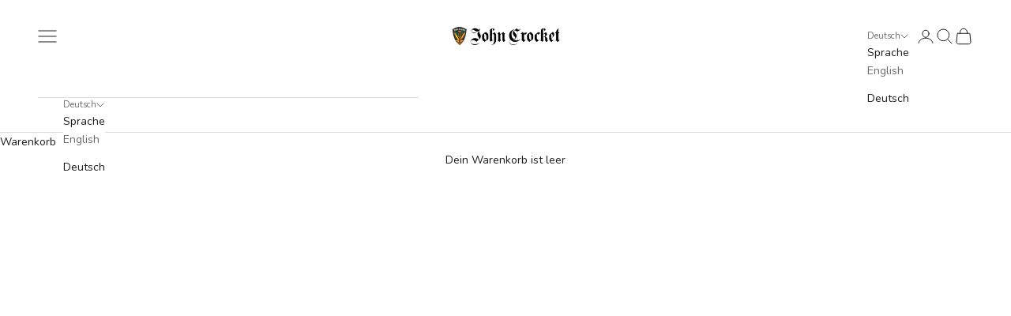

--- FILE ---
content_type: text/html; charset=utf-8
request_url: https://www.john-crocket.de/collections/strick-accessoires
body_size: 52860
content:
<!doctype html>

<html lang="de" dir="ltr">
  <head>
    <meta charset="utf-8">
    <meta name="viewport" content="width=device-width, initial-scale=1.0, height=device-height, minimum-scale=1.0, maximum-scale=5.0">
    <meta name="google-site-verification" content="zWOQmqsTaNeiQY1GLsXb_w6esNGpaYDFfgQ2rdXqQTY" />
    <title>Kaschmir-Accessoires für kalte Tage | Fine British Clothing</title><meta name="description" content="Entdecken Sie unsere warmen Winteraccessoires aus 100% Kaschmir. John Crocket hüllt Sie von Kopf bis Fuß in Kaschmir. Vervollständigen Sie Ihr Outfit für den Winter mit unseren Schals, Mützen und Socken. Jetzt ansehen!"><link rel="canonical" href="https://www.john-crocket.de/collections/strick-accessoires"><link rel="shortcut icon" href="//www.john-crocket.de/cdn/shop/files/jc-favicon_16249ac1-7490-48a5-b73b-4f9c023c5f07.png?v=1613702326&width=96">
      <link rel="apple-touch-icon" href="//www.john-crocket.de/cdn/shop/files/jc-favicon_16249ac1-7490-48a5-b73b-4f9c023c5f07.png?v=1613702326&width=180"><link rel="preconnect" href="https://fonts.shopifycdn.com" crossorigin><link rel="preload" href="//www.john-crocket.de/cdn/fonts/roboto_slab/robotoslab_n3.334bc4a7f64493b05cb1091c15b7be46b0d4a0d9.woff2" as="font" type="font/woff2" crossorigin><link rel="preload" href="//www.john-crocket.de/cdn/fonts/nunito/nunito_n4.fc49103dc396b42cae9460289072d384b6c6eb63.woff2" as="font" type="font/woff2" crossorigin><meta property="og:type" content="website">
  <meta property="og:title" content="Strick Accessoires"><meta property="og:image" content="http://www.john-crocket.de/cdn/shop/collections/FFF.jpg_text_XXX_578f2319-f0dc-4b63-8417-df262c037717-6940594.jpg?v=1756753359&width=2048">
  <meta property="og:image:secure_url" content="https://www.john-crocket.de/cdn/shop/collections/FFF.jpg_text_XXX_578f2319-f0dc-4b63-8417-df262c037717-6940594.jpg?v=1756753359&width=2048">
  <meta property="og:image:width" content="1284">
  <meta property="og:image:height" content="798"><meta property="og:description" content="Entdecken Sie unsere warmen Winteraccessoires aus 100% Kaschmir. John Crocket hüllt Sie von Kopf bis Fuß in Kaschmir. Vervollständigen Sie Ihr Outfit für den Winter mit unseren Schals, Mützen und Socken. Jetzt ansehen!"><meta property="og:url" content="https://www.john-crocket.de/collections/strick-accessoires">
<meta property="og:site_name" content="John Crocket"><meta name="twitter:card" content="summary"><meta name="twitter:title" content="Strick Accessoires">
  <meta name="twitter:description" content="
Must-haves für kalte Tage

Entdecken Sie unsere warmen Winteraccessoires aus 100% Kaschmir. John Crocket hüllt Sie von Kopf bis Fuß in Kaschmir. Vervollständigen Sie Ihr Outfit für den Winter mit unseren Schals, Mützen und Socken.
"><meta name="twitter:image" content="https://www.john-crocket.de/cdn/shop/collections/FFF.jpg_text_XXX_578f2319-f0dc-4b63-8417-df262c037717-6940594.jpg?crop=center&height=1200&v=1756753359&width=1200">
  <meta name="twitter:image:alt" content="Strick Accessoires - John Crocket"><script type="application/ld+json">
  {
    "@context": "https://schema.org",
    "@type": "BreadcrumbList",
    "itemListElement": [{
        "@type": "ListItem",
        "position": 1,
        "name": "Home",
        "item": "https://www.john-crocket.de"
      },{
            "@type": "ListItem",
            "position": 2,
            "name": "Strick Accessoires",
            "item": "https://www.john-crocket.de/collections/strick-accessoires"
          }]
  }
</script><style>/* Typography (heading) */
  @font-face {
  font-family: "Roboto Slab";
  font-weight: 300;
  font-style: normal;
  font-display: fallback;
  src: url("//www.john-crocket.de/cdn/fonts/roboto_slab/robotoslab_n3.334bc4a7f64493b05cb1091c15b7be46b0d4a0d9.woff2") format("woff2"),
       url("//www.john-crocket.de/cdn/fonts/roboto_slab/robotoslab_n3.4929d403660e3d9ae4428ca43a713d8a307fd79b.woff") format("woff");
}

/* Typography (body) */
  @font-face {
  font-family: Nunito;
  font-weight: 400;
  font-style: normal;
  font-display: fallback;
  src: url("//www.john-crocket.de/cdn/fonts/nunito/nunito_n4.fc49103dc396b42cae9460289072d384b6c6eb63.woff2") format("woff2"),
       url("//www.john-crocket.de/cdn/fonts/nunito/nunito_n4.5d26d13beeac3116db2479e64986cdeea4c8fbdd.woff") format("woff");
}

@font-face {
  font-family: Nunito;
  font-weight: 400;
  font-style: italic;
  font-display: fallback;
  src: url("//www.john-crocket.de/cdn/fonts/nunito/nunito_i4.fd53bf99043ab6c570187ed42d1b49192135de96.woff2") format("woff2"),
       url("//www.john-crocket.de/cdn/fonts/nunito/nunito_i4.cb3876a003a73aaae5363bb3e3e99d45ec598cc6.woff") format("woff");
}

@font-face {
  font-family: Nunito;
  font-weight: 700;
  font-style: normal;
  font-display: fallback;
  src: url("//www.john-crocket.de/cdn/fonts/nunito/nunito_n7.37cf9b8cf43b3322f7e6e13ad2aad62ab5dc9109.woff2") format("woff2"),
       url("//www.john-crocket.de/cdn/fonts/nunito/nunito_n7.45cfcfadc6630011252d54d5f5a2c7c98f60d5de.woff") format("woff");
}

@font-face {
  font-family: Nunito;
  font-weight: 700;
  font-style: italic;
  font-display: fallback;
  src: url("//www.john-crocket.de/cdn/fonts/nunito/nunito_i7.3f8ba2027bc9ceb1b1764ecab15bae73f86c4632.woff2") format("woff2"),
       url("//www.john-crocket.de/cdn/fonts/nunito/nunito_i7.82bfb5f86ec77ada3c9f660da22064c2e46e1469.woff") format("woff");
}

:root {
    /* Container */
    --container-max-width: 100%;
    --container-xxs-max-width: 27.5rem; /* 440px */
    --container-xs-max-width: 42.5rem; /* 680px */
    --container-sm-max-width: 61.25rem; /* 980px */
    --container-md-max-width: 71.875rem; /* 1150px */
    --container-lg-max-width: 78.75rem; /* 1260px */
    --container-xl-max-width: 85rem; /* 1360px */
    --container-gutter: 1.25rem;

    --section-vertical-spacing: 2.5rem;
    --section-vertical-spacing-tight:2.5rem;

    --section-stack-gap:2.25rem;
    --section-stack-gap-tight:2.25rem;

    /* Form settings */
    --form-gap: 1.25rem; /* Gap between fieldset and submit button */
    --fieldset-gap: 1rem; /* Gap between each form input within a fieldset */
    --form-control-gap: 0.625rem; /* Gap between input and label (ignored for floating label) */
    --checkbox-control-gap: 0.75rem; /* Horizontal gap between checkbox and its associated label */
    --input-padding-block: 0.65rem; /* Vertical padding for input, textarea and native select */
    --input-padding-inline: 0.8rem; /* Horizontal padding for input, textarea and native select */
    --checkbox-size: 0.875rem; /* Size (width and height) for checkbox */

    /* Other sizes */
    --sticky-area-height: calc(var(--announcement-bar-is-sticky, 0) * var(--announcement-bar-height, 0px) + var(--header-is-sticky, 0) * var(--header-is-visible, 1) * var(--header-height, 0px));

    /* RTL support */
    --transform-logical-flip: 1;
    --transform-origin-start: left;
    --transform-origin-end: right;

    /**
     * ---------------------------------------------------------------------
     * TYPOGRAPHY
     * ---------------------------------------------------------------------
     */

    /* Font properties */
    --heading-font-family: "Roboto Slab", serif;
    --heading-font-weight: 300;
    --heading-font-style: normal;
    --heading-text-transform: uppercase;
    --heading-letter-spacing: 0.18em;
    --text-font-family: Nunito, sans-serif;
    --text-font-weight: 400;
    --text-font-style: normal;
    --text-letter-spacing: 0.0em;
    --button-font: var(--text-font-style) var(--text-font-weight) var(--text-sm) / 1.65 var(--text-font-family);
    --button-text-transform: uppercase;
    --button-letter-spacing: 0.18em;

    /* Font sizes */--text-heading-size-factor: 1;
    --text-h1: max(0.6875rem, clamp(1.375rem, 1.146341463414634rem + 0.975609756097561vw, 2rem) * var(--text-heading-size-factor));
    --text-h2: max(0.6875rem, clamp(1.25rem, 1.0670731707317074rem + 0.7804878048780488vw, 1.75rem) * var(--text-heading-size-factor));
    --text-h3: max(0.6875rem, clamp(1.125rem, 1.0335365853658536rem + 0.3902439024390244vw, 1.375rem) * var(--text-heading-size-factor));
    --text-h4: max(0.6875rem, clamp(1rem, 0.9542682926829268rem + 0.1951219512195122vw, 1.125rem) * var(--text-heading-size-factor));
    --text-h5: calc(0.875rem * var(--text-heading-size-factor));
    --text-h6: calc(0.75rem * var(--text-heading-size-factor));

    --text-xs: 0.75rem;
    --text-sm: 0.8125rem;
    --text-base: 0.875rem;
    --text-lg: 1.0rem;
    --text-xl: 1.125rem;

    /* Rounded variables (used for border radius) */
    --rounded-full: 9999px;
    --button-border-radius: 0.0rem;
    --input-border-radius: 0.0rem;

    /* Box shadow */
    --shadow-sm: 0 2px 8px rgb(0 0 0 / 0.05);
    --shadow: 0 5px 15px rgb(0 0 0 / 0.05);
    --shadow-md: 0 5px 30px rgb(0 0 0 / 0.05);
    --shadow-block: px px px rgb(var(--text-primary) / 0.0);

    /**
     * ---------------------------------------------------------------------
     * OTHER
     * ---------------------------------------------------------------------
     */

    --checkmark-svg-url: url(//www.john-crocket.de/cdn/shop/t/94/assets/checkmark.svg?v=77552481021870063511764908329);
    --cursor-zoom-in-svg-url: url(//www.john-crocket.de/cdn/shop/t/94/assets/cursor-zoom-in.svg?v=112480252220988712521764908329);
  }

  [dir="rtl"]:root {
    /* RTL support */
    --transform-logical-flip: -1;
    --transform-origin-start: right;
    --transform-origin-end: left;
  }

  @media screen and (min-width: 700px) {
    :root {
      /* Typography (font size) */
      --text-xs: 0.75rem;
      --text-sm: 0.8125rem;
      --text-base: 0.875rem;
      --text-lg: 1.0rem;
      --text-xl: 1.25rem;

      /* Spacing settings */
      --container-gutter: 2rem;
    }
  }

  @media screen and (min-width: 1000px) {
    :root {
      /* Spacing settings */
      --container-gutter: 3rem;

      --section-vertical-spacing: 4rem;
      --section-vertical-spacing-tight: 4rem;

      --section-stack-gap:3rem;
      --section-stack-gap-tight:3rem;
    }
  }:root {/* Overlay used for modal */
    --page-overlay: 0 0 0 / 0.4;

    /* We use the first scheme background as default */
    --page-background: ;

    /* Product colors */
    --on-sale-text: 227 44 43;
    --on-sale-badge-background: 227 44 43;
    --on-sale-badge-text: 255 255 255;
    --sold-out-badge-background: 239 239 239;
    --sold-out-badge-text: 0 0 0 / 0.65;
    --custom-badge-background: 28 28 28;
    --custom-badge-text: 255 255 255;
    --star-color: 28 28 28;

    /* Status colors */
    --success-background: 212 227 203;
    --success-text: 48 122 7;
    --warning-background: 253 241 224;
    --warning-text: 237 138 0;
    --error-background: 243 204 204;
    --error-text: 203 43 43;
  }.color-scheme--scheme-1 {
      /* Color settings */--accent: 13 29 4;
      --text-color: 28 28 28;
      --background: 255 255 255 / 1.0;
      --background-without-opacity: 255 255 255;
      --background-gradient: ;--border-color: 221 221 221;/* Button colors */
      --button-background: 13 29 4;
      --button-text-color: 255 255 255;

      /* Circled buttons */
      --circle-button-background: 255 255 255;
      --circle-button-text-color: 28 28 28;
    }.shopify-section:has(.section-spacing.color-scheme--bg-54922f2e920ba8346f6dc0fba343d673) + .shopify-section:has(.section-spacing.color-scheme--bg-54922f2e920ba8346f6dc0fba343d673:not(.bordered-section)) .section-spacing {
      padding-block-start: 0;
    }.color-scheme--scheme-2 {
      /* Color settings */--accent: 28 28 28;
      --text-color: 28 28 28;
      --background: 255 255 255 / 1.0;
      --background-without-opacity: 255 255 255;
      --background-gradient: ;--border-color: 221 221 221;/* Button colors */
      --button-background: 28 28 28;
      --button-text-color: 255 255 255;

      /* Circled buttons */
      --circle-button-background: 255 255 255;
      --circle-button-text-color: 28 28 28;
    }.shopify-section:has(.section-spacing.color-scheme--bg-54922f2e920ba8346f6dc0fba343d673) + .shopify-section:has(.section-spacing.color-scheme--bg-54922f2e920ba8346f6dc0fba343d673:not(.bordered-section)) .section-spacing {
      padding-block-start: 0;
    }.color-scheme--scheme-3 {
      /* Color settings */--accent: 255 255 255;
      --text-color: 255 255 255;
      --background: 13 29 4 / 1.0;
      --background-without-opacity: 13 29 4;
      --background-gradient: ;--border-color: 49 63 42;/* Button colors */
      --button-background: 255 255 255;
      --button-text-color: 28 28 28;

      /* Circled buttons */
      --circle-button-background: 255 255 255;
      --circle-button-text-color: 28 28 28;
    }.shopify-section:has(.section-spacing.color-scheme--bg-8a685646f2c23ac6d81d141e4dfee7b0) + .shopify-section:has(.section-spacing.color-scheme--bg-8a685646f2c23ac6d81d141e4dfee7b0:not(.bordered-section)) .section-spacing {
      padding-block-start: 0;
    }.color-scheme--scheme-4 {
      /* Color settings */--accent: 255 255 255;
      --text-color: 255 255 255;
      --background: 0 0 0 / 0.0;
      --background-without-opacity: 0 0 0;
      --background-gradient: ;--border-color: 255 255 255;/* Button colors */
      --button-background: 255 255 255;
      --button-text-color: 28 28 28;

      /* Circled buttons */
      --circle-button-background: 255 255 255;
      --circle-button-text-color: 28 28 28;
    }.shopify-section:has(.section-spacing.color-scheme--bg-3671eee015764974ee0aef1536023e0f) + .shopify-section:has(.section-spacing.color-scheme--bg-3671eee015764974ee0aef1536023e0f:not(.bordered-section)) .section-spacing {
      padding-block-start: 0;
    }.color-scheme--dialog {
      /* Color settings */--accent: 28 28 28;
      --text-color: 28 28 28;
      --background: 255 255 255 / 1.0;
      --background-without-opacity: 255 255 255;
      --background-gradient: ;--border-color: 221 221 221;/* Button colors */
      --button-background: 28 28 28;
      --button-text-color: 255 255 255;

      /* Circled buttons */
      --circle-button-background: 255 255 255;
      --circle-button-text-color: 28 28 28;
    }

/* =========================
   Größen-Filter (Kurz/Mittel/Lang)
   ========================= */

/* Button-Leiste */
.size-filter-container {
  margin: 12px 0 4px;
  display: flex;
  gap: 8px;
  flex-wrap: wrap;
}
.size-filter-btn {
  padding: 8px 14px;
  background: #f6f6f6;
  border: 1px solid #ddd;
  border-radius: 4px;
  cursor: pointer;
  line-height: 1.1;
  transition: transform .12s ease, background .2s ease, color .2s ease, border-color .2s ease;
}
.size-filter-btn:hover { transform: translateY(-1px); }
.size-filter-btn:focus-visible { outline: 2px solid #111; outline-offset: 2px; }
.size-filter-btn.active { background:#111; color:#fff; border-color:#111; }

/* 1) Vor JS-Init: ALLE Größen hart verstecken (damit zuerst nur Buttons sichtbar sind) */
.js-size-filter[data-size-init="pending"] .variant-input[data-option="size"] .variant-input__item:not(.color-swatch),
.js-size-filter[data-size-init="pending"] .variant-input[data-option="grosse"] .variant-input__item:not(.color-swatch),
.js-size-filter[data-size-init="pending"] .variant-input[data-option="groesse"] .variant-input__item:not(.color-swatch) {
  display: none !important;
}

/* 2) Nach Init: standardmäßig verstecken – OHNE !important (JS zeigt gezielt an) */
.has-size-filter .variant-input[data-option="size"] .variant-input__item:not(.color-swatch),
.has-size-filter .variant-input[data-option="grosse"] .variant-input__item:not(.color-swatch),
.has-size-filter .variant-input[data-option="groesse"] .variant-input__item:not(.color-swatch) {
  display: none;
}

/* 3) Farb-Swatches NIEMALS verstecken */
.variant-input__item.color-swatch { display: flex !important; }

/* Dropdown-Variante: gefilterte Optionen ausblenden */
.has-size-filter select.size-select option[data-filter-hidden="true"] {
  display: none;
}

/* (Optional) etwas angenehmere Darstellung der Größenchips (Block-Variante) */
.has-size-filter .variant-input[data-option="size"] .variant-input__items,
.has-size-filter .variant-input[data-option="grosse"] .variant-input__items,
.has-size-filter .variant-input[data-option="groesse"] .variant-input__items {
  display: flex;
  flex-wrap: wrap;
  gap: 8px;
}
.has-size-filter .variant-input[data-option="size"] .variant-input__item:not(.color-swatch) label,
.has-size-filter .variant-input[data-option="grosse"] .variant-input__item:not(.color-swatch) label,
.has-size-filter .variant-input[data-option="groesse"] .variant-input__item:not(.color-swatch) label {
  padding: 6px 10px;
  border: 1px solid #ddd;
  border-radius: 4px;
  min-width: 2.5rem;
  text-align: center;
  cursor: pointer;
}

/* Disabled-Optik für nicht verfügbare Varianten (nimmt Theme-Klasse "disabled" mit) */
.variant-input__item.disabled label {
  opacity: .45;
  cursor: not-allowed;
}

/* (Optional) Basestyles für Farb-Swatches, falls das Theme nichts mitbringt */
.variant-input__item.color-swatch input {
  position: absolute;
  opacity: 0;
  pointer-events: none;
}
.variant-input__item.color-swatch label {
  width: 28px;
  height: 28px;
  border-radius: 50%;
  border: 1px solid #ddd;
  display: inline-block;
  background-size: cover;
  background-position: center;
}
.variant-input__item.color-swatch input:checked + label {
  outline: 2px solid #111;
  outline-offset: 2px;
}



.variant-input__item.color-swatch label.swatch {
  width: 28px; height: 28px;
  border-radius: 50%;
  border: 1px solid #ddd;
  display: inline-block;
  background-size: cover;
  background-position: center;
  vertical-align: middle;
  /* falls "visually-hidden" im Theme fehlt: */
  font-size: 0; line-height: 0;
}
.variant-input__item.color-swatch input:checked + label.swatch {
  outline: 2px solid #111; outline-offset: 2px;
}
/* =========================
   Size-Filter Buttons (Kurz/Mittel/Lang)
   ========================= */
.size-filter-container {
  margin: 12px 0 8px;
  display: flex;
  gap: 10px;
  flex-wrap: wrap;
}
.size-filter-btn {
  padding: 8px 14px;
  background: #f7f7f7;
  border: 1px solid #ddd;
  border-radius: 8px;
  cursor: pointer;
  line-height: 1.1;
  transition: transform .12s ease, background .2s ease, color .2s ease, border-color .2s ease, box-shadow .2s ease;
}
.size-filter-btn:hover { transform: translateY(-1px); }
.size-filter-btn:focus-visible { outline: 2px solid #111; outline-offset: 3px; }
.size-filter-btn.active {
  background:#111; color:#fff; border-color:#111;
  box-shadow: 0 6px 16px rgba(0,0,0,.08);
}

/* =========================
   Größen als "Chips" (ohne sichtbare Radios)
   ========================= */

/* Layout für die Items */
.has-size-filter .variant-input[data-option="size"] .variant-input__items,
.has-size-filter .variant-input[data-option="grosse"] .variant-input__items,
.has-size-filter .variant-input[data-option="groesse"] .variant-input__items {
  display: flex;
  flex-wrap: wrap;
  gap: 10px;
}

/* Radio-Inputs unsichtbar aber zugänglich lassen */
.variant-input[data-option="size"] .variant-input__item input[type="radio"],
.variant-input[data-option="grosse"] .variant-input__item input[type="radio"],
.variant-input[data-option="groesse"] .variant-input__item input[type="radio"] {
  position: absolute;
  inset: 0;
  width: 1px; height: 1px;
  opacity: 0;
  pointer-events: none;
}

/* Chip-Look fürs Label */
.variant-input[data-option="size"] .variant-input__item:not(.color-swatch) label,
.variant-input[data-option="grosse"] .variant-input__item:not(.color-swatch) label,
.variant-input[data-option="groesse"] .variant-input__item:not(.color-swatch) label {
  display: inline-flex;
  align-items: center; justify-content: center;
  min-width: 48px; height: 36px;
  padding: 0 12px;
  border: 1px solid #ddd;
  background: #fff;
  color: #111;
  border-radius: 8px;
  font-size: 14px;
  line-height: 1;
  cursor: pointer;
  user-select: none;
  transition: transform .08s ease, background .2s ease, color .2s ease, border-color .2s ease, box-shadow .2s ease;
}
.variant-input[data-option="size"] .variant-input__item:not(.color-swatch) label:hover,
.variant-input[data-option="grosse"] .variant-input__item:not(.color-swatch) label:hover,
.variant-input[data-option="groesse"] .variant-input__item:not(.color-swatch) label:hover {
  transform: translateY(-1px);
  box-shadow: 0 6px 16px rgba(0,0,0,.06);
}

/* Fokus über den (unsichtbaren) Input steuern */
.variant-input[data-option="size"] .variant-input__item input[type="radio"]:focus-visible + label,
.variant-input[data-option="grosse"] .variant-input__item input[type="radio"]:focus-visible + label,
.variant-input[data-option="groesse"] .variant-input__item input[type="radio"]:focus-visible + label {
  outline: 2px solid #111; outline-offset: 3px;
}

/* Active/checked Zustand */
.variant-input[data-option="size"] .variant-input__item input[type="radio"]:checked + label,
.variant-input[data-option="grosse"] .variant-input__item input[type="radio"]:checked + label,
.variant-input[data-option="groesse"] .variant-input__item input[type="radio"]:checked + label {
  background: #111;
  color: #fff;
  border-color: #111;
  box-shadow: 0 8px 18px rgba(0,0,0,.10);
}

/* Disabled-Optik (ausverkaufte Varianten) */
.variant-input__item.disabled label {
  opacity: .45;
  cursor: not-allowed;
  text-decoration: none;
}

/* =========================
   Verhalten der Größen während Filter
   (werden standardmäßig versteckt; JS blendet passende ein)
   ========================= */
.js-size-filter[data-size-init="pending"] .variant-input[data-option="size"] .variant-input__item:not(.color-swatch),
.js-size-filter[data-size-init="pending"] .variant-input[data-option="grosse"] .variant-input__item:not(.color-swatch),
.js-size-filter[data-size-init="pending"] .variant-input[data-option="groesse"] .variant-input__item:not(.color-swatch) {
  display: none !important;
}
.has-size-filter .variant-input[data-option="size"] .variant-input__item:not(.color-swatch),
.has-size-filter .variant-input[data-option="grosse"] .variant-input__item:not(.color-swatch),
.has-size-filter .variant-input[data-option="groesse"] .variant-input__item:not(.color-swatch) {
  display: none; /* JS setzt für erlaubte auf display:flex */
}

/* =========================
   Color Swatches (kleines Facelift)
   ========================= */
.variant-input__item.color-swatch label.swatch {
  width: 32px; height: 32px;
  border-radius: 50%;
  border: 1px solid #d9d9d9;
  display: inline-block;
  background-size: cover; background-position: center;
  vertical-align: middle;
  box-shadow: inset 0 0 0 1px rgba(0,0,0,.04);
}
.variant-input__item.color-swatch input:checked + label.swatch {
  outline: 2px solid #111; outline-offset: 3px;
}
/* Abstand zwischen den Variant-Gruppen generell */
.variant-picker .variant-input + .variant-input { 
  margin-top: 18px;        /* gern 14–24px nach Geschmack */
}

/* etwas Luft zwischen Label (Größe:, Farbe:) und den Chips/Swatches */
.variant-picker .variant-input__label { 
  margin-bottom: 8px; 
}
/* runde, saubere Farbkugel */
.variant-input__item.color-swatch label.swatch {
  width: 34px;
  height: 34px;            /* explizit gleich -> Kreis */
  aspect-ratio: 1 / 1;     /* Sicherheitsnetz, falls height irgendwo überschrieben wird */
  padding: 0;              /* verhindert „Ellipse“ durch Padding */
  border-radius: 50%;
  border: 1px solid #d9d9d9;
  display: inline-block;   /* kein Stretching durch Flex/Line-Height */
  vertical-align: middle;
  background-size: cover;
  background-position: center;
  box-shadow: inset 0 0 0 1px rgba(0,0,0,.04);
}

/* aktiver Swatch – Fokus/Selection */
.variant-input__item.color-swatch input:checked + label.swatch {
  outline: 2px solid #111;
  outline-offset: 3px;
}


</style><script>
  // This allows to expose several variables to the global scope, to be used in scripts
  window.themeVariables = {
    settings: {
      showPageTransition: null,
      pageType: "collection",
      moneyFormat: "{{amount_with_comma_separator}} €",
      moneyWithCurrencyFormat: "€ {{amount_with_comma_separator}} EUR",
      currencyCodeEnabled: false,
      cartType: "drawer",
      staggerMenuApparition: true
    },

    strings: {
      addedToCart: "Zum Warenkorb hinzugefügt!",
      closeGallery: "Galerie schließen",
      zoomGallery: "Bild vergrößern",
      errorGallery: "Bild kann nicht geladen werden",
      shippingEstimatorNoResults: "Tut uns leid, aber wir verschicken leider nicht an deine Adresse.",
      shippingEstimatorOneResult: "Für deine Adresse gibt es einen Versandtarif:",
      shippingEstimatorMultipleResults: "Für deine Adresse gibt es mehrere Versandtarife:",
      shippingEstimatorError: "Beim Berechnen der Versandkosten ist ein Fehler aufgetreten:",
      next: "Vor",
      previous: "Zurück"
    },

    mediaQueries: {
      'sm': 'screen and (min-width: 700px)',
      'md': 'screen and (min-width: 1000px)',
      'lg': 'screen and (min-width: 1150px)',
      'xl': 'screen and (min-width: 1400px)',
      '2xl': 'screen and (min-width: 1600px)',
      'sm-max': 'screen and (max-width: 699px)',
      'md-max': 'screen and (max-width: 999px)',
      'lg-max': 'screen and (max-width: 1149px)',
      'xl-max': 'screen and (max-width: 1399px)',
      '2xl-max': 'screen and (max-width: 1599px)',
      'motion-safe': '(prefers-reduced-motion: no-preference)',
      'motion-reduce': '(prefers-reduced-motion: reduce)',
      'supports-hover': 'screen and (pointer: fine)',
      'supports-touch': 'screen and (hover: none)'
    }
  };</script><script type="importmap">{
        "imports": {
          "vendor": "//www.john-crocket.de/cdn/shop/t/94/assets/vendor.min.js?v=118757129943152772801764908329",
          "theme": "//www.john-crocket.de/cdn/shop/t/94/assets/theme.js?v=60459563684069600221764908329",
          "photoswipe": "//www.john-crocket.de/cdn/shop/t/94/assets/photoswipe.min.js?v=13374349288281597431764908329"
        }
      }
    </script>

    <script type="module" src="//www.john-crocket.de/cdn/shop/t/94/assets/vendor.min.js?v=118757129943152772801764908329"></script>
    <script type="module" src="//www.john-crocket.de/cdn/shop/t/94/assets/theme.js?v=60459563684069600221764908329"></script><script>window.performance && window.performance.mark && window.performance.mark('shopify.content_for_header.start');</script><meta name="facebook-domain-verification" content="7easw29s1b7datst5satfkv367r9pz">
<meta name="facebook-domain-verification" content="1awz3nvw7rsbmjkedvx91c2grzkuhg">
<meta name="google-site-verification" content="3Irr9NQIW2RmiukIaGwOo_L9w1Gy7l5Gac9wQZxK1DE">
<meta id="shopify-digital-wallet" name="shopify-digital-wallet" content="/31751766151/digital_wallets/dialog">
<meta name="shopify-checkout-api-token" content="4f533db5abba096dd00e7feff7a6009e">
<meta id="in-context-paypal-metadata" data-shop-id="31751766151" data-venmo-supported="false" data-environment="production" data-locale="de_DE" data-paypal-v4="true" data-currency="EUR">
<link rel="alternate" type="application/atom+xml" title="Feed" href="/collections/strick-accessoires.atom" />
<link rel="alternate" hreflang="x-default" href="https://www.john-crocket.com/collections/knit-accessories">
<link rel="alternate" hreflang="en" href="https://www.john-crocket.com/collections/knit-accessories">
<link rel="alternate" hreflang="de-DE" href="https://www.john-crocket.de/collections/strick-accessoires">
<link rel="alternate" hreflang="de-AC" href="https://www.john-crocket.de/collections/strick-accessoires">
<link rel="alternate" hreflang="de-AD" href="https://www.john-crocket.de/collections/strick-accessoires">
<link rel="alternate" hreflang="de-AE" href="https://www.john-crocket.de/collections/strick-accessoires">
<link rel="alternate" hreflang="de-AF" href="https://www.john-crocket.de/collections/strick-accessoires">
<link rel="alternate" hreflang="de-AG" href="https://www.john-crocket.de/collections/strick-accessoires">
<link rel="alternate" hreflang="de-AI" href="https://www.john-crocket.de/collections/strick-accessoires">
<link rel="alternate" hreflang="de-AL" href="https://www.john-crocket.de/collections/strick-accessoires">
<link rel="alternate" hreflang="de-AM" href="https://www.john-crocket.de/collections/strick-accessoires">
<link rel="alternate" hreflang="de-AO" href="https://www.john-crocket.de/collections/strick-accessoires">
<link rel="alternate" hreflang="de-AR" href="https://www.john-crocket.de/collections/strick-accessoires">
<link rel="alternate" hreflang="de-AT" href="https://www.john-crocket.de/collections/strick-accessoires">
<link rel="alternate" hreflang="de-AU" href="https://www.john-crocket.de/collections/strick-accessoires">
<link rel="alternate" hreflang="de-AW" href="https://www.john-crocket.de/collections/strick-accessoires">
<link rel="alternate" hreflang="de-AX" href="https://www.john-crocket.de/collections/strick-accessoires">
<link rel="alternate" hreflang="de-AZ" href="https://www.john-crocket.de/collections/strick-accessoires">
<link rel="alternate" hreflang="de-BA" href="https://www.john-crocket.de/collections/strick-accessoires">
<link rel="alternate" hreflang="de-BB" href="https://www.john-crocket.de/collections/strick-accessoires">
<link rel="alternate" hreflang="de-BD" href="https://www.john-crocket.de/collections/strick-accessoires">
<link rel="alternate" hreflang="de-BE" href="https://www.john-crocket.de/collections/strick-accessoires">
<link rel="alternate" hreflang="de-BF" href="https://www.john-crocket.de/collections/strick-accessoires">
<link rel="alternate" hreflang="de-BG" href="https://www.john-crocket.de/collections/strick-accessoires">
<link rel="alternate" hreflang="de-BH" href="https://www.john-crocket.de/collections/strick-accessoires">
<link rel="alternate" hreflang="de-BI" href="https://www.john-crocket.de/collections/strick-accessoires">
<link rel="alternate" hreflang="de-BJ" href="https://www.john-crocket.de/collections/strick-accessoires">
<link rel="alternate" hreflang="de-BL" href="https://www.john-crocket.de/collections/strick-accessoires">
<link rel="alternate" hreflang="de-BM" href="https://www.john-crocket.de/collections/strick-accessoires">
<link rel="alternate" hreflang="de-BN" href="https://www.john-crocket.de/collections/strick-accessoires">
<link rel="alternate" hreflang="de-BO" href="https://www.john-crocket.de/collections/strick-accessoires">
<link rel="alternate" hreflang="de-BQ" href="https://www.john-crocket.de/collections/strick-accessoires">
<link rel="alternate" hreflang="de-BR" href="https://www.john-crocket.de/collections/strick-accessoires">
<link rel="alternate" hreflang="de-BS" href="https://www.john-crocket.de/collections/strick-accessoires">
<link rel="alternate" hreflang="de-BT" href="https://www.john-crocket.de/collections/strick-accessoires">
<link rel="alternate" hreflang="de-BW" href="https://www.john-crocket.de/collections/strick-accessoires">
<link rel="alternate" hreflang="de-BY" href="https://www.john-crocket.de/collections/strick-accessoires">
<link rel="alternate" hreflang="de-BZ" href="https://www.john-crocket.de/collections/strick-accessoires">
<link rel="alternate" hreflang="de-CA" href="https://www.john-crocket.de/collections/strick-accessoires">
<link rel="alternate" hreflang="de-CC" href="https://www.john-crocket.de/collections/strick-accessoires">
<link rel="alternate" hreflang="de-CD" href="https://www.john-crocket.de/collections/strick-accessoires">
<link rel="alternate" hreflang="de-CF" href="https://www.john-crocket.de/collections/strick-accessoires">
<link rel="alternate" hreflang="de-CG" href="https://www.john-crocket.de/collections/strick-accessoires">
<link rel="alternate" hreflang="de-CH" href="https://www.john-crocket.de/collections/strick-accessoires">
<link rel="alternate" hreflang="de-CI" href="https://www.john-crocket.de/collections/strick-accessoires">
<link rel="alternate" hreflang="de-CK" href="https://www.john-crocket.de/collections/strick-accessoires">
<link rel="alternate" hreflang="de-CL" href="https://www.john-crocket.de/collections/strick-accessoires">
<link rel="alternate" hreflang="de-CM" href="https://www.john-crocket.de/collections/strick-accessoires">
<link rel="alternate" hreflang="de-CN" href="https://www.john-crocket.de/collections/strick-accessoires">
<link rel="alternate" hreflang="de-CO" href="https://www.john-crocket.de/collections/strick-accessoires">
<link rel="alternate" hreflang="de-CR" href="https://www.john-crocket.de/collections/strick-accessoires">
<link rel="alternate" hreflang="de-CV" href="https://www.john-crocket.de/collections/strick-accessoires">
<link rel="alternate" hreflang="de-CW" href="https://www.john-crocket.de/collections/strick-accessoires">
<link rel="alternate" hreflang="de-CX" href="https://www.john-crocket.de/collections/strick-accessoires">
<link rel="alternate" hreflang="de-CY" href="https://www.john-crocket.de/collections/strick-accessoires">
<link rel="alternate" hreflang="de-CZ" href="https://www.john-crocket.de/collections/strick-accessoires">
<link rel="alternate" hreflang="de-DJ" href="https://www.john-crocket.de/collections/strick-accessoires">
<link rel="alternate" hreflang="de-DK" href="https://www.john-crocket.de/collections/strick-accessoires">
<link rel="alternate" hreflang="de-DM" href="https://www.john-crocket.de/collections/strick-accessoires">
<link rel="alternate" hreflang="de-DO" href="https://www.john-crocket.de/collections/strick-accessoires">
<link rel="alternate" hreflang="de-DZ" href="https://www.john-crocket.de/collections/strick-accessoires">
<link rel="alternate" hreflang="de-EC" href="https://www.john-crocket.de/collections/strick-accessoires">
<link rel="alternate" hreflang="de-EE" href="https://www.john-crocket.de/collections/strick-accessoires">
<link rel="alternate" hreflang="de-EG" href="https://www.john-crocket.de/collections/strick-accessoires">
<link rel="alternate" hreflang="de-EH" href="https://www.john-crocket.de/collections/strick-accessoires">
<link rel="alternate" hreflang="de-ER" href="https://www.john-crocket.de/collections/strick-accessoires">
<link rel="alternate" hreflang="de-ES" href="https://www.john-crocket.de/collections/strick-accessoires">
<link rel="alternate" hreflang="de-ET" href="https://www.john-crocket.de/collections/strick-accessoires">
<link rel="alternate" hreflang="de-FI" href="https://www.john-crocket.de/collections/strick-accessoires">
<link rel="alternate" hreflang="de-FJ" href="https://www.john-crocket.de/collections/strick-accessoires">
<link rel="alternate" hreflang="de-FK" href="https://www.john-crocket.de/collections/strick-accessoires">
<link rel="alternate" hreflang="de-FO" href="https://www.john-crocket.de/collections/strick-accessoires">
<link rel="alternate" hreflang="de-FR" href="https://www.john-crocket.de/collections/strick-accessoires">
<link rel="alternate" hreflang="de-GA" href="https://www.john-crocket.de/collections/strick-accessoires">
<link rel="alternate" hreflang="de-GB" href="https://www.john-crocket.de/collections/strick-accessoires">
<link rel="alternate" hreflang="de-GD" href="https://www.john-crocket.de/collections/strick-accessoires">
<link rel="alternate" hreflang="de-GE" href="https://www.john-crocket.de/collections/strick-accessoires">
<link rel="alternate" hreflang="de-GF" href="https://www.john-crocket.de/collections/strick-accessoires">
<link rel="alternate" hreflang="de-GG" href="https://www.john-crocket.de/collections/strick-accessoires">
<link rel="alternate" hreflang="de-GH" href="https://www.john-crocket.de/collections/strick-accessoires">
<link rel="alternate" hreflang="de-GI" href="https://www.john-crocket.de/collections/strick-accessoires">
<link rel="alternate" hreflang="de-GL" href="https://www.john-crocket.de/collections/strick-accessoires">
<link rel="alternate" hreflang="de-GM" href="https://www.john-crocket.de/collections/strick-accessoires">
<link rel="alternate" hreflang="de-GN" href="https://www.john-crocket.de/collections/strick-accessoires">
<link rel="alternate" hreflang="de-GP" href="https://www.john-crocket.de/collections/strick-accessoires">
<link rel="alternate" hreflang="de-GQ" href="https://www.john-crocket.de/collections/strick-accessoires">
<link rel="alternate" hreflang="de-GR" href="https://www.john-crocket.de/collections/strick-accessoires">
<link rel="alternate" hreflang="de-GS" href="https://www.john-crocket.de/collections/strick-accessoires">
<link rel="alternate" hreflang="de-GT" href="https://www.john-crocket.de/collections/strick-accessoires">
<link rel="alternate" hreflang="de-GW" href="https://www.john-crocket.de/collections/strick-accessoires">
<link rel="alternate" hreflang="de-GY" href="https://www.john-crocket.de/collections/strick-accessoires">
<link rel="alternate" hreflang="de-HK" href="https://www.john-crocket.de/collections/strick-accessoires">
<link rel="alternate" hreflang="de-HN" href="https://www.john-crocket.de/collections/strick-accessoires">
<link rel="alternate" hreflang="de-HR" href="https://www.john-crocket.de/collections/strick-accessoires">
<link rel="alternate" hreflang="de-HT" href="https://www.john-crocket.de/collections/strick-accessoires">
<link rel="alternate" hreflang="de-HU" href="https://www.john-crocket.de/collections/strick-accessoires">
<link rel="alternate" hreflang="de-ID" href="https://www.john-crocket.de/collections/strick-accessoires">
<link rel="alternate" hreflang="de-IE" href="https://www.john-crocket.de/collections/strick-accessoires">
<link rel="alternate" hreflang="de-IL" href="https://www.john-crocket.de/collections/strick-accessoires">
<link rel="alternate" hreflang="de-IM" href="https://www.john-crocket.de/collections/strick-accessoires">
<link rel="alternate" hreflang="de-IN" href="https://www.john-crocket.de/collections/strick-accessoires">
<link rel="alternate" hreflang="de-IO" href="https://www.john-crocket.de/collections/strick-accessoires">
<link rel="alternate" hreflang="de-IQ" href="https://www.john-crocket.de/collections/strick-accessoires">
<link rel="alternate" hreflang="de-IS" href="https://www.john-crocket.de/collections/strick-accessoires">
<link rel="alternate" hreflang="de-IT" href="https://www.john-crocket.de/collections/strick-accessoires">
<link rel="alternate" hreflang="de-JE" href="https://www.john-crocket.de/collections/strick-accessoires">
<link rel="alternate" hreflang="de-JM" href="https://www.john-crocket.de/collections/strick-accessoires">
<link rel="alternate" hreflang="de-JO" href="https://www.john-crocket.de/collections/strick-accessoires">
<link rel="alternate" hreflang="de-JP" href="https://www.john-crocket.de/collections/strick-accessoires">
<link rel="alternate" hreflang="de-KE" href="https://www.john-crocket.de/collections/strick-accessoires">
<link rel="alternate" hreflang="de-KG" href="https://www.john-crocket.de/collections/strick-accessoires">
<link rel="alternate" hreflang="de-KH" href="https://www.john-crocket.de/collections/strick-accessoires">
<link rel="alternate" hreflang="de-KI" href="https://www.john-crocket.de/collections/strick-accessoires">
<link rel="alternate" hreflang="de-KM" href="https://www.john-crocket.de/collections/strick-accessoires">
<link rel="alternate" hreflang="de-KN" href="https://www.john-crocket.de/collections/strick-accessoires">
<link rel="alternate" hreflang="de-KR" href="https://www.john-crocket.de/collections/strick-accessoires">
<link rel="alternate" hreflang="de-KW" href="https://www.john-crocket.de/collections/strick-accessoires">
<link rel="alternate" hreflang="de-KY" href="https://www.john-crocket.de/collections/strick-accessoires">
<link rel="alternate" hreflang="de-KZ" href="https://www.john-crocket.de/collections/strick-accessoires">
<link rel="alternate" hreflang="de-LA" href="https://www.john-crocket.de/collections/strick-accessoires">
<link rel="alternate" hreflang="de-LB" href="https://www.john-crocket.de/collections/strick-accessoires">
<link rel="alternate" hreflang="de-LC" href="https://www.john-crocket.de/collections/strick-accessoires">
<link rel="alternate" hreflang="de-LI" href="https://www.john-crocket.de/collections/strick-accessoires">
<link rel="alternate" hreflang="de-LK" href="https://www.john-crocket.de/collections/strick-accessoires">
<link rel="alternate" hreflang="de-LR" href="https://www.john-crocket.de/collections/strick-accessoires">
<link rel="alternate" hreflang="de-LS" href="https://www.john-crocket.de/collections/strick-accessoires">
<link rel="alternate" hreflang="de-LT" href="https://www.john-crocket.de/collections/strick-accessoires">
<link rel="alternate" hreflang="de-LU" href="https://www.john-crocket.de/collections/strick-accessoires">
<link rel="alternate" hreflang="de-LV" href="https://www.john-crocket.de/collections/strick-accessoires">
<link rel="alternate" hreflang="de-LY" href="https://www.john-crocket.de/collections/strick-accessoires">
<link rel="alternate" hreflang="de-MA" href="https://www.john-crocket.de/collections/strick-accessoires">
<link rel="alternate" hreflang="de-MC" href="https://www.john-crocket.de/collections/strick-accessoires">
<link rel="alternate" hreflang="de-MD" href="https://www.john-crocket.de/collections/strick-accessoires">
<link rel="alternate" hreflang="de-ME" href="https://www.john-crocket.de/collections/strick-accessoires">
<link rel="alternate" hreflang="de-MF" href="https://www.john-crocket.de/collections/strick-accessoires">
<link rel="alternate" hreflang="de-MG" href="https://www.john-crocket.de/collections/strick-accessoires">
<link rel="alternate" hreflang="de-MK" href="https://www.john-crocket.de/collections/strick-accessoires">
<link rel="alternate" hreflang="de-ML" href="https://www.john-crocket.de/collections/strick-accessoires">
<link rel="alternate" hreflang="de-MM" href="https://www.john-crocket.de/collections/strick-accessoires">
<link rel="alternate" hreflang="de-MN" href="https://www.john-crocket.de/collections/strick-accessoires">
<link rel="alternate" hreflang="de-MO" href="https://www.john-crocket.de/collections/strick-accessoires">
<link rel="alternate" hreflang="de-MQ" href="https://www.john-crocket.de/collections/strick-accessoires">
<link rel="alternate" hreflang="de-MR" href="https://www.john-crocket.de/collections/strick-accessoires">
<link rel="alternate" hreflang="de-MS" href="https://www.john-crocket.de/collections/strick-accessoires">
<link rel="alternate" hreflang="de-MT" href="https://www.john-crocket.de/collections/strick-accessoires">
<link rel="alternate" hreflang="de-MU" href="https://www.john-crocket.de/collections/strick-accessoires">
<link rel="alternate" hreflang="de-MV" href="https://www.john-crocket.de/collections/strick-accessoires">
<link rel="alternate" hreflang="de-MW" href="https://www.john-crocket.de/collections/strick-accessoires">
<link rel="alternate" hreflang="de-MX" href="https://www.john-crocket.de/collections/strick-accessoires">
<link rel="alternate" hreflang="de-MY" href="https://www.john-crocket.de/collections/strick-accessoires">
<link rel="alternate" hreflang="de-MZ" href="https://www.john-crocket.de/collections/strick-accessoires">
<link rel="alternate" hreflang="de-NA" href="https://www.john-crocket.de/collections/strick-accessoires">
<link rel="alternate" hreflang="de-NC" href="https://www.john-crocket.de/collections/strick-accessoires">
<link rel="alternate" hreflang="de-NE" href="https://www.john-crocket.de/collections/strick-accessoires">
<link rel="alternate" hreflang="de-NF" href="https://www.john-crocket.de/collections/strick-accessoires">
<link rel="alternate" hreflang="de-NG" href="https://www.john-crocket.de/collections/strick-accessoires">
<link rel="alternate" hreflang="de-NI" href="https://www.john-crocket.de/collections/strick-accessoires">
<link rel="alternate" hreflang="de-NL" href="https://www.john-crocket.de/collections/strick-accessoires">
<link rel="alternate" hreflang="de-NO" href="https://www.john-crocket.de/collections/strick-accessoires">
<link rel="alternate" hreflang="de-NP" href="https://www.john-crocket.de/collections/strick-accessoires">
<link rel="alternate" hreflang="de-NR" href="https://www.john-crocket.de/collections/strick-accessoires">
<link rel="alternate" hreflang="de-NU" href="https://www.john-crocket.de/collections/strick-accessoires">
<link rel="alternate" hreflang="de-NZ" href="https://www.john-crocket.de/collections/strick-accessoires">
<link rel="alternate" hreflang="de-OM" href="https://www.john-crocket.de/collections/strick-accessoires">
<link rel="alternate" hreflang="de-PA" href="https://www.john-crocket.de/collections/strick-accessoires">
<link rel="alternate" hreflang="de-PE" href="https://www.john-crocket.de/collections/strick-accessoires">
<link rel="alternate" hreflang="de-PF" href="https://www.john-crocket.de/collections/strick-accessoires">
<link rel="alternate" hreflang="de-PG" href="https://www.john-crocket.de/collections/strick-accessoires">
<link rel="alternate" hreflang="de-PH" href="https://www.john-crocket.de/collections/strick-accessoires">
<link rel="alternate" hreflang="de-PK" href="https://www.john-crocket.de/collections/strick-accessoires">
<link rel="alternate" hreflang="de-PL" href="https://www.john-crocket.de/collections/strick-accessoires">
<link rel="alternate" hreflang="de-PM" href="https://www.john-crocket.de/collections/strick-accessoires">
<link rel="alternate" hreflang="de-PN" href="https://www.john-crocket.de/collections/strick-accessoires">
<link rel="alternate" hreflang="de-PS" href="https://www.john-crocket.de/collections/strick-accessoires">
<link rel="alternate" hreflang="de-PT" href="https://www.john-crocket.de/collections/strick-accessoires">
<link rel="alternate" hreflang="de-PY" href="https://www.john-crocket.de/collections/strick-accessoires">
<link rel="alternate" hreflang="de-QA" href="https://www.john-crocket.de/collections/strick-accessoires">
<link rel="alternate" hreflang="de-RE" href="https://www.john-crocket.de/collections/strick-accessoires">
<link rel="alternate" hreflang="de-RO" href="https://www.john-crocket.de/collections/strick-accessoires">
<link rel="alternate" hreflang="de-RS" href="https://www.john-crocket.de/collections/strick-accessoires">
<link rel="alternate" hreflang="de-RU" href="https://www.john-crocket.de/collections/strick-accessoires">
<link rel="alternate" hreflang="de-RW" href="https://www.john-crocket.de/collections/strick-accessoires">
<link rel="alternate" hreflang="de-SA" href="https://www.john-crocket.de/collections/strick-accessoires">
<link rel="alternate" hreflang="de-SB" href="https://www.john-crocket.de/collections/strick-accessoires">
<link rel="alternate" hreflang="de-SC" href="https://www.john-crocket.de/collections/strick-accessoires">
<link rel="alternate" hreflang="de-SD" href="https://www.john-crocket.de/collections/strick-accessoires">
<link rel="alternate" hreflang="de-SE" href="https://www.john-crocket.de/collections/strick-accessoires">
<link rel="alternate" hreflang="de-SG" href="https://www.john-crocket.de/collections/strick-accessoires">
<link rel="alternate" hreflang="de-SH" href="https://www.john-crocket.de/collections/strick-accessoires">
<link rel="alternate" hreflang="de-SI" href="https://www.john-crocket.de/collections/strick-accessoires">
<link rel="alternate" hreflang="de-SJ" href="https://www.john-crocket.de/collections/strick-accessoires">
<link rel="alternate" hreflang="de-SK" href="https://www.john-crocket.de/collections/strick-accessoires">
<link rel="alternate" hreflang="de-SL" href="https://www.john-crocket.de/collections/strick-accessoires">
<link rel="alternate" hreflang="de-SM" href="https://www.john-crocket.de/collections/strick-accessoires">
<link rel="alternate" hreflang="de-SN" href="https://www.john-crocket.de/collections/strick-accessoires">
<link rel="alternate" hreflang="de-SO" href="https://www.john-crocket.de/collections/strick-accessoires">
<link rel="alternate" hreflang="de-SR" href="https://www.john-crocket.de/collections/strick-accessoires">
<link rel="alternate" hreflang="de-SS" href="https://www.john-crocket.de/collections/strick-accessoires">
<link rel="alternate" hreflang="de-ST" href="https://www.john-crocket.de/collections/strick-accessoires">
<link rel="alternate" hreflang="de-SV" href="https://www.john-crocket.de/collections/strick-accessoires">
<link rel="alternate" hreflang="de-SX" href="https://www.john-crocket.de/collections/strick-accessoires">
<link rel="alternate" hreflang="de-SZ" href="https://www.john-crocket.de/collections/strick-accessoires">
<link rel="alternate" hreflang="de-TA" href="https://www.john-crocket.de/collections/strick-accessoires">
<link rel="alternate" hreflang="de-TC" href="https://www.john-crocket.de/collections/strick-accessoires">
<link rel="alternate" hreflang="de-TD" href="https://www.john-crocket.de/collections/strick-accessoires">
<link rel="alternate" hreflang="de-TF" href="https://www.john-crocket.de/collections/strick-accessoires">
<link rel="alternate" hreflang="de-TG" href="https://www.john-crocket.de/collections/strick-accessoires">
<link rel="alternate" hreflang="de-TH" href="https://www.john-crocket.de/collections/strick-accessoires">
<link rel="alternate" hreflang="de-TJ" href="https://www.john-crocket.de/collections/strick-accessoires">
<link rel="alternate" hreflang="de-TK" href="https://www.john-crocket.de/collections/strick-accessoires">
<link rel="alternate" hreflang="de-TL" href="https://www.john-crocket.de/collections/strick-accessoires">
<link rel="alternate" hreflang="de-TM" href="https://www.john-crocket.de/collections/strick-accessoires">
<link rel="alternate" hreflang="de-TN" href="https://www.john-crocket.de/collections/strick-accessoires">
<link rel="alternate" hreflang="de-TO" href="https://www.john-crocket.de/collections/strick-accessoires">
<link rel="alternate" hreflang="de-TR" href="https://www.john-crocket.de/collections/strick-accessoires">
<link rel="alternate" hreflang="de-TT" href="https://www.john-crocket.de/collections/strick-accessoires">
<link rel="alternate" hreflang="de-TV" href="https://www.john-crocket.de/collections/strick-accessoires">
<link rel="alternate" hreflang="de-TW" href="https://www.john-crocket.de/collections/strick-accessoires">
<link rel="alternate" hreflang="de-TZ" href="https://www.john-crocket.de/collections/strick-accessoires">
<link rel="alternate" hreflang="de-UA" href="https://www.john-crocket.de/collections/strick-accessoires">
<link rel="alternate" hreflang="de-UG" href="https://www.john-crocket.de/collections/strick-accessoires">
<link rel="alternate" hreflang="de-UM" href="https://www.john-crocket.de/collections/strick-accessoires">
<link rel="alternate" hreflang="de-US" href="https://www.john-crocket.de/collections/strick-accessoires">
<link rel="alternate" hreflang="de-UY" href="https://www.john-crocket.de/collections/strick-accessoires">
<link rel="alternate" hreflang="de-UZ" href="https://www.john-crocket.de/collections/strick-accessoires">
<link rel="alternate" hreflang="de-VA" href="https://www.john-crocket.de/collections/strick-accessoires">
<link rel="alternate" hreflang="de-VC" href="https://www.john-crocket.de/collections/strick-accessoires">
<link rel="alternate" hreflang="de-VE" href="https://www.john-crocket.de/collections/strick-accessoires">
<link rel="alternate" hreflang="de-VG" href="https://www.john-crocket.de/collections/strick-accessoires">
<link rel="alternate" hreflang="de-VN" href="https://www.john-crocket.de/collections/strick-accessoires">
<link rel="alternate" hreflang="de-VU" href="https://www.john-crocket.de/collections/strick-accessoires">
<link rel="alternate" hreflang="de-WF" href="https://www.john-crocket.de/collections/strick-accessoires">
<link rel="alternate" hreflang="de-WS" href="https://www.john-crocket.de/collections/strick-accessoires">
<link rel="alternate" hreflang="de-XK" href="https://www.john-crocket.de/collections/strick-accessoires">
<link rel="alternate" hreflang="de-YE" href="https://www.john-crocket.de/collections/strick-accessoires">
<link rel="alternate" hreflang="de-YT" href="https://www.john-crocket.de/collections/strick-accessoires">
<link rel="alternate" hreflang="de-ZA" href="https://www.john-crocket.de/collections/strick-accessoires">
<link rel="alternate" hreflang="de-ZM" href="https://www.john-crocket.de/collections/strick-accessoires">
<link rel="alternate" hreflang="de-ZW" href="https://www.john-crocket.de/collections/strick-accessoires">
<link rel="alternate" type="application/json+oembed" href="https://www.john-crocket.de/collections/strick-accessoires.oembed">
<script async="async" src="/checkouts/internal/preloads.js?locale=de-DE"></script>
<script id="apple-pay-shop-capabilities" type="application/json">{"shopId":31751766151,"countryCode":"DE","currencyCode":"EUR","merchantCapabilities":["supports3DS"],"merchantId":"gid:\/\/shopify\/Shop\/31751766151","merchantName":"John Crocket","requiredBillingContactFields":["postalAddress","email","phone"],"requiredShippingContactFields":["postalAddress","email","phone"],"shippingType":"shipping","supportedNetworks":["visa","maestro","masterCard","amex"],"total":{"type":"pending","label":"John Crocket","amount":"1.00"},"shopifyPaymentsEnabled":true,"supportsSubscriptions":true}</script>
<script id="shopify-features" type="application/json">{"accessToken":"4f533db5abba096dd00e7feff7a6009e","betas":["rich-media-storefront-analytics"],"domain":"www.john-crocket.de","predictiveSearch":true,"shopId":31751766151,"locale":"de"}</script>
<script>var Shopify = Shopify || {};
Shopify.shop = "john-crocket.myshopify.com";
Shopify.locale = "de";
Shopify.currency = {"active":"EUR","rate":"1.0"};
Shopify.country = "DE";
Shopify.theme = {"name":"HDC Prestige - Strick-fehler 05\/12\/25","id":190618468616,"schema_name":"Prestige","schema_version":"10.8.0","theme_store_id":855,"role":"main"};
Shopify.theme.handle = "null";
Shopify.theme.style = {"id":null,"handle":null};
Shopify.cdnHost = "www.john-crocket.de/cdn";
Shopify.routes = Shopify.routes || {};
Shopify.routes.root = "/";</script>
<script type="module">!function(o){(o.Shopify=o.Shopify||{}).modules=!0}(window);</script>
<script>!function(o){function n(){var o=[];function n(){o.push(Array.prototype.slice.apply(arguments))}return n.q=o,n}var t=o.Shopify=o.Shopify||{};t.loadFeatures=n(),t.autoloadFeatures=n()}(window);</script>
<script id="shop-js-analytics" type="application/json">{"pageType":"collection"}</script>
<script defer="defer" async type="module" src="//www.john-crocket.de/cdn/shopifycloud/shop-js/modules/v2/client.init-shop-cart-sync_kxAhZfSm.de.esm.js"></script>
<script defer="defer" async type="module" src="//www.john-crocket.de/cdn/shopifycloud/shop-js/modules/v2/chunk.common_5BMd6ono.esm.js"></script>
<script type="module">
  await import("//www.john-crocket.de/cdn/shopifycloud/shop-js/modules/v2/client.init-shop-cart-sync_kxAhZfSm.de.esm.js");
await import("//www.john-crocket.de/cdn/shopifycloud/shop-js/modules/v2/chunk.common_5BMd6ono.esm.js");

  window.Shopify.SignInWithShop?.initShopCartSync?.({"fedCMEnabled":true,"windoidEnabled":true});

</script>
<script>(function() {
  var isLoaded = false;
  function asyncLoad() {
    if (isLoaded) return;
    isLoaded = true;
    var urls = ["https:\/\/sizechart.apps.avada.io\/scripttag\/avada-size-chart.min.js?shop=john-crocket.myshopify.com","https:\/\/d23dclunsivw3h.cloudfront.net\/redirect-app.js?shop=john-crocket.myshopify.com","\/\/cdn.shopify.com\/s\/files\/1\/0257\/0108\/9360\/t\/85\/assets\/usf-license.js?shop=john-crocket.myshopify.com","https:\/\/seo.apps.avada.io\/avada-seo-installed.js?shop=john-crocket.myshopify.com","https:\/\/cdn.sesami.co\/shopify.js?shop=john-crocket.myshopify.com","https:\/\/contact.bestfreecdn.com\/storage\/js\/contact-31751766151.js?ver=4\u0026shop=john-crocket.myshopify.com","https:\/\/www.john-crocket.de\/apps\/giraffly-pagespeed\/page-speed-boost-d5347d5fc436663babc093046f2a79a863aa70b2.js?shop=john-crocket.myshopify.com","https:\/\/cdn.weglot.com\/weglot_script_tag.js?shop=john-crocket.myshopify.com","https:\/\/cdn.weglot.com\/weglot_script_tag.js?shop=john-crocket.myshopify.com"];
    for (var i = 0; i < urls.length; i++) {
      var s = document.createElement('script');
      s.type = 'text/javascript';
      s.async = true;
      s.src = urls[i];
      var x = document.getElementsByTagName('script')[0];
      x.parentNode.insertBefore(s, x);
    }
  };
  if(window.attachEvent) {
    window.attachEvent('onload', asyncLoad);
  } else {
    window.addEventListener('load', asyncLoad, false);
  }
})();</script>
<script id="__st">var __st={"a":31751766151,"offset":3600,"reqid":"fd220b91-9ee4-4bc8-a604-d2394cfa1884-1768971929","pageurl":"www.john-crocket.de\/collections\/strick-accessoires","u":"a63344ba340c","p":"collection","rtyp":"collection","rid":190503780487};</script>
<script>window.ShopifyPaypalV4VisibilityTracking = true;</script>
<script id="form-persister">!function(){'use strict';const t='contact',e='new_comment',n=[[t,t],['blogs',e],['comments',e],[t,'customer']],o='password',r='form_key',c=['recaptcha-v3-token','g-recaptcha-response','h-captcha-response',o],s=()=>{try{return window.sessionStorage}catch{return}},i='__shopify_v',u=t=>t.elements[r],a=function(){const t=[...n].map((([t,e])=>`form[action*='/${t}']:not([data-nocaptcha='true']) input[name='form_type'][value='${e}']`)).join(',');var e;return e=t,()=>e?[...document.querySelectorAll(e)].map((t=>t.form)):[]}();function m(t){const e=u(t);a().includes(t)&&(!e||!e.value)&&function(t){try{if(!s())return;!function(t){const e=s();if(!e)return;const n=u(t);if(!n)return;const o=n.value;o&&e.removeItem(o)}(t);const e=Array.from(Array(32),(()=>Math.random().toString(36)[2])).join('');!function(t,e){u(t)||t.append(Object.assign(document.createElement('input'),{type:'hidden',name:r})),t.elements[r].value=e}(t,e),function(t,e){const n=s();if(!n)return;const r=[...t.querySelectorAll(`input[type='${o}']`)].map((({name:t})=>t)),u=[...c,...r],a={};for(const[o,c]of new FormData(t).entries())u.includes(o)||(a[o]=c);n.setItem(e,JSON.stringify({[i]:1,action:t.action,data:a}))}(t,e)}catch(e){console.error('failed to persist form',e)}}(t)}const f=t=>{if('true'===t.dataset.persistBound)return;const e=function(t,e){const n=function(t){return'function'==typeof t.submit?t.submit:HTMLFormElement.prototype.submit}(t).bind(t);return function(){let t;return()=>{t||(t=!0,(()=>{try{e(),n()}catch(t){(t=>{console.error('form submit failed',t)})(t)}})(),setTimeout((()=>t=!1),250))}}()}(t,(()=>{m(t)}));!function(t,e){if('function'==typeof t.submit&&'function'==typeof e)try{t.submit=e}catch{}}(t,e),t.addEventListener('submit',(t=>{t.preventDefault(),e()})),t.dataset.persistBound='true'};!function(){function t(t){const e=(t=>{const e=t.target;return e instanceof HTMLFormElement?e:e&&e.form})(t);e&&m(e)}document.addEventListener('submit',t),document.addEventListener('DOMContentLoaded',(()=>{const e=a();for(const t of e)f(t);var n;n=document.body,new window.MutationObserver((t=>{for(const e of t)if('childList'===e.type&&e.addedNodes.length)for(const t of e.addedNodes)1===t.nodeType&&'FORM'===t.tagName&&a().includes(t)&&f(t)})).observe(n,{childList:!0,subtree:!0,attributes:!1}),document.removeEventListener('submit',t)}))}()}();</script>
<script integrity="sha256-4kQ18oKyAcykRKYeNunJcIwy7WH5gtpwJnB7kiuLZ1E=" data-source-attribution="shopify.loadfeatures" defer="defer" src="//www.john-crocket.de/cdn/shopifycloud/storefront/assets/storefront/load_feature-a0a9edcb.js" crossorigin="anonymous"></script>
<script data-source-attribution="shopify.dynamic_checkout.dynamic.init">var Shopify=Shopify||{};Shopify.PaymentButton=Shopify.PaymentButton||{isStorefrontPortableWallets:!0,init:function(){window.Shopify.PaymentButton.init=function(){};var t=document.createElement("script");t.src="https://www.john-crocket.de/cdn/shopifycloud/portable-wallets/latest/portable-wallets.de.js",t.type="module",document.head.appendChild(t)}};
</script>
<script data-source-attribution="shopify.dynamic_checkout.buyer_consent">
  function portableWalletsHideBuyerConsent(e){var t=document.getElementById("shopify-buyer-consent"),n=document.getElementById("shopify-subscription-policy-button");t&&n&&(t.classList.add("hidden"),t.setAttribute("aria-hidden","true"),n.removeEventListener("click",e))}function portableWalletsShowBuyerConsent(e){var t=document.getElementById("shopify-buyer-consent"),n=document.getElementById("shopify-subscription-policy-button");t&&n&&(t.classList.remove("hidden"),t.removeAttribute("aria-hidden"),n.addEventListener("click",e))}window.Shopify?.PaymentButton&&(window.Shopify.PaymentButton.hideBuyerConsent=portableWalletsHideBuyerConsent,window.Shopify.PaymentButton.showBuyerConsent=portableWalletsShowBuyerConsent);
</script>
<script data-source-attribution="shopify.dynamic_checkout.cart.bootstrap">document.addEventListener("DOMContentLoaded",(function(){function t(){return document.querySelector("shopify-accelerated-checkout-cart, shopify-accelerated-checkout")}if(t())Shopify.PaymentButton.init();else{new MutationObserver((function(e,n){t()&&(Shopify.PaymentButton.init(),n.disconnect())})).observe(document.body,{childList:!0,subtree:!0})}}));
</script>
<link id="shopify-accelerated-checkout-styles" rel="stylesheet" media="screen" href="https://www.john-crocket.de/cdn/shopifycloud/portable-wallets/latest/accelerated-checkout-backwards-compat.css" crossorigin="anonymous">
<style id="shopify-accelerated-checkout-cart">
        #shopify-buyer-consent {
  margin-top: 1em;
  display: inline-block;
  width: 100%;
}

#shopify-buyer-consent.hidden {
  display: none;
}

#shopify-subscription-policy-button {
  background: none;
  border: none;
  padding: 0;
  text-decoration: underline;
  font-size: inherit;
  cursor: pointer;
}

#shopify-subscription-policy-button::before {
  box-shadow: none;
}

      </style>

<script>window.performance && window.performance.mark && window.performance.mark('shopify.content_for_header.end');</script><link href="//www.john-crocket.de/cdn/shop/t/94/assets/theme.css?v=126247091928055205191764908329" rel="stylesheet" type="text/css" media="all" /><script>window._usfTheme={
    id:184764039432,
    name:"Prestige",
    version:"10.8.0",
    vendor:"Maestrooo",
    applied:1,
    assetUrl:"//www.john-crocket.de/cdn/shop/t/94/assets/usf-boot.js?v=99037602999065564091764908329"
};
window._usfCustomerTags = null;
window._usfCollectionId = 190503780487;
window._usfCollectionDefaultSort = "best-selling";
window._usfLocale = "de";
window._usfRootUrl = "\/";
window.usf = {
  settings: {"online":1,"version":"1.0.2.4112","shop":"john-crocket.myshopify.com","siteId":"d5f4d2ec-a04a-4d1c-aedd-d50fb62fb3c3","resUrl":"//cdn.shopify.com/s/files/1/0257/0108/9360/t/85/assets/","analyticsApiUrl":"https://svc-0-analytics-usf.hotyon.com/set","searchSvcUrl":"https://svc-0-usf.hotyon.com/","enabledPlugins":["collections-sort-orders"],"showGotoTop":1,"mobileBreakpoint":767,"decimals":2,"useTrailingZeros":1,"decimalDisplay":",","thousandSeparator":".","currency":"EUR","priceLongFormat":"€ {0} EUR","priceFormat":"{0} €","plugins":{},"revision":86784792,"filters":{"horz":1,"filtersHorzStyle":"default","filtersHorzPosition":"left","filtersMobileStyle":"default"},"instantSearch":{"online":1,"searchBoxSelector":"input[name=q]","numOfSuggestions":6,"numOfProductMatches":6,"showCollections":1,"numOfCollections":4,"showPages":1,"numOfPages":4,"layout":"two-columns","productDisplayType":"list","productColumnPosition":"left","productsPerRow":2,"showPopularProducts":1,"numOfPopularProducts":6,"numOfRecentSearches":5},"search":{"online":1,"sortFields":["r","-date","title","-title","price","-price","-discount"],"searchResultsUrl":"/pages/search-results","more":"infinite","itemsPerPage":28,"imageSizeType":"dynamic","imageSize":"600,350"},"collections":{"online":1,"collectionsPageUrl":"/pages/collections"},"filterNavigation":{"showProductCount":1},"translation_de":{"search":"Suchen","latestSearches":"Letzte Suchen","popularSearches":"Beliebte Suchen","viewAllResultsFor":"Alle Ergebnisse zu <span class=\"usf-highlight\">{0}</span>","viewAllResults":"Alle Ergebnisse ansehen","noMatchesFoundFor":"Nichts gefunden zu \"<b>{0}</b>\". Bitte versuchen Sie es mit einer anderen Formulierung.","productSearchResultWithTermSummary":"<b>{0}</b> Ergebnisse für '<b>{1}</b>'","productSearchResultSummary":"<b>{0}</b> Artikel","productSearchNoResults":"<h2>Nichts gefunden zu '<b>{0}</b>'.</h2><p>Aber geben Sie nicht auf – überprüfen Sie die Filter, die Rechtschreibung, oder versuchen Sie es mit einer anderen Formulierung.</p>","productSearchNoResultsEmptyTerm":"<h2>Keine Ergebnisse gefunden.</h2>","clearAll":"Filter löschen","clear":"Löschen","clearAllFilters":"Alle Filter löschen","clearFiltersBy":"Clear filters by {0}","filterBy":"Filter by {0}","sort":"Sort","sortBy_r":"Empfohlen","sortBy_title":"Titel: A-Z","sortBy_-title":"Titel: Z-A","sortBy_date":"Altes zuerst","sortBy_-date":"Neuheiten","sortBy_price":"Niedrigster Preis","sortBy_-price":"Höchster Preis","sortBy_percentSale":"Percent sales: Low to High","sortBy_-percentSale":"Percent sales: High to Low","sortBy_-discount":"Rabatt: Höchster zuerst","sortBy_bestselling":"Bestseller","sortBy_-available":"Lagerbestand: Absteigend","sortBy_producttype":"Product Type: A-Z","sortBy_-producttype":"Product Type: Z-A","sortBy_random":"Random","filters":"Filter","filterOptions":"Filter Optionen","clearFilterOptions":"Filter Optionen löschen","youHaveViewed":"Sie haben sich {0} von {1} Artikeln angeschaut","loadMore":"Mehr Zeigen","loadPrev":"Vorherige Laden","productMatches":"Passende Produkte","trending":"Beliebt","didYouMean":"Nichts gefunden für '<b>{0}</b>'.<br>Meinten Sie '<b>{1}</b>'?","searchSuggestions":"Vorschläge","popularSearch":"Popular search","quantity":"Anzahl","selectedVariantNotAvailable":"Die ausgewählte Variante ist nicht verfügbar.","addToCart":"Zum Warenkorb hinzufügen","seeFullDetails":"Detail-Seite anzeigen","chooseOptions":"Optionen wählen","quickView":"Quick view","sale":"Sale","save":"Speichern","soldOut":"Ausverkauft","viewItems":"Artikel ansehen","more":"Mehr","all":"Alles","prevPage":"Vorherige Seite","gotoPage":"Zu Seite {0} gehen","nextPage":"Nächste Seite","from":"Ab","collections":"Kategorien","pages":"Seiten","sortBy_":"Empfohlen","sortBy_option:Größe":"Größe: A-Z","sortBy_-option:Größe":"Größe: Z-A","sortBy_metafield:pages.body":"pages.body: A-Z","sortBy_-metafield:pages.body":"pages.body: Z-A","sortBy_option:Farbe":"Farbe: A-Z","sortBy_-option:Farbe":"Farbe: Z-A","sortBy_option:anzug_gr_slimline":"anzug_gr_slimline: A-Z","sortBy_-option:anzug_gr_slimline":"anzug_gr_slimline: Z-A","sortBy_option:Size":"Size: A-Z","sortBy_-option:Size":"Size: Z-A","sortBy_option:Title":"Title: A-Z","sortBy_-option:Title":"Title: Z-A","sortBy_option:duration":"duration: A-Z","sortBy_-option:duration":"duration: Z-A"},"translation_en":{"search":"Search","latestSearches":"Latest searches","popularSearches":"Popular searches","viewAllResultsFor":"view all results for <span class=\"usf-highlight\">{0}</span>","viewAllResults":"view all results","noMatchesFoundFor":"No matches found for \"<b>{0}</b>\". Please try again with a different term.","productSearchResultWithTermSummary":"<b>{0}</b> results for '<b>{1}</b>'","productSearchResultSummary":"<b>{0}</b> products","productSearchNoResults":"<h2>No matching for '<b>{0}</b>'.</h2><p>But don't give up – check the filters, spelling or try less specific search terms.</p>","productSearchNoResultsEmptyTerm":"<h2>No results found.</h2><p>But don't give up – check the filters or try less specific terms.</p>","clearAll":"Clear all","clear":"Clear","clearAllFilters":"Clear all filters","clearFiltersBy":"Clear filters by {0}","filterBy":"Filter by {0}","sort":"Sort","sortBy_r":"Relevance","sortBy_title":"Title: A-Z","sortBy_-title":"Title: Z-A","sortBy_date":"Date: Old to New","sortBy_-date":"Date: New to Old","sortBy_price":"Price: Low to High","sortBy_-price":"Price: High to Low","sortBy_percentSale":"Percent sales: Low to High","sortBy_-percentSale":"Percent sales: High to Low","sortBy_-discount":"Discount: High to Low","sortBy_bestselling":"Best selling","sortBy_-available":"Inventory: High to Low","sortBy_producttype":"Product Type: A-Z","sortBy_-producttype":"Product Type: Z-A","sortBy_random":"Random","filters":"Filters","filterOptions":"Filter options","clearFilterOptions":"Clear all filter options","youHaveViewed":"You've viewed {0} of {1} products","loadMore":"Load more","loadPrev":"Load previous","productMatches":"Product matches","trending":"Trending","didYouMean":"Sorry, nothing found for '<b>{0}</b>'.<br>Did you mean '<b>{1}</b>'?","searchSuggestions":"Search suggestions","popularSearch":"Popular search","quantity":"Quantity","selectedVariantNotAvailable":"The selected variant is not available.","addToCart":"Add to cart","seeFullDetails":"See full details","chooseOptions":"Choose options","quickView":"Quick view","sale":"Sale","save":"Save","soldOut":"Sold out","viewItems":"View items","more":"More","all":"All","prevPage":"Previous page","gotoPage":"Go to page {0}","nextPage":"Next page","from":"From","collections":"Collections","pages":"Pages","sortBy_option:Größe":"Size: A-Z","sortBy_-option:Größe":"Size: Z-A","sortBy_metafield:pages.body":"pages.body: A-Z","sortBy_-metafield:pages.body":"pages.body: Z-A","sortBy_option:Farbe":"Colour: A-Z","sortBy_-option:Farbe":"Colour: Z-A","sortBy_option:Size":"Size: A-Z","sortBy_-option:Size":"Size: Z-A","sortBy_option:Title":"Title: A-Z","sortBy_-option:Title":"Title: Z-A"}}
}
window._usfB2BEnabled = null;
window._usfCurrentLocationId = null;
</script>
<script src="//www.john-crocket.de/cdn/shop/t/94/assets/usf-boot.js?v=99037602999065564091764908329" async></script>
<!-- BEGIN app block: shopify://apps/ot-theme-sections/blocks/otsb-style/45c0d634-d78b-458c-8bca-17086e7d65aa --><link href="//cdn.shopify.com/extensions/019bd955-d823-79f9-ae08-31d57ac2e623/xpify-front-base-89/assets/otsb-style.min.css" rel="stylesheet" type="text/css" media="all" />
<script>
  window.otsb={main_script_enabled:true,sliderScript:"https://cdn.shopify.com/extensions/019bd955-d823-79f9-ae08-31d57ac2e623/xpify-front-base-89/assets/otsb-splide.min.js",loadedScript:window?.otsb?.loadedScript||[],components:{splides:{}}};
</script><script src="https://cdn.shopify.com/extensions/019bd955-d823-79f9-ae08-31d57ac2e623/xpify-front-base-89/assets/otsb-script.min.js" defer="defer"></script>

<!-- END app block --><!-- BEGIN app block: shopify://apps/klaviyo-email-marketing-sms/blocks/klaviyo-onsite-embed/2632fe16-c075-4321-a88b-50b567f42507 -->












  <script async src="https://static.klaviyo.com/onsite/js/Xg4TNE/klaviyo.js?company_id=Xg4TNE"></script>
  <script>!function(){if(!window.klaviyo){window._klOnsite=window._klOnsite||[];try{window.klaviyo=new Proxy({},{get:function(n,i){return"push"===i?function(){var n;(n=window._klOnsite).push.apply(n,arguments)}:function(){for(var n=arguments.length,o=new Array(n),w=0;w<n;w++)o[w]=arguments[w];var t="function"==typeof o[o.length-1]?o.pop():void 0,e=new Promise((function(n){window._klOnsite.push([i].concat(o,[function(i){t&&t(i),n(i)}]))}));return e}}})}catch(n){window.klaviyo=window.klaviyo||[],window.klaviyo.push=function(){var n;(n=window._klOnsite).push.apply(n,arguments)}}}}();</script>

  




  <script>
    window.klaviyoReviewsProductDesignMode = false
  </script>







<!-- END app block --><!-- BEGIN app block: shopify://apps/ang-extra-menu/blocks/embed-app/ec904fae-fd98-4243-8db5-01051f1af95f -->


  <link
    rel="stylesheet"
    href="https://emenu.flastpick.com/data/john-crocket/custom.css?v=1757356103"
  >


  <link
    rel="stylesheet"
    href="https://emenu.flastpick.com/data/john-crocket/hide_old_menu.css?v=1768917819"
  >








  <link rel="preconnect" href="https://fonts.googleapis.com">
  <link rel="preconnect" href="https://fonts.gstatic.com" crossorigin>
  <link href="https://fonts.googleapis.com/css2?family=Roboto:ital,wght@0,100;0,300;0,400;0,500;0,700;0,900;1,100;1,300;1,400;1,500;1,700;1,900&family=Roboto+Slab:wght@100;200;300;400;500;600;700;800;900&display=swap" rel="stylesheet">

<script id="nx8HmVar" type="text/javascript">
  const H2M_MARKET_ID = "224460935";
  const H2M_APP_IS_URL = "https://cdn.shopify.com/extensions/019bc9b2-e3d4-7a29-830b-cfaefa9b3454/hyper-menu-374/assets/h2m-app.js";
  const H2M_BREADCRUMB_URL = "https://cdn.shopify.com/extensions/019bc9b2-e3d4-7a29-830b-cfaefa9b3454/hyper-menu-374/assets/h2m-breadcrumbs.js";
  const NX8_HM_CURRENCY_FORMAT = "{{amount_with_comma_separator}} €";
  const NX8_HM_LINKS = [{
      id: "main-menu",
      title: "Main menu",
      items: ["/pages/herren","/pages/damen","/pages/tweed","/pages/schuhe","/pages/strick","/pages/accessoires","/pages/abendgarderobe","/pages/store-in-koeln",],
  },{
      id: "footer",
      title: "Service",
      items: ["/policies/shipping-policy","/policies/refund-policy","/pages/store-in-koeln","/pages/uber-uns","/products/beratungstermin","/pages/newsletter","/policies/privacy-policy","/policies/legal-notice",],
  },{
      id: "285041655943-child-c98bc538e5fc4931b18a9a4a5abee51d-legacy-schuhe",
      title: "Schuhe",
      items: ["/collections/schuhpflege","/pages/schuh-lexikon",],
  },{
      id: "footer-menu2",
      title: "Informationen",
      items: ["/blogs/presse","/policies/legal-notice","/policies/privacy-policy","/policies/terms-of-service","/policies/refund-policy","/?tinycookie-preview=true",],
  },{
      id: "footer-menu3",
      title: "Gut zu wissen",
      items: ["/pages/produkt-lexikon","/pages/tweed-lexikon","/pages/anzug-lexikon","/pages/hemden-lexikon","/pages/schuh-lexikon","/pages/krawatten-lexikon","/pages/strick-lexikon","/pages/hochzeits-lexikon",],
  },{
      id: "footer-menu4",
      title: "Links",
      items: ["/pages/tweed","/pages/schuhe","/collections/anzuege","/collections/hemden","/collections/krawatten","/collections/pullover-herren","/collections/lambswool","/collections/einstecktuecher","/collections/black-tie-smoking",],
  },{
      id: "toolbar",
      title: "Toolbar",
      items: ["https://bit.ly/2KCYRws","mailto:shop@john-crocket.de",],
  },{
      id: "285122232455-child-75cde4733b02befa2d0babd186c8a368-legacy-mehr",
      title: "Mehr",
      items: ["/collections/schuhpflege",],
  },{
      id: "284993650823-child-f918b2fc8dec57694134f5180de4686d-legacy-herren",
      title: "Herren",
      items: ["/pages/tweed-herren","/collections/anzuege","/collections/hemden","/collections/hosen",],
  },{
      id: "285935468679-child-170fe7ec272c40f93b38fe377778e86e-legacy-hemden",
      title: "Hemden",
      items: ["/collections/hemden-classic","/collections/hemden-slimline","/collections/hemden-kent","/collections/hemden-cut-away","/collections/hemden-button-down","/collections/krawatten","/collections/fliegen",],
  },{
      id: "284993683591-child-f9e18054dac932e378c48ef84a4b9732-legacy-damen",
      title: "Damen",
      items: ["/collections/strick-damen","/pages/tweed-damen",],
  },{
      id: "285922951303-child-0d00836db57e2e14fb023abef7f06e5e-legacy-accessoires",
      title: "Accessoires",
      items: ["/collections/hosentraeger-lederguertel","/collections/accessoires","/pages/krawatten-lexikon",],
  },{
      id: "286992040071-child-2936c816ac594840c9323ee535a09009-legacy-store-in-koeln",
      title: "Store in Köln",
      items: ["/pages/store-in-koeln","/pages/store-in-koeln#oeffnungszeiten-anfahrt","/pages/store-in-koeln#oeffnungszeiten-anfahrt","/pages/store-in-koeln#sortiment","/pages/store-in-koeln#presse",],
  },{
      id: "285935796359-child-a3ffde1425feda1da1caf8052472baab-legacy-hosen",
      title: "Hosen",
      items: ["/collections/hosen-business","/collections/hosen-casual","/collections/hosen-cord","/collections/hosen-baumwolle",],
  },{
      id: "324748181639-child-334385a1dd48dd0a28b916c2df2f3bca-legacy-anzuege",
      title: "Anzüge",
      items: ["/collections/anzuege-tweed","/collections/anzuege-classic","/collections/anzuege-slimline","/collections/anzuege-schurwoll-kaschmir-mix",],
  },{
      id: "324767088775-child-59520a2c7f069941c673c88c0fc642d3-legacy-abendgarderobe",
      title: "Abendgarderobe",
      items: ["/collections/grosse-abendgarderobe","/collections/accessoires-abendgarderobe","/pages/hochzeits-lexikon",],
  },{
      id: "324794089607-child-e7211dc45332f42780255ffbdfb317c2-legacy-tweed",
      title: "Tweed",
      items: ["/pages/tweed-herren","/pages/tweed-damen","/pages/tweed-lexikon","/pages/mix-and-match",],
  },{
      id: "324794155143-child-0aa8027742f9a6803289da3c348b9719-legacy-ladies",
      title: "Ladies",
      items: ["/collections/tweed-damen","/collections/tweed-caps",],
  },{
      id: "324794187911-child-09bc61ff9b28f940c108008c2ca952d8-legacy-tweed-lexikon",
      title: "Tweed-Lexikon",
      items: ["/pages/tweed-lexikon","/pages/lovat-tweed-manufaktur","/pages/harris-tweed-manufaktur","/pages/moon-tweed-manufaktur","/pages/magee-tweed-manufaktur","/pages/john-hanly-tweed-manufaktur","/pages/marling-evans-tweed-manufaktur",],
  },{
      id: "325119967367-child-162fc00660d7e31e7ff5bffcff2afe1e-legacy-tweed",
      title: "Tweed",
      items: ["/collections/anzuege-tweed","/collections/tweed-sakkos-westen","/collections/tweed-caps","/collections/tweed-fliegen","/pages/mix-and-match",],
  },{
      id: "325181210759-child-41c6ad86ce1f17702c2cc1ec82218e9f-legacy-strick",
      title: "Strick",
      items: ["/collections/strick-herren","/collections/strick-damen","/collections/strick-accessoires","/pages/strick-lexikon",],
  },{
      id: "325181243527-child-f8a8afeec82f244ae20c8e5e197bf814-legacy-gentlemen",
      title: "Gentlemen",
      items: ["/collections/cashmere-herren","/collections/geelong-herren","/collections/lambswool","/collections/pullover-herren","/collections/pullunder","/collections/strickjacken-herren","/collections/strick-westen","/collections/schals-muetzen",],
  },{
      id: "325181571207-child-4c0a12241a34a65b17571b3cffb05382-legacy-ladies",
      title: "Ladies",
      items: ["/collections/cashmere-damen","/collections/lambswool","/collections/pullover-damen","/collections/strickjacken-damen","/collections/schals-muetzen",],
  },{
      id: "327649230983-child-c3868fe68d9bc4a1d77f2027e42f0033-legacy-gentlemen",
      title: "Gentlemen",
      items: ["/collections/anzuege-tweed","/collections/tweed-sakkos-westen","/collections/tweed-caps","/collections/tweed-fliegen","/pages/hochzeits-lexikon","/pages/mix-and-match",],
  },{
      id: "325133009031-child-74b2368074949b992612e2a7d56da0d9-legacy-strick",
      title: "Strick",
      items: ["/collections/pullover-damen","/collections/strickjacken-damen","/collections/schals-muetzen",],
  },{
      id: "325133041799-child-4ff7bfdf873926bf14f34b9b4efc0cbe-legacy-tweed",
      title: "Tweed",
      items: ["/collections/tweed-damen","/collections/tweed-caps",],
  },{
      id: "327652606087-child-58d5a86e59e4e67ec3fc29bd92d21ccf-legacy-accessoires",
      title: "Accessoires",
      items: ["/collections/schals-muetzen","/collections/socken",],
  },{
      id: "327659225223-child-d401dda39e2393ffa91a2bce44d13c09-legacy-verlaesslich-elegant",
      title: "Verlässlich & Elegant",
      items: ["/collections/lederguertel",],
  },{
      id: "327659257991-child-b15a0cd840c663a3e2f725ccd40e2e52-legacy-von-kopf-bis-fuss",
      title: "Von Kopf bis Fuss",
      items: ["/collections/tweed-caps","/collections/schals-muetzen","/collections/socken",],
  },{
      id: "324767121543-child-90289efedc20fa1195273e24d6522a09-legacy-kleidung",
      title: "Kleidung",
      items: ["/collections/black-tie-smoking","/collections/black-tie-dinner-jacket","/collections/morning-suit-cut","/collections/white-tie-frack",],
  },{
      id: "324767252615-child-1a5ba12091f5280a370ac0aa96bc8399-legacy-accessoires",
      title: "Accessoires",
      items: ["/collections/accessoires-abendgarderobe","/collections/accessoires-abendgarderobe","/collections/accessoires-abendgarderobe",],
  },{
      id: "413438935175-child-603909fe319d3bd39bcc6a56cdd8c5bc-legacy-hochzeits-lexikon",
      title: "Hochzeits-Lexikon",
      items: ["/pages/hochzeits-lexikon/#tweed","/pages/hochzeits-lexikon/#dunkler-anzug","/pages/hochzeits-lexikon/#black-tie","/pages/hochzeits-lexikon/#cut","/pages/hochzeits-lexikon/#white-tie",],
  },{
      id: "471139647752-child-722a49a9e0a3b32e7c29b25bf297dac2-legacy-schuh-lexikon",
      title: "Schuh-Lexikon",
      items: ["/pages/schuh-lexikon#rahmengenaehte-schuhe","/pages/schuh-lexikon#schuhformen","/pages/schuh-lexikon#sohlenvarianten","/pages/schuh-lexikon/#schuhpflege",],
  },{
      id: "471139811592-child-430a756de3c04dfb9374af72f21d1ae1-legacy-strick-lexikon",
      title: "Strick-Lexikon",
      items: ["/pages/strick-lexikon#pflegehinweise","/pages/strick-lexikon#cashmere","/pages/strick-lexikon#geelong","/pages/strick-lexikon#lambswool","/pages/strick-lexikon#farben","/pages/strick-lexikon#groessentabellen",],
  },{
      id: "471140073736-child-9bc3867346e35756aad944d87d97acfd-legacy-krawatten-lexikon",
      title: "Krawatten-Lexikon",
      items: ["/pages/krawatten-lexikon#pflegehinweise","/pages/krawatten-lexikon#krawatte-binden","/pages/krawatten-lexikon#fliege-binden",],
  },{
      id: "506055164168-child-33db8bfd785efcdafc59df2088292a5e-legacy-mix-match",
      title: "Mix & Match",
      items: ["/pages/mix-and-match","/collections/mix-and-match-blau-und-blau","/collections/mix-and-match-tweed-meets-colour","/collections/mix-and-match-karo-tweed",],
  },{
      id: "customer-account-main-menu",
      title: "Hauptmenü des Kundenkontos",
      items: ["/","https://account.john-crocket.de/orders?locale=de&region_country=DE",],
  },{
      id: "men-test",
      title: "Menü test",
      items: ["/pages/herren","/pages/damen","/collections","/pages/store-in-koeln",],
  },{
      id: "men-neu",
      title: "Menü Neu ",
      items: ["/pages/preview","/pages/herren","/pages/damen","/pages/preview",],
  },{
      id: "719677686024-child-88668adc0f63a0f227885e7db742a289-legacy-men",
      title: "Men",
      items: ["/pages/tweed-ubersicht","/pages/strick","/pages/anzug-lexikon","/pages/hemden-lexikon","/pages/abendgarderobe","/pages/preview","/pages/schuhe","/pages/accessoires",],
  },{
      id: "719677718792-child-d9c8bb4387d162468dd98ae29a44526b-legacy-women",
      title: "Women ",
      items: ["/pages/tweed-damen","/pages/strick","/collections/schals-muetzen",],
  },{
      id: "719677784328-child-78ba43cd935b1943512a6e32d7aaa62c-legacy-about-us",
      title: "About us",
      items: ["/pages/store-in-koeln","/pages/preview","/pages/hochzeits-lexikon","/pages/tweed-lexikon","/pages/kundenservice","/pages/kundenservice","/pages/strick-lexikon",],
  },{
      id: "719679783176-child-d118190f2686390d68c29b2e4209116c-legacy-tweed",
      title: "Tweed",
      items: ["/collections/anzuege-tweed","/collections/tweed-sakkos-westen","/collections/tweed-caps",],
  },{
      id: "719928819976-child-07b75cd4cedc3a4ae0047b1b039493c6-legacy-strick",
      title: "Strick",
      items: ["/collections/cashmere-herren","/collections/geelong-herren/Kaschmir",],
  },{
      id: "719928852744-child-4f7797f4563cd08a407acb93ecba17c3-legacy-businessanzuege",
      title: "Businessanzüge",
      items: ["/collections/anzuege-classic","/collections/anzuege-slimline",],
  },{
      id: "719928885512-child-137ef3c432f76bd2b154c8a2e52fdc92-legacy-hemden",
      title: "Hemden",
      items: ["/collections/hemden-classic","/collections/hemden-slimline",],
  },{
      id: "719928918280-child-53906ad32167f0ee6b6b557eab252353-legacy-abendgaderobe",
      title: "Abendgaderobe",
      items: ["/collections/black-tie-smoking","/collections/black-tie-dinner-jacket","/collections/white-tie-frack","/collections/accessoires-abendgarderobe",],
  },{
      id: "719928951048-child-7a0d4b3785dccfabb435436426c5359e-legacy-hosen",
      title: "Hosen",
      items: ["/collections/hosen-cord","/collections/hosen-baumwolle",],
  },{
      id: "719929082120-child-91e493377b0c74f368ccdd52b727e688-legacy-schuhe",
      title: "Schuhe",
      items: ["/collections/crockets-classic","/collections/crockets-boots","/collections/schuhpflege",],
  },{
      id: "719928983816-child-195e2d3b675d42cb981763974d30e765-legacy-acessories",
      title: "Acessories",
      items: ["/collections/krawatten","/collections/schals-muetzen","/pages/boxershorts-son-of-john","/collections/hosentraeger-lederguertel","/collections/manschettenknoepfe",],
  },{
      id: "719929114888-child-da89877e75eaa4d8c67b33351f190e2e-legacy-tweed",
      title: "Tweed",
      items: ["/collections/tweed-damen","/collections/tweed-damen",],
  },{
      id: "719929147656-child-185a57c01403536edbc59348476431ef-legacy-strick",
      title: "Strick",
      items: ["/collections/cashmere-damen",],
  },];
  window.nx8HmCurrencyFormat = NX8_HM_CURRENCY_FORMAT;
  window.nx8HmLinks = NX8_HM_LINKS;
  window.H2M_MOBILE_VERSION = "";
  window.H2M_LIVE_MENU_ID = "";
  const H2M_ADDED_FONT = 1;
  const H2M_SHOP_DOMAIN = "www.john-crocket.de";
  const H2M_MENU_MOBILE_ID = "";
  const H2M_MENU_VERSION = "1768917819";
  const H2M_APP_VERSION = 2;
</script>



  <link rel="stylesheet" href="https://cdn.shopify.com/extensions/019bc9b2-e3d4-7a29-830b-cfaefa9b3454/hyper-menu-374/assets/app-v2.css">
  <link href="https://cdn.shopify.com/extensions/019bc9b2-e3d4-7a29-830b-cfaefa9b3454/hyper-menu-374/assets/app-v2.js" as="script" rel="preload">
  <link
    rel="preload"
    href="https://emenu.flastpick.com/data/john-crocket/sprite.txt?v=1768917819"
    as="fetch"
    crossorigin="anonymous"
  >
  <link
    rel="preload"
    href="https://emenu.flastpick.com/data/john-crocket/settings.css?v=1768917819"
    as="style"
  >


<script
  type="text/javascript"
  src="https://emenu.flastpick.com/data/john-crocket/data.js?v=1768917819"
  defer="defer"
></script>


<!-- END app block --><!-- BEGIN app block: shopify://apps/seowill-image/blocks/pagespeed-preloading/b6edaf80-ee08-4404-951c-d8f577b5c1b1 --><!-- END app block --><!-- BEGIN app block: shopify://apps/tinycookie/blocks/cookie-embed/b65baef5-7248-4353-8fd9-b676240311dc --><script id="tiny-cookie-data" type="application/json">{"translations":{"language":"default","locale":"en","boxTitle":"Wir respektieren Ihre Privatsphäre!","boxDescription":"Wenn Sie auf \"Alles akzeptieren\" klicken, erklären Sie sich damit einverstanden, dass unsere Website Cookies auf Ihrem Gerät speichert und Informationen in Übereinstimmung mit unserer Cookie-Richtlinie weitergibt.","acceptButtonText":"Alles akzeptieren","acceptRequiredButtonText":"Nur erforderliche Cookies akzeptieren","preferencesButtonText":"Einstellungen verwalten","privacyPolicy":"Datenschutzerklärung","termsConditions":"Terms & Conditions","preferencesTitle":"Cookie-Einstellungen","preferencesDisclaimerTitle":"Cookie-Nutzung","preferencesDisclaimerDescription":"Unsere Website verwendet Cookies, um Ihr Besuchererlebnis zu verbessern. Diese Cookies identifizieren Sie nicht direkt, sondern personalisieren Ihren Besuch. Sie haben die Möglichkeit, Ihre Einstellungen zu verwalten, auch wenn das Blockieren einiger Cookies die Dienste der Website beeinträchtigen kann.","necessaryCookiesTitle":"Streng erforderliche Cookies","necessaryCookiesDescription":"Diese Cookies sind für die Funktion der Website unerlässlich und können nicht blockiert werden. Wenn Sie sie blockieren, kann dies die Funktionsweise unserer Website beeinträchtigen.","functionalityCookiesTitle":"Funktionalitäts-Cookies","functionalityCookiesDescription":"Diese Cookies fügen zusätzliche Funktionen und Personalisierung zu unserer Website hinzu. Sie werden von uns oder Drittanbietern gesetzt. Wenn Sie diese Cookies nicht zulassen, kann die Funktionalität bestimmter Dienste beeinträchtigt werden.","analyticsCookiesTitle":"Analyse-Cookies","analyticsCookiesDescription":"Diese Cookies verfolgen den Besucherverkehr und die Quellen und sammeln Daten, um beliebte Produkte und Aktionen zu verstehen.","marketingCookiesTitle":"Marketing-Cookies","marketingCookiesDescription":"Marketing- und Werbepartner setzen diese Cookies, um Ihr Interessenprofil zu erstellen und Ihnen später relevante Werbung anzuzeigen. Wenn Sie diese Cookies deaktivieren, wird Ihnen keine auf Ihre Interessen abgestimmte Werbung angezeigt.","preferencesAcceptButtonText":"Alles akzeptieren","preferencesAcceptRequiredButtonText":"Nur erforderliche Cookies akzeptieren","savePreferencesText":"Einstellungen speichern","privacyPolicyUrl":"https://www.john-crocket.de/policies/privacy-policy","termsAndConditionsUrl":null,"badgeTitle":"Cookie settings"},"preferencesSettings":{"backgroundColor":"#ffffff","titleColor":"#000000","titleSize":18,"titleWeight":500,"titlePaddingTop":15,"titlePaddingRight":15,"titlePaddingBottom":15,"titlePaddingLeft":15,"preferencesContentPaddingTop":15,"preferencesContentPaddingRight":15,"preferencesContentPaddingBottom":25,"preferencesContentPaddingLeft":15,"infoTitleColor":"#000000","infoTitleSize":16,"infoTitleWeight":500,"infoDescriptionColor":"#000000","infoDescriptionSize":14,"infoDescriptionWeight":300,"infoPaddingTop":0,"infoPaddingRight":0,"infoPaddingBottom":15,"infoPaddingLeft":0,"categoryTitleColor":"#000000","categoryTitleSize":16,"categoryTitleWeight":500,"categoryTitlePaddingTop":10,"categoryTitlePaddingRight":15,"categoryTitlePaddingBottom":10,"categoryTitlePaddingLeft":15,"categoryContentColor":"#000000","categoryContentSize":14,"categoryContentWeight":300,"categoryContentPaddingTop":10,"categoryContentPaddingRight":15,"categoryContentPaddingBottom":10,"categoryContentPaddingLeft":15,"categoryBoxBorderColor":"#eeeeee","categoryBoxRadius":5,"buttonSize":14,"buttonWeight":500,"buttonPaddingTop":12,"buttonPaddingRight":16,"buttonPaddingBottom":12,"buttonPaddingLeft":16,"buttonBorderRadius":5,"buttonSpacing":10,"acceptButtonBackground":"#0D1D04","acceptButtonColor":"#ffffff","rejectButtonBackground":"#FFFFFF","rejectButtonColor":"#0D1D04","saveButtonBackground":"#0D1D04","saveButtonColor":"#FFFFFF"},"boxSettings":{"fontFamily":"inter","backgroundColor":"#ffffff","showBackdrop":0,"backdropOpacity":30,"titleColor":"#000000","titleSize":16,"titleWeight":500,"descriptionColor":"#000000","descriptionSize":14,"descriptionWeight":300,"contentPaddingTop":0,"contentPaddingRight":0,"contentPaddingBottom":20,"contentPaddingLeft":0,"buttonSize":14,"buttonWeight":500,"buttonPaddingTop":0,"buttonPaddingRight":0,"buttonPaddingBottom":0,"buttonPaddingLeft":0,"buttonBorderRadius":5,"buttonSpacing":10,"acceptButtonBackground":"#0D1D04","acceptButtonColor":"#ffffff","rejectButtonBackground":"#FFFFFF","rejectButtonColor":"#0D1D04","preferencesButtonBackground":"#0D1D04","preferencesButtonColor":"#FFFFFF","closeButtonColor":"#0D1D04","legalBackground":"#FFFFFF","legalColor":"#000000","legalSize":14,"legalWeight":400,"legalPaddingTop":10,"legalPaddingRight":15,"legalPaddingBottom":10,"legalPaddingLeft":15},"cookieCategories":{"Analytics":"_gid","functionality":"__cfduid","analytics":"_s,_shopify_d,_shopify_fs,_shopify_s,_shopify_sa_t,_shopify_sa_p,_shopify_y,_y,_shopify_evids,_ga,_gat,__atuvc,__atuvs,__utma,customer_auth_provider,customer_auth_session_created_at,_orig_referrer,_landing_page","marketing":"_gads,IDE,GPS,PREF,BizoID,_fbp,_fbc,__adroll,__adroll_v4,__adroll_fpc,__ar_v4,kla_id","required":"_ab,_secure_session_id,cart,cart_sig,cart_ts,cart_ver,cart_currency,checkout_token,Secure_customer_sig,storefront_digest,_shopify_m,_shopify_tm,_shopify_tw,_tracking_consent,tracked_start_checkout,identity_state,identity_customer_account_number,_customer_account_shop_sessions,_secure_account_session_id,_shopify_country,_storefront_u,_cmp_a,c,checkout,customer_account_locale,dynamic_checkout_shown_on_cart,hide_shopify_pay_for_checkout,shopify_pay,shopify_pay_redirect,shop_pay_accelerated,keep_alive,source_name,master_device_id,previous_step,discount_code,remember_me,checkout_session_lookup,checkout_prefill,checkout_queue_token,checkout_queue_checkout_token,checkout_worker_session,checkout_session_token,cookietest,order,identity-state,card_update_verification_id,customer_account_new_login,customer_account_preview,customer_payment_method,customer_shop_pay_agreement,pay_update_intent_id,localization,profile_preview_token,login_with_shop_finalize,preview_theme,shopify-editor-unconfirmed-settings,wpm-test-cookie"},"generalSettings":{"showAnalytics":1,"showMarketing":1,"showFunctionality":1,"boxDesign":"box","boxPosition":"center","showReject":1,"showPreferences":1,"categoriesChecked":1,"showPrivacyPolicy":1,"showTermsAndConditions":0,"privacyPolicyUrl":"https://www.john-crocket.de/policies/privacy-policy","termsAndConditionsUrl":"https://www.john-crocket.de/policies/terms-of-service","showCloseButton":1,"closeButtonBehaviour":"reject_cookies","gpcModeActive":1,"consentModeActive":1,"pixelModeActive":1,"removeCookies":1},"translatedLanguages":{"de":{"locale":"de","boxTitle":"Wir respektieren Ihre Privatsphäre!","boxDescription":"Wenn Sie auf \"Alles akzeptieren\" klicken, erklären Sie sich damit einverstanden, dass unsere Website Cookies auf Ihrem Gerät speichert und Informationen in Übereinstimmung mit unserer Cookie-Richtlinie weitergibt.","acceptButtonText":"Alles akzeptieren","acceptRequiredButtonText":"Nur erforderliche Cookies akzeptieren","preferencesButtonText":"Einstellungen verwalten","privacyPolicy":"Datenschutzerklärung","termsConditions":"Terms & Conditions","preferencesTitle":"Cookie-Einstellungen","preferencesDisclaimerTitle":"Cookie-Nutzung","preferencesDisclaimerDescription":"Unsere Website verwendet Cookies, um Ihr Besuchererlebnis zu verbessern. Diese Cookies identifizieren Sie nicht direkt, sondern personalisieren Ihren Besuch. Sie haben die Möglichkeit, Ihre Einstellungen zu verwalten, auch wenn das Blockieren einiger Cookies die Dienste der Website beeinträchtigen kann.","necessaryCookiesTitle":"Streng erforderliche Cookies","necessaryCookiesDescription":"Diese Cookies sind für die Funktion der Website unerlässlich und können nicht blockiert werden. Wenn Sie sie blockieren, kann dies die Funktionsweise unserer Website beeinträchtigen.","functionalityCookiesTitle":"Funktionalitäts-Cookies","functionalityCookiesDescription":"Diese Cookies fügen zusätzliche Funktionen und Personalisierung zu unserer Website hinzu. Sie werden von uns oder Drittanbietern gesetzt. Wenn Sie diese Cookies nicht zulassen, kann die Funktionalität bestimmter Dienste beeinträchtigt werden.","analyticsCookiesTitle":"Analyse-Cookies","analyticsCookiesDescription":"Diese Cookies verfolgen den Besucherverkehr und die Quellen und sammeln Daten, um beliebte Produkte und Aktionen zu verstehen.","marketingCookiesTitle":"Marketing-Cookies","marketingCookiesDescription":"Marketing- und Werbepartner setzen diese Cookies, um Ihr Interessenprofil zu erstellen und Ihnen später relevante Werbung anzuzeigen. Wenn Sie diese Cookies deaktivieren, wird Ihnen keine auf Ihre Interessen abgestimmte Werbung angezeigt.","preferencesAcceptButtonText":"Alles akzeptieren","preferencesAcceptRequiredButtonText":"Nur erforderliche Cookies akzeptieren","savePreferencesText":"Einstellungen speichern","privacyPolicyUrl":"https://www.john-crocket.de/policies/privacy-policy","termsAndConditionsUrl":"https://www.john-crocket.de/policies/terms-of-service","badgeTitle":"Cookie settings"},"en":{"locale":"en","boxTitle":"Wir respektieren Ihre Privatsphäre!","boxDescription":"Wenn Sie auf \"Alles akzeptieren\" klicken, erklären Sie sich damit einverstanden, dass unsere Website Cookies auf Ihrem Gerät speichert und Informationen in Übereinstimmung mit unserer Cookie-Richtlinie weitergibt.","acceptButtonText":"Alles akzeptieren","acceptRequiredButtonText":"Nur erforderliche Cookies akzeptieren","preferencesButtonText":"Einstellungen verwalten","privacyPolicy":"Datenschutzerklärung","termsConditions":"Terms & Conditions","preferencesTitle":"Cookie-Einstellungen","preferencesDisclaimerTitle":"Cookie-Nutzung","preferencesDisclaimerDescription":"Unsere Website verwendet Cookies, um Ihr Besuchererlebnis zu verbessern. Diese Cookies identifizieren Sie nicht direkt, sondern personalisieren Ihren Besuch. Sie haben die Möglichkeit, Ihre Einstellungen zu verwalten, auch wenn das Blockieren einiger Cookies die Dienste der Website beeinträchtigen kann.","necessaryCookiesTitle":"Streng erforderliche Cookies","necessaryCookiesDescription":"Diese Cookies sind für die Funktion der Website unerlässlich und können nicht blockiert werden. Wenn Sie sie blockieren, kann dies die Funktionsweise unserer Website beeinträchtigen.","functionalityCookiesTitle":"Funktionalitäts-Cookies","functionalityCookiesDescription":"Diese Cookies fügen zusätzliche Funktionen und Personalisierung zu unserer Website hinzu. Sie werden von uns oder Drittanbietern gesetzt. Wenn Sie diese Cookies nicht zulassen, kann die Funktionalität bestimmter Dienste beeinträchtigt werden.","analyticsCookiesTitle":"Analyse-Cookies","analyticsCookiesDescription":"Diese Cookies verfolgen den Besucherverkehr und die Quellen und sammeln Daten, um beliebte Produkte und Aktionen zu verstehen.","marketingCookiesTitle":"Marketing-Cookies","marketingCookiesDescription":"Marketing- und Werbepartner setzen diese Cookies, um Ihr Interessenprofil zu erstellen und Ihnen später relevante Werbung anzuzeigen. Wenn Sie diese Cookies deaktivieren, wird Ihnen keine auf Ihre Interessen abgestimmte Werbung angezeigt.","preferencesAcceptButtonText":"Alles akzeptieren","preferencesAcceptRequiredButtonText":"Nur erforderliche Cookies akzeptieren","savePreferencesText":"Einstellungen speichern","privacyPolicyUrl":"https://www.john-crocket.de/policies/privacy-policy","termsAndConditionsUrl":"https://www.john-crocket.de/policies/terms-of-service","badgeTitle":"Cookie settings"}},"registerConsent":true,"loadedGlobally":true,"geoLocation":{"europe":1,"usa":1,"usaStates":"AL,AK,AZ,AR,CA,CO,CT,DE,FL,GA,HI,ID,IL,IN,IA,KS,KY,LA,ME,MD,MA,MI,MN,MS,MO,MT,NE,NV,NH,NJ,NM,NY,NC,ND,OH,OK,OR,PA,RI,SC,SD,TN,TX,UT,VT,VA,WA,WV,WI,WY","brazil":1,"canada":1,"albertaBritishColumbia":1,"japan":1,"thailand":1,"switzerland":1},"badgeSettings":{"active":0,"position":"bottom_left","backgroundColor":"#FFFFFF","iconColor":"#0D1D04","titleColor":"#0D1D04","svgImage":"<svg width=\"35\" height=\"35\" viewBox=\"0 0 35 35\" fill=\"none\" xmlns=\"http://www.w3.org/2000/svg\"> <path d=\"M34.3019 16.1522C32.0507 15.3437 30.666 13.0527 30.84 11.2436C30.84 10.9461 30.6617 10.6697 30.4364 10.4745C30.2111 10.2802 29.8617 10.1962 29.5692 10.2432C26.1386 10.7465 22.9972 8.23671 22.6859 4.7087C22.6579 4.39028 22.4837 4.10385 22.2133 3.93261C21.944 3.7624 21.6085 3.72535 21.3111 3.8365C18.5303 4.85485 15.9028 3.01353 14.8544 0.614257C14.6581 0.165616 14.1715 -0.0817072 13.6918 0.0244546C5.79815 1.78586 0 9.4101 0 17.5001C0 27.112 7.88796 35 17.4999 35C27.1119 35 34.9999 27.112 34.9999 17.5001C34.9714 16.8893 34.9671 16.3905 34.3019 16.1522ZM7.1948 18.6026C6.62851 18.6026 6.16941 18.1435 6.16941 17.5772C6.16941 17.0108 6.62851 16.5518 7.1948 16.5518C7.76109 16.5518 8.22019 17.0108 8.22019 17.5772C8.22019 18.1435 7.76102 18.6026 7.1948 18.6026ZM11.3476 26.7285C9.65135 26.7285 8.27146 25.3486 8.27146 23.6524C8.27146 21.9561 9.65135 20.5762 11.3476 20.5762C13.0439 20.5762 14.4238 21.9561 14.4238 23.6524C14.4238 25.3486 13.0439 26.7285 11.3476 26.7285ZM12.373 14.4239C11.2425 14.4239 10.3222 13.5036 10.3222 12.3731C10.3222 11.2426 11.2425 10.3223 12.373 10.3223C13.5035 10.3223 14.4238 11.2426 14.4238 12.3731C14.4238 13.5036 13.5035 14.4239 12.373 14.4239ZM20.5761 28.7793C19.4456 28.7793 18.5253 27.8591 18.5253 26.7285C18.5253 25.598 19.4456 24.6778 20.5761 24.6778C21.7066 24.6778 22.6269 25.598 22.6269 26.7285C22.6269 27.8591 21.7066 28.7793 20.5761 28.7793ZM21.6015 20.5762C19.9052 20.5762 18.5253 19.1963 18.5253 17.5001C18.5253 15.8038 19.9052 14.4239 21.6015 14.4239C23.2978 14.4239 24.6776 15.8038 24.6776 17.5001C24.6776 19.1963 23.2978 20.5762 21.6015 20.5762ZM27.7025 22.7042C27.1363 22.7042 26.6772 22.2451 26.6772 21.6788C26.6772 21.1124 27.1363 20.6534 27.7025 20.6534C28.2688 20.6534 28.7279 21.1124 28.7279 21.6788C28.7279 22.2451 28.2688 22.7042 27.7025 22.7042Z\" fill=\"#FF974F\"/> </svg>","openType":"preferences","cornerPadding":15}}</script>
<style>
    

    

    
</style>


<!-- END app block --><!-- BEGIN app block: shopify://apps/langshop/blocks/sdk/84899e01-2b29-42af-99d6-46d16daa2111 --><!-- BEGIN app snippet: config --><script type="text/javascript">
    /** Workaround for backward compatibility with old versions of localized themes */
    if (window.LangShopConfig && window.LangShopConfig.themeDynamics && window.LangShopConfig.themeDynamics.length) {
        themeDynamics = window.LangShopConfig.themeDynamics;
    } else {
        themeDynamics = [];
    }

    window.LangShopConfig = {
    "currentLanguage": "de",
    "currentCurrency": "eur",
    "currentCountry": "DE",
    "shopifyLocales": [{"code":"en","name":"Englisch","endonym_name":"English","rootUrl":"\/"},{"code":"de","name":"Deutsch","endonym_name":"Deutsch","rootUrl":"\/"}    ],
    "shopifyCountries": [{"code":"EG","name":"Ägypten", "currency":"EUR"},{"code":"GQ","name":"Äquatorialguinea", "currency":"EUR"},{"code":"ET","name":"Äthiopien", "currency":"EUR"},{"code":"AF","name":"Afghanistan", "currency":"EUR"},{"code":"AX","name":"Ålandinseln", "currency":"EUR"},{"code":"AL","name":"Albanien", "currency":"EUR"},{"code":"DZ","name":"Algerien", "currency":"EUR"},{"code":"UM","name":"Amerikanische Überseeinseln", "currency":"EUR"},{"code":"AD","name":"Andorra", "currency":"EUR"},{"code":"AO","name":"Angola", "currency":"EUR"},{"code":"AI","name":"Anguilla", "currency":"EUR"},{"code":"AG","name":"Antigua und Barbuda", "currency":"EUR"},{"code":"AR","name":"Argentinien", "currency":"EUR"},{"code":"AM","name":"Armenien", "currency":"EUR"},{"code":"AW","name":"Aruba", "currency":"EUR"},{"code":"AC","name":"Ascension", "currency":"EUR"},{"code":"AZ","name":"Aserbaidschan", "currency":"EUR"},{"code":"AU","name":"Australien", "currency":"EUR"},{"code":"BS","name":"Bahamas", "currency":"EUR"},{"code":"BH","name":"Bahrain", "currency":"EUR"},{"code":"BD","name":"Bangladesch", "currency":"EUR"},{"code":"BB","name":"Barbados", "currency":"EUR"},{"code":"BY","name":"Belarus", "currency":"EUR"},{"code":"BE","name":"Belgien", "currency":"EUR"},{"code":"BZ","name":"Belize", "currency":"EUR"},{"code":"BJ","name":"Benin", "currency":"EUR"},{"code":"BM","name":"Bermuda", "currency":"EUR"},{"code":"BT","name":"Bhutan", "currency":"EUR"},{"code":"BO","name":"Bolivien", "currency":"EUR"},{"code":"BA","name":"Bosnien und Herzegowina", "currency":"EUR"},{"code":"BW","name":"Botsuana", "currency":"EUR"},{"code":"BR","name":"Brasilien", "currency":"EUR"},{"code":"VG","name":"Britische Jungferninseln", "currency":"EUR"},{"code":"IO","name":"Britisches Territorium im Indischen Ozean", "currency":"EUR"},{"code":"BN","name":"Brunei Darussalam", "currency":"EUR"},{"code":"BG","name":"Bulgarien", "currency":"EUR"},{"code":"BF","name":"Burkina Faso", "currency":"EUR"},{"code":"BI","name":"Burundi", "currency":"EUR"},{"code":"CV","name":"Cabo Verde", "currency":"EUR"},{"code":"CL","name":"Chile", "currency":"EUR"},{"code":"CN","name":"China", "currency":"EUR"},{"code":"CK","name":"Cookinseln", "currency":"EUR"},{"code":"CR","name":"Costa Rica", "currency":"EUR"},{"code":"CI","name":"Côte d’Ivoire", "currency":"EUR"},{"code":"CW","name":"Curaçao", "currency":"EUR"},{"code":"DK","name":"Dänemark", "currency":"EUR"},{"code":"DE","name":"Deutschland", "currency":"EUR"},{"code":"DM","name":"Dominica", "currency":"EUR"},{"code":"DO","name":"Dominikanische Republik", "currency":"EUR"},{"code":"DJ","name":"Dschibuti", "currency":"EUR"},{"code":"EC","name":"Ecuador", "currency":"EUR"},{"code":"SV","name":"El Salvador", "currency":"EUR"},{"code":"ER","name":"Eritrea", "currency":"EUR"},{"code":"EE","name":"Estland", "currency":"EUR"},{"code":"SZ","name":"Eswatini", "currency":"EUR"},{"code":"FO","name":"Färöer", "currency":"EUR"},{"code":"FK","name":"Falklandinseln", "currency":"EUR"},{"code":"FJ","name":"Fidschi", "currency":"EUR"},{"code":"FI","name":"Finnland", "currency":"EUR"},{"code":"FR","name":"Frankreich", "currency":"EUR"},{"code":"GF","name":"Französisch-Guayana", "currency":"EUR"},{"code":"PF","name":"Französisch-Polynesien", "currency":"EUR"},{"code":"TF","name":"Französische Südgebiete", "currency":"EUR"},{"code":"GA","name":"Gabun", "currency":"EUR"},{"code":"GM","name":"Gambia", "currency":"EUR"},{"code":"GE","name":"Georgien", "currency":"EUR"},{"code":"GH","name":"Ghana", "currency":"EUR"},{"code":"GI","name":"Gibraltar", "currency":"EUR"},{"code":"GD","name":"Grenada", "currency":"EUR"},{"code":"GR","name":"Griechenland", "currency":"EUR"},{"code":"GL","name":"Grönland", "currency":"EUR"},{"code":"GP","name":"Guadeloupe", "currency":"EUR"},{"code":"GT","name":"Guatemala", "currency":"EUR"},{"code":"GG","name":"Guernsey", "currency":"EUR"},{"code":"GN","name":"Guinea", "currency":"EUR"},{"code":"GW","name":"Guinea-Bissau", "currency":"EUR"},{"code":"GY","name":"Guyana", "currency":"EUR"},{"code":"HT","name":"Haiti", "currency":"EUR"},{"code":"HN","name":"Honduras", "currency":"EUR"},{"code":"IN","name":"Indien", "currency":"EUR"},{"code":"ID","name":"Indonesien", "currency":"EUR"},{"code":"IQ","name":"Irak", "currency":"EUR"},{"code":"IE","name":"Irland", "currency":"EUR"},{"code":"IS","name":"Island", "currency":"EUR"},{"code":"IM","name":"Isle of Man", "currency":"EUR"},{"code":"IL","name":"Israel", "currency":"EUR"},{"code":"IT","name":"Italien", "currency":"EUR"},{"code":"JM","name":"Jamaika", "currency":"EUR"},{"code":"JP","name":"Japan", "currency":"EUR"},{"code":"YE","name":"Jemen", "currency":"EUR"},{"code":"JE","name":"Jersey", "currency":"EUR"},{"code":"JO","name":"Jordanien", "currency":"EUR"},{"code":"KY","name":"Kaimaninseln", "currency":"EUR"},{"code":"KH","name":"Kambodscha", "currency":"EUR"},{"code":"CM","name":"Kamerun", "currency":"EUR"},{"code":"CA","name":"Kanada", "currency":"EUR"},{"code":"BQ","name":"Karibische Niederlande", "currency":"EUR"},{"code":"KZ","name":"Kasachstan", "currency":"EUR"},{"code":"QA","name":"Katar", "currency":"EUR"},{"code":"KE","name":"Kenia", "currency":"EUR"},{"code":"KG","name":"Kirgisistan", "currency":"EUR"},{"code":"KI","name":"Kiribati", "currency":"EUR"},{"code":"CC","name":"Kokosinseln", "currency":"EUR"},{"code":"CO","name":"Kolumbien", "currency":"EUR"},{"code":"KM","name":"Komoren", "currency":"EUR"},{"code":"CG","name":"Kongo-Brazzaville", "currency":"EUR"},{"code":"CD","name":"Kongo-Kinshasa", "currency":"EUR"},{"code":"XK","name":"Kosovo", "currency":"EUR"},{"code":"HR","name":"Kroatien", "currency":"EUR"},{"code":"KW","name":"Kuwait", "currency":"EUR"},{"code":"LA","name":"Laos", "currency":"EUR"},{"code":"LS","name":"Lesotho", "currency":"EUR"},{"code":"LV","name":"Lettland", "currency":"EUR"},{"code":"LB","name":"Libanon", "currency":"EUR"},{"code":"LR","name":"Liberia", "currency":"EUR"},{"code":"LY","name":"Libyen", "currency":"EUR"},{"code":"LI","name":"Liechtenstein", "currency":"EUR"},{"code":"LT","name":"Litauen", "currency":"EUR"},{"code":"LU","name":"Luxemburg", "currency":"EUR"},{"code":"MG","name":"Madagaskar", "currency":"EUR"},{"code":"MW","name":"Malawi", "currency":"EUR"},{"code":"MY","name":"Malaysia", "currency":"EUR"},{"code":"MV","name":"Malediven", "currency":"EUR"},{"code":"ML","name":"Mali", "currency":"EUR"},{"code":"MT","name":"Malta", "currency":"EUR"},{"code":"MA","name":"Marokko", "currency":"EUR"},{"code":"MQ","name":"Martinique", "currency":"EUR"},{"code":"MR","name":"Mauretanien", "currency":"EUR"},{"code":"MU","name":"Mauritius", "currency":"EUR"},{"code":"YT","name":"Mayotte", "currency":"EUR"},{"code":"MX","name":"Mexiko", "currency":"EUR"},{"code":"MC","name":"Monaco", "currency":"EUR"},{"code":"MN","name":"Mongolei", "currency":"EUR"},{"code":"ME","name":"Montenegro", "currency":"EUR"},{"code":"MS","name":"Montserrat", "currency":"EUR"},{"code":"MZ","name":"Mosambik", "currency":"EUR"},{"code":"MM","name":"Myanmar", "currency":"EUR"},{"code":"NA","name":"Namibia", "currency":"EUR"},{"code":"NR","name":"Nauru", "currency":"EUR"},{"code":"NP","name":"Nepal", "currency":"EUR"},{"code":"NC","name":"Neukaledonien", "currency":"EUR"},{"code":"NZ","name":"Neuseeland", "currency":"EUR"},{"code":"NI","name":"Nicaragua", "currency":"EUR"},{"code":"NL","name":"Niederlande", "currency":"EUR"},{"code":"NE","name":"Niger", "currency":"EUR"},{"code":"NG","name":"Nigeria", "currency":"EUR"},{"code":"NU","name":"Niue", "currency":"EUR"},{"code":"MK","name":"Nordmazedonien", "currency":"EUR"},{"code":"NF","name":"Norfolkinsel", "currency":"EUR"},{"code":"NO","name":"Norwegen", "currency":"EUR"},{"code":"AT","name":"Österreich", "currency":"EUR"},{"code":"OM","name":"Oman", "currency":"EUR"},{"code":"PK","name":"Pakistan", "currency":"EUR"},{"code":"PS","name":"Palästinensische Autonomiegebiete", "currency":"EUR"},{"code":"PA","name":"Panama", "currency":"EUR"},{"code":"PG","name":"Papua-Neuguinea", "currency":"EUR"},{"code":"PY","name":"Paraguay", "currency":"EUR"},{"code":"PE","name":"Peru", "currency":"EUR"},{"code":"PH","name":"Philippinen", "currency":"EUR"},{"code":"PN","name":"Pitcairninseln", "currency":"EUR"},{"code":"PL","name":"Polen", "currency":"EUR"},{"code":"PT","name":"Portugal", "currency":"EUR"},{"code":"MD","name":"Republik Moldau", "currency":"EUR"},{"code":"RE","name":"Réunion", "currency":"EUR"},{"code":"RW","name":"Ruanda", "currency":"EUR"},{"code":"RO","name":"Rumänien", "currency":"EUR"},{"code":"RU","name":"Russland", "currency":"EUR"},{"code":"SB","name":"Salomonen", "currency":"EUR"},{"code":"ZM","name":"Sambia", "currency":"EUR"},{"code":"WS","name":"Samoa", "currency":"EUR"},{"code":"SM","name":"San Marino", "currency":"EUR"},{"code":"ST","name":"São Tomé und Príncipe", "currency":"EUR"},{"code":"SA","name":"Saudi-Arabien", "currency":"EUR"},{"code":"SE","name":"Schweden", "currency":"EUR"},{"code":"CH","name":"Schweiz", "currency":"EUR"},{"code":"SN","name":"Senegal", "currency":"EUR"},{"code":"RS","name":"Serbien", "currency":"EUR"},{"code":"SC","name":"Seychellen", "currency":"EUR"},{"code":"SL","name":"Sierra Leone", "currency":"EUR"},{"code":"ZW","name":"Simbabwe", "currency":"EUR"},{"code":"SG","name":"Singapur", "currency":"EUR"},{"code":"SX","name":"Sint Maarten", "currency":"EUR"},{"code":"SK","name":"Slowakei", "currency":"EUR"},{"code":"SI","name":"Slowenien", "currency":"EUR"},{"code":"SO","name":"Somalia", "currency":"EUR"},{"code":"HK","name":"Sonderverwaltungsregion Hongkong", "currency":"EUR"},{"code":"MO","name":"Sonderverwaltungsregion Macau", "currency":"EUR"},{"code":"ES","name":"Spanien", "currency":"EUR"},{"code":"SJ","name":"Spitzbergen und Jan Mayen", "currency":"EUR"},{"code":"LK","name":"Sri Lanka", "currency":"EUR"},{"code":"BL","name":"St. Barthélemy", "currency":"EUR"},{"code":"SH","name":"St. Helena", "currency":"EUR"},{"code":"KN","name":"St. Kitts und Nevis", "currency":"EUR"},{"code":"LC","name":"St. Lucia", "currency":"EUR"},{"code":"MF","name":"St. Martin", "currency":"EUR"},{"code":"PM","name":"St. Pierre und Miquelon", "currency":"EUR"},{"code":"VC","name":"St. Vincent und die Grenadinen", "currency":"EUR"},{"code":"SD","name":"Sudan", "currency":"EUR"},{"code":"ZA","name":"Südafrika", "currency":"EUR"},{"code":"GS","name":"Südgeorgien und die Südlichen Sandwichinseln", "currency":"EUR"},{"code":"KR","name":"Südkorea", "currency":"EUR"},{"code":"SS","name":"Südsudan", "currency":"EUR"},{"code":"SR","name":"Suriname", "currency":"EUR"},{"code":"TJ","name":"Tadschikistan", "currency":"EUR"},{"code":"TW","name":"Taiwan", "currency":"EUR"},{"code":"TZ","name":"Tansania", "currency":"EUR"},{"code":"TH","name":"Thailand", "currency":"EUR"},{"code":"TL","name":"Timor-Leste", "currency":"EUR"},{"code":"TG","name":"Togo", "currency":"EUR"},{"code":"TK","name":"Tokelau", "currency":"EUR"},{"code":"TO","name":"Tonga", "currency":"EUR"},{"code":"TT","name":"Trinidad und Tobago", "currency":"EUR"},{"code":"TA","name":"Tristan da Cunha", "currency":"EUR"},{"code":"TD","name":"Tschad", "currency":"EUR"},{"code":"CZ","name":"Tschechien", "currency":"EUR"},{"code":"TR","name":"Türkei", "currency":"EUR"},{"code":"TN","name":"Tunesien", "currency":"EUR"},{"code":"TM","name":"Turkmenistan", "currency":"EUR"},{"code":"TC","name":"Turks- und Caicosinseln", "currency":"EUR"},{"code":"TV","name":"Tuvalu", "currency":"EUR"},{"code":"UG","name":"Uganda", "currency":"EUR"},{"code":"UA","name":"Ukraine", "currency":"EUR"},{"code":"HU","name":"Ungarn", "currency":"EUR"},{"code":"UY","name":"Uruguay", "currency":"EUR"},{"code":"UZ","name":"Usbekistan", "currency":"EUR"},{"code":"VU","name":"Vanuatu", "currency":"EUR"},{"code":"VA","name":"Vatikanstadt", "currency":"EUR"},{"code":"VE","name":"Venezuela", "currency":"EUR"},{"code":"AE","name":"Vereinigte Arabische Emirate", "currency":"EUR"},{"code":"US","name":"Vereinigte Staaten", "currency":"EUR"},{"code":"GB","name":"Vereinigtes Königreich", "currency":"EUR"},{"code":"VN","name":"Vietnam", "currency":"EUR"},{"code":"WF","name":"Wallis und Futuna", "currency":"EUR"},{"code":"CX","name":"Weihnachtsinsel", "currency":"EUR"},{"code":"EH","name":"Westsahara", "currency":"EUR"},{"code":"CF","name":"Zentralafrikanische Republik", "currency":"EUR"},{"code":"CY","name":"Zypern", "currency":"EUR"}    ],
    "shopifyCurrencies": ["EUR"],
    "originalLanguage": {"code":"de","alias":null,"title":"German","icon":null,"published":true,"active":false},
    "targetLanguages": [{"code":"en","alias":null,"title":"English","icon":null,"published":true,"active":true},{"code":"nl","title":"Niederländisch","available":true}],
    "languagesSwitchers": [{"id":37822937,"title":null,"type":"dropdown","status":"disabled","display":"icons","position":"relative","offset":"10px","shortTitles":false,"isolateStyles":true,"icons":"rounded","sprite":"flags","defaultStyles":true,"devices":{"mobile":{"visible":true,"minWidth":null,"maxWidth":{"value":480,"dimension":"px"}},"tablet":{"visible":true,"minWidth":{"value":481,"dimension":"px"},"maxWidth":{"value":1023,"dimension":"px"}},"desktop":{"visible":true,"minWidth":{"value":1024,"dimension":"px"},"maxWidth":null}},"styles":{"dropdown":{"activeContainer":{"padding":{"top":{"value":8,"dimension":"px"},"right":{"value":10,"dimension":"px"},"bottom":{"value":8,"dimension":"px"},"left":{"value":10,"dimension":"px"}},"background":"rgba(255,255,255,.95)","borderRadius":{"topLeft":{"value":0,"dimension":"px"},"topRight":{"value":0,"dimension":"px"},"bottomLeft":{"value":0,"dimension":"px"},"bottomRight":{"value":0,"dimension":"px"}},"borderTop":{"color":"rgba(224, 224, 224, 1)","style":"solid","width":{"value":1,"dimension":"px"}},"borderRight":{"color":"rgba(224, 224, 224, 1)","style":"solid","width":{"value":1,"dimension":"px"}},"borderBottom":{"color":"rgba(224, 224, 224, 1)","style":"solid","width":{"value":1,"dimension":"px"}},"borderLeft":{"color":"rgba(224, 224, 224, 1)","style":"solid","width":{"value":1,"dimension":"px"}}},"activeContainerHovered":null,"activeItem":{"fontSize":{"value":13,"dimension":"px"},"fontFamily":"Open Sans","color":"rgba(39, 46, 49, 1)"},"activeItemHovered":null,"activeItemIcon":{"offset":{"value":10,"dimension":"px"},"position":"left"},"dropdownContainer":{"animation":"sliding","background":"rgba(255,255,255,.95)","borderRadius":{"topLeft":{"value":0,"dimension":"px"},"topRight":{"value":0,"dimension":"px"},"bottomLeft":{"value":0,"dimension":"px"},"bottomRight":{"value":0,"dimension":"px"}},"borderTop":{"color":"rgba(224, 224, 224, 1)","style":"solid","width":{"value":1,"dimension":"px"}},"borderRight":{"color":"rgba(224, 224, 224, 1)","style":"solid","width":{"value":1,"dimension":"px"}},"borderBottom":{"color":"rgba(224, 224, 224, 1)","style":"solid","width":{"value":1,"dimension":"px"}},"borderLeft":{"color":"rgba(224, 224, 224, 1)","style":"solid","width":{"value":1,"dimension":"px"}},"padding":{"top":{"value":0,"dimension":"px"},"right":{"value":0,"dimension":"px"},"bottom":{"value":0,"dimension":"px"},"left":{"value":0,"dimension":"px"}}},"dropdownContainerHovered":null,"dropdownItem":{"padding":{"top":{"value":8,"dimension":"px"},"right":{"value":10,"dimension":"px"},"bottom":{"value":8,"dimension":"px"},"left":{"value":10,"dimension":"px"}},"fontSize":{"value":13,"dimension":"px"},"fontFamily":"Open Sans","color":"rgba(39, 46, 49, 1)"},"dropdownItemHovered":{"color":"rgba(27, 160, 227, 1)"},"dropdownItemIcon":{"position":"left","offset":{"value":10,"dimension":"px"}},"arrow":{"color":"rgba(39, 46, 49, 1)","position":"right","offset":{"value":20,"dimension":"px"},"size":{"value":6,"dimension":"px"}}},"inline":{"container":{"background":"rgba(255,255,255,.95)","borderRadius":{"topLeft":{"value":4,"dimension":"px"},"topRight":{"value":4,"dimension":"px"},"bottomLeft":{"value":4,"dimension":"px"},"bottomRight":{"value":4,"dimension":"px"}},"borderTop":{"color":"rgba(224, 224, 224, 1)","style":"solid","width":{"value":1,"dimension":"px"}},"borderRight":{"color":"rgba(224, 224, 224, 1)","style":"solid","width":{"value":1,"dimension":"px"}},"borderBottom":{"color":"rgba(224, 224, 224, 1)","style":"solid","width":{"value":1,"dimension":"px"}},"borderLeft":{"color":"rgba(224, 224, 224, 1)","style":"solid","width":{"value":1,"dimension":"px"}}},"containerHovered":null,"item":{"background":"transparent","padding":{"top":{"value":8,"dimension":"px"},"right":{"value":10,"dimension":"px"},"bottom":{"value":8,"dimension":"px"},"left":{"value":10,"dimension":"px"}},"fontSize":{"value":13,"dimension":"px"},"fontFamily":"Open Sans","color":"rgba(39, 46, 49, 1)"},"itemHovered":{"background":"rgba(245, 245, 245, 1)","color":"rgba(39, 46, 49, 1)"},"itemActive":{"background":"rgba(245, 245, 245, 1)","color":"rgba(27, 160, 227, 1)"},"itemIcon":{"position":"left","offset":{"value":10,"dimension":"px"}}},"ios":{"activeContainer":{"padding":{"top":{"value":0,"dimension":"px"},"right":{"value":0,"dimension":"px"},"bottom":{"value":0,"dimension":"px"},"left":{"value":0,"dimension":"px"}},"background":"rgba(255,255,255,.95)","borderRadius":{"topLeft":{"value":0,"dimension":"px"},"topRight":{"value":0,"dimension":"px"},"bottomLeft":{"value":0,"dimension":"px"},"bottomRight":{"value":0,"dimension":"px"}},"borderTop":{"color":"rgba(224, 224, 224, 1)","style":"solid","width":{"value":1,"dimension":"px"}},"borderRight":{"color":"rgba(224, 224, 224, 1)","style":"solid","width":{"value":1,"dimension":"px"}},"borderBottom":{"color":"rgba(224, 224, 224, 1)","style":"solid","width":{"value":1,"dimension":"px"}},"borderLeft":{"color":"rgba(224, 224, 224, 1)","style":"solid","width":{"value":1,"dimension":"px"}}},"activeContainerHovered":null,"activeItem":{"fontSize":{"value":13,"dimension":"px"},"fontFamily":"Open Sans","color":"rgba(39, 46, 49, 1)","padding":{"top":{"value":8,"dimension":"px"},"right":{"value":10,"dimension":"px"},"bottom":{"value":8,"dimension":"px"},"left":{"value":10,"dimension":"px"}}},"activeItemHovered":null,"activeItemIcon":{"position":"left","offset":{"value":10,"dimension":"px"}},"modalOverlay":{"background":"rgba(0, 0, 0, 0.7)"},"wheelButtonsContainer":{"background":"rgba(255, 255, 255, 1)","padding":{"top":{"value":8,"dimension":"px"},"right":{"value":10,"dimension":"px"},"bottom":{"value":8,"dimension":"px"},"left":{"value":10,"dimension":"px"}},"borderTop":{"color":"rgba(224, 224, 224, 1)","style":"solid","width":{"value":0,"dimension":"px"}},"borderRight":{"color":"rgba(224, 224, 224, 1)","style":"solid","width":{"value":0,"dimension":"px"}},"borderBottom":{"color":"rgba(224, 224, 224, 1)","style":"solid","width":{"value":1,"dimension":"px"}},"borderLeft":{"color":"rgba(224, 224, 224, 1)","style":"solid","width":{"value":0,"dimension":"px"}}},"wheelCloseButton":{"fontSize":{"value":14,"dimension":"px"},"fontFamily":"Open Sans","color":"rgba(39, 46, 49, 1)","fontWeight":"bold"},"wheelCloseButtonHover":null,"wheelSubmitButton":{"fontSize":{"value":14,"dimension":"px"},"fontFamily":"Open Sans","color":"rgba(39, 46, 49, 1)","fontWeight":"bold"},"wheelSubmitButtonHover":null,"wheelPanelContainer":{"background":"rgba(255, 255, 255, 1)"},"wheelLine":{"borderTop":{"color":"rgba(224, 224, 224, 1)","style":"solid","width":{"value":1,"dimension":"px"}},"borderRight":{"color":"rgba(224, 224, 224, 1)","style":"solid","width":{"value":0,"dimension":"px"}},"borderBottom":{"color":"rgba(224, 224, 224, 1)","style":"solid","width":{"value":1,"dimension":"px"}},"borderLeft":{"color":"rgba(224, 224, 224, 1)","style":"solid","width":{"value":0,"dimension":"px"}}},"wheelItem":{"background":"transparent","padding":{"top":{"value":8,"dimension":"px"},"right":{"value":10,"dimension":"px"},"bottom":{"value":8,"dimension":"px"},"left":{"value":10,"dimension":"px"}},"fontSize":{"value":13,"dimension":"px"},"fontFamily":"Open Sans","color":"rgba(39, 46, 49, 1)","justifyContent":"flex-start"},"wheelItemIcon":{"position":"left","offset":{"value":10,"dimension":"px"}}},"modal":{"activeContainer":{"padding":{"top":{"value":0,"dimension":"px"},"right":{"value":0,"dimension":"px"},"bottom":{"value":0,"dimension":"px"},"left":{"value":0,"dimension":"px"}},"background":"rgba(255,255,255,.95)","borderRadius":{"topLeft":{"value":0,"dimension":"px"},"topRight":{"value":0,"dimension":"px"},"bottomLeft":{"value":0,"dimension":"px"},"bottomRight":{"value":0,"dimension":"px"}},"borderTop":{"color":"rgba(224, 224, 224, 1)","style":"solid","width":{"value":1,"dimension":"px"}},"borderRight":{"color":"rgba(224, 224, 224, 1)","style":"solid","width":{"value":1,"dimension":"px"}},"borderBottom":{"color":"rgba(224, 224, 224, 1)","style":"solid","width":{"value":1,"dimension":"px"}},"borderLeft":{"color":"rgba(224, 224, 224, 1)","style":"solid","width":{"value":1,"dimension":"px"}}},"activeContainerHovered":null,"activeItem":{"fontSize":{"value":13,"dimension":"px"},"fontFamily":"Open Sans","color":"rgba(39, 46, 49, 1)","padding":{"top":{"value":8,"dimension":"px"},"right":{"value":10,"dimension":"px"},"bottom":{"value":8,"dimension":"px"},"left":{"value":10,"dimension":"px"}}},"activeItemHovered":null,"activeItemIcon":{"position":"left","offset":{"value":10,"dimension":"px"}},"modalOverlay":{"background":"rgba(0, 0, 0, 0.7)"},"modalContent":{"animation":"sliding-down","background":"rgba(255, 255, 255, 1)","maxHeight":{"value":80,"dimension":"vh"},"maxWidth":{"value":80,"dimension":"vw"},"width":{"value":320,"dimension":"px"}},"modalContentHover":null,"modalItem":{"reverseElements":true,"fontSize":{"value":11,"dimension":"px"},"fontFamily":"Open Sans","color":"rgba(102, 102, 102, 1)","textTransform":"uppercase","fontWeight":"bold","justifyContent":"space-between","letterSpacing":{"value":3,"dimension":"px"},"padding":{"top":{"value":20,"dimension":"px"},"right":{"value":26,"dimension":"px"},"bottom":{"value":20,"dimension":"px"},"left":{"value":26,"dimension":"px"}}},"modalItemIcon":{"offset":{"value":20,"dimension":"px"}},"modalItemRadio":{"size":{"value":20,"dimension":"px"},"offset":{"value":20,"dimension":"px"},"color":"rgba(193, 202, 202, 1)"},"modalItemHovered":{"background":"rgba(255, 103, 99, 0.5)","color":"rgba(254, 236, 233, 1)"},"modalItemHoveredRadio":{"size":{"value":20,"dimension":"px"},"offset":{"value":20,"dimension":"px"},"color":"rgba(254, 236, 233, 1)"},"modalActiveItem":{"fontSize":{"value":15,"dimension":"px"},"color":"rgba(254, 236, 233, 1)","background":"rgba(255, 103, 99, 1)"},"modalActiveItemRadio":{"size":{"value":24,"dimension":"px"},"offset":{"value":18,"dimension":"px"},"color":"rgba(255, 255, 255, 1)"},"modalActiveItemHovered":null,"modalActiveItemHoveredRadio":null},"select":{"container":{"background":"rgba(255,255,255, 1)","borderRadius":{"topLeft":{"value":4,"dimension":"px"},"topRight":{"value":4,"dimension":"px"},"bottomLeft":{"value":4,"dimension":"px"},"bottomRight":{"value":4,"dimension":"px"}},"borderTop":{"color":"rgba(204, 204, 204, 1)","style":"solid","width":{"value":1,"dimension":"px"}},"borderRight":{"color":"rgba(204, 204, 204, 1)","style":"solid","width":{"value":1,"dimension":"px"}},"borderBottom":{"color":"rgba(204, 204, 204, 1)","style":"solid","width":{"value":1,"dimension":"px"}},"borderLeft":{"color":"rgba(204, 204, 204, 1)","style":"solid","width":{"value":1,"dimension":"px"}}},"text":{"padding":{"top":{"value":5,"dimension":"px"},"right":{"value":8,"dimension":"px"},"bottom":{"value":5,"dimension":"px"},"left":{"value":8,"dimension":"px"}},"fontSize":{"value":13,"dimension":"px"},"fontFamily":"Open Sans","color":"rgba(39, 46, 49, 1)"}}}}],
    "defaultCurrency": {"code":"eur","title":"Euro","icon":null,"rate":0.8466,"formatWithCurrency":"€{{amount}} EUR","formatWithoutCurrency":"€{{amount}}"},
    "targetCurrencies": [],
    "currenciesSwitchers": [{"id":36359123,"title":null,"type":"dropdown","status":"disabled","display":"all","position":"bottom-left","offset":"10px","shortTitles":false,"isolateStyles":true,"icons":"rounded","sprite":"flags","defaultStyles":true,"devices":{"mobile":{"visible":true,"minWidth":null,"maxWidth":{"value":480,"dimension":"px"}},"tablet":{"visible":true,"minWidth":{"value":481,"dimension":"px"},"maxWidth":{"value":1023,"dimension":"px"}},"desktop":{"visible":true,"minWidth":{"value":1024,"dimension":"px"},"maxWidth":null}},"styles":{"dropdown":{"activeContainer":{"padding":{"top":{"value":8,"dimension":"px"},"right":{"value":10,"dimension":"px"},"bottom":{"value":8,"dimension":"px"},"left":{"value":10,"dimension":"px"}},"background":"rgba(255,255,255,.95)","borderRadius":{"topLeft":{"value":0,"dimension":"px"},"topRight":{"value":0,"dimension":"px"},"bottomLeft":{"value":0,"dimension":"px"},"bottomRight":{"value":0,"dimension":"px"}},"borderTop":{"color":"rgba(224, 224, 224, 1)","style":"solid","width":{"value":1,"dimension":"px"}},"borderRight":{"color":"rgba(224, 224, 224, 1)","style":"solid","width":{"value":1,"dimension":"px"}},"borderBottom":{"color":"rgba(224, 224, 224, 1)","style":"solid","width":{"value":1,"dimension":"px"}},"borderLeft":{"color":"rgba(224, 224, 224, 1)","style":"solid","width":{"value":1,"dimension":"px"}}},"activeContainerHovered":null,"activeItem":{"fontSize":{"value":13,"dimension":"px"},"fontFamily":"Open Sans","color":"rgba(39, 46, 49, 1)"},"activeItemHovered":null,"activeItemIcon":{"offset":{"value":10,"dimension":"px"},"position":"left"},"dropdownContainer":{"animation":"sliding","background":"rgba(255,255,255,.95)","borderRadius":{"topLeft":{"value":0,"dimension":"px"},"topRight":{"value":0,"dimension":"px"},"bottomLeft":{"value":0,"dimension":"px"},"bottomRight":{"value":0,"dimension":"px"}},"borderTop":{"color":"rgba(224, 224, 224, 1)","style":"solid","width":{"value":1,"dimension":"px"}},"borderRight":{"color":"rgba(224, 224, 224, 1)","style":"solid","width":{"value":1,"dimension":"px"}},"borderBottom":{"color":"rgba(224, 224, 224, 1)","style":"solid","width":{"value":1,"dimension":"px"}},"borderLeft":{"color":"rgba(224, 224, 224, 1)","style":"solid","width":{"value":1,"dimension":"px"}},"padding":{"top":{"value":0,"dimension":"px"},"right":{"value":0,"dimension":"px"},"bottom":{"value":0,"dimension":"px"},"left":{"value":0,"dimension":"px"}}},"dropdownContainerHovered":null,"dropdownItem":{"padding":{"top":{"value":8,"dimension":"px"},"right":{"value":10,"dimension":"px"},"bottom":{"value":8,"dimension":"px"},"left":{"value":10,"dimension":"px"}},"fontSize":{"value":13,"dimension":"px"},"fontFamily":"Open Sans","color":"rgba(39, 46, 49, 1)"},"dropdownItemHovered":{"color":"rgba(27, 160, 227, 1)"},"dropdownItemIcon":{"position":"left","offset":{"value":10,"dimension":"px"}},"arrow":{"color":"rgba(39, 46, 49, 1)","position":"right","offset":{"value":20,"dimension":"px"},"size":{"value":6,"dimension":"px"}}},"inline":{"container":{"background":"rgba(255,255,255,.95)","borderRadius":{"topLeft":{"value":4,"dimension":"px"},"topRight":{"value":4,"dimension":"px"},"bottomLeft":{"value":4,"dimension":"px"},"bottomRight":{"value":4,"dimension":"px"}},"borderTop":{"color":"rgba(224, 224, 224, 1)","style":"solid","width":{"value":1,"dimension":"px"}},"borderRight":{"color":"rgba(224, 224, 224, 1)","style":"solid","width":{"value":1,"dimension":"px"}},"borderBottom":{"color":"rgba(224, 224, 224, 1)","style":"solid","width":{"value":1,"dimension":"px"}},"borderLeft":{"color":"rgba(224, 224, 224, 1)","style":"solid","width":{"value":1,"dimension":"px"}}},"containerHovered":null,"item":{"background":"transparent","padding":{"top":{"value":8,"dimension":"px"},"right":{"value":10,"dimension":"px"},"bottom":{"value":8,"dimension":"px"},"left":{"value":10,"dimension":"px"}},"fontSize":{"value":13,"dimension":"px"},"fontFamily":"Open Sans","color":"rgba(39, 46, 49, 1)"},"itemHovered":{"background":"rgba(245, 245, 245, 1)","color":"rgba(39, 46, 49, 1)"},"itemActive":{"background":"rgba(245, 245, 245, 1)","color":"rgba(27, 160, 227, 1)"},"itemIcon":{"position":"left","offset":{"value":10,"dimension":"px"}}},"ios":{"activeContainer":{"padding":{"top":{"value":0,"dimension":"px"},"right":{"value":0,"dimension":"px"},"bottom":{"value":0,"dimension":"px"},"left":{"value":0,"dimension":"px"}},"background":"rgba(255,255,255,.95)","borderRadius":{"topLeft":{"value":0,"dimension":"px"},"topRight":{"value":0,"dimension":"px"},"bottomLeft":{"value":0,"dimension":"px"},"bottomRight":{"value":0,"dimension":"px"}},"borderTop":{"color":"rgba(224, 224, 224, 1)","style":"solid","width":{"value":1,"dimension":"px"}},"borderRight":{"color":"rgba(224, 224, 224, 1)","style":"solid","width":{"value":1,"dimension":"px"}},"borderBottom":{"color":"rgba(224, 224, 224, 1)","style":"solid","width":{"value":1,"dimension":"px"}},"borderLeft":{"color":"rgba(224, 224, 224, 1)","style":"solid","width":{"value":1,"dimension":"px"}}},"activeContainerHovered":null,"activeItem":{"fontSize":{"value":13,"dimension":"px"},"fontFamily":"Open Sans","color":"rgba(39, 46, 49, 1)","padding":{"top":{"value":8,"dimension":"px"},"right":{"value":10,"dimension":"px"},"bottom":{"value":8,"dimension":"px"},"left":{"value":10,"dimension":"px"}}},"activeItemHovered":null,"activeItemIcon":{"position":"left","offset":{"value":10,"dimension":"px"}},"modalOverlay":{"background":"rgba(0, 0, 0, 0.7)"},"wheelButtonsContainer":{"background":"rgba(255, 255, 255, 1)","padding":{"top":{"value":8,"dimension":"px"},"right":{"value":10,"dimension":"px"},"bottom":{"value":8,"dimension":"px"},"left":{"value":10,"dimension":"px"}},"borderTop":{"color":"rgba(224, 224, 224, 1)","style":"solid","width":{"value":0,"dimension":"px"}},"borderRight":{"color":"rgba(224, 224, 224, 1)","style":"solid","width":{"value":0,"dimension":"px"}},"borderBottom":{"color":"rgba(224, 224, 224, 1)","style":"solid","width":{"value":1,"dimension":"px"}},"borderLeft":{"color":"rgba(224, 224, 224, 1)","style":"solid","width":{"value":0,"dimension":"px"}}},"wheelCloseButton":{"fontSize":{"value":14,"dimension":"px"},"fontFamily":"Open Sans","color":"rgba(39, 46, 49, 1)","fontWeight":"bold"},"wheelCloseButtonHover":null,"wheelSubmitButton":{"fontSize":{"value":14,"dimension":"px"},"fontFamily":"Open Sans","color":"rgba(39, 46, 49, 1)","fontWeight":"bold"},"wheelSubmitButtonHover":null,"wheelPanelContainer":{"background":"rgba(255, 255, 255, 1)"},"wheelLine":{"borderTop":{"color":"rgba(224, 224, 224, 1)","style":"solid","width":{"value":1,"dimension":"px"}},"borderRight":{"color":"rgba(224, 224, 224, 1)","style":"solid","width":{"value":0,"dimension":"px"}},"borderBottom":{"color":"rgba(224, 224, 224, 1)","style":"solid","width":{"value":1,"dimension":"px"}},"borderLeft":{"color":"rgba(224, 224, 224, 1)","style":"solid","width":{"value":0,"dimension":"px"}}},"wheelItem":{"background":"transparent","padding":{"top":{"value":8,"dimension":"px"},"right":{"value":10,"dimension":"px"},"bottom":{"value":8,"dimension":"px"},"left":{"value":10,"dimension":"px"}},"fontSize":{"value":13,"dimension":"px"},"fontFamily":"Open Sans","color":"rgba(39, 46, 49, 1)","justifyContent":"flex-start"},"wheelItemIcon":{"position":"left","offset":{"value":10,"dimension":"px"}}},"modal":{"activeContainer":{"padding":{"top":{"value":0,"dimension":"px"},"right":{"value":0,"dimension":"px"},"bottom":{"value":0,"dimension":"px"},"left":{"value":0,"dimension":"px"}},"background":"rgba(255,255,255,.95)","borderRadius":{"topLeft":{"value":0,"dimension":"px"},"topRight":{"value":0,"dimension":"px"},"bottomLeft":{"value":0,"dimension":"px"},"bottomRight":{"value":0,"dimension":"px"}},"borderTop":{"color":"rgba(224, 224, 224, 1)","style":"solid","width":{"value":1,"dimension":"px"}},"borderRight":{"color":"rgba(224, 224, 224, 1)","style":"solid","width":{"value":1,"dimension":"px"}},"borderBottom":{"color":"rgba(224, 224, 224, 1)","style":"solid","width":{"value":1,"dimension":"px"}},"borderLeft":{"color":"rgba(224, 224, 224, 1)","style":"solid","width":{"value":1,"dimension":"px"}}},"activeContainerHovered":null,"activeItem":{"fontSize":{"value":13,"dimension":"px"},"fontFamily":"Open Sans","color":"rgba(39, 46, 49, 1)","padding":{"top":{"value":8,"dimension":"px"},"right":{"value":10,"dimension":"px"},"bottom":{"value":8,"dimension":"px"},"left":{"value":10,"dimension":"px"}}},"activeItemHovered":null,"activeItemIcon":{"position":"left","offset":{"value":10,"dimension":"px"}},"modalOverlay":{"background":"rgba(0, 0, 0, 0.7)"},"modalContent":{"animation":"sliding-down","background":"rgba(255, 255, 255, 1)","maxHeight":{"value":80,"dimension":"vh"},"maxWidth":{"value":80,"dimension":"vw"},"width":{"value":320,"dimension":"px"}},"modalContentHover":null,"modalItem":{"reverseElements":true,"fontSize":{"value":11,"dimension":"px"},"fontFamily":"Open Sans","color":"rgba(102, 102, 102, 1)","textTransform":"uppercase","fontWeight":"bold","justifyContent":"space-between","letterSpacing":{"value":3,"dimension":"px"},"padding":{"top":{"value":20,"dimension":"px"},"right":{"value":26,"dimension":"px"},"bottom":{"value":20,"dimension":"px"},"left":{"value":26,"dimension":"px"}}},"modalItemIcon":{"offset":{"value":20,"dimension":"px"}},"modalItemRadio":{"size":{"value":20,"dimension":"px"},"offset":{"value":20,"dimension":"px"},"color":"rgba(193, 202, 202, 1)"},"modalItemHovered":{"background":"rgba(255, 103, 99, 0.5)","color":"rgba(254, 236, 233, 1)"},"modalItemHoveredRadio":{"size":{"value":20,"dimension":"px"},"offset":{"value":20,"dimension":"px"},"color":"rgba(254, 236, 233, 1)"},"modalActiveItem":{"fontSize":{"value":15,"dimension":"px"},"color":"rgba(254, 236, 233, 1)","background":"rgba(255, 103, 99, 1)"},"modalActiveItemRadio":{"size":{"value":24,"dimension":"px"},"offset":{"value":18,"dimension":"px"},"color":"rgba(255, 255, 255, 1)"},"modalActiveItemHovered":null,"modalActiveItemHoveredRadio":null},"select":{"container":{"background":"rgba(255,255,255, 1)","borderRadius":{"topLeft":{"value":4,"dimension":"px"},"topRight":{"value":4,"dimension":"px"},"bottomLeft":{"value":4,"dimension":"px"},"bottomRight":{"value":4,"dimension":"px"}},"borderTop":{"color":"rgba(204, 204, 204, 1)","style":"solid","width":{"value":1,"dimension":"px"}},"borderRight":{"color":"rgba(204, 204, 204, 1)","style":"solid","width":{"value":1,"dimension":"px"}},"borderBottom":{"color":"rgba(204, 204, 204, 1)","style":"solid","width":{"value":1,"dimension":"px"}},"borderLeft":{"color":"rgba(204, 204, 204, 1)","style":"solid","width":{"value":1,"dimension":"px"}}},"text":{"padding":{"top":{"value":5,"dimension":"px"},"right":{"value":8,"dimension":"px"},"bottom":{"value":5,"dimension":"px"},"left":{"value":8,"dimension":"px"}},"fontSize":{"value":13,"dimension":"px"},"fontFamily":"Open Sans","color":"rgba(39, 46, 49, 1)"}}}}],
    "languageDetection": "location",
    "languagesCountries": [{"code":"de","countries":["de","at","ch"]},{"code":"en","countries":["as","ai","ag","aw","au","bs","bh","bd","bb","bz","bm","bw","br","io","bn","kh","cm","ca","ky","cx","cc","ck","cr","cy","dm","eg","et","fk","fj","gm","gh","gi","gr","gl","gd","gu","gg","gy","hk","in","id","ie","im","il","jm","je","jo","ke","ki","kr","kw","la","lb","ls","lr","ly","my","mv","mt","mh","mu","fm","mc","ms","na","nr","np","an","nz","ni","ng","nu","nf","mp","om","pk","pw","pa","pg","ph","pn","pr","qa","rw","sh","kn","lc","vc","ws","sc","sl","sg","sb","so","za","gs","lk","sd","sr","sz","sy","tz","th","tl","tk","to","tt","tc","tv","ug","ua","ae","gb","us","um","vu","vn","vg","vi","zm","zw","bq","ss","sx","cw","nl","be","by"]}],
    "languagesBrowsers": [{"code":"de","browsers":["de"]},{"code":"en","browsers":["en"]}],
    "currencyDetection": "language",
    "currenciesLanguages": null,
    "currenciesCountries": null,
    "recommendationAlert": {"type":"banner","status":"admin-only","isolateStyles":true,"styles":{"banner":{"bannerContainer":{"position":"top","spacing":10,"borderTop":{"color":"rgba(0,0,0,0.2)","style":"solid","width":{"value":0,"dimension":"px"}},"borderRadius":{"topLeft":{"value":0,"dimension":"px"},"topRight":{"value":0,"dimension":"px"},"bottomLeft":{"value":0,"dimension":"px"},"bottomRight":{"value":0,"dimension":"px"}},"borderRight":{"color":"rgba(0,0,0,0.2)","style":"solid","width":{"value":0,"dimension":"px"}},"borderBottom":{"color":"rgba(0,0,0,0.2)","style":"solid","width":{"value":1,"dimension":"px"}},"borderLeft":{"color":"rgba(0,0,0,0.2)","style":"solid","width":{"value":0,"dimension":"px"}},"padding":{"top":{"value":15,"dimension":"px"},"right":{"value":20,"dimension":"px"},"bottom":{"value":15,"dimension":"px"},"left":{"value":20,"dimension":"px"}},"background":"rgba(227, 151, 9, 1)"},"bannerMessage":{"fontSize":{"value":16,"dimension":"px"},"fontFamily":"Open Sans","fontStyle":"normal","fontWeight":"normal","lineHeight":"1.5","color":"rgba(255, 255, 255, 1)"},"selectorContainer":{"background":"rgba(244,244,244, 1)","borderRadius":{"topLeft":{"value":2,"dimension":"px"},"topRight":{"value":2,"dimension":"px"},"bottomLeft":{"value":2,"dimension":"px"},"bottomRight":{"value":2,"dimension":"px"}},"borderTop":{"color":"rgba(204, 204, 204, 1)","style":"solid","width":{"value":0,"dimension":"px"}},"borderRight":{"color":"rgba(204, 204, 204, 1)","style":"solid","width":{"value":0,"dimension":"px"}},"borderBottom":{"color":"rgba(204, 204, 204, 1)","style":"solid","width":{"value":0,"dimension":"px"}},"borderLeft":{"color":"rgba(204, 204, 204, 1)","style":"solid","width":{"value":0,"dimension":"px"}}},"selectorContainerHovered":null,"selectorText":{"padding":{"top":{"value":8,"dimension":"px"},"right":{"value":8,"dimension":"px"},"bottom":{"value":8,"dimension":"px"},"left":{"value":8,"dimension":"px"}},"fontSize":{"value":16,"dimension":"px"},"fontFamily":"Open Sans","fontStyle":"normal","fontWeight":"normal","lineHeight":"1.5","color":"rgba(39, 46, 49, 1)"},"selectorTextHovered":null,"changeButton":{"borderTop":{"color":"transparent","style":"solid","width":{"value":0,"dimension":"px"}},"borderRight":{"color":"transparent","style":"solid","width":{"value":0,"dimension":"px"}},"borderBottom":{"color":"transparent","style":"solid","width":{"value":0,"dimension":"px"}},"borderLeft":{"color":"transparent","style":"solid","width":{"value":0,"dimension":"px"}},"fontSize":{"value":16,"dimension":"px"},"fontStyle":"normal","fontWeight":"normal","lineHeight":"1.5","borderRadius":{"topLeft":{"value":2,"dimension":"px"},"topRight":{"value":2,"dimension":"px"},"bottomLeft":{"value":2,"dimension":"px"},"bottomRight":{"value":2,"dimension":"px"}},"padding":{"top":{"value":8,"dimension":"px"},"right":{"value":8,"dimension":"px"},"bottom":{"value":8,"dimension":"px"},"left":{"value":8,"dimension":"px"}},"background":"rgba(35, 35, 35, 1)","color":"rgba(255, 255, 255, 1)","fontFamily":"Open Sans"},"changeButtonHovered":null,"closeButton":{"alignSelf":"baseline","fontSize":{"value":16,"dimension":"px"},"color":"rgba(35, 35, 35, 1)","fontFamily":"Open Sans"},"closeButtonHovered":{"color":"rgba(93, 93, 93, 1)"}},"popup":{"popupContainer":{"maxWidth":{"value":30,"dimension":"rem"},"position":"bottom-left","spacing":10,"offset":{"value":1,"dimension":"em"},"borderTop":{"color":"rgba(0,0,0,0.2)","style":"solid","width":{"value":0,"dimension":"px"}},"borderRight":{"color":"rgba(0,0,0,0.2)","style":"solid","width":{"value":0,"dimension":"px"}},"borderBottom":{"color":"rgba(0,0,0,0.2)","style":"solid","width":{"value":1,"dimension":"px"}},"borderLeft":{"color":"rgba(0,0,0,0.2)","style":"solid","width":{"value":0,"dimension":"px"}},"borderRadius":{"topLeft":{"value":0,"dimension":"px"},"topRight":{"value":0,"dimension":"px"},"bottomLeft":{"value":0,"dimension":"px"},"bottomRight":{"value":0,"dimension":"px"}},"padding":{"top":{"value":15,"dimension":"px"},"right":{"value":20,"dimension":"px"},"bottom":{"value":15,"dimension":"px"},"left":{"value":20,"dimension":"px"}},"background":"rgba(255, 255, 255, 1)"},"popupMessage":{"fontSize":{"value":16,"dimension":"px"},"fontFamily":"Open Sans","fontStyle":"normal","fontWeight":"normal","lineHeight":"1.5","color":"rgba(39, 46, 49, 1)"},"selectorContainer":{"background":"rgba(244,244,244, 1)","borderRadius":{"topLeft":{"value":2,"dimension":"px"},"topRight":{"value":2,"dimension":"px"},"bottomLeft":{"value":2,"dimension":"px"},"bottomRight":{"value":2,"dimension":"px"}},"borderTop":{"color":"rgba(204, 204, 204, 1)","style":"solid","width":{"value":0,"dimension":"px"}},"borderRight":{"color":"rgba(204, 204, 204, 1)","style":"solid","width":{"value":0,"dimension":"px"}},"borderBottom":{"color":"rgba(204, 204, 204, 1)","style":"solid","width":{"value":0,"dimension":"px"}},"borderLeft":{"color":"rgba(204, 204, 204, 1)","style":"solid","width":{"value":0,"dimension":"px"}}},"selectorContainerHovered":null,"selectorText":{"padding":{"top":{"value":8,"dimension":"px"},"right":{"value":8,"dimension":"px"},"bottom":{"value":8,"dimension":"px"},"left":{"value":8,"dimension":"px"}},"fontSize":{"value":16,"dimension":"px"},"fontFamily":"Open Sans","fontStyle":"normal","fontWeight":"normal","lineHeight":"1.5","color":"rgba(39, 46, 49, 1)"},"selectorTextHovered":null,"changeButton":{"borderTop":{"color":"transparent","style":"solid","width":{"value":0,"dimension":"px"}},"borderRight":{"color":"transparent","style":"solid","width":{"value":0,"dimension":"px"}},"borderBottom":{"color":"transparent","style":"solid","width":{"value":0,"dimension":"px"}},"borderLeft":{"color":"transparent","style":"solid","width":{"value":0,"dimension":"px"}},"fontSize":{"value":16,"dimension":"px"},"fontStyle":"normal","fontWeight":"normal","lineHeight":"1.5","borderRadius":{"topLeft":{"value":2,"dimension":"px"},"topRight":{"value":2,"dimension":"px"},"bottomLeft":{"value":2,"dimension":"px"},"bottomRight":{"value":2,"dimension":"px"}},"padding":{"top":{"value":8,"dimension":"px"},"right":{"value":8,"dimension":"px"},"bottom":{"value":8,"dimension":"px"},"left":{"value":8,"dimension":"px"}},"background":"rgba(0, 0, 0, 1)","color":"rgba(255, 255, 255, 1)"},"changeButtonHovered":null,"closeButton":{"alignSelf":"baseline","fontSize":{"value":16,"dimension":"px"},"color":"rgba(0, 0, 0, 1)"},"closeButtonHovered":null}}},
    "currencyInQueryParam":true,
    "allowAutomaticRedirects":true,
    "storeMoneyFormat": "{{amount_with_comma_separator}} €",
    "storeMoneyWithCurrencyFormat": "€ {{amount_with_comma_separator}} EUR",
    "themeDynamics": [    ],
    "themeDynamicsActive":false,
    "dynamicThemeDomObserverInterval": 0,
    "abilities":[{"id":1,"name":"use-analytics","expiresAt":null},{"id":2,"name":"use-agency-translation","expiresAt":null},{"id":3,"name":"use-free-translation","expiresAt":null},{"id":4,"name":"use-pro-translation","expiresAt":null},{"id":5,"name":"use-export-import","expiresAt":null},{"id":6,"name":"use-suggestions","expiresAt":null},{"id":7,"name":"use-revisions","expiresAt":null},{"id":8,"name":"use-mappings","expiresAt":null},{"id":9,"name":"use-dynamic-replacements","expiresAt":null},{"id":10,"name":"use-localized-theme","expiresAt":null},{"id":11,"name":"use-third-party-apps","expiresAt":null},{"id":12,"name":"use-translate-new-resources","expiresAt":null},{"id":13,"name":"use-selectors-customization","expiresAt":null},{"id":14,"name":"disable-branding","expiresAt":null},{"id":17,"name":"use-glossary","expiresAt":null}],
    "isAdmin":false,
    "isPreview":false,
    "i18n": {"de": {
          "recommendation_alert": {
            "currency_language_suggestion": "Looks like {{ language }} and {{ currency }} are more preferred for you. Change language and currency?",
            "language_suggestion": "Looks like {{ language }} is more preferred for you. Change language?",
            "currency_suggestion": "Looks like {{ currency }} is more preferred for you. Change currency?",
            "change": "Change"
          },
          "switchers": {
            "ios_switcher": {
              "done": "Done",
              "close": "Close"
            }
          },
          "languages": {"de": "German"
,"en": "English"
,"nl": "Niederländisch"

          },
          "currencies": {"eur": null}
        },"en": {
          "recommendation_alert": {
            "currency_language_suggestion": "Es sieht so aus als würden Sie {{ language }} und {{ currency }} bevorzugen. Sprache und Währung wechseln?",
            "language_suggestion": "Es sieht so aus als wäre {{ language }} Ihre bevorzugte Sprache. Sprache wechseln?",
            "currency_suggestion": "Es sieht so aus als wäre {{ currency }} von Ihnen bevorzugt. Währung wechseln?",
            "change": "Wechseln"
          },
          "switchers": {
            "ios_switcher": {
              "done": "English",
              "close": "English"
            }
          },
          "languages": {"en": null

          },
          "currencies": {"eur": null}
        },"nl": {
          "recommendation_alert": {
            "currency_language_suggestion": null,
            "language_suggestion": null,
            "currency_suggestion": null,
            "change": null
          },
          "switchers": {
            "ios_switcher": {
              "done": null,
              "close": null
            }
          },
          "languages": {"nl": null

          },
          "currencies": {"eur": null}
        }}
    }
</script>
<!-- END app snippet -->

<script src="https://cdn.langshop.app/buckets/app/libs/storefront/sdk.js?proxy_prefix=/apps/langshop&source=tae" defer></script>


<!-- END app block --><!-- BEGIN app block: shopify://apps/sectionhub/blocks/app-embed/9b74df56-d9a0-4a6f-8248-1a8825110996 --><link rel="stylesheet" href="https://cdn.shopify.com/extensions/019a77ad-6a91-7e68-bd4a-3808dfb8e3b3/sectionhub-theme-sections-21/assets/sh-base.css" id="equate-product-compare-css"/>
<link rel="stylesheet" href="https://cdn.shopify.com/extensions/019a77ad-6a91-7e68-bd4a-3808dfb8e3b3/sectionhub-theme-sections-21/assets/sh-swiper-bundle.min.css" id="sh-swiper-bundle-css"/>
<script type="text/javascript" src="https://cdn.shopify.com/extensions/019a77ad-6a91-7e68-bd4a-3808dfb8e3b3/sectionhub-theme-sections-21/assets/sh-swiper-bundle.min.js" id="sh-swiper-bundle-min-js"></script>



<!-- END app block --><!-- BEGIN app block: shopify://apps/weglot-translate-your-store/blocks/weglot/3097482a-fafe-42ff-bc33-ea19e35c4a20 -->





  
    

    
    
    
  


<!--Start Weglot Script-->
<script src="https://cdn.weglot.com/weglot.min.js?api_key=wg_6a8fdf23005e049a9b6f46217f57ba681" async></script>
<!--End Weglot Script-->

<!-- END app block --><script src="https://cdn.shopify.com/extensions/019bc9b2-e3d4-7a29-830b-cfaefa9b3454/hyper-menu-374/assets/h2m-app.js" type="text/javascript" defer="defer"></script>
<link href="https://cdn.shopify.com/extensions/019bc9b2-e3d4-7a29-830b-cfaefa9b3454/hyper-menu-374/assets/h2m-app.css" rel="stylesheet" type="text/css" media="all">
<script src="https://cdn.shopify.com/extensions/019b9686-d847-7b78-ab9c-d7c6307fd8f9/seowill-image-3/assets/pagespeed-preloading.js" type="text/javascript" defer="defer"></script>
<script src="https://cdn.shopify.com/extensions/0199f9c3-f0d7-7051-a9db-66294e3ed5c4/tinycookie-prod-125/assets/tiny-cookie.min.js" type="text/javascript" defer="defer"></script>
<link href="https://cdn.shopify.com/extensions/0199f9c3-f0d7-7051-a9db-66294e3ed5c4/tinycookie-prod-125/assets/tiny-cookie.min.css" rel="stylesheet" type="text/css" media="all">
<script src="https://cdn.shopify.com/extensions/019ada43-5df6-753c-a62c-4e6f335155c8/sesami-booking-app-102/assets/sesami-main.js" type="text/javascript" defer="defer"></script>
<link href="https://cdn.shopify.com/extensions/019ada43-5df6-753c-a62c-4e6f335155c8/sesami-booking-app-102/assets/sesami-components.css" rel="stylesheet" type="text/css" media="all">
<link href="https://monorail-edge.shopifysvc.com" rel="dns-prefetch">
<script>(function(){if ("sendBeacon" in navigator && "performance" in window) {try {var session_token_from_headers = performance.getEntriesByType('navigation')[0].serverTiming.find(x => x.name == '_s').description;} catch {var session_token_from_headers = undefined;}var session_cookie_matches = document.cookie.match(/_shopify_s=([^;]*)/);var session_token_from_cookie = session_cookie_matches && session_cookie_matches.length === 2 ? session_cookie_matches[1] : "";var session_token = session_token_from_headers || session_token_from_cookie || "";function handle_abandonment_event(e) {var entries = performance.getEntries().filter(function(entry) {return /monorail-edge.shopifysvc.com/.test(entry.name);});if (!window.abandonment_tracked && entries.length === 0) {window.abandonment_tracked = true;var currentMs = Date.now();var navigation_start = performance.timing.navigationStart;var payload = {shop_id: 31751766151,url: window.location.href,navigation_start,duration: currentMs - navigation_start,session_token,page_type: "collection"};window.navigator.sendBeacon("https://monorail-edge.shopifysvc.com/v1/produce", JSON.stringify({schema_id: "online_store_buyer_site_abandonment/1.1",payload: payload,metadata: {event_created_at_ms: currentMs,event_sent_at_ms: currentMs}}));}}window.addEventListener('pagehide', handle_abandonment_event);}}());</script>
<script id="web-pixels-manager-setup">(function e(e,d,r,n,o){if(void 0===o&&(o={}),!Boolean(null===(a=null===(i=window.Shopify)||void 0===i?void 0:i.analytics)||void 0===a?void 0:a.replayQueue)){var i,a;window.Shopify=window.Shopify||{};var t=window.Shopify;t.analytics=t.analytics||{};var s=t.analytics;s.replayQueue=[],s.publish=function(e,d,r){return s.replayQueue.push([e,d,r]),!0};try{self.performance.mark("wpm:start")}catch(e){}var l=function(){var e={modern:/Edge?\/(1{2}[4-9]|1[2-9]\d|[2-9]\d{2}|\d{4,})\.\d+(\.\d+|)|Firefox\/(1{2}[4-9]|1[2-9]\d|[2-9]\d{2}|\d{4,})\.\d+(\.\d+|)|Chrom(ium|e)\/(9{2}|\d{3,})\.\d+(\.\d+|)|(Maci|X1{2}).+ Version\/(15\.\d+|(1[6-9]|[2-9]\d|\d{3,})\.\d+)([,.]\d+|)( \(\w+\)|)( Mobile\/\w+|) Safari\/|Chrome.+OPR\/(9{2}|\d{3,})\.\d+\.\d+|(CPU[ +]OS|iPhone[ +]OS|CPU[ +]iPhone|CPU IPhone OS|CPU iPad OS)[ +]+(15[._]\d+|(1[6-9]|[2-9]\d|\d{3,})[._]\d+)([._]\d+|)|Android:?[ /-](13[3-9]|1[4-9]\d|[2-9]\d{2}|\d{4,})(\.\d+|)(\.\d+|)|Android.+Firefox\/(13[5-9]|1[4-9]\d|[2-9]\d{2}|\d{4,})\.\d+(\.\d+|)|Android.+Chrom(ium|e)\/(13[3-9]|1[4-9]\d|[2-9]\d{2}|\d{4,})\.\d+(\.\d+|)|SamsungBrowser\/([2-9]\d|\d{3,})\.\d+/,legacy:/Edge?\/(1[6-9]|[2-9]\d|\d{3,})\.\d+(\.\d+|)|Firefox\/(5[4-9]|[6-9]\d|\d{3,})\.\d+(\.\d+|)|Chrom(ium|e)\/(5[1-9]|[6-9]\d|\d{3,})\.\d+(\.\d+|)([\d.]+$|.*Safari\/(?![\d.]+ Edge\/[\d.]+$))|(Maci|X1{2}).+ Version\/(10\.\d+|(1[1-9]|[2-9]\d|\d{3,})\.\d+)([,.]\d+|)( \(\w+\)|)( Mobile\/\w+|) Safari\/|Chrome.+OPR\/(3[89]|[4-9]\d|\d{3,})\.\d+\.\d+|(CPU[ +]OS|iPhone[ +]OS|CPU[ +]iPhone|CPU IPhone OS|CPU iPad OS)[ +]+(10[._]\d+|(1[1-9]|[2-9]\d|\d{3,})[._]\d+)([._]\d+|)|Android:?[ /-](13[3-9]|1[4-9]\d|[2-9]\d{2}|\d{4,})(\.\d+|)(\.\d+|)|Mobile Safari.+OPR\/([89]\d|\d{3,})\.\d+\.\d+|Android.+Firefox\/(13[5-9]|1[4-9]\d|[2-9]\d{2}|\d{4,})\.\d+(\.\d+|)|Android.+Chrom(ium|e)\/(13[3-9]|1[4-9]\d|[2-9]\d{2}|\d{4,})\.\d+(\.\d+|)|Android.+(UC? ?Browser|UCWEB|U3)[ /]?(15\.([5-9]|\d{2,})|(1[6-9]|[2-9]\d|\d{3,})\.\d+)\.\d+|SamsungBrowser\/(5\.\d+|([6-9]|\d{2,})\.\d+)|Android.+MQ{2}Browser\/(14(\.(9|\d{2,})|)|(1[5-9]|[2-9]\d|\d{3,})(\.\d+|))(\.\d+|)|K[Aa][Ii]OS\/(3\.\d+|([4-9]|\d{2,})\.\d+)(\.\d+|)/},d=e.modern,r=e.legacy,n=navigator.userAgent;return n.match(d)?"modern":n.match(r)?"legacy":"unknown"}(),u="modern"===l?"modern":"legacy",c=(null!=n?n:{modern:"",legacy:""})[u],f=function(e){return[e.baseUrl,"/wpm","/b",e.hashVersion,"modern"===e.buildTarget?"m":"l",".js"].join("")}({baseUrl:d,hashVersion:r,buildTarget:u}),m=function(e){var d=e.version,r=e.bundleTarget,n=e.surface,o=e.pageUrl,i=e.monorailEndpoint;return{emit:function(e){var a=e.status,t=e.errorMsg,s=(new Date).getTime(),l=JSON.stringify({metadata:{event_sent_at_ms:s},events:[{schema_id:"web_pixels_manager_load/3.1",payload:{version:d,bundle_target:r,page_url:o,status:a,surface:n,error_msg:t},metadata:{event_created_at_ms:s}}]});if(!i)return console&&console.warn&&console.warn("[Web Pixels Manager] No Monorail endpoint provided, skipping logging."),!1;try{return self.navigator.sendBeacon.bind(self.navigator)(i,l)}catch(e){}var u=new XMLHttpRequest;try{return u.open("POST",i,!0),u.setRequestHeader("Content-Type","text/plain"),u.send(l),!0}catch(e){return console&&console.warn&&console.warn("[Web Pixels Manager] Got an unhandled error while logging to Monorail."),!1}}}}({version:r,bundleTarget:l,surface:e.surface,pageUrl:self.location.href,monorailEndpoint:e.monorailEndpoint});try{o.browserTarget=l,function(e){var d=e.src,r=e.async,n=void 0===r||r,o=e.onload,i=e.onerror,a=e.sri,t=e.scriptDataAttributes,s=void 0===t?{}:t,l=document.createElement("script"),u=document.querySelector("head"),c=document.querySelector("body");if(l.async=n,l.src=d,a&&(l.integrity=a,l.crossOrigin="anonymous"),s)for(var f in s)if(Object.prototype.hasOwnProperty.call(s,f))try{l.dataset[f]=s[f]}catch(e){}if(o&&l.addEventListener("load",o),i&&l.addEventListener("error",i),u)u.appendChild(l);else{if(!c)throw new Error("Did not find a head or body element to append the script");c.appendChild(l)}}({src:f,async:!0,onload:function(){if(!function(){var e,d;return Boolean(null===(d=null===(e=window.Shopify)||void 0===e?void 0:e.analytics)||void 0===d?void 0:d.initialized)}()){var d=window.webPixelsManager.init(e)||void 0;if(d){var r=window.Shopify.analytics;r.replayQueue.forEach((function(e){var r=e[0],n=e[1],o=e[2];d.publishCustomEvent(r,n,o)})),r.replayQueue=[],r.publish=d.publishCustomEvent,r.visitor=d.visitor,r.initialized=!0}}},onerror:function(){return m.emit({status:"failed",errorMsg:"".concat(f," has failed to load")})},sri:function(e){var d=/^sha384-[A-Za-z0-9+/=]+$/;return"string"==typeof e&&d.test(e)}(c)?c:"",scriptDataAttributes:o}),m.emit({status:"loading"})}catch(e){m.emit({status:"failed",errorMsg:(null==e?void 0:e.message)||"Unknown error"})}}})({shopId: 31751766151,storefrontBaseUrl: "https://www.john-crocket.de",extensionsBaseUrl: "https://extensions.shopifycdn.com/cdn/shopifycloud/web-pixels-manager",monorailEndpoint: "https://monorail-edge.shopifysvc.com/unstable/produce_batch",surface: "storefront-renderer",enabledBetaFlags: ["2dca8a86"],webPixelsConfigList: [{"id":"3798860040","configuration":"{\"accountID\":\"Xg4TNE\",\"webPixelConfig\":\"eyJlbmFibGVBZGRlZFRvQ2FydEV2ZW50cyI6IHRydWV9\"}","eventPayloadVersion":"v1","runtimeContext":"STRICT","scriptVersion":"524f6c1ee37bacdca7657a665bdca589","type":"APP","apiClientId":123074,"privacyPurposes":["ANALYTICS","MARKETING"],"dataSharingAdjustments":{"protectedCustomerApprovalScopes":["read_customer_address","read_customer_email","read_customer_name","read_customer_personal_data","read_customer_phone"]}},{"id":"3042443528","configuration":"{\"accountID\":\"john-crocket\"}","eventPayloadVersion":"v1","runtimeContext":"STRICT","scriptVersion":"5503eca56790d6863e31590c8c364ee3","type":"APP","apiClientId":12388204545,"privacyPurposes":["ANALYTICS","MARKETING","SALE_OF_DATA"],"dataSharingAdjustments":{"protectedCustomerApprovalScopes":["read_customer_email","read_customer_name","read_customer_personal_data","read_customer_phone"]}},{"id":"944537864","configuration":"{\"config\":\"{\\\"pixel_id\\\":\\\"G-853DMQW8KT\\\",\\\"target_country\\\":\\\"DE\\\",\\\"gtag_events\\\":[{\\\"type\\\":\\\"begin_checkout\\\",\\\"action_label\\\":\\\"G-853DMQW8KT\\\"},{\\\"type\\\":\\\"search\\\",\\\"action_label\\\":\\\"G-853DMQW8KT\\\"},{\\\"type\\\":\\\"view_item\\\",\\\"action_label\\\":[\\\"G-853DMQW8KT\\\",\\\"MC-CKVR1FMNHK\\\"]},{\\\"type\\\":\\\"purchase\\\",\\\"action_label\\\":[\\\"G-853DMQW8KT\\\",\\\"MC-CKVR1FMNHK\\\"]},{\\\"type\\\":\\\"page_view\\\",\\\"action_label\\\":[\\\"G-853DMQW8KT\\\",\\\"MC-CKVR1FMNHK\\\"]},{\\\"type\\\":\\\"add_payment_info\\\",\\\"action_label\\\":\\\"G-853DMQW8KT\\\"},{\\\"type\\\":\\\"add_to_cart\\\",\\\"action_label\\\":\\\"G-853DMQW8KT\\\"}],\\\"enable_monitoring_mode\\\":false}\"}","eventPayloadVersion":"v1","runtimeContext":"OPEN","scriptVersion":"b2a88bafab3e21179ed38636efcd8a93","type":"APP","apiClientId":1780363,"privacyPurposes":[],"dataSharingAdjustments":{"protectedCustomerApprovalScopes":["read_customer_address","read_customer_email","read_customer_name","read_customer_personal_data","read_customer_phone"]}},{"id":"340623624","configuration":"{\"pixel_id\":\"1696954441086585\",\"pixel_type\":\"facebook_pixel\"}","eventPayloadVersion":"v1","runtimeContext":"OPEN","scriptVersion":"ca16bc87fe92b6042fbaa3acc2fbdaa6","type":"APP","apiClientId":2329312,"privacyPurposes":["ANALYTICS","MARKETING","SALE_OF_DATA"],"dataSharingAdjustments":{"protectedCustomerApprovalScopes":["read_customer_address","read_customer_email","read_customer_name","read_customer_personal_data","read_customer_phone"]}},{"id":"44073224","eventPayloadVersion":"1","runtimeContext":"LAX","scriptVersion":"2","type":"CUSTOM","privacyPurposes":["ANALYTICS","MARKETING","SALE_OF_DATA"],"name":"Google Tag Manager JC"},{"id":"shopify-app-pixel","configuration":"{}","eventPayloadVersion":"v1","runtimeContext":"STRICT","scriptVersion":"0450","apiClientId":"shopify-pixel","type":"APP","privacyPurposes":["ANALYTICS","MARKETING"]},{"id":"shopify-custom-pixel","eventPayloadVersion":"v1","runtimeContext":"LAX","scriptVersion":"0450","apiClientId":"shopify-pixel","type":"CUSTOM","privacyPurposes":["ANALYTICS","MARKETING"]}],isMerchantRequest: false,initData: {"shop":{"name":"John Crocket","paymentSettings":{"currencyCode":"EUR"},"myshopifyDomain":"john-crocket.myshopify.com","countryCode":"DE","storefrontUrl":"https:\/\/www.john-crocket.de"},"customer":null,"cart":null,"checkout":null,"productVariants":[],"purchasingCompany":null},},"https://www.john-crocket.de/cdn","fcfee988w5aeb613cpc8e4bc33m6693e112",{"modern":"","legacy":""},{"shopId":"31751766151","storefrontBaseUrl":"https:\/\/www.john-crocket.de","extensionBaseUrl":"https:\/\/extensions.shopifycdn.com\/cdn\/shopifycloud\/web-pixels-manager","surface":"storefront-renderer","enabledBetaFlags":"[\"2dca8a86\"]","isMerchantRequest":"false","hashVersion":"fcfee988w5aeb613cpc8e4bc33m6693e112","publish":"custom","events":"[[\"page_viewed\",{}],[\"collection_viewed\",{\"collection\":{\"id\":\"190503780487\",\"title\":\"Strick Accessoires\",\"productVariants\":[{\"price\":{\"amount\":69.0,\"currencyCode\":\"EUR\"},\"product\":{\"title\":\"Cashmere Socken in schwarz\",\"vendor\":\"John Crocket\",\"id\":\"5072689102983\",\"untranslatedTitle\":\"Cashmere Socken in schwarz\",\"url\":\"\/products\/cashmere-socken-in-schwarz\",\"type\":\"Socken\"},\"id\":\"34330839777415\",\"image\":{\"src\":\"\/\/www.john-crocket.de\/cdn\/shop\/products\/schwarz_2.jpg?v=1757088504\"},\"sku\":\"SOCKS-BLACK-44-47\",\"title\":\"schwarz \/ 44-47\",\"untranslatedTitle\":\"schwarz \/ 44-47\"},{\"price\":{\"amount\":69.0,\"currencyCode\":\"EUR\"},\"product\":{\"title\":\"Cashmere Socken in grau\",\"vendor\":\"John Crocket\",\"id\":\"5072681500807\",\"untranslatedTitle\":\"Cashmere Socken in grau\",\"url\":\"\/products\/cashmere-socken-in-grau\",\"type\":\"Socken\"},\"id\":\"34330839679111\",\"image\":{\"src\":\"\/\/www.john-crocket.de\/cdn\/shop\/products\/grau.jpg?v=1757088505\"},\"sku\":\"SOCKS-DERBY-44-47\",\"title\":\"grau \/ 44-47\",\"untranslatedTitle\":\"grau \/ 44-47\"},{\"price\":{\"amount\":69.0,\"currencyCode\":\"EUR\"},\"product\":{\"title\":\"Cashmere Socken in pink\",\"vendor\":\"John Crocket\",\"id\":\"5072698671239\",\"untranslatedTitle\":\"Cashmere Socken in pink\",\"url\":\"\/products\/cashmere-socken-in-pink\",\"type\":\"Socken\"},\"id\":\"34330840072327\",\"image\":{\"src\":\"\/\/www.john-crocket.de\/cdn\/shop\/products\/pink_2.png?v=1757088501\"},\"sku\":\"SOCKS-PINK-44-47\",\"title\":\"pink \/ 44-47\",\"untranslatedTitle\":\"pink \/ 44-47\"},{\"price\":{\"amount\":89.0,\"currencyCode\":\"EUR\"},\"product\":{\"title\":\"Cashmere Mütze: Charcoal\",\"vendor\":\"John Crocket\",\"id\":\"5072620355719\",\"untranslatedTitle\":\"Cashmere Mütze: Charcoal\",\"url\":\"\/products\/cashmere-mutze-in-dunkelgrau\",\"type\":\"Mütze\"},\"id\":\"34334980505735\",\"image\":{\"src\":\"\/\/www.john-crocket.de\/cdn\/shop\/products\/IMG_3631.jpg?v=1757088515\"},\"sku\":\"HAT-CHARCOAL\",\"title\":\"grau\",\"untranslatedTitle\":\"grau\"},{\"price\":{\"amount\":69.0,\"currencyCode\":\"EUR\"},\"product\":{\"title\":\"Cashmere Socken in dunkelgrau 85% Kaschmir 15% Nylon\",\"vendor\":\"John Crocket\",\"id\":\"5072680910983\",\"untranslatedTitle\":\"Cashmere Socken in dunkelgrau 85% Kaschmir 15% Nylon\",\"url\":\"\/products\/cashmere-socken-in-dunkelgrau\",\"type\":\"Socken\"},\"id\":\"34330839548039\",\"image\":{\"src\":\"\/\/www.john-crocket.de\/cdn\/shop\/products\/MEL_9191-2_charcoal.png?v=1757088506\"},\"sku\":\"SOCKS-CHARCOAL-44-47\",\"title\":\"grau \/ 44-47\",\"untranslatedTitle\":\"grau \/ 44-47\"},{\"price\":{\"amount\":89.0,\"currencyCode\":\"EUR\"},\"product\":{\"title\":\"Cashmere Mütze: Flannel\",\"vendor\":\"John Crocket\",\"id\":\"5072623632519\",\"untranslatedTitle\":\"Cashmere Mütze: Flannel\",\"url\":\"\/products\/cashmere-mutze-in-flannel\",\"type\":\"Mütze\"},\"id\":\"34334980604039\",\"image\":{\"src\":\"\/\/www.john-crocket.de\/cdn\/shop\/products\/Schal34_40a91b02-a227-41d1-86a9-6ccb8e9a503c.jpg?v=1757088513\"},\"sku\":\"HAT-FLANNEL\",\"title\":\"grau\",\"untranslatedTitle\":\"grau\"},{\"price\":{\"amount\":69.0,\"currencyCode\":\"EUR\"},\"product\":{\"title\":\"Cashmere Socken in lavender\",\"vendor\":\"John Crocket\",\"id\":\"5072693002375\",\"untranslatedTitle\":\"Cashmere Socken in lavender\",\"url\":\"\/products\/cashmere-socken-in-lavender\",\"type\":\"Socken\"},\"id\":\"34330839941255\",\"image\":{\"src\":\"\/\/www.john-crocket.de\/cdn\/shop\/products\/MEL_9189.jpg?v=1757088502\"},\"sku\":\"SOCKS-LAVENDER-44-47\",\"title\":\"lila \/ 44-47\",\"untranslatedTitle\":\"lila \/ 44-47\"},{\"price\":{\"amount\":69.0,\"currencyCode\":\"EUR\"},\"product\":{\"title\":\"Cashmere Socken in braun\",\"vendor\":\"John Crocket\",\"id\":\"5072691626119\",\"untranslatedTitle\":\"Cashmere Socken in braun\",\"url\":\"\/products\/cashmere-socken-in-braun\",\"type\":\"Socken\"},\"id\":\"34330839842951\",\"image\":{\"src\":\"\/\/www.john-crocket.de\/cdn\/shop\/products\/MEL_9208-3.png?v=1757088503\"},\"sku\":\"SOCKS-MOCCA-44-47\",\"title\":\"braun \/ 44-47\",\"untranslatedTitle\":\"braun \/ 44-47\"},{\"price\":{\"amount\":149.0,\"currencyCode\":\"EUR\"},\"product\":{\"title\":\"Cashmere Schal: Flannel\",\"vendor\":\"John Crocket\",\"id\":\"5072625926279\",\"untranslatedTitle\":\"Cashmere Schal: Flannel\",\"url\":\"\/products\/cashmere-schal-in-flannel\",\"type\":\"Schal\"},\"id\":\"34278512164999\",\"image\":{\"src\":\"\/\/www.john-crocket.de\/cdn\/shop\/products\/Schal34.jpg?v=1757088513\"},\"sku\":\"SC-FLANNEL\",\"title\":\"Default Title\",\"untranslatedTitle\":\"Default Title\"},{\"price\":{\"amount\":89.0,\"currencyCode\":\"EUR\"},\"product\":{\"title\":\"Cashmere Mütze: Dark Natural\",\"vendor\":\"John Crocket\",\"id\":\"5072622682247\",\"untranslatedTitle\":\"Cashmere Mütze: Dark Natural\",\"url\":\"\/products\/cashmere-mutze-in-dk-natural\",\"type\":\"Mütze\"},\"id\":\"34334980571271\",\"image\":{\"src\":\"\/\/www.john-crocket.de\/cdn\/shop\/products\/Schal26_be53d8d2-d52f-44f8-800e-35541c3aee7d.jpg?v=1757088514\"},\"sku\":\"HAT-DK-NATURAL\",\"title\":\"braun\",\"untranslatedTitle\":\"braun\"},{\"price\":{\"amount\":149.0,\"currencyCode\":\"EUR\"},\"product\":{\"title\":\"Cashmere Schal: DK-natural\",\"vendor\":\"John Crocket\",\"id\":\"5072627531911\",\"untranslatedTitle\":\"Cashmere Schal: DK-natural\",\"url\":\"\/products\/cashmere-schal-in-dk-natural\",\"type\":\"Schal\"},\"id\":\"34278526025863\",\"image\":{\"src\":\"\/\/www.john-crocket.de\/cdn\/shop\/products\/Schal26.jpg?v=1757088512\"},\"sku\":\"SC-DK-NATURAL\",\"title\":\"Default Title\",\"untranslatedTitle\":\"Default Title\"},{\"price\":{\"amount\":149.0,\"currencyCode\":\"EUR\"},\"product\":{\"title\":\"Cashmere Schal: Charcoal\",\"vendor\":\"John Crocket\",\"id\":\"5072629399687\",\"untranslatedTitle\":\"Cashmere Schal: Charcoal\",\"url\":\"\/products\/cashmere-schal-in-dunkelgrau\",\"type\":\"Schal\"},\"id\":\"34278537461895\",\"image\":{\"src\":\"\/\/www.john-crocket.de\/cdn\/shop\/products\/IMG_3631_1e0d95df-1a5a-493d-a5d5-6411076d0cf8.jpg?v=1757088510\"},\"sku\":\"SC-CHARCOAL\",\"title\":\"Default Title\",\"untranslatedTitle\":\"Default Title\"},{\"price\":{\"amount\":89.0,\"currencyCode\":\"EUR\"},\"product\":{\"title\":\"Cashmere Mütze: Coffee\",\"vendor\":\"John Crocket\",\"id\":\"5072620454023\",\"untranslatedTitle\":\"Cashmere Mütze: Coffee\",\"url\":\"\/products\/cashmere-muetze-in-coffee\",\"type\":\"Mütze\"},\"id\":\"34334980538503\",\"image\":{\"src\":\"\/\/www.john-crocket.de\/cdn\/shop\/products\/hat_brown.jpg?v=1757088514\"},\"sku\":\"HAT-COFFEE\",\"title\":\"braun\",\"untranslatedTitle\":\"braun\"},{\"price\":{\"amount\":111.3,\"currencyCode\":\"EUR\"},\"product\":{\"title\":\"Cashmere Schal: Black\",\"vendor\":\"John Crocket\",\"id\":\"5072671572103\",\"untranslatedTitle\":\"Cashmere Schal: Black\",\"url\":\"\/products\/cashmere-schal-in-schwarz\",\"type\":\"Schal\"},\"id\":\"34278718111879\",\"image\":{\"src\":\"\/\/www.john-crocket.de\/cdn\/shop\/products\/schal-jh16-black.jpg?v=1757088507\"},\"sku\":\"JH16-BLACK\",\"title\":\"Default Title\",\"untranslatedTitle\":\"Default Title\"},{\"price\":{\"amount\":111.3,\"currencyCode\":\"EUR\"},\"product\":{\"title\":\"Cashmere Schal: DARK-NATURAL\",\"vendor\":\"John Crocket\",\"id\":\"8240233775368\",\"untranslatedTitle\":\"Cashmere Schal: DARK-NATURAL\",\"url\":\"\/products\/cashmere-schal-blue\",\"type\":\"Schal\"},\"id\":\"44435539230984\",\"image\":{\"src\":\"\/\/www.john-crocket.de\/cdn\/shop\/files\/MEL_5059_cfff88d7-e1de-4650-9bca-45ef75807987.jpg?v=1765291080\"},\"sku\":\"JH16-DK-NATURAL\",\"title\":\"Default Title\",\"untranslatedTitle\":\"Default Title\"},{\"price\":{\"amount\":111.3,\"currencyCode\":\"EUR\"},\"product\":{\"title\":\"Cashmere Schal: Charcoal\",\"vendor\":\"John Crocket\",\"id\":\"5072668065927\",\"untranslatedTitle\":\"Cashmere Schal: Charcoal\",\"url\":\"\/products\/cashmere-schal-in-grun\",\"type\":\"Schal\"},\"id\":\"34278699008135\",\"image\":{\"src\":\"\/\/www.john-crocket.de\/cdn\/shop\/products\/schal-jh16-charcoal.jpg?v=1757088508\"},\"sku\":\"JH16-CHARCOAL\",\"title\":\"Default Title\",\"untranslatedTitle\":\"Default Title\"},{\"price\":{\"amount\":111.3,\"currencyCode\":\"EUR\"},\"product\":{\"title\":\"Cashmere Schal: Grey\",\"vendor\":\"John Crocket\",\"id\":\"5072666591367\",\"untranslatedTitle\":\"Cashmere Schal: Grey\",\"url\":\"\/products\/cashmere-schal-grey\",\"type\":\"Schal\"},\"id\":\"34278690619527\",\"image\":{\"src\":\"\/\/www.john-crocket.de\/cdn\/shop\/products\/F9I9622.jpg?v=1757088508\"},\"sku\":\"JH16-GREY\",\"title\":\"Default Title\",\"untranslatedTitle\":\"Default Title\"},{\"price\":{\"amount\":149.0,\"currencyCode\":\"EUR\"},\"product\":{\"title\":\"Cashmere Schal in braun\",\"vendor\":\"John Crocket\",\"id\":\"5072628580487\",\"untranslatedTitle\":\"Cashmere Schal in braun\",\"url\":\"\/products\/cashmere-schal-in-braun\",\"type\":\"Schal\"},\"id\":\"34278530384007\",\"image\":{\"src\":\"\/\/www.john-crocket.de\/cdn\/shop\/products\/hat_brown_c388669f-a4fd-4ffe-ac8c-44a80cd611ad.jpg?v=1757088511\"},\"sku\":\"SC-COFFEE\",\"title\":\"Default Title\",\"untranslatedTitle\":\"Default Title\"},{\"price\":{\"amount\":111.3,\"currencyCode\":\"EUR\"},\"product\":{\"title\":\"Cashmere Schal Uni\",\"vendor\":\"John Crocket\",\"id\":\"10636637831432\",\"untranslatedTitle\":\"Cashmere Schal Uni\",\"url\":\"\/products\/cashmere-schal-navy-kopie\",\"type\":\"Schal\"},\"id\":\"52948031045896\",\"image\":{\"src\":\"\/\/www.john-crocket.de\/cdn\/shop\/files\/IMG_2387.jpg?v=1765899131\"},\"sku\":\"LS16-PINK\",\"title\":\"Pink\",\"untranslatedTitle\":\"Pink\"},{\"price\":{\"amount\":83.3,\"currencyCode\":\"EUR\"},\"product\":{\"title\":\"Cashmere Schal: Oyster Grey\",\"vendor\":\"John Crocket\",\"id\":\"6594123366535\",\"untranslatedTitle\":\"Cashmere Schal: Oyster Grey\",\"url\":\"\/products\/cashmere-schal-oyster-grey\",\"type\":\"Schal\"},\"id\":\"39446313795719\",\"image\":{\"src\":\"\/\/www.john-crocket.de\/cdn\/shop\/products\/DSC_6257.jpg?v=1757088174\"},\"sku\":\"GB16-OYSTER-GREY\",\"title\":\"Default Title\",\"untranslatedTitle\":\"Default Title\"}]}}]]"});</script><script>
  window.ShopifyAnalytics = window.ShopifyAnalytics || {};
  window.ShopifyAnalytics.meta = window.ShopifyAnalytics.meta || {};
  window.ShopifyAnalytics.meta.currency = 'EUR';
  var meta = {"products":[{"id":5072689102983,"gid":"gid:\/\/shopify\/Product\/5072689102983","vendor":"John Crocket","type":"Socken","handle":"cashmere-socken-in-schwarz","variants":[{"id":34330839777415,"price":6900,"name":"Cashmere Socken in schwarz - schwarz \/ 44-47","public_title":"schwarz \/ 44-47","sku":"SOCKS-BLACK-44-47"},{"id":34330839744647,"price":6900,"name":"Cashmere Socken in schwarz - schwarz \/ 41-44","public_title":"schwarz \/ 41-44","sku":"SOCKS-BLACK-41-44"}],"remote":false},{"id":5072681500807,"gid":"gid:\/\/shopify\/Product\/5072681500807","vendor":"John Crocket","type":"Socken","handle":"cashmere-socken-in-grau","variants":[{"id":34330839679111,"price":6900,"name":"Cashmere Socken in grau - grau \/ 44-47","public_title":"grau \/ 44-47","sku":"SOCKS-DERBY-44-47"},{"id":34330839646343,"price":6900,"name":"Cashmere Socken in grau - grau \/ 41-44","public_title":"grau \/ 41-44","sku":"SOCKS-DERBY-41-44"}],"remote":false},{"id":5072698671239,"gid":"gid:\/\/shopify\/Product\/5072698671239","vendor":"John Crocket","type":"Socken","handle":"cashmere-socken-in-pink","variants":[{"id":34330840072327,"price":6900,"name":"Cashmere Socken in pink - pink \/ 44-47","public_title":"pink \/ 44-47","sku":"SOCKS-PINK-44-47"},{"id":34330840039559,"price":6900,"name":"Cashmere Socken in pink - pink \/ 41-44","public_title":"pink \/ 41-44","sku":"SOCKS-PINK-41-44"}],"remote":false},{"id":5072620355719,"gid":"gid:\/\/shopify\/Product\/5072620355719","vendor":"John Crocket","type":"Mütze","handle":"cashmere-mutze-in-dunkelgrau","variants":[{"id":34334980505735,"price":8900,"name":"Cashmere Mütze: Charcoal - grau","public_title":"grau","sku":"HAT-CHARCOAL"}],"remote":false},{"id":5072680910983,"gid":"gid:\/\/shopify\/Product\/5072680910983","vendor":"John Crocket","type":"Socken","handle":"cashmere-socken-in-dunkelgrau","variants":[{"id":34330839548039,"price":6900,"name":"Cashmere Socken in dunkelgrau 85% Kaschmir 15% Nylon - grau \/ 44-47","public_title":"grau \/ 44-47","sku":"SOCKS-CHARCOAL-44-47"},{"id":34330839515271,"price":6900,"name":"Cashmere Socken in dunkelgrau 85% Kaschmir 15% Nylon - grau \/ 41-44","public_title":"grau \/ 41-44","sku":"SOCKS-CHARCOAL-41-44"}],"remote":false},{"id":5072623632519,"gid":"gid:\/\/shopify\/Product\/5072623632519","vendor":"John Crocket","type":"Mütze","handle":"cashmere-mutze-in-flannel","variants":[{"id":34334980604039,"price":8900,"name":"Cashmere Mütze: Flannel - grau","public_title":"grau","sku":"HAT-FLANNEL"}],"remote":false},{"id":5072693002375,"gid":"gid:\/\/shopify\/Product\/5072693002375","vendor":"John Crocket","type":"Socken","handle":"cashmere-socken-in-lavender","variants":[{"id":34330839941255,"price":6900,"name":"Cashmere Socken in lavender - lila \/ 44-47","public_title":"lila \/ 44-47","sku":"SOCKS-LAVENDER-44-47"},{"id":34330839908487,"price":6900,"name":"Cashmere Socken in lavender - lila \/ 41-44","public_title":"lila \/ 41-44","sku":"SOCKS-LAVENDER-41-44"}],"remote":false},{"id":5072691626119,"gid":"gid:\/\/shopify\/Product\/5072691626119","vendor":"John Crocket","type":"Socken","handle":"cashmere-socken-in-braun","variants":[{"id":34330839842951,"price":6900,"name":"Cashmere Socken in braun - braun \/ 44-47","public_title":"braun \/ 44-47","sku":"SOCKS-MOCCA-44-47"},{"id":34330839810183,"price":6900,"name":"Cashmere Socken in braun - braun \/ 41-44","public_title":"braun \/ 41-44","sku":"SOCKS-MOCCA-41-44"}],"remote":false},{"id":5072625926279,"gid":"gid:\/\/shopify\/Product\/5072625926279","vendor":"John Crocket","type":"Schal","handle":"cashmere-schal-in-flannel","variants":[{"id":34278512164999,"price":14900,"name":"Cashmere Schal: Flannel","public_title":null,"sku":"SC-FLANNEL"}],"remote":false},{"id":5072622682247,"gid":"gid:\/\/shopify\/Product\/5072622682247","vendor":"John Crocket","type":"Mütze","handle":"cashmere-mutze-in-dk-natural","variants":[{"id":34334980571271,"price":8900,"name":"Cashmere Mütze: Dark Natural - braun","public_title":"braun","sku":"HAT-DK-NATURAL"}],"remote":false},{"id":5072627531911,"gid":"gid:\/\/shopify\/Product\/5072627531911","vendor":"John Crocket","type":"Schal","handle":"cashmere-schal-in-dk-natural","variants":[{"id":34278526025863,"price":14900,"name":"Cashmere Schal: DK-natural","public_title":null,"sku":"SC-DK-NATURAL"}],"remote":false},{"id":5072629399687,"gid":"gid:\/\/shopify\/Product\/5072629399687","vendor":"John Crocket","type":"Schal","handle":"cashmere-schal-in-dunkelgrau","variants":[{"id":34278537461895,"price":14900,"name":"Cashmere Schal: Charcoal","public_title":null,"sku":"SC-CHARCOAL"}],"remote":false},{"id":5072620454023,"gid":"gid:\/\/shopify\/Product\/5072620454023","vendor":"John Crocket","type":"Mütze","handle":"cashmere-muetze-in-coffee","variants":[{"id":34334980538503,"price":8900,"name":"Cashmere Mütze: Coffee - braun","public_title":"braun","sku":"HAT-COFFEE"}],"remote":false},{"id":5072671572103,"gid":"gid:\/\/shopify\/Product\/5072671572103","vendor":"John Crocket","type":"Schal","handle":"cashmere-schal-in-schwarz","variants":[{"id":34278718111879,"price":11130,"name":"Cashmere Schal: Black","public_title":null,"sku":"JH16-BLACK"}],"remote":false},{"id":8240233775368,"gid":"gid:\/\/shopify\/Product\/8240233775368","vendor":"John Crocket","type":"Schal","handle":"cashmere-schal-blue","variants":[{"id":44435539230984,"price":11130,"name":"Cashmere Schal: DARK-NATURAL","public_title":null,"sku":"JH16-DK-NATURAL"}],"remote":false},{"id":5072668065927,"gid":"gid:\/\/shopify\/Product\/5072668065927","vendor":"John Crocket","type":"Schal","handle":"cashmere-schal-in-grun","variants":[{"id":34278699008135,"price":11130,"name":"Cashmere Schal: Charcoal","public_title":null,"sku":"JH16-CHARCOAL"}],"remote":false},{"id":5072666591367,"gid":"gid:\/\/shopify\/Product\/5072666591367","vendor":"John Crocket","type":"Schal","handle":"cashmere-schal-grey","variants":[{"id":34278690619527,"price":11130,"name":"Cashmere Schal: Grey","public_title":null,"sku":"JH16-GREY"}],"remote":false},{"id":5072628580487,"gid":"gid:\/\/shopify\/Product\/5072628580487","vendor":"John Crocket","type":"Schal","handle":"cashmere-schal-in-braun","variants":[{"id":34278530384007,"price":14900,"name":"Cashmere Schal in braun","public_title":null,"sku":"SC-COFFEE"}],"remote":false},{"id":10636637831432,"gid":"gid:\/\/shopify\/Product\/10636637831432","vendor":"John Crocket","type":"Schal","handle":"cashmere-schal-navy-kopie","variants":[{"id":52948031045896,"price":11130,"name":"Cashmere Schal Uni - Pink","public_title":"Pink","sku":"LS16-PINK"},{"id":52948031078664,"price":11130,"name":"Cashmere Schal Uni - Navy","public_title":"Navy","sku":"LS16-NAVY"},{"id":52948031111432,"price":11130,"name":"Cashmere Schal Uni - Charcoal","public_title":"Charcoal","sku":"LS16-CHARCOAL"},{"id":52948031144200,"price":11130,"name":"Cashmere Schal Uni - Bordeaux","public_title":"Bordeaux","sku":"LS16-BORDEAUX"}],"remote":false},{"id":6594123366535,"gid":"gid:\/\/shopify\/Product\/6594123366535","vendor":"John Crocket","type":"Schal","handle":"cashmere-schal-oyster-grey","variants":[{"id":39446313795719,"price":8330,"name":"Cashmere Schal: Oyster Grey","public_title":null,"sku":"GB16-OYSTER-GREY"}],"remote":false}],"page":{"pageType":"collection","resourceType":"collection","resourceId":190503780487,"requestId":"fd220b91-9ee4-4bc8-a604-d2394cfa1884-1768971929"}};
  for (var attr in meta) {
    window.ShopifyAnalytics.meta[attr] = meta[attr];
  }
</script>
<script class="analytics">
  (function () {
    var customDocumentWrite = function(content) {
      var jquery = null;

      if (window.jQuery) {
        jquery = window.jQuery;
      } else if (window.Checkout && window.Checkout.$) {
        jquery = window.Checkout.$;
      }

      if (jquery) {
        jquery('body').append(content);
      }
    };

    var hasLoggedConversion = function(token) {
      if (token) {
        return document.cookie.indexOf('loggedConversion=' + token) !== -1;
      }
      return false;
    }

    var setCookieIfConversion = function(token) {
      if (token) {
        var twoMonthsFromNow = new Date(Date.now());
        twoMonthsFromNow.setMonth(twoMonthsFromNow.getMonth() + 2);

        document.cookie = 'loggedConversion=' + token + '; expires=' + twoMonthsFromNow;
      }
    }

    var trekkie = window.ShopifyAnalytics.lib = window.trekkie = window.trekkie || [];
    if (trekkie.integrations) {
      return;
    }
    trekkie.methods = [
      'identify',
      'page',
      'ready',
      'track',
      'trackForm',
      'trackLink'
    ];
    trekkie.factory = function(method) {
      return function() {
        var args = Array.prototype.slice.call(arguments);
        args.unshift(method);
        trekkie.push(args);
        return trekkie;
      };
    };
    for (var i = 0; i < trekkie.methods.length; i++) {
      var key = trekkie.methods[i];
      trekkie[key] = trekkie.factory(key);
    }
    trekkie.load = function(config) {
      trekkie.config = config || {};
      trekkie.config.initialDocumentCookie = document.cookie;
      var first = document.getElementsByTagName('script')[0];
      var script = document.createElement('script');
      script.type = 'text/javascript';
      script.onerror = function(e) {
        var scriptFallback = document.createElement('script');
        scriptFallback.type = 'text/javascript';
        scriptFallback.onerror = function(error) {
                var Monorail = {
      produce: function produce(monorailDomain, schemaId, payload) {
        var currentMs = new Date().getTime();
        var event = {
          schema_id: schemaId,
          payload: payload,
          metadata: {
            event_created_at_ms: currentMs,
            event_sent_at_ms: currentMs
          }
        };
        return Monorail.sendRequest("https://" + monorailDomain + "/v1/produce", JSON.stringify(event));
      },
      sendRequest: function sendRequest(endpointUrl, payload) {
        // Try the sendBeacon API
        if (window && window.navigator && typeof window.navigator.sendBeacon === 'function' && typeof window.Blob === 'function' && !Monorail.isIos12()) {
          var blobData = new window.Blob([payload], {
            type: 'text/plain'
          });

          if (window.navigator.sendBeacon(endpointUrl, blobData)) {
            return true;
          } // sendBeacon was not successful

        } // XHR beacon

        var xhr = new XMLHttpRequest();

        try {
          xhr.open('POST', endpointUrl);
          xhr.setRequestHeader('Content-Type', 'text/plain');
          xhr.send(payload);
        } catch (e) {
          console.log(e);
        }

        return false;
      },
      isIos12: function isIos12() {
        return window.navigator.userAgent.lastIndexOf('iPhone; CPU iPhone OS 12_') !== -1 || window.navigator.userAgent.lastIndexOf('iPad; CPU OS 12_') !== -1;
      }
    };
    Monorail.produce('monorail-edge.shopifysvc.com',
      'trekkie_storefront_load_errors/1.1',
      {shop_id: 31751766151,
      theme_id: 190618468616,
      app_name: "storefront",
      context_url: window.location.href,
      source_url: "//www.john-crocket.de/cdn/s/trekkie.storefront.cd680fe47e6c39ca5d5df5f0a32d569bc48c0f27.min.js"});

        };
        scriptFallback.async = true;
        scriptFallback.src = '//www.john-crocket.de/cdn/s/trekkie.storefront.cd680fe47e6c39ca5d5df5f0a32d569bc48c0f27.min.js';
        first.parentNode.insertBefore(scriptFallback, first);
      };
      script.async = true;
      script.src = '//www.john-crocket.de/cdn/s/trekkie.storefront.cd680fe47e6c39ca5d5df5f0a32d569bc48c0f27.min.js';
      first.parentNode.insertBefore(script, first);
    };
    trekkie.load(
      {"Trekkie":{"appName":"storefront","development":false,"defaultAttributes":{"shopId":31751766151,"isMerchantRequest":null,"themeId":190618468616,"themeCityHash":"15497574212416232232","contentLanguage":"de","currency":"EUR","eventMetadataId":"9995f645-d94f-445a-b206-ac39d16e5018"},"isServerSideCookieWritingEnabled":true,"monorailRegion":"shop_domain","enabledBetaFlags":["65f19447"]},"Session Attribution":{},"S2S":{"facebookCapiEnabled":true,"source":"trekkie-storefront-renderer","apiClientId":580111}}
    );

    var loaded = false;
    trekkie.ready(function() {
      if (loaded) return;
      loaded = true;

      window.ShopifyAnalytics.lib = window.trekkie;

      var originalDocumentWrite = document.write;
      document.write = customDocumentWrite;
      try { window.ShopifyAnalytics.merchantGoogleAnalytics.call(this); } catch(error) {};
      document.write = originalDocumentWrite;

      window.ShopifyAnalytics.lib.page(null,{"pageType":"collection","resourceType":"collection","resourceId":190503780487,"requestId":"fd220b91-9ee4-4bc8-a604-d2394cfa1884-1768971929","shopifyEmitted":true});

      var match = window.location.pathname.match(/checkouts\/(.+)\/(thank_you|post_purchase)/)
      var token = match? match[1]: undefined;
      if (!hasLoggedConversion(token)) {
        setCookieIfConversion(token);
        window.ShopifyAnalytics.lib.track("Viewed Product Category",{"currency":"EUR","category":"Collection: strick-accessoires","collectionName":"strick-accessoires","collectionId":190503780487,"nonInteraction":true},undefined,undefined,{"shopifyEmitted":true});
      }
    });


        var eventsListenerScript = document.createElement('script');
        eventsListenerScript.async = true;
        eventsListenerScript.src = "//www.john-crocket.de/cdn/shopifycloud/storefront/assets/shop_events_listener-3da45d37.js";
        document.getElementsByTagName('head')[0].appendChild(eventsListenerScript);

})();</script>
<script
  defer
  src="https://www.john-crocket.de/cdn/shopifycloud/perf-kit/shopify-perf-kit-3.0.4.min.js"
  data-application="storefront-renderer"
  data-shop-id="31751766151"
  data-render-region="gcp-us-east1"
  data-page-type="collection"
  data-theme-instance-id="190618468616"
  data-theme-name="Prestige"
  data-theme-version="10.8.0"
  data-monorail-region="shop_domain"
  data-resource-timing-sampling-rate="10"
  data-shs="true"
  data-shs-beacon="true"
  data-shs-export-with-fetch="true"
  data-shs-logs-sample-rate="1"
  data-shs-beacon-endpoint="https://www.john-crocket.de/api/collect"
></script>
</head>

  

  <body class="features--button-transition features--zoom-image  color-scheme color-scheme--scheme-1"><template id="drawer-default-template">
  <div part="base">
    <div part="overlay"></div>

    <div part="content">
      <header part="header">
        <slot name="header"></slot>

        <dialog-close-button style="display: contents">
          <button type="button" part="close-button tap-area" aria-label="Schließen"><svg aria-hidden="true" focusable="false" fill="none" width="14" class="icon icon-close" viewBox="0 0 16 16">
      <path d="m1 1 14 14M1 15 15 1" stroke="currentColor" stroke-width="1"/>
    </svg>

  </button>
        </dialog-close-button>
      </header>

      <div part="body">
        <slot></slot>
      </div>

      <footer part="footer">
        <slot name="footer"></slot>
      </footer>
    </div>
  </div>
</template><template id="modal-default-template">
  <div part="base">
    <div part="overlay"></div>

    <div part="content">
      <header part="header">
        <slot name="header"></slot>

        <dialog-close-button style="display: contents">
          <button type="button" part="close-button tap-area" aria-label="Schließen"><svg aria-hidden="true" focusable="false" fill="none" width="14" class="icon icon-close" viewBox="0 0 16 16">
      <path d="m1 1 14 14M1 15 15 1" stroke="currentColor" stroke-width="1"/>
    </svg>

  </button>
        </dialog-close-button>
      </header>

      <div part="body">
        <slot></slot>
      </div>
    </div>
  </div>
</template><template id="popover-default-template">
  <div part="base">
    <div part="overlay"></div>

    <div part="content">
      <header part="header">
        <slot name="header"></slot>

        <dialog-close-button style="display: contents">
          <button type="button" part="close-button tap-area" aria-label="Schließen"><svg aria-hidden="true" focusable="false" fill="none" width="14" class="icon icon-close" viewBox="0 0 16 16">
      <path d="m1 1 14 14M1 15 15 1" stroke="currentColor" stroke-width="1"/>
    </svg>

  </button>
        </dialog-close-button>
      </header>

      <div part="body">
        <slot></slot>
      </div>
    </div>
  </div>
</template><template id="header-search-default-template">
  <div part="base">
    <div part="overlay"></div>

    <div part="content">
      <slot></slot>
    </div>
  </div>
</template><template id="video-media-default-template">
  <slot></slot>

  <svg part="play-button" fill="none" width="48" height="48" viewBox="0 0 48 48">
    <path fill-rule="evenodd" clip-rule="evenodd" d="M48 24c0 13.255-10.745 24-24 24S0 37.255 0 24 10.745 0 24 0s24 10.745 24 24Zm-18 0-9-6.6v13.2l9-6.6Z" fill="var(--play-button-background, #ffffff)"/>
  </svg>
</template><loading-bar class="loading-bar" aria-hidden="true"></loading-bar>
    <a href="#main" allow-hash-change class="skip-to-content sr-only">Zum Inhalt springen</a>

    <span id="header-scroll-tracker" style="position: absolute; width: 1px; height: 1px; top: var(--header-scroll-tracker-offset, 10px); left: 0;"></span><!-- BEGIN sections: header-group -->
<header id="shopify-section-sections--27230871355656__header" class="shopify-section shopify-section-group-header-group shopify-section--header"><style>
  :root {
    --header-is-sticky: 1;
  }

  #shopify-section-sections--27230871355656__header {
    --header-grid: "primary-nav logo secondary-nav" / minmax(0, 1fr) auto minmax(0, 1fr);
    --header-padding-block: 1rem;
    --header-transparent-header-text-color: 255 255 255;
    --header-separation-border-color: 28 28 28 / 0.15;

    position: relative;
    z-index: 4;
  }

  @media screen and (min-width: 700px) {
    #shopify-section-sections--27230871355656__header {
      --header-padding-block: 1.6rem;
    }
  }

  @media screen and (min-width: 1000px) {
    #shopify-section-sections--27230871355656__header {}
  }#shopify-section-sections--27230871355656__header {
      position: sticky;
      top: 0;
    }

    .shopify-section--announcement-bar ~ #shopify-section-sections--27230871355656__header {
      top: calc(var(--announcement-bar-is-sticky, 0) * var(--announcement-bar-height, 0px));
    }#shopify-section-sections--27230871355656__header {
      --header-logo-width: 100px;
    }

    @media screen and (min-width: 700px) {
      #shopify-section-sections--27230871355656__header {
        --header-logo-width: 140px;
      }
    }</style>

<height-observer variable="header">
  <x-header  class="header color-scheme color-scheme--scheme-2">
      <a href="/" class="header__logo"><span class="sr-only">John Crocket</span><img src="//www.john-crocket.de/cdn/shop/files/Logo_John_Corcket_4.png?v=1738777901&amp;width=875" alt="" srcset="//www.john-crocket.de/cdn/shop/files/Logo_John_Corcket_4.png?v=1738777901&amp;width=280 280w, //www.john-crocket.de/cdn/shop/files/Logo_John_Corcket_4.png?v=1738777901&amp;width=420 420w" width="875" height="250" sizes="140px" class="header__logo-image"><img src="//www.john-crocket.de/cdn/shop/files/Logo_John_Corcket_3.png?v=1738761840&amp;width=875" alt="" srcset="//www.john-crocket.de/cdn/shop/files/Logo_John_Corcket_3.png?v=1738761840&amp;width=280 280w, //www.john-crocket.de/cdn/shop/files/Logo_John_Corcket_3.png?v=1738761840&amp;width=420 420w" width="875" height="250" sizes="140px" class="header__logo-image header__logo-image--transparent"></a>
    
<nav class="header__primary-nav " aria-label="Hauptnavigation">
        <button type="button" aria-controls="sidebar-menu" >
          <span class="sr-only">Menü</span><svg aria-hidden="true" fill="none" focusable="false" width="24" class="header__nav-icon icon icon-hamburger" viewBox="0 0 24 24">
      <path d="M1 19h22M1 12h22M1 5h22" stroke="currentColor" stroke-width="1" stroke-linecap="square"/>
    </svg></button></nav><nav class="header__secondary-nav" aria-label="Sekundäre Navigation"><ul class="contents unstyled-list"><li class="localization-selectors md-max:hidden"><div class="relative">
      <button type="button" class="localization-toggle heading text-xxs link-faded" aria-controls="popover-localization-header-nav-sections--27230871355656__header-locale" aria-label="Sprache ändern" aria-expanded="false">Deutsch<svg aria-hidden="true" focusable="false" fill="none" width="10" class="icon icon-chevron-down" viewBox="0 0 10 10">
      <path d="m1 3 4 4 4-4" stroke="currentColor" stroke-linecap="square"/>
    </svg></button>

      <x-popover id="popover-localization-header-nav-sections--27230871355656__header-locale" initial-focus="[aria-selected='true']" class="popover popover--bottom-end color-scheme color-scheme--dialog">
        <p class="h4" slot="header">Sprache</p><form method="post" action="/localization" id="localization-form-header-nav-sections--27230871355656__header-locale" accept-charset="UTF-8" class="shopify-localization-form" enctype="multipart/form-data"><input type="hidden" name="form_type" value="localization" /><input type="hidden" name="utf8" value="✓" /><input type="hidden" name="_method" value="put" /><input type="hidden" name="return_to" value="/collections/strick-accessoires" /><x-listbox class="popover__value-list"><button type="submit" name="locale_code" class="popover__value-option" role="option" value="en" aria-selected="false">English</button><button type="submit" name="locale_code" class="popover__value-option" role="option" value="de" aria-selected="true">Deutsch</button></x-listbox></form></x-popover>
    </div></li><li class="header__account-link sm-max:hidden">
            <a href="/account/login">
              <span class="sr-only">Anmelden</span><svg aria-hidden="true" fill="none" focusable="false" width="24" class="header__nav-icon icon icon-account" viewBox="0 0 24 24">
      <path d="M16.125 8.75c-.184 2.478-2.063 4.5-4.125 4.5s-3.944-2.021-4.125-4.5c-.187-2.578 1.64-4.5 4.125-4.5 2.484 0 4.313 1.969 4.125 4.5Z" stroke="currentColor" stroke-width="1" stroke-linecap="round" stroke-linejoin="round"/>
      <path d="M3.017 20.747C3.783 16.5 7.922 14.25 12 14.25s8.217 2.25 8.984 6.497" stroke="currentColor" stroke-width="1" stroke-miterlimit="10"/>
    </svg></a>
          </li><li class="header__search-link">
            <a href="/search" aria-controls="header-search-sections--27230871355656__header">
              <span class="sr-only">Suchen</span><svg aria-hidden="true" fill="none" focusable="false" width="24" class="header__nav-icon icon icon-search" viewBox="0 0 24 24">
      <path d="M10.364 3a7.364 7.364 0 1 0 0 14.727 7.364 7.364 0 0 0 0-14.727Z" stroke="currentColor" stroke-width="1" stroke-miterlimit="10"/>
      <path d="M15.857 15.858 21 21.001" stroke="currentColor" stroke-width="1" stroke-miterlimit="10" stroke-linecap="round"/>
    </svg></a>
          </li><li class="relative header__cart-link">
          <a href="/cart" aria-controls="cart-drawer" data-no-instant>
            <span class="sr-only">Warenkorb</span><svg aria-hidden="true" fill="none" focusable="false" width="24" class="header__nav-icon icon icon-cart" viewBox="0 0 24 24"><path d="M4.75 8.25A.75.75 0 0 0 4 9L3 19.125c0 1.418 1.207 2.625 2.625 2.625h12.75c1.418 0 2.625-1.149 2.625-2.566L20 9a.75.75 0 0 0-.75-.75H4.75Zm2.75 0v-1.5a4.5 4.5 0 0 1 4.5-4.5v0a4.5 4.5 0 0 1 4.5 4.5v1.5" stroke="currentColor" stroke-width="1" stroke-linecap="round" stroke-linejoin="round"/></svg><cart-dot class="header__cart-dot  "></cart-dot>
          </a>
        </li>
      </ul>
    </nav><header-search id="header-search-sections--27230871355656__header" class="header-search">
  <div class="container">
    <form id="predictive-search-form" action="/search" method="GET" aria-owns="header-predictive-search" class="header-search__form" role="search">
      <div class="header-search__form-control"><svg aria-hidden="true" fill="none" focusable="false" width="20" class="icon icon-search" viewBox="0 0 24 24">
      <path d="M10.364 3a7.364 7.364 0 1 0 0 14.727 7.364 7.364 0 0 0 0-14.727Z" stroke="currentColor" stroke-width="1" stroke-miterlimit="10"/>
      <path d="M15.857 15.858 21 21.001" stroke="currentColor" stroke-width="1" stroke-miterlimit="10" stroke-linecap="round"/>
    </svg><input type="search" name="q" spellcheck="false" class="header-search__input h5 sm:h4" aria-label="Suchen" placeholder="Gib etwas ein...">

        <dialog-close-button class="contents">
          <button type="button">
            <span class="sr-only">Schließen</span><svg aria-hidden="true" focusable="false" fill="none" width="16" class="icon icon-close" viewBox="0 0 16 16">
      <path d="m1 1 14 14M1 15 15 1" stroke="currentColor" stroke-width="1"/>
    </svg>

  </button>
        </dialog-close-button>
      </div>
    </form>

    <predictive-search id="header-predictive-search" class="predictive-search">
      <div class="predictive-search__content" slot="results"></div>
    </predictive-search>
  </div>
</header-search><template id="header-sidebar-template">
  <div part="base">
    <div part="overlay"></div>

    <div part="content">
      <header part="header">
        <dialog-close-button class="contents">
          <button type="button" part="close-button tap-area" aria-label="Schließen"><svg aria-hidden="true" focusable="false" fill="none" width="16" class="icon icon-close" viewBox="0 0 16 16">
      <path d="m1 1 14 14M1 15 15 1" stroke="currentColor" stroke-width="1"/>
    </svg>

  </button>
        </dialog-close-button>
      </header>

      <div part="panel-list">
        <slot name="main-panel"></slot><slot name="collapsible-panel"></slot></div>
    </div>
  </div>
</template>

<header-sidebar id="sidebar-menu" class="header-sidebar drawer drawer--sm color-scheme color-scheme--scheme-2" template="header-sidebar-template" open-from="left"><div class="header-sidebar__main-panel" slot="main-panel">
    <div class="header-sidebar__scroller">
      <ul class="header-sidebar__linklist divide-y unstyled-list" role="list"><li><a href="/pages/preview" class="header-sidebar__linklist-button h6">F/W '25</a></li><li><button type="button" class="header-sidebar__linklist-button h6" aria-controls="header-panel-2" aria-expanded="false">Men<svg aria-hidden="true" focusable="false" fill="none" width="12" class="icon icon-chevron-right  icon--direction-aware" viewBox="0 0 10 10">
      <path d="m3 9 4-4-4-4" stroke="currentColor" stroke-linecap="square"/>
    </svg></button></li><li><button type="button" class="header-sidebar__linklist-button h6" aria-controls="header-panel-3" aria-expanded="false">Women <svg aria-hidden="true" focusable="false" fill="none" width="12" class="icon icon-chevron-right  icon--direction-aware" viewBox="0 0 10 10">
      <path d="m3 9 4-4-4-4" stroke="currentColor" stroke-linecap="square"/>
    </svg></button></li><li><button type="button" class="header-sidebar__linklist-button h6" aria-controls="header-panel-4" aria-expanded="false">About us<svg aria-hidden="true" focusable="false" fill="none" width="12" class="icon icon-chevron-right  icon--direction-aware" viewBox="0 0 10 10">
      <path d="m3 9 4-4-4-4" stroke="currentColor" stroke-linecap="square"/>
    </svg></button></li></ul>
    </div><div class="header-sidebar__footer"><a href="/account/login" class="text-with-icon smallcaps sm:hidden"><svg aria-hidden="true" fill="none" focusable="false" width="20" class="icon icon-account" viewBox="0 0 24 24">
      <path d="M16.125 8.75c-.184 2.478-2.063 4.5-4.125 4.5s-3.944-2.021-4.125-4.5c-.187-2.578 1.64-4.5 4.125-4.5 2.484 0 4.313 1.969 4.125 4.5Z" stroke="currentColor" stroke-width="1" stroke-linecap="round" stroke-linejoin="round"/>
      <path d="M3.017 20.747C3.783 16.5 7.922 14.25 12 14.25s8.217 2.25 8.984 6.497" stroke="currentColor" stroke-width="1" stroke-miterlimit="10"/>
    </svg>Anmelden</a><div class="localization-selectors"><div class="relative">
      <button type="button" class="localization-toggle heading text-xxs link-faded" aria-controls="popover-localization-header-sidebar-sections--27230871355656__header-locale" aria-label="Sprache ändern" aria-expanded="false">Deutsch<svg aria-hidden="true" focusable="false" fill="none" width="10" class="icon icon-chevron-down" viewBox="0 0 10 10">
      <path d="m1 3 4 4 4-4" stroke="currentColor" stroke-linecap="square"/>
    </svg></button>

      <x-popover id="popover-localization-header-sidebar-sections--27230871355656__header-locale" initial-focus="[aria-selected='true']" class="popover popover--top-start color-scheme color-scheme--dialog">
        <p class="h4" slot="header">Sprache</p><form method="post" action="/localization" id="localization-form-header-sidebar-sections--27230871355656__header-locale" accept-charset="UTF-8" class="shopify-localization-form" enctype="multipart/form-data"><input type="hidden" name="form_type" value="localization" /><input type="hidden" name="utf8" value="✓" /><input type="hidden" name="_method" value="put" /><input type="hidden" name="return_to" value="/collections/strick-accessoires" /><x-listbox class="popover__value-list"><button type="submit" name="locale_code" class="popover__value-option" role="option" value="en" aria-selected="false">English</button><button type="submit" name="locale_code" class="popover__value-option" role="option" value="de" aria-selected="true">Deutsch</button></x-listbox></form></x-popover>
    </div></div></div></div><header-sidebar-collapsible-panel class="header-sidebar__collapsible-panel" slot="collapsible-panel">
      <div class="header-sidebar__scroller"><div id="header-panel-2" class="header-sidebar__sub-panel" hidden>
              <button type="button" class="header-sidebar__back-button link-faded is-divided text-with-icon h6 md:hidden" data-action="close-panel"><svg aria-hidden="true" focusable="false" fill="none" width="12" class="icon icon-chevron-left  icon--direction-aware" viewBox="0 0 10 10">
      <path d="M7 1 3 5l4 4" stroke="currentColor" stroke-linecap="square"/>
    </svg>Men</button>

              <ul class="header-sidebar__linklist divide-y unstyled-list" role="list"><li><accordion-disclosure>
                        <details class="accordion__disclosure group" >
                          <summary class="header-sidebar__linklist-button h6">Tweed<span class="animated-plus group-expanded:rotate" aria-hidden="true"></span>
                          </summary>

                          <div class="header-sidebar__nested-linklist"><a href="/collections/anzuege-tweed" class="link-faded-reverse">Anzüge</a><a href="/collections/tweed-sakkos-westen" class="link-faded-reverse">Sakkos & Westen</a><a href="/collections/tweed-caps" class="link-faded-reverse">Caps & Co.</a></div>
                        </details>
                      </accordion-disclosure></li><li><accordion-disclosure>
                        <details class="accordion__disclosure group" >
                          <summary class="header-sidebar__linklist-button h6">Strick<span class="animated-plus group-expanded:rotate" aria-hidden="true"></span>
                          </summary>

                          <div class="header-sidebar__nested-linklist"><a href="/collections/cashmere-herren" class="link-faded-reverse">Cashmere</a><a href="/collections/geelong-herren/Kaschmir" class="link-faded-reverse">Geelong </a></div>
                        </details>
                      </accordion-disclosure></li><li><accordion-disclosure>
                        <details class="accordion__disclosure group" >
                          <summary class="header-sidebar__linklist-button h6">Businessanzüge<span class="animated-plus group-expanded:rotate" aria-hidden="true"></span>
                          </summary>

                          <div class="header-sidebar__nested-linklist"><a href="/collections/anzuege-classic" class="link-faded-reverse">Classic</a><a href="/collections/anzuege-slimline" class="link-faded-reverse">Slimline</a></div>
                        </details>
                      </accordion-disclosure></li><li><accordion-disclosure>
                        <details class="accordion__disclosure group" >
                          <summary class="header-sidebar__linklist-button h6">Hemden<span class="animated-plus group-expanded:rotate" aria-hidden="true"></span>
                          </summary>

                          <div class="header-sidebar__nested-linklist"><a href="/collections/hemden-classic" class="link-faded-reverse">Classic</a><a href="/collections/hemden-slimline" class="link-faded-reverse">Slimline</a></div>
                        </details>
                      </accordion-disclosure></li><li><accordion-disclosure>
                        <details class="accordion__disclosure group" >
                          <summary class="header-sidebar__linklist-button h6">Abendgaderobe<span class="animated-plus group-expanded:rotate" aria-hidden="true"></span>
                          </summary>

                          <div class="header-sidebar__nested-linklist"><a href="/collections/black-tie-smoking" class="link-faded-reverse">Smoking</a><a href="/collections/black-tie-dinner-jacket" class="link-faded-reverse">Dinner Jackets</a><a href="/collections/white-tie-frack" class="link-faded-reverse">Frack</a><a href="/collections/accessoires-abendgarderobe" class="link-faded-reverse">Accessoires</a></div>
                        </details>
                      </accordion-disclosure></li><li><accordion-disclosure>
                        <details class="accordion__disclosure group" >
                          <summary class="header-sidebar__linklist-button h6">Hosen<span class="animated-plus group-expanded:rotate" aria-hidden="true"></span>
                          </summary>

                          <div class="header-sidebar__nested-linklist"><a href="/collections/hosen-cord" class="link-faded-reverse">Cordhosen</a><a href="/collections/hosen-baumwolle" class="link-faded-reverse">Baumwolle</a></div>
                        </details>
                      </accordion-disclosure></li><li><accordion-disclosure>
                        <details class="accordion__disclosure group" >
                          <summary class="header-sidebar__linklist-button h6">Schuhe<span class="animated-plus group-expanded:rotate" aria-hidden="true"></span>
                          </summary>

                          <div class="header-sidebar__nested-linklist"><a href="/collections/crockets-classic" class="link-faded-reverse">Crocket's Classic</a><a href="/collections/crockets-boots" class="link-faded-reverse">Crocket's Boots</a><a href="/collections/schuhpflege" class="link-faded-reverse">Pflege</a></div>
                        </details>
                      </accordion-disclosure></li><li><accordion-disclosure>
                        <details class="accordion__disclosure group" >
                          <summary class="header-sidebar__linklist-button h6">Acessories<span class="animated-plus group-expanded:rotate" aria-hidden="true"></span>
                          </summary>

                          <div class="header-sidebar__nested-linklist"><a href="/collections/krawatten" class="link-faded-reverse">Krawatten & Fliegen</a><a href="/collections/schals-muetzen" class="link-faded-reverse">Schals, Mützen & Kappen</a><a href="/pages/boxershorts-son-of-john" class="link-faded-reverse">Boxershorts & Socken</a><a href="/collections/hosentraeger-lederguertel" class="link-faded-reverse">Gürtel & Hosenträger</a><a href="/collections/manschettenknoepfe" class="link-faded-reverse">Manschettenknöpfe & Einstecktücher</a></div>
                        </details>
                      </accordion-disclosure></li></ul></div><div id="header-panel-3" class="header-sidebar__sub-panel" hidden>
              <button type="button" class="header-sidebar__back-button link-faded is-divided text-with-icon h6 md:hidden" data-action="close-panel"><svg aria-hidden="true" focusable="false" fill="none" width="12" class="icon icon-chevron-left  icon--direction-aware" viewBox="0 0 10 10">
      <path d="M7 1 3 5l4 4" stroke="currentColor" stroke-linecap="square"/>
    </svg>Women </button>

              <ul class="header-sidebar__linklist divide-y unstyled-list" role="list"><li><accordion-disclosure>
                        <details class="accordion__disclosure group" >
                          <summary class="header-sidebar__linklist-button h6">Tweed<span class="animated-plus group-expanded:rotate" aria-hidden="true"></span>
                          </summary>

                          <div class="header-sidebar__nested-linklist"><a href="/collections/tweed-damen" class="link-faded-reverse">Blazer</a><a href="/collections/tweed-damen" class="link-faded-reverse">Hosen & Röcke</a></div>
                        </details>
                      </accordion-disclosure></li><li><accordion-disclosure>
                        <details class="accordion__disclosure group" >
                          <summary class="header-sidebar__linklist-button h6">Strick<span class="animated-plus group-expanded:rotate" aria-hidden="true"></span>
                          </summary>

                          <div class="header-sidebar__nested-linklist"><a href="/collections/cashmere-damen" class="link-faded-reverse">Cashmere</a></div>
                        </details>
                      </accordion-disclosure></li><li><a href="/collections/schals-muetzen" class="header-sidebar__linklist-button h6">Schals & Mützen</a></li></ul></div><div id="header-panel-4" class="header-sidebar__sub-panel" hidden>
              <button type="button" class="header-sidebar__back-button link-faded is-divided text-with-icon h6 md:hidden" data-action="close-panel"><svg aria-hidden="true" focusable="false" fill="none" width="12" class="icon icon-chevron-left  icon--direction-aware" viewBox="0 0 10 10">
      <path d="M7 1 3 5l4 4" stroke="currentColor" stroke-linecap="square"/>
    </svg>About us</button>

              <ul class="header-sidebar__linklist divide-y unstyled-list" role="list"><li><a href="/pages/store-in-koeln" class="header-sidebar__linklist-button h6">Unser Store in Köln</a></li><li><a href="/pages/preview" class="header-sidebar__linklist-button h6">Historie</a></li><li><a href="/pages/hochzeits-lexikon" class="header-sidebar__linklist-button h6">Hochzeits Lexikon</a></li><li><a href="/pages/tweed-lexikon" class="header-sidebar__linklist-button h6">Tweed Lexikon</a></li><li><a href="/pages/kundenservice" class="header-sidebar__linklist-button h6">Kundenfotos</a></li><li><a href="/pages/kundenservice" class="header-sidebar__linklist-button h6">Termin Vereinbarung</a></li><li><a href="/pages/strick-lexikon" class="header-sidebar__linklist-button h6">Strick Lexikon</a></li></ul></div></div>
    </header-sidebar-collapsible-panel></header-sidebar></x-header>
</height-observer>

<script>
  document.documentElement.style.setProperty('--header-height', `${document.getElementById('shopify-section-sections--27230871355656__header').clientHeight.toFixed(2)}px`);
</script>


</header>
<!-- END sections: header-group --><!-- BEGIN sections: overlay-group -->
<section id="shopify-section-sections--27230872666376__cart-drawer" class="shopify-section shopify-section-group-overlay-group shopify-section--cart-drawer"><cart-drawer id="cart-drawer" class="cart-drawer drawer drawer--center-body color-scheme color-scheme--scheme-1" initial-focus="false" handle-editor-events>
  <p class="h4" slot="header">Warenkorb</p><p class="h5 text-center">Dein Warenkorb ist leer</p></cart-drawer>

</section>
<!-- END sections: overlay-group --><main id="main" class="anchor">
      <section id="shopify-section-template--27230876467464__collection-banner" class="shopify-section shopify-section--collection-banner"><style>
    #shopify-section-template--27230876467464__collection-banner {
      --content-over-media-overlay: 0 0 0 / 0.3;
      --content-over-media-content-max-width: var(--container-sm-max-width);
    }
  </style>

  <collection-banner reveal-on-scroll="true" class="collection-banner color-scheme color-scheme--scheme-3" allow-transparent-header><div class="content-over-media content-over-media--sm"><image-parallax class="contents"><picture><img src="//www.john-crocket.de/cdn/shop/collections/FFF.jpg_text_XXX_578f2319-f0dc-4b63-8417-df262c037717-6940594.jpg?v=1756753359&amp;width=1284" alt="Strick Accessoires - John Crocket" srcset="//www.john-crocket.de/cdn/shop/collections/FFF.jpg_text_XXX_578f2319-f0dc-4b63-8417-df262c037717-6940594.jpg?v=1756753359&amp;width=300 300w, //www.john-crocket.de/cdn/shop/collections/FFF.jpg_text_XXX_578f2319-f0dc-4b63-8417-df262c037717-6940594.jpg?v=1756753359&amp;width=400 400w, //www.john-crocket.de/cdn/shop/collections/FFF.jpg_text_XXX_578f2319-f0dc-4b63-8417-df262c037717-6940594.jpg?v=1756753359&amp;width=500 500w, //www.john-crocket.de/cdn/shop/collections/FFF.jpg_text_XXX_578f2319-f0dc-4b63-8417-df262c037717-6940594.jpg?v=1756753359&amp;width=600 600w, //www.john-crocket.de/cdn/shop/collections/FFF.jpg_text_XXX_578f2319-f0dc-4b63-8417-df262c037717-6940594.jpg?v=1756753359&amp;width=700 700w, //www.john-crocket.de/cdn/shop/collections/FFF.jpg_text_XXX_578f2319-f0dc-4b63-8417-df262c037717-6940594.jpg?v=1756753359&amp;width=800 800w, //www.john-crocket.de/cdn/shop/collections/FFF.jpg_text_XXX_578f2319-f0dc-4b63-8417-df262c037717-6940594.jpg?v=1756753359&amp;width=900 900w, //www.john-crocket.de/cdn/shop/collections/FFF.jpg_text_XXX_578f2319-f0dc-4b63-8417-df262c037717-6940594.jpg?v=1756753359&amp;width=1000 1000w, //www.john-crocket.de/cdn/shop/collections/FFF.jpg_text_XXX_578f2319-f0dc-4b63-8417-df262c037717-6940594.jpg?v=1756753359&amp;width=1200 1200w" width="1284" height="798" fetchpriority="high"></picture></image-parallax><div class="prose text-center">
        <h1 class="h1">Strick Accessoires</h1>
      </div>
    </div>
  </collection-banner>
</section><section id="shopify-section-template--27230876467464__main" class="shopify-section shopify-section--main-collection">
<!-- BEGIN USF --><style>
  #shopify-section-template--27230876467464__main-usf {
    --product-list-horizontal-spacing-factor: 1;
    --product-list-vertical-spacing-factor: 1;

    
    --collection-items-per-row-medium: 2;
    --collection-items-per-row-large: 1;
  }

  #shopify-section-template--27230876467464__main-usf .product-list {
    --product-list-max-items-per-row-allowed: 99 !important; 
  }

  @media screen and (min-width: 700px) {
    #shopify-section-template--27230876467464__main-usf {
      
      --collection-items-per-row-compact: 4;
      --collection-items-per-row-medium: 3;
      --collection-items-per-row-large: 2;
    }
  }

  @media screen and (min-width: 1000px) {
    #shopify-section-template--27230876467464__main-usf {--collection-items-per-row-compact: 4;
        --collection-items-per-row-medium: 3;
        --collection-items-per-row-large: 2;}

    #shopify-section-template--27230876467464__main-usf .collection {--collection-grid-template: var(--collection-sidebar-width, 0) minmax(0,1fr);}
  }

  @media screen and (min-width: 1400px) {
    #shopify-section-template--27230876467464__main-usf {--collection-items-per-row-compact: 6;
        --collection-items-per-row-medium: 4;
        --collection-items-per-row-large: 3;}
  }
</style><div class="container">
  <div class="v-stack gap-6 sm:gap-12">

<!--begin usf settings-->
<script>
      window._usf_products_mobile_grid_mode ="large";    
      window._usf_products_desktop_grid_mode = "medium";
      window._usf_color_label_list = ["farbe"];
      window._usfGlobalSettings = {
        stagger_products_apparition: true,
        show_sold_out_badge: false,
        show_discount: false,
        discount_mode: "saving",
         show_product_rating: false,
        show_vendor: false,
      show_quick_buy: false,
      show_secondary_image: true,
        product_image_aspect_ratio: "portrait",
        icon_stroke_width: 1,
        product_card_text_font: "heading",
        product_title_max_lines: 0,
        product_price_strategy: "from_price",
        product_color_display: "hide",
        round_color_swatches: false,
      };
      window._usfSectionSettings = {
        id: "template--27230876467464__main",
        hide_product_information: false,
       filter_layout: "sidebar",
      };
  window._usf_sizes = "(max-width: 699px) calc(100vw \/ 2 - 40px), (max-width: 999px) calc(100vw \/ 0 - 64px), calc((100vw - 96px) \/ 3 - (24px \/ 3 * 2))";
  window._usfCountHtml ="{{ count }} Farbe verfügbar";
     window._usfCountsHtml ="{{ count }} Farben verfügbar";
      window._usf_white_label = "weiß";
      window._usf_swatch_config = ["Pink","\nYellowGreen","\nBlack","\nOlive","\nFireBrick","\nRed","\nRoyalBlue","\nWhite","\nLightSalmon ","\nGray","\nSienna","\nLightSkyBlue","\nPurple","\nNavy","\nSilver","\nGreen","\nDarkGreen","\nSaddleBrown"];
      window._usf_show_filters = true;
</script>
<!--end usf settings-->
    
         <style>
#usf_container{
    visibility:hidden;
}
</style>
<div id="usf_container"></div>
<div class="usf-skeleton-container">
	<style>              
	  @media (max-width: 749px){
		.usf-mobile-hidden{
		  display: none !important;
		}
		.usf-skeleton-container .usf-sr-config__mobile-filters-wrapper{
		  display: flex;
		  width: 100%;
		  flex-wrap: wrap;
		}
		.usf-skeleton-container .usf-filters, 
		.usf-skeleton-container .usf-sr-config__mobile-filters-wrapper .usf-c-select{
		  height: 49px;
		  border: 1px solid #ededed;
		  width: 50%;
		  border-left: none;
		  display: flex !important;
		  align-items: center;
		}
		.usf-skeleton-container .usf-filters{
		  border-left: 1px solid #ededed;
		}

		.usf-skeleton-container .usf-results{
		  height: 400px;
		  margin-left: -20px;
		  display: flex;
		  flex-wrap: wrap;
		}
		.usf-skeleton-container .usf-sr-config{
		  display: flex;
		  align-items: center;
		  justify-content: space-between;
		  margin-top: 13px;
		  flex-wrap: wrap;
		}
		
		.usf-skeleton-container .usf-sr-summary:before{
		  margin: 0 !important;
		  width: 100px !important;
		}
		.usf-skeleton-container .usf-views:before{
		  margin: 0 !important;
		  width: 50px !important;
		  margin-left: auto !important;
		}
		.usf-skeleton-container .usf-grid__item{
		  width: 50%;
		  padding-left: 20px;
		}
		.usf-skeleton-container .usf-sr-summary, 
		.usf-skeleton-container .usf-views{
		  margin: 30px 0 20px 0;
		  display: block;
		  width: 50%;
		}
		
		.usf-skeleton-container .usf-filters:before,
		.usf-skeleton-container .usf-c-select:before{
		  margin: 30px;
		}
	  }
	  
	  .usf-skeleton-container .usf-filters:before,
	  .usf-skeleton-container .usf-c-select:before,
	  .usf-skeleton-container .usf-sr-summary:before,
	  .usf-skeleton-container .usf-views:before,
	  .usf-skeleton-container .usf-facet .usf-title:before,
	  .usf-skeleton-container .usf-facet .usf-body:before,
	  .usf-skeleton-container .usf-facet .usf-body:after              
	  {
		content:'';
		display: block;
		background-color: #0000000b;
		-webkit-animation: usf-skeleton-animation 2.3s infinite;
		animation: usf-skeleton-animation 2.3s infinite;
		height: 10px;
		border-radius: 10px;
		width: 100%;                
	  }
	  
	  @keyframes usf-skeleton-animation {
		0% {
			opacity: 1
		}

		50% {
			opacity: .5
		}

		100% {
			opacity: 1
		}
	  }
	  
	  @media (min-width: 750px){
		.usf-skeleton-container .usf-desktop-hidden{
		  display: none !important;
		}
		.usf-skeleton-container .usf-facet .usf-title,
		.usf-skeleton-container .usf-facet .usf-body,
		.usf-skeleton-container .usf-c-select
		{
		  display: block !important;
		}              
	  
		.usf-skeleton-container .usf-sr-config__mobile-filters-wrapper{
		  display: none;
		}
		
		.usf-skeleton-container .usf-facets{
		  display: block;
		  width: 23%;
		  float: left;
		  margin-top: 17px;
		}
		
		.usf-skeleton-container .usf-sr-container {
		  width: 77%;
		  float: left;
		  padding-left: 30px;
		  margin-top: 17px;
		}
		
		.usf-skeleton-container .usf-sr-config{
		  display: flex;
		}
		
		.usf-skeleton-container .usf-sr-config > .usf-c-select{
		  width: 200px;
		}
		
		.usf-skeleton-container .usf-sr-summary{
		  width: 100%;
		}
		.usf-skeleton-container .usf-sr-summary:before{
		  margin: auto;
		  width: 200px;
		}
		.usf-skeleton-container .usf-views:before{
		}
		.usf-skeleton-container .usf-grid__item{
		  width: 50%;
		  padding-left: 20px;
		}
		.usf-skeleton-container .usf-views{
		  display: block;
		  width: 50px;
		}
		
		.usf-skeleton-container .usf-sr-container{
		  min-height: 700px;
		}
	  }  
	  
	  .usf-skeleton-container .usf-facet{
		margin-bottom: 40px;
	  }
	  
	  .usf-skeleton-container .usf-facet .usf-title:before{                
		margin-bottom: 25px;
		width: 70%;
	  }
	  
	  .usf-skeleton-container .usf-facet .usf-body:before,
	  .usf-skeleton-container .usf-facet .usf-body:after
	  {
		margin-bottom: 16px;
	  }
	</style>
  
	<div class="usf-facets usf-mobile-hidden">
	  <div class="usf-facet">
		<div class="usf-title"></div>
		<div class="usf-body"></div>                
	  </div>
	  <div class="usf-facet">
		<div class="usf-title"></div>
		<div class="usf-body"></div>
	  </div>
	</div>
	<div class="usf-sr-container">
	  <div class="usf-sr-config">
		<div class="usf-sr-config__mobile-filters-wrapper">
		  <div class="usf-filters"></div>
		  <div class="usf-c-select"></div>
		</div>
		<div class="usf-views usf-mobile-hidden"></div>
		<span class="usf-sr-summary"></span>
		<div class="usf-views usf-desktop-hidden"></div>
		<div class="usf-c-select usf-mobile-hidden"></div>
	  </div>
	  <div class="usf-results usf-grid">
		<div class="usf-grid__item"></div>
		<div class="usf-grid__item"></div>
		<div class="usf-grid__item"></div>
		<div class="usf-grid__item"></div>
	  </div>
	</div>       
</div>
 
  </div>
</div>
<!-- END USF -->




<style data-shopify>
@media screen and (max-width:768px){
product-list.product-list {
    grid-template-columns: repeat(2,1fr);
}
}
@media screen and (max-width:600px){
a.product-title {
    font-size: 10px;
}
}
@media screen and (max-width:425px){
a.product-title {
    font-size: 9px;
}
}
</style></section>
<!-- BEGIN sections: footer-group -->
<footer id="shopify-section-sections--27230871257352__footer" class="shopify-section shopify-section-group-footer-group shopify-section--footer"><style>
  #shopify-section-sections--27230871257352__footer {
    --footer-content-justify-items: space-between;
  }
</style><div class="footer color-scheme color-scheme--scheme-2 color-scheme--bg-54922f2e920ba8346f6dc0fba343d673 ">
  <div class="container">
    <div class="footer__inner"><div class="footer__block-list"><div class="footer__block footer__block--image" ><img src="//www.john-crocket.de/cdn/shop/files/JC-Logo-400px_3b1d4229-8f03-472f-b7e7-093f04999588.jpg?v=1738662831&amp;width=1800" alt="" srcset="//www.john-crocket.de/cdn/shop/files/JC-Logo-400px_3b1d4229-8f03-472f-b7e7-093f04999588.jpg?v=1738662831&amp;width=210 210w, //www.john-crocket.de/cdn/shop/files/JC-Logo-400px_3b1d4229-8f03-472f-b7e7-093f04999588.jpg?v=1738662831&amp;width=420 420w" width="1800" height="400" sizes="210px" style="--image-max-width: 210px" class="constrained-image"></div><div class="footer__block footer__block--links" ><div class="v-stack gap-4 sm:gap-5"><p class="h6">Informationen</p><ul class="v-stack gap-2.5 unstyled-list" role="list"><li>
                            <a href="/blogs/presse" class="link-faded">John Crocket in der Presse</a>
                          </li><li>
                            <a href="/policies/legal-notice" class="link-faded">Impressum</a>
                          </li><li>
                            <a href="/policies/privacy-policy" class="link-faded">Datenschutz</a>
                          </li><li>
                            <a href="/policies/terms-of-service" class="link-faded">AGB</a>
                          </li><li>
                            <a href="/policies/refund-policy" class="link-faded">Widerrufsbelehrung</a>
                          </li><li>
                            <a href="/?tinycookie-preview=true" class="link-faded">Cookie-Einstellungen</a>
                          </li></ul>
                    </div></div><div class="footer__block footer__block--links" ><div class="v-stack gap-4 sm:gap-5"><p class="h6">Service</p><ul class="v-stack gap-2.5 unstyled-list" role="list"><li>
                            <a href="/policies/shipping-policy" class="link-faded">Versand und Zahlung</a>
                          </li><li>
                            <a href="/policies/refund-policy" class="link-faded">Rücksendungen</a>
                          </li><li>
                            <a href="/pages/store-in-koeln" class="link-faded">John Crocket Store in Köln</a>
                          </li><li>
                            <a href="/pages/uber-uns" class="link-faded">Über uns</a>
                          </li><li>
                            <a href="/products/beratungstermin" class="link-faded">Beratungstermine</a>
                          </li><li>
                            <a href="/pages/newsletter" class="link-faded">Newsletter</a>
                          </li><li>
                            <a href="/policies/privacy-policy" class="link-faded">AGB</a>
                          </li><li>
                            <a href="/policies/legal-notice" class="link-faded">Impressum</a>
                          </li></ul>
                    </div></div><div class="footer__block footer__block--links" ><div class="v-stack gap-4 sm:gap-5"><p class="h6">Gut zu wissen</p><ul class="v-stack gap-2.5 unstyled-list" role="list"><li>
                            <a href="/pages/produkt-lexikon" class="link-faded">Produkt-Lexikon</a>
                          </li><li>
                            <a href="/pages/tweed-lexikon" class="link-faded">Tweed-Lexikon</a>
                          </li><li>
                            <a href="/pages/anzug-lexikon" class="link-faded">Anzug-Lexikon</a>
                          </li><li>
                            <a href="/pages/hemden-lexikon" class="link-faded">Hemden-Lexikon</a>
                          </li><li>
                            <a href="/pages/schuh-lexikon" class="link-faded">Schuh-Lexikon</a>
                          </li><li>
                            <a href="/pages/krawatten-lexikon" class="link-faded">Krawatten-Lexikon</a>
                          </li><li>
                            <a href="/pages/strick-lexikon" class="link-faded">Strick-Lexikon</a>
                          </li><li>
                            <a href="/pages/hochzeits-lexikon" class="link-faded">Hochzeits-Lexikon</a>
                          </li></ul>
                    </div></div></div><div class="footer__aside"><div class="localization-selectors"><div class="relative">
      <button type="button" class="localization-toggle heading text-xxs link-faded" aria-controls="popover-localization--sections--27230871257352__footer-country" aria-label="Land oder Währung ändern" aria-expanded="false"><img src="//cdn.shopify.com/static/images/flags/de.svg?format=jpg&amp;width=60" alt="Deutschland" srcset="//cdn.shopify.com/static/images/flags/de.svg?format=jpg&amp;width=60 60w" width="60" height="45" class="country-flag"><span>Deutschland (EUR €)</span><svg aria-hidden="true" focusable="false" fill="none" width="10" class="icon icon-chevron-down" viewBox="0 0 10 10">
      <path d="m1 3 4 4 4-4" stroke="currentColor" stroke-linecap="square"/>
    </svg></button>

      <x-popover id="popover-localization--sections--27230871257352__footer-country" initial-focus="[aria-selected='true']" class="popover popover--top-start color-scheme color-scheme--dialog">
        <p class="h4" slot="header">Land</p><form method="post" action="/localization" id="localization-form--sections--27230871257352__footer-country" accept-charset="UTF-8" class="shopify-localization-form" enctype="multipart/form-data"><input type="hidden" name="form_type" value="localization" /><input type="hidden" name="utf8" value="✓" /><input type="hidden" name="_method" value="put" /><input type="hidden" name="return_to" value="/collections/strick-accessoires" /><x-listbox class="popover__value-list"><button type="submit" name="country_code" class="popover__value-option h-stack gap-2.5" role="option" value="EG" aria-selected="false"><img src="//cdn.shopify.com/static/images/flags/eg.svg?format=jpg&amp;width=60" alt="Ägypten" srcset="//cdn.shopify.com/static/images/flags/eg.svg?format=jpg&amp;width=60 60w" width="60" height="45" loading="lazy" class="country-flag"><span>Ägypten (EUR €)</span>
              </button><button type="submit" name="country_code" class="popover__value-option h-stack gap-2.5" role="option" value="GQ" aria-selected="false"><img src="//cdn.shopify.com/static/images/flags/gq.svg?format=jpg&amp;width=60" alt="Äquatorialguinea" srcset="//cdn.shopify.com/static/images/flags/gq.svg?format=jpg&amp;width=60 60w" width="60" height="45" loading="lazy" class="country-flag"><span>Äquatorialguinea (EUR €)</span>
              </button><button type="submit" name="country_code" class="popover__value-option h-stack gap-2.5" role="option" value="ET" aria-selected="false"><img src="//cdn.shopify.com/static/images/flags/et.svg?format=jpg&amp;width=60" alt="Äthiopien" srcset="//cdn.shopify.com/static/images/flags/et.svg?format=jpg&amp;width=60 60w" width="60" height="45" loading="lazy" class="country-flag"><span>Äthiopien (EUR €)</span>
              </button><button type="submit" name="country_code" class="popover__value-option h-stack gap-2.5" role="option" value="AF" aria-selected="false"><img src="//cdn.shopify.com/static/images/flags/af.svg?format=jpg&amp;width=60" alt="Afghanistan" srcset="//cdn.shopify.com/static/images/flags/af.svg?format=jpg&amp;width=60 60w" width="60" height="45" loading="lazy" class="country-flag"><span>Afghanistan (EUR €)</span>
              </button><button type="submit" name="country_code" class="popover__value-option h-stack gap-2.5" role="option" value="AX" aria-selected="false"><img src="//cdn.shopify.com/static/images/flags/ax.svg?format=jpg&amp;width=60" alt="Ålandinseln" srcset="//cdn.shopify.com/static/images/flags/ax.svg?format=jpg&amp;width=60 60w" width="60" height="45" loading="lazy" class="country-flag"><span>Ålandinseln (EUR €)</span>
              </button><button type="submit" name="country_code" class="popover__value-option h-stack gap-2.5" role="option" value="AL" aria-selected="false"><img src="//cdn.shopify.com/static/images/flags/al.svg?format=jpg&amp;width=60" alt="Albanien" srcset="//cdn.shopify.com/static/images/flags/al.svg?format=jpg&amp;width=60 60w" width="60" height="45" loading="lazy" class="country-flag"><span>Albanien (EUR €)</span>
              </button><button type="submit" name="country_code" class="popover__value-option h-stack gap-2.5" role="option" value="DZ" aria-selected="false"><img src="//cdn.shopify.com/static/images/flags/dz.svg?format=jpg&amp;width=60" alt="Algerien" srcset="//cdn.shopify.com/static/images/flags/dz.svg?format=jpg&amp;width=60 60w" width="60" height="45" loading="lazy" class="country-flag"><span>Algerien (EUR €)</span>
              </button><button type="submit" name="country_code" class="popover__value-option h-stack gap-2.5" role="option" value="UM" aria-selected="false"><img src="//cdn.shopify.com/static/images/flags/um.svg?format=jpg&amp;width=60" alt="Amerikanische Überseeinseln" srcset="//cdn.shopify.com/static/images/flags/um.svg?format=jpg&amp;width=60 60w" width="60" height="45" loading="lazy" class="country-flag"><span>Amerikanische Überseeinseln (EUR €)</span>
              </button><button type="submit" name="country_code" class="popover__value-option h-stack gap-2.5" role="option" value="AD" aria-selected="false"><img src="//cdn.shopify.com/static/images/flags/ad.svg?format=jpg&amp;width=60" alt="Andorra" srcset="//cdn.shopify.com/static/images/flags/ad.svg?format=jpg&amp;width=60 60w" width="60" height="45" loading="lazy" class="country-flag"><span>Andorra (EUR €)</span>
              </button><button type="submit" name="country_code" class="popover__value-option h-stack gap-2.5" role="option" value="AO" aria-selected="false"><img src="//cdn.shopify.com/static/images/flags/ao.svg?format=jpg&amp;width=60" alt="Angola" srcset="//cdn.shopify.com/static/images/flags/ao.svg?format=jpg&amp;width=60 60w" width="60" height="45" loading="lazy" class="country-flag"><span>Angola (EUR €)</span>
              </button><button type="submit" name="country_code" class="popover__value-option h-stack gap-2.5" role="option" value="AI" aria-selected="false"><img src="//cdn.shopify.com/static/images/flags/ai.svg?format=jpg&amp;width=60" alt="Anguilla" srcset="//cdn.shopify.com/static/images/flags/ai.svg?format=jpg&amp;width=60 60w" width="60" height="45" loading="lazy" class="country-flag"><span>Anguilla (EUR €)</span>
              </button><button type="submit" name="country_code" class="popover__value-option h-stack gap-2.5" role="option" value="AG" aria-selected="false"><img src="//cdn.shopify.com/static/images/flags/ag.svg?format=jpg&amp;width=60" alt="Antigua und Barbuda" srcset="//cdn.shopify.com/static/images/flags/ag.svg?format=jpg&amp;width=60 60w" width="60" height="45" loading="lazy" class="country-flag"><span>Antigua und Barbuda (EUR €)</span>
              </button><button type="submit" name="country_code" class="popover__value-option h-stack gap-2.5" role="option" value="AR" aria-selected="false"><img src="//cdn.shopify.com/static/images/flags/ar.svg?format=jpg&amp;width=60" alt="Argentinien" srcset="//cdn.shopify.com/static/images/flags/ar.svg?format=jpg&amp;width=60 60w" width="60" height="45" loading="lazy" class="country-flag"><span>Argentinien (EUR €)</span>
              </button><button type="submit" name="country_code" class="popover__value-option h-stack gap-2.5" role="option" value="AM" aria-selected="false"><img src="//cdn.shopify.com/static/images/flags/am.svg?format=jpg&amp;width=60" alt="Armenien" srcset="//cdn.shopify.com/static/images/flags/am.svg?format=jpg&amp;width=60 60w" width="60" height="45" loading="lazy" class="country-flag"><span>Armenien (EUR €)</span>
              </button><button type="submit" name="country_code" class="popover__value-option h-stack gap-2.5" role="option" value="AW" aria-selected="false"><img src="//cdn.shopify.com/static/images/flags/aw.svg?format=jpg&amp;width=60" alt="Aruba" srcset="//cdn.shopify.com/static/images/flags/aw.svg?format=jpg&amp;width=60 60w" width="60" height="45" loading="lazy" class="country-flag"><span>Aruba (EUR €)</span>
              </button><button type="submit" name="country_code" class="popover__value-option h-stack gap-2.5" role="option" value="AC" aria-selected="false"><img src="//cdn.shopify.com/static/images/flags/ac.svg?format=jpg&amp;width=60" alt="Ascension" srcset="//cdn.shopify.com/static/images/flags/ac.svg?format=jpg&amp;width=60 60w" width="60" height="45" loading="lazy" class="country-flag"><span>Ascension (EUR €)</span>
              </button><button type="submit" name="country_code" class="popover__value-option h-stack gap-2.5" role="option" value="AZ" aria-selected="false"><img src="//cdn.shopify.com/static/images/flags/az.svg?format=jpg&amp;width=60" alt="Aserbaidschan" srcset="//cdn.shopify.com/static/images/flags/az.svg?format=jpg&amp;width=60 60w" width="60" height="45" loading="lazy" class="country-flag"><span>Aserbaidschan (EUR €)</span>
              </button><button type="submit" name="country_code" class="popover__value-option h-stack gap-2.5" role="option" value="AU" aria-selected="false"><img src="//cdn.shopify.com/static/images/flags/au.svg?format=jpg&amp;width=60" alt="Australien" srcset="//cdn.shopify.com/static/images/flags/au.svg?format=jpg&amp;width=60 60w" width="60" height="45" loading="lazy" class="country-flag"><span>Australien (EUR €)</span>
              </button><button type="submit" name="country_code" class="popover__value-option h-stack gap-2.5" role="option" value="BS" aria-selected="false"><img src="//cdn.shopify.com/static/images/flags/bs.svg?format=jpg&amp;width=60" alt="Bahamas" srcset="//cdn.shopify.com/static/images/flags/bs.svg?format=jpg&amp;width=60 60w" width="60" height="45" loading="lazy" class="country-flag"><span>Bahamas (EUR €)</span>
              </button><button type="submit" name="country_code" class="popover__value-option h-stack gap-2.5" role="option" value="BH" aria-selected="false"><img src="//cdn.shopify.com/static/images/flags/bh.svg?format=jpg&amp;width=60" alt="Bahrain" srcset="//cdn.shopify.com/static/images/flags/bh.svg?format=jpg&amp;width=60 60w" width="60" height="45" loading="lazy" class="country-flag"><span>Bahrain (EUR €)</span>
              </button><button type="submit" name="country_code" class="popover__value-option h-stack gap-2.5" role="option" value="BD" aria-selected="false"><img src="//cdn.shopify.com/static/images/flags/bd.svg?format=jpg&amp;width=60" alt="Bangladesch" srcset="//cdn.shopify.com/static/images/flags/bd.svg?format=jpg&amp;width=60 60w" width="60" height="45" loading="lazy" class="country-flag"><span>Bangladesch (EUR €)</span>
              </button><button type="submit" name="country_code" class="popover__value-option h-stack gap-2.5" role="option" value="BB" aria-selected="false"><img src="//cdn.shopify.com/static/images/flags/bb.svg?format=jpg&amp;width=60" alt="Barbados" srcset="//cdn.shopify.com/static/images/flags/bb.svg?format=jpg&amp;width=60 60w" width="60" height="45" loading="lazy" class="country-flag"><span>Barbados (EUR €)</span>
              </button><button type="submit" name="country_code" class="popover__value-option h-stack gap-2.5" role="option" value="BY" aria-selected="false"><img src="//cdn.shopify.com/static/images/flags/by.svg?format=jpg&amp;width=60" alt="Belarus" srcset="//cdn.shopify.com/static/images/flags/by.svg?format=jpg&amp;width=60 60w" width="60" height="45" loading="lazy" class="country-flag"><span>Belarus (EUR €)</span>
              </button><button type="submit" name="country_code" class="popover__value-option h-stack gap-2.5" role="option" value="BE" aria-selected="false"><img src="//cdn.shopify.com/static/images/flags/be.svg?format=jpg&amp;width=60" alt="Belgien" srcset="//cdn.shopify.com/static/images/flags/be.svg?format=jpg&amp;width=60 60w" width="60" height="45" loading="lazy" class="country-flag"><span>Belgien (EUR €)</span>
              </button><button type="submit" name="country_code" class="popover__value-option h-stack gap-2.5" role="option" value="BZ" aria-selected="false"><img src="//cdn.shopify.com/static/images/flags/bz.svg?format=jpg&amp;width=60" alt="Belize" srcset="//cdn.shopify.com/static/images/flags/bz.svg?format=jpg&amp;width=60 60w" width="60" height="45" loading="lazy" class="country-flag"><span>Belize (EUR €)</span>
              </button><button type="submit" name="country_code" class="popover__value-option h-stack gap-2.5" role="option" value="BJ" aria-selected="false"><img src="//cdn.shopify.com/static/images/flags/bj.svg?format=jpg&amp;width=60" alt="Benin" srcset="//cdn.shopify.com/static/images/flags/bj.svg?format=jpg&amp;width=60 60w" width="60" height="45" loading="lazy" class="country-flag"><span>Benin (EUR €)</span>
              </button><button type="submit" name="country_code" class="popover__value-option h-stack gap-2.5" role="option" value="BM" aria-selected="false"><img src="//cdn.shopify.com/static/images/flags/bm.svg?format=jpg&amp;width=60" alt="Bermuda" srcset="//cdn.shopify.com/static/images/flags/bm.svg?format=jpg&amp;width=60 60w" width="60" height="45" loading="lazy" class="country-flag"><span>Bermuda (EUR €)</span>
              </button><button type="submit" name="country_code" class="popover__value-option h-stack gap-2.5" role="option" value="BT" aria-selected="false"><img src="//cdn.shopify.com/static/images/flags/bt.svg?format=jpg&amp;width=60" alt="Bhutan" srcset="//cdn.shopify.com/static/images/flags/bt.svg?format=jpg&amp;width=60 60w" width="60" height="45" loading="lazy" class="country-flag"><span>Bhutan (EUR €)</span>
              </button><button type="submit" name="country_code" class="popover__value-option h-stack gap-2.5" role="option" value="BO" aria-selected="false"><img src="//cdn.shopify.com/static/images/flags/bo.svg?format=jpg&amp;width=60" alt="Bolivien" srcset="//cdn.shopify.com/static/images/flags/bo.svg?format=jpg&amp;width=60 60w" width="60" height="45" loading="lazy" class="country-flag"><span>Bolivien (EUR €)</span>
              </button><button type="submit" name="country_code" class="popover__value-option h-stack gap-2.5" role="option" value="BA" aria-selected="false"><img src="//cdn.shopify.com/static/images/flags/ba.svg?format=jpg&amp;width=60" alt="Bosnien und Herzegowina" srcset="//cdn.shopify.com/static/images/flags/ba.svg?format=jpg&amp;width=60 60w" width="60" height="45" loading="lazy" class="country-flag"><span>Bosnien und Herzegowina (EUR €)</span>
              </button><button type="submit" name="country_code" class="popover__value-option h-stack gap-2.5" role="option" value="BW" aria-selected="false"><img src="//cdn.shopify.com/static/images/flags/bw.svg?format=jpg&amp;width=60" alt="Botsuana" srcset="//cdn.shopify.com/static/images/flags/bw.svg?format=jpg&amp;width=60 60w" width="60" height="45" loading="lazy" class="country-flag"><span>Botsuana (EUR €)</span>
              </button><button type="submit" name="country_code" class="popover__value-option h-stack gap-2.5" role="option" value="BR" aria-selected="false"><img src="//cdn.shopify.com/static/images/flags/br.svg?format=jpg&amp;width=60" alt="Brasilien" srcset="//cdn.shopify.com/static/images/flags/br.svg?format=jpg&amp;width=60 60w" width="60" height="45" loading="lazy" class="country-flag"><span>Brasilien (EUR €)</span>
              </button><button type="submit" name="country_code" class="popover__value-option h-stack gap-2.5" role="option" value="VG" aria-selected="false"><img src="//cdn.shopify.com/static/images/flags/vg.svg?format=jpg&amp;width=60" alt="Britische Jungferninseln" srcset="//cdn.shopify.com/static/images/flags/vg.svg?format=jpg&amp;width=60 60w" width="60" height="45" loading="lazy" class="country-flag"><span>Britische Jungferninseln (EUR €)</span>
              </button><button type="submit" name="country_code" class="popover__value-option h-stack gap-2.5" role="option" value="IO" aria-selected="false"><img src="//cdn.shopify.com/static/images/flags/io.svg?format=jpg&amp;width=60" alt="Britisches Territorium im Indischen Ozean" srcset="//cdn.shopify.com/static/images/flags/io.svg?format=jpg&amp;width=60 60w" width="60" height="45" loading="lazy" class="country-flag"><span>Britisches Territorium im Indischen Ozean (EUR €)</span>
              </button><button type="submit" name="country_code" class="popover__value-option h-stack gap-2.5" role="option" value="BN" aria-selected="false"><img src="//cdn.shopify.com/static/images/flags/bn.svg?format=jpg&amp;width=60" alt="Brunei Darussalam" srcset="//cdn.shopify.com/static/images/flags/bn.svg?format=jpg&amp;width=60 60w" width="60" height="45" loading="lazy" class="country-flag"><span>Brunei Darussalam (EUR €)</span>
              </button><button type="submit" name="country_code" class="popover__value-option h-stack gap-2.5" role="option" value="BG" aria-selected="false"><img src="//cdn.shopify.com/static/images/flags/bg.svg?format=jpg&amp;width=60" alt="Bulgarien" srcset="//cdn.shopify.com/static/images/flags/bg.svg?format=jpg&amp;width=60 60w" width="60" height="45" loading="lazy" class="country-flag"><span>Bulgarien (EUR €)</span>
              </button><button type="submit" name="country_code" class="popover__value-option h-stack gap-2.5" role="option" value="BF" aria-selected="false"><img src="//cdn.shopify.com/static/images/flags/bf.svg?format=jpg&amp;width=60" alt="Burkina Faso" srcset="//cdn.shopify.com/static/images/flags/bf.svg?format=jpg&amp;width=60 60w" width="60" height="45" loading="lazy" class="country-flag"><span>Burkina Faso (EUR €)</span>
              </button><button type="submit" name="country_code" class="popover__value-option h-stack gap-2.5" role="option" value="BI" aria-selected="false"><img src="//cdn.shopify.com/static/images/flags/bi.svg?format=jpg&amp;width=60" alt="Burundi" srcset="//cdn.shopify.com/static/images/flags/bi.svg?format=jpg&amp;width=60 60w" width="60" height="45" loading="lazy" class="country-flag"><span>Burundi (EUR €)</span>
              </button><button type="submit" name="country_code" class="popover__value-option h-stack gap-2.5" role="option" value="CV" aria-selected="false"><img src="//cdn.shopify.com/static/images/flags/cv.svg?format=jpg&amp;width=60" alt="Cabo Verde" srcset="//cdn.shopify.com/static/images/flags/cv.svg?format=jpg&amp;width=60 60w" width="60" height="45" loading="lazy" class="country-flag"><span>Cabo Verde (EUR €)</span>
              </button><button type="submit" name="country_code" class="popover__value-option h-stack gap-2.5" role="option" value="CL" aria-selected="false"><img src="//cdn.shopify.com/static/images/flags/cl.svg?format=jpg&amp;width=60" alt="Chile" srcset="//cdn.shopify.com/static/images/flags/cl.svg?format=jpg&amp;width=60 60w" width="60" height="45" loading="lazy" class="country-flag"><span>Chile (EUR €)</span>
              </button><button type="submit" name="country_code" class="popover__value-option h-stack gap-2.5" role="option" value="CN" aria-selected="false"><img src="//cdn.shopify.com/static/images/flags/cn.svg?format=jpg&amp;width=60" alt="China" srcset="//cdn.shopify.com/static/images/flags/cn.svg?format=jpg&amp;width=60 60w" width="60" height="45" loading="lazy" class="country-flag"><span>China (EUR €)</span>
              </button><button type="submit" name="country_code" class="popover__value-option h-stack gap-2.5" role="option" value="CK" aria-selected="false"><img src="//cdn.shopify.com/static/images/flags/ck.svg?format=jpg&amp;width=60" alt="Cookinseln" srcset="//cdn.shopify.com/static/images/flags/ck.svg?format=jpg&amp;width=60 60w" width="60" height="45" loading="lazy" class="country-flag"><span>Cookinseln (EUR €)</span>
              </button><button type="submit" name="country_code" class="popover__value-option h-stack gap-2.5" role="option" value="CR" aria-selected="false"><img src="//cdn.shopify.com/static/images/flags/cr.svg?format=jpg&amp;width=60" alt="Costa Rica" srcset="//cdn.shopify.com/static/images/flags/cr.svg?format=jpg&amp;width=60 60w" width="60" height="45" loading="lazy" class="country-flag"><span>Costa Rica (EUR €)</span>
              </button><button type="submit" name="country_code" class="popover__value-option h-stack gap-2.5" role="option" value="CI" aria-selected="false"><img src="//cdn.shopify.com/static/images/flags/ci.svg?format=jpg&amp;width=60" alt="Côte d’Ivoire" srcset="//cdn.shopify.com/static/images/flags/ci.svg?format=jpg&amp;width=60 60w" width="60" height="45" loading="lazy" class="country-flag"><span>Côte d’Ivoire (EUR €)</span>
              </button><button type="submit" name="country_code" class="popover__value-option h-stack gap-2.5" role="option" value="CW" aria-selected="false"><img src="//cdn.shopify.com/static/images/flags/cw.svg?format=jpg&amp;width=60" alt="Curaçao" srcset="//cdn.shopify.com/static/images/flags/cw.svg?format=jpg&amp;width=60 60w" width="60" height="45" loading="lazy" class="country-flag"><span>Curaçao (EUR €)</span>
              </button><button type="submit" name="country_code" class="popover__value-option h-stack gap-2.5" role="option" value="DK" aria-selected="false"><img src="//cdn.shopify.com/static/images/flags/dk.svg?format=jpg&amp;width=60" alt="Dänemark" srcset="//cdn.shopify.com/static/images/flags/dk.svg?format=jpg&amp;width=60 60w" width="60" height="45" loading="lazy" class="country-flag"><span>Dänemark (EUR €)</span>
              </button><button type="submit" name="country_code" class="popover__value-option h-stack gap-2.5" role="option" value="DE" aria-selected="true"><img src="//cdn.shopify.com/static/images/flags/de.svg?format=jpg&amp;width=60" alt="Deutschland" srcset="//cdn.shopify.com/static/images/flags/de.svg?format=jpg&amp;width=60 60w" width="60" height="45" loading="lazy" class="country-flag"><span>Deutschland (EUR €)</span>
              </button><button type="submit" name="country_code" class="popover__value-option h-stack gap-2.5" role="option" value="DM" aria-selected="false"><img src="//cdn.shopify.com/static/images/flags/dm.svg?format=jpg&amp;width=60" alt="Dominica" srcset="//cdn.shopify.com/static/images/flags/dm.svg?format=jpg&amp;width=60 60w" width="60" height="45" loading="lazy" class="country-flag"><span>Dominica (EUR €)</span>
              </button><button type="submit" name="country_code" class="popover__value-option h-stack gap-2.5" role="option" value="DO" aria-selected="false"><img src="//cdn.shopify.com/static/images/flags/do.svg?format=jpg&amp;width=60" alt="Dominikanische Republik" srcset="//cdn.shopify.com/static/images/flags/do.svg?format=jpg&amp;width=60 60w" width="60" height="45" loading="lazy" class="country-flag"><span>Dominikanische Republik (EUR €)</span>
              </button><button type="submit" name="country_code" class="popover__value-option h-stack gap-2.5" role="option" value="DJ" aria-selected="false"><img src="//cdn.shopify.com/static/images/flags/dj.svg?format=jpg&amp;width=60" alt="Dschibuti" srcset="//cdn.shopify.com/static/images/flags/dj.svg?format=jpg&amp;width=60 60w" width="60" height="45" loading="lazy" class="country-flag"><span>Dschibuti (EUR €)</span>
              </button><button type="submit" name="country_code" class="popover__value-option h-stack gap-2.5" role="option" value="EC" aria-selected="false"><img src="//cdn.shopify.com/static/images/flags/ec.svg?format=jpg&amp;width=60" alt="Ecuador" srcset="//cdn.shopify.com/static/images/flags/ec.svg?format=jpg&amp;width=60 60w" width="60" height="45" loading="lazy" class="country-flag"><span>Ecuador (EUR €)</span>
              </button><button type="submit" name="country_code" class="popover__value-option h-stack gap-2.5" role="option" value="SV" aria-selected="false"><img src="//cdn.shopify.com/static/images/flags/sv.svg?format=jpg&amp;width=60" alt="El Salvador" srcset="//cdn.shopify.com/static/images/flags/sv.svg?format=jpg&amp;width=60 60w" width="60" height="45" loading="lazy" class="country-flag"><span>El Salvador (EUR €)</span>
              </button><button type="submit" name="country_code" class="popover__value-option h-stack gap-2.5" role="option" value="ER" aria-selected="false"><img src="//cdn.shopify.com/static/images/flags/er.svg?format=jpg&amp;width=60" alt="Eritrea" srcset="//cdn.shopify.com/static/images/flags/er.svg?format=jpg&amp;width=60 60w" width="60" height="45" loading="lazy" class="country-flag"><span>Eritrea (EUR €)</span>
              </button><button type="submit" name="country_code" class="popover__value-option h-stack gap-2.5" role="option" value="EE" aria-selected="false"><img src="//cdn.shopify.com/static/images/flags/ee.svg?format=jpg&amp;width=60" alt="Estland" srcset="//cdn.shopify.com/static/images/flags/ee.svg?format=jpg&amp;width=60 60w" width="60" height="45" loading="lazy" class="country-flag"><span>Estland (EUR €)</span>
              </button><button type="submit" name="country_code" class="popover__value-option h-stack gap-2.5" role="option" value="SZ" aria-selected="false"><img src="//cdn.shopify.com/static/images/flags/sz.svg?format=jpg&amp;width=60" alt="Eswatini" srcset="//cdn.shopify.com/static/images/flags/sz.svg?format=jpg&amp;width=60 60w" width="60" height="45" loading="lazy" class="country-flag"><span>Eswatini (EUR €)</span>
              </button><button type="submit" name="country_code" class="popover__value-option h-stack gap-2.5" role="option" value="FO" aria-selected="false"><img src="//cdn.shopify.com/static/images/flags/fo.svg?format=jpg&amp;width=60" alt="Färöer" srcset="//cdn.shopify.com/static/images/flags/fo.svg?format=jpg&amp;width=60 60w" width="60" height="45" loading="lazy" class="country-flag"><span>Färöer (EUR €)</span>
              </button><button type="submit" name="country_code" class="popover__value-option h-stack gap-2.5" role="option" value="FK" aria-selected="false"><img src="//cdn.shopify.com/static/images/flags/fk.svg?format=jpg&amp;width=60" alt="Falklandinseln" srcset="//cdn.shopify.com/static/images/flags/fk.svg?format=jpg&amp;width=60 60w" width="60" height="45" loading="lazy" class="country-flag"><span>Falklandinseln (EUR €)</span>
              </button><button type="submit" name="country_code" class="popover__value-option h-stack gap-2.5" role="option" value="FJ" aria-selected="false"><img src="//cdn.shopify.com/static/images/flags/fj.svg?format=jpg&amp;width=60" alt="Fidschi" srcset="//cdn.shopify.com/static/images/flags/fj.svg?format=jpg&amp;width=60 60w" width="60" height="45" loading="lazy" class="country-flag"><span>Fidschi (EUR €)</span>
              </button><button type="submit" name="country_code" class="popover__value-option h-stack gap-2.5" role="option" value="FI" aria-selected="false"><img src="//cdn.shopify.com/static/images/flags/fi.svg?format=jpg&amp;width=60" alt="Finnland" srcset="//cdn.shopify.com/static/images/flags/fi.svg?format=jpg&amp;width=60 60w" width="60" height="45" loading="lazy" class="country-flag"><span>Finnland (EUR €)</span>
              </button><button type="submit" name="country_code" class="popover__value-option h-stack gap-2.5" role="option" value="FR" aria-selected="false"><img src="//cdn.shopify.com/static/images/flags/fr.svg?format=jpg&amp;width=60" alt="Frankreich" srcset="//cdn.shopify.com/static/images/flags/fr.svg?format=jpg&amp;width=60 60w" width="60" height="45" loading="lazy" class="country-flag"><span>Frankreich (EUR €)</span>
              </button><button type="submit" name="country_code" class="popover__value-option h-stack gap-2.5" role="option" value="GF" aria-selected="false"><img src="//cdn.shopify.com/static/images/flags/gf.svg?format=jpg&amp;width=60" alt="Französisch-Guayana" srcset="//cdn.shopify.com/static/images/flags/gf.svg?format=jpg&amp;width=60 60w" width="60" height="45" loading="lazy" class="country-flag"><span>Französisch-Guayana (EUR €)</span>
              </button><button type="submit" name="country_code" class="popover__value-option h-stack gap-2.5" role="option" value="PF" aria-selected="false"><img src="//cdn.shopify.com/static/images/flags/pf.svg?format=jpg&amp;width=60" alt="Französisch-Polynesien" srcset="//cdn.shopify.com/static/images/flags/pf.svg?format=jpg&amp;width=60 60w" width="60" height="45" loading="lazy" class="country-flag"><span>Französisch-Polynesien (EUR €)</span>
              </button><button type="submit" name="country_code" class="popover__value-option h-stack gap-2.5" role="option" value="TF" aria-selected="false"><img src="//cdn.shopify.com/static/images/flags/tf.svg?format=jpg&amp;width=60" alt="Französische Südgebiete" srcset="//cdn.shopify.com/static/images/flags/tf.svg?format=jpg&amp;width=60 60w" width="60" height="45" loading="lazy" class="country-flag"><span>Französische Südgebiete (EUR €)</span>
              </button><button type="submit" name="country_code" class="popover__value-option h-stack gap-2.5" role="option" value="GA" aria-selected="false"><img src="//cdn.shopify.com/static/images/flags/ga.svg?format=jpg&amp;width=60" alt="Gabun" srcset="//cdn.shopify.com/static/images/flags/ga.svg?format=jpg&amp;width=60 60w" width="60" height="45" loading="lazy" class="country-flag"><span>Gabun (EUR €)</span>
              </button><button type="submit" name="country_code" class="popover__value-option h-stack gap-2.5" role="option" value="GM" aria-selected="false"><img src="//cdn.shopify.com/static/images/flags/gm.svg?format=jpg&amp;width=60" alt="Gambia" srcset="//cdn.shopify.com/static/images/flags/gm.svg?format=jpg&amp;width=60 60w" width="60" height="45" loading="lazy" class="country-flag"><span>Gambia (EUR €)</span>
              </button><button type="submit" name="country_code" class="popover__value-option h-stack gap-2.5" role="option" value="GE" aria-selected="false"><img src="//cdn.shopify.com/static/images/flags/ge.svg?format=jpg&amp;width=60" alt="Georgien" srcset="//cdn.shopify.com/static/images/flags/ge.svg?format=jpg&amp;width=60 60w" width="60" height="45" loading="lazy" class="country-flag"><span>Georgien (EUR €)</span>
              </button><button type="submit" name="country_code" class="popover__value-option h-stack gap-2.5" role="option" value="GH" aria-selected="false"><img src="//cdn.shopify.com/static/images/flags/gh.svg?format=jpg&amp;width=60" alt="Ghana" srcset="//cdn.shopify.com/static/images/flags/gh.svg?format=jpg&amp;width=60 60w" width="60" height="45" loading="lazy" class="country-flag"><span>Ghana (EUR €)</span>
              </button><button type="submit" name="country_code" class="popover__value-option h-stack gap-2.5" role="option" value="GI" aria-selected="false"><img src="//cdn.shopify.com/static/images/flags/gi.svg?format=jpg&amp;width=60" alt="Gibraltar" srcset="//cdn.shopify.com/static/images/flags/gi.svg?format=jpg&amp;width=60 60w" width="60" height="45" loading="lazy" class="country-flag"><span>Gibraltar (EUR €)</span>
              </button><button type="submit" name="country_code" class="popover__value-option h-stack gap-2.5" role="option" value="GD" aria-selected="false"><img src="//cdn.shopify.com/static/images/flags/gd.svg?format=jpg&amp;width=60" alt="Grenada" srcset="//cdn.shopify.com/static/images/flags/gd.svg?format=jpg&amp;width=60 60w" width="60" height="45" loading="lazy" class="country-flag"><span>Grenada (EUR €)</span>
              </button><button type="submit" name="country_code" class="popover__value-option h-stack gap-2.5" role="option" value="GR" aria-selected="false"><img src="//cdn.shopify.com/static/images/flags/gr.svg?format=jpg&amp;width=60" alt="Griechenland" srcset="//cdn.shopify.com/static/images/flags/gr.svg?format=jpg&amp;width=60 60w" width="60" height="45" loading="lazy" class="country-flag"><span>Griechenland (EUR €)</span>
              </button><button type="submit" name="country_code" class="popover__value-option h-stack gap-2.5" role="option" value="GL" aria-selected="false"><img src="//cdn.shopify.com/static/images/flags/gl.svg?format=jpg&amp;width=60" alt="Grönland" srcset="//cdn.shopify.com/static/images/flags/gl.svg?format=jpg&amp;width=60 60w" width="60" height="45" loading="lazy" class="country-flag"><span>Grönland (EUR €)</span>
              </button><button type="submit" name="country_code" class="popover__value-option h-stack gap-2.5" role="option" value="GP" aria-selected="false"><img src="//cdn.shopify.com/static/images/flags/gp.svg?format=jpg&amp;width=60" alt="Guadeloupe" srcset="//cdn.shopify.com/static/images/flags/gp.svg?format=jpg&amp;width=60 60w" width="60" height="45" loading="lazy" class="country-flag"><span>Guadeloupe (EUR €)</span>
              </button><button type="submit" name="country_code" class="popover__value-option h-stack gap-2.5" role="option" value="GT" aria-selected="false"><img src="//cdn.shopify.com/static/images/flags/gt.svg?format=jpg&amp;width=60" alt="Guatemala" srcset="//cdn.shopify.com/static/images/flags/gt.svg?format=jpg&amp;width=60 60w" width="60" height="45" loading="lazy" class="country-flag"><span>Guatemala (EUR €)</span>
              </button><button type="submit" name="country_code" class="popover__value-option h-stack gap-2.5" role="option" value="GG" aria-selected="false"><img src="//cdn.shopify.com/static/images/flags/gg.svg?format=jpg&amp;width=60" alt="Guernsey" srcset="//cdn.shopify.com/static/images/flags/gg.svg?format=jpg&amp;width=60 60w" width="60" height="45" loading="lazy" class="country-flag"><span>Guernsey (EUR €)</span>
              </button><button type="submit" name="country_code" class="popover__value-option h-stack gap-2.5" role="option" value="GN" aria-selected="false"><img src="//cdn.shopify.com/static/images/flags/gn.svg?format=jpg&amp;width=60" alt="Guinea" srcset="//cdn.shopify.com/static/images/flags/gn.svg?format=jpg&amp;width=60 60w" width="60" height="45" loading="lazy" class="country-flag"><span>Guinea (EUR €)</span>
              </button><button type="submit" name="country_code" class="popover__value-option h-stack gap-2.5" role="option" value="GW" aria-selected="false"><img src="//cdn.shopify.com/static/images/flags/gw.svg?format=jpg&amp;width=60" alt="Guinea-Bissau" srcset="//cdn.shopify.com/static/images/flags/gw.svg?format=jpg&amp;width=60 60w" width="60" height="45" loading="lazy" class="country-flag"><span>Guinea-Bissau (EUR €)</span>
              </button><button type="submit" name="country_code" class="popover__value-option h-stack gap-2.5" role="option" value="GY" aria-selected="false"><img src="//cdn.shopify.com/static/images/flags/gy.svg?format=jpg&amp;width=60" alt="Guyana" srcset="//cdn.shopify.com/static/images/flags/gy.svg?format=jpg&amp;width=60 60w" width="60" height="45" loading="lazy" class="country-flag"><span>Guyana (EUR €)</span>
              </button><button type="submit" name="country_code" class="popover__value-option h-stack gap-2.5" role="option" value="HT" aria-selected="false"><img src="//cdn.shopify.com/static/images/flags/ht.svg?format=jpg&amp;width=60" alt="Haiti" srcset="//cdn.shopify.com/static/images/flags/ht.svg?format=jpg&amp;width=60 60w" width="60" height="45" loading="lazy" class="country-flag"><span>Haiti (EUR €)</span>
              </button><button type="submit" name="country_code" class="popover__value-option h-stack gap-2.5" role="option" value="HN" aria-selected="false"><img src="//cdn.shopify.com/static/images/flags/hn.svg?format=jpg&amp;width=60" alt="Honduras" srcset="//cdn.shopify.com/static/images/flags/hn.svg?format=jpg&amp;width=60 60w" width="60" height="45" loading="lazy" class="country-flag"><span>Honduras (EUR €)</span>
              </button><button type="submit" name="country_code" class="popover__value-option h-stack gap-2.5" role="option" value="IN" aria-selected="false"><img src="//cdn.shopify.com/static/images/flags/in.svg?format=jpg&amp;width=60" alt="Indien" srcset="//cdn.shopify.com/static/images/flags/in.svg?format=jpg&amp;width=60 60w" width="60" height="45" loading="lazy" class="country-flag"><span>Indien (EUR €)</span>
              </button><button type="submit" name="country_code" class="popover__value-option h-stack gap-2.5" role="option" value="ID" aria-selected="false"><img src="//cdn.shopify.com/static/images/flags/id.svg?format=jpg&amp;width=60" alt="Indonesien" srcset="//cdn.shopify.com/static/images/flags/id.svg?format=jpg&amp;width=60 60w" width="60" height="45" loading="lazy" class="country-flag"><span>Indonesien (EUR €)</span>
              </button><button type="submit" name="country_code" class="popover__value-option h-stack gap-2.5" role="option" value="IQ" aria-selected="false"><img src="//cdn.shopify.com/static/images/flags/iq.svg?format=jpg&amp;width=60" alt="Irak" srcset="//cdn.shopify.com/static/images/flags/iq.svg?format=jpg&amp;width=60 60w" width="60" height="45" loading="lazy" class="country-flag"><span>Irak (EUR €)</span>
              </button><button type="submit" name="country_code" class="popover__value-option h-stack gap-2.5" role="option" value="IE" aria-selected="false"><img src="//cdn.shopify.com/static/images/flags/ie.svg?format=jpg&amp;width=60" alt="Irland" srcset="//cdn.shopify.com/static/images/flags/ie.svg?format=jpg&amp;width=60 60w" width="60" height="45" loading="lazy" class="country-flag"><span>Irland (EUR €)</span>
              </button><button type="submit" name="country_code" class="popover__value-option h-stack gap-2.5" role="option" value="IS" aria-selected="false"><img src="//cdn.shopify.com/static/images/flags/is.svg?format=jpg&amp;width=60" alt="Island" srcset="//cdn.shopify.com/static/images/flags/is.svg?format=jpg&amp;width=60 60w" width="60" height="45" loading="lazy" class="country-flag"><span>Island (EUR €)</span>
              </button><button type="submit" name="country_code" class="popover__value-option h-stack gap-2.5" role="option" value="IM" aria-selected="false"><img src="//cdn.shopify.com/static/images/flags/im.svg?format=jpg&amp;width=60" alt="Isle of Man" srcset="//cdn.shopify.com/static/images/flags/im.svg?format=jpg&amp;width=60 60w" width="60" height="45" loading="lazy" class="country-flag"><span>Isle of Man (EUR €)</span>
              </button><button type="submit" name="country_code" class="popover__value-option h-stack gap-2.5" role="option" value="IL" aria-selected="false"><img src="//cdn.shopify.com/static/images/flags/il.svg?format=jpg&amp;width=60" alt="Israel" srcset="//cdn.shopify.com/static/images/flags/il.svg?format=jpg&amp;width=60 60w" width="60" height="45" loading="lazy" class="country-flag"><span>Israel (EUR €)</span>
              </button><button type="submit" name="country_code" class="popover__value-option h-stack gap-2.5" role="option" value="IT" aria-selected="false"><img src="//cdn.shopify.com/static/images/flags/it.svg?format=jpg&amp;width=60" alt="Italien" srcset="//cdn.shopify.com/static/images/flags/it.svg?format=jpg&amp;width=60 60w" width="60" height="45" loading="lazy" class="country-flag"><span>Italien (EUR €)</span>
              </button><button type="submit" name="country_code" class="popover__value-option h-stack gap-2.5" role="option" value="JM" aria-selected="false"><img src="//cdn.shopify.com/static/images/flags/jm.svg?format=jpg&amp;width=60" alt="Jamaika" srcset="//cdn.shopify.com/static/images/flags/jm.svg?format=jpg&amp;width=60 60w" width="60" height="45" loading="lazy" class="country-flag"><span>Jamaika (EUR €)</span>
              </button><button type="submit" name="country_code" class="popover__value-option h-stack gap-2.5" role="option" value="JP" aria-selected="false"><img src="//cdn.shopify.com/static/images/flags/jp.svg?format=jpg&amp;width=60" alt="Japan" srcset="//cdn.shopify.com/static/images/flags/jp.svg?format=jpg&amp;width=60 60w" width="60" height="45" loading="lazy" class="country-flag"><span>Japan (EUR €)</span>
              </button><button type="submit" name="country_code" class="popover__value-option h-stack gap-2.5" role="option" value="YE" aria-selected="false"><img src="//cdn.shopify.com/static/images/flags/ye.svg?format=jpg&amp;width=60" alt="Jemen" srcset="//cdn.shopify.com/static/images/flags/ye.svg?format=jpg&amp;width=60 60w" width="60" height="45" loading="lazy" class="country-flag"><span>Jemen (EUR €)</span>
              </button><button type="submit" name="country_code" class="popover__value-option h-stack gap-2.5" role="option" value="JE" aria-selected="false"><img src="//cdn.shopify.com/static/images/flags/je.svg?format=jpg&amp;width=60" alt="Jersey" srcset="//cdn.shopify.com/static/images/flags/je.svg?format=jpg&amp;width=60 60w" width="60" height="45" loading="lazy" class="country-flag"><span>Jersey (EUR €)</span>
              </button><button type="submit" name="country_code" class="popover__value-option h-stack gap-2.5" role="option" value="JO" aria-selected="false"><img src="//cdn.shopify.com/static/images/flags/jo.svg?format=jpg&amp;width=60" alt="Jordanien" srcset="//cdn.shopify.com/static/images/flags/jo.svg?format=jpg&amp;width=60 60w" width="60" height="45" loading="lazy" class="country-flag"><span>Jordanien (EUR €)</span>
              </button><button type="submit" name="country_code" class="popover__value-option h-stack gap-2.5" role="option" value="KY" aria-selected="false"><img src="//cdn.shopify.com/static/images/flags/ky.svg?format=jpg&amp;width=60" alt="Kaimaninseln" srcset="//cdn.shopify.com/static/images/flags/ky.svg?format=jpg&amp;width=60 60w" width="60" height="45" loading="lazy" class="country-flag"><span>Kaimaninseln (EUR €)</span>
              </button><button type="submit" name="country_code" class="popover__value-option h-stack gap-2.5" role="option" value="KH" aria-selected="false"><img src="//cdn.shopify.com/static/images/flags/kh.svg?format=jpg&amp;width=60" alt="Kambodscha" srcset="//cdn.shopify.com/static/images/flags/kh.svg?format=jpg&amp;width=60 60w" width="60" height="45" loading="lazy" class="country-flag"><span>Kambodscha (EUR €)</span>
              </button><button type="submit" name="country_code" class="popover__value-option h-stack gap-2.5" role="option" value="CM" aria-selected="false"><img src="//cdn.shopify.com/static/images/flags/cm.svg?format=jpg&amp;width=60" alt="Kamerun" srcset="//cdn.shopify.com/static/images/flags/cm.svg?format=jpg&amp;width=60 60w" width="60" height="45" loading="lazy" class="country-flag"><span>Kamerun (EUR €)</span>
              </button><button type="submit" name="country_code" class="popover__value-option h-stack gap-2.5" role="option" value="CA" aria-selected="false"><img src="//cdn.shopify.com/static/images/flags/ca.svg?format=jpg&amp;width=60" alt="Kanada" srcset="//cdn.shopify.com/static/images/flags/ca.svg?format=jpg&amp;width=60 60w" width="60" height="45" loading="lazy" class="country-flag"><span>Kanada (EUR €)</span>
              </button><button type="submit" name="country_code" class="popover__value-option h-stack gap-2.5" role="option" value="BQ" aria-selected="false"><img src="//cdn.shopify.com/static/images/flags/bq.svg?format=jpg&amp;width=60" alt="Karibische Niederlande" srcset="//cdn.shopify.com/static/images/flags/bq.svg?format=jpg&amp;width=60 60w" width="60" height="45" loading="lazy" class="country-flag"><span>Karibische Niederlande (EUR €)</span>
              </button><button type="submit" name="country_code" class="popover__value-option h-stack gap-2.5" role="option" value="KZ" aria-selected="false"><img src="//cdn.shopify.com/static/images/flags/kz.svg?format=jpg&amp;width=60" alt="Kasachstan" srcset="//cdn.shopify.com/static/images/flags/kz.svg?format=jpg&amp;width=60 60w" width="60" height="45" loading="lazy" class="country-flag"><span>Kasachstan (EUR €)</span>
              </button><button type="submit" name="country_code" class="popover__value-option h-stack gap-2.5" role="option" value="QA" aria-selected="false"><img src="//cdn.shopify.com/static/images/flags/qa.svg?format=jpg&amp;width=60" alt="Katar" srcset="//cdn.shopify.com/static/images/flags/qa.svg?format=jpg&amp;width=60 60w" width="60" height="45" loading="lazy" class="country-flag"><span>Katar (EUR €)</span>
              </button><button type="submit" name="country_code" class="popover__value-option h-stack gap-2.5" role="option" value="KE" aria-selected="false"><img src="//cdn.shopify.com/static/images/flags/ke.svg?format=jpg&amp;width=60" alt="Kenia" srcset="//cdn.shopify.com/static/images/flags/ke.svg?format=jpg&amp;width=60 60w" width="60" height="45" loading="lazy" class="country-flag"><span>Kenia (EUR €)</span>
              </button><button type="submit" name="country_code" class="popover__value-option h-stack gap-2.5" role="option" value="KG" aria-selected="false"><img src="//cdn.shopify.com/static/images/flags/kg.svg?format=jpg&amp;width=60" alt="Kirgisistan" srcset="//cdn.shopify.com/static/images/flags/kg.svg?format=jpg&amp;width=60 60w" width="60" height="45" loading="lazy" class="country-flag"><span>Kirgisistan (EUR €)</span>
              </button><button type="submit" name="country_code" class="popover__value-option h-stack gap-2.5" role="option" value="KI" aria-selected="false"><img src="//cdn.shopify.com/static/images/flags/ki.svg?format=jpg&amp;width=60" alt="Kiribati" srcset="//cdn.shopify.com/static/images/flags/ki.svg?format=jpg&amp;width=60 60w" width="60" height="45" loading="lazy" class="country-flag"><span>Kiribati (EUR €)</span>
              </button><button type="submit" name="country_code" class="popover__value-option h-stack gap-2.5" role="option" value="CC" aria-selected="false"><img src="//cdn.shopify.com/static/images/flags/cc.svg?format=jpg&amp;width=60" alt="Kokosinseln" srcset="//cdn.shopify.com/static/images/flags/cc.svg?format=jpg&amp;width=60 60w" width="60" height="45" loading="lazy" class="country-flag"><span>Kokosinseln (EUR €)</span>
              </button><button type="submit" name="country_code" class="popover__value-option h-stack gap-2.5" role="option" value="CO" aria-selected="false"><img src="//cdn.shopify.com/static/images/flags/co.svg?format=jpg&amp;width=60" alt="Kolumbien" srcset="//cdn.shopify.com/static/images/flags/co.svg?format=jpg&amp;width=60 60w" width="60" height="45" loading="lazy" class="country-flag"><span>Kolumbien (EUR €)</span>
              </button><button type="submit" name="country_code" class="popover__value-option h-stack gap-2.5" role="option" value="KM" aria-selected="false"><img src="//cdn.shopify.com/static/images/flags/km.svg?format=jpg&amp;width=60" alt="Komoren" srcset="//cdn.shopify.com/static/images/flags/km.svg?format=jpg&amp;width=60 60w" width="60" height="45" loading="lazy" class="country-flag"><span>Komoren (EUR €)</span>
              </button><button type="submit" name="country_code" class="popover__value-option h-stack gap-2.5" role="option" value="CG" aria-selected="false"><img src="//cdn.shopify.com/static/images/flags/cg.svg?format=jpg&amp;width=60" alt="Kongo-Brazzaville" srcset="//cdn.shopify.com/static/images/flags/cg.svg?format=jpg&amp;width=60 60w" width="60" height="45" loading="lazy" class="country-flag"><span>Kongo-Brazzaville (EUR €)</span>
              </button><button type="submit" name="country_code" class="popover__value-option h-stack gap-2.5" role="option" value="CD" aria-selected="false"><img src="//cdn.shopify.com/static/images/flags/cd.svg?format=jpg&amp;width=60" alt="Kongo-Kinshasa" srcset="//cdn.shopify.com/static/images/flags/cd.svg?format=jpg&amp;width=60 60w" width="60" height="45" loading="lazy" class="country-flag"><span>Kongo-Kinshasa (EUR €)</span>
              </button><button type="submit" name="country_code" class="popover__value-option h-stack gap-2.5" role="option" value="XK" aria-selected="false"><img src="//cdn.shopify.com/static/images/flags/xk.svg?format=jpg&amp;width=60" alt="Kosovo" srcset="//cdn.shopify.com/static/images/flags/xk.svg?format=jpg&amp;width=60 60w" width="60" height="45" loading="lazy" class="country-flag"><span>Kosovo (EUR €)</span>
              </button><button type="submit" name="country_code" class="popover__value-option h-stack gap-2.5" role="option" value="HR" aria-selected="false"><img src="//cdn.shopify.com/static/images/flags/hr.svg?format=jpg&amp;width=60" alt="Kroatien" srcset="//cdn.shopify.com/static/images/flags/hr.svg?format=jpg&amp;width=60 60w" width="60" height="45" loading="lazy" class="country-flag"><span>Kroatien (EUR €)</span>
              </button><button type="submit" name="country_code" class="popover__value-option h-stack gap-2.5" role="option" value="KW" aria-selected="false"><img src="//cdn.shopify.com/static/images/flags/kw.svg?format=jpg&amp;width=60" alt="Kuwait" srcset="//cdn.shopify.com/static/images/flags/kw.svg?format=jpg&amp;width=60 60w" width="60" height="45" loading="lazy" class="country-flag"><span>Kuwait (EUR €)</span>
              </button><button type="submit" name="country_code" class="popover__value-option h-stack gap-2.5" role="option" value="LA" aria-selected="false"><img src="//cdn.shopify.com/static/images/flags/la.svg?format=jpg&amp;width=60" alt="Laos" srcset="//cdn.shopify.com/static/images/flags/la.svg?format=jpg&amp;width=60 60w" width="60" height="45" loading="lazy" class="country-flag"><span>Laos (EUR €)</span>
              </button><button type="submit" name="country_code" class="popover__value-option h-stack gap-2.5" role="option" value="LS" aria-selected="false"><img src="//cdn.shopify.com/static/images/flags/ls.svg?format=jpg&amp;width=60" alt="Lesotho" srcset="//cdn.shopify.com/static/images/flags/ls.svg?format=jpg&amp;width=60 60w" width="60" height="45" loading="lazy" class="country-flag"><span>Lesotho (EUR €)</span>
              </button><button type="submit" name="country_code" class="popover__value-option h-stack gap-2.5" role="option" value="LV" aria-selected="false"><img src="//cdn.shopify.com/static/images/flags/lv.svg?format=jpg&amp;width=60" alt="Lettland" srcset="//cdn.shopify.com/static/images/flags/lv.svg?format=jpg&amp;width=60 60w" width="60" height="45" loading="lazy" class="country-flag"><span>Lettland (EUR €)</span>
              </button><button type="submit" name="country_code" class="popover__value-option h-stack gap-2.5" role="option" value="LB" aria-selected="false"><img src="//cdn.shopify.com/static/images/flags/lb.svg?format=jpg&amp;width=60" alt="Libanon" srcset="//cdn.shopify.com/static/images/flags/lb.svg?format=jpg&amp;width=60 60w" width="60" height="45" loading="lazy" class="country-flag"><span>Libanon (EUR €)</span>
              </button><button type="submit" name="country_code" class="popover__value-option h-stack gap-2.5" role="option" value="LR" aria-selected="false"><img src="//cdn.shopify.com/static/images/flags/lr.svg?format=jpg&amp;width=60" alt="Liberia" srcset="//cdn.shopify.com/static/images/flags/lr.svg?format=jpg&amp;width=60 60w" width="60" height="45" loading="lazy" class="country-flag"><span>Liberia (EUR €)</span>
              </button><button type="submit" name="country_code" class="popover__value-option h-stack gap-2.5" role="option" value="LY" aria-selected="false"><img src="//cdn.shopify.com/static/images/flags/ly.svg?format=jpg&amp;width=60" alt="Libyen" srcset="//cdn.shopify.com/static/images/flags/ly.svg?format=jpg&amp;width=60 60w" width="60" height="45" loading="lazy" class="country-flag"><span>Libyen (EUR €)</span>
              </button><button type="submit" name="country_code" class="popover__value-option h-stack gap-2.5" role="option" value="LI" aria-selected="false"><img src="//cdn.shopify.com/static/images/flags/li.svg?format=jpg&amp;width=60" alt="Liechtenstein" srcset="//cdn.shopify.com/static/images/flags/li.svg?format=jpg&amp;width=60 60w" width="60" height="45" loading="lazy" class="country-flag"><span>Liechtenstein (EUR €)</span>
              </button><button type="submit" name="country_code" class="popover__value-option h-stack gap-2.5" role="option" value="LT" aria-selected="false"><img src="//cdn.shopify.com/static/images/flags/lt.svg?format=jpg&amp;width=60" alt="Litauen" srcset="//cdn.shopify.com/static/images/flags/lt.svg?format=jpg&amp;width=60 60w" width="60" height="45" loading="lazy" class="country-flag"><span>Litauen (EUR €)</span>
              </button><button type="submit" name="country_code" class="popover__value-option h-stack gap-2.5" role="option" value="LU" aria-selected="false"><img src="//cdn.shopify.com/static/images/flags/lu.svg?format=jpg&amp;width=60" alt="Luxemburg" srcset="//cdn.shopify.com/static/images/flags/lu.svg?format=jpg&amp;width=60 60w" width="60" height="45" loading="lazy" class="country-flag"><span>Luxemburg (EUR €)</span>
              </button><button type="submit" name="country_code" class="popover__value-option h-stack gap-2.5" role="option" value="MG" aria-selected="false"><img src="//cdn.shopify.com/static/images/flags/mg.svg?format=jpg&amp;width=60" alt="Madagaskar" srcset="//cdn.shopify.com/static/images/flags/mg.svg?format=jpg&amp;width=60 60w" width="60" height="45" loading="lazy" class="country-flag"><span>Madagaskar (EUR €)</span>
              </button><button type="submit" name="country_code" class="popover__value-option h-stack gap-2.5" role="option" value="MW" aria-selected="false"><img src="//cdn.shopify.com/static/images/flags/mw.svg?format=jpg&amp;width=60" alt="Malawi" srcset="//cdn.shopify.com/static/images/flags/mw.svg?format=jpg&amp;width=60 60w" width="60" height="45" loading="lazy" class="country-flag"><span>Malawi (EUR €)</span>
              </button><button type="submit" name="country_code" class="popover__value-option h-stack gap-2.5" role="option" value="MY" aria-selected="false"><img src="//cdn.shopify.com/static/images/flags/my.svg?format=jpg&amp;width=60" alt="Malaysia" srcset="//cdn.shopify.com/static/images/flags/my.svg?format=jpg&amp;width=60 60w" width="60" height="45" loading="lazy" class="country-flag"><span>Malaysia (EUR €)</span>
              </button><button type="submit" name="country_code" class="popover__value-option h-stack gap-2.5" role="option" value="MV" aria-selected="false"><img src="//cdn.shopify.com/static/images/flags/mv.svg?format=jpg&amp;width=60" alt="Malediven" srcset="//cdn.shopify.com/static/images/flags/mv.svg?format=jpg&amp;width=60 60w" width="60" height="45" loading="lazy" class="country-flag"><span>Malediven (EUR €)</span>
              </button><button type="submit" name="country_code" class="popover__value-option h-stack gap-2.5" role="option" value="ML" aria-selected="false"><img src="//cdn.shopify.com/static/images/flags/ml.svg?format=jpg&amp;width=60" alt="Mali" srcset="//cdn.shopify.com/static/images/flags/ml.svg?format=jpg&amp;width=60 60w" width="60" height="45" loading="lazy" class="country-flag"><span>Mali (EUR €)</span>
              </button><button type="submit" name="country_code" class="popover__value-option h-stack gap-2.5" role="option" value="MT" aria-selected="false"><img src="//cdn.shopify.com/static/images/flags/mt.svg?format=jpg&amp;width=60" alt="Malta" srcset="//cdn.shopify.com/static/images/flags/mt.svg?format=jpg&amp;width=60 60w" width="60" height="45" loading="lazy" class="country-flag"><span>Malta (EUR €)</span>
              </button><button type="submit" name="country_code" class="popover__value-option h-stack gap-2.5" role="option" value="MA" aria-selected="false"><img src="//cdn.shopify.com/static/images/flags/ma.svg?format=jpg&amp;width=60" alt="Marokko" srcset="//cdn.shopify.com/static/images/flags/ma.svg?format=jpg&amp;width=60 60w" width="60" height="45" loading="lazy" class="country-flag"><span>Marokko (EUR €)</span>
              </button><button type="submit" name="country_code" class="popover__value-option h-stack gap-2.5" role="option" value="MQ" aria-selected="false"><img src="//cdn.shopify.com/static/images/flags/mq.svg?format=jpg&amp;width=60" alt="Martinique" srcset="//cdn.shopify.com/static/images/flags/mq.svg?format=jpg&amp;width=60 60w" width="60" height="45" loading="lazy" class="country-flag"><span>Martinique (EUR €)</span>
              </button><button type="submit" name="country_code" class="popover__value-option h-stack gap-2.5" role="option" value="MR" aria-selected="false"><img src="//cdn.shopify.com/static/images/flags/mr.svg?format=jpg&amp;width=60" alt="Mauretanien" srcset="//cdn.shopify.com/static/images/flags/mr.svg?format=jpg&amp;width=60 60w" width="60" height="45" loading="lazy" class="country-flag"><span>Mauretanien (EUR €)</span>
              </button><button type="submit" name="country_code" class="popover__value-option h-stack gap-2.5" role="option" value="MU" aria-selected="false"><img src="//cdn.shopify.com/static/images/flags/mu.svg?format=jpg&amp;width=60" alt="Mauritius" srcset="//cdn.shopify.com/static/images/flags/mu.svg?format=jpg&amp;width=60 60w" width="60" height="45" loading="lazy" class="country-flag"><span>Mauritius (EUR €)</span>
              </button><button type="submit" name="country_code" class="popover__value-option h-stack gap-2.5" role="option" value="YT" aria-selected="false"><img src="//cdn.shopify.com/static/images/flags/yt.svg?format=jpg&amp;width=60" alt="Mayotte" srcset="//cdn.shopify.com/static/images/flags/yt.svg?format=jpg&amp;width=60 60w" width="60" height="45" loading="lazy" class="country-flag"><span>Mayotte (EUR €)</span>
              </button><button type="submit" name="country_code" class="popover__value-option h-stack gap-2.5" role="option" value="MX" aria-selected="false"><img src="//cdn.shopify.com/static/images/flags/mx.svg?format=jpg&amp;width=60" alt="Mexiko" srcset="//cdn.shopify.com/static/images/flags/mx.svg?format=jpg&amp;width=60 60w" width="60" height="45" loading="lazy" class="country-flag"><span>Mexiko (EUR €)</span>
              </button><button type="submit" name="country_code" class="popover__value-option h-stack gap-2.5" role="option" value="MC" aria-selected="false"><img src="//cdn.shopify.com/static/images/flags/mc.svg?format=jpg&amp;width=60" alt="Monaco" srcset="//cdn.shopify.com/static/images/flags/mc.svg?format=jpg&amp;width=60 60w" width="60" height="45" loading="lazy" class="country-flag"><span>Monaco (EUR €)</span>
              </button><button type="submit" name="country_code" class="popover__value-option h-stack gap-2.5" role="option" value="MN" aria-selected="false"><img src="//cdn.shopify.com/static/images/flags/mn.svg?format=jpg&amp;width=60" alt="Mongolei" srcset="//cdn.shopify.com/static/images/flags/mn.svg?format=jpg&amp;width=60 60w" width="60" height="45" loading="lazy" class="country-flag"><span>Mongolei (EUR €)</span>
              </button><button type="submit" name="country_code" class="popover__value-option h-stack gap-2.5" role="option" value="ME" aria-selected="false"><img src="//cdn.shopify.com/static/images/flags/me.svg?format=jpg&amp;width=60" alt="Montenegro" srcset="//cdn.shopify.com/static/images/flags/me.svg?format=jpg&amp;width=60 60w" width="60" height="45" loading="lazy" class="country-flag"><span>Montenegro (EUR €)</span>
              </button><button type="submit" name="country_code" class="popover__value-option h-stack gap-2.5" role="option" value="MS" aria-selected="false"><img src="//cdn.shopify.com/static/images/flags/ms.svg?format=jpg&amp;width=60" alt="Montserrat" srcset="//cdn.shopify.com/static/images/flags/ms.svg?format=jpg&amp;width=60 60w" width="60" height="45" loading="lazy" class="country-flag"><span>Montserrat (EUR €)</span>
              </button><button type="submit" name="country_code" class="popover__value-option h-stack gap-2.5" role="option" value="MZ" aria-selected="false"><img src="//cdn.shopify.com/static/images/flags/mz.svg?format=jpg&amp;width=60" alt="Mosambik" srcset="//cdn.shopify.com/static/images/flags/mz.svg?format=jpg&amp;width=60 60w" width="60" height="45" loading="lazy" class="country-flag"><span>Mosambik (EUR €)</span>
              </button><button type="submit" name="country_code" class="popover__value-option h-stack gap-2.5" role="option" value="MM" aria-selected="false"><img src="//cdn.shopify.com/static/images/flags/mm.svg?format=jpg&amp;width=60" alt="Myanmar" srcset="//cdn.shopify.com/static/images/flags/mm.svg?format=jpg&amp;width=60 60w" width="60" height="45" loading="lazy" class="country-flag"><span>Myanmar (EUR €)</span>
              </button><button type="submit" name="country_code" class="popover__value-option h-stack gap-2.5" role="option" value="NA" aria-selected="false"><img src="//cdn.shopify.com/static/images/flags/na.svg?format=jpg&amp;width=60" alt="Namibia" srcset="//cdn.shopify.com/static/images/flags/na.svg?format=jpg&amp;width=60 60w" width="60" height="45" loading="lazy" class="country-flag"><span>Namibia (EUR €)</span>
              </button><button type="submit" name="country_code" class="popover__value-option h-stack gap-2.5" role="option" value="NR" aria-selected="false"><img src="//cdn.shopify.com/static/images/flags/nr.svg?format=jpg&amp;width=60" alt="Nauru" srcset="//cdn.shopify.com/static/images/flags/nr.svg?format=jpg&amp;width=60 60w" width="60" height="45" loading="lazy" class="country-flag"><span>Nauru (EUR €)</span>
              </button><button type="submit" name="country_code" class="popover__value-option h-stack gap-2.5" role="option" value="NP" aria-selected="false"><img src="//cdn.shopify.com/static/images/flags/np.svg?format=jpg&amp;width=60" alt="Nepal" srcset="//cdn.shopify.com/static/images/flags/np.svg?format=jpg&amp;width=60 60w" width="60" height="45" loading="lazy" class="country-flag"><span>Nepal (EUR €)</span>
              </button><button type="submit" name="country_code" class="popover__value-option h-stack gap-2.5" role="option" value="NC" aria-selected="false"><img src="//cdn.shopify.com/static/images/flags/nc.svg?format=jpg&amp;width=60" alt="Neukaledonien" srcset="//cdn.shopify.com/static/images/flags/nc.svg?format=jpg&amp;width=60 60w" width="60" height="45" loading="lazy" class="country-flag"><span>Neukaledonien (EUR €)</span>
              </button><button type="submit" name="country_code" class="popover__value-option h-stack gap-2.5" role="option" value="NZ" aria-selected="false"><img src="//cdn.shopify.com/static/images/flags/nz.svg?format=jpg&amp;width=60" alt="Neuseeland" srcset="//cdn.shopify.com/static/images/flags/nz.svg?format=jpg&amp;width=60 60w" width="60" height="45" loading="lazy" class="country-flag"><span>Neuseeland (EUR €)</span>
              </button><button type="submit" name="country_code" class="popover__value-option h-stack gap-2.5" role="option" value="NI" aria-selected="false"><img src="//cdn.shopify.com/static/images/flags/ni.svg?format=jpg&amp;width=60" alt="Nicaragua" srcset="//cdn.shopify.com/static/images/flags/ni.svg?format=jpg&amp;width=60 60w" width="60" height="45" loading="lazy" class="country-flag"><span>Nicaragua (EUR €)</span>
              </button><button type="submit" name="country_code" class="popover__value-option h-stack gap-2.5" role="option" value="NL" aria-selected="false"><img src="//cdn.shopify.com/static/images/flags/nl.svg?format=jpg&amp;width=60" alt="Niederlande" srcset="//cdn.shopify.com/static/images/flags/nl.svg?format=jpg&amp;width=60 60w" width="60" height="45" loading="lazy" class="country-flag"><span>Niederlande (EUR €)</span>
              </button><button type="submit" name="country_code" class="popover__value-option h-stack gap-2.5" role="option" value="NE" aria-selected="false"><img src="//cdn.shopify.com/static/images/flags/ne.svg?format=jpg&amp;width=60" alt="Niger" srcset="//cdn.shopify.com/static/images/flags/ne.svg?format=jpg&amp;width=60 60w" width="60" height="45" loading="lazy" class="country-flag"><span>Niger (EUR €)</span>
              </button><button type="submit" name="country_code" class="popover__value-option h-stack gap-2.5" role="option" value="NG" aria-selected="false"><img src="//cdn.shopify.com/static/images/flags/ng.svg?format=jpg&amp;width=60" alt="Nigeria" srcset="//cdn.shopify.com/static/images/flags/ng.svg?format=jpg&amp;width=60 60w" width="60" height="45" loading="lazy" class="country-flag"><span>Nigeria (EUR €)</span>
              </button><button type="submit" name="country_code" class="popover__value-option h-stack gap-2.5" role="option" value="NU" aria-selected="false"><img src="//cdn.shopify.com/static/images/flags/nu.svg?format=jpg&amp;width=60" alt="Niue" srcset="//cdn.shopify.com/static/images/flags/nu.svg?format=jpg&amp;width=60 60w" width="60" height="45" loading="lazy" class="country-flag"><span>Niue (EUR €)</span>
              </button><button type="submit" name="country_code" class="popover__value-option h-stack gap-2.5" role="option" value="MK" aria-selected="false"><img src="//cdn.shopify.com/static/images/flags/mk.svg?format=jpg&amp;width=60" alt="Nordmazedonien" srcset="//cdn.shopify.com/static/images/flags/mk.svg?format=jpg&amp;width=60 60w" width="60" height="45" loading="lazy" class="country-flag"><span>Nordmazedonien (EUR €)</span>
              </button><button type="submit" name="country_code" class="popover__value-option h-stack gap-2.5" role="option" value="NF" aria-selected="false"><img src="//cdn.shopify.com/static/images/flags/nf.svg?format=jpg&amp;width=60" alt="Norfolkinsel" srcset="//cdn.shopify.com/static/images/flags/nf.svg?format=jpg&amp;width=60 60w" width="60" height="45" loading="lazy" class="country-flag"><span>Norfolkinsel (EUR €)</span>
              </button><button type="submit" name="country_code" class="popover__value-option h-stack gap-2.5" role="option" value="NO" aria-selected="false"><img src="//cdn.shopify.com/static/images/flags/no.svg?format=jpg&amp;width=60" alt="Norwegen" srcset="//cdn.shopify.com/static/images/flags/no.svg?format=jpg&amp;width=60 60w" width="60" height="45" loading="lazy" class="country-flag"><span>Norwegen (EUR €)</span>
              </button><button type="submit" name="country_code" class="popover__value-option h-stack gap-2.5" role="option" value="AT" aria-selected="false"><img src="//cdn.shopify.com/static/images/flags/at.svg?format=jpg&amp;width=60" alt="Österreich" srcset="//cdn.shopify.com/static/images/flags/at.svg?format=jpg&amp;width=60 60w" width="60" height="45" loading="lazy" class="country-flag"><span>Österreich (EUR €)</span>
              </button><button type="submit" name="country_code" class="popover__value-option h-stack gap-2.5" role="option" value="OM" aria-selected="false"><img src="//cdn.shopify.com/static/images/flags/om.svg?format=jpg&amp;width=60" alt="Oman" srcset="//cdn.shopify.com/static/images/flags/om.svg?format=jpg&amp;width=60 60w" width="60" height="45" loading="lazy" class="country-flag"><span>Oman (EUR €)</span>
              </button><button type="submit" name="country_code" class="popover__value-option h-stack gap-2.5" role="option" value="PK" aria-selected="false"><img src="//cdn.shopify.com/static/images/flags/pk.svg?format=jpg&amp;width=60" alt="Pakistan" srcset="//cdn.shopify.com/static/images/flags/pk.svg?format=jpg&amp;width=60 60w" width="60" height="45" loading="lazy" class="country-flag"><span>Pakistan (EUR €)</span>
              </button><button type="submit" name="country_code" class="popover__value-option h-stack gap-2.5" role="option" value="PS" aria-selected="false"><img src="//cdn.shopify.com/static/images/flags/ps.svg?format=jpg&amp;width=60" alt="Palästinensische Autonomiegebiete" srcset="//cdn.shopify.com/static/images/flags/ps.svg?format=jpg&amp;width=60 60w" width="60" height="45" loading="lazy" class="country-flag"><span>Palästinensische Autonomiegebiete (EUR €)</span>
              </button><button type="submit" name="country_code" class="popover__value-option h-stack gap-2.5" role="option" value="PA" aria-selected="false"><img src="//cdn.shopify.com/static/images/flags/pa.svg?format=jpg&amp;width=60" alt="Panama" srcset="//cdn.shopify.com/static/images/flags/pa.svg?format=jpg&amp;width=60 60w" width="60" height="45" loading="lazy" class="country-flag"><span>Panama (EUR €)</span>
              </button><button type="submit" name="country_code" class="popover__value-option h-stack gap-2.5" role="option" value="PG" aria-selected="false"><img src="//cdn.shopify.com/static/images/flags/pg.svg?format=jpg&amp;width=60" alt="Papua-Neuguinea" srcset="//cdn.shopify.com/static/images/flags/pg.svg?format=jpg&amp;width=60 60w" width="60" height="45" loading="lazy" class="country-flag"><span>Papua-Neuguinea (EUR €)</span>
              </button><button type="submit" name="country_code" class="popover__value-option h-stack gap-2.5" role="option" value="PY" aria-selected="false"><img src="//cdn.shopify.com/static/images/flags/py.svg?format=jpg&amp;width=60" alt="Paraguay" srcset="//cdn.shopify.com/static/images/flags/py.svg?format=jpg&amp;width=60 60w" width="60" height="45" loading="lazy" class="country-flag"><span>Paraguay (EUR €)</span>
              </button><button type="submit" name="country_code" class="popover__value-option h-stack gap-2.5" role="option" value="PE" aria-selected="false"><img src="//cdn.shopify.com/static/images/flags/pe.svg?format=jpg&amp;width=60" alt="Peru" srcset="//cdn.shopify.com/static/images/flags/pe.svg?format=jpg&amp;width=60 60w" width="60" height="45" loading="lazy" class="country-flag"><span>Peru (EUR €)</span>
              </button><button type="submit" name="country_code" class="popover__value-option h-stack gap-2.5" role="option" value="PH" aria-selected="false"><img src="//cdn.shopify.com/static/images/flags/ph.svg?format=jpg&amp;width=60" alt="Philippinen" srcset="//cdn.shopify.com/static/images/flags/ph.svg?format=jpg&amp;width=60 60w" width="60" height="45" loading="lazy" class="country-flag"><span>Philippinen (EUR €)</span>
              </button><button type="submit" name="country_code" class="popover__value-option h-stack gap-2.5" role="option" value="PN" aria-selected="false"><img src="//cdn.shopify.com/static/images/flags/pn.svg?format=jpg&amp;width=60" alt="Pitcairninseln" srcset="//cdn.shopify.com/static/images/flags/pn.svg?format=jpg&amp;width=60 60w" width="60" height="45" loading="lazy" class="country-flag"><span>Pitcairninseln (EUR €)</span>
              </button><button type="submit" name="country_code" class="popover__value-option h-stack gap-2.5" role="option" value="PL" aria-selected="false"><img src="//cdn.shopify.com/static/images/flags/pl.svg?format=jpg&amp;width=60" alt="Polen" srcset="//cdn.shopify.com/static/images/flags/pl.svg?format=jpg&amp;width=60 60w" width="60" height="45" loading="lazy" class="country-flag"><span>Polen (EUR €)</span>
              </button><button type="submit" name="country_code" class="popover__value-option h-stack gap-2.5" role="option" value="PT" aria-selected="false"><img src="//cdn.shopify.com/static/images/flags/pt.svg?format=jpg&amp;width=60" alt="Portugal" srcset="//cdn.shopify.com/static/images/flags/pt.svg?format=jpg&amp;width=60 60w" width="60" height="45" loading="lazy" class="country-flag"><span>Portugal (EUR €)</span>
              </button><button type="submit" name="country_code" class="popover__value-option h-stack gap-2.5" role="option" value="MD" aria-selected="false"><img src="//cdn.shopify.com/static/images/flags/md.svg?format=jpg&amp;width=60" alt="Republik Moldau" srcset="//cdn.shopify.com/static/images/flags/md.svg?format=jpg&amp;width=60 60w" width="60" height="45" loading="lazy" class="country-flag"><span>Republik Moldau (EUR €)</span>
              </button><button type="submit" name="country_code" class="popover__value-option h-stack gap-2.5" role="option" value="RE" aria-selected="false"><img src="//cdn.shopify.com/static/images/flags/re.svg?format=jpg&amp;width=60" alt="Réunion" srcset="//cdn.shopify.com/static/images/flags/re.svg?format=jpg&amp;width=60 60w" width="60" height="45" loading="lazy" class="country-flag"><span>Réunion (EUR €)</span>
              </button><button type="submit" name="country_code" class="popover__value-option h-stack gap-2.5" role="option" value="RW" aria-selected="false"><img src="//cdn.shopify.com/static/images/flags/rw.svg?format=jpg&amp;width=60" alt="Ruanda" srcset="//cdn.shopify.com/static/images/flags/rw.svg?format=jpg&amp;width=60 60w" width="60" height="45" loading="lazy" class="country-flag"><span>Ruanda (EUR €)</span>
              </button><button type="submit" name="country_code" class="popover__value-option h-stack gap-2.5" role="option" value="RO" aria-selected="false"><img src="//cdn.shopify.com/static/images/flags/ro.svg?format=jpg&amp;width=60" alt="Rumänien" srcset="//cdn.shopify.com/static/images/flags/ro.svg?format=jpg&amp;width=60 60w" width="60" height="45" loading="lazy" class="country-flag"><span>Rumänien (EUR €)</span>
              </button><button type="submit" name="country_code" class="popover__value-option h-stack gap-2.5" role="option" value="RU" aria-selected="false"><img src="//cdn.shopify.com/static/images/flags/ru.svg?format=jpg&amp;width=60" alt="Russland" srcset="//cdn.shopify.com/static/images/flags/ru.svg?format=jpg&amp;width=60 60w" width="60" height="45" loading="lazy" class="country-flag"><span>Russland (EUR €)</span>
              </button><button type="submit" name="country_code" class="popover__value-option h-stack gap-2.5" role="option" value="SB" aria-selected="false"><img src="//cdn.shopify.com/static/images/flags/sb.svg?format=jpg&amp;width=60" alt="Salomonen" srcset="//cdn.shopify.com/static/images/flags/sb.svg?format=jpg&amp;width=60 60w" width="60" height="45" loading="lazy" class="country-flag"><span>Salomonen (EUR €)</span>
              </button><button type="submit" name="country_code" class="popover__value-option h-stack gap-2.5" role="option" value="ZM" aria-selected="false"><img src="//cdn.shopify.com/static/images/flags/zm.svg?format=jpg&amp;width=60" alt="Sambia" srcset="//cdn.shopify.com/static/images/flags/zm.svg?format=jpg&amp;width=60 60w" width="60" height="45" loading="lazy" class="country-flag"><span>Sambia (EUR €)</span>
              </button><button type="submit" name="country_code" class="popover__value-option h-stack gap-2.5" role="option" value="WS" aria-selected="false"><img src="//cdn.shopify.com/static/images/flags/ws.svg?format=jpg&amp;width=60" alt="Samoa" srcset="//cdn.shopify.com/static/images/flags/ws.svg?format=jpg&amp;width=60 60w" width="60" height="45" loading="lazy" class="country-flag"><span>Samoa (EUR €)</span>
              </button><button type="submit" name="country_code" class="popover__value-option h-stack gap-2.5" role="option" value="SM" aria-selected="false"><img src="//cdn.shopify.com/static/images/flags/sm.svg?format=jpg&amp;width=60" alt="San Marino" srcset="//cdn.shopify.com/static/images/flags/sm.svg?format=jpg&amp;width=60 60w" width="60" height="45" loading="lazy" class="country-flag"><span>San Marino (EUR €)</span>
              </button><button type="submit" name="country_code" class="popover__value-option h-stack gap-2.5" role="option" value="ST" aria-selected="false"><img src="//cdn.shopify.com/static/images/flags/st.svg?format=jpg&amp;width=60" alt="São Tomé und Príncipe" srcset="//cdn.shopify.com/static/images/flags/st.svg?format=jpg&amp;width=60 60w" width="60" height="45" loading="lazy" class="country-flag"><span>São Tomé und Príncipe (EUR €)</span>
              </button><button type="submit" name="country_code" class="popover__value-option h-stack gap-2.5" role="option" value="SA" aria-selected="false"><img src="//cdn.shopify.com/static/images/flags/sa.svg?format=jpg&amp;width=60" alt="Saudi-Arabien" srcset="//cdn.shopify.com/static/images/flags/sa.svg?format=jpg&amp;width=60 60w" width="60" height="45" loading="lazy" class="country-flag"><span>Saudi-Arabien (EUR €)</span>
              </button><button type="submit" name="country_code" class="popover__value-option h-stack gap-2.5" role="option" value="SE" aria-selected="false"><img src="//cdn.shopify.com/static/images/flags/se.svg?format=jpg&amp;width=60" alt="Schweden" srcset="//cdn.shopify.com/static/images/flags/se.svg?format=jpg&amp;width=60 60w" width="60" height="45" loading="lazy" class="country-flag"><span>Schweden (EUR €)</span>
              </button><button type="submit" name="country_code" class="popover__value-option h-stack gap-2.5" role="option" value="CH" aria-selected="false"><img src="//cdn.shopify.com/static/images/flags/ch.svg?format=jpg&amp;width=60" alt="Schweiz" srcset="//cdn.shopify.com/static/images/flags/ch.svg?format=jpg&amp;width=60 60w" width="60" height="45" loading="lazy" class="country-flag"><span>Schweiz (EUR €)</span>
              </button><button type="submit" name="country_code" class="popover__value-option h-stack gap-2.5" role="option" value="SN" aria-selected="false"><img src="//cdn.shopify.com/static/images/flags/sn.svg?format=jpg&amp;width=60" alt="Senegal" srcset="//cdn.shopify.com/static/images/flags/sn.svg?format=jpg&amp;width=60 60w" width="60" height="45" loading="lazy" class="country-flag"><span>Senegal (EUR €)</span>
              </button><button type="submit" name="country_code" class="popover__value-option h-stack gap-2.5" role="option" value="RS" aria-selected="false"><img src="//cdn.shopify.com/static/images/flags/rs.svg?format=jpg&amp;width=60" alt="Serbien" srcset="//cdn.shopify.com/static/images/flags/rs.svg?format=jpg&amp;width=60 60w" width="60" height="45" loading="lazy" class="country-flag"><span>Serbien (EUR €)</span>
              </button><button type="submit" name="country_code" class="popover__value-option h-stack gap-2.5" role="option" value="SC" aria-selected="false"><img src="//cdn.shopify.com/static/images/flags/sc.svg?format=jpg&amp;width=60" alt="Seychellen" srcset="//cdn.shopify.com/static/images/flags/sc.svg?format=jpg&amp;width=60 60w" width="60" height="45" loading="lazy" class="country-flag"><span>Seychellen (EUR €)</span>
              </button><button type="submit" name="country_code" class="popover__value-option h-stack gap-2.5" role="option" value="SL" aria-selected="false"><img src="//cdn.shopify.com/static/images/flags/sl.svg?format=jpg&amp;width=60" alt="Sierra Leone" srcset="//cdn.shopify.com/static/images/flags/sl.svg?format=jpg&amp;width=60 60w" width="60" height="45" loading="lazy" class="country-flag"><span>Sierra Leone (EUR €)</span>
              </button><button type="submit" name="country_code" class="popover__value-option h-stack gap-2.5" role="option" value="ZW" aria-selected="false"><img src="//cdn.shopify.com/static/images/flags/zw.svg?format=jpg&amp;width=60" alt="Simbabwe" srcset="//cdn.shopify.com/static/images/flags/zw.svg?format=jpg&amp;width=60 60w" width="60" height="45" loading="lazy" class="country-flag"><span>Simbabwe (EUR €)</span>
              </button><button type="submit" name="country_code" class="popover__value-option h-stack gap-2.5" role="option" value="SG" aria-selected="false"><img src="//cdn.shopify.com/static/images/flags/sg.svg?format=jpg&amp;width=60" alt="Singapur" srcset="//cdn.shopify.com/static/images/flags/sg.svg?format=jpg&amp;width=60 60w" width="60" height="45" loading="lazy" class="country-flag"><span>Singapur (EUR €)</span>
              </button><button type="submit" name="country_code" class="popover__value-option h-stack gap-2.5" role="option" value="SX" aria-selected="false"><img src="//cdn.shopify.com/static/images/flags/sx.svg?format=jpg&amp;width=60" alt="Sint Maarten" srcset="//cdn.shopify.com/static/images/flags/sx.svg?format=jpg&amp;width=60 60w" width="60" height="45" loading="lazy" class="country-flag"><span>Sint Maarten (EUR €)</span>
              </button><button type="submit" name="country_code" class="popover__value-option h-stack gap-2.5" role="option" value="SK" aria-selected="false"><img src="//cdn.shopify.com/static/images/flags/sk.svg?format=jpg&amp;width=60" alt="Slowakei" srcset="//cdn.shopify.com/static/images/flags/sk.svg?format=jpg&amp;width=60 60w" width="60" height="45" loading="lazy" class="country-flag"><span>Slowakei (EUR €)</span>
              </button><button type="submit" name="country_code" class="popover__value-option h-stack gap-2.5" role="option" value="SI" aria-selected="false"><img src="//cdn.shopify.com/static/images/flags/si.svg?format=jpg&amp;width=60" alt="Slowenien" srcset="//cdn.shopify.com/static/images/flags/si.svg?format=jpg&amp;width=60 60w" width="60" height="45" loading="lazy" class="country-flag"><span>Slowenien (EUR €)</span>
              </button><button type="submit" name="country_code" class="popover__value-option h-stack gap-2.5" role="option" value="SO" aria-selected="false"><img src="//cdn.shopify.com/static/images/flags/so.svg?format=jpg&amp;width=60" alt="Somalia" srcset="//cdn.shopify.com/static/images/flags/so.svg?format=jpg&amp;width=60 60w" width="60" height="45" loading="lazy" class="country-flag"><span>Somalia (EUR €)</span>
              </button><button type="submit" name="country_code" class="popover__value-option h-stack gap-2.5" role="option" value="HK" aria-selected="false"><img src="//cdn.shopify.com/static/images/flags/hk.svg?format=jpg&amp;width=60" alt="Sonderverwaltungsregion Hongkong" srcset="//cdn.shopify.com/static/images/flags/hk.svg?format=jpg&amp;width=60 60w" width="60" height="45" loading="lazy" class="country-flag"><span>Sonderverwaltungsregion Hongkong (EUR €)</span>
              </button><button type="submit" name="country_code" class="popover__value-option h-stack gap-2.5" role="option" value="MO" aria-selected="false"><img src="//cdn.shopify.com/static/images/flags/mo.svg?format=jpg&amp;width=60" alt="Sonderverwaltungsregion Macau" srcset="//cdn.shopify.com/static/images/flags/mo.svg?format=jpg&amp;width=60 60w" width="60" height="45" loading="lazy" class="country-flag"><span>Sonderverwaltungsregion Macau (EUR €)</span>
              </button><button type="submit" name="country_code" class="popover__value-option h-stack gap-2.5" role="option" value="ES" aria-selected="false"><img src="//cdn.shopify.com/static/images/flags/es.svg?format=jpg&amp;width=60" alt="Spanien" srcset="//cdn.shopify.com/static/images/flags/es.svg?format=jpg&amp;width=60 60w" width="60" height="45" loading="lazy" class="country-flag"><span>Spanien (EUR €)</span>
              </button><button type="submit" name="country_code" class="popover__value-option h-stack gap-2.5" role="option" value="SJ" aria-selected="false"><img src="//cdn.shopify.com/static/images/flags/sj.svg?format=jpg&amp;width=60" alt="Spitzbergen und Jan Mayen" srcset="//cdn.shopify.com/static/images/flags/sj.svg?format=jpg&amp;width=60 60w" width="60" height="45" loading="lazy" class="country-flag"><span>Spitzbergen und Jan Mayen (EUR €)</span>
              </button><button type="submit" name="country_code" class="popover__value-option h-stack gap-2.5" role="option" value="LK" aria-selected="false"><img src="//cdn.shopify.com/static/images/flags/lk.svg?format=jpg&amp;width=60" alt="Sri Lanka" srcset="//cdn.shopify.com/static/images/flags/lk.svg?format=jpg&amp;width=60 60w" width="60" height="45" loading="lazy" class="country-flag"><span>Sri Lanka (EUR €)</span>
              </button><button type="submit" name="country_code" class="popover__value-option h-stack gap-2.5" role="option" value="BL" aria-selected="false"><img src="//cdn.shopify.com/static/images/flags/bl.svg?format=jpg&amp;width=60" alt="St. Barthélemy" srcset="//cdn.shopify.com/static/images/flags/bl.svg?format=jpg&amp;width=60 60w" width="60" height="45" loading="lazy" class="country-flag"><span>St. Barthélemy (EUR €)</span>
              </button><button type="submit" name="country_code" class="popover__value-option h-stack gap-2.5" role="option" value="SH" aria-selected="false"><img src="//cdn.shopify.com/static/images/flags/sh.svg?format=jpg&amp;width=60" alt="St. Helena" srcset="//cdn.shopify.com/static/images/flags/sh.svg?format=jpg&amp;width=60 60w" width="60" height="45" loading="lazy" class="country-flag"><span>St. Helena (EUR €)</span>
              </button><button type="submit" name="country_code" class="popover__value-option h-stack gap-2.5" role="option" value="KN" aria-selected="false"><img src="//cdn.shopify.com/static/images/flags/kn.svg?format=jpg&amp;width=60" alt="St. Kitts und Nevis" srcset="//cdn.shopify.com/static/images/flags/kn.svg?format=jpg&amp;width=60 60w" width="60" height="45" loading="lazy" class="country-flag"><span>St. Kitts und Nevis (EUR €)</span>
              </button><button type="submit" name="country_code" class="popover__value-option h-stack gap-2.5" role="option" value="LC" aria-selected="false"><img src="//cdn.shopify.com/static/images/flags/lc.svg?format=jpg&amp;width=60" alt="St. Lucia" srcset="//cdn.shopify.com/static/images/flags/lc.svg?format=jpg&amp;width=60 60w" width="60" height="45" loading="lazy" class="country-flag"><span>St. Lucia (EUR €)</span>
              </button><button type="submit" name="country_code" class="popover__value-option h-stack gap-2.5" role="option" value="MF" aria-selected="false"><img src="//cdn.shopify.com/static/images/flags/mf.svg?format=jpg&amp;width=60" alt="St. Martin" srcset="//cdn.shopify.com/static/images/flags/mf.svg?format=jpg&amp;width=60 60w" width="60" height="45" loading="lazy" class="country-flag"><span>St. Martin (EUR €)</span>
              </button><button type="submit" name="country_code" class="popover__value-option h-stack gap-2.5" role="option" value="PM" aria-selected="false"><img src="//cdn.shopify.com/static/images/flags/pm.svg?format=jpg&amp;width=60" alt="St. Pierre und Miquelon" srcset="//cdn.shopify.com/static/images/flags/pm.svg?format=jpg&amp;width=60 60w" width="60" height="45" loading="lazy" class="country-flag"><span>St. Pierre und Miquelon (EUR €)</span>
              </button><button type="submit" name="country_code" class="popover__value-option h-stack gap-2.5" role="option" value="VC" aria-selected="false"><img src="//cdn.shopify.com/static/images/flags/vc.svg?format=jpg&amp;width=60" alt="St. Vincent und die Grenadinen" srcset="//cdn.shopify.com/static/images/flags/vc.svg?format=jpg&amp;width=60 60w" width="60" height="45" loading="lazy" class="country-flag"><span>St. Vincent und die Grenadinen (EUR €)</span>
              </button><button type="submit" name="country_code" class="popover__value-option h-stack gap-2.5" role="option" value="SD" aria-selected="false"><img src="//cdn.shopify.com/static/images/flags/sd.svg?format=jpg&amp;width=60" alt="Sudan" srcset="//cdn.shopify.com/static/images/flags/sd.svg?format=jpg&amp;width=60 60w" width="60" height="45" loading="lazy" class="country-flag"><span>Sudan (EUR €)</span>
              </button><button type="submit" name="country_code" class="popover__value-option h-stack gap-2.5" role="option" value="ZA" aria-selected="false"><img src="//cdn.shopify.com/static/images/flags/za.svg?format=jpg&amp;width=60" alt="Südafrika" srcset="//cdn.shopify.com/static/images/flags/za.svg?format=jpg&amp;width=60 60w" width="60" height="45" loading="lazy" class="country-flag"><span>Südafrika (EUR €)</span>
              </button><button type="submit" name="country_code" class="popover__value-option h-stack gap-2.5" role="option" value="GS" aria-selected="false"><img src="//cdn.shopify.com/static/images/flags/gs.svg?format=jpg&amp;width=60" alt="Südgeorgien und die Südlichen Sandwichinseln" srcset="//cdn.shopify.com/static/images/flags/gs.svg?format=jpg&amp;width=60 60w" width="60" height="45" loading="lazy" class="country-flag"><span>Südgeorgien und die Südlichen Sandwichinseln (EUR €)</span>
              </button><button type="submit" name="country_code" class="popover__value-option h-stack gap-2.5" role="option" value="KR" aria-selected="false"><img src="//cdn.shopify.com/static/images/flags/kr.svg?format=jpg&amp;width=60" alt="Südkorea" srcset="//cdn.shopify.com/static/images/flags/kr.svg?format=jpg&amp;width=60 60w" width="60" height="45" loading="lazy" class="country-flag"><span>Südkorea (EUR €)</span>
              </button><button type="submit" name="country_code" class="popover__value-option h-stack gap-2.5" role="option" value="SS" aria-selected="false"><img src="//cdn.shopify.com/static/images/flags/ss.svg?format=jpg&amp;width=60" alt="Südsudan" srcset="//cdn.shopify.com/static/images/flags/ss.svg?format=jpg&amp;width=60 60w" width="60" height="45" loading="lazy" class="country-flag"><span>Südsudan (EUR €)</span>
              </button><button type="submit" name="country_code" class="popover__value-option h-stack gap-2.5" role="option" value="SR" aria-selected="false"><img src="//cdn.shopify.com/static/images/flags/sr.svg?format=jpg&amp;width=60" alt="Suriname" srcset="//cdn.shopify.com/static/images/flags/sr.svg?format=jpg&amp;width=60 60w" width="60" height="45" loading="lazy" class="country-flag"><span>Suriname (EUR €)</span>
              </button><button type="submit" name="country_code" class="popover__value-option h-stack gap-2.5" role="option" value="TJ" aria-selected="false"><img src="//cdn.shopify.com/static/images/flags/tj.svg?format=jpg&amp;width=60" alt="Tadschikistan" srcset="//cdn.shopify.com/static/images/flags/tj.svg?format=jpg&amp;width=60 60w" width="60" height="45" loading="lazy" class="country-flag"><span>Tadschikistan (EUR €)</span>
              </button><button type="submit" name="country_code" class="popover__value-option h-stack gap-2.5" role="option" value="TW" aria-selected="false"><img src="//cdn.shopify.com/static/images/flags/tw.svg?format=jpg&amp;width=60" alt="Taiwan" srcset="//cdn.shopify.com/static/images/flags/tw.svg?format=jpg&amp;width=60 60w" width="60" height="45" loading="lazy" class="country-flag"><span>Taiwan (EUR €)</span>
              </button><button type="submit" name="country_code" class="popover__value-option h-stack gap-2.5" role="option" value="TZ" aria-selected="false"><img src="//cdn.shopify.com/static/images/flags/tz.svg?format=jpg&amp;width=60" alt="Tansania" srcset="//cdn.shopify.com/static/images/flags/tz.svg?format=jpg&amp;width=60 60w" width="60" height="45" loading="lazy" class="country-flag"><span>Tansania (EUR €)</span>
              </button><button type="submit" name="country_code" class="popover__value-option h-stack gap-2.5" role="option" value="TH" aria-selected="false"><img src="//cdn.shopify.com/static/images/flags/th.svg?format=jpg&amp;width=60" alt="Thailand" srcset="//cdn.shopify.com/static/images/flags/th.svg?format=jpg&amp;width=60 60w" width="60" height="45" loading="lazy" class="country-flag"><span>Thailand (EUR €)</span>
              </button><button type="submit" name="country_code" class="popover__value-option h-stack gap-2.5" role="option" value="TL" aria-selected="false"><img src="//cdn.shopify.com/static/images/flags/tl.svg?format=jpg&amp;width=60" alt="Timor-Leste" srcset="//cdn.shopify.com/static/images/flags/tl.svg?format=jpg&amp;width=60 60w" width="60" height="45" loading="lazy" class="country-flag"><span>Timor-Leste (EUR €)</span>
              </button><button type="submit" name="country_code" class="popover__value-option h-stack gap-2.5" role="option" value="TG" aria-selected="false"><img src="//cdn.shopify.com/static/images/flags/tg.svg?format=jpg&amp;width=60" alt="Togo" srcset="//cdn.shopify.com/static/images/flags/tg.svg?format=jpg&amp;width=60 60w" width="60" height="45" loading="lazy" class="country-flag"><span>Togo (EUR €)</span>
              </button><button type="submit" name="country_code" class="popover__value-option h-stack gap-2.5" role="option" value="TK" aria-selected="false"><img src="//cdn.shopify.com/static/images/flags/tk.svg?format=jpg&amp;width=60" alt="Tokelau" srcset="//cdn.shopify.com/static/images/flags/tk.svg?format=jpg&amp;width=60 60w" width="60" height="45" loading="lazy" class="country-flag"><span>Tokelau (EUR €)</span>
              </button><button type="submit" name="country_code" class="popover__value-option h-stack gap-2.5" role="option" value="TO" aria-selected="false"><img src="//cdn.shopify.com/static/images/flags/to.svg?format=jpg&amp;width=60" alt="Tonga" srcset="//cdn.shopify.com/static/images/flags/to.svg?format=jpg&amp;width=60 60w" width="60" height="45" loading="lazy" class="country-flag"><span>Tonga (EUR €)</span>
              </button><button type="submit" name="country_code" class="popover__value-option h-stack gap-2.5" role="option" value="TT" aria-selected="false"><img src="//cdn.shopify.com/static/images/flags/tt.svg?format=jpg&amp;width=60" alt="Trinidad und Tobago" srcset="//cdn.shopify.com/static/images/flags/tt.svg?format=jpg&amp;width=60 60w" width="60" height="45" loading="lazy" class="country-flag"><span>Trinidad und Tobago (EUR €)</span>
              </button><button type="submit" name="country_code" class="popover__value-option h-stack gap-2.5" role="option" value="TA" aria-selected="false"><img src="//cdn.shopify.com/static/images/flags/ta.svg?format=jpg&amp;width=60" alt="Tristan da Cunha" srcset="//cdn.shopify.com/static/images/flags/ta.svg?format=jpg&amp;width=60 60w" width="60" height="45" loading="lazy" class="country-flag"><span>Tristan da Cunha (EUR €)</span>
              </button><button type="submit" name="country_code" class="popover__value-option h-stack gap-2.5" role="option" value="TD" aria-selected="false"><img src="//cdn.shopify.com/static/images/flags/td.svg?format=jpg&amp;width=60" alt="Tschad" srcset="//cdn.shopify.com/static/images/flags/td.svg?format=jpg&amp;width=60 60w" width="60" height="45" loading="lazy" class="country-flag"><span>Tschad (EUR €)</span>
              </button><button type="submit" name="country_code" class="popover__value-option h-stack gap-2.5" role="option" value="CZ" aria-selected="false"><img src="//cdn.shopify.com/static/images/flags/cz.svg?format=jpg&amp;width=60" alt="Tschechien" srcset="//cdn.shopify.com/static/images/flags/cz.svg?format=jpg&amp;width=60 60w" width="60" height="45" loading="lazy" class="country-flag"><span>Tschechien (EUR €)</span>
              </button><button type="submit" name="country_code" class="popover__value-option h-stack gap-2.5" role="option" value="TR" aria-selected="false"><img src="//cdn.shopify.com/static/images/flags/tr.svg?format=jpg&amp;width=60" alt="Türkei" srcset="//cdn.shopify.com/static/images/flags/tr.svg?format=jpg&amp;width=60 60w" width="60" height="45" loading="lazy" class="country-flag"><span>Türkei (EUR €)</span>
              </button><button type="submit" name="country_code" class="popover__value-option h-stack gap-2.5" role="option" value="TN" aria-selected="false"><img src="//cdn.shopify.com/static/images/flags/tn.svg?format=jpg&amp;width=60" alt="Tunesien" srcset="//cdn.shopify.com/static/images/flags/tn.svg?format=jpg&amp;width=60 60w" width="60" height="45" loading="lazy" class="country-flag"><span>Tunesien (EUR €)</span>
              </button><button type="submit" name="country_code" class="popover__value-option h-stack gap-2.5" role="option" value="TM" aria-selected="false"><img src="//cdn.shopify.com/static/images/flags/tm.svg?format=jpg&amp;width=60" alt="Turkmenistan" srcset="//cdn.shopify.com/static/images/flags/tm.svg?format=jpg&amp;width=60 60w" width="60" height="45" loading="lazy" class="country-flag"><span>Turkmenistan (EUR €)</span>
              </button><button type="submit" name="country_code" class="popover__value-option h-stack gap-2.5" role="option" value="TC" aria-selected="false"><img src="//cdn.shopify.com/static/images/flags/tc.svg?format=jpg&amp;width=60" alt="Turks- und Caicosinseln" srcset="//cdn.shopify.com/static/images/flags/tc.svg?format=jpg&amp;width=60 60w" width="60" height="45" loading="lazy" class="country-flag"><span>Turks- und Caicosinseln (EUR €)</span>
              </button><button type="submit" name="country_code" class="popover__value-option h-stack gap-2.5" role="option" value="TV" aria-selected="false"><img src="//cdn.shopify.com/static/images/flags/tv.svg?format=jpg&amp;width=60" alt="Tuvalu" srcset="//cdn.shopify.com/static/images/flags/tv.svg?format=jpg&amp;width=60 60w" width="60" height="45" loading="lazy" class="country-flag"><span>Tuvalu (EUR €)</span>
              </button><button type="submit" name="country_code" class="popover__value-option h-stack gap-2.5" role="option" value="UG" aria-selected="false"><img src="//cdn.shopify.com/static/images/flags/ug.svg?format=jpg&amp;width=60" alt="Uganda" srcset="//cdn.shopify.com/static/images/flags/ug.svg?format=jpg&amp;width=60 60w" width="60" height="45" loading="lazy" class="country-flag"><span>Uganda (EUR €)</span>
              </button><button type="submit" name="country_code" class="popover__value-option h-stack gap-2.5" role="option" value="UA" aria-selected="false"><img src="//cdn.shopify.com/static/images/flags/ua.svg?format=jpg&amp;width=60" alt="Ukraine" srcset="//cdn.shopify.com/static/images/flags/ua.svg?format=jpg&amp;width=60 60w" width="60" height="45" loading="lazy" class="country-flag"><span>Ukraine (EUR €)</span>
              </button><button type="submit" name="country_code" class="popover__value-option h-stack gap-2.5" role="option" value="HU" aria-selected="false"><img src="//cdn.shopify.com/static/images/flags/hu.svg?format=jpg&amp;width=60" alt="Ungarn" srcset="//cdn.shopify.com/static/images/flags/hu.svg?format=jpg&amp;width=60 60w" width="60" height="45" loading="lazy" class="country-flag"><span>Ungarn (EUR €)</span>
              </button><button type="submit" name="country_code" class="popover__value-option h-stack gap-2.5" role="option" value="UY" aria-selected="false"><img src="//cdn.shopify.com/static/images/flags/uy.svg?format=jpg&amp;width=60" alt="Uruguay" srcset="//cdn.shopify.com/static/images/flags/uy.svg?format=jpg&amp;width=60 60w" width="60" height="45" loading="lazy" class="country-flag"><span>Uruguay (EUR €)</span>
              </button><button type="submit" name="country_code" class="popover__value-option h-stack gap-2.5" role="option" value="UZ" aria-selected="false"><img src="//cdn.shopify.com/static/images/flags/uz.svg?format=jpg&amp;width=60" alt="Usbekistan" srcset="//cdn.shopify.com/static/images/flags/uz.svg?format=jpg&amp;width=60 60w" width="60" height="45" loading="lazy" class="country-flag"><span>Usbekistan (EUR €)</span>
              </button><button type="submit" name="country_code" class="popover__value-option h-stack gap-2.5" role="option" value="VU" aria-selected="false"><img src="//cdn.shopify.com/static/images/flags/vu.svg?format=jpg&amp;width=60" alt="Vanuatu" srcset="//cdn.shopify.com/static/images/flags/vu.svg?format=jpg&amp;width=60 60w" width="60" height="45" loading="lazy" class="country-flag"><span>Vanuatu (EUR €)</span>
              </button><button type="submit" name="country_code" class="popover__value-option h-stack gap-2.5" role="option" value="VA" aria-selected="false"><img src="//cdn.shopify.com/static/images/flags/va.svg?format=jpg&amp;width=60" alt="Vatikanstadt" srcset="//cdn.shopify.com/static/images/flags/va.svg?format=jpg&amp;width=60 60w" width="60" height="45" loading="lazy" class="country-flag"><span>Vatikanstadt (EUR €)</span>
              </button><button type="submit" name="country_code" class="popover__value-option h-stack gap-2.5" role="option" value="VE" aria-selected="false"><img src="//cdn.shopify.com/static/images/flags/ve.svg?format=jpg&amp;width=60" alt="Venezuela" srcset="//cdn.shopify.com/static/images/flags/ve.svg?format=jpg&amp;width=60 60w" width="60" height="45" loading="lazy" class="country-flag"><span>Venezuela (EUR €)</span>
              </button><button type="submit" name="country_code" class="popover__value-option h-stack gap-2.5" role="option" value="AE" aria-selected="false"><img src="//cdn.shopify.com/static/images/flags/ae.svg?format=jpg&amp;width=60" alt="Vereinigte Arabische Emirate" srcset="//cdn.shopify.com/static/images/flags/ae.svg?format=jpg&amp;width=60 60w" width="60" height="45" loading="lazy" class="country-flag"><span>Vereinigte Arabische Emirate (EUR €)</span>
              </button><button type="submit" name="country_code" class="popover__value-option h-stack gap-2.5" role="option" value="US" aria-selected="false"><img src="//cdn.shopify.com/static/images/flags/us.svg?format=jpg&amp;width=60" alt="Vereinigte Staaten" srcset="//cdn.shopify.com/static/images/flags/us.svg?format=jpg&amp;width=60 60w" width="60" height="45" loading="lazy" class="country-flag"><span>Vereinigte Staaten (EUR €)</span>
              </button><button type="submit" name="country_code" class="popover__value-option h-stack gap-2.5" role="option" value="GB" aria-selected="false"><img src="//cdn.shopify.com/static/images/flags/gb.svg?format=jpg&amp;width=60" alt="Vereinigtes Königreich" srcset="//cdn.shopify.com/static/images/flags/gb.svg?format=jpg&amp;width=60 60w" width="60" height="45" loading="lazy" class="country-flag"><span>Vereinigtes Königreich (EUR €)</span>
              </button><button type="submit" name="country_code" class="popover__value-option h-stack gap-2.5" role="option" value="VN" aria-selected="false"><img src="//cdn.shopify.com/static/images/flags/vn.svg?format=jpg&amp;width=60" alt="Vietnam" srcset="//cdn.shopify.com/static/images/flags/vn.svg?format=jpg&amp;width=60 60w" width="60" height="45" loading="lazy" class="country-flag"><span>Vietnam (EUR €)</span>
              </button><button type="submit" name="country_code" class="popover__value-option h-stack gap-2.5" role="option" value="WF" aria-selected="false"><img src="//cdn.shopify.com/static/images/flags/wf.svg?format=jpg&amp;width=60" alt="Wallis und Futuna" srcset="//cdn.shopify.com/static/images/flags/wf.svg?format=jpg&amp;width=60 60w" width="60" height="45" loading="lazy" class="country-flag"><span>Wallis und Futuna (EUR €)</span>
              </button><button type="submit" name="country_code" class="popover__value-option h-stack gap-2.5" role="option" value="CX" aria-selected="false"><img src="//cdn.shopify.com/static/images/flags/cx.svg?format=jpg&amp;width=60" alt="Weihnachtsinsel" srcset="//cdn.shopify.com/static/images/flags/cx.svg?format=jpg&amp;width=60 60w" width="60" height="45" loading="lazy" class="country-flag"><span>Weihnachtsinsel (EUR €)</span>
              </button><button type="submit" name="country_code" class="popover__value-option h-stack gap-2.5" role="option" value="EH" aria-selected="false"><img src="//cdn.shopify.com/static/images/flags/eh.svg?format=jpg&amp;width=60" alt="Westsahara" srcset="//cdn.shopify.com/static/images/flags/eh.svg?format=jpg&amp;width=60 60w" width="60" height="45" loading="lazy" class="country-flag"><span>Westsahara (EUR €)</span>
              </button><button type="submit" name="country_code" class="popover__value-option h-stack gap-2.5" role="option" value="CF" aria-selected="false"><img src="//cdn.shopify.com/static/images/flags/cf.svg?format=jpg&amp;width=60" alt="Zentralafrikanische Republik" srcset="//cdn.shopify.com/static/images/flags/cf.svg?format=jpg&amp;width=60 60w" width="60" height="45" loading="lazy" class="country-flag"><span>Zentralafrikanische Republik (EUR €)</span>
              </button><button type="submit" name="country_code" class="popover__value-option h-stack gap-2.5" role="option" value="CY" aria-selected="false"><img src="//cdn.shopify.com/static/images/flags/cy.svg?format=jpg&amp;width=60" alt="Zypern" srcset="//cdn.shopify.com/static/images/flags/cy.svg?format=jpg&amp;width=60 60w" width="60" height="45" loading="lazy" class="country-flag"><span>Zypern (EUR €)</span>
              </button></x-listbox></form></x-popover>
    </div><div class="relative">
      <button type="button" class="localization-toggle heading text-xxs link-faded" aria-controls="popover-localization--sections--27230871257352__footer-locale" aria-label="Sprache ändern" aria-expanded="false">Deutsch<svg aria-hidden="true" focusable="false" fill="none" width="10" class="icon icon-chevron-down" viewBox="0 0 10 10">
      <path d="m1 3 4 4 4-4" stroke="currentColor" stroke-linecap="square"/>
    </svg></button>

      <x-popover id="popover-localization--sections--27230871257352__footer-locale" initial-focus="[aria-selected='true']" class="popover popover--top-start color-scheme color-scheme--dialog">
        <p class="h4" slot="header">Sprache</p><form method="post" action="/localization" id="localization-form--sections--27230871257352__footer-locale" accept-charset="UTF-8" class="shopify-localization-form" enctype="multipart/form-data"><input type="hidden" name="form_type" value="localization" /><input type="hidden" name="utf8" value="✓" /><input type="hidden" name="_method" value="put" /><input type="hidden" name="return_to" value="/collections/strick-accessoires" /><x-listbox class="popover__value-list"><button type="submit" name="locale_code" class="popover__value-option" role="option" value="en" aria-selected="false">English</button><button type="submit" name="locale_code" class="popover__value-option" role="option" value="de" aria-selected="true">Deutsch</button></x-listbox></form></x-popover>
    </div></div><p class="heading text-subdued text-xxs">© 2026 - John Crocket </p><ul class="payment-methods unstyled-list"><li><svg xmlns="http://www.w3.org/2000/svg" role="img" aria-labelledby="pi-american_express" viewBox="0 0 38 24" width="38" height="24"><title id="pi-american_express">American Express</title><path fill="#000" d="M35 0H3C1.3 0 0 1.3 0 3v18c0 1.7 1.4 3 3 3h32c1.7 0 3-1.3 3-3V3c0-1.7-1.4-3-3-3Z" opacity=".07"/><path fill="#006FCF" d="M35 1c1.1 0 2 .9 2 2v18c0 1.1-.9 2-2 2H3c-1.1 0-2-.9-2-2V3c0-1.1.9-2 2-2h32Z"/><path fill="#FFF" d="M22.012 19.936v-8.421L37 11.528v2.326l-1.732 1.852L37 17.573v2.375h-2.766l-1.47-1.622-1.46 1.628-9.292-.02Z"/><path fill="#006FCF" d="M23.013 19.012v-6.57h5.572v1.513h-3.768v1.028h3.678v1.488h-3.678v1.01h3.768v1.531h-5.572Z"/><path fill="#006FCF" d="m28.557 19.012 3.083-3.289-3.083-3.282h2.386l1.884 2.083 1.89-2.082H37v.051l-3.017 3.23L37 18.92v.093h-2.307l-1.917-2.103-1.898 2.104h-2.321Z"/><path fill="#FFF" d="M22.71 4.04h3.614l1.269 2.881V4.04h4.46l.77 2.159.771-2.159H37v8.421H19l3.71-8.421Z"/><path fill="#006FCF" d="m23.395 4.955-2.916 6.566h2l.55-1.315h2.98l.55 1.315h2.05l-2.904-6.566h-2.31Zm.25 3.777.875-2.09.873 2.09h-1.748Z"/><path fill="#006FCF" d="M28.581 11.52V4.953l2.811.01L32.84 9l1.456-4.046H37v6.565l-1.74.016v-4.51l-1.644 4.494h-1.59L30.35 7.01v4.51h-1.768Z"/></svg>
</li><li><svg version="1.1" xmlns="http://www.w3.org/2000/svg" role="img" x="0" y="0" width="38" height="24" viewBox="0 0 165.521 105.965" xml:space="preserve" aria-labelledby="pi-apple_pay"><title id="pi-apple_pay">Apple Pay</title><path fill="#000" d="M150.698 0H14.823c-.566 0-1.133 0-1.698.003-.477.004-.953.009-1.43.022-1.039.028-2.087.09-3.113.274a10.51 10.51 0 0 0-2.958.975 9.932 9.932 0 0 0-4.35 4.35 10.463 10.463 0 0 0-.975 2.96C.113 9.611.052 10.658.024 11.696a70.22 70.22 0 0 0-.022 1.43C0 13.69 0 14.256 0 14.823v76.318c0 .567 0 1.132.002 1.699.003.476.009.953.022 1.43.028 1.036.09 2.084.275 3.11a10.46 10.46 0 0 0 .974 2.96 9.897 9.897 0 0 0 1.83 2.52 9.874 9.874 0 0 0 2.52 1.83c.947.483 1.917.79 2.96.977 1.025.183 2.073.245 3.112.273.477.011.953.017 1.43.02.565.004 1.132.004 1.698.004h135.875c.565 0 1.132 0 1.697-.004.476-.002.952-.009 1.431-.02 1.037-.028 2.085-.09 3.113-.273a10.478 10.478 0 0 0 2.958-.977 9.955 9.955 0 0 0 4.35-4.35c.483-.947.789-1.917.974-2.96.186-1.026.246-2.074.274-3.11.013-.477.02-.954.022-1.43.004-.567.004-1.132.004-1.699V14.824c0-.567 0-1.133-.004-1.699a63.067 63.067 0 0 0-.022-1.429c-.028-1.038-.088-2.085-.274-3.112a10.4 10.4 0 0 0-.974-2.96 9.94 9.94 0 0 0-4.35-4.35A10.52 10.52 0 0 0 156.939.3c-1.028-.185-2.076-.246-3.113-.274a71.417 71.417 0 0 0-1.431-.022C151.83 0 151.263 0 150.698 0z" /><path fill="#FFF" d="M150.698 3.532l1.672.003c.452.003.905.008 1.36.02.793.022 1.719.065 2.583.22.75.135 1.38.34 1.984.648a6.392 6.392 0 0 1 2.804 2.807c.306.6.51 1.226.645 1.983.154.854.197 1.783.218 2.58.013.45.019.9.02 1.36.005.557.005 1.113.005 1.671v76.318c0 .558 0 1.114-.004 1.682-.002.45-.008.9-.02 1.35-.022.796-.065 1.725-.221 2.589a6.855 6.855 0 0 1-.645 1.975 6.397 6.397 0 0 1-2.808 2.807c-.6.306-1.228.511-1.971.645-.881.157-1.847.2-2.574.22-.457.01-.912.017-1.379.019-.555.004-1.113.004-1.669.004H14.801c-.55 0-1.1 0-1.66-.004a74.993 74.993 0 0 1-1.35-.018c-.744-.02-1.71-.064-2.584-.22a6.938 6.938 0 0 1-1.986-.65 6.337 6.337 0 0 1-1.622-1.18 6.355 6.355 0 0 1-1.178-1.623 6.935 6.935 0 0 1-.646-1.985c-.156-.863-.2-1.788-.22-2.578a66.088 66.088 0 0 1-.02-1.355l-.003-1.327V14.474l.002-1.325a66.7 66.7 0 0 1 .02-1.357c.022-.792.065-1.717.222-2.587a6.924 6.924 0 0 1 .646-1.981c.304-.598.7-1.144 1.18-1.623a6.386 6.386 0 0 1 1.624-1.18 6.96 6.96 0 0 1 1.98-.646c.865-.155 1.792-.198 2.586-.22.452-.012.905-.017 1.354-.02l1.677-.003h135.875" /><g><g><path fill="#000" d="M43.508 35.77c1.404-1.755 2.356-4.112 2.105-6.52-2.054.102-4.56 1.355-6.012 3.112-1.303 1.504-2.456 3.959-2.156 6.266 2.306.2 4.61-1.152 6.063-2.858" /><path fill="#000" d="M45.587 39.079c-3.35-.2-6.196 1.9-7.795 1.9-1.6 0-4.049-1.8-6.698-1.751-3.447.05-6.645 2-8.395 5.1-3.598 6.2-.95 15.4 2.55 20.45 1.699 2.5 3.747 5.25 6.445 5.151 2.55-.1 3.549-1.65 6.647-1.65 3.097 0 3.997 1.65 6.696 1.6 2.798-.05 4.548-2.5 6.247-5 1.95-2.85 2.747-5.6 2.797-5.75-.05-.05-5.396-2.101-5.446-8.251-.05-5.15 4.198-7.6 4.398-7.751-2.399-3.548-6.147-3.948-7.447-4.048" /></g><g><path fill="#000" d="M78.973 32.11c7.278 0 12.347 5.017 12.347 12.321 0 7.33-5.173 12.373-12.529 12.373h-8.058V69.62h-5.822V32.11h14.062zm-8.24 19.807h6.68c5.07 0 7.954-2.729 7.954-7.46 0-4.73-2.885-7.434-7.928-7.434h-6.706v14.894z" /><path fill="#000" d="M92.764 61.847c0-4.809 3.665-7.564 10.423-7.98l7.252-.442v-2.08c0-3.04-2.001-4.704-5.562-4.704-2.938 0-5.07 1.507-5.51 3.82h-5.252c.157-4.86 4.731-8.395 10.918-8.395 6.654 0 10.995 3.483 10.995 8.89v18.663h-5.38v-4.497h-.13c-1.534 2.937-4.914 4.782-8.579 4.782-5.406 0-9.175-3.222-9.175-8.057zm17.675-2.417v-2.106l-6.472.416c-3.64.234-5.536 1.585-5.536 3.95 0 2.288 1.975 3.77 5.068 3.77 3.95 0 6.94-2.522 6.94-6.03z" /><path fill="#000" d="M120.975 79.652v-4.496c.364.051 1.247.103 1.715.103 2.573 0 4.029-1.09 4.913-3.899l.52-1.663-9.852-27.293h6.082l6.863 22.146h.13l6.862-22.146h5.927l-10.216 28.67c-2.34 6.577-5.017 8.735-10.683 8.735-.442 0-1.872-.052-2.261-.157z" /></g></g></svg>
</li><li><svg xmlns="http://www.w3.org/2000/svg" role="img" width="38" height="24" viewBox="0 0 38 24" aria-labelledby="pi-klarna" fill="none"><title id="pi-klarna">Klarna</title><rect width="38" height="24" rx="2" fill="#FFA8CD"/><rect x=".5" y=".5" width="37" height="23" rx="1.5" stroke="#000" stroke-opacity=".07"/><path d="M30.62 14.755c-.662 0-1.179-.554-1.179-1.226 0-.673.517-1.226 1.18-1.226.663 0 1.18.553 1.18 1.226 0 .672-.517 1.226-1.18 1.226zm-.33 1.295c.565 0 1.286-.217 1.686-1.068l.04.02c-.176.465-.176.742-.176.81v.11h1.423v-4.786H31.84v.109c0 .069 0 .346.175.81l-.039.02c-.4-.85-1.121-1.068-1.687-1.068-1.355 0-2.31 1.088-2.31 2.522 0 1.433.955 2.521 2.31 2.521zm-4.788-5.043c-.643 0-1.15.228-1.56 1.068l-.039-.02c.175-.464.175-.741.175-.81v-.11h-1.423v4.787h1.462V13.4c0-.662.38-1.078.995-1.078.614 0 .917.356.917 1.068v2.532h1.462v-3.046c0-1.088-.838-1.869-1.989-1.869zm-4.963 1.068l-.039-.02c.176-.464.176-.741.176-.81v-.11h-1.424v4.787h1.463l.01-2.304c0-.673.35-1.078.926-1.078.156 0 .282.02.429.06v-1.464c-.644-.139-1.22.109-1.54.94zm-4.65 2.68c-.664 0-1.18-.554-1.18-1.226 0-.673.516-1.226 1.18-1.226.662 0 1.179.553 1.179 1.226 0 .672-.517 1.226-1.18 1.226zm-.332 1.295c.565 0 1.287-.217 1.687-1.068l.038.02c-.175.465-.175.742-.175.81v.11h1.424v-4.786h-1.424v.109c0 .069 0 .346.175.81l-.038.02c-.4-.85-1.122-1.068-1.687-1.068-1.356 0-2.311 1.088-2.311 2.522 0 1.433.955 2.521 2.31 2.521zm-4.349-.128h1.463V9h-1.463v6.922zM10.136 9H8.644c0 1.236-.751 2.343-1.892 3.134l-.448.317V9h-1.55v6.922h1.55V12.49l2.564 3.43h1.892L8.293 12.64c1.121-.82 1.852-2.096 1.843-3.639z" fill="#0B051D"/></svg></li><li><svg viewBox="0 0 38 24" xmlns="http://www.w3.org/2000/svg" width="38" height="24" role="img" aria-labelledby="pi-maestro"><title id="pi-maestro">Maestro</title><path opacity=".07" d="M35 0H3C1.3 0 0 1.3 0 3v18c0 1.7 1.4 3 3 3h32c1.7 0 3-1.3 3-3V3c0-1.7-1.4-3-3-3z"/><path fill="#fff" d="M35 1c1.1 0 2 .9 2 2v18c0 1.1-.9 2-2 2H3c-1.1 0-2-.9-2-2V3c0-1.1.9-2 2-2h32"/><circle fill="#EB001B" cx="15" cy="12" r="7"/><circle fill="#00A2E5" cx="23" cy="12" r="7"/><path fill="#7375CF" d="M22 12c0-2.4-1.2-4.5-3-5.7-1.8 1.3-3 3.4-3 5.7s1.2 4.5 3 5.7c1.8-1.2 3-3.3 3-5.7z"/></svg></li><li><svg viewBox="0 0 38 24" xmlns="http://www.w3.org/2000/svg" role="img" width="38" height="24" aria-labelledby="pi-master"><title id="pi-master">Mastercard</title><path opacity=".07" d="M35 0H3C1.3 0 0 1.3 0 3v18c0 1.7 1.4 3 3 3h32c1.7 0 3-1.3 3-3V3c0-1.7-1.4-3-3-3z"/><path fill="#fff" d="M35 1c1.1 0 2 .9 2 2v18c0 1.1-.9 2-2 2H3c-1.1 0-2-.9-2-2V3c0-1.1.9-2 2-2h32"/><circle fill="#EB001B" cx="15" cy="12" r="7"/><circle fill="#F79E1B" cx="23" cy="12" r="7"/><path fill="#FF5F00" d="M22 12c0-2.4-1.2-4.5-3-5.7-1.8 1.3-3 3.4-3 5.7s1.2 4.5 3 5.7c1.8-1.2 3-3.3 3-5.7z"/></svg></li><li><svg viewBox="0 0 38 24" xmlns="http://www.w3.org/2000/svg" width="38" height="24" role="img" aria-labelledby="pi-paypal"><title id="pi-paypal">PayPal</title><path opacity=".07" d="M35 0H3C1.3 0 0 1.3 0 3v18c0 1.7 1.4 3 3 3h32c1.7 0 3-1.3 3-3V3c0-1.7-1.4-3-3-3z"/><path fill="#fff" d="M35 1c1.1 0 2 .9 2 2v18c0 1.1-.9 2-2 2H3c-1.1 0-2-.9-2-2V3c0-1.1.9-2 2-2h32"/><path fill="#003087" d="M23.9 8.3c.2-1 0-1.7-.6-2.3-.6-.7-1.7-1-3.1-1h-4.1c-.3 0-.5.2-.6.5L14 15.6c0 .2.1.4.3.4H17l.4-3.4 1.8-2.2 4.7-2.1z"/><path fill="#3086C8" d="M23.9 8.3l-.2.2c-.5 2.8-2.2 3.8-4.6 3.8H18c-.3 0-.5.2-.6.5l-.6 3.9-.2 1c0 .2.1.4.3.4H19c.3 0 .5-.2.5-.4v-.1l.4-2.4v-.1c0-.2.3-.4.5-.4h.3c2.1 0 3.7-.8 4.1-3.2.2-1 .1-1.8-.4-2.4-.1-.5-.3-.7-.5-.8z"/><path fill="#012169" d="M23.3 8.1c-.1-.1-.2-.1-.3-.1-.1 0-.2 0-.3-.1-.3-.1-.7-.1-1.1-.1h-3c-.1 0-.2 0-.2.1-.2.1-.3.2-.3.4l-.7 4.4v.1c0-.3.3-.5.6-.5h1.3c2.5 0 4.1-1 4.6-3.8v-.2c-.1-.1-.3-.2-.5-.2h-.1z"/></svg></li><li><svg viewBox="0 0 38 24" xmlns="http://www.w3.org/2000/svg" role="img" width="38" height="24" aria-labelledby="pi-visa"><title id="pi-visa">Visa</title><path opacity=".07" d="M35 0H3C1.3 0 0 1.3 0 3v18c0 1.7 1.4 3 3 3h32c1.7 0 3-1.3 3-3V3c0-1.7-1.4-3-3-3z"/><path fill="#fff" d="M35 1c1.1 0 2 .9 2 2v18c0 1.1-.9 2-2 2H3c-1.1 0-2-.9-2-2V3c0-1.1.9-2 2-2h32"/><path d="M28.3 10.1H28c-.4 1-.7 1.5-1 3h1.9c-.3-1.5-.3-2.2-.6-3zm2.9 5.9h-1.7c-.1 0-.1 0-.2-.1l-.2-.9-.1-.2h-2.4c-.1 0-.2 0-.2.2l-.3.9c0 .1-.1.1-.1.1h-2.1l.2-.5L27 8.7c0-.5.3-.7.8-.7h1.5c.1 0 .2 0 .2.2l1.4 6.5c.1.4.2.7.2 1.1.1.1.1.1.1.2zm-13.4-.3l.4-1.8c.1 0 .2.1.2.1.7.3 1.4.5 2.1.4.2 0 .5-.1.7-.2.5-.2.5-.7.1-1.1-.2-.2-.5-.3-.8-.5-.4-.2-.8-.4-1.1-.7-1.2-1-.8-2.4-.1-3.1.6-.4.9-.8 1.7-.8 1.2 0 2.5 0 3.1.2h.1c-.1.6-.2 1.1-.4 1.7-.5-.2-1-.4-1.5-.4-.3 0-.6 0-.9.1-.2 0-.3.1-.4.2-.2.2-.2.5 0 .7l.5.4c.4.2.8.4 1.1.6.5.3 1 .8 1.1 1.4.2.9-.1 1.7-.9 2.3-.5.4-.7.6-1.4.6-1.4 0-2.5.1-3.4-.2-.1.2-.1.2-.2.1zm-3.5.3c.1-.7.1-.7.2-1 .5-2.2 1-4.5 1.4-6.7.1-.2.1-.3.3-.3H18c-.2 1.2-.4 2.1-.7 3.2-.3 1.5-.6 3-1 4.5 0 .2-.1.2-.3.2M5 8.2c0-.1.2-.2.3-.2h3.4c.5 0 .9.3 1 .8l.9 4.4c0 .1 0 .1.1.2 0-.1.1-.1.1-.1l2.1-5.1c-.1-.1 0-.2.1-.2h2.1c0 .1 0 .1-.1.2l-3.1 7.3c-.1.2-.1.3-.2.4-.1.1-.3 0-.5 0H9.7c-.1 0-.2 0-.2-.2L7.9 9.5c-.2-.2-.5-.5-.9-.6-.6-.3-1.7-.5-1.9-.5L5 8.2z" fill="#142688"/></svg></li></ul></div>
    </div>
  </div>
</div>

</footer>
<!-- END sections: footer-group --></main>
  <!-- Stelle sicher, dass dieses JSON auf Produktseiten vorhanden ist -->


<script>
(function () {
  function ready(fn){ if (document.readyState !== 'loading') fn(); else document.addEventListener('DOMContentLoaded', fn); }

  function boot(){
    if (init()) return;
    let tries = 0, max = 60;
    const iv = setInterval(()=>{ tries++; if (init() || tries >= max) clearInterval(iv); }, 120);
  }

  // Repliziere Shopify-Handle: lowercase, diakritika raus, ß->ss, Non-Word -> -
  function makeHandle(str){
    return String(str || '')
      .toLowerCase()
      .normalize('NFD').replace(/[\u0300-\u036f]/g,'')
      .replace(/ß/g,'ss')
      .replace(/[^a-z0-9]+/g,'-')
      .replace(/^-+|-+$/g,'');
  }

  function parseProductJSON(){
    const el = document.getElementById('product-json');
    if (!el) return null;
    try { return JSON.parse(el.textContent); } catch(e){ return null; }
  }

  function getAddToCartForms(root){
    const scope = root || document;
    return Array.from(scope.querySelectorAll('form[action*="/cart/add"]'));
  }
  function getIdInput(form){
    return form ? form.querySelector('input[name="id"]') : null;
  }

  function init(){
    const picker = document.querySelector('.variant-picker.js-size-filter');
    if (!picker) return false;

    const product = parseProductJSON();
    if (!product) return false;

    // Map: handle(optionName) -> index
    const optionIndexByHandle = {};
    (product.options || []).forEach((name, idx)=>{
      optionIndexByHandle[ makeHandle(name) ] = idx;
    });

    // Größe-Container (handle von „Größe“ im DOM ist i.d.R. "grosse")
    const sizeWrap = picker.querySelector('.variant-input[data-option="size"], .variant-input[data-option="grosse"], .variant-input[data-option="groesse"]');
    if (!sizeWrap) return false;

    // Fit/Passform optional
    let fitWrap = picker.querySelector(
      '.variant-input[data-option="fit"], .variant-input[data-option="passform"], .variant-input[data-option="schnitt"], .variant-input[data-option="linie"], .variant-input[data-option="passform-fit"], .variant-input[data-option="passform--fit"]'
    );
    if (!fitWrap) {
      picker.querySelectorAll('.variant-input').forEach(el => {
        const valuesText = Array.from(el.querySelectorAll('input[type="radio"], option'))
          .map(n => (n.value || '').toLowerCase()).join(' ');
        if (/\bslim(line)?\b/.test(valuesText) || /\bclassic\b/.test(valuesText) || /\bregular\b/.test(valuesText)) {
          fitWrap = el;
        }
      });
    }

    const sizeSelect = sizeWrap.querySelector('select');
    if (sizeSelect) sizeSelect.classList.add('size-select');

    // Regeln für Kategorien
    const RULES = {
      kurz:   n => n >= 24 && n <= 29,                    // Untersetzt
      mittel: n => n >= 44 && n <= 62 && n % 2 === 0,     // Normal
      lang:   n => n >= 88 && n <= 114 && n % 2 === 0     // Lang
    };

    // Buttons rendern
    const container = document.createElement('div');
    container.className = 'size-filter-container';
    const labels = { kurz:'Kurz', mittel:'Mittel', lang:'Lang' };
    const order  = ['kurz','mittel','lang'];
    const btns = {};
    order.forEach(k=>{
      const b = document.createElement('button');
      b.type='button'; b.className='size-filter-btn'; b.dataset.category=k; b.textContent=labels[k];
      b.addEventListener('click', ()=>{ setActive(k); applyFilter(k); remember(k); });
      btns[k]=b; container.appendChild(b);
    });
    sizeWrap.parentNode.insertBefore(container, sizeWrap);

    picker.classList.add('has-size-filter');
    picker.removeAttribute('data-size-init');

    // Helpers
    function toNum(str){ const m=String(str).match(/\d+/); return m?parseInt(m[0],10):NaN; }
    function isVisible(el){ return !!el && window.getComputedStyle(el).display !== 'none'; }

    // Aus den DOM-Optionen die aktuell gewählten Werte je Option (in Produkt-Options-Reihenfolge) lesen
    function getSelectedOptionValues(){
      const values = new Array(product.options.length).fill(null);
      const wraps = Array.from(picker.querySelectorAll('.variant-input[data-option]'));

      wraps.forEach(wrap=>{
        const domHandle = makeHandle(wrap.dataset.option);
        let idx = optionIndexByHandle[domHandle];

        // Fallbacks für Größe, falls Handles differieren
        if (idx == null && (domHandle === 'grosse' || domHandle === 'groesse' || domHandle === 'size')) {
          idx = optionIndexByHandle['grosse'] ?? optionIndexByHandle['groesse'] ?? optionIndexByHandle['size'];
        }
        if (idx == null) return;

        const checked = wrap.querySelector('input[type="radio"]:checked');
        const sel = wrap.querySelector('select');
        const val = checked ? checked.value : (sel ? sel.value : null);
        if (val != null) values[idx] = String(val);
      });

      return values;
    }

    function findVariantIdForCurrentSelection(){
      const vals = getSelectedOptionValues();
      // Wenn etwas fehlt: trotzdem versuchen, aber nur, wenn exakt 1 Variante matcht
      let candidates = (product.variants || []).filter(v =>
        v.options.every((optVal, i) => vals[i] == null || String(optVal) === String(vals[i]))
      );
      if (candidates.length === 1) return candidates[0].id;

      // Idealfall: alle Werte vorhanden -> exakten Treffer suchen
      if (!vals.some(v => v == null)) {
        const exact = (product.variants || []).find(v => v.options.every((optVal, i) => String(optVal) === String(vals[i])));
        if (exact) return exact.id;
      }
      return null;
    }

    function forceVariantIdUpdate(){
      const id = findVariantIdForCurrentSelection();
      if (!id) return;
      getAddToCartForms(document).forEach(form=>{
        const idInput = getIdInput(form);
        if (idInput && String(idInput.value) !== String(id)) {
          idInput.value = id;
          idInput.dispatchEvent(new Event('input',{bubbles:true}));
          idInput.dispatchEvent(new Event('change',{bubbles:true}));
          form.dispatchEvent(new Event('change',{bubbles:true}));
        }
      });
    }

    function updateButtonsForFit(){
      if (!fitWrap) return;
      const r = fitWrap.querySelector('input[type="radio"]:checked');
      const s = fitWrap.querySelector('select');
      const fitVal = (r ? r.value : (s ? s.value : '')).toLowerCase();
      const isSlim = /\bslim(line)?\b/.test(fitVal);
      if (btns.kurz) btns.kurz.style.display = isSlim ? 'none' : '';
      const active = container.querySelector('.size-filter-btn.active');
      if (isSlim && active && active.dataset.category==='kurz') {
        clearActive(); // keine Auto-Auswahl wechseln – Nutzer soll bewusst wählen
      }
    }

    function clearActive(){ container.querySelectorAll('.size-filter-btn').forEach(b=>b.classList.remove('active')); }
    function setActive(k){ clearActive(); btns[k]?.classList.add('active'); }

    // Nur filtern. NICHT automatisch die erste Größe wählen – außer, es ist noch keine sichtbare gewählt.
    function applyFilter(k){
      const rule = RULES[k]; if (!rule) return;

      if (sizeSelect){
        Array.from(sizeSelect.options).forEach(opt=>{
          const n = toNum(opt.value);
          const show = Number.isFinite(n) && rule(n);
          opt.dataset.filterHidden = show ? 'false' : 'true';
        });
        const cur = sizeSelect.selectedOptions[0];
        if (!cur || cur.dataset.filterHidden === 'true') {
          const first = Array.from(sizeSelect.options).find(o=>o.dataset.filterHidden==='false' && !o.disabled);
          if (first) {
            sizeSelect.value = first.value;
            sizeSelect.dispatchEvent(new Event('change',{bubbles:true}));
          }
        }
      } else {
        // Radios zeigen/verstecken
        Array.from(sizeWrap.querySelectorAll('.variant-input__item:not(.color-swatch)')).forEach(item=>{
          const input = item.querySelector('input[type="radio"]');
          const n = input ? toNum(input.value) : NaN;
          const show = Number.isFinite(n) && rule(n);
          item.style.display = show ? 'flex' : 'none';
        });

        // Nur wenn KEIN sichtbarer Input gewählt ist -> erste sichtbare anwählen
        const visibleInputs = Array.from(sizeWrap.querySelectorAll('.variant-input__item input[type="radio"]'))
          .filter(inp => isVisible(inp.closest('.variant-input__item')) && !inp.disabled);
        const hasCheckedVisible = visibleInputs.some(inp => inp.checked);

        if (!hasCheckedVisible && visibleInputs[0]) {
          const t = visibleInputs[0];
          const lbl = sizeWrap.querySelector('label[for="'+ t.id +'"]');
          lbl ? lbl.click() : t.click();
        }
      }

      // Nach jeder Änderung: Variant-ID hart aktualisieren
      setTimeout(forceVariantIdUpdate, 0);
    }

    function remember(k){ try{ sessionStorage.setItem('sizeCat',k); }catch(e){} }
    function recalled(){ try{ return sessionStorage.getItem('sizeCat'); }catch(e){ return null; } }

    // Init
    updateButtonsForFit();
    const last = recalled();
    if (last && btns[last] && btns[last].style.display !== 'none') setActive(last), applyFilter(last);

    // Events: jede Änderung innerhalb des Pickers -> ID neu setzen
    picker.addEventListener('change', ()=> setTimeout(forceVariantIdUpdate, 0), true);

    // Fit-Wechsel -> Buttons prüfen + ID updaten
    if (fitWrap){
      fitWrap.addEventListener('change', ()=>{
        updateButtonsForFit();
        setTimeout(forceVariantIdUpdate, 0);
      });
    }

    // Vor JEDEM Submit (alle ATC-Formulare) -> ID nochmal exakt setzen
    getAddToCartForms(document).forEach(form=>{
      form.addEventListener('submit', (e)=>{
        forceVariantIdUpdate();
      }, true);
    });

    // Falls das Theme DOM neu rendert
    const mo = new MutationObserver(()=> setTimeout(forceVariantIdUpdate, 0));
    mo.observe(picker, { childList:true, subtree:true });

    return true;
  }

  ready(boot);
})();
</script><script id="swatch-config" type="application/json">
  "Pink\nYellowGreen\nBlack\nOlive\nFireBrick\nRed\nRoyalBlue\nWhite\nLightSalmon \nGray\nSienna\nLightSkyBlue\nPurple\nNavy\nSilver\nGreen\nDarkGreen\nSaddleBrown"
</script>

<script>
(function () {
  function norm(s){
    return String(s||'')
      .toLowerCase()
      .normalize('NFD').replace(/[\u0300-\u036f]/g,'') // Diakritika weg
      .replace(/ß/g,'ss')
      .trim();
  }
  function parseConfig(){
    const el = document.getElementById('swatch-config');
    if (!el) return {};
    let txt = '';
    try { txt = JSON.parse(el.textContent) || ''; } catch(e){}
    const map = {};
    (String(txt).split(/\r?\n/)).forEach(line=>{
      line = line.trim();
      if (!line || line.startsWith('#')) return;
      const m = line.split(':');
      if (m.length < 2) return;
      const key = norm(m[0]);
      const val = m.slice(1).join(':').trim(); // unterstützt Doppelpunkt in Hex optional
      if (key && val) map[key] = val;
    });
    return map;
  }
  const CFG = parseConfig();

  function applyOne(label){
    const name = label.getAttribute('data-swatch') || label.title || label.textContent || '';
    const key  = norm(name);
    let hex    = CFG[key];

    // 1) Wenn die Config einen Hex (#…) liefert -> direkt nutzen
    if (hex && /^#([0-9a-f]{3,8})$/i.test(hex)) {
      label.style.backgroundImage = 'none';
      label.style.backgroundColor = hex;
      return;
    }

    // 2) Falls der Variantenwert selbst ein #hex enthält
    const m = String(name).match(/#([0-9a-f]{3,8})/i);
    if (m) {
      label.style.backgroundImage = 'none';
      label.style.backgroundColor = m[0];
      return;
    }

    // 3) Optionales Stoffbild (Asset) nutzen
    const img = label.getAttribute('data-img');
    if (img && !/\.png$|\.jpg$|\.jpeg$|\.webp$/i.test(img)) {
      // wenn kein valides Asset generiert wurde, ignorieren
    } else if (img) {
      label.style.backgroundImage = 'url("'+ img +'")';
      label.style.backgroundSize = 'cover';
      label.style.backgroundPosition = 'center';
      label.style.backgroundColor = '';
      return;
    }

    // 4) Fallback (sanftes Grau)
    label.style.backgroundImage = 'none';
    label.style.backgroundColor = '#d3d3d3';
  }

  function init(scope){
    (scope || document).querySelectorAll('.variant-input__item.color-swatch label.swatch').forEach(applyOne);
  }

  document.addEventListener('DOMContentLoaded', ()=>{
    init();
    const picker = document.querySelector('.variant-picker');
    if (picker){
      const mo = new MutationObserver(()=> init(picker));
      mo.observe(picker, { childList:true, subtree:true });
    }
  });
})();
</script>



  <script src="//www.john-crocket.de/cdn/shop/t/94/assets/tiny-img-link-preloader.js?v=26403198945174473401764908329" type="text/javascript"></script>
<div id="shopify-block-AWVU1b0tmWm1ocVlac__14006543868794036723" class="shopify-block shopify-app-block">

  
    <div class="h2m-collection-page-handle" aria-hidden="true" style="display: none;" data-id="190503780487">
      strick-accessoires
    </div>
  
  <div id="h2mCpData" style="display: none;" aria-hidden="true">
    
    
    
    
      
        
      
        
      
        
      
        
      
        
      
        
      
        
      
        
      
        
      
        
      
        
      
        
      
        
      
        
      
        
      
        
      
        
      
        
      
        
      
        
      
        
      
        
      
        
      
        
      
        
      
        
      
        
      
        
      
        
      
        
      
        
      
        
      
        
      
        
      
        
      
        
      
        
      
        
      
        
      
        
      
        
      
        
      
        
      
        
      
        
      
        
      
        
      
        
      
        
      
        
      
        
      
        
      
        
      
        
      
        
      
        
      
        
      
        
      
        
      
        
      
        
      
        
      
        
      
        
      
        
      
        
      
        
      
        
      
        
      
        
      
        
      
        
      
        
      
        
      
        
      
        
      
        
      
        
      
        
      
        
      
        
      
        
      
        
      
        
      
        
      
        
      
        
      
        
      
        
      
        
      
        
      
        
      
        
      
        
      
        
      
        
      
        
      
        
      
        
      
        
      
        
      
        
      
        
      
        
      
        
      
        
      
        
      
        
      
        
      
        
      
        
      
        
      
        
      
        
      
        
      
        
      
        
      
        
      
        
      
        
      
        
      
        
      
        
      
        
      
        
      
        
      
        
      
        
      
        
      
        
      
        
      
        
      
        
      
        
      
        
      
        
      
        
      
        
      
        
      
        
      
        
      
        
      
        
      
        
      
        
      
        
      
        
      
        
      
        
      
        
      
        
      
        
      
        
      
        
      
        
      
        
      
        
      
        
      
        
      
        
      
        
      
        
      
        
      
        
      
        
      
        
      
        
      
        
      
        
      
        
      
        
      
        
      
        
      
        
      
        
      
        
      
        
      
        
      
        
      
        
      
        
      
        
      
        
      
        
      
        
      
        
      
        
      
        
      
        
      
        
      
        
      
        
      
        
      
        
      
        
      
        
      
        
      
        
      
        
      
        
      
        
      
        
      
        
      
        
      
        
      
        
      
        
      
        
      
        
      
        
      
        
      
        
      
        
      
        
      
        
      
        
      
        
      
        
      
        
      
        
      
        
      
        
      
        
      
        
      
        
      
        
      
        
      
        
      
        
      
        
      
        
      
        
      
        
      
        
      
        
      
        
      
        
      
        
      
        
      
        
      
        
      
        
      
        
      
        
      
        
      
        
      
        
      
        
      
        
      
        
      
    
  </div>


</div><div id="shopify-block-AaUY3TDlOK3J2UVAyQ__4015264832934714879" class="shopify-block shopify-app-block">
<link rel="stylesheet" href="https://cdn.shopify.com/extensions/019bd591-e0c2-7e0f-a700-2fdf0868bfe9/ecomsend-126/assets/style.css" />

<script>
  function createEcomSendMainStyleEle() {
    const ele = document.createElement("link");
    ele.rel = "stylesheet";
    ele.href = 'https://cdn.shopify.com/extensions/019bd591-e0c2-7e0f-a700-2fdf0868bfe9/ecomsend-126/assets/style.css';
    ele.dataset.ecomsendTag = "load-alternate-css";
    return ele;
  };

  if (window.EcomSendApps?.enableAlternateCSSLoading ?? false) {
    document.head.appendChild(createEcomSendMainStyleEle());
  };

  try {
    function checkMarketingEvent() {
      const urlParams = new URLSearchParams(window.location.search)
      const marketingId = urlParams.get("es_marketingId")
      if (marketingId && window.localStorage) {
        window.localStorage.setItem("ecomsend_marketingId", marketingId)
      }
    }
    checkMarketingEvent()
  } catch (e) {}

  let isEcomSendInitialized = false;

  function createEcomSendMainJSEle() {
    if (isEcomSendInitialized) return;
    
    const ele = document.createElement("script");
    ele.defer = true;
    ele.id = "ecomsend-main-js";
    ele.src = 'https://cdn.shopify.com/extensions/019bd591-e0c2-7e0f-a700-2fdf0868bfe9/ecomsend-126/assets/ecomsend.js';
    
    window.EcomSend.appStatus.main_script_status = 'loading';
    
    // Script onload handler
    ele.onload = function() {
      window.EcomSend.appStatus.main_script_status = 'loaded';
    };
    
    ele.onerror = function() {
      window.EcomSend.appStatus.main_script_status = 'failed';
    };
    
    if (null === document.getElementById(ele.id)) {
      document.head.appendChild(ele);
      isEcomSendInitialized = true;
      return true;
    }
    return false;
  };

  function initEcomSend() {
    if (isEcomSendInitialized) return;
    window.EcomSend = window.EcomSend || {};
    window.EcomSend.appStatus = window.EcomSend.appStatus || {
      main_script_status: 'pending',
      getOverallStatus: function() {
        return this.main_script_status === 'loaded' ? 'ready' : this.main_script_status;
      }
    };
    createEcomSendMainJSEle();
  }

  // DOM initialized then init SendWILL
  if (document.readyState === 'loading') {
    document.addEventListener('DOMContentLoaded', initEcomSend);
  } else {
    initEcomSend();
  }
</script>

<style id="ecomsend-custom-style"></style>

<!-- BEGIN app snippet: ecomsend-app --><script type="text/javascript">
  //SendWILL APPS COMMON JS CODE
  window.EcomSendApps = window.EcomSendApps || {}

  window.EcomSendApps.design_mode = false
  

  window.EcomSendApps.common = window.EcomSendApps.common || {}
  window.EcomSendApps.common.shop = {
    permanent_domain: 'john-crocket.myshopify.com',
    currency: "EUR",
    money_format: "{{amount_with_comma_separator}} €",
    id: 31751766151,
  }

  
  
    window.EcomSendApps.common.customer = {
      id: null,
      tags: null,
      email: null,
      accepts_marketing: null,
      first_name: null,
    }
  

  
  window.EcomSendApps.common.template = 'collection'
</script>
<!-- END app snippet -->

<script>window.shopLocale = 'de'</script>

<script>
  // If use have the URL discount code: willDiscountCode=**, update the cart data for use discount code
  try {
    const urlParams = new URLSearchParams(window.location.search)
    const willDiscountCode = urlParams.get("willDiscountCode")
    if (willDiscountCode) {
      fetch("/cart/update.js", {
        method: "POST",
        headers: {
          "Content-Type": "application/json",
        },
        body: JSON.stringify({
          discount: willDiscountCode,
        }),
      })
    }
  } catch (error) {
    // Error handling for discount code update
  }
</script>


</div><div id="shopify-block-AamljVU9tMHJLSENyT__12016176150940211849" class="shopify-block shopify-app-block"><script src="https://cdn.shopify.com/extensions/019bd955-d823-79f9-ae08-31d57ac2e623/xpify-front-base-89/assets/otsb-vendors.min.js" defer="defer"></script>
<div style="display:none !important;" id="otsb_trademark_t"><div class="otsb_trademark_root" >Powered by <a href="https://apps.shopify.com/ot-section-builder?utm_source=trademark&utm_medium=referral&utm_campaign=otsb" target="_blank" rel="nofollow">Omni Themes</a></div></div>
<div class="otsb__root">
  <div id="otsb-popup-minimal-left"></div>
  <div id="otsb-popup-minimal-right"></div>
</div>

</div><div id="shopify-block-AcEx2Vk9iRkNPT2oxM__6455419830187867978" class="shopify-block shopify-app-block"><sesami-warning>
  </sesami-warning>
</div></body>
</html>
<style data-shopify>
 
 

 .shopify-section.shopify-section--main-collection {
    max-width: 1400px;
    width: 100%;
    margin: 0 auto;
}

</style>

--- FILE ---
content_type: text/css
request_url: https://emenu.flastpick.com/data/john-crocket/settings.css?v=1768917819
body_size: 246
content:
.header__primary-nav ul.contents.h2m-menu-nav,ul.site-nav.h2m-menu-nav,.nav-desktop2>ul.h2m-menu-nav,.header-sidebar__main-panel .header-sidebar__linklist,ul.mobile-nav.h2m-menu__mobile{--h2m-gap-icon:5px;--h2m-main-font-size:14px;--h2m-main-font-family:'Roboto',sans-serif;--h2m-main-color:rgba(0,0,0,1);--h2m-main-bg-color:rgba(255,255,255,0);--h2m-main-color-active:rgba(13,29,4,1);--h2m-main-bg-color-active:rgba(255,255,255,0);--h2m-main-h-padding:0px;--h2m-main-height:65px;--h2m-menu-align:left;--h2m-sub-color:rgba(13,29,4,1);--h2m-sub-hover-color:rgba(13,29,4,1);--h2m-sub-bg-color:#ffffff;--h2m-sub-font-size:13px;--h2m-sub-font-weight:regular;--h2m-sub-font-family:'Roboto Slab',sans-serif;--h2m-mega-v-padding:15px;--h2m-mega-h-padding:10px;--h2m-mega-v-spacing:0px;--h2m-mega-rounded:0px;--h2m-price-sale-color:#333333;--h2m-heading-line-v-padding:15px;--h2m-heading-line-h-padding:10px;--h2m-tab-h-padding:10px;--h2m-tab-v-padding:5px;--h2m-tab-h-spacing:13px;--h2m-tab-v-spacing:12px;--h2m-tab-bg-color:rgb(255,255,255);--h2m-tab-color-active:rgba(0,0,0,1);--h2m-tab-bg-color-active:rgba(185,185,185,0.5);--h2m-tab-rounded:0px;--h2m-tree-v-padding:9px;--h2m-tree-h-padding:10px;--h2m-tree-h-spacing:2px;--h2m-tree-v-spacing:1px;--h2m-tree-wv-padding:4px;--h2m-tree-wh-padding:0px;--h2m-tree-rounded:0px;--h2m-tree-color:rgba(0,0,0,1);--h2m-tree-bg-color:rgb(255,255,255);--h2m-tree-bg-color-active:rgba(185,185,185,0.5)}.header__primary-nav ul.contents,ul.site-nav,.nav-desktop2>ul.h2m-menu-nav.h2m-menu__desktop{--h2m-main-color-hover:#333333;--h2m-main-bg-color-hover:#ffffff;--h2m-mega-bg-color-hover:rgba(127,86,217,0.06);--h2m-tab-color-hover:rgba(13,29,4,1);--h2m-tab-bg-color-hover:rgba(185,185,185,0.5);--h2m-tree-bg-color-hover:rgba(185,185,185,0.5);--h2m-shadow-content:0px 4px 8px -2px #0000001a,0px 0px 0px 1px #0000000f;--h2m-tree-width:200px;--h2m-tab-width-fixed:200px;--h2m-sub-rounded:0px}.header-sidebar__main-panel .header-sidebar__linklist,ul.mobile-nav.h2m-menu-nav.h2m-menu__mobile{}

--- FILE ---
content_type: application/javascript
request_url: https://emenu.flastpick.com/data/john-crocket/data.js?v=1768917819
body_size: 12770
content:
var NX8_HM_DATA = {"menus":[{"icon":null,"link":"#","image":null,"items":[{"id":"megaqcs2S3ju","icon":null,"link":"#","image":null,"items":[],"title":"TWEED","width":"3","chosen":null,"product":null,"bg_color":null,"bg_image":null,"menu_type":"link","auto_width":null,"collection":{"id":"564062322952","title":"Holiday Tweed","handle":"holiday-tweed","image":null},"text_align":"left","text_color":null,"bubble_text":"sale","image_width":"100","layout_type":"sub_tree_menu","bubble_image":null,"content_html":null,"disable_link":false,"bubble_enable":null,"disable_title":null,"icon_position":"left","bg_hover_color":null,"hide_on_mobile":null,"image_position":"left_title","bg_active_color":null,"bubble_bg_color":"rgba(0,0,0,1)","bubble_position":"top_right","hide_on_desktop":null,"hide_sale_price":null,"text_hover_color":null,"vertical_padding":"10","bubble_text_color":"rgba(255,255,255)","text_active_color":null,"use_general_color":true,"horizontal_padding":"10","use_general_padding":true,"open_link_in_new_tab":null,"product_image_position":"left_title","link_type":"collection"},{"id":"megayjRc8dix","icon":null,"link":"#","image":null,"items":[],"title":"SCHUHE","width":"3","chosen":null,"product":null,"bg_color":null,"bg_image":null,"menu_type":"link","auto_width":null,"collection":{"id":"564062421256","title":"Holiday Schuhe","handle":"holiday-schuhe","image":null},"text_align":"left","text_color":null,"bubble_text":"sale","image_width":"100","layout_type":"sub_tree_menu","bubble_image":null,"content_html":null,"disable_link":null,"bubble_enable":null,"disable_title":null,"icon_position":"left","bg_hover_color":null,"hide_on_mobile":null,"image_position":"left_title","bg_active_color":null,"bubble_bg_color":"rgba(0,0,0,1)","bubble_position":"top_right","hide_on_desktop":null,"hide_sale_price":null,"text_hover_color":null,"vertical_padding":"10","bubble_text_color":"rgba(255,255,255)","text_active_color":null,"use_general_color":true,"horizontal_padding":"10","use_general_padding":true,"open_link_in_new_tab":null,"product_image_position":"left_title","link_type":"collection"},{"id":"megaIdFoCGOP","icon":null,"link":"#","image":null,"items":[],"title":"STRICK","width":"3","chosen":null,"product":null,"bg_color":null,"bg_image":null,"menu_type":"link","auto_width":null,"collection":{"id":"562504565000","title":"Strick Sale","handle":"baby-its-cold-outside","image":null},"text_align":"left","text_color":null,"bubble_text":"sale","image_width":"100","layout_type":"sub_tree_menu","bubble_image":null,"content_html":null,"disable_link":null,"bubble_enable":null,"disable_title":null,"icon_position":"left","bg_hover_color":null,"hide_on_mobile":null,"image_position":"left_title","bg_active_color":null,"bubble_bg_color":"rgba(0,0,0,1)","bubble_position":"top_right","hide_on_desktop":null,"hide_sale_price":null,"text_hover_color":null,"vertical_padding":"10","bubble_text_color":"rgba(255,255,255)","text_active_color":null,"use_general_color":true,"horizontal_padding":"10","use_general_padding":true,"open_link_in_new_tab":null,"product_image_position":"left_title","link_type":"collection"},{"id":"megaAxERHhvf","icon":null,"link":"#","image":null,"items":[],"title":"HEMDEN","width":"3","chosen":null,"product":null,"bg_color":null,"bg_image":null,"menu_type":"link","auto_width":null,"collection":{"id":"187934834823","title":"Hemden","handle":"hemden","image":{"src":"https:\/\/cdn.shopify.com\/s\/files\/1\/0317\/5176\/6151\/collections\/JC_HW19_26-27_03_10437_bde6fd13-bedb-4023-94d9-3b76cce03844-8678029.jpg?v=1756753338","url":"https:\/\/cdn.shopify.com\/s\/files\/1\/0317\/5176\/6151\/collections\/JC_HW19_26-27_03_10437_bde6fd13-bedb-4023-94d9-3b76cce03844-8678029.jpg?v=1756753338","altText":"Hemden - John Crocket"}},"text_align":"left","text_color":null,"bubble_text":"sale","image_width":"100","layout_type":"sub_tree_menu","bubble_image":null,"content_html":null,"disable_link":null,"bubble_enable":null,"disable_title":null,"icon_position":"left","bg_hover_color":null,"hide_on_mobile":null,"image_position":"left_title","bg_active_color":null,"bubble_bg_color":"rgba(0,0,0,1)","bubble_position":"top_right","hide_on_desktop":null,"hide_sale_price":null,"text_hover_color":null,"vertical_padding":"10","bubble_text_color":"rgba(255,255,255)","text_active_color":null,"use_general_color":true,"horizontal_padding":"10","use_general_padding":true,"open_link_in_new_tab":null,"product_image_position":"left_title","link_type":"collection"},{"id":"megaENdnbfR7","icon":null,"link":"#","image":null,"items":[],"title":"CAPS","width":"3","chosen":null,"product":null,"bg_color":null,"bg_image":null,"menu_type":"link","auto_width":null,"collection":{"id":"188006269063","title":"Tweed Caps","handle":"tweed-caps","image":null},"text_align":"left","text_color":null,"bubble_text":"sale","image_width":"100","layout_type":"sub_tree_menu","bubble_image":null,"content_html":null,"disable_link":null,"bubble_enable":null,"disable_title":null,"icon_position":"left","bg_hover_color":null,"hide_on_mobile":null,"image_position":"left_title","bg_active_color":null,"bubble_bg_color":"rgba(0,0,0,1)","bubble_position":"top_right","hide_on_desktop":null,"hide_sale_price":null,"text_hover_color":null,"vertical_padding":"10","bubble_text_color":"rgba(255,255,255)","text_active_color":null,"use_general_color":true,"horizontal_padding":"10","use_general_padding":true,"open_link_in_new_tab":null,"product_image_position":"left_title","link_type":"collection"},{"id":"megaWjZB3MqL","icon":null,"link":"#","image":null,"items":[],"title":"ALLES ZEIGEN","width":"3","chosen":null,"product":null,"bg_color":null,"bg_image":null,"menu_type":"link","auto_width":null,"collection":{"id":"564062880008","title":"Holiday Season Sale","handle":"holiday-season-sale","image":null},"text_align":"left","text_color":null,"bubble_text":"sale","image_width":"100","layout_type":"sub_tree_menu","bubble_image":null,"content_html":null,"disable_link":null,"bubble_enable":null,"disable_title":null,"icon_position":"left","bg_hover_color":null,"hide_on_mobile":null,"image_position":"left_title","bg_active_color":null,"bubble_bg_color":"rgba(0,0,0,1)","bubble_position":"top_right","hide_on_desktop":null,"hide_sale_price":null,"text_hover_color":null,"vertical_padding":"10","bubble_text_color":"rgba(255,255,255)","text_active_color":null,"use_general_color":true,"horizontal_padding":"10","use_general_padding":true,"open_link_in_new_tab":null,"product_image_position":"left_title","link_type":"collection"}],"title":"HOLIDAY SEASON SALE","width":null,"product":null,"bg_color":null,"bg_image":null,"menu_type":"link","auto_width":false,"collection":{"id":"561513103624","title":"Black Friday 2025","handle":"black-friday-2025","image":null},"text_align":"left","text_color":null,"bubble_text":"sale","image_width":null,"layout_type":"tree_menu","bubble_image":null,"content_html":null,"custom_class":null,"disable_link":true,"bubble_enable":false,"disable_title":false,"icon_position":"left","bg_hover_color":null,"hide_on_mobile":false,"image_position":"left_title","bg_active_color":null,"bubble_bg_color":"rgba(0,0,0,1)","bubble_position":"top_right","hide_on_desktop":false,"hide_sale_price":false,"text_hover_color":null,"vertical_padding":10,"bubble_text_color":"rgba(255,255,255)","text_active_color":null,"use_general_color":true,"horizontal_padding":10,"image_border_radius":null,"use_general_padding":true,"open_link_in_new_tab":false,"disable_link_on_mobile":false,"product_image_position":"left_title","id":"tabDjmjorxo","link_type":"custom_link"},{"icon":null,"link":"#","image":"https:\/\/cdn.flastpick.com\/general\/tab\/tshirt.svg","items":[{"id":"megaJqmtccHl","icon":null,"link":"#","image":null,"items":[],"title":"ALLES ZEIGEN","width":"3","chosen":null,"product":null,"bg_color":null,"bg_image":null,"menu_type":"link","auto_width":null,"collection":{"id":"171132518535","title":"Herren","handle":"herren","image":null},"text_align":"left","text_color":null,"bubble_text":"sale","image_width":null,"layout_type":"sub_tree_menu","bubble_image":null,"content_html":null,"disable_link":null,"bubble_enable":null,"disable_title":null,"icon_position":"left","bg_hover_color":null,"hide_on_mobile":null,"image_position":"left_title","bg_active_color":null,"bubble_bg_color":"rgba(0,0,0,1)","bubble_position":"top_right","hide_on_desktop":null,"hide_sale_price":null,"text_hover_color":null,"vertical_padding":"10","bubble_text_color":"rgba(255,255,255)","text_active_color":null,"use_general_color":true,"horizontal_padding":"10","use_general_padding":true,"open_link_in_new_tab":null,"product_image_position":"left_title","link_type":"collection"},{"icon":null,"link":"#","image":null,"items":[{"id":"megaXD78s0O1","icon":null,"link":"#","image":null,"items":[],"title":"ALLES ZEIGEN","width":"3","chosen":null,"product":null,"bg_color":null,"bg_image":null,"menu_type":"link","auto_width":null,"collection":{"id":"188006695047","title":"Tweed Herren","handle":"tweed-herren","image":{"src":"https:\/\/cdn.shopify.com\/s\/files\/1\/0317\/5176\/6151\/collections\/FFF.jpg_text_XXX_36b015bc-8e30-4da8-80d0-6e3dc5093adf-8486037.jpg?v=1756753366","url":"https:\/\/cdn.shopify.com\/s\/files\/1\/0317\/5176\/6151\/collections\/FFF.jpg_text_XXX_36b015bc-8e30-4da8-80d0-6e3dc5093adf-8486037.jpg?v=1756753366","altText":"Tweed Herren - John Crocket"}},"text_align":"left","text_color":null,"bubble_text":"sale","image_width":null,"layout_type":"sub_tree_menu","bubble_image":null,"content_html":null,"disable_link":null,"bubble_enable":null,"disable_title":null,"icon_position":"left","bg_hover_color":null,"hide_on_mobile":null,"image_position":"left_title","bg_active_color":null,"bubble_bg_color":"rgba(0,0,0,1)","bubble_position":"top_right","hide_on_desktop":null,"hide_sale_price":null,"text_hover_color":null,"vertical_padding":"10","bubble_text_color":"rgba(255,255,255)","text_active_color":null,"use_general_color":true,"horizontal_padding":"10","use_general_padding":true,"open_link_in_new_tab":null,"product_image_position":"left_title","link_type":"collection"},{"id":"megaZabIh72m","icon":null,"link":"#","image":null,"items":[],"title":"ANZ\u00dcGE","width":"3","chosen":null,"product":null,"bg_color":null,"bg_image":null,"menu_type":"link","auto_width":null,"collection":{"id":"187818049671","title":"Anz\u00fcge","handle":"anzuege","image":{"src":"https:\/\/cdn.shopify.com\/s\/files\/1\/0317\/5176\/6151\/collections\/JC_HW19_00_TITEL_3499.jpg?v=1744009444","url":"https:\/\/cdn.shopify.com\/s\/files\/1\/0317\/5176\/6151\/collections\/JC_HW19_00_TITEL_3499.jpg?v=1744009444","altText":"Anz\u00fcge \u2013 John Crocket"}},"text_align":"left","text_color":null,"bubble_text":"sale","image_width":null,"layout_type":"sub_tree_menu","bubble_image":null,"content_html":null,"disable_link":null,"bubble_enable":null,"disable_title":null,"icon_position":"left","bg_hover_color":null,"hide_on_mobile":null,"image_position":"left_title","bg_active_color":null,"bubble_bg_color":"rgba(0,0,0,1)","bubble_position":"top_right","hide_on_desktop":null,"hide_sale_price":null,"text_hover_color":null,"vertical_padding":"10","bubble_text_color":"rgba(255,255,255)","text_active_color":null,"use_general_color":true,"horizontal_padding":"10","use_general_padding":true,"open_link_in_new_tab":null,"product_image_position":"left_title","link_type":"collection"},{"id":"mega6QAmqvvp","icon":null,"link":"#","image":null,"items":[],"title":"SAKKOS & WESTEN","width":"3","chosen":null,"product":null,"bg_color":null,"bg_image":null,"menu_type":"link","auto_width":null,"collection":{"id":"188006072455","title":"Tweed Sakkos&Westen","handle":"tweed-sakkos-westen","image":null},"text_align":"left","text_color":null,"bubble_text":"sale","image_width":null,"layout_type":"sub_tree_menu","bubble_image":null,"content_html":null,"disable_link":null,"bubble_enable":null,"disable_title":null,"icon_position":"left","bg_hover_color":null,"hide_on_mobile":null,"image_position":"left_title","bg_active_color":null,"bubble_bg_color":"rgba(0,0,0,1)","bubble_position":"top_right","hide_on_desktop":null,"hide_sale_price":null,"text_hover_color":null,"vertical_padding":"10","bubble_text_color":"rgba(255,255,255)","text_active_color":null,"use_general_color":true,"horizontal_padding":"10","use_general_padding":true,"open_link_in_new_tab":null,"product_image_position":"left_title","link_type":"collection"},{"id":"megaBQRsFq6J","icon":null,"link":"#","image":null,"items":[],"title":"M\u00c4NTEL","width":"3","chosen":null,"product":null,"bg_color":null,"bg_image":null,"menu_type":"link","auto_width":null,"collection":{"id":"188006170759","title":"Tweed M\u00e4ntel","handle":"tweed-maentel","image":null},"text_align":"left","text_color":null,"bubble_text":"sale","image_width":null,"layout_type":"sub_tree_menu","bubble_image":null,"content_html":null,"disable_link":null,"bubble_enable":null,"disable_title":null,"icon_position":"left","bg_hover_color":null,"hide_on_mobile":null,"image_position":"left_title","bg_active_color":null,"bubble_bg_color":"rgba(0,0,0,1)","bubble_position":"top_right","hide_on_desktop":null,"hide_sale_price":null,"text_hover_color":null,"vertical_padding":"10","bubble_text_color":"rgba(255,255,255)","text_active_color":null,"use_general_color":true,"horizontal_padding":"10","use_general_padding":true,"open_link_in_new_tab":null,"product_image_position":"left_title","link_type":"collection"},{"id":"megaGkM6YVGf","icon":null,"link":"#","image":null,"items":[],"title":"CAPS","width":"3","chosen":null,"product":null,"bg_color":null,"bg_image":null,"menu_type":"link","auto_width":null,"collection":{"id":"188006269063","title":"Tweed Caps","handle":"tweed-caps","image":null},"text_align":"left","text_color":null,"bubble_text":"sale","image_width":null,"layout_type":"sub_tree_menu","bubble_image":null,"content_html":null,"disable_link":null,"bubble_enable":null,"disable_title":null,"icon_position":"left","bg_hover_color":null,"hide_on_mobile":null,"image_position":"left_title","bg_active_color":null,"bubble_bg_color":"rgba(0,0,0,1)","bubble_position":"top_right","hide_on_desktop":null,"hide_sale_price":null,"text_hover_color":null,"vertical_padding":"10","bubble_text_color":"rgba(255,255,255)","text_active_color":null,"use_general_color":true,"horizontal_padding":"10","use_general_padding":true,"open_link_in_new_tab":null,"product_image_position":"left_title","link_type":"collection"},{"id":"megaJLD34YMi","icon":null,"link":"#","image":null,"items":[],"title":"FLIEGEN","width":"3","chosen":null,"product":null,"bg_color":null,"bg_image":null,"menu_type":"link","auto_width":null,"collection":{"id":"188006334599","title":"Tweed Fliegen","handle":"tweed-fliegen","image":null},"text_align":"left","text_color":null,"bubble_text":"sale","image_width":null,"layout_type":"sub_tree_menu","bubble_image":null,"content_html":null,"disable_link":null,"bubble_enable":null,"disable_title":null,"icon_position":"left","bg_hover_color":null,"hide_on_mobile":null,"image_position":"left_title","bg_active_color":null,"bubble_bg_color":"rgba(0,0,0,1)","bubble_position":"top_right","hide_on_desktop":null,"hide_sale_price":null,"text_hover_color":null,"vertical_padding":"10","bubble_text_color":"rgba(255,255,255)","text_active_color":null,"use_general_color":true,"horizontal_padding":"10","use_general_padding":true,"open_link_in_new_tab":null,"product_image_position":"left_title","link_type":"collection"}],"title":"TWEED","width":"4","chosen":false,"product":null,"bg_color":null,"bg_image":null,"selected":false,"menu_type":"link","auto_width":null,"collection":{"id":"188005941383","title":"Tweed","handle":"tweed","image":{"src":"https:\/\/cdn.shopify.com\/s\/files\/1\/0317\/5176\/6151\/collections\/vintagebursche-2.jpg?v=1629877108","url":"https:\/\/cdn.shopify.com\/s\/files\/1\/0317\/5176\/6151\/collections\/vintagebursche-2.jpg?v=1629877108","altText":"Tweed - John Crocket"}},"is_heading":false,"text_align":"left","text_color":null,"bubble_text":"sale","image_width":null,"layout_type":"sub_tree_menu","bubble_image":null,"content_html":null,"disable_link":true,"bubble_enable":null,"disable_title":null,"icon_position":"left","bg_hover_color":null,"hide_on_mobile":null,"image_position":"left_title","bg_active_color":null,"bubble_bg_color":"rgba(0,0,0,1)","bubble_position":"top_right","hide_on_desktop":null,"hide_sale_price":null,"text_hover_color":null,"vertical_padding":"20","bubble_text_color":"rgba(255,255,255)","text_active_color":null,"use_general_color":true,"horizontal_padding":"10","use_general_padding":true,"open_link_in_new_tab":null,"product_image_position":"left_title","id":"item8tiF6eJw","link_type":"collection","disable_link_on_mobile":true},{"icon":null,"link":"#","image":null,"items":[{"id":"mega6UAGRYIY","icon":null,"link":"#","image":null,"items":[],"title":"ALLES ZEIGEN","width":"3","chosen":null,"product":null,"bg_color":null,"bg_image":null,"menu_type":"link","auto_width":null,"collection":{"id":"187818049671","title":"Anz\u00fcge","handle":"anzuege","image":{"src":"https:\/\/cdn.shopify.com\/s\/files\/1\/0317\/5176\/6151\/collections\/JC_HW19_00_TITEL_3499.jpg?v=1744009444","url":"https:\/\/cdn.shopify.com\/s\/files\/1\/0317\/5176\/6151\/collections\/JC_HW19_00_TITEL_3499.jpg?v=1744009444","altText":"Anz\u00fcge \u2013 John Crocket"}},"text_align":"left","text_color":null,"bubble_text":"sale","image_width":null,"layout_type":"sub_tree_menu","bubble_image":null,"content_html":null,"disable_link":null,"bubble_enable":null,"disable_title":null,"icon_position":"left","bg_hover_color":null,"hide_on_mobile":null,"image_position":"left_title","bg_active_color":null,"bubble_bg_color":"rgba(0,0,0,1)","bubble_position":"top_right","hide_on_desktop":null,"hide_sale_price":null,"text_hover_color":null,"vertical_padding":"10","bubble_text_color":"rgba(255,255,255)","text_active_color":null,"use_general_color":true,"horizontal_padding":"10","use_general_padding":true,"open_link_in_new_tab":null,"product_image_position":"left_title","link_type":"collection"},{"icon":null,"link":"#","image":"https:\/\/emenu.flastpick.com\/img\/john-crocket\/6q3F72t4oyK9cL8PBbd6sAO0AuKs46Y9xkff4q1d.jpg?width=2048&height=1511","items":[],"title":"TWEED","width":3,"product":null,"bg_color":null,"bg_image":null,"menu_type":"link","auto_width":false,"collection":{"id":"187826176135","title":"Anz\u00fcge Tweed","handle":"anzuege-tweed","image":null},"text_align":"left","text_color":null,"bubble_text":"sale","image_width":"300","layout_type":"sub_tree_menu","bubble_image":null,"content_html":null,"custom_class":null,"disable_link":false,"bubble_enable":false,"disable_title":false,"icon_position":"left","bg_hover_color":null,"hide_on_mobile":false,"image_position":"above_title","bg_active_color":null,"bubble_bg_color":"rgba(0,0,0,1)","bubble_position":"top_right","hide_on_desktop":false,"hide_sale_price":false,"text_hover_color":null,"vertical_padding":10,"bubble_text_color":"rgba(255,255,255)","text_active_color":null,"use_general_color":true,"horizontal_padding":10,"image_border_radius":null,"use_general_padding":true,"open_link_in_new_tab":false,"disable_link_on_mobile":false,"product_image_position":"left_title","id":"treevXDsrW4a","image_height":"200","link_type":"collection"},{"id":"megaxZq26XfV","icon":null,"link":"#","image":null,"items":[],"title":"BUSINESS","width":"3","chosen":null,"product":null,"bg_color":null,"bg_image":null,"menu_type":"link","auto_width":null,"collection":{"id":"187934769287","title":"Anz\u00fcge Business","handle":"anzuege-schurwoll-kaschmir-mix","image":null},"text_align":"left","text_color":null,"bubble_text":"sale","image_width":null,"layout_type":"sub_tree_menu","bubble_image":null,"content_html":null,"disable_link":null,"bubble_enable":null,"disable_title":null,"icon_position":"left","bg_hover_color":null,"hide_on_mobile":null,"image_position":"left_title","bg_active_color":null,"bubble_bg_color":"rgba(0,0,0,1)","bubble_position":"top_right","hide_on_desktop":null,"hide_sale_price":null,"text_hover_color":null,"vertical_padding":"10","bubble_text_color":"rgba(255,255,255)","text_active_color":null,"use_general_color":true,"horizontal_padding":"10","use_general_padding":true,"open_link_in_new_tab":null,"product_image_position":"left_title","link_type":"collection"}],"title":"ANZ\u00dcGE","width":3,"product":null,"bg_color":null,"bg_image":null,"menu_type":"link","auto_width":false,"collection":{"id":"187818049671","title":"Anz\u00fcge","handle":"anzuege","image":{"src":"https:\/\/cdn.shopify.com\/s\/files\/1\/0317\/5176\/6151\/collections\/JC_HW19_00_TITEL_3499.jpg?v=1744009444","url":"https:\/\/cdn.shopify.com\/s\/files\/1\/0317\/5176\/6151\/collections\/JC_HW19_00_TITEL_3499.jpg?v=1744009444","altText":"Anz\u00fcge \u2013 John Crocket"}},"text_align":"left","text_color":null,"bubble_text":"sale","image_width":null,"layout_type":"sub_tree_menu","bubble_image":null,"content_html":null,"custom_class":null,"disable_link":true,"bubble_enable":false,"disable_title":false,"icon_position":"left","bg_hover_color":null,"hide_on_mobile":false,"image_position":"left_title","bg_active_color":null,"bubble_bg_color":"rgba(0,0,0,1)","bubble_position":"top_right","hide_on_desktop":false,"hide_sale_price":false,"text_hover_color":null,"vertical_padding":10,"bubble_text_color":"rgba(255,255,255)","text_active_color":null,"use_general_color":true,"horizontal_padding":10,"image_border_radius":null,"use_general_padding":true,"open_link_in_new_tab":false,"disable_link_on_mobile":true,"product_image_position":"left_title","id":"treeJA6vWDHr","link_type":"collection"},{"icon":null,"link":"#","image":null,"items":[{"id":"mega2FF9N5v5","icon":null,"link":"#","image":null,"items":[],"title":"ALLES ZEIGEN","width":"3","chosen":null,"product":null,"bg_color":null,"bg_image":null,"menu_type":"link","auto_width":null,"collection":{"id":"187934834823","title":"Hemden","handle":"hemden","image":{"src":"https:\/\/cdn.shopify.com\/s\/files\/1\/0317\/5176\/6151\/collections\/JC_HW19_26-27_03_10437_bde6fd13-bedb-4023-94d9-3b76cce03844.jpg?v=1744009351","url":"https:\/\/cdn.shopify.com\/s\/files\/1\/0317\/5176\/6151\/collections\/JC_HW19_26-27_03_10437_bde6fd13-bedb-4023-94d9-3b76cce03844.jpg?v=1744009351","altText":"Hemden \u2013 John Crocket"}},"text_align":"left","text_color":null,"bubble_text":"sale","image_width":null,"layout_type":"sub_tree_menu","bubble_image":null,"content_html":null,"disable_link":null,"bubble_enable":null,"disable_title":null,"icon_position":"left","bg_hover_color":null,"hide_on_mobile":null,"image_position":"left_title","bg_active_color":null,"bubble_bg_color":"rgba(0,0,0,1)","bubble_position":"top_right","hide_on_desktop":null,"hide_sale_price":null,"text_hover_color":null,"vertical_padding":"10","bubble_text_color":"rgba(255,255,255)","text_active_color":null,"use_general_color":true,"horizontal_padding":"10","use_general_padding":true,"open_link_in_new_tab":null,"product_image_position":"left_title","link_type":"collection"},{"icon":null,"link":"#","image":null,"items":[],"title":"CLASSIC","width":3,"product":null,"bg_color":null,"bg_image":null,"menu_type":"link","auto_width":false,"collection":{"id":"187934900359","title":"Hemden Classic","handle":"hemden-classic","image":null},"text_align":"left","text_color":null,"bubble_text":"sale","image_width":null,"layout_type":"sub_tree_menu","bubble_image":null,"content_html":null,"custom_class":null,"disable_link":false,"bubble_enable":false,"disable_title":false,"icon_position":"left","bg_hover_color":null,"hide_on_mobile":false,"image_position":"left_title","bg_active_color":null,"bubble_bg_color":"rgba(0,0,0,1)","bubble_position":"top_right","hide_on_desktop":false,"hide_sale_price":false,"text_hover_color":null,"vertical_padding":10,"bubble_text_color":"rgba(255,255,255)","text_active_color":null,"use_general_color":true,"horizontal_padding":10,"image_border_radius":null,"use_general_padding":true,"open_link_in_new_tab":false,"disable_link_on_mobile":false,"product_image_position":"left_title","id":"treer3Ho0aKy","link_type":"collection"},{"icon":null,"link":"#","image":null,"items":[],"title":"SLIMLINE","width":3,"product":null,"bg_color":null,"bg_image":null,"menu_type":"link","auto_width":false,"collection":{"id":"187934965895","title":"Hemden Slimline","handle":"hemden-slimline","image":null},"text_align":"left","text_color":null,"bubble_text":"sale","image_width":null,"layout_type":"sub_tree_menu","bubble_image":null,"content_html":null,"custom_class":null,"disable_link":false,"bubble_enable":false,"disable_title":false,"icon_position":"left","bg_hover_color":null,"hide_on_mobile":false,"image_position":"left_title","bg_active_color":null,"bubble_bg_color":"rgba(0,0,0,1)","bubble_position":"top_right","hide_on_desktop":false,"hide_sale_price":false,"text_hover_color":null,"vertical_padding":10,"bubble_text_color":"rgba(255,255,255)","text_active_color":null,"use_general_color":true,"horizontal_padding":10,"image_border_radius":null,"use_general_padding":true,"open_link_in_new_tab":false,"disable_link_on_mobile":false,"product_image_position":"left_title","id":"treei0sLiHhF","link_type":"collection"}],"title":"HEMDEN","width":3,"product":null,"bg_color":null,"bg_image":null,"menu_type":"link","auto_width":false,"collection":{"id":"187934834823","title":"Hemden","handle":"hemden","image":{"src":"https:\/\/cdn.shopify.com\/s\/files\/1\/0317\/5176\/6151\/collections\/JC_HW19_26-27_03_10437_bde6fd13-bedb-4023-94d9-3b76cce03844.jpg?v=1744009351","url":"https:\/\/cdn.shopify.com\/s\/files\/1\/0317\/5176\/6151\/collections\/JC_HW19_26-27_03_10437_bde6fd13-bedb-4023-94d9-3b76cce03844.jpg?v=1744009351","altText":"Hemden \u2013 John Crocket"}},"text_align":"left","text_color":null,"bubble_text":"sale","image_width":null,"layout_type":"sub_tree_menu","bubble_image":null,"content_html":null,"custom_class":null,"disable_link":true,"bubble_enable":false,"disable_title":false,"icon_position":"left","bg_hover_color":null,"hide_on_mobile":false,"image_position":"left_title","bg_active_color":null,"bubble_bg_color":"rgba(0,0,0,1)","bubble_position":"top_right","hide_on_desktop":false,"hide_sale_price":false,"text_hover_color":null,"vertical_padding":10,"bubble_text_color":"rgba(255,255,255)","text_active_color":null,"use_general_color":true,"horizontal_padding":10,"image_border_radius":null,"use_general_padding":true,"open_link_in_new_tab":false,"disable_link_on_mobile":true,"product_image_position":"left_title","id":"treez7I7mBVR","link_type":"collection"},{"icon":null,"link":"#","image":null,"items":[{"id":"megayLTaTpPG","icon":null,"link":"#","image":null,"items":[],"title":"ALLES ZEIGEN","width":"3","chosen":null,"product":null,"bg_color":null,"bg_image":null,"menu_type":"link","auto_width":null,"collection":{"id":"188008726663","title":"Hosen","handle":"hosen","image":{"src":"https:\/\/cdn.shopify.com\/s\/files\/1\/0317\/5176\/6151\/collections\/JC_HW19_FS20-01_0428.jpg?v=1744009297","url":"https:\/\/cdn.shopify.com\/s\/files\/1\/0317\/5176\/6151\/collections\/JC_HW19_FS20-01_0428.jpg?v=1744009297","altText":"Hosen \u2013 John Crocket"}},"text_align":"left","text_color":null,"bubble_text":"sale","image_width":null,"layout_type":"sub_tree_menu","bubble_image":null,"content_html":null,"disable_link":null,"bubble_enable":null,"disable_title":null,"icon_position":"left","bg_hover_color":null,"hide_on_mobile":null,"image_position":"left_title","bg_active_color":null,"bubble_bg_color":"rgba(0,0,0,1)","bubble_position":"top_right","hide_on_desktop":null,"hide_sale_price":null,"text_hover_color":null,"vertical_padding":"10","bubble_text_color":"rgba(255,255,255)","text_active_color":null,"use_general_color":true,"horizontal_padding":"10","use_general_padding":true,"open_link_in_new_tab":null,"product_image_position":"left_title","link_type":"collection"},{"icon":null,"link":"#","image":null,"items":[],"title":"BUSINESS","width":3,"product":null,"bg_color":null,"bg_image":null,"menu_type":"link","auto_width":false,"collection":{"id":"188008792199","title":"Hosen Business","handle":"hosen-business","image":null},"text_align":"left","text_color":null,"bubble_text":"sale","image_width":null,"layout_type":"sub_tree_menu","bubble_image":null,"content_html":null,"custom_class":null,"disable_link":false,"bubble_enable":false,"disable_title":false,"icon_position":"left","bg_hover_color":null,"hide_on_mobile":false,"image_position":"left_title","bg_active_color":null,"bubble_bg_color":"rgba(0,0,0,1)","bubble_position":"top_right","hide_on_desktop":false,"hide_sale_price":false,"text_hover_color":null,"vertical_padding":10,"bubble_text_color":"rgba(255,255,255)","text_active_color":null,"use_general_color":true,"horizontal_padding":10,"image_border_radius":null,"use_general_padding":true,"open_link_in_new_tab":false,"disable_link_on_mobile":false,"product_image_position":"left_title","id":"treeC9ran7GD","link_type":"collection"},{"icon":null,"link":"#","image":null,"items":[],"title":"CORD","width":3,"product":null,"bg_color":null,"bg_image":null,"menu_type":"link","auto_width":false,"collection":{"id":"188008890503","title":"Hosen Cord","handle":"hosen-cord","image":null},"text_align":"left","text_color":null,"bubble_text":"sale","image_width":null,"layout_type":"sub_tree_menu","bubble_image":null,"content_html":null,"custom_class":null,"disable_link":false,"bubble_enable":false,"disable_title":false,"icon_position":"left","bg_hover_color":null,"hide_on_mobile":false,"image_position":"left_title","bg_active_color":null,"bubble_bg_color":"rgba(0,0,0,1)","bubble_position":"top_right","hide_on_desktop":false,"hide_sale_price":false,"text_hover_color":null,"vertical_padding":10,"bubble_text_color":"rgba(255,255,255)","text_active_color":null,"use_general_color":true,"horizontal_padding":10,"image_border_radius":null,"use_general_padding":true,"open_link_in_new_tab":false,"disable_link_on_mobile":false,"product_image_position":"left_title","id":"treewHyacWXS","link_type":"collection"},{"icon":null,"link":"#","image":null,"items":[],"title":"CHINO","width":3,"product":null,"bg_color":null,"bg_image":null,"menu_type":"link","auto_width":false,"collection":{"id":"188008923271","title":"Hosen Chino","handle":"hosen-baumwolle","image":null},"text_align":"left","text_color":null,"bubble_text":"sale","image_width":null,"layout_type":"sub_tree_menu","bubble_image":null,"content_html":null,"custom_class":null,"disable_link":false,"bubble_enable":false,"disable_title":false,"icon_position":"left","bg_hover_color":null,"hide_on_mobile":false,"image_position":"left_title","bg_active_color":null,"bubble_bg_color":"rgba(0,0,0,1)","bubble_position":"top_right","hide_on_desktop":false,"hide_sale_price":false,"text_hover_color":null,"vertical_padding":10,"bubble_text_color":"rgba(255,255,255)","text_active_color":null,"use_general_color":true,"horizontal_padding":10,"image_border_radius":null,"use_general_padding":true,"open_link_in_new_tab":false,"disable_link_on_mobile":false,"product_image_position":"left_title","id":"treeca9vG4UF","link_type":"collection"}],"title":"HOSEN","width":3,"product":null,"bg_color":null,"bg_image":null,"menu_type":"link","auto_width":false,"collection":{"id":"188008726663","title":"Hosen","handle":"hosen","image":{"src":"https:\/\/cdn.shopify.com\/s\/files\/1\/0317\/5176\/6151\/collections\/JC_HW19_FS20-01_0428.jpg?v=1744009297","url":"https:\/\/cdn.shopify.com\/s\/files\/1\/0317\/5176\/6151\/collections\/JC_HW19_FS20-01_0428.jpg?v=1744009297","altText":"Hosen \u2013 John Crocket"}},"text_align":"left","text_color":null,"bubble_text":"sale","image_width":null,"layout_type":"sub_tree_menu","bubble_image":null,"content_html":null,"custom_class":null,"disable_link":true,"bubble_enable":false,"disable_title":false,"icon_position":"left","bg_hover_color":null,"hide_on_mobile":false,"image_position":"left_title","bg_active_color":null,"bubble_bg_color":"rgba(0,0,0,1)","bubble_position":"top_right","hide_on_desktop":false,"hide_sale_price":false,"text_hover_color":null,"vertical_padding":10,"bubble_text_color":"rgba(255,255,255)","text_active_color":null,"use_general_color":true,"horizontal_padding":10,"image_border_radius":null,"use_general_padding":true,"open_link_in_new_tab":false,"disable_link_on_mobile":true,"product_image_position":"left_title","id":"treeaeyDHqj0","link_type":"collection"},{"id":"mega8V29u3kV","icon":null,"link":"#","image":null,"items":[],"title":"BOXERSHORTS","width":"3","chosen":null,"product":null,"bg_color":null,"bg_image":null,"menu_type":"link","auto_width":null,"collection":{"id":"555374838024","title":"Boxer Shorts","handle":"boxer-shorts","image":null},"text_align":"left","text_color":null,"bubble_text":"sale","image_width":null,"layout_type":"sub_tree_menu","bubble_image":null,"content_html":null,"disable_link":null,"bubble_enable":null,"disable_title":null,"icon_position":"left","bg_hover_color":null,"hide_on_mobile":null,"image_position":"left_title","bg_active_color":null,"bubble_bg_color":"rgba(0,0,0,1)","bubble_position":"top_right","hide_on_desktop":null,"hide_sale_price":null,"text_hover_color":null,"vertical_padding":"10","bubble_text_color":"rgba(255,255,255)","text_active_color":null,"use_general_color":true,"horizontal_padding":"10","use_general_padding":true,"open_link_in_new_tab":null,"product_image_position":"left_title","link_type":"page","page":{"id":156462088456,"title":"Boxershorts | Son of John","shop_id":31751766151,"handle":"boxershorts-son-of-john","body_html":null,"author":null,"created_at":"2025-09-23T14:19:45+02:00","updated_at":"2025-09-23T14:19:59+02:00","published_at":"2025-09-23T14:19:51+02:00","template_suffix":"boxershorts","admin_graphql_api_id":"gid:\/\/shopify\/Page\/156462088456"}},{"id":"megakvoyalTG","icon":null,"link":"#","image":null,"items":[],"title":"INSPIRATION ZUR HOCHZEIT","width":"3","chosen":null,"product":null,"bg_color":null,"bg_image":null,"menu_type":"link","auto_width":null,"collection":null,"text_align":"left","text_color":null,"bubble_text":"sale","image_width":null,"layout_type":"sub_tree_menu","bubble_image":null,"content_html":null,"disable_link":null,"bubble_enable":null,"disable_title":null,"icon_position":"left","bg_hover_color":null,"hide_on_mobile":null,"image_position":"left_title","bg_active_color":null,"bubble_bg_color":"rgba(0,0,0,1)","bubble_position":"top_right","hide_on_desktop":null,"hide_sale_price":null,"text_hover_color":null,"vertical_padding":"10","bubble_text_color":"rgba(255,255,255)","text_active_color":null,"use_general_color":true,"horizontal_padding":"10","use_general_padding":true,"open_link_in_new_tab":null,"product_image_position":"left_title","link_type":"page","page":{"id":80071065735,"title":"Hochzeits-Lexikon","shop_id":31751766151,"handle":"hochzeits-lexikon","body_html":null,"author":null,"created_at":"2021-09-23T15:16:46+02:00","updated_at":"2025-09-01T08:35:15+02:00","published_at":"2021-09-23T15:16:46+02:00","template_suffix":"hochzeitslexikon","admin_graphql_api_id":"gid:\/\/shopify\/Page\/80071065735"}}],"title":"HERREN","width":null,"chosen":false,"product":null,"bg_color":null,"bg_image":null,"selected":false,"menu_type":"link","auto_width":null,"collection":{"id":"171132518535","title":"Herren","handle":"herren","image":null},"text_align":"left","text_color":null,"bubble_text":"sale","image_width":"16","layout_type":"tree_menu","bubble_image":null,"content_html":null,"disable_link":true,"bubble_enable":null,"disable_title":null,"icon_position":"left","bg_hover_color":null,"hide_on_mobile":null,"image_position":"left_title","bg_active_color":null,"bubble_bg_color":"rgba(0,0,0,1)","bubble_position":"top_right","hide_on_desktop":null,"hide_sale_price":null,"text_hover_color":null,"vertical_padding":"10","bubble_text_color":"rgba(255,255,255)","text_active_color":null,"use_general_color":true,"horizontal_padding":"10","use_general_padding":true,"open_link_in_new_tab":null,"product_image_position":"left_title","id":"itemQ2MeCHrT","link_type":"collection","disable_link_on_mobile":true},{"icon":null,"link":"#","image":"https:\/\/cdn.flastpick.com\/general\/tab\/dress.svg","items":[{"id":"megae8sDdqtj","icon":null,"link":"#","image":null,"items":[],"title":"ALLES ZEIGEN","width":"3","chosen":null,"product":null,"bg_color":null,"bg_image":null,"menu_type":"link","auto_width":null,"collection":{"id":"187562426503","title":"Damen","handle":"damen","image":null},"text_align":"left","text_color":null,"bubble_text":"sale","image_width":null,"layout_type":"sub_tree_menu","bubble_image":null,"content_html":null,"disable_link":null,"bubble_enable":null,"disable_title":null,"icon_position":"left","bg_hover_color":null,"hide_on_mobile":null,"image_position":"left_title","bg_active_color":null,"bubble_bg_color":"rgba(0,0,0,1)","bubble_position":"top_right","hide_on_desktop":null,"hide_sale_price":null,"text_hover_color":null,"vertical_padding":"10","bubble_text_color":"rgba(255,255,255)","text_active_color":null,"use_general_color":true,"horizontal_padding":"10","use_general_padding":true,"open_link_in_new_tab":null,"product_image_position":"left_title","link_type":"collection"},{"icon":null,"link":"#","image":null,"items":[{"id":"megaw6ITbNEC","icon":null,"link":"#","image":null,"items":[],"title":"ALLES ZEIGEN","width":"3","chosen":null,"product":null,"bg_color":null,"bg_image":null,"menu_type":"link","auto_width":null,"collection":{"id":"188014919815","title":"Cashmere Damen","handle":"cashmere-damen","image":null},"text_align":"left","text_color":null,"bubble_text":"sale","image_width":null,"layout_type":"sub_tree_menu","bubble_image":null,"content_html":null,"disable_link":null,"bubble_enable":null,"disable_title":null,"icon_position":"left","bg_hover_color":null,"hide_on_mobile":null,"image_position":"left_title","bg_active_color":null,"bubble_bg_color":"rgba(0,0,0,1)","bubble_position":"top_right","hide_on_desktop":null,"hide_sale_price":null,"text_hover_color":null,"vertical_padding":"10","bubble_text_color":"rgba(255,255,255)","text_active_color":null,"use_general_color":true,"horizontal_padding":"10","use_general_padding":true,"open_link_in_new_tab":null,"product_image_position":"left_title","link_type":"collection"},{"icon":null,"link":"#","image":null,"items":[],"title":"PULLOVER","width":3,"product":null,"bg_color":null,"bg_image":null,"menu_type":"link","auto_width":false,"collection":{"id":"188015378567","title":"Pullover Damen","handle":"pullover-damen","image":null},"text_align":"left","text_color":null,"bubble_text":"sale","image_width":null,"layout_type":"sub_tree_menu","bubble_image":null,"content_html":null,"custom_class":null,"disable_link":false,"bubble_enable":false,"disable_title":false,"icon_position":"left","bg_hover_color":null,"hide_on_mobile":false,"image_position":"left_title","bg_active_color":null,"bubble_bg_color":"rgba(0,0,0,1)","bubble_position":"top_right","hide_on_desktop":false,"hide_sale_price":false,"text_hover_color":null,"vertical_padding":10,"bubble_text_color":"rgba(255,255,255)","text_active_color":null,"use_general_color":true,"horizontal_padding":10,"image_border_radius":null,"use_general_padding":true,"open_link_in_new_tab":false,"disable_link_on_mobile":false,"product_image_position":"left_title","id":"treens6FnHlI","link_type":"collection"},{"icon":null,"link":"#","image":null,"items":[],"title":"STRICKJACKEN","width":3,"product":null,"bg_color":null,"bg_image":null,"menu_type":"link","auto_width":false,"collection":{"id":"188015575175","title":"Strickjacken Damen","handle":"strickjacken-damen","image":null},"text_align":"left","text_color":null,"bubble_text":"sale","image_width":null,"layout_type":"sub_tree_menu","bubble_image":null,"content_html":null,"custom_class":null,"disable_link":false,"bubble_enable":false,"disable_title":false,"icon_position":"left","bg_hover_color":null,"hide_on_mobile":false,"image_position":"left_title","bg_active_color":null,"bubble_bg_color":"rgba(0,0,0,1)","bubble_position":"top_right","hide_on_desktop":false,"hide_sale_price":false,"text_hover_color":null,"vertical_padding":10,"bubble_text_color":"rgba(255,255,255)","text_active_color":null,"use_general_color":true,"horizontal_padding":10,"image_border_radius":null,"use_general_padding":true,"open_link_in_new_tab":false,"disable_link_on_mobile":false,"product_image_position":"left_title","id":"treebgmucFmK","link_type":"collection"},{"icon":null,"link":"#","image":null,"items":[],"title":"SCHALS & M\u00dcTZEN","width":3,"product":null,"bg_color":null,"bg_image":null,"menu_type":"link","auto_width":false,"collection":{"id":"188015607943","title":"Schals & M\u00fctzen","handle":"schals-muetzen","image":null},"text_align":"left","text_color":null,"bubble_text":"sale","image_width":null,"layout_type":"sub_tree_menu","bubble_image":null,"content_html":null,"custom_class":null,"disable_link":false,"bubble_enable":false,"disable_title":false,"icon_position":"left","bg_hover_color":null,"hide_on_mobile":false,"image_position":"left_title","bg_active_color":null,"bubble_bg_color":"rgba(0,0,0,1)","bubble_position":"top_right","hide_on_desktop":false,"hide_sale_price":false,"text_hover_color":null,"vertical_padding":10,"bubble_text_color":"rgba(255,255,255)","text_active_color":null,"use_general_color":true,"horizontal_padding":10,"image_border_radius":null,"use_general_padding":true,"open_link_in_new_tab":false,"disable_link_on_mobile":false,"product_image_position":"left_title","id":"treeD41uZESt","link_type":"collection"},{"id":"megacDi245WN","icon":null,"link":"#","image":null,"items":[],"title":"SOCKEN","width":"3","chosen":null,"product":null,"bg_color":null,"bg_image":null,"menu_type":"link","auto_width":null,"collection":{"id":"188011872391","title":"Socken","handle":"socken","image":null},"text_align":"left","text_color":null,"bubble_text":"sale","image_width":null,"layout_type":"sub_tree_menu","bubble_image":null,"content_html":null,"disable_link":null,"bubble_enable":null,"disable_title":null,"icon_position":"left","bg_hover_color":null,"hide_on_mobile":null,"image_position":"left_title","bg_active_color":null,"bubble_bg_color":"rgba(0,0,0,1)","bubble_position":"top_right","hide_on_desktop":null,"hide_sale_price":null,"text_hover_color":null,"vertical_padding":"10","bubble_text_color":"rgba(255,255,255)","text_active_color":null,"use_general_color":true,"horizontal_padding":"10","use_general_padding":true,"open_link_in_new_tab":null,"product_image_position":"left_title","link_type":"collection"}],"title":"CASHMERE","width":"4","chosen":false,"product":null,"bg_color":null,"bg_image":null,"selected":false,"menu_type":"link","auto_width":null,"collection":{"id":"188014166151","title":"Strick Damen","handle":"strick-damen","image":{"src":"https:\/\/cdn.shopify.com\/s\/files\/1\/0317\/5176\/6151\/collections\/FFF.jpg_text_XXX_de86b992-e8c5-41cd-9313-033660b08d58.jpg?v=1744009487","url":"https:\/\/cdn.shopify.com\/s\/files\/1\/0317\/5176\/6151\/collections\/FFF.jpg_text_XXX_de86b992-e8c5-41cd-9313-033660b08d58.jpg?v=1744009487","altText":"Strick Damen \u2013 John Crocket"}},"is_heading":null,"text_align":"left","text_color":null,"bubble_text":"sale","image_width":null,"layout_type":"sub_tree_menu","bubble_image":null,"content_html":null,"disable_link":true,"bubble_enable":null,"disable_title":null,"icon_position":"left","bg_hover_color":null,"hide_on_mobile":null,"image_position":"left_title","bg_active_color":null,"bubble_bg_color":"rgba(0,0,0,1)","bubble_position":"top_right","hide_on_desktop":null,"hide_sale_price":null,"text_hover_color":null,"vertical_padding":"10","bubble_text_color":"rgba(255,255,255)","text_active_color":null,"use_general_color":true,"horizontal_padding":"10","use_general_padding":true,"open_link_in_new_tab":null,"product_image_position":"left_title","id":"itemg7kFcCom","link_type":"collection","disable_link_on_mobile":true},{"icon":null,"link":"#","image":null,"items":[],"title":"TWEED","width":"4","chosen":false,"product":null,"bg_color":null,"bg_image":null,"selected":false,"menu_type":"link","auto_width":null,"collection":{"id":"188006858887","title":"Tweed Blazer, Hosen & R\u00f6cke","handle":"tweed-damen","image":null},"is_heading":null,"text_align":"left","text_color":null,"bubble_text":"sale","image_width":null,"layout_type":"sub_tree_menu","bubble_image":null,"content_html":null,"disable_link":false,"bubble_enable":null,"disable_title":null,"icon_position":"left","bg_hover_color":null,"hide_on_mobile":null,"image_position":"left_title","bg_active_color":null,"bubble_bg_color":"rgba(0,0,0,1)","bubble_position":"top_right","hide_on_desktop":null,"hide_sale_price":null,"text_hover_color":null,"vertical_padding":"10","bubble_text_color":"rgba(255,255,255)","text_active_color":null,"use_general_color":true,"horizontal_padding":"10","use_general_padding":true,"open_link_in_new_tab":null,"product_image_position":"left_title","id":"item1QHYgoKQ","link_type":"collection","disable_link_on_mobile":false}],"title":"DAMEN","width":null,"chosen":false,"product":null,"bg_color":null,"bg_image":null,"selected":false,"menu_type":"link","auto_width":null,"collection":{"id":"187562426503","title":"Damen","handle":"damen","image":null},"text_align":"left","text_color":null,"bubble_text":"sale","image_width":"16","layout_type":"tree_menu","bubble_image":null,"content_html":null,"disable_link":true,"bubble_enable":null,"disable_title":null,"icon_position":"left","bg_hover_color":null,"hide_on_mobile":null,"image_position":"left_title","bg_active_color":null,"bubble_bg_color":"rgba(0,0,0,1)","bubble_position":"top_right","hide_on_desktop":null,"hide_sale_price":null,"text_hover_color":null,"vertical_padding":"10","bubble_text_color":"rgba(255,255,255)","text_active_color":null,"use_general_color":true,"horizontal_padding":"10","use_general_padding":true,"open_link_in_new_tab":null,"product_image_position":"left_title","id":"item8SSBNFDr","link_type":"collection","disable_link_on_mobile":true},{"icon":null,"link":"#","image":"https:\/\/cdn.flastpick.com\/general\/tab\/accessory.svg","items":[{"id":"megaLUWZlHjo","icon":null,"link":"#","image":null,"items":[],"title":"ALLES ZEIGEN","width":"3","chosen":null,"product":null,"bg_color":null,"bg_image":null,"menu_type":"link","auto_width":null,"collection":{"id":"188005941383","title":"Tweed","handle":"tweed","image":{"src":"https:\/\/cdn.shopify.com\/s\/files\/1\/0317\/5176\/6151\/collections\/vintagebursche-2.jpg?v=1629877108","url":"https:\/\/cdn.shopify.com\/s\/files\/1\/0317\/5176\/6151\/collections\/vintagebursche-2.jpg?v=1629877108","altText":"Tweed - John Crocket"}},"text_align":"left","text_color":null,"bubble_text":"sale","image_width":null,"layout_type":"sub_tree_menu","bubble_image":null,"content_html":null,"disable_link":null,"bubble_enable":null,"disable_title":null,"icon_position":"left","bg_hover_color":null,"hide_on_mobile":null,"image_position":"left_title","bg_active_color":null,"bubble_bg_color":"rgba(0,0,0,1)","bubble_position":"top_right","hide_on_desktop":null,"hide_sale_price":null,"text_hover_color":null,"vertical_padding":"10","bubble_text_color":"rgba(255,255,255)","text_active_color":null,"use_general_color":true,"horizontal_padding":"10","use_general_padding":true,"open_link_in_new_tab":null,"product_image_position":"left_title","link_type":"collection"},{"icon":null,"link":"#","image":null,"items":[{"id":"megaY8dcAr8X","icon":null,"link":"#","image":null,"items":[],"title":"ALLES ZEIGEN","width":"3","chosen":null,"product":null,"bg_color":null,"bg_image":null,"menu_type":"link","auto_width":null,"collection":{"id":"188006695047","title":"Tweed Herren","handle":"tweed-herren","image":{"src":"https:\/\/cdn.shopify.com\/s\/files\/1\/0317\/5176\/6151\/collections\/FFF.jpg_text_XXX_36b015bc-8e30-4da8-80d0-6e3dc5093adf.jpg?v=1629877253","url":"https:\/\/cdn.shopify.com\/s\/files\/1\/0317\/5176\/6151\/collections\/FFF.jpg_text_XXX_36b015bc-8e30-4da8-80d0-6e3dc5093adf.jpg?v=1629877253","altText":"Tweed Herren - John Crocket | Fine British Clothing"}},"text_align":"left","text_color":null,"bubble_text":"sale","image_width":null,"layout_type":"sub_tree_menu","bubble_image":null,"content_html":null,"disable_link":false,"bubble_enable":null,"disable_title":null,"icon_position":"left","bg_hover_color":null,"hide_on_mobile":null,"image_position":"left_title","bg_active_color":null,"bubble_bg_color":"rgba(0,0,0,1)","bubble_position":"top_right","hide_on_desktop":null,"hide_sale_price":null,"text_hover_color":null,"vertical_padding":"10","bubble_text_color":"rgba(255,255,255)","text_active_color":null,"use_general_color":true,"horizontal_padding":"10","use_general_padding":true,"open_link_in_new_tab":null,"product_image_position":"left_title","disable_link_on_mobile":false,"link_type":"collection"},{"icon":null,"link":"#","image":null,"items":[],"title":"ANZ\u00dcGE","width":3,"product":null,"bg_color":null,"bg_image":null,"menu_type":"link","auto_width":false,"collection":{"id":"187826176135","title":"Anz\u00fcge Tweed","handle":"anzuege-tweed","image":null},"text_align":"left","text_color":null,"bubble_text":"sale","image_width":null,"layout_type":"sub_tree_menu","bubble_image":null,"content_html":null,"custom_class":null,"disable_link":false,"bubble_enable":false,"disable_title":false,"icon_position":"left","bg_hover_color":null,"hide_on_mobile":false,"image_position":"left_title","bg_active_color":null,"bubble_bg_color":"rgba(0,0,0,1)","bubble_position":"top_right","hide_on_desktop":false,"hide_sale_price":false,"text_hover_color":null,"vertical_padding":10,"bubble_text_color":"rgba(255,255,255)","text_active_color":null,"use_general_color":true,"horizontal_padding":10,"image_border_radius":null,"use_general_padding":true,"open_link_in_new_tab":false,"disable_link_on_mobile":false,"product_image_position":"left_title","id":"treemFMZy8tJ","link_type":"collection"},{"icon":null,"link":"#","image":null,"items":[],"title":"SAKKOS & WESTEN","width":3,"product":null,"bg_color":null,"bg_image":null,"menu_type":"link","auto_width":false,"collection":{"id":"188006072455","title":"Tweed Sakkos&Westen","handle":"tweed-sakkos-westen","image":null},"text_align":"left","text_color":null,"bubble_text":"sale","image_width":null,"layout_type":"sub_tree_menu","bubble_image":null,"content_html":null,"custom_class":null,"disable_link":false,"bubble_enable":false,"disable_title":false,"icon_position":"left","bg_hover_color":null,"hide_on_mobile":false,"image_position":"left_title","bg_active_color":null,"bubble_bg_color":"rgba(0,0,0,1)","bubble_position":"top_right","hide_on_desktop":false,"hide_sale_price":false,"text_hover_color":null,"vertical_padding":10,"bubble_text_color":"rgba(255,255,255)","text_active_color":null,"use_general_color":true,"horizontal_padding":10,"image_border_radius":null,"use_general_padding":true,"open_link_in_new_tab":false,"disable_link_on_mobile":false,"product_image_position":"left_title","id":"treeTgjbra5N","link_type":"collection"},{"icon":null,"link":"#","image":null,"items":[],"title":"M\u00c4NTEL","width":3,"product":null,"bg_color":null,"bg_image":null,"menu_type":"link","auto_width":false,"collection":{"id":"188006170759","title":"Tweed M\u00e4ntel","handle":"tweed-maentel","image":null},"text_align":"left","text_color":null,"bubble_text":"sale","image_width":null,"layout_type":"sub_tree_menu","bubble_image":null,"content_html":null,"custom_class":null,"disable_link":false,"bubble_enable":false,"disable_title":false,"icon_position":"left","bg_hover_color":null,"hide_on_mobile":false,"image_position":"left_title","bg_active_color":null,"bubble_bg_color":"rgba(0,0,0,1)","bubble_position":"top_right","hide_on_desktop":false,"hide_sale_price":false,"text_hover_color":null,"vertical_padding":10,"bubble_text_color":"rgba(255,255,255)","text_active_color":null,"use_general_color":true,"horizontal_padding":10,"image_border_radius":null,"use_general_padding":true,"open_link_in_new_tab":false,"disable_link_on_mobile":false,"product_image_position":"left_title","id":"treeeWNq2xUR","link_type":"collection"},{"icon":null,"link":"#","image":null,"items":[],"title":"CAPS","width":3,"product":null,"bg_color":null,"bg_image":null,"menu_type":"link","auto_width":false,"collection":{"id":"188006269063","title":"Tweed Caps","handle":"tweed-caps","image":null},"text_align":"left","text_color":null,"bubble_text":"sale","image_width":null,"layout_type":"sub_tree_menu","bubble_image":null,"content_html":null,"custom_class":null,"disable_link":false,"bubble_enable":false,"disable_title":false,"icon_position":"left","bg_hover_color":null,"hide_on_mobile":false,"image_position":"left_title","bg_active_color":null,"bubble_bg_color":"rgba(0,0,0,1)","bubble_position":"top_right","hide_on_desktop":false,"hide_sale_price":false,"text_hover_color":null,"vertical_padding":10,"bubble_text_color":"rgba(255,255,255)","text_active_color":null,"use_general_color":true,"horizontal_padding":10,"image_border_radius":null,"use_general_padding":true,"open_link_in_new_tab":false,"disable_link_on_mobile":false,"product_image_position":"left_title","id":"treeTht7SaFB","link_type":"collection"},{"icon":null,"link":"#","image":null,"items":[],"title":"FLIEGEN","width":3,"product":null,"bg_color":null,"bg_image":null,"menu_type":"link","auto_width":false,"collection":{"id":"188006334599","title":"Tweed Fliegen","handle":"tweed-fliegen","image":null},"text_align":"left","text_color":null,"bubble_text":"sale","image_width":null,"layout_type":"sub_tree_menu","bubble_image":null,"content_html":null,"custom_class":null,"disable_link":false,"bubble_enable":false,"disable_title":false,"icon_position":"left","bg_hover_color":null,"hide_on_mobile":false,"image_position":"left_title","bg_active_color":null,"bubble_bg_color":"rgba(0,0,0,1)","bubble_position":"top_right","hide_on_desktop":false,"hide_sale_price":false,"text_hover_color":null,"vertical_padding":10,"bubble_text_color":"rgba(255,255,255)","text_active_color":null,"use_general_color":true,"horizontal_padding":10,"image_border_radius":null,"use_general_padding":true,"open_link_in_new_tab":false,"disable_link_on_mobile":false,"product_image_position":"left_title","id":"tree7Gjx0HuB","link_type":"collection"},{"icon":null,"link":"#","image":null,"items":[],"title":"TWEED ZUR HOCHZEIT","width":3,"product":null,"bg_color":null,"bg_image":null,"menu_type":"link","auto_width":false,"collection":null,"text_align":"left","text_color":null,"bubble_text":"sale","image_width":null,"layout_type":"sub_tree_menu","bubble_image":null,"content_html":null,"custom_class":null,"disable_link":false,"bubble_enable":false,"disable_title":false,"icon_position":"left","bg_hover_color":null,"hide_on_mobile":false,"image_position":"left_title","bg_active_color":null,"bubble_bg_color":"rgba(0,0,0,1)","bubble_position":"top_right","hide_on_desktop":false,"hide_sale_price":false,"text_hover_color":null,"vertical_padding":10,"bubble_text_color":"rgba(255,255,255)","text_active_color":null,"use_general_color":true,"horizontal_padding":10,"image_border_radius":null,"use_general_padding":true,"open_link_in_new_tab":false,"disable_link_on_mobile":false,"product_image_position":"left_title","id":"treeBFGkv8BJ","link_type":"page","page":{"id":80071065735,"title":"Hochzeits-Lexikon","shop_id":31751766151,"handle":"hochzeits-lexikon","body_html":null,"author":null,"created_at":"2021-09-23T15:16:46+02:00","updated_at":"2025-09-01T08:35:15+02:00","published_at":"2021-09-23T15:16:46+02:00","template_suffix":"hochzeitslexikon","admin_graphql_api_id":"gid:\/\/shopify\/Page\/80071065735"}}],"title":"HERREN","width":"4","chosen":false,"product":null,"bg_color":null,"bg_image":null,"selected":false,"menu_type":"link","auto_width":null,"collection":null,"is_heading":null,"text_align":"left","text_color":null,"bubble_text":"sale","image_width":null,"layout_type":"sub_tree_menu","bubble_image":null,"content_html":null,"disable_link":true,"bubble_enable":null,"disable_title":null,"icon_position":"left","bg_hover_color":null,"hide_on_mobile":null,"image_position":"left_title","bg_active_color":null,"bubble_bg_color":"rgba(0,0,0,1)","bubble_position":"top_right","hide_on_desktop":null,"hide_sale_price":null,"text_hover_color":null,"vertical_padding":"10","bubble_text_color":"rgba(255,255,255)","text_active_color":null,"use_general_color":true,"horizontal_padding":"10","use_general_padding":true,"open_link_in_new_tab":null,"product_image_position":"left_title","id":"itemQpyuXjpG","disable_link_on_mobile":true},{"icon":null,"link":"#","image":null,"items":[],"title":"DAMEN","width":"4","chosen":false,"product":null,"bg_color":null,"bg_image":null,"selected":false,"menu_type":"link","auto_width":null,"collection":{"id":"188006858887","title":"Tweed Blazer, Hosen & R\u00f6cke","handle":"tweed-damen","image":null},"is_heading":null,"text_align":"left","text_color":null,"bubble_text":"sale","image_width":null,"layout_type":"sub_tree_menu","bubble_image":null,"content_html":null,"disable_link":false,"bubble_enable":null,"disable_title":null,"icon_position":"left","bg_hover_color":null,"hide_on_mobile":null,"image_position":"left_title","bg_active_color":null,"bubble_bg_color":"rgba(0,0,0,1)","bubble_position":"top_right","hide_on_desktop":null,"hide_sale_price":null,"text_hover_color":null,"vertical_padding":"10","bubble_text_color":"rgba(255,255,255)","text_active_color":null,"use_general_color":true,"horizontal_padding":"10","use_general_padding":true,"open_link_in_new_tab":null,"product_image_position":"left_title","id":"itemqcHz5HGE","disable_link_on_mobile":false,"link_type":"collection"},{"icon":null,"link":"#","image":null,"items":[{"icon":null,"link":"#","image":null,"items":[],"title":"ALLES \u00dcBER TWEED","width":3,"product":null,"bg_color":null,"bg_image":null,"menu_type":"link","auto_width":false,"collection":null,"text_align":"left","text_color":null,"bubble_text":"sale","image_width":null,"layout_type":"sub_tree_menu","bubble_image":null,"content_html":null,"custom_class":null,"disable_link":false,"bubble_enable":false,"disable_title":false,"icon_position":"left","bg_hover_color":null,"hide_on_mobile":false,"image_position":"left_title","bg_active_color":null,"bubble_bg_color":"rgba(0,0,0,1)","bubble_position":"top_right","hide_on_desktop":false,"hide_sale_price":false,"text_hover_color":null,"vertical_padding":10,"bubble_text_color":"rgba(255,255,255)","text_active_color":null,"use_general_color":true,"horizontal_padding":10,"image_border_radius":null,"use_general_padding":true,"open_link_in_new_tab":false,"disable_link_on_mobile":false,"product_image_position":"left_title","id":"treeIeG5iMyy","link_type":"page","page":{"id":50354749575,"title":"Tweed-Lexikon","shop_id":31751766151,"handle":"tweed-lexikon","body_html":null,"author":null,"created_at":"2020-01-29T11:37:13+01:00","updated_at":"2025-09-01T09:36:11+02:00","published_at":"2020-01-29T11:37:13+01:00","template_suffix":"tweed-lexikon","admin_graphql_api_id":"gid:\/\/shopify\/Page\/50354749575"}},{"icon":null,"link":"#","image":null,"items":[],"title":"LOVAT-TWEED MANUFAKTUR","width":3,"product":null,"bg_color":null,"bg_image":null,"menu_type":"link","auto_width":false,"collection":null,"text_align":"left","text_color":null,"bubble_text":"sale","image_width":null,"layout_type":"sub_tree_menu","bubble_image":null,"content_html":null,"custom_class":null,"disable_link":false,"bubble_enable":false,"disable_title":false,"icon_position":"left","bg_hover_color":null,"hide_on_mobile":false,"image_position":"left_title","bg_active_color":null,"bubble_bg_color":"rgba(0,0,0,1)","bubble_position":"top_right","hide_on_desktop":false,"hide_sale_price":false,"text_hover_color":null,"vertical_padding":10,"bubble_text_color":"rgba(255,255,255)","text_active_color":null,"use_general_color":true,"horizontal_padding":10,"image_border_radius":null,"use_general_padding":true,"open_link_in_new_tab":false,"disable_link_on_mobile":false,"product_image_position":"left_title","id":"itemD4QEleIJ","link_type":"page","page":{"id":57617612935,"title":"Lovat-Tweed Manufaktur","shop_id":31751766151,"handle":"lovat-tweed-manufaktur","body_html":null,"author":"Paula Wessel","created_at":"2020-05-15T14:10:51+02:00","updated_at":"2025-09-01T08:58:53+02:00","published_at":"2020-05-15T14:10:51+02:00","template_suffix":"lovat-tweed","admin_graphql_api_id":"gid:\/\/shopify\/Page\/57617612935"}},{"icon":null,"link":"#","image":null,"items":[],"title":"HARRIS-TWEED MANUFAKTUR","width":3,"product":null,"bg_color":null,"bg_image":null,"menu_type":"link","auto_width":false,"collection":null,"text_align":"left","text_color":null,"bubble_text":"sale","image_width":null,"layout_type":"sub_tree_menu","bubble_image":null,"content_html":null,"custom_class":null,"disable_link":false,"bubble_enable":false,"disable_title":false,"icon_position":"left","bg_hover_color":null,"hide_on_mobile":false,"image_position":"left_title","bg_active_color":null,"bubble_bg_color":"rgba(0,0,0,1)","bubble_position":"top_right","hide_on_desktop":false,"hide_sale_price":false,"text_hover_color":null,"vertical_padding":10,"bubble_text_color":"rgba(255,255,255)","text_active_color":null,"use_general_color":true,"horizontal_padding":10,"image_border_radius":null,"use_general_padding":true,"open_link_in_new_tab":false,"disable_link_on_mobile":false,"product_image_position":"left_title","id":"itemjZJnIyau","link_type":"page","page":{"id":57617547399,"title":"Harris-Tweed Manufaktur","shop_id":31751766151,"handle":"harris-tweed-manufaktur","body_html":"<div style=\"text-align: center;\">\n<meta charset=\"utf-8\">\n<div><img src=\"https:\/\/cdn.shopify.com\/s\/files\/1\/0317\/5176\/6151\/files\/harris-tweed.jpg?v=1589459111\" alt=\"Harris Tweed Logo\" width=\"273\" height=\"169\"><\/div>\n<div><br><\/div>\n<div><span>Harris Tweed ist besonders widerstandsf\u00e4hig, erstrahlt in einzigartigen Farben und l\u00e4sst sich gut mit anderen Stoffen kombinieren.<\/span><\/div>\n<\/div>","author":"Paula Wessel","created_at":"2020-05-15T14:10:41+02:00","updated_at":"2025-09-01T08:57:36+02:00","published_at":"2020-05-15T14:10:41+02:00","template_suffix":"harris-tweed","admin_graphql_api_id":"gid:\/\/shopify\/Page\/57617547399"}},{"icon":null,"link":"#","image":null,"items":[],"title":"MOON-TWEED MANUFAKTUR","width":3,"product":null,"bg_color":null,"bg_image":null,"menu_type":"link","auto_width":false,"collection":null,"text_align":"left","text_color":null,"bubble_text":"sale","image_width":null,"layout_type":"sub_tree_menu","bubble_image":null,"content_html":null,"custom_class":null,"disable_link":false,"bubble_enable":false,"disable_title":false,"icon_position":"left","bg_hover_color":null,"hide_on_mobile":false,"image_position":"left_title","bg_active_color":null,"bubble_bg_color":"rgba(0,0,0,1)","bubble_position":"top_right","hide_on_desktop":false,"hide_sale_price":false,"text_hover_color":null,"vertical_padding":10,"bubble_text_color":"rgba(255,255,255)","text_active_color":null,"use_general_color":true,"horizontal_padding":10,"image_border_radius":null,"use_general_padding":true,"open_link_in_new_tab":false,"disable_link_on_mobile":false,"product_image_position":"left_title","id":"itemWLxFPelu","link_type":"page","page":{"id":50435752071,"title":"Moon-Tweed Manufaktur","shop_id":31751766151,"handle":"moon-tweed-manufaktur","body_html":"<div style=\"text-align: center;\"><img src=\"https:\/\/cdn.shopify.com\/s\/files\/1\/0317\/5176\/6151\/files\/Tweed-logo5.png?v=1580376037\" alt=\"Moon Tweedmanufaktur\" width=\"182\" height=\"125\"><\/div>\n<div>\n<meta charset=\"utf-8\">\n<span>Moon Tweed sorgt durch luxuri\u00f6se Haptik f\u00fcr den ganz besonderen Wohlf\u00fchlfaktor und h\u00e4lt Sie auch bei k\u00fchlen Temperaturen stets warm.<\/span>\n<\/div>\n<div style=\"text-align: center;\"><span><\/span><\/div>\n<div style=\"text-align: center;\"><\/div>\n<div style=\"text-align: center;\"><span>\u00a0<\/span><\/div>","author":null,"created_at":"2020-01-30T15:59:09+01:00","updated_at":"2025-09-01T09:35:30+02:00","published_at":"2020-05-12T15:43:17+02:00","template_suffix":"moon-tweed","admin_graphql_api_id":"gid:\/\/shopify\/Page\/50435752071"}},{"icon":null,"link":"#","image":null,"items":[],"title":"MAGEE-TWEED MANUFAKTUR","width":3,"product":null,"bg_color":null,"bg_image":null,"menu_type":"link","auto_width":false,"collection":null,"text_align":"left","text_color":null,"bubble_text":"sale","image_width":null,"layout_type":"sub_tree_menu","bubble_image":null,"content_html":null,"custom_class":null,"disable_link":false,"bubble_enable":false,"disable_title":false,"icon_position":"left","bg_hover_color":null,"hide_on_mobile":false,"image_position":"left_title","bg_active_color":null,"bubble_bg_color":"rgba(0,0,0,1)","bubble_position":"top_right","hide_on_desktop":false,"hide_sale_price":false,"text_hover_color":null,"vertical_padding":10,"bubble_text_color":"rgba(255,255,255)","text_active_color":null,"use_general_color":true,"horizontal_padding":10,"image_border_radius":null,"use_general_padding":true,"open_link_in_new_tab":false,"disable_link_on_mobile":false,"product_image_position":"left_title","id":"itemSlXdZPV2","link_type":"page","page":{"id":57617514631,"title":"Magee-Tweed Manufaktur","shop_id":31751766151,"handle":"magee-tweed-manufaktur","body_html":"<div style=\"text-align: center;\">\n<meta charset=\"utf-8\">\n<div><img src=\"https:\/\/cdn.shopify.com\/s\/files\/1\/0317\/5176\/6151\/files\/magee-tweed.jpg?v=1589459116\" alt=\"Magee Tweed Logo\" width=\"\" height=\"\"><\/div>\n<p>\u00a0<\/p>\n<p><span>Magee stammt aus der Grafschaft Donegal im Nordwesten Irlands. Im Magee-Tweed findet man die Farben der rauen Landschaft von Donegal wieder.<\/span><\/p>\n<\/div>","author":"Paula Wessel","created_at":"2020-05-15T14:10:25+02:00","updated_at":"2025-09-01T08:59:15+02:00","published_at":"2020-05-15T14:10:25+02:00","template_suffix":"magee-tweed","admin_graphql_api_id":"gid:\/\/shopify\/Page\/57617514631"}},{"icon":null,"link":"#","image":null,"items":[],"title":"JOHN HANLY-TWEED MANUFAKTUR","width":3,"product":null,"bg_color":null,"bg_image":null,"menu_type":"link","auto_width":false,"collection":null,"text_align":"left","text_color":null,"bubble_text":"sale","image_width":null,"layout_type":"sub_tree_menu","bubble_image":null,"content_html":null,"custom_class":null,"disable_link":false,"bubble_enable":false,"disable_title":false,"icon_position":"left","bg_hover_color":null,"hide_on_mobile":false,"image_position":"left_title","bg_active_color":null,"bubble_bg_color":"rgba(0,0,0,1)","bubble_position":"top_right","hide_on_desktop":false,"hide_sale_price":false,"text_hover_color":null,"vertical_padding":10,"bubble_text_color":"rgba(255,255,255)","text_active_color":null,"use_general_color":true,"horizontal_padding":10,"image_border_radius":null,"use_general_padding":true,"open_link_in_new_tab":false,"disable_link_on_mobile":false,"product_image_position":"left_title","id":"itemyLeg7vCL","link_type":"page","page":{"id":58694664327,"title":"John Hanly Tweed Manufaktur","shop_id":31751766151,"handle":"john-hanly-tweed-manufaktur","body_html":null,"author":null,"created_at":"2020-08-18T17:14:08+02:00","updated_at":"2025-09-01T12:16:33+02:00","published_at":"2020-10-30T14:14:52+01:00","template_suffix":"john-hanley-tweed","admin_graphql_api_id":"gid:\/\/shopify\/Page\/58694664327"}},{"icon":null,"link":"#","image":null,"items":[],"title":"MARLING & EVANS TWEED-MANUFAKTUR","width":3,"product":null,"bg_color":null,"bg_image":null,"menu_type":"link","auto_width":false,"collection":null,"text_align":"left","text_color":null,"bubble_text":"sale","image_width":null,"layout_type":"sub_tree_menu","bubble_image":null,"content_html":null,"custom_class":null,"disable_link":false,"bubble_enable":false,"disable_title":false,"icon_position":"left","bg_hover_color":null,"hide_on_mobile":false,"image_position":"left_title","bg_active_color":null,"bubble_bg_color":"rgba(0,0,0,1)","bubble_position":"top_right","hide_on_desktop":false,"hide_sale_price":false,"text_hover_color":null,"vertical_padding":10,"bubble_text_color":"rgba(255,255,255)","text_active_color":null,"use_general_color":true,"horizontal_padding":10,"image_border_radius":null,"use_general_padding":true,"open_link_in_new_tab":false,"disable_link_on_mobile":false,"product_image_position":"left_title","id":"itembbaN4ity","link_type":"page","page":{"id":58694598791,"title":"Marling & Evans-Tweed Manufaktur","shop_id":31751766151,"handle":"marling-evans-tweed-manufaktur","body_html":null,"author":null,"created_at":"2020-08-18T16:30:38+02:00","updated_at":"2025-09-01T12:15:57+02:00","published_at":"2020-10-30T14:15:05+01:00","template_suffix":"marling-evans-tweed","admin_graphql_api_id":"gid:\/\/shopify\/Page\/58694598791"}}],"title":"TWEED-LEXIKON","width":"4","chosen":false,"product":null,"bg_color":null,"bg_image":null,"selected":false,"menu_type":"link","auto_width":null,"collection":null,"is_heading":null,"text_align":"left","text_color":null,"bubble_text":"sale","image_width":null,"layout_type":"sub_tree_menu","bubble_image":null,"content_html":null,"disable_link":true,"bubble_enable":null,"disable_title":null,"icon_position":"left","bg_hover_color":null,"hide_on_mobile":null,"image_position":"left_title","bg_active_color":null,"bubble_bg_color":"rgba(0,0,0,1)","bubble_position":"top_right","hide_on_desktop":null,"hide_sale_price":null,"text_hover_color":null,"vertical_padding":"10","bubble_text_color":"rgba(255,255,255)","text_active_color":null,"horizontal_padding":"10","use_general_padding":true,"open_link_in_new_tab":null,"product_image_position":"left_title","id":"itemEtlwsbu1","disable_link_on_mobile":true,"link_type":"page","page":{"id":50354749575,"title":"Tweed-Lexikon","shop_id":31751766151,"handle":"tweed-lexikon","body_html":null,"author":null,"created_at":"2020-01-29T11:37:13+01:00","updated_at":"2025-09-01T09:36:11+02:00","published_at":"2020-01-29T11:37:13+01:00","template_suffix":"tweed-lexikon","admin_graphql_api_id":"gid:\/\/shopify\/Page\/50354749575"}}],"title":"TWEED","width":null,"chosen":false,"product":null,"bg_color":null,"bg_image":null,"selected":false,"menu_type":"link","auto_width":null,"collection":{"id":"188005941383","title":"Tweed","handle":"tweed","image":{"src":"https:\/\/cdn.shopify.com\/s\/files\/1\/0317\/5176\/6151\/collections\/vintagebursche-2.jpg?v=1629877108","url":"https:\/\/cdn.shopify.com\/s\/files\/1\/0317\/5176\/6151\/collections\/vintagebursche-2.jpg?v=1629877108","altText":"Tweed - John Crocket"}},"text_align":"left","text_color":null,"bubble_text":"sale","image_width":"16","layout_type":"tree_menu","bubble_image":null,"content_html":null,"disable_link":true,"bubble_enable":null,"disable_title":null,"icon_position":"left","bg_hover_color":null,"hide_on_mobile":null,"image_position":"left_title","bg_active_color":null,"bubble_bg_color":"rgba(0,0,0,1)","bubble_position":"top_right","hide_on_desktop":null,"hide_sale_price":null,"text_hover_color":null,"vertical_padding":"10","bubble_text_color":"rgba(255,255,255)","text_active_color":null,"horizontal_padding":"10","use_general_padding":true,"open_link_in_new_tab":null,"product_image_position":"left_title","id":"item4LOf3W8z","link_type":"collection","disable_link_on_mobile":true},{"icon":null,"link":"#","image":"https:\/\/cdn.flastpick.com\/general\/tab\/bag.svg","items":[{"id":"megacmIrnSY1","icon":null,"link":"#","image":null,"items":[],"title":"ALLES ZEIGEN","width":"3","chosen":null,"product":null,"bg_color":null,"bg_image":null,"menu_type":"link","auto_width":null,"collection":{"id":"187814281351","title":"Schuhe","handle":"schuhe","image":{"src":"https:\/\/cdn.shopify.com\/s\/files\/1\/0317\/5176\/6151\/collections\/JC_HW19_18_19-01_0024.jpg?v=1589959952","url":"https:\/\/cdn.shopify.com\/s\/files\/1\/0317\/5176\/6151\/collections\/JC_HW19_18_19-01_0024.jpg?v=1589959952","altText":"Schuhe - John Crocket"}},"text_align":"left","text_color":null,"bubble_text":"sale","image_width":null,"layout_type":"sub_tree_menu","bubble_image":null,"content_html":null,"disable_link":null,"bubble_enable":null,"disable_title":null,"icon_position":"left","bg_hover_color":null,"hide_on_mobile":null,"image_position":"left_title","bg_active_color":null,"bubble_bg_color":"rgba(0,0,0,1)","bubble_position":"top_right","hide_on_desktop":null,"hide_sale_price":null,"text_hover_color":null,"vertical_padding":"10","bubble_text_color":"rgba(255,255,255)","text_active_color":null,"use_general_color":true,"horizontal_padding":"10","use_general_padding":true,"open_link_in_new_tab":null,"product_image_position":"left_title","link_type":"collection"},{"icon":null,"link":"#","image":null,"items":[],"title":"CROCKET'S CLASSIC","width":3,"product":null,"bg_color":null,"bg_image":null,"menu_type":"link","auto_width":false,"collection":{"id":"188011675783","title":"Crocket's Classic","handle":"crockets-classic","image":null},"text_align":"left","text_color":null,"bubble_text":"sale","image_width":null,"layout_type":"sub_tree_menu","bubble_image":null,"content_html":null,"custom_class":null,"disable_link":false,"bubble_enable":false,"disable_title":false,"icon_position":"left","bg_hover_color":null,"hide_on_mobile":false,"image_position":"left_title","bg_active_color":null,"bubble_bg_color":"rgba(0,0,0,1)","bubble_position":"top_right","hide_on_desktop":false,"hide_sale_price":false,"text_hover_color":null,"vertical_padding":10,"bubble_text_color":"rgba(255,255,255)","text_active_color":null,"use_general_color":true,"horizontal_padding":10,"image_border_radius":null,"use_general_padding":true,"open_link_in_new_tab":false,"disable_link_on_mobile":false,"product_image_position":"left_title","id":"tree1KgenHgK","link_type":"collection"},{"icon":null,"link":"#","image":null,"items":[],"title":"CROCKET'S BOOTS","width":3,"product":null,"bg_color":null,"bg_image":null,"menu_type":"link","auto_width":false,"collection":{"id":"188011806855","title":"Crocket's Boots","handle":"crockets-boots","image":null},"text_align":"left","text_color":null,"bubble_text":"sale","image_width":null,"layout_type":"sub_tree_menu","bubble_image":null,"content_html":null,"custom_class":null,"disable_link":false,"bubble_enable":false,"disable_title":false,"icon_position":"left","bg_hover_color":null,"hide_on_mobile":false,"image_position":"left_title","bg_active_color":null,"bubble_bg_color":"rgba(0,0,0,1)","bubble_position":"top_right","hide_on_desktop":false,"hide_sale_price":false,"text_hover_color":null,"vertical_padding":10,"bubble_text_color":"rgba(255,255,255)","text_active_color":null,"use_general_color":true,"horizontal_padding":10,"image_border_radius":null,"use_general_padding":true,"open_link_in_new_tab":false,"disable_link_on_mobile":false,"product_image_position":"left_title","id":"treekJRheehT","link_type":"collection"},{"id":"megagrFJC4vE","icon":null,"link":"#","image":null,"items":[],"title":"SCHUHPFLEGE & ZUBEH\u00d6R","width":"3","chosen":null,"product":null,"bg_color":null,"bg_image":null,"menu_type":"link","auto_width":null,"collection":{"id":"189518676103","title":"Schuhpflege & Zubeh\u00f6r","handle":"schuhpflege","image":{"src":"https:\/\/cdn.shopify.com\/s\/files\/1\/0317\/5176\/6151\/collections\/FFF.jpg_text_XXX_c7b807e3-8778-4286-ba85-93ac5ce68718.jpg?v=1593076960","url":"https:\/\/cdn.shopify.com\/s\/files\/1\/0317\/5176\/6151\/collections\/FFF.jpg_text_XXX_c7b807e3-8778-4286-ba85-93ac5ce68718.jpg?v=1593076960","altText":"Schuhpflege & Zubeh\u00f6r - John Crocket"}},"text_align":"left","text_color":null,"bubble_text":"sale","image_width":null,"layout_type":"sub_tree_menu","bubble_image":null,"content_html":null,"disable_link":null,"bubble_enable":null,"disable_title":null,"icon_position":"left","bg_hover_color":null,"hide_on_mobile":null,"image_position":"left_title","bg_active_color":null,"bubble_bg_color":"rgba(0,0,0,1)","bubble_position":"top_right","hide_on_desktop":null,"hide_sale_price":null,"text_hover_color":null,"vertical_padding":"10","bubble_text_color":"rgba(255,255,255)","text_active_color":null,"use_general_color":true,"horizontal_padding":"10","use_general_padding":true,"open_link_in_new_tab":null,"product_image_position":"left_title","link_type":"collection"},{"icon":null,"link":"#","image":null,"items":[],"title":"SCHUH-LEXIKON","width":3,"product":null,"bg_color":null,"bg_image":null,"menu_type":"link","auto_width":false,"collection":null,"text_align":"left","text_color":null,"bubble_text":"sale","image_width":null,"layout_type":"sub_tree_menu","bubble_image":null,"content_html":null,"custom_class":null,"disable_link":false,"bubble_enable":false,"disable_title":false,"icon_position":"left","bg_hover_color":null,"hide_on_mobile":false,"image_position":"left_title","bg_active_color":null,"bubble_bg_color":"rgba(0,0,0,1)","bubble_position":"top_right","hide_on_desktop":false,"hide_sale_price":false,"text_hover_color":null,"vertical_padding":10,"bubble_text_color":"rgba(255,255,255)","text_active_color":null,"use_general_color":true,"horizontal_padding":10,"image_border_radius":null,"use_general_padding":true,"open_link_in_new_tab":false,"disable_link_on_mobile":false,"product_image_position":"left_title","id":"treeW4EXYABr","link_type":"page","page":{"id":57611485319,"title":"Schuh-Lexikon","shop_id":31751766151,"handle":"schuh-lexikon","body_html":null,"author":null,"created_at":"2020-05-15T11:22:59+02:00","updated_at":"2025-09-01T09:37:50+02:00","published_at":"2020-05-15T11:22:59+02:00","template_suffix":"schuh-lexikon","admin_graphql_api_id":"gid:\/\/shopify\/Page\/57611485319"}}],"title":"SCHUHE","width":null,"chosen":false,"product":null,"bg_color":null,"bg_image":null,"selected":false,"menu_type":"link","auto_width":null,"collection":{"id":"187814281351","title":"Schuhe","handle":"schuhe","image":{"src":"https:\/\/cdn.shopify.com\/s\/files\/1\/0317\/5176\/6151\/collections\/JC_HW19_18_19-01_0024.jpg?v=1589959952","url":"https:\/\/cdn.shopify.com\/s\/files\/1\/0317\/5176\/6151\/collections\/JC_HW19_18_19-01_0024.jpg?v=1589959952","altText":"Schuhe - John Crocket"}},"text_align":"left","text_color":null,"bubble_text":"sale","image_width":"16","layout_type":"tree_menu","bubble_image":null,"content_html":null,"disable_link":true,"bubble_enable":null,"disable_title":null,"icon_position":"left","bg_hover_color":null,"hide_on_mobile":null,"image_position":"left_title","bg_active_color":null,"bubble_bg_color":"rgba(0,0,0,1)","bubble_position":"top_right","hide_on_desktop":null,"hide_sale_price":null,"text_hover_color":null,"vertical_padding":"10","bubble_text_color":"rgba(255,255,255)","text_active_color":null,"horizontal_padding":"10","use_general_padding":true,"open_link_in_new_tab":null,"product_image_position":"left_title","id":"itemmYWQonnf","link_type":"collection","disable_link_on_mobile":true},{"icon":null,"link":"#","image":"https:\/\/cdn.flastpick.com\/general\/tab\/backpack.svg","items":[{"icon":null,"link":"#","image":null,"items":[{"id":"megaaWGUjiyT","icon":null,"link":"#","image":null,"items":[],"title":"ALLES ZEIGEN","width":"3","chosen":null,"product":null,"bg_color":null,"bg_image":null,"menu_type":"link","auto_width":null,"collection":{"id":"188010201223","title":"Strick Herren","handle":"strick-herren","image":{"src":"https:\/\/cdn.shopify.com\/s\/files\/1\/0317\/5176\/6151\/collections\/FFF.jpg_text_XXX_c482845d-5df6-4bff-8d7c-89bbe67ea3c9.jpg?v=1725521377","url":"https:\/\/cdn.shopify.com\/s\/files\/1\/0317\/5176\/6151\/collections\/FFF.jpg_text_XXX_c482845d-5df6-4bff-8d7c-89bbe67ea3c9.jpg?v=1725521377","altText":"Strick Herren \u2013 John Crocket"}},"text_align":"left","text_color":null,"bubble_text":"sale","image_width":null,"layout_type":"sub_tree_menu","bubble_image":null,"content_html":null,"disable_link":null,"bubble_enable":null,"disable_title":null,"icon_position":"left","bg_hover_color":null,"hide_on_mobile":null,"image_position":"left_title","bg_active_color":null,"bubble_bg_color":"rgba(0,0,0,1)","bubble_position":"top_right","hide_on_desktop":null,"hide_sale_price":null,"text_hover_color":null,"vertical_padding":"10","bubble_text_color":"rgba(255,255,255)","text_active_color":null,"use_general_color":true,"horizontal_padding":"10","use_general_padding":true,"open_link_in_new_tab":null,"product_image_position":"left_title","link_type":"collection"},{"icon":null,"link":"#","image":null,"items":[],"title":"CASHMERE","width":3,"product":null,"bg_color":null,"bg_image":null,"menu_type":"link","auto_width":false,"collection":{"id":"188014887047","title":"Cashmere Herren","handle":"cashmere-herren","image":null},"text_align":"left","text_color":null,"bubble_text":"sale","image_width":null,"layout_type":"sub_tree_menu","bubble_image":null,"content_html":null,"custom_class":null,"disable_link":false,"bubble_enable":false,"disable_title":false,"icon_position":"left","bg_hover_color":null,"hide_on_mobile":false,"image_position":"left_title","bg_active_color":null,"bubble_bg_color":"rgba(0,0,0,1)","bubble_position":"top_right","hide_on_desktop":false,"hide_sale_price":false,"text_hover_color":null,"vertical_padding":10,"bubble_text_color":"rgba(255,255,255)","text_active_color":null,"use_general_color":true,"horizontal_padding":10,"image_border_radius":null,"use_general_padding":true,"open_link_in_new_tab":false,"disable_link_on_mobile":false,"product_image_position":"left_title","id":"treezPUHMDTl","link_type":"collection"},{"icon":null,"link":"#","image":null,"items":[],"title":"GEELONG","width":3,"product":null,"bg_color":null,"bg_image":null,"menu_type":"link","auto_width":false,"collection":{"id":"188014985351","title":"Geelong Herren","handle":"geelong-herren","image":null},"text_align":"left","text_color":null,"bubble_text":"sale","image_width":null,"layout_type":"sub_tree_menu","bubble_image":null,"content_html":null,"custom_class":null,"disable_link":false,"bubble_enable":false,"disable_title":false,"icon_position":"left","bg_hover_color":null,"hide_on_mobile":false,"image_position":"left_title","bg_active_color":null,"bubble_bg_color":"rgba(0,0,0,1)","bubble_position":"top_right","hide_on_desktop":false,"hide_sale_price":false,"text_hover_color":null,"vertical_padding":10,"bubble_text_color":"rgba(255,255,255)","text_active_color":null,"use_general_color":true,"horizontal_padding":10,"image_border_radius":null,"use_general_padding":true,"open_link_in_new_tab":false,"disable_link_on_mobile":false,"product_image_position":"left_title","id":"treeTZSkstZu","link_type":"collection"},{"icon":null,"link":"#","image":null,"items":[],"title":"LAMBSWOOL","width":3,"product":null,"bg_color":null,"bg_image":null,"menu_type":"link","auto_width":false,"collection":{"id":"188015181959","title":"Lambswool","handle":"lambswool","image":null},"text_align":"left","text_color":null,"bubble_text":"sale","image_width":null,"layout_type":"sub_tree_menu","bubble_image":null,"content_html":null,"custom_class":null,"disable_link":false,"bubble_enable":false,"disable_title":false,"icon_position":"left","bg_hover_color":null,"hide_on_mobile":false,"image_position":"left_title","bg_active_color":null,"bubble_bg_color":"rgba(0,0,0,1)","bubble_position":"top_right","hide_on_desktop":false,"hide_sale_price":false,"text_hover_color":null,"vertical_padding":10,"bubble_text_color":"rgba(255,255,255)","text_active_color":null,"use_general_color":true,"horizontal_padding":10,"image_border_radius":null,"use_general_padding":true,"open_link_in_new_tab":false,"disable_link_on_mobile":false,"product_image_position":"left_title","id":"treeB9dQT5dx","link_type":"collection"},{"icon":null,"link":"#","image":null,"items":[],"title":"PULLOVER","width":3,"product":null,"bg_color":null,"bg_image":null,"menu_type":"link","auto_width":false,"collection":{"id":"188015345799","title":"Pullover Herren","handle":"pullover-herren","image":null},"text_align":"left","text_color":null,"bubble_text":"sale","image_width":null,"layout_type":"sub_tree_menu","bubble_image":null,"content_html":null,"custom_class":null,"disable_link":false,"bubble_enable":false,"disable_title":false,"icon_position":"left","bg_hover_color":null,"hide_on_mobile":false,"image_position":"left_title","bg_active_color":null,"bubble_bg_color":"rgba(0,0,0,1)","bubble_position":"top_right","hide_on_desktop":false,"hide_sale_price":false,"text_hover_color":null,"vertical_padding":10,"bubble_text_color":"rgba(255,255,255)","text_active_color":null,"use_general_color":true,"horizontal_padding":10,"image_border_radius":null,"use_general_padding":true,"open_link_in_new_tab":false,"disable_link_on_mobile":false,"product_image_position":"left_title","id":"tree8QeLQq4y","link_type":"collection"},{"icon":null,"link":"#","image":null,"items":[],"title":"PULLUNDER","width":3,"product":null,"bg_color":null,"bg_image":null,"menu_type":"link","auto_width":false,"collection":{"id":"188015444103","title":"Pullunder","handle":"pullunder","image":null},"text_align":"left","text_color":null,"bubble_text":"sale","image_width":null,"layout_type":"sub_tree_menu","bubble_image":null,"content_html":null,"custom_class":null,"disable_link":false,"bubble_enable":false,"disable_title":false,"icon_position":"left","bg_hover_color":null,"hide_on_mobile":false,"image_position":"left_title","bg_active_color":null,"bubble_bg_color":"rgba(0,0,0,1)","bubble_position":"top_right","hide_on_desktop":false,"hide_sale_price":false,"text_hover_color":null,"vertical_padding":10,"bubble_text_color":"rgba(255,255,255)","text_active_color":null,"use_general_color":true,"horizontal_padding":10,"image_border_radius":null,"use_general_padding":true,"open_link_in_new_tab":false,"disable_link_on_mobile":false,"product_image_position":"left_title","id":"treeZIFpasyG","link_type":"collection"},{"icon":null,"link":"#","image":null,"items":[],"title":"STRICKJACKEN & WESTEN","width":3,"product":null,"bg_color":null,"bg_image":null,"menu_type":"link","auto_width":false,"collection":{"id":"556867125512","title":"Strickjacken & Westen","handle":"strickjacken-westen","image":null},"text_align":"left","text_color":null,"bubble_text":"sale","image_width":null,"layout_type":"sub_tree_menu","bubble_image":null,"content_html":null,"custom_class":null,"disable_link":false,"bubble_enable":false,"disable_title":false,"icon_position":"left","bg_hover_color":null,"hide_on_mobile":false,"image_position":"left_title","bg_active_color":null,"bubble_bg_color":"rgba(0,0,0,1)","bubble_position":"top_right","hide_on_desktop":false,"hide_sale_price":false,"text_hover_color":null,"vertical_padding":10,"bubble_text_color":"rgba(255,255,255)","text_active_color":null,"use_general_color":true,"horizontal_padding":10,"image_border_radius":null,"use_general_padding":true,"open_link_in_new_tab":false,"disable_link_on_mobile":false,"product_image_position":"left_title","id":"treetWgvR8fn","link_type":"collection"},{"icon":null,"link":"#","image":null,"items":[],"title":"SCHALS & M\u00dcTZEN","width":3,"product":null,"bg_color":null,"bg_image":null,"menu_type":"link","auto_width":false,"collection":{"id":"188015607943","title":"Schals & M\u00fctzen","handle":"schals-muetzen","image":null},"text_align":"left","text_color":null,"bubble_text":"sale","image_width":null,"layout_type":"sub_tree_menu","bubble_image":null,"content_html":null,"custom_class":null,"disable_link":false,"bubble_enable":false,"disable_title":false,"icon_position":"left","bg_hover_color":null,"hide_on_mobile":false,"image_position":"left_title","bg_active_color":null,"bubble_bg_color":"rgba(0,0,0,1)","bubble_position":"top_right","hide_on_desktop":false,"hide_sale_price":false,"text_hover_color":null,"vertical_padding":10,"bubble_text_color":"rgba(255,255,255)","text_active_color":null,"use_general_color":true,"horizontal_padding":10,"image_border_radius":null,"use_general_padding":true,"open_link_in_new_tab":false,"disable_link_on_mobile":false,"product_image_position":"left_title","id":"treeNvTdglJv","link_type":"collection"}],"title":"HERREN","width":3,"product":null,"bg_color":null,"bg_image":null,"menu_type":"link","auto_width":false,"collection":{"id":"188010201223","title":"Strick Herren","handle":"strick-herren","image":{"src":"https:\/\/cdn.shopify.com\/s\/files\/1\/0317\/5176\/6151\/collections\/FFF.jpg_text_XXX_c482845d-5df6-4bff-8d7c-89bbe67ea3c9.jpg?v=1725521377","url":"https:\/\/cdn.shopify.com\/s\/files\/1\/0317\/5176\/6151\/collections\/FFF.jpg_text_XXX_c482845d-5df6-4bff-8d7c-89bbe67ea3c9.jpg?v=1725521377","altText":"Strick Herren \u2013 John Crocket"}},"text_align":"left","text_color":null,"bubble_text":"sale","image_width":null,"layout_type":"sub_tree_menu","bubble_image":null,"content_html":null,"custom_class":null,"disable_link":true,"bubble_enable":false,"disable_title":false,"icon_position":"left","bg_hover_color":null,"hide_on_mobile":false,"image_position":"left_title","bg_active_color":null,"bubble_bg_color":"rgba(0,0,0,1)","bubble_position":"top_right","hide_on_desktop":false,"hide_sale_price":false,"text_hover_color":null,"vertical_padding":10,"bubble_text_color":"rgba(255,255,255)","text_active_color":null,"use_general_color":true,"horizontal_padding":10,"image_border_radius":null,"use_general_padding":true,"open_link_in_new_tab":false,"disable_link_on_mobile":true,"product_image_position":"left_title","id":"treewXHfA2bM","link_type":"collection"},{"icon":null,"link":"#","image":null,"items":[{"id":"mega4QYuyjdB","icon":null,"link":"#","image":null,"items":[],"title":"ALLES ZEIGEN","width":"3","chosen":null,"product":null,"bg_color":null,"bg_image":null,"menu_type":"link","auto_width":null,"collection":{"id":"188014166151","title":"Strick Damen","handle":"strick-damen","image":{"src":"https:\/\/cdn.shopify.com\/s\/files\/1\/0317\/5176\/6151\/collections\/FFF.jpg_text_XXX_de86b992-e8c5-41cd-9313-033660b08d58.jpg?v=1744009487","url":"https:\/\/cdn.shopify.com\/s\/files\/1\/0317\/5176\/6151\/collections\/FFF.jpg_text_XXX_de86b992-e8c5-41cd-9313-033660b08d58.jpg?v=1744009487","altText":"Strick Damen \u2013 John Crocket"}},"text_align":"left","text_color":null,"bubble_text":"sale","image_width":null,"layout_type":"sub_tree_menu","bubble_image":null,"content_html":null,"disable_link":null,"bubble_enable":null,"disable_title":null,"icon_position":"left","bg_hover_color":null,"hide_on_mobile":null,"image_position":"left_title","bg_active_color":null,"bubble_bg_color":"rgba(0,0,0,1)","bubble_position":"top_right","hide_on_desktop":null,"hide_sale_price":null,"text_hover_color":null,"vertical_padding":"10","bubble_text_color":"rgba(255,255,255)","text_active_color":null,"use_general_color":true,"horizontal_padding":"10","use_general_padding":true,"open_link_in_new_tab":null,"product_image_position":"left_title","link_type":"collection"},{"icon":null,"link":"#","image":null,"items":[],"title":"CASHMERE","width":3,"product":null,"bg_color":null,"bg_image":null,"menu_type":"link","auto_width":false,"collection":{"id":"188014919815","title":"Cashmere Damen","handle":"cashmere-damen","image":null},"text_align":"left","text_color":null,"bubble_text":"sale","image_width":null,"layout_type":"sub_tree_menu","bubble_image":null,"content_html":null,"custom_class":null,"disable_link":false,"bubble_enable":false,"disable_title":false,"icon_position":"left","bg_hover_color":null,"hide_on_mobile":false,"image_position":"left_title","bg_active_color":null,"bubble_bg_color":"rgba(0,0,0,1)","bubble_position":"top_right","hide_on_desktop":false,"hide_sale_price":false,"text_hover_color":null,"vertical_padding":10,"bubble_text_color":"rgba(255,255,255)","text_active_color":null,"use_general_color":true,"horizontal_padding":10,"image_border_radius":null,"use_general_padding":true,"open_link_in_new_tab":false,"disable_link_on_mobile":false,"product_image_position":"left_title","id":"treekMETcvGM","link_type":"collection"},{"icon":null,"link":"#","image":null,"items":[],"title":"PULLOVER","width":3,"product":null,"bg_color":null,"bg_image":null,"menu_type":"link","auto_width":false,"collection":{"id":"188015378567","title":"Pullover Damen","handle":"pullover-damen","image":null},"text_align":"left","text_color":null,"bubble_text":"sale","image_width":null,"layout_type":"sub_tree_menu","bubble_image":null,"content_html":null,"custom_class":null,"disable_link":false,"bubble_enable":false,"disable_title":false,"icon_position":"left","bg_hover_color":null,"hide_on_mobile":false,"image_position":"left_title","bg_active_color":null,"bubble_bg_color":"rgba(0,0,0,1)","bubble_position":"top_right","hide_on_desktop":false,"hide_sale_price":false,"text_hover_color":null,"vertical_padding":10,"bubble_text_color":"rgba(255,255,255)","text_active_color":null,"use_general_color":true,"horizontal_padding":10,"image_border_radius":null,"use_general_padding":true,"open_link_in_new_tab":false,"disable_link_on_mobile":false,"product_image_position":"left_title","id":"treeDciEjIXz","link_type":"collection"},{"icon":null,"link":"#","image":null,"items":[],"title":"STRICKJACKEN","width":3,"product":null,"bg_color":null,"bg_image":null,"menu_type":"link","auto_width":false,"collection":{"id":"188015575175","title":"Strickjacken Damen","handle":"strickjacken-damen","image":null},"text_align":"left","text_color":null,"bubble_text":"sale","image_width":null,"layout_type":"sub_tree_menu","bubble_image":null,"content_html":null,"custom_class":null,"disable_link":false,"bubble_enable":false,"disable_title":false,"icon_position":"left","bg_hover_color":null,"hide_on_mobile":false,"image_position":"left_title","bg_active_color":null,"bubble_bg_color":"rgba(0,0,0,1)","bubble_position":"top_right","hide_on_desktop":false,"hide_sale_price":false,"text_hover_color":null,"vertical_padding":10,"bubble_text_color":"rgba(255,255,255)","text_active_color":null,"use_general_color":true,"horizontal_padding":10,"image_border_radius":null,"use_general_padding":true,"open_link_in_new_tab":false,"disable_link_on_mobile":false,"product_image_position":"left_title","id":"tree2jFXVNgD","link_type":"collection"},{"icon":null,"link":"#","image":null,"items":[],"title":"SCHALS & M\u00dcTZEN","width":3,"product":null,"bg_color":null,"bg_image":null,"menu_type":"link","auto_width":false,"collection":{"id":"188015607943","title":"Schals & M\u00fctzen","handle":"schals-muetzen","image":null},"text_align":"left","text_color":null,"bubble_text":"sale","image_width":null,"layout_type":"sub_tree_menu","bubble_image":null,"content_html":null,"custom_class":null,"disable_link":false,"bubble_enable":false,"disable_title":false,"icon_position":"left","bg_hover_color":null,"hide_on_mobile":false,"image_position":"left_title","bg_active_color":null,"bubble_bg_color":"rgba(0,0,0,1)","bubble_position":"top_right","hide_on_desktop":false,"hide_sale_price":false,"text_hover_color":null,"vertical_padding":10,"bubble_text_color":"rgba(255,255,255)","text_active_color":null,"use_general_color":true,"horizontal_padding":10,"image_border_radius":null,"use_general_padding":true,"open_link_in_new_tab":false,"disable_link_on_mobile":false,"product_image_position":"left_title","id":"treeqx9k71zr","link_type":"collection"},{"id":"megaPLCYWzT6","icon":null,"link":"#","image":null,"items":[],"title":"SOCKEN","width":"3","chosen":null,"product":null,"bg_color":null,"bg_image":null,"menu_type":"link","auto_width":null,"collection":{"id":"188011872391","title":"Socken","handle":"socken","image":null},"text_align":"left","text_color":null,"bubble_text":"sale","image_width":null,"layout_type":"sub_tree_menu","bubble_image":null,"content_html":null,"disable_link":null,"bubble_enable":null,"disable_title":null,"icon_position":"left","bg_hover_color":null,"hide_on_mobile":null,"image_position":"left_title","bg_active_color":null,"bubble_bg_color":"rgba(0,0,0,1)","bubble_position":"top_right","hide_on_desktop":null,"hide_sale_price":null,"text_hover_color":null,"vertical_padding":"10","bubble_text_color":"rgba(255,255,255)","text_active_color":null,"use_general_color":true,"horizontal_padding":"10","use_general_padding":true,"open_link_in_new_tab":null,"product_image_position":"left_title","link_type":"collection"}],"title":"DAMEN","width":3,"product":null,"bg_color":null,"bg_image":null,"menu_type":"link","auto_width":false,"collection":{"id":"188014166151","title":"Strick Damen","handle":"strick-damen","image":{"src":"https:\/\/cdn.shopify.com\/s\/files\/1\/0317\/5176\/6151\/collections\/FFF.jpg_text_XXX_de86b992-e8c5-41cd-9313-033660b08d58.jpg?v=1744009487","url":"https:\/\/cdn.shopify.com\/s\/files\/1\/0317\/5176\/6151\/collections\/FFF.jpg_text_XXX_de86b992-e8c5-41cd-9313-033660b08d58.jpg?v=1744009487","altText":"Strick Damen \u2013 John Crocket"}},"text_align":"left","text_color":null,"bubble_text":"sale","image_width":null,"layout_type":"sub_tree_menu","bubble_image":null,"content_html":null,"custom_class":null,"disable_link":true,"bubble_enable":false,"disable_title":false,"icon_position":"left","bg_hover_color":null,"hide_on_mobile":false,"image_position":"left_title","bg_active_color":null,"bubble_bg_color":"rgba(0,0,0,1)","bubble_position":"top_right","hide_on_desktop":false,"hide_sale_price":false,"text_hover_color":null,"vertical_padding":10,"bubble_text_color":"rgba(255,255,255)","text_active_color":null,"use_general_color":true,"horizontal_padding":10,"image_border_radius":null,"use_general_padding":true,"open_link_in_new_tab":false,"disable_link_on_mobile":true,"product_image_position":"left_title","id":"treenovg6I3T","link_type":"collection"},{"icon":null,"link":"#","image":null,"items":[{"id":"megaoF6eWLmR","icon":null,"link":"#","image":null,"items":[],"title":"ALLES ZEIGEN","width":"3","chosen":null,"product":null,"bg_color":null,"bg_image":null,"menu_type":"link","auto_width":null,"collection":{"id":"188010430599","title":"Accessoires","handle":"accessoires","image":{"src":"https:\/\/cdn.shopify.com\/s\/files\/1\/0317\/5176\/6151\/collections\/xxx.jpg?v=1744009657","url":"https:\/\/cdn.shopify.com\/s\/files\/1\/0317\/5176\/6151\/collections\/xxx.jpg?v=1744009657","altText":"Accessoires - John Crocket"}},"text_align":"left","text_color":null,"bubble_text":"sale","image_width":null,"layout_type":"sub_tree_menu","bubble_image":null,"content_html":null,"disable_link":null,"bubble_enable":null,"disable_title":null,"icon_position":"left","bg_hover_color":null,"hide_on_mobile":null,"image_position":"left_title","bg_active_color":null,"bubble_bg_color":"rgba(0,0,0,1)","bubble_position":"top_right","hide_on_desktop":null,"hide_sale_price":null,"text_hover_color":null,"vertical_padding":"10","bubble_text_color":"rgba(255,255,255)","text_active_color":null,"use_general_color":true,"horizontal_padding":"10","use_general_padding":true,"open_link_in_new_tab":null,"product_image_position":"left_title","link_type":"collection"},{"icon":null,"link":"#","image":null,"items":[],"title":"SCHALS & M\u00dcTZEN","width":3,"product":null,"bg_color":null,"bg_image":null,"menu_type":"link","auto_width":false,"collection":{"id":"188015607943","title":"Schals & M\u00fctzen","handle":"schals-muetzen","image":null},"text_align":"left","text_color":null,"bubble_text":"sale","image_width":null,"layout_type":"sub_tree_menu","bubble_image":null,"content_html":null,"custom_class":null,"disable_link":false,"bubble_enable":false,"disable_title":false,"icon_position":"left","bg_hover_color":null,"hide_on_mobile":false,"image_position":"left_title","bg_active_color":null,"bubble_bg_color":"rgba(0,0,0,1)","bubble_position":"top_right","hide_on_desktop":false,"hide_sale_price":false,"text_hover_color":null,"vertical_padding":10,"bubble_text_color":"rgba(255,255,255)","text_active_color":null,"use_general_color":true,"horizontal_padding":10,"image_border_radius":null,"use_general_padding":true,"open_link_in_new_tab":false,"disable_link_on_mobile":false,"product_image_position":"left_title","id":"treeExfHxe0G","link_type":"collection"},{"icon":null,"link":"#","image":null,"items":[],"title":"SOCKEN","width":3,"product":null,"bg_color":null,"bg_image":null,"menu_type":"link","auto_width":false,"collection":{"id":"188011872391","title":"Socken","handle":"socken","image":null},"text_align":"left","text_color":null,"bubble_text":"sale","image_width":null,"layout_type":"sub_tree_menu","bubble_image":null,"content_html":null,"custom_class":null,"disable_link":false,"bubble_enable":false,"disable_title":false,"icon_position":"left","bg_hover_color":null,"hide_on_mobile":false,"image_position":"left_title","bg_active_color":null,"bubble_bg_color":"rgba(0,0,0,1)","bubble_position":"top_right","hide_on_desktop":false,"hide_sale_price":false,"text_hover_color":null,"vertical_padding":10,"bubble_text_color":"rgba(255,255,255)","text_active_color":null,"use_general_color":true,"horizontal_padding":10,"image_border_radius":null,"use_general_padding":true,"open_link_in_new_tab":false,"disable_link_on_mobile":false,"product_image_position":"left_title","id":"treejr0qH9yU","link_type":"collection"}],"title":"ACCESSOIRES","width":3,"product":null,"bg_color":null,"bg_image":null,"menu_type":"link","auto_width":false,"collection":{"id":"190503780487","title":"Strick Accessoires","handle":"strick-accessoires","image":{"src":"https:\/\/cdn.shopify.com\/s\/files\/1\/0317\/5176\/6151\/collections\/FFF.jpg_text_XXX_578f2319-f0dc-4b63-8417-df262c037717.jpg?v=1593077816","url":"https:\/\/cdn.shopify.com\/s\/files\/1\/0317\/5176\/6151\/collections\/FFF.jpg_text_XXX_578f2319-f0dc-4b63-8417-df262c037717.jpg?v=1593077816","altText":"Strick Accessoires - John Crocket"}},"text_align":"left","text_color":null,"bubble_text":"sale","image_width":null,"layout_type":"sub_tree_menu","bubble_image":null,"content_html":null,"custom_class":null,"disable_link":true,"bubble_enable":false,"disable_title":false,"icon_position":"left","bg_hover_color":null,"hide_on_mobile":false,"image_position":"left_title","bg_active_color":null,"bubble_bg_color":"rgba(0,0,0,1)","bubble_position":"top_right","hide_on_desktop":false,"hide_sale_price":false,"text_hover_color":null,"vertical_padding":10,"bubble_text_color":"rgba(255,255,255)","text_active_color":null,"use_general_color":true,"horizontal_padding":10,"image_border_radius":null,"use_general_padding":true,"open_link_in_new_tab":false,"disable_link_on_mobile":true,"product_image_position":"left_title","id":"treeifdk76V6","link_type":"collection"},{"icon":null,"link":"#","image":null,"items":[],"title":"STRICK-LEXIKON","width":3,"product":null,"bg_color":null,"bg_image":null,"menu_type":"link","auto_width":false,"collection":null,"text_align":"left","text_color":null,"bubble_text":"sale","image_width":null,"layout_type":"sub_tree_menu","bubble_image":null,"content_html":null,"custom_class":null,"disable_link":false,"bubble_enable":false,"disable_title":false,"icon_position":"left","bg_hover_color":null,"hide_on_mobile":false,"image_position":"left_title","bg_active_color":null,"bubble_bg_color":"rgba(0,0,0,1)","bubble_position":"top_right","hide_on_desktop":false,"hide_sale_price":false,"text_hover_color":null,"vertical_padding":10,"bubble_text_color":"rgba(255,255,255)","text_active_color":null,"use_general_color":true,"horizontal_padding":10,"image_border_radius":null,"use_general_padding":true,"open_link_in_new_tab":false,"disable_link_on_mobile":false,"product_image_position":"left_title","id":"treeBtzK2vph","link_type":"page","page":{"id":58635714695,"title":"Strick-Lexikon","shop_id":31751766151,"handle":"strick-lexikon","body_html":null,"author":null,"created_at":"2020-08-06T15:57:25+02:00","updated_at":"2025-09-01T08:38:53+02:00","published_at":"2020-10-12T12:07:12+02:00","template_suffix":"stricklexikon","admin_graphql_api_id":"gid:\/\/shopify\/Page\/58635714695"}}],"title":"STRICK","width":null,"chosen":false,"product":null,"bg_color":null,"bg_image":null,"selected":false,"menu_type":"link","auto_width":null,"collection":{"id":"188014231687","title":"Strick","handle":"strick","image":null},"text_align":"left","text_color":null,"bubble_text":"sale","image_width":"16","layout_type":"tree_menu","bubble_image":null,"content_html":null,"disable_link":true,"bubble_enable":null,"disable_title":null,"icon_position":"left","bg_hover_color":null,"hide_on_mobile":null,"image_position":"left_title","bg_active_color":null,"bubble_bg_color":"rgba(0,0,0,1)","bubble_position":"top_right","hide_on_desktop":null,"hide_sale_price":null,"text_hover_color":null,"vertical_padding":"10","bubble_text_color":"rgba(255,255,255)","text_active_color":null,"horizontal_padding":"10","use_general_padding":true,"open_link_in_new_tab":null,"product_image_position":"left_title","id":"itemnPv0JFlz","link_type":"collection","disable_link_on_mobile":true},{"icon":null,"link":"#","image":null,"items":[{"id":"megaNW20H8nP","icon":null,"link":"#","image":null,"items":[],"title":"ALLES ZEIGEN","width":"3","chosen":null,"product":null,"bg_color":null,"bg_image":null,"menu_type":"link","auto_width":null,"collection":{"id":"188010430599","title":"Accessoires","handle":"accessoires","image":{"src":"https:\/\/cdn.shopify.com\/s\/files\/1\/0317\/5176\/6151\/collections\/xxx.jpg?v=1744009657","url":"https:\/\/cdn.shopify.com\/s\/files\/1\/0317\/5176\/6151\/collections\/xxx.jpg?v=1744009657","altText":"Accessoires - John Crocket"}},"text_align":"left","text_color":null,"bubble_text":"sale","image_width":null,"layout_type":"sub_tree_menu","bubble_image":null,"content_html":null,"disable_link":null,"bubble_enable":null,"disable_title":null,"icon_position":"left","bg_hover_color":null,"hide_on_mobile":null,"image_position":"left_title","bg_active_color":null,"bubble_bg_color":"rgba(0,0,0,1)","bubble_position":"top_right","hide_on_desktop":null,"hide_sale_price":null,"text_hover_color":null,"vertical_padding":"10","bubble_text_color":"rgba(255,255,255)","text_active_color":null,"use_general_color":true,"horizontal_padding":"10","use_general_padding":true,"open_link_in_new_tab":null,"product_image_position":"left_title","link_type":"collection"},{"id":"megaCJvNQxWq","icon":null,"link":"#","image":null,"items":[],"title":"KRAWATTEN","width":"3","chosen":null,"product":null,"bg_color":null,"bg_image":null,"menu_type":"link","auto_width":null,"collection":{"id":"188004991111","title":"Krawatten","handle":"krawatten","image":null},"text_align":"left","text_color":null,"bubble_text":"sale","image_width":null,"layout_type":"sub_tree_menu","bubble_image":null,"content_html":null,"disable_link":null,"bubble_enable":null,"disable_title":null,"icon_position":"left","bg_hover_color":null,"hide_on_mobile":null,"image_position":"left_title","bg_active_color":null,"bubble_bg_color":"rgba(0,0,0,1)","bubble_position":"top_right","hide_on_desktop":null,"hide_sale_price":null,"text_hover_color":null,"vertical_padding":"10","bubble_text_color":"rgba(255,255,255)","text_active_color":null,"use_general_color":true,"horizontal_padding":"10","use_general_padding":true,"open_link_in_new_tab":null,"product_image_position":"left_title","link_type":"collection"},{"id":"megaFJvxcRKa","icon":null,"link":"#","image":null,"items":[],"title":"FLIEGEN","width":"3","chosen":null,"product":null,"bg_color":null,"bg_image":null,"menu_type":"link","auto_width":null,"collection":{"id":"188006400135","title":"Fliegen","handle":"fliegen","image":null},"text_align":"left","text_color":null,"bubble_text":"sale","image_width":null,"layout_type":"sub_tree_menu","bubble_image":null,"content_html":null,"disable_link":null,"bubble_enable":null,"disable_title":null,"icon_position":"left","bg_hover_color":null,"hide_on_mobile":null,"image_position":"left_title","bg_active_color":null,"bubble_bg_color":"rgba(0,0,0,1)","bubble_position":"top_right","hide_on_desktop":null,"hide_sale_price":null,"text_hover_color":null,"vertical_padding":"10","bubble_text_color":"rgba(255,255,255)","text_active_color":null,"use_general_color":true,"horizontal_padding":"10","use_general_padding":true,"open_link_in_new_tab":null,"product_image_position":"left_title","link_type":"collection"},{"id":"mega77hM5EgO","icon":null,"link":"#","image":null,"items":[],"title":"EINSTECKT\u00dcCHER","width":"3","chosen":null,"product":null,"bg_color":null,"bg_image":null,"menu_type":"link","auto_width":null,"collection":{"id":"188016328839","title":"Einsteckt\u00fccher","handle":"einstecktuecher","image":null},"text_align":"left","text_color":null,"bubble_text":"sale","image_width":null,"layout_type":"sub_tree_menu","bubble_image":null,"content_html":null,"disable_link":null,"bubble_enable":null,"disable_title":null,"icon_position":"left","bg_hover_color":null,"hide_on_mobile":null,"image_position":"left_title","bg_active_color":null,"bubble_bg_color":"rgba(0,0,0,1)","bubble_position":"top_right","hide_on_desktop":null,"hide_sale_price":null,"text_hover_color":null,"vertical_padding":"10","bubble_text_color":"rgba(255,255,255)","text_active_color":null,"use_general_color":true,"horizontal_padding":"10","use_general_padding":true,"open_link_in_new_tab":null,"product_image_position":"left_title","link_type":"collection"},{"id":"megaCSn94cFu","icon":null,"link":"#","image":null,"items":[],"title":"MANSCHETTENKN\u00d6PFE","width":"3","chosen":null,"product":null,"bg_color":null,"bg_image":null,"menu_type":"link","auto_width":null,"collection":{"id":"188016427143","title":"Manschettenkn\u00f6pfe","handle":"manschettenknoepfe","image":null},"text_align":"left","text_color":null,"bubble_text":"sale","image_width":null,"layout_type":"sub_tree_menu","bubble_image":null,"content_html":null,"disable_link":null,"bubble_enable":null,"disable_title":null,"icon_position":"left","bg_hover_color":null,"hide_on_mobile":null,"image_position":"left_title","bg_active_color":null,"bubble_bg_color":"rgba(0,0,0,1)","bubble_position":"top_right","hide_on_desktop":null,"hide_sale_price":null,"text_hover_color":null,"vertical_padding":"10","bubble_text_color":"rgba(255,255,255)","text_active_color":null,"use_general_color":true,"horizontal_padding":"10","use_general_padding":true,"open_link_in_new_tab":null,"product_image_position":"left_title","link_type":"collection"},{"id":"megamtAk6SUj","icon":null,"link":"#","image":null,"items":[],"title":"HOSENTR\u00c4GER \/ LEDERG\u00dcRTEL","width":"3","chosen":null,"product":null,"bg_color":null,"bg_image":null,"menu_type":"link","auto_width":null,"collection":{"id":"190518296711","title":"Hosentr\u00e4ger & Lederg\u00fcrtel","handle":"hosentraeger-lederguertel","image":{"src":"https:\/\/cdn.shopify.com\/s\/files\/1\/0317\/5176\/6151\/collections\/xxx_1e018c89-4112-445d-848b-9bb2e19bae5d-5413763.jpg?v=1756753349","url":"https:\/\/cdn.shopify.com\/s\/files\/1\/0317\/5176\/6151\/collections\/xxx_1e018c89-4112-445d-848b-9bb2e19bae5d-5413763.jpg?v=1756753349","altText":"Hosentr\u00e4ger & Lederg\u00fcrtel - John Crocket"}},"text_align":"left","text_color":null,"bubble_text":"sale","image_width":null,"layout_type":"sub_tree_menu","bubble_image":null,"content_html":null,"disable_link":null,"bubble_enable":null,"disable_title":null,"icon_position":"left","bg_hover_color":null,"hide_on_mobile":null,"image_position":"left_title","bg_active_color":null,"bubble_bg_color":"rgba(0,0,0,1)","bubble_position":"top_right","hide_on_desktop":null,"hide_sale_price":null,"text_hover_color":null,"vertical_padding":"10","bubble_text_color":"rgba(255,255,255)","text_active_color":null,"use_general_color":true,"horizontal_padding":"10","use_general_padding":true,"open_link_in_new_tab":null,"product_image_position":"left_title","link_type":"collection"},{"id":"megaEeyepKnU","icon":null,"link":"#","image":null,"items":[],"title":"TWEED CAPS","width":"3","chosen":null,"product":null,"bg_color":null,"bg_image":null,"menu_type":"link","auto_width":null,"collection":{"id":"188006269063","title":"Tweed Caps","handle":"tweed-caps","image":null},"text_align":"left","text_color":null,"bubble_text":"sale","image_width":null,"layout_type":"sub_tree_menu","bubble_image":null,"content_html":null,"disable_link":null,"bubble_enable":null,"disable_title":null,"icon_position":"left","bg_hover_color":null,"hide_on_mobile":null,"image_position":"left_title","bg_active_color":null,"bubble_bg_color":"rgba(0,0,0,1)","bubble_position":"top_right","hide_on_desktop":null,"hide_sale_price":null,"text_hover_color":null,"vertical_padding":"10","bubble_text_color":"rgba(255,255,255)","text_active_color":null,"use_general_color":true,"horizontal_padding":"10","use_general_padding":true,"open_link_in_new_tab":null,"product_image_position":"left_title","link_type":"collection"},{"id":"mega4HwJXDA7","icon":null,"link":"#","image":null,"items":[],"title":"SCHALS & M\u00dcTZEN","width":"3","chosen":null,"product":null,"bg_color":null,"bg_image":null,"menu_type":"link","auto_width":null,"collection":{"id":"188015607943","title":"Schals & M\u00fctzen","handle":"schals-muetzen","image":null},"text_align":"left","text_color":null,"bubble_text":"sale","image_width":null,"layout_type":"sub_tree_menu","bubble_image":null,"content_html":null,"disable_link":null,"bubble_enable":null,"disable_title":null,"icon_position":"left","bg_hover_color":null,"hide_on_mobile":null,"image_position":"left_title","bg_active_color":null,"bubble_bg_color":"rgba(0,0,0,1)","bubble_position":"top_right","hide_on_desktop":null,"hide_sale_price":null,"text_hover_color":null,"vertical_padding":"10","bubble_text_color":"rgba(255,255,255)","text_active_color":null,"use_general_color":true,"horizontal_padding":"10","use_general_padding":true,"open_link_in_new_tab":null,"product_image_position":"left_title","link_type":"collection"},{"id":"mega79nJv92i","icon":null,"link":"#","image":null,"items":[],"title":"SOCKEN","width":"3","chosen":null,"product":null,"bg_color":null,"bg_image":null,"menu_type":"link","auto_width":null,"collection":{"id":"188011872391","title":"Socken","handle":"socken","image":null},"text_align":"left","text_color":null,"bubble_text":"sale","image_width":null,"layout_type":"sub_tree_menu","bubble_image":null,"content_html":null,"disable_link":null,"bubble_enable":null,"disable_title":null,"icon_position":"left","bg_hover_color":null,"hide_on_mobile":null,"image_position":"left_title","bg_active_color":null,"bubble_bg_color":"rgba(0,0,0,1)","bubble_position":"top_right","hide_on_desktop":null,"hide_sale_price":null,"text_hover_color":null,"vertical_padding":"10","bubble_text_color":"rgba(255,255,255)","text_active_color":null,"use_general_color":true,"horizontal_padding":"10","use_general_padding":true,"open_link_in_new_tab":null,"product_image_position":"left_title","link_type":"collection"}],"title":"ACCESSOIRES","width":null,"product":null,"bg_color":null,"bg_image":null,"menu_type":"link","auto_width":false,"collection":{"id":"188010430599","title":"Accessoires","handle":"accessoires","image":{"src":"https:\/\/cdn.shopify.com\/s\/files\/1\/0317\/5176\/6151\/collections\/xxx.jpg?v=1744009657","url":"https:\/\/cdn.shopify.com\/s\/files\/1\/0317\/5176\/6151\/collections\/xxx.jpg?v=1744009657","altText":"Accessoires - John Crocket"}},"text_align":"left","text_color":null,"bubble_text":"sale","image_width":null,"layout_type":"tree_menu","bubble_image":null,"content_html":null,"custom_class":null,"disable_link":true,"bubble_enable":false,"disable_title":false,"icon_position":"left","bg_hover_color":null,"hide_on_mobile":false,"image_position":"left_title","bg_active_color":null,"bubble_bg_color":"rgba(0,0,0,1)","bubble_position":"top_right","hide_on_desktop":false,"hide_sale_price":false,"text_hover_color":null,"vertical_padding":10,"bubble_text_color":"rgba(255,255,255)","text_active_color":null,"use_general_color":true,"horizontal_padding":10,"image_border_radius":null,"use_general_padding":true,"open_link_in_new_tab":false,"disable_link_on_mobile":true,"product_image_position":"left_title","id":"taby21Lg2Dy","link_type":"collection"},{"icon":null,"link":"#","image":null,"items":[{"id":"megazk3HQWm9","icon":null,"link":"#","image":null,"items":[],"title":"ALLES ZEIGEN","width":"3","chosen":null,"product":null,"bg_color":null,"bg_image":null,"menu_type":"link","auto_width":null,"collection":{"id":"188010528903","title":"Abendgarderobe","handle":"abendgarderobe","image":null},"text_align":"left","text_color":null,"bubble_text":"sale","image_width":null,"layout_type":"sub_tree_menu","bubble_image":null,"content_html":null,"disable_link":null,"bubble_enable":null,"disable_title":null,"icon_position":"left","bg_hover_color":null,"hide_on_mobile":null,"image_position":"left_title","bg_active_color":null,"bubble_bg_color":"rgba(0,0,0,1)","bubble_position":"top_right","hide_on_desktop":null,"hide_sale_price":null,"text_hover_color":null,"vertical_padding":"10","bubble_text_color":"rgba(255,255,255)","text_active_color":null,"use_general_color":true,"horizontal_padding":"10","use_general_padding":true,"open_link_in_new_tab":null,"product_image_position":"left_title","link_type":"collection"},{"id":"megaMFTHg1xI","icon":null,"link":"#","image":null,"items":[],"title":"BLACK TIE \/ SMOKING","width":"3","chosen":null,"product":null,"bg_color":null,"bg_image":null,"menu_type":"link","auto_width":null,"collection":{"id":"188016984199","title":"Black Tie \/ Smoking","handle":"black-tie-smoking","image":{"src":"https:\/\/cdn.shopify.com\/s\/files\/1\/0317\/5176\/6151\/collections\/FFF.jpg_text_XXX_c041c223-2b77-451a-b87e-8047787a3e97.jpg?v=1593091192","url":"https:\/\/cdn.shopify.com\/s\/files\/1\/0317\/5176\/6151\/collections\/FFF.jpg_text_XXX_c041c223-2b77-451a-b87e-8047787a3e97.jpg?v=1593091192","altText":"Smoking - John Crocket"}},"text_align":"left","text_color":null,"bubble_text":"sale","image_width":null,"layout_type":"sub_tree_menu","bubble_image":null,"content_html":null,"disable_link":null,"bubble_enable":null,"disable_title":null,"icon_position":"left","bg_hover_color":null,"hide_on_mobile":null,"image_position":"left_title","bg_active_color":null,"bubble_bg_color":"rgba(0,0,0,1)","bubble_position":"top_right","hide_on_desktop":null,"hide_sale_price":null,"text_hover_color":null,"vertical_padding":"10","bubble_text_color":"rgba(255,255,255)","text_active_color":null,"use_general_color":true,"horizontal_padding":"10","use_general_padding":true,"open_link_in_new_tab":null,"product_image_position":"left_title","link_type":"collection"},{"id":"megaKMohpGAs","icon":null,"link":"#","image":null,"items":[],"title":"BLACK TIE \/ DINNER JACKET","width":"3","chosen":null,"product":null,"bg_color":null,"bg_image":null,"menu_type":"link","auto_width":null,"collection":{"id":"498957811976","title":"Black Tie \/ Dinner Jacket","handle":"black-tie-dinner-jacket","image":null},"text_align":"left","text_color":null,"bubble_text":"sale","image_width":null,"layout_type":"sub_tree_menu","bubble_image":null,"content_html":null,"disable_link":null,"bubble_enable":null,"disable_title":null,"icon_position":"left","bg_hover_color":null,"hide_on_mobile":null,"image_position":"left_title","bg_active_color":null,"bubble_bg_color":"rgba(0,0,0,1)","bubble_position":"top_right","hide_on_desktop":null,"hide_sale_price":null,"text_hover_color":null,"vertical_padding":"10","bubble_text_color":"rgba(255,255,255)","text_active_color":null,"use_general_color":true,"horizontal_padding":"10","use_general_padding":true,"open_link_in_new_tab":null,"product_image_position":"left_title","link_type":"collection"},{"id":"megaNk30omBS","icon":null,"link":"#","image":null,"items":[],"title":"MORNING SUIT \/ CUT","width":"3","chosen":null,"product":null,"bg_color":null,"bg_image":null,"menu_type":"link","auto_width":null,"collection":{"id":"188017049735","title":"Morning Suit \/ Cut","handle":"morning-suit-cut","image":{"src":"https:\/\/cdn.shopify.com\/s\/files\/1\/0317\/5176\/6151\/collections\/FFF.jpg_text_XXX_7796e26c-df48-42da-89fb-9e91846205e3.jpg?v=1593091412","url":"https:\/\/cdn.shopify.com\/s\/files\/1\/0317\/5176\/6151\/collections\/FFF.jpg_text_XXX_7796e26c-df48-42da-89fb-9e91846205e3.jpg?v=1593091412","altText":"Cut - John Crocket"}},"text_align":"left","text_color":null,"bubble_text":"sale","image_width":null,"layout_type":"sub_tree_menu","bubble_image":null,"content_html":null,"disable_link":null,"bubble_enable":null,"disable_title":null,"icon_position":"left","bg_hover_color":null,"hide_on_mobile":null,"image_position":"left_title","bg_active_color":null,"bubble_bg_color":"rgba(0,0,0,1)","bubble_position":"top_right","hide_on_desktop":null,"hide_sale_price":null,"text_hover_color":null,"vertical_padding":"10","bubble_text_color":"rgba(255,255,255)","text_active_color":null,"use_general_color":true,"horizontal_padding":"10","use_general_padding":true,"open_link_in_new_tab":null,"product_image_position":"left_title","link_type":"collection"},{"id":"megaRwtA6DqE","icon":null,"link":"#","image":null,"items":[],"title":"WHITE TIE \/ FRACK","width":"3","chosen":null,"product":null,"bg_color":null,"bg_image":null,"menu_type":"link","auto_width":null,"collection":{"id":"188017016967","title":"White Tie \/ Frack","handle":"white-tie-frack","image":{"src":"https:\/\/cdn.shopify.com\/s\/files\/1\/0317\/5176\/6151\/collections\/FFF.jpg_text_XXX_8b69b2ce-d65e-4aeb-a490-69ce243b5e70-6988017.jpg?v=1756753375","url":"https:\/\/cdn.shopify.com\/s\/files\/1\/0317\/5176\/6151\/collections\/FFF.jpg_text_XXX_8b69b2ce-d65e-4aeb-a490-69ce243b5e70-6988017.jpg?v=1756753375","altText":"White Tie \/ Frack - John Crocket"}},"text_align":"left","text_color":null,"bubble_text":"sale","image_width":null,"layout_type":"sub_tree_menu","bubble_image":null,"content_html":null,"disable_link":null,"bubble_enable":null,"disable_title":null,"icon_position":"left","bg_hover_color":null,"hide_on_mobile":null,"image_position":"left_title","bg_active_color":null,"bubble_bg_color":"rgba(0,0,0,1)","bubble_position":"top_right","hide_on_desktop":null,"hide_sale_price":null,"text_hover_color":null,"vertical_padding":"10","bubble_text_color":"rgba(255,255,255)","text_active_color":null,"use_general_color":true,"horizontal_padding":"10","use_general_padding":true,"open_link_in_new_tab":null,"product_image_position":"left_title","link_type":"collection"},{"id":"megawswsXd7W","icon":null,"link":"#","image":null,"items":[],"title":"ACCESSOIRES ABENDGARDEROBE","width":"3","chosen":null,"product":null,"bg_color":null,"bg_image":null,"menu_type":"link","auto_width":null,"collection":{"id":"188016656519","title":"Accessoires Abendgarderobe","handle":"accessoires-abendgarderobe","image":{"src":"https:\/\/cdn.shopify.com\/s\/files\/1\/0317\/5176\/6151\/collections\/FFF.jpg_text_XXX_ec436af1-62c2-4d4e-9ce8-daa97f8999a7-4224224.jpg?v=1756753326","url":"https:\/\/cdn.shopify.com\/s\/files\/1\/0317\/5176\/6151\/collections\/FFF.jpg_text_XXX_ec436af1-62c2-4d4e-9ce8-daa97f8999a7-4224224.jpg?v=1756753326","altText":"Accessoires Abendgarderobe - John Crocket"}},"text_align":"left","text_color":null,"bubble_text":"sale","image_width":null,"layout_type":"sub_tree_menu","bubble_image":null,"content_html":null,"disable_link":null,"bubble_enable":null,"disable_title":null,"icon_position":"left","bg_hover_color":null,"hide_on_mobile":null,"image_position":"left_title","bg_active_color":null,"bubble_bg_color":"rgba(0,0,0,1)","bubble_position":"top_right","hide_on_desktop":null,"hide_sale_price":null,"text_hover_color":null,"vertical_padding":"10","bubble_text_color":"rgba(255,255,255)","text_active_color":null,"use_general_color":true,"horizontal_padding":"10","use_general_padding":true,"open_link_in_new_tab":null,"product_image_position":"left_title","link_type":"collection"},{"id":"mega8r2JUdKt","icon":null,"link":"#","image":null,"items":[],"title":"MANSCHETTENKN\u00d6PFE","width":"3","chosen":null,"product":null,"bg_color":null,"bg_image":null,"menu_type":"link","auto_width":null,"collection":{"id":"188016427143","title":"Manschettenkn\u00f6pfe","handle":"manschettenknoepfe","image":null},"text_align":"left","text_color":null,"bubble_text":"sale","image_width":null,"layout_type":"sub_tree_menu","bubble_image":null,"content_html":null,"disable_link":null,"bubble_enable":null,"disable_title":null,"icon_position":"left","bg_hover_color":null,"hide_on_mobile":null,"image_position":"left_title","bg_active_color":null,"bubble_bg_color":"rgba(0,0,0,1)","bubble_position":"top_right","hide_on_desktop":null,"hide_sale_price":null,"text_hover_color":null,"vertical_padding":"10","bubble_text_color":"rgba(255,255,255)","text_active_color":null,"use_general_color":true,"horizontal_padding":"10","use_general_padding":true,"open_link_in_new_tab":null,"product_image_position":"left_title","link_type":"collection"},{"icon":null,"link":"#","image":null,"items":[],"title":"HOCHZEITS-LEXIKON","width":3,"product":null,"bg_color":null,"bg_image":null,"menu_type":"link","auto_width":false,"collection":null,"text_align":"left","text_color":null,"bubble_text":"sale","image_width":null,"layout_type":"sub_tree_menu","bubble_image":null,"content_html":null,"custom_class":null,"disable_link":false,"bubble_enable":false,"disable_title":false,"icon_position":"left","bg_hover_color":null,"hide_on_mobile":false,"image_position":"left_title","bg_active_color":null,"bubble_bg_color":"rgba(0,0,0,1)","bubble_position":"top_right","hide_on_desktop":false,"hide_sale_price":false,"text_hover_color":null,"vertical_padding":10,"bubble_text_color":"rgba(255,255,255)","text_active_color":null,"use_general_color":true,"horizontal_padding":10,"image_border_radius":null,"use_general_padding":true,"open_link_in_new_tab":false,"disable_link_on_mobile":false,"product_image_position":"left_title","id":"tree1Te6PunM","link_type":"page","page":{"id":80071065735,"title":"Hochzeits-Lexikon","shop_id":31751766151,"handle":"hochzeits-lexikon","body_html":null,"author":null,"created_at":"2021-09-23T15:16:46+02:00","updated_at":"2025-09-01T08:35:15+02:00","published_at":"2021-09-23T15:16:46+02:00","template_suffix":"hochzeitslexikon","admin_graphql_api_id":"gid:\/\/shopify\/Page\/80071065735"}}],"title":"ABENDGARDEROBE","width":null,"product":null,"bg_color":null,"bg_image":null,"menu_type":"link","auto_width":false,"collection":{"id":"188010528903","title":"Abendgarderobe","handle":"abendgarderobe","image":null},"text_align":"left","text_color":null,"bubble_text":"sale","image_width":null,"layout_type":"tree_menu","bubble_image":null,"content_html":null,"custom_class":null,"disable_link":true,"bubble_enable":false,"disable_title":false,"icon_position":"left","bg_hover_color":null,"hide_on_mobile":false,"image_position":"left_title","bg_active_color":null,"bubble_bg_color":"rgba(0,0,0,1)","bubble_position":"top_right","hide_on_desktop":false,"hide_sale_price":false,"text_hover_color":null,"vertical_padding":10,"bubble_text_color":"rgba(255,255,255)","text_active_color":null,"use_general_color":true,"horizontal_padding":10,"image_border_radius":null,"use_general_padding":true,"open_link_in_new_tab":false,"disable_link_on_mobile":true,"product_image_position":"left_title","id":"tabhGb37uXo","link_type":"collection"},{"icon":null,"link":"#","image":null,"items":[{"id":"megabflSUsac","icon":null,"link":"#","image":null,"items":[],"title":"\u00dcBER UNS","width":"3","chosen":null,"product":null,"bg_color":null,"bg_image":null,"menu_type":"link","auto_width":null,"collection":null,"text_align":"left","text_color":null,"bubble_text":"sale","image_width":null,"layout_type":"sub_tree_menu","bubble_image":null,"content_html":null,"disable_link":null,"bubble_enable":null,"disable_title":null,"icon_position":"left","bg_hover_color":null,"hide_on_mobile":null,"image_position":"left_title","bg_active_color":null,"bubble_bg_color":"rgba(0,0,0,1)","bubble_position":"top_right","hide_on_desktop":null,"hide_sale_price":null,"text_hover_color":null,"vertical_padding":"10","bubble_text_color":"rgba(255,255,255)","text_active_color":null,"use_general_color":true,"horizontal_padding":"10","use_general_padding":true,"open_link_in_new_tab":null,"product_image_position":"left_title","link_type":"page","page":{"id":57614434439,"title":"\u00dcber Uns","shop_id":31751766151,"handle":"uber-uns","body_html":null,"author":null,"created_at":"2020-05-15T12:23:22+02:00","updated_at":"2020-08-26T16:56:31+02:00","published_at":null,"template_suffix":"sections","admin_graphql_api_id":"gid:\/\/shopify\/Page\/57614434439"}},{"icon":null,"link":"#","image":null,"items":[],"title":"LADENLOKAL","width":3,"product":null,"bg_color":null,"bg_image":null,"menu_type":"link","auto_width":false,"collection":null,"text_align":"left","text_color":null,"bubble_text":"sale","image_width":null,"layout_type":"sub_tree_menu","bubble_image":null,"content_html":null,"custom_class":null,"disable_link":false,"bubble_enable":false,"disable_title":false,"icon_position":"left","bg_hover_color":null,"hide_on_mobile":false,"image_position":"left_title","bg_active_color":null,"bubble_bg_color":"rgba(0,0,0,1)","bubble_position":"top_right","hide_on_desktop":false,"hide_sale_price":false,"text_hover_color":null,"vertical_padding":10,"bubble_text_color":"rgba(255,255,255)","text_active_color":null,"use_general_color":true,"horizontal_padding":10,"image_border_radius":null,"use_general_padding":true,"open_link_in_new_tab":false,"disable_link_on_mobile":false,"product_image_position":"left_title","id":"treeffEF6gty","link_type":"page","page":{"id":58275627143,"title":"Store in K\u00f6ln","shop_id":31751766151,"handle":"store-in-koeln","body_html":null,"author":null,"created_at":"2020-06-18T17:24:21+02:00","updated_at":"2025-09-01T09:29:56+02:00","published_at":"2020-06-18T17:24:21+02:00","template_suffix":"store-koeln","admin_graphql_api_id":"gid:\/\/shopify\/Page\/58275627143"}},{"icon":null,"link":"\/pages\/store-in-koeln#shopify-section-template--25947807678728__image_with_text_yVgB8p","image":null,"items":[],"title":"\u00d6FFNUNGSZEITEN","width":3,"product":null,"bg_color":null,"bg_image":null,"menu_type":"link","auto_width":false,"collection":null,"text_align":"left","text_color":null,"bubble_text":"sale","image_width":null,"layout_type":"sub_tree_menu","bubble_image":null,"content_html":null,"custom_class":null,"disable_link":false,"bubble_enable":false,"disable_title":false,"icon_position":"left","bg_hover_color":null,"hide_on_mobile":false,"image_position":"left_title","bg_active_color":null,"bubble_bg_color":"rgba(0,0,0,1)","bubble_position":"top_right","hide_on_desktop":false,"hide_sale_price":false,"text_hover_color":null,"vertical_padding":10,"bubble_text_color":"rgba(255,255,255)","text_active_color":null,"use_general_color":true,"horizontal_padding":10,"image_border_radius":null,"use_general_padding":true,"open_link_in_new_tab":false,"disable_link_on_mobile":false,"product_image_position":"left_title","id":"treezCA3ojHR","link_type":"custom_link"},{"icon":null,"link":"\/pages\/store-in-koeln#shopify-section-template--25947807678728__image_with_text_yVgB8p","image":null,"items":[],"title":"ANFAHRT","width":3,"product":null,"bg_color":null,"bg_image":null,"menu_type":"link","auto_width":false,"collection":null,"text_align":"left","text_color":null,"bubble_text":"sale","image_width":null,"layout_type":"sub_tree_menu","bubble_image":null,"content_html":null,"custom_class":null,"disable_link":false,"bubble_enable":false,"disable_title":false,"icon_position":"left","bg_hover_color":null,"hide_on_mobile":false,"image_position":"left_title","bg_active_color":null,"bubble_bg_color":"rgba(0,0,0,1)","bubble_position":"top_right","hide_on_desktop":false,"hide_sale_price":false,"text_hover_color":null,"vertical_padding":10,"bubble_text_color":"rgba(255,255,255)","text_active_color":null,"use_general_color":true,"horizontal_padding":10,"image_border_radius":null,"use_general_padding":true,"open_link_in_new_tab":false,"disable_link_on_mobile":false,"product_image_position":"left_title","id":"tree5TAjbD0b","link_type":"custom_link"}],"title":"STORE IN K\u00d6LN","width":null,"product":null,"bg_color":null,"bg_image":null,"menu_type":"link","auto_width":false,"collection":null,"text_align":"left","text_color":null,"bubble_text":"sale","image_width":null,"layout_type":"tree_menu","bubble_image":null,"content_html":null,"custom_class":null,"disable_link":true,"bubble_enable":false,"disable_title":false,"icon_position":"left","bg_hover_color":null,"hide_on_mobile":false,"image_position":"left_title","bg_active_color":null,"bubble_bg_color":"rgba(0,0,0,1)","bubble_position":"top_right","hide_on_desktop":false,"hide_sale_price":false,"text_hover_color":null,"vertical_padding":10,"bubble_text_color":"rgba(255,255,255)","text_active_color":null,"use_general_color":true,"horizontal_padding":10,"image_border_radius":null,"use_general_padding":true,"open_link_in_new_tab":false,"disable_link_on_mobile":true,"product_image_position":"left_title","id":"treeovgD0RGk"},{"icon":null,"link":"#","image":null,"items":[{"icon":null,"link":"#","image":null,"items":[],"title":"PRODUKT-LEXIKON","width":3,"product":null,"bg_color":null,"bg_image":null,"menu_type":"link","auto_width":false,"collection":null,"text_align":"left","text_color":null,"bubble_text":"sale","image_width":null,"layout_type":"sub_tree_menu","bubble_image":null,"content_html":null,"custom_class":null,"disable_link":false,"bubble_enable":false,"disable_title":false,"icon_position":"left","bg_hover_color":null,"hide_on_mobile":false,"image_position":"left_title","bg_active_color":null,"bubble_bg_color":"rgba(0,0,0,1)","bubble_position":"top_right","hide_on_desktop":false,"hide_sale_price":false,"text_hover_color":null,"vertical_padding":10,"bubble_text_color":"rgba(255,255,255)","text_active_color":null,"use_general_color":true,"horizontal_padding":10,"image_border_radius":null,"use_general_padding":true,"open_link_in_new_tab":false,"disable_link_on_mobile":false,"product_image_position":"left_title","id":"treeMDlz4SX2","link_type":"page","page":{"id":58635419783,"title":"Produkt-Lexikon","shop_id":31751766151,"handle":"produkt-lexikon","body_html":null,"author":null,"created_at":"2020-08-06T15:21:45+02:00","updated_at":"2025-09-01T08:39:08+02:00","published_at":"2020-10-12T12:07:12+02:00","template_suffix":"produkt-lexikon","admin_graphql_api_id":"gid:\/\/shopify\/Page\/58635419783"}},{"icon":null,"link":"#","image":null,"items":[{"icon":null,"link":"#","image":null,"items":[],"title":"MOON TWEED","width":3,"product":null,"bg_color":null,"bg_image":null,"menu_type":"link","auto_width":false,"collection":null,"text_align":"left","text_color":null,"bubble_text":"sale","image_width":null,"layout_type":"sub_tree_menu","bubble_image":null,"content_html":null,"custom_class":null,"disable_link":false,"bubble_enable":false,"disable_title":false,"icon_position":"left","bg_hover_color":null,"hide_on_mobile":false,"image_position":"left_title","bg_active_color":null,"bubble_bg_color":"rgba(0,0,0,1)","bubble_position":"top_right","hide_on_desktop":false,"hide_sale_price":false,"text_hover_color":null,"vertical_padding":10,"bubble_text_color":"rgba(255,255,255)","text_active_color":null,"use_general_color":true,"horizontal_padding":10,"image_border_radius":null,"use_general_padding":true,"open_link_in_new_tab":false,"disable_link_on_mobile":false,"product_image_position":"left_title","id":"treendcmRatj"},{"icon":null,"link":"#","image":null,"items":[],"title":"MAGEE TWEED","width":3,"product":null,"bg_color":null,"bg_image":null,"menu_type":"link","auto_width":false,"collection":null,"text_align":"left","text_color":null,"bubble_text":"sale","image_width":null,"layout_type":"sub_tree_menu","bubble_image":null,"content_html":null,"custom_class":null,"disable_link":false,"bubble_enable":false,"disable_title":false,"icon_position":"left","bg_hover_color":null,"hide_on_mobile":false,"image_position":"left_title","bg_active_color":null,"bubble_bg_color":"rgba(0,0,0,1)","bubble_position":"top_right","hide_on_desktop":false,"hide_sale_price":false,"text_hover_color":null,"vertical_padding":10,"bubble_text_color":"rgba(255,255,255)","text_active_color":null,"use_general_color":true,"horizontal_padding":10,"image_border_radius":null,"use_general_padding":true,"open_link_in_new_tab":false,"disable_link_on_mobile":false,"product_image_position":"left_title","id":"treeHL6QdhC4"},{"icon":null,"link":"#","image":null,"items":[],"title":"JOHN HANLEY TWEED","width":3,"product":null,"bg_color":null,"bg_image":null,"menu_type":"link","auto_width":false,"collection":null,"text_align":"left","text_color":null,"bubble_text":"sale","image_width":null,"layout_type":"sub_tree_menu","bubble_image":null,"content_html":null,"custom_class":null,"disable_link":false,"bubble_enable":false,"disable_title":false,"icon_position":"left","bg_hover_color":null,"hide_on_mobile":false,"image_position":"left_title","bg_active_color":null,"bubble_bg_color":"rgba(0,0,0,1)","bubble_position":"top_right","hide_on_desktop":false,"hide_sale_price":false,"text_hover_color":null,"vertical_padding":10,"bubble_text_color":"rgba(255,255,255)","text_active_color":null,"use_general_color":true,"horizontal_padding":10,"image_border_radius":null,"use_general_padding":true,"open_link_in_new_tab":false,"disable_link_on_mobile":false,"product_image_position":"left_title","id":"treeTKaUyh8r"},{"icon":null,"link":"#","image":null,"items":[],"title":"LOVAT TWEED","width":3,"product":null,"bg_color":null,"bg_image":null,"menu_type":"link","auto_width":false,"collection":null,"text_align":"left","text_color":null,"bubble_text":"sale","image_width":null,"layout_type":"sub_tree_menu","bubble_image":null,"content_html":null,"custom_class":null,"disable_link":false,"bubble_enable":false,"disable_title":false,"icon_position":"left","bg_hover_color":null,"hide_on_mobile":false,"image_position":"left_title","bg_active_color":null,"bubble_bg_color":"rgba(0,0,0,1)","bubble_position":"top_right","hide_on_desktop":false,"hide_sale_price":false,"text_hover_color":null,"vertical_padding":10,"bubble_text_color":"rgba(255,255,255)","text_active_color":null,"use_general_color":true,"horizontal_padding":10,"image_border_radius":null,"use_general_padding":true,"open_link_in_new_tab":false,"disable_link_on_mobile":false,"product_image_position":"left_title","id":"treey11w73oG"},{"icon":null,"link":"#","image":null,"items":[],"title":"MARLING & EVANS TWEED","width":3,"product":null,"bg_color":null,"bg_image":null,"menu_type":"link","auto_width":false,"collection":null,"text_align":"left","text_color":null,"bubble_text":"sale","image_width":null,"layout_type":"sub_tree_menu","bubble_image":null,"content_html":null,"custom_class":null,"disable_link":false,"bubble_enable":false,"disable_title":false,"icon_position":"left","bg_hover_color":null,"hide_on_mobile":false,"image_position":"left_title","bg_active_color":null,"bubble_bg_color":"rgba(0,0,0,1)","bubble_position":"top_right","hide_on_desktop":false,"hide_sale_price":false,"text_hover_color":null,"vertical_padding":10,"bubble_text_color":"rgba(255,255,255)","text_active_color":null,"use_general_color":true,"horizontal_padding":10,"image_border_radius":null,"use_general_padding":true,"open_link_in_new_tab":false,"disable_link_on_mobile":false,"product_image_position":"left_title","id":"treeUJbBITMT"},{"icon":null,"link":"#","image":null,"items":[],"title":"HARRIS TWEED","width":3,"product":null,"bg_color":null,"bg_image":null,"menu_type":"link","auto_width":false,"collection":null,"text_align":"left","text_color":null,"bubble_text":"sale","image_width":null,"layout_type":"sub_tree_menu","bubble_image":null,"content_html":null,"custom_class":null,"disable_link":false,"bubble_enable":false,"disable_title":false,"icon_position":"left","bg_hover_color":null,"hide_on_mobile":false,"image_position":"left_title","bg_active_color":null,"bubble_bg_color":"rgba(0,0,0,1)","bubble_position":"top_right","hide_on_desktop":false,"hide_sale_price":false,"text_hover_color":null,"vertical_padding":10,"bubble_text_color":"rgba(255,255,255)","text_active_color":null,"use_general_color":true,"horizontal_padding":10,"image_border_radius":null,"use_general_padding":true,"open_link_in_new_tab":false,"disable_link_on_mobile":false,"product_image_position":"left_title","id":"treeYLzEQfrT"}],"title":"TWEED-LEXIKON","width":3,"product":null,"bg_color":null,"bg_image":null,"menu_type":"link","auto_width":false,"collection":null,"text_align":"left","text_color":null,"bubble_text":"sale","image_width":null,"layout_type":"sub_tree_menu","bubble_image":null,"content_html":null,"custom_class":null,"disable_link":false,"bubble_enable":false,"disable_title":false,"icon_position":"left","bg_hover_color":null,"hide_on_mobile":false,"image_position":"left_title","bg_active_color":null,"bubble_bg_color":"rgba(0,0,0,1)","bubble_position":"top_right","hide_on_desktop":false,"hide_sale_price":false,"text_hover_color":null,"vertical_padding":10,"bubble_text_color":"rgba(255,255,255)","text_active_color":null,"use_general_color":true,"horizontal_padding":10,"image_border_radius":null,"use_general_padding":true,"open_link_in_new_tab":false,"disable_link_on_mobile":false,"product_image_position":"left_title","id":"treeW5WKD8hE","link_type":"page","page":{"id":50354749575,"title":"Tweed-Lexikon","shop_id":31751766151,"handle":"tweed-lexikon","body_html":null,"author":null,"created_at":"2020-01-29T11:37:13+01:00","updated_at":"2025-09-01T09:36:11+02:00","published_at":"2020-01-29T11:37:13+01:00","template_suffix":"tweed-lexikon","admin_graphql_api_id":"gid:\/\/shopify\/Page\/50354749575"}},{"id":"mega7pu2KAQE","icon":null,"link":"#","image":null,"items":[],"title":"ANZUG-LEXIKON","width":"3","chosen":null,"product":null,"bg_color":null,"bg_image":null,"menu_type":"link","auto_width":null,"collection":null,"text_align":"left","text_color":null,"bubble_text":"sale","image_width":null,"layout_type":"sub_tree_menu","bubble_image":null,"content_html":null,"disable_link":null,"bubble_enable":null,"disable_title":null,"icon_position":"left","bg_hover_color":null,"hide_on_mobile":null,"image_position":"left_title","bg_active_color":null,"bubble_bg_color":"rgba(0,0,0,1)","bubble_position":"top_right","hide_on_desktop":null,"hide_sale_price":null,"text_hover_color":null,"vertical_padding":"10","bubble_text_color":"rgba(255,255,255)","text_active_color":null,"use_general_color":true,"horizontal_padding":"10","use_general_padding":true,"open_link_in_new_tab":null,"product_image_position":"left_title","link_type":"page","page":{"id":58635681927,"title":"Anzug-Lexikon","shop_id":31751766151,"handle":"anzug-lexikon","body_html":null,"author":null,"created_at":"2020-08-06T15:54:09+02:00","updated_at":"2025-09-01T08:35:04+02:00","published_at":"2020-10-12T12:07:12+02:00","template_suffix":"anzug-lexikon","admin_graphql_api_id":"gid:\/\/shopify\/Page\/58635681927"}},{"icon":null,"link":"#","image":null,"items":[],"title":"HEMDEN-LEXIKON","width":3,"product":null,"bg_color":null,"bg_image":null,"menu_type":"link","auto_width":false,"collection":null,"text_align":"left","text_color":null,"bubble_text":"sale","image_width":null,"layout_type":"sub_tree_menu","bubble_image":null,"content_html":null,"custom_class":null,"disable_link":false,"bubble_enable":false,"disable_title":false,"icon_position":"left","bg_hover_color":null,"hide_on_mobile":false,"image_position":"left_title","bg_active_color":null,"bubble_bg_color":"rgba(0,0,0,1)","bubble_position":"top_right","hide_on_desktop":false,"hide_sale_price":false,"text_hover_color":null,"vertical_padding":10,"bubble_text_color":"rgba(255,255,255)","text_active_color":null,"use_general_color":true,"horizontal_padding":10,"image_border_radius":null,"use_general_padding":true,"open_link_in_new_tab":false,"disable_link_on_mobile":false,"product_image_position":"left_title","id":"tree3nu50BbH","link_type":"page","page":{"id":58635747463,"title":"Hemden-Lexikon","shop_id":31751766151,"handle":"hemden-lexikon","body_html":null,"author":null,"created_at":"2020-08-06T16:00:01+02:00","updated_at":"2025-09-01T08:34:48+02:00","published_at":"2020-10-12T12:07:12+02:00","template_suffix":"hemden-lexikon","admin_graphql_api_id":"gid:\/\/shopify\/Page\/58635747463"}},{"icon":null,"link":"#","image":null,"items":[],"title":"SCHUH-LEXIKON","width":3,"product":null,"bg_color":null,"bg_image":null,"menu_type":"link","auto_width":false,"collection":null,"text_align":"left","text_color":null,"bubble_text":"sale","image_width":null,"layout_type":"sub_tree_menu","bubble_image":null,"content_html":null,"custom_class":null,"disable_link":false,"bubble_enable":false,"disable_title":false,"icon_position":"left","bg_hover_color":null,"hide_on_mobile":false,"image_position":"left_title","bg_active_color":null,"bubble_bg_color":"rgba(0,0,0,1)","bubble_position":"top_right","hide_on_desktop":false,"hide_sale_price":false,"text_hover_color":null,"vertical_padding":10,"bubble_text_color":"rgba(255,255,255)","text_active_color":null,"use_general_color":true,"horizontal_padding":10,"image_border_radius":null,"use_general_padding":true,"open_link_in_new_tab":false,"disable_link_on_mobile":false,"product_image_position":"left_title","id":"treeOskE9org","link_type":"page","page":{"id":57611485319,"title":"Schuh-Lexikon","shop_id":31751766151,"handle":"schuh-lexikon","body_html":null,"author":null,"created_at":"2020-05-15T11:22:59+02:00","updated_at":"2025-09-01T09:37:50+02:00","published_at":"2020-05-15T11:22:59+02:00","template_suffix":"schuh-lexikon","admin_graphql_api_id":"gid:\/\/shopify\/Page\/57611485319"}},{"icon":null,"link":"#","image":null,"items":[],"title":"KRAWATTEN-LEXIKON","width":3,"product":null,"bg_color":null,"bg_image":null,"menu_type":"link","auto_width":false,"collection":null,"text_align":"left","text_color":null,"bubble_text":"sale","image_width":null,"layout_type":"sub_tree_menu","bubble_image":null,"content_html":null,"custom_class":null,"disable_link":false,"bubble_enable":false,"disable_title":false,"icon_position":"left","bg_hover_color":null,"hide_on_mobile":false,"image_position":"left_title","bg_active_color":null,"bubble_bg_color":"rgba(0,0,0,1)","bubble_position":"top_right","hide_on_desktop":false,"hide_sale_price":false,"text_hover_color":null,"vertical_padding":10,"bubble_text_color":"rgba(255,255,255)","text_active_color":null,"use_general_color":true,"horizontal_padding":10,"image_border_radius":null,"use_general_padding":true,"open_link_in_new_tab":false,"disable_link_on_mobile":false,"product_image_position":"left_title","id":"treeKtb7wvsc","link_type":"page","page":{"id":58635550855,"title":"Krawatten-Lexikon","shop_id":31751766151,"handle":"krawatten-lexikon","body_html":null,"author":null,"created_at":"2020-08-06T15:47:24+02:00","updated_at":"2025-09-01T08:43:49+02:00","published_at":"2020-10-12T12:07:12+02:00","template_suffix":"krawatten-lexikon","admin_graphql_api_id":"gid:\/\/shopify\/Page\/58635550855"}},{"id":"megaN4tKebWF","icon":null,"link":"#","image":null,"items":[],"title":"STRICK-LEXIKON","width":"3","chosen":null,"product":null,"bg_color":null,"bg_image":null,"menu_type":"link","auto_width":null,"collection":null,"text_align":"left","text_color":null,"bubble_text":"sale","image_width":null,"layout_type":"sub_tree_menu","bubble_image":null,"content_html":null,"disable_link":null,"bubble_enable":null,"disable_title":null,"icon_position":"left","bg_hover_color":null,"hide_on_mobile":null,"image_position":"left_title","bg_active_color":null,"bubble_bg_color":"rgba(0,0,0,1)","bubble_position":"top_right","hide_on_desktop":null,"hide_sale_price":null,"text_hover_color":null,"vertical_padding":"10","bubble_text_color":"rgba(255,255,255)","text_active_color":null,"use_general_color":true,"horizontal_padding":"10","use_general_padding":true,"open_link_in_new_tab":null,"product_image_position":"left_title","link_type":"page","page":{"id":58635714695,"title":"Strick-Lexikon","shop_id":31751766151,"handle":"strick-lexikon","body_html":null,"author":null,"created_at":"2020-08-06T15:57:25+02:00","updated_at":"2025-09-01T08:38:53+02:00","published_at":"2020-10-12T12:07:12+02:00","template_suffix":"stricklexikon","admin_graphql_api_id":"gid:\/\/shopify\/Page\/58635714695"}},{"icon":null,"link":"#","image":null,"items":[],"title":"HOCHZEITS-LEXIKON","width":3,"product":null,"bg_color":null,"bg_image":null,"menu_type":"link","auto_width":false,"collection":null,"text_align":"left","text_color":null,"bubble_text":"sale","image_width":null,"layout_type":"sub_tree_menu","bubble_image":null,"content_html":null,"custom_class":null,"disable_link":false,"bubble_enable":false,"disable_title":false,"icon_position":"left","bg_hover_color":null,"hide_on_mobile":false,"image_position":"left_title","bg_active_color":null,"bubble_bg_color":"rgba(0,0,0,1)","bubble_position":"top_right","hide_on_desktop":false,"hide_sale_price":false,"text_hover_color":null,"vertical_padding":10,"bubble_text_color":"rgba(255,255,255)","text_active_color":null,"use_general_color":true,"horizontal_padding":10,"image_border_radius":null,"use_general_padding":true,"open_link_in_new_tab":false,"disable_link_on_mobile":false,"product_image_position":"left_title","id":"treeVV0RZs66","link_type":"page","page":{"id":80071065735,"title":"Hochzeits-Lexikon","shop_id":31751766151,"handle":"hochzeits-lexikon","body_html":null,"author":null,"created_at":"2021-09-23T15:16:46+02:00","updated_at":"2025-09-01T08:35:15+02:00","published_at":"2021-09-23T15:16:46+02:00","template_suffix":"hochzeitslexikon","admin_graphql_api_id":"gid:\/\/shopify\/Page\/80071065735"}}],"title":"LEXIKA","width":null,"product":null,"bg_color":null,"bg_image":null,"menu_type":"link","auto_width":false,"collection":null,"text_align":"left","text_color":null,"bubble_text":"sale","image_width":null,"layout_type":"tree_menu","bubble_image":null,"content_html":null,"custom_class":null,"disable_link":true,"bubble_enable":false,"disable_title":false,"icon_position":"left","bg_hover_color":null,"hide_on_mobile":false,"image_position":"left_title","bg_active_color":null,"bubble_bg_color":"rgba(0,0,0,1)","bubble_position":"top_right","hide_on_desktop":false,"hide_sale_price":false,"text_hover_color":null,"vertical_padding":10,"bubble_text_color":"rgba(255,255,255)","text_active_color":null,"use_general_color":true,"horizontal_padding":10,"image_border_radius":null,"use_general_padding":true,"open_link_in_new_tab":false,"disable_link_on_mobile":true,"product_image_position":"left_title","id":"treeHdi2AUFw"},{"icon":null,"link":"#","image":null,"items":[],"title":null,"width":null,"product":null,"bg_color":null,"bg_image":null,"menu_type":"link","auto_width":false,"collection":null,"text_align":"left","text_color":null,"bubble_text":"sale","image_width":null,"layout_type":"tree_menu","bubble_image":null,"content_html":null,"custom_class":null,"disable_link":true,"bubble_enable":false,"disable_title":false,"icon_position":"left","bg_hover_color":null,"hide_on_mobile":false,"image_position":"left_title","bg_active_color":null,"bubble_bg_color":"rgba(0,0,0,1)","bubble_position":"top_right","hide_on_desktop":false,"hide_sale_price":false,"text_hover_color":null,"vertical_padding":21,"bubble_text_color":"rgba(255,255,255)","text_active_color":null,"use_general_color":true,"horizontal_padding":0,"image_border_radius":null,"use_general_padding":false,"open_link_in_new_tab":false,"disable_link_on_mobile":true,"product_image_position":"left_title","id":"treesADvJiab"},{"icon":"envelope-fill","link":"#","image":null,"items":[],"title":"SHOP@JOHN-CROCKET.DE","width":null,"product":null,"bg_color":null,"bg_image":null,"menu_type":"link","auto_width":false,"collection":null,"text_align":"left","text_color":null,"bubble_text":"sale","image_width":null,"layout_type":"tree_menu","bubble_image":null,"content_html":null,"custom_class":null,"disable_link":false,"bubble_enable":false,"disable_title":false,"icon_position":"left","bg_hover_color":null,"hide_on_mobile":false,"image_position":"left_title","bg_active_color":null,"bubble_bg_color":"rgba(0,0,0,1)","bubble_position":"top_right","hide_on_desktop":false,"hide_sale_price":false,"text_hover_color":null,"vertical_padding":10,"bubble_text_color":"rgba(255,255,255)","text_active_color":null,"use_general_color":true,"horizontal_padding":10,"image_border_radius":null,"use_general_padding":true,"open_link_in_new_tab":false,"disable_link_on_mobile":false,"product_image_position":"left_title","id":"treeuZ6mV29Z","link_type":"custom_link","link_custom":"mailto:shop@john-crocket.de"},{"icon":"telephone-fill","link":"#","image":null,"items":[],"title":"(+49) 0221-25 50 50","width":null,"product":null,"bg_color":null,"bg_image":null,"menu_type":"link","auto_width":false,"collection":null,"text_align":"left","text_color":null,"bubble_text":"sale","image_width":null,"layout_type":"tree_menu","bubble_image":null,"content_html":null,"custom_class":null,"disable_link":false,"bubble_enable":false,"disable_title":false,"icon_position":"left","bg_hover_color":null,"hide_on_mobile":false,"image_position":"left_title","bg_active_color":null,"bubble_bg_color":"rgba(0,0,0,1)","bubble_position":"top_right","hide_on_desktop":false,"hide_sale_price":false,"text_hover_color":null,"vertical_padding":10,"bubble_text_color":"rgba(255,255,255)","text_active_color":null,"use_general_color":true,"horizontal_padding":10,"image_border_radius":null,"use_general_padding":true,"open_link_in_new_tab":false,"disable_link_on_mobile":false,"product_image_position":"left_title","id":"tree9PPOvoFO","link_type":"custom_link","link_custom":"tel:+49221255050"},{"icon":"geo-alt-fill","link":"#","image":null,"items":[],"title":"FRIESENSTRASSE 50, 50670 K\u00d6LN","width":null,"product":null,"bg_color":null,"bg_image":null,"menu_type":"link","auto_width":false,"collection":null,"text_align":"left","text_color":null,"bubble_text":"sale","image_width":null,"layout_type":"tree_menu","bubble_image":null,"content_html":null,"custom_class":null,"disable_link":false,"bubble_enable":false,"disable_title":false,"icon_position":"left","bg_hover_color":null,"hide_on_mobile":false,"image_position":"left_title","bg_active_color":null,"bubble_bg_color":"rgba(0,0,0,1)","bubble_position":"top_right","hide_on_desktop":false,"hide_sale_price":false,"text_hover_color":null,"vertical_padding":10,"bubble_text_color":"rgba(255,255,255)","text_active_color":null,"use_general_color":true,"horizontal_padding":10,"image_border_radius":null,"use_general_padding":true,"open_link_in_new_tab":false,"disable_link_on_mobile":false,"product_image_position":"left_title","id":"treeIVJK2Luy","link_type":"custom_link","link_custom":"https:\/\/www.google.com\/maps?q=friesenstrasse+50,+50670+k\u00f6ln"},{"icon":"calendar-check-fill","link":"#","image":null,"items":[],"title":"JETZT TERMIN VEREINBAREN","width":null,"product":{"id":"7937772421384","title":"Beratungstermin","handle":"beratungstermin","price":"0.00","compare_at_price":null,"image":"https:\/\/cdn.shopify.com\/s\/files\/1\/0317\/5176\/6151\/products\/shop_koeln_09.jpg?v=1652190657"},"bg_color":null,"bg_image":null,"menu_type":"link","auto_width":false,"collection":null,"text_align":"left","text_color":null,"bubble_text":"sale","image_width":null,"layout_type":"tree_menu","bubble_image":null,"content_html":null,"custom_class":null,"disable_link":false,"bubble_enable":false,"disable_title":false,"icon_position":"left","bg_hover_color":null,"hide_on_mobile":false,"image_position":"left_title","bg_active_color":null,"bubble_bg_color":"rgba(0,0,0,1)","bubble_position":"top_right","hide_on_desktop":false,"hide_sale_price":false,"text_hover_color":null,"vertical_padding":10,"bubble_text_color":"rgba(255,255,255)","text_active_color":null,"use_general_color":true,"horizontal_padding":10,"image_border_radius":null,"use_general_padding":true,"open_link_in_new_tab":false,"disable_link_on_mobile":false,"product_image_position":"left_title","id":"treeZ4Uc82XU","link_type":"product"}],"settings":{"menu_align":"left","css_selector":".header__primary-nav ul.contents,ul.site-nav,.nav-desktop2>ul","menu_trigger":"click","menu_selector":null,"tree_bg_color":"rgb(255, 255, 255)","display_method":"css_selector","menu_animation":"none","menu_orientation":"vertical","submenu_bg_color":"#ffffff","main_menu_padding":0,"submenu_font_size":13,"main_menu_bg_color":"rgba(255, 255, 255, 0)","menu_vertical_type":"popup_right","submenu_text_color":"rgba(13, 29, 4, 1)","tab_bg_hover_color":"rgba(185, 185, 185, 0.5)","disable_mobile_menu":false,"main_menu_font_size":14,"mega_bg_hover_color":"rgba(127,86,217,0.06)","mobile_css_selector":".header-sidebar__main-panel .header-sidebar__linklist,ul.mobile-nav","product_price_color":"#333333","submenu_font_family":"Roboto Slab:wght@100;200;300;400;500;600;700;800;900","submenu_font_weight":"regular","tab_bg_active_color":"rgba(185, 185, 185, 0.5)","tree_bg_hover_color":"rgba(185, 185, 185, 0.5)","main_menu_text_color":"rgba(0, 0, 0, 1)","mobile_menu_selector":null,"tab_text_hover_color":"rgba(13, 29, 4, 1)","main_menu_font_family":"Roboto:ital,wght@0,100;0,300;0,400;0,500;0,700;0,900;1,100;1,300;1,400;1,500;1,700;1,900","main_menu_item_height":65,"mega_text_hover_color":null,"submenu_border_radius":0,"tab_text_active_color":"rgba(0, 0, 0, 1)","active_menu_on_matched":false,"submenu_letter_spacing":null,"tab_menu_border_radius":0,"mega_menu_border_radius":0,"mobile_submenu_bg_color":null,"tree_menu_border_radius":0,"main_menu_hover_bg_color":"#ffffff","main_menu_letter_spacing":null,"submenu_text_hover_color":"rgba(13, 29, 4, 1)","enable_submenu_full_width":true,"main_menu_active_bg_color":"rgba(255, 255, 255, 0)","mobile_main_menu_bg_color":null,"mobile_submenu_text_color":null,"tab_menu_padding_vertical":"5","tab_menu_spacing_vertical":12,"main_menu_hover_text_color":"#333333","mega_menu_padding_vertical":15,"mega_menu_spacing_vertical":"0","rotate_indicator_on_active":true,"tree_menu_padding_vertical":9,"display_indicator_on_mobile":true,"main_menu_active_text_color":"rgba(13, 29, 4, 1)","mobile_main_menu_text_color":null,"tab_menu_padding_horizontal":"10","tab_menu_spacing_horizontal":13,"display_indicator_on_desktop":true,"mega_menu_padding_horizontal":10,"mobile_submenu_divider_color":null,"tree_menu_padding_horizontal":10,"display_main_menu_multiple_line":false,"id":2,"content":{"menu_align":"left","break_point":null,"hover_speed":"hover","css_selector":null,"menu_trigger":"hover","tab_bg_color":"#fff","menu_selector":null,"tree_bg_color":"#fff","display_method":"auto","menu_animation":"none","tab_text_color":"#000","tree_text_color":"#000","menu_orientation":"horizontal","submenu_bg_color":"#ffffff","blur_effect_value":0,"main_menu_padding":15,"submenu_font_size":14,"enable_blur_effect":false,"group_mobile_items":null,"heading_line_color":"#333333","main_menu_bg_color":"#ffffff","menu_vertical_type":"popup_right","overlay_page_color":"rgba(255,255,255,0.65)","submenu_text_color":"#333333","tab_bg_hover_color":"rgba(127,86,217,0.13)","disable_mobile_menu":false,"enable_mobile_group":false,"enable_overlay_page":false,"group_mobile_height":40,"main_menu_font_size":14,"main_menu_line_size":1,"mega_bg_hover_color":"rgba(127,86,217,0.06)","mobile_css_selector":null,"product_price_color":"#333333","submenu_font_family":"Roboto:ital,wght@0,100;0,300;0,400;0,500;0,700;0,900;1,100;1,300;1,400;1,500;1,700;1,900","submenu_font_weight":"400","tab_bg_active_color":"rgba(127,86,217,0.13)","tree_bg_hover_color":"rgba(127,86,217,0.13)","disable_bg_color_nav":false,"enable_absolute_link":0,"main_menu_text_color":"#333333","mobile_menu_selector":null,"only_active_one_menu":0,"tab_text_hover_color":"#7F56D9","tree_bg_active_color":null,"group_mobile_bg_color":null,"main_menu_font_family":"Roboto:ital,wght@0,100;0,300;0,400;0,500;0,700;0,900;1,100;1,300;1,400;1,500;1,700;1,900","main_menu_font_weight":"400","main_menu_item_height":65,"mega_text_hover_color":null,"submenu_border_radius":"6","tab_menu_hover_effect":null,"tab_text_active_color":"#7F56D9","tree_text_hover_color":null,"active_menu_on_matched":false,"group_mobile_font_size":14,"main_menu_hover_effect":null,"mega_description_color":null,"mega_menu_hover_effect":null,"submenu_letter_spacing":null,"tab_menu_border_radius":"6","tree_menu_hover_effect":null,"tree_text_active_color":null,"group_mobile_text_color":null,"group_mobile_text_style":[],"main_menu_border_radius":0,"mega_menu_border_radius":"6","mobile_submenu_bg_color":null,"tree_menu_border_radius":"8","enable_lazy_load_submenu":0,"main_menu_hover_bg_color":"#ffffff","main_menu_letter_spacing":null,"product_price_sale_color":"#333333","submenu_box_shadow_color":"#0000001a|#0000000f","submenu_font_size_mobile":0,"submenu_text_hover_color":"#333333","enable_submenu_full_width":true,"main_menu_active_bg_color":"#ffffff","menu_mobile_back_btn_icon":"chevron","mobile_main_menu_bg_color":null,"mobile_submenu_text_color":null,"tab_menu_padding_h_mobile":null,"tab_menu_padding_v_mobile":null,"tab_menu_padding_vertical":"5","tab_menu_spacing_h_mobile":null,"tab_menu_spacing_v_mobile":null,"tab_menu_spacing_vertical":"5","group_mobile_divider_color":null,"main_menu_font_size_mobile":0,"main_menu_hover_text_color":"#333333","main_menu_padding_h_mobile":null,"main_menu_padding_v_mobile":null,"main_menu_padding_vertical":null,"main_menu_spacing_h_mobile":null,"main_menu_spacing_v_mobile":null,"main_menu_spacing_vertical":null,"mega_description_font_size":12,"mega_menu_padding_h_mobile":null,"mega_menu_padding_v_mobile":null,"mega_menu_padding_vertical":"10","mega_menu_spacing_h_mobile":null,"mega_menu_spacing_v_mobile":null,"mega_menu_spacing_vertical":"0","menu_mobile_display_method":"classic","rotate_indicator_on_active":true,"tree_menu_padding_h_mobile":null,"tree_menu_padding_v_mobile":null,"tree_menu_padding_vertical":10,"tree_menu_spacing_h_mobile":null,"tree_menu_spacing_v_mobile":null,"tree_menu_spacing_vertical":null,"active_clicked_menu_desktop":false,"display_indicator_on_mobile":true,"main_menu_active_text_color":"#333333","mega_description_margin_top":0,"menu_mobile_back_btn_shadow":"classic","mobile_main_menu_text_color":null,"product_price_sale_position":"left","tab_menu_padding_horizontal":"10","tab_menu_spacing_horizontal":"10","display_indicator_on_desktop":true,"group_mobile_active_bg_color":null,"main_menu_spacing_horizontal":0,"mega_description_hover_color":null,"mega_menu_padding_horizontal":10,"mega_menu_spacing_horizontal":0,"mobile_submenu_divider_color":null,"tree_menu_padding_horizontal":10,"tree_menu_spacing_horizontal":0,"active_mobile_menu_on_matched":false,"menu_mobile_back_btn_bg_color":"#dddddd","submenu_mobile_indicator_icon":"chevron","group_mobile_active_text_color":null,"group_mobile_active_text_style":[],"mobile_main_menu_divider_color":null,"mobile_submenu_active_bg_color":null,"submenu_desktop_indicator_icon":"chevron","display_main_menu_multiple_line":null,"main_menu_mobile_indicator_icon":"chevron","menu_mobile_back_btn_text_align":"left","menu_mobile_back_btn_text_color":"#333333","menu_mobile_back_btn_text_style":[],"group_mobile_border_bottom_width":0,"main_menu_desktop_indicator_icon":"chevron","menu_mobile_set_block_as_overlay":0,"mobile_main_menu_active_bg_color":null,"mobile_submenu_active_text_color":null,"menu_mobile_back_btn_border_color":null,"menu_mobile_set_block_as_dropdown":0,"tab_menu_wrapper_padding_vertical":0,"mega_menu_wrapper_padding_vertical":0,"mobile_main_menu_active_text_color":null,"tab_menu_hover_effect_border_color":"#ddd","tab_menu_hover_effect_border_width":3,"tree_menu_wrapper_padding_vertical":0,"tab_menu_wrapper_padding_horizontal":0,"mega_menu_wrapper_padding_horizontal":0,"tree_menu_wrapper_padding_horizontal":0},"created_at":"2025-06-10T00:00:00.000000Z","updated_at":"2025-06-10T00:00:00.000000Z","tree_menu_wrapper_padding_vertical":4,"tree_menu_wrapper_padding_horizontal":0,"tree_menu_spacing_vertical":1,"tree_menu_spacing_horizontal":2,"tree_text_color":"rgba(0, 0, 0, 1)","tree_bg_active_color":"rgba(185, 185, 185, 0.5)","tab_bg_color":"rgb(255, 255, 255)"},"translation":{"de":{"menu":[{"label":"HERREN","is_html":false,"value":"","id":"hCvHuwYZRH"},{"label":"ALLES ZEIGEN","is_html":false,"value":"","id":"RLi5OXMlmd"},{"label":"TWEED","is_html":false,"value":"","id":"XrNk8486Yo"},{"label":"ANZ\u00dcGE","is_html":false,"value":"","id":"NbYFaThnhW"},{"label":"SAKKOS & WESTEN","is_html":false,"value":"","id":"o4U19qLdAS"},{"label":"M\u00c4NTEL","is_html":false,"value":"","id":"Hyi6b4ZGAu"},{"label":"CAPS","is_html":false,"value":"","id":"lAx4MPVDzq"},{"label":"FLIEGEN","is_html":false,"value":"","id":"w2g6tgXESW"},{"label":"BUSINESS","is_html":false,"value":"","id":"qKE9sJZDG0"},{"label":"HEMDEN","is_html":false,"value":"","id":"nUhFTyQWN0"},{"label":"CLASSIC","is_html":false,"value":"","id":"YOP6rUgyjS"},{"label":"SLIMLINE","is_html":false,"value":"","id":"8AuVA0eBtX"},{"label":"HOSEN","is_html":false,"value":"","id":"9Ts46tFylB"},{"label":"CORD","is_html":false,"value":"","id":"Ohz9xQUouc"},{"label":"CHINO","is_html":false,"value":"","id":"AKuLx5437T"},{"label":"BOXERSHORTS","is_html":false,"value":"","id":"2mH4z25iCZ"},{"label":"INSPIRATION ZUR HOCHZEIT","is_html":false,"value":"","id":"cyCHbBGuf2"},{"label":"DAMEN","is_html":false,"value":"","id":"8SokTBjtXV"},{"label":"CASHMERE","is_html":false,"value":"","id":"wcChVdr21S"},{"label":"PULLOVER","is_html":false,"value":"","id":"VJH7wTgDow"},{"label":"STRICKJACKEN","is_html":false,"value":"","id":"46x9Ms4DPb"},{"label":"SCHALS & M\u00dcTZEN","is_html":false,"value":"","id":"29fDGQCdjK"},{"label":"SOCKEN","is_html":false,"value":"","id":"aLldSkQRMK"},{"label":"M\u00c4NTEL & DUFFLECOATS","is_html":false,"value":"","id":"t9yDIJa1bQ"},{"label":"TWEED ZUR HOCHZEIT","is_html":false,"value":"","id":"P2o59XY5bB"},{"label":"TWEED-LEXIKON","is_html":false,"value":"","id":"68L1R5ICA0"},{"label":"ALLES \u00dcBER TWEED","is_html":false,"value":"","id":"hDBHllfBkO"},{"label":"LOVAT-TWEED MANUFAKTUR","is_html":false,"value":"","id":"u9jx52WNYr"},{"label":"HARRIS-TWEED MANUFAKTUR","is_html":false,"value":"","id":"aZ2NirJD03"},{"label":"MOON-TWEED MANUFAKTUR","is_html":false,"value":"","id":"az04sKDown"},{"label":"MAGEE-TWEED MANUFAKTUR","is_html":false,"value":"","id":"2CTGdPqKZk"},{"label":"JOHN HANLY-TWEED MANUFAKTUR","is_html":false,"value":"","id":"8ucLz9QBBd"},{"label":"MARLING & EVANS TWEED-MANUFAKTUR","is_html":false,"value":"","id":"saIjeS4a3d"},{"label":"SCHUHE","is_html":false,"value":"","id":"3mJ8GWyMhf"},{"label":"CROCKET'S CLASSIC","is_html":false,"value":"","id":"WFP2k4wf4R"},{"label":"CROCKET'S BOOTS","is_html":false,"value":"","id":"8DDFA3lPc4"},{"label":"SCHUHPFLEGE & ZUBEH\u00d6R","is_html":false,"value":"","id":"afdorbA1xP"},{"label":"SCHUH-LEXIKON","is_html":false,"value":"","id":"VopS6pAHpu"},{"label":"STRICK","is_html":false,"value":"","id":"upiPQjI7QC"},{"label":"GEELONG","is_html":false,"value":"","id":"7NXv3X9CYx"},{"label":"LAMBSWOOL","is_html":false,"value":"","id":"Et2HHTrPgp"},{"label":"PULLUNDER","is_html":false,"value":"","id":"x4lzQgLTJQ"},{"label":"STRICKJACKEN & WESTEN","is_html":false,"value":"","id":"GP3qmRcmSP"},{"label":"ACCESSOIRES","is_html":false,"value":"","id":"qf4Q0w1Bze"},{"label":"STRICK-LEXIKON","is_html":false,"value":"","id":"yXSQaqAWPu"},{"label":"KRAWATTEN","is_html":false,"value":"","id":"r6Kv1o4nc4"},{"label":"EINSTECKT\u00dcCHER","is_html":false,"value":"","id":"5Hm69xJQ43"},{"label":"MANSCHETTENKN\u00d6PFE","is_html":false,"value":"","id":"9eWnQ8YVRr"},{"label":"HOSENTR\u00c4GER \/ LEDERG\u00dcRTEL","is_html":false,"value":"","id":"iF2rRUnThY"},{"label":"TWEED CAPS","is_html":false,"value":"","id":"embBy0RFhu"},{"label":"ABENDGARDEROBE","is_html":false,"value":"","id":"RRCNi3tbjr"},{"label":"BLACK TIE \/ SMOKING","is_html":false,"value":"","id":"8XF7a4Wf4L"},{"label":"BLACK TIE \/ DINNER JACKET","is_html":false,"value":"","id":"QCs3JikruU"},{"label":"MORNING SUIT \/ CUT","is_html":false,"value":"","id":"xr8i7jHkmt"},{"label":"WHITE TIE \/ FRACK","is_html":false,"value":"","id":"aGIxhmHgWT"},{"label":"ACCESSOIRES ABENDGARDEROBE","is_html":false,"value":"","id":"ZUfafnlJHV"},{"label":"HOCHZEITS-LEXIKON","is_html":false,"value":"","id":"Sxbov10TPD"},{"label":"SALE","is_html":false,"value":"","id":"hAkGL8xHTE"},{"label":"STORE IN K\u00d6LN","is_html":false,"value":"","id":"hp6Y75Q0PB"},{"label":"\u00dcBER UNS","is_html":false,"value":"","id":"tYFk42xEVh"},{"label":"LADENLOKAL","is_html":false,"value":"","id":"Mb4rCdmbc8"},{"label":"\u00d6FFNUNGSZEITEN","is_html":false,"value":"","id":"4wZm4qymVo"},{"label":"ANFAHRT","is_html":false,"value":"","id":"tn9QnuGuen"},{"label":"LEXIKA","is_html":false,"value":"","id":"wItbdT32W4"},{"label":"PRODUKT-LEXIKON","is_html":false,"value":"","id":"lX9hVr8ZSF"},{"label":"MOON TWEED","is_html":false,"value":"","id":"MA3Xr2QcEd"},{"label":"MAGEE TWEED","is_html":false,"value":"","id":"qONNrZlwUe"},{"label":"JOHN HANLEY TWEED","is_html":false,"value":"","id":"TNCXMvQaoB"},{"label":"LOVAT TWEED","is_html":false,"value":"","id":"S3auUc50Zo"},{"label":"MARLING & EVANS TWEED","is_html":false,"value":"","id":"kExvROUqz0"},{"label":"HARRIS TWEED","is_html":false,"value":"","id":"3lR3zdmWeI"},{"label":"ANZUG-LEXIKON","is_html":false,"value":"","id":"H9SMv47EFH"},{"label":"HEMDEN-LEXIKON","is_html":false,"value":"","id":"4tjBihZw1a"},{"label":"KRAWATTEN-LEXIKON","is_html":false,"value":"","id":"u5MRbuDTZq"},{"label":"SHOP@JOHN-CROCKET.DE","is_html":false,"value":"","id":"v7jdPvnsfj"},{"label":"(+49) 0221-25 50 50","is_html":false,"value":"","id":"VT8rBFK4Y7"},{"label":"FRIESENSTRASSE 50, 50670 K\u00d6LN","is_html":false,"value":"","id":"SmMTOTKi0u"},{"label":"JETZT TERMIN VEREINBAREN","is_html":false,"value":"","id":"z0CYlNv3sc"}],"general":[]},"en":{"menu":[{"label":"HERREN","is_html":false,"value":"MEN","id":"hCvHuwYZRH"},{"label":"ALLES ZEIGEN","is_html":false,"value":"SHOW ALL","id":"RLi5OXMlmd"},{"label":"TWEED","is_html":false,"value":"","id":"XrNk8486Yo"},{"label":"ANZ\u00dcGE","is_html":false,"value":"SUITS","id":"NbYFaThnhW"},{"label":"SAKKOS & WESTEN","is_html":false,"value":"JACKETS & VESTS","id":"o4U19qLdAS"},{"label":"M\u00c4NTEL","is_html":false,"value":"COATS","id":"Hyi6b4ZGAu"},{"label":"CAPS","is_html":false,"value":"","id":"lAx4MPVDzq"},{"label":"FLIEGEN","is_html":false,"value":"BOW TIES","id":"w2g6tgXESW"},{"label":"BUSINESS","is_html":false,"value":"","id":"qKE9sJZDG0"},{"label":"HEMDEN","is_html":false,"value":"SHIRTS","id":"nUhFTyQWN0"},{"label":"CLASSIC","is_html":false,"value":"","id":"YOP6rUgyjS"},{"label":"SLIMLINE","is_html":false,"value":"","id":"8AuVA0eBtX"},{"label":"HOSEN","is_html":false,"value":"TROUSERS","id":"9Ts46tFylB"},{"label":"CORD","is_html":false,"value":"CORDUROY","id":"Ohz9xQUouc"},{"label":"CHINO","is_html":false,"value":"","id":"AKuLx5437T"},{"label":"BOXERSHORTS","is_html":false,"value":"BOXER SHORTS","id":"2mH4z25iCZ"},{"label":"INSPIRATION ZUR HOCHZEIT","is_html":false,"value":"WEDDING INSPIRATION","id":"cyCHbBGuf2"},{"label":"DAMEN","is_html":false,"value":"WOMEN","id":"8SokTBjtXV"},{"label":"CASHMERE","is_html":false,"value":"","id":"wcChVdr21S"},{"label":"PULLOVER","is_html":false,"value":"","id":"VJH7wTgDow"},{"label":"STRICKJACKEN","is_html":false,"value":"CARDIGANS","id":"46x9Ms4DPb"},{"label":"SCHALS & M\u00dcTZEN","is_html":false,"value":"SCARVES & HATS","id":"29fDGQCdjK"},{"label":"SOCKEN","is_html":false,"value":"SOCKS","id":"aLldSkQRMK"},{"label":"M\u00c4NTEL & DUFFLECOATS","is_html":false,"value":"COATS","id":"t9yDIJa1bQ"},{"label":"TWEED ZUR HOCHZEIT","is_html":false,"value":"TWEED FOR WEDDINGS","id":"P2o59XY5bB"},{"label":"TWEED-LEXIKON","is_html":false,"value":"TWEED LEXICON","id":"68L1R5ICA0"},{"label":"ALLES \u00dcBER TWEED","is_html":false,"value":"ABOUT TWEED","id":"hDBHllfBkO"},{"label":"LOVAT-TWEED MANUFAKTUR","is_html":false,"value":"LOVAT TWEED MANUFACTURING","id":"u9jx52WNYr"},{"label":"HARRIS-TWEED MANUFAKTUR","is_html":false,"value":"HARRIS TWEED MANUFACTURING","id":"aZ2NirJD03"},{"label":"MOON-TWEED MANUFAKTUR","is_html":false,"value":"MOON TWEED MANUFACTURING","id":"az04sKDown"},{"label":"MAGEE-TWEED MANUFAKTUR","is_html":false,"value":"MAGEE TWEED MANUFACTURING","id":"2CTGdPqKZk"},{"label":"JOHN HANLY-TWEED MANUFAKTUR","is_html":false,"value":"JOHN HANLY TWEED MANUFACTURING","id":"8ucLz9QBBd"},{"label":"MARLING & EVANS TWEED-MANUFAKTUR","is_html":false,"value":"MARLING & EVANS TWEED MANUFACTURING","id":"saIjeS4a3d"},{"label":"SCHUHE","is_html":false,"value":"SHOES","id":"3mJ8GWyMhf"},{"label":"CROCKET'S CLASSIC","is_html":false,"value":"","id":"WFP2k4wf4R"},{"label":"CROCKET'S BOOTS","is_html":false,"value":"","id":"8DDFA3lPc4"},{"label":"SCHUHPFLEGE & ZUBEH\u00d6R","is_html":false,"value":"SHOE CARE & ACCESSORIES","id":"afdorbA1xP"},{"label":"SCHUH-LEXIKON","is_html":false,"value":"SHOE LEXICON","id":"VopS6pAHpu"},{"label":"STRICK","is_html":false,"value":"KNITWEAR","id":"upiPQjI7QC"},{"label":"GEELONG","is_html":false,"value":"","id":"7NXv3X9CYx"},{"label":"LAMBSWOOL","is_html":false,"value":"","id":"Et2HHTrPgp"},{"label":"PULLUNDER","is_html":false,"value":"SWEATER VESTS","id":"x4lzQgLTJQ"},{"label":"STRICKJACKEN & WESTEN","is_html":false,"value":"CARDIGANS & VESTS","id":"GP3qmRcmSP"},{"label":"ACCESSOIRES","is_html":false,"value":"","id":"qf4Q0w1Bze"},{"label":"STRICK-LEXIKON","is_html":false,"value":"KNITWEAR LEXICON","id":"yXSQaqAWPu"},{"label":"KRAWATTEN","is_html":false,"value":"TIES","id":"r6Kv1o4nc4"},{"label":"EINSTECKT\u00dcCHER","is_html":false,"value":"POCKET SQUARES","id":"5Hm69xJQ43"},{"label":"MANSCHETTENKN\u00d6PFE","is_html":false,"value":"CUFFLINKS","id":"9eWnQ8YVRr"},{"label":"HOSENTR\u00c4GER \/ LEDERG\u00dcRTEL","is_html":false,"value":"BRACES & BELTS","id":"iF2rRUnThY"},{"label":"TWEED CAPS","is_html":false,"value":"","id":"embBy0RFhu"},{"label":"ABENDGARDEROBE","is_html":false,"value":"EVENING WEAR","id":"RRCNi3tbjr"},{"label":"BLACK TIE \/ SMOKING","is_html":false,"value":"","id":"8XF7a4Wf4L"},{"label":"BLACK TIE \/ DINNER JACKET","is_html":false,"value":"","id":"QCs3JikruU"},{"label":"MORNING SUIT \/ CUT","is_html":false,"value":"","id":"xr8i7jHkmt"},{"label":"WHITE TIE \/ FRACK","is_html":false,"value":"","id":"aGIxhmHgWT"},{"label":"ACCESSOIRES ABENDGARDEROBE","is_html":false,"value":"EVENING ACCESSORIES","id":"ZUfafnlJHV"},{"label":"HOCHZEITS-LEXIKON","is_html":false,"value":"WEDDING LEXICON","id":"Sxbov10TPD"},{"label":"SALE","is_html":false,"value":"","id":"hAkGL8xHTE"},{"label":"STORE IN K\u00d6LN","is_html":false,"value":"STORE IN COLOGNE","id":"hp6Y75Q0PB"},{"label":"\u00dcBER UNS","is_html":false,"value":"ABOUT US","id":"tYFk42xEVh"},{"label":"LADENLOKAL","is_html":false,"value":"RETAIL STORE","id":"Mb4rCdmbc8"},{"label":"\u00d6FFNUNGSZEITEN","is_html":false,"value":"OPENING HOURS","id":"4wZm4qymVo"},{"label":"ANFAHRT","is_html":false,"value":"DIRECTIONS","id":"tn9QnuGuen"},{"label":"LEXIKA","is_html":false,"value":"LEXICON","id":"wItbdT32W4"},{"label":"PRODUKT-LEXIKON","is_html":false,"value":"PRODUCT LEXICON","id":"lX9hVr8ZSF"},{"label":"MOON TWEED","is_html":false,"value":"","id":"MA3Xr2QcEd"},{"label":"MAGEE TWEED","is_html":false,"value":"","id":"qONNrZlwUe"},{"label":"JOHN HANLEY TWEED","is_html":false,"value":"","id":"TNCXMvQaoB"},{"label":"LOVAT TWEED","is_html":false,"value":"","id":"S3auUc50Zo"},{"label":"MARLING & EVANS TWEED","is_html":false,"value":"","id":"kExvROUqz0"},{"label":"HARRIS TWEED","is_html":false,"value":"","id":"3lR3zdmWeI"},{"label":"ANZUG-LEXIKON","is_html":false,"value":"SUIT LEXICON","id":"H9SMv47EFH"},{"label":"HEMDEN-LEXIKON","is_html":false,"value":"SHIRT LEXICON","id":"4tjBihZw1a"},{"label":"KRAWATTEN-LEXIKON","is_html":false,"value":"TIE LEXICON","id":"u5MRbuDTZq"},{"label":"SHOP@JOHN-CROCKET.DE","is_html":false,"value":"","id":"v7jdPvnsfj"},{"label":"(+49) 0221-25 50 50","is_html":false,"value":"","id":"VT8rBFK4Y7"},{"label":"FRIESENSTRASSE 50, 50670 K\u00d6LN","is_html":false,"value":"","id":"SmMTOTKi0u"},{"label":"JETZT TERMIN VEREINBAREN","is_html":false,"value":"SCHEDULE AN APPOINTMENT NOW","id":"z0CYlNv3sc"}],"general":[]},"nl":{"menu":[{"label":"HERREN","is_html":false,"value":"","id":"hCvHuwYZRH"},{"label":"ALLES ZEIGEN","is_html":false,"value":"","id":"RLi5OXMlmd"},{"label":"TWEED","is_html":false,"value":"","id":"XrNk8486Yo"},{"label":"ANZ\u00dcGE","is_html":false,"value":"","id":"NbYFaThnhW"},{"label":"SAKKOS & WESTEN","is_html":false,"value":"","id":"o4U19qLdAS"},{"label":"M\u00c4NTEL","is_html":false,"value":"","id":"Hyi6b4ZGAu"},{"label":"CAPS","is_html":false,"value":"","id":"lAx4MPVDzq"},{"label":"FLIEGEN","is_html":false,"value":"","id":"w2g6tgXESW"},{"label":"BUSINESS","is_html":false,"value":"","id":"qKE9sJZDG0"},{"label":"HEMDEN","is_html":false,"value":"","id":"nUhFTyQWN0"},{"label":"CLASSIC","is_html":false,"value":"","id":"YOP6rUgyjS"},{"label":"SLIMLINE","is_html":false,"value":"","id":"8AuVA0eBtX"},{"label":"HOSEN","is_html":false,"value":"","id":"9Ts46tFylB"},{"label":"CORD","is_html":false,"value":"","id":"Ohz9xQUouc"},{"label":"CHINO","is_html":false,"value":"","id":"AKuLx5437T"},{"label":"BOXERSHORTS","is_html":false,"value":"","id":"2mH4z25iCZ"},{"label":"INSPIRATION ZUR HOCHZEIT","is_html":false,"value":"","id":"cyCHbBGuf2"},{"label":"DAMEN","is_html":false,"value":"","id":"8SokTBjtXV"},{"label":"CASHMERE","is_html":false,"value":"","id":"wcChVdr21S"},{"label":"PULLOVER","is_html":false,"value":"","id":"VJH7wTgDow"},{"label":"STRICKJACKEN","is_html":false,"value":"","id":"46x9Ms4DPb"},{"label":"SCHALS & M\u00dcTZEN","is_html":false,"value":"","id":"29fDGQCdjK"},{"label":"SOCKEN","is_html":false,"value":"","id":"aLldSkQRMK"},{"label":"M\u00c4NTEL & DUFFLECOATS","is_html":false,"value":"","id":"t9yDIJa1bQ"},{"label":"TWEED ZUR HOCHZEIT","is_html":false,"value":"","id":"P2o59XY5bB"},{"label":"TWEED-LEXIKON","is_html":false,"value":"","id":"68L1R5ICA0"},{"label":"ALLES \u00dcBER TWEED","is_html":false,"value":"","id":"hDBHllfBkO"},{"label":"LOVAT-TWEED MANUFAKTUR","is_html":false,"value":"","id":"u9jx52WNYr"},{"label":"HARRIS-TWEED MANUFAKTUR","is_html":false,"value":"","id":"aZ2NirJD03"},{"label":"MOON-TWEED MANUFAKTUR","is_html":false,"value":"","id":"az04sKDown"},{"label":"MAGEE-TWEED MANUFAKTUR","is_html":false,"value":"","id":"2CTGdPqKZk"},{"label":"JOHN HANLY-TWEED MANUFAKTUR","is_html":false,"value":"","id":"8ucLz9QBBd"},{"label":"MARLING & EVANS TWEED-MANUFAKTUR","is_html":false,"value":"","id":"saIjeS4a3d"},{"label":"SCHUHE","is_html":false,"value":"","id":"3mJ8GWyMhf"},{"label":"CROCKET'S CLASSIC","is_html":false,"value":"","id":"WFP2k4wf4R"},{"label":"CROCKET'S BOOTS","is_html":false,"value":"","id":"8DDFA3lPc4"},{"label":"SCHUHPFLEGE & ZUBEH\u00d6R","is_html":false,"value":"","id":"afdorbA1xP"},{"label":"SCHUH-LEXIKON","is_html":false,"value":"","id":"VopS6pAHpu"},{"label":"STRICK","is_html":false,"value":"","id":"upiPQjI7QC"},{"label":"GEELONG","is_html":false,"value":"","id":"7NXv3X9CYx"},{"label":"LAMBSWOOL","is_html":false,"value":"","id":"Et2HHTrPgp"},{"label":"PULLUNDER","is_html":false,"value":"","id":"x4lzQgLTJQ"},{"label":"STRICKJACKEN & WESTEN","is_html":false,"value":"","id":"GP3qmRcmSP"},{"label":"ACCESSOIRES","is_html":false,"value":"","id":"qf4Q0w1Bze"},{"label":"STRICK-LEXIKON","is_html":false,"value":"","id":"yXSQaqAWPu"},{"label":"KRAWATTEN","is_html":false,"value":"","id":"r6Kv1o4nc4"},{"label":"EINSTECKT\u00dcCHER","is_html":false,"value":"","id":"5Hm69xJQ43"},{"label":"MANSCHETTENKN\u00d6PFE","is_html":false,"value":"","id":"9eWnQ8YVRr"},{"label":"HOSENTR\u00c4GER \/ LEDERG\u00dcRTEL","is_html":false,"value":"","id":"iF2rRUnThY"},{"label":"TWEED CAPS","is_html":false,"value":"","id":"embBy0RFhu"},{"label":"ABENDGARDEROBE","is_html":false,"value":"","id":"RRCNi3tbjr"},{"label":"BLACK TIE \/ SMOKING","is_html":false,"value":"","id":"8XF7a4Wf4L"},{"label":"BLACK TIE \/ DINNER JACKET","is_html":false,"value":"","id":"QCs3JikruU"},{"label":"MORNING SUIT \/ CUT","is_html":false,"value":"","id":"xr8i7jHkmt"},{"label":"WHITE TIE \/ FRACK","is_html":false,"value":"","id":"aGIxhmHgWT"},{"label":"ACCESSOIRES ABENDGARDEROBE","is_html":false,"value":"","id":"ZUfafnlJHV"},{"label":"HOCHZEITS-LEXIKON","is_html":false,"value":"","id":"Sxbov10TPD"},{"label":"SALE","is_html":false,"value":"","id":"hAkGL8xHTE"},{"label":"STORE IN K\u00d6LN","is_html":false,"value":"","id":"hp6Y75Q0PB"},{"label":"\u00dcBER UNS","is_html":false,"value":"","id":"tYFk42xEVh"},{"label":"LADENLOKAL","is_html":false,"value":"","id":"Mb4rCdmbc8"},{"label":"\u00d6FFNUNGSZEITEN","is_html":false,"value":"","id":"4wZm4qymVo"},{"label":"ANFAHRT","is_html":false,"value":"","id":"tn9QnuGuen"},{"label":"LEXIKA","is_html":false,"value":"","id":"wItbdT32W4"},{"label":"PRODUKT-LEXIKON","is_html":false,"value":"","id":"lX9hVr8ZSF"},{"label":"MOON TWEED","is_html":false,"value":"","id":"MA3Xr2QcEd"},{"label":"MAGEE TWEED","is_html":false,"value":"","id":"qONNrZlwUe"},{"label":"JOHN HANLEY TWEED","is_html":false,"value":"","id":"TNCXMvQaoB"},{"label":"LOVAT TWEED","is_html":false,"value":"","id":"S3auUc50Zo"},{"label":"MARLING & EVANS TWEED","is_html":false,"value":"","id":"kExvROUqz0"},{"label":"HARRIS TWEED","is_html":false,"value":"","id":"3lR3zdmWeI"},{"label":"ANZUG-LEXIKON","is_html":false,"value":"","id":"H9SMv47EFH"},{"label":"HEMDEN-LEXIKON","is_html":false,"value":"","id":"4tjBihZw1a"},{"label":"KRAWATTEN-LEXIKON","is_html":false,"value":"","id":"u5MRbuDTZq"},{"label":"SHOP@JOHN-CROCKET.DE","is_html":false,"value":"","id":"v7jdPvnsfj"},{"label":"(+49) 0221-25 50 50","is_html":false,"value":"","id":"VT8rBFK4Y7"},{"label":"FRIESENSTRASSE 50, 50670 K\u00d6LN","is_html":false,"value":"","id":"SmMTOTKi0u"},{"label":"JETZT TERMIN VEREINBAREN","is_html":false,"value":"","id":"z0CYlNv3sc"}],"general":[]}},"translation_links":{"en":[{"type":"collection","link":"herren","value":null},{"type":"collection","link":"herren","value":null},{"type":"collection","link":"tweed","value":null},{"type":"collection","link":"tweed-herren","value":null},{"type":"collection","link":"anzuege","value":null},{"type":"collection","link":"tweed-sakkos-westen","value":null},{"type":"collection","link":"tweed-maentel","value":null},{"type":"collection","link":"tweed-caps","value":null},{"type":"collection","link":"tweed-fliegen","value":null},{"type":"collection","link":"anzuege","value":null},{"type":"collection","link":"anzuege","value":null},{"type":"collection","link":"anzuege-tweed","value":null},{"type":"collection","link":"anzuege-schurwoll-kaschmir-mix","value":null},{"type":"collection","link":"hemden","value":null},{"type":"collection","link":"hemden","value":null},{"type":"collection","link":"hemden-classic","value":null},{"type":"collection","link":"hemden-slimline","value":null},{"type":"collection","link":"hosen","value":null},{"type":"collection","link":"hosen","value":null},{"type":"collection","link":"hosen-business","value":null},{"type":"collection","link":"hosen-cord","value":null},{"type":"collection","link":"hosen-baumwolle","value":null},{"type":"page","link":"boxershorts-son-of-john","value":null},{"type":"page","link":"hochzeits-lexikon","value":null},{"type":"collection","link":"damen","value":null},{"type":"collection","link":"damen","value":null},{"type":"collection","link":"strick-damen","value":null},{"type":"collection","link":"cashmere-damen","value":null},{"type":"collection","link":"pullover-damen","value":null},{"type":"collection","link":"strickjacken-damen","value":null},{"type":"collection","link":"schals-muetzen","value":null},{"type":"collection","link":"socken","value":null},{"type":"collection","link":"tweed-damen","value":null},{"type":"collection","link":"damen-maentel-dufflecoats","value":null},{"type":"collection","link":"tweed","value":null},{"type":"collection","link":"tweed","value":null},{"type":"collection","link":"tweed-herren","value":null},{"type":"collection","link":"anzuege-tweed","value":null},{"type":"collection","link":"tweed-sakkos-westen","value":null},{"type":"collection","link":"tweed-maentel","value":null},{"type":"collection","link":"tweed-caps","value":null},{"type":"collection","link":"tweed-fliegen","value":null},{"type":"page","link":"hochzeits-lexikon","value":null},{"type":"collection","link":"tweed-damen","value":null},{"type":"page","link":"tweed-lexikon","value":null},{"type":"page","link":"tweed-lexikon","value":null},{"type":"page","link":"lovat-tweed-manufaktur","value":null},{"type":"page","link":"harris-tweed-manufaktur","value":null},{"type":"page","link":"moon-tweed-manufaktur","value":null},{"type":"page","link":"magee-tweed-manufaktur","value":null},{"type":"page","link":"john-hanly-tweed-manufaktur","value":null},{"type":"page","link":"marling-evans-tweed-manufaktur","value":null},{"type":"collection","link":"schuhe","value":null},{"type":"collection","link":"schuhe","value":null},{"type":"collection","link":"crockets-classic","value":null},{"type":"collection","link":"crockets-boots","value":null},{"type":"collection","link":"schuhpflege","value":null},{"type":"page","link":"schuh-lexikon","value":null},{"type":"collection","link":"strick","value":null},{"type":"collection","link":"strick-herren","value":null},{"type":"collection","link":"strick-herren","value":null},{"type":"collection","link":"cashmere-herren","value":null},{"type":"collection","link":"geelong-herren","value":null},{"type":"collection","link":"lambswool","value":null},{"type":"collection","link":"pullover-herren","value":null},{"type":"collection","link":"pullunder","value":null},{"type":"collection","link":"strickjacken-westen","value":null},{"type":"collection","link":"schals-muetzen","value":null},{"type":"collection","link":"strick-damen","value":null},{"type":"collection","link":"strick-damen","value":null},{"type":"collection","link":"cashmere-damen","value":null},{"type":"collection","link":"pullover-damen","value":null},{"type":"collection","link":"strickjacken-damen","value":null},{"type":"collection","link":"schals-muetzen","value":null},{"type":"collection","link":"socken","value":null},{"type":"collection","link":"strick-accessoires","value":null},{"type":"collection","link":"accessoires","value":null},{"type":"collection","link":"schals-muetzen","value":null},{"type":"collection","link":"socken","value":null},{"type":"page","link":"strick-lexikon","value":null},{"type":"collection","link":"accessoires","value":null},{"type":"collection","link":"accessoires","value":null},{"type":"collection","link":"krawatten","value":null},{"type":"collection","link":"fliegen","value":null},{"type":"collection","link":"einstecktuecher","value":null},{"type":"collection","link":"manschettenknoepfe","value":null},{"type":"collection","link":"hosentraeger-lederguertel","value":null},{"type":"collection","link":"tweed-caps","value":null},{"type":"collection","link":"schals-muetzen","value":null},{"type":"collection","link":"socken","value":null},{"type":"collection","link":"abendgarderobe","value":null},{"type":"collection","link":"abendgarderobe","value":null},{"type":"collection","link":"black-tie-smoking","value":null},{"type":"collection","link":"black-tie-dinner-jacket","value":null},{"type":"collection","link":"morning-suit-cut","value":null},{"type":"collection","link":"white-tie-frack","value":null},{"type":"collection","link":"accessoires-abendgarderobe","value":null},{"type":"collection","link":"manschettenknoepfe","value":null},{"type":"page","link":"hochzeits-lexikon","value":null},{"type":"collection","link":"sale","value":null},{"type":"page","link":"uber-uns","value":null},{"type":"page","link":"store-in-koeln","value":null},{"type":"custom","link":"\/pages\/store-in-koeln#shopify-section-template--25947807678728__image_with_text_yVgB8p","value":null},{"type":"custom","link":"\/pages\/store-in-koeln#shopify-section-template--25947807678728__image_with_text_yVgB8p","value":null},{"type":"page","link":"produkt-lexikon","value":null},{"type":"page","link":"tweed-lexikon","value":null},{"type":"page","link":"anzug-lexikon","value":null},{"type":"page","link":"hemden-lexikon","value":null},{"type":"page","link":"schuh-lexikon","value":null},{"type":"page","link":"krawatten-lexikon","value":null},{"type":"page","link":"strick-lexikon","value":null},{"type":"page","link":"hochzeits-lexikon","value":null},{"type":"custom","link":"mailto:shop@john-crocket.de","value":null},{"type":"custom","link":"tel:+49221255050","value":null},{"type":"custom","link":"https:\/\/www.google.com\/maps?q=friesenstrasse+50,+50670+k\u00f6ln","value":null},{"type":"product","link":"beratungstermin","value":null}],"nl":[{"type":"collection","link":"herren","value":null},{"type":"collection","link":"herren","value":null},{"type":"collection","link":"tweed","value":null},{"type":"collection","link":"tweed-herren","value":null},{"type":"collection","link":"anzuege","value":null},{"type":"collection","link":"tweed-sakkos-westen","value":null},{"type":"collection","link":"tweed-maentel","value":null},{"type":"collection","link":"tweed-caps","value":null},{"type":"collection","link":"tweed-fliegen","value":null},{"type":"collection","link":"anzuege","value":null},{"type":"collection","link":"anzuege","value":null},{"type":"collection","link":"anzuege-tweed","value":null},{"type":"collection","link":"anzuege-schurwoll-kaschmir-mix","value":null},{"type":"collection","link":"hemden","value":null},{"type":"collection","link":"hemden","value":null},{"type":"collection","link":"hemden-classic","value":null},{"type":"collection","link":"hemden-slimline","value":null},{"type":"collection","link":"hosen","value":null},{"type":"collection","link":"hosen","value":null},{"type":"collection","link":"hosen-business","value":null},{"type":"collection","link":"hosen-cord","value":null},{"type":"collection","link":"hosen-baumwolle","value":null},{"type":"page","link":"boxershorts-son-of-john","value":null},{"type":"page","link":"hochzeits-lexikon","value":null},{"type":"collection","link":"damen","value":null},{"type":"collection","link":"damen","value":null},{"type":"collection","link":"strick-damen","value":null},{"type":"collection","link":"cashmere-damen","value":null},{"type":"collection","link":"pullover-damen","value":null},{"type":"collection","link":"strickjacken-damen","value":null},{"type":"collection","link":"schals-muetzen","value":null},{"type":"collection","link":"socken","value":null},{"type":"collection","link":"tweed-damen","value":null},{"type":"collection","link":"damen-maentel-dufflecoats","value":null},{"type":"collection","link":"tweed","value":null},{"type":"collection","link":"tweed","value":null},{"type":"collection","link":"tweed-herren","value":null},{"type":"collection","link":"anzuege-tweed","value":null},{"type":"collection","link":"tweed-sakkos-westen","value":null},{"type":"collection","link":"tweed-maentel","value":null},{"type":"collection","link":"tweed-caps","value":null},{"type":"collection","link":"tweed-fliegen","value":null},{"type":"page","link":"hochzeits-lexikon","value":null},{"type":"collection","link":"tweed-damen","value":null},{"type":"page","link":"tweed-lexikon","value":null},{"type":"page","link":"tweed-lexikon","value":null},{"type":"page","link":"lovat-tweed-manufaktur","value":null},{"type":"page","link":"harris-tweed-manufaktur","value":null},{"type":"page","link":"moon-tweed-manufaktur","value":null},{"type":"page","link":"magee-tweed-manufaktur","value":null},{"type":"page","link":"john-hanly-tweed-manufaktur","value":null},{"type":"page","link":"marling-evans-tweed-manufaktur","value":null},{"type":"collection","link":"schuhe","value":null},{"type":"collection","link":"schuhe","value":null},{"type":"collection","link":"crockets-classic","value":null},{"type":"collection","link":"crockets-boots","value":null},{"type":"collection","link":"schuhpflege","value":null},{"type":"page","link":"schuh-lexikon","value":null},{"type":"collection","link":"strick","value":null},{"type":"collection","link":"strick-herren","value":null},{"type":"collection","link":"strick-herren","value":null},{"type":"collection","link":"cashmere-herren","value":null},{"type":"collection","link":"geelong-herren","value":null},{"type":"collection","link":"lambswool","value":null},{"type":"collection","link":"pullover-herren","value":null},{"type":"collection","link":"pullunder","value":null},{"type":"collection","link":"strickjacken-westen","value":null},{"type":"collection","link":"schals-muetzen","value":null},{"type":"collection","link":"strick-damen","value":null},{"type":"collection","link":"strick-damen","value":null},{"type":"collection","link":"cashmere-damen","value":null},{"type":"collection","link":"pullover-damen","value":null},{"type":"collection","link":"strickjacken-damen","value":null},{"type":"collection","link":"schals-muetzen","value":null},{"type":"collection","link":"socken","value":null},{"type":"collection","link":"strick-accessoires","value":null},{"type":"collection","link":"accessoires","value":null},{"type":"collection","link":"schals-muetzen","value":null},{"type":"collection","link":"socken","value":null},{"type":"page","link":"strick-lexikon","value":null},{"type":"collection","link":"accessoires","value":null},{"type":"collection","link":"accessoires","value":null},{"type":"collection","link":"krawatten","value":null},{"type":"collection","link":"fliegen","value":null},{"type":"collection","link":"einstecktuecher","value":null},{"type":"collection","link":"manschettenknoepfe","value":null},{"type":"collection","link":"hosentraeger-lederguertel","value":null},{"type":"collection","link":"tweed-caps","value":null},{"type":"collection","link":"schals-muetzen","value":null},{"type":"collection","link":"socken","value":null},{"type":"collection","link":"abendgarderobe","value":null},{"type":"collection","link":"abendgarderobe","value":null},{"type":"collection","link":"black-tie-smoking","value":null},{"type":"collection","link":"black-tie-dinner-jacket","value":null},{"type":"collection","link":"morning-suit-cut","value":null},{"type":"collection","link":"white-tie-frack","value":null},{"type":"collection","link":"accessoires-abendgarderobe","value":null},{"type":"collection","link":"manschettenknoepfe","value":null},{"type":"page","link":"hochzeits-lexikon","value":null},{"type":"collection","link":"sale","value":null},{"type":"page","link":"uber-uns","value":null},{"type":"page","link":"store-in-koeln","value":null},{"type":"custom","link":"\/pages\/store-in-koeln#shopify-section-template--25947807678728__image_with_text_yVgB8p","value":null},{"type":"custom","link":"\/pages\/store-in-koeln#shopify-section-template--25947807678728__image_with_text_yVgB8p","value":null},{"type":"page","link":"produkt-lexikon","value":null},{"type":"page","link":"tweed-lexikon","value":null},{"type":"page","link":"anzug-lexikon","value":null},{"type":"page","link":"hemden-lexikon","value":null},{"type":"page","link":"schuh-lexikon","value":null},{"type":"page","link":"krawatten-lexikon","value":null},{"type":"page","link":"strick-lexikon","value":null},{"type":"page","link":"hochzeits-lexikon","value":null},{"type":"custom","link":"mailto:shop@john-crocket.de","value":null},{"type":"custom","link":"tel:+49221255050","value":null},{"type":"custom","link":"https:\/\/www.google.com\/maps?q=friesenstrasse+50,+50670+k\u00f6ln","value":null},{"type":"product","link":"beratungstermin","value":null}]},"translation_groups":null};
var NX8_HM_SELECTOR = {"desktop":".header__primary-nav ul.contents,.Header__MainNav .HorizontalList","mobile":".header-sidebar__main-panel .header-sidebar__linklist,.Drawer__Main .SidebarMenu__Nav.SidebarMenu__Nav--primary","mobile_max_width":null};
var NX8_HM_IS_NEW_STORE = 1;
var H2M_MAIN_MENU_ID = 7857;
window.nx8HmData = NX8_HM_DATA;
window.nx8HmSelector= NX8_HM_SELECTOR;

if (document.readyState === 'loading'){
    document.addEventListener('DOMContentLoaded', function () {
        h2mCzCode();
    });
}
else{
    h2mCzCode();
}

async function h2mCzCode(){

    const menuMobileOld = document.querySelector('.header-sidebar__main-panel .header-sidebar__linklist');
    if (!menuMobileOld || document.querySelector('ul.site-nav'))
        return;
    setTimeout(function (){
        if (typeof nx8HyperMenuApp === 'undefined')
            return;
        const menuDesktop = document.createElement('ul');
        menuDesktop.setAttribute('class', 'site-nav');
        menuMobileOld.after(menuDesktop);
        const navDesktop2 = document.createElement('div');
        navDesktop2.setAttribute('class','nav-desktop2');
        navDesktop2.innerHTML = `<ul class="site-nav2"></ul>`;
        document.querySelector('.header-sidebar__main-panel').appendChild(navDesktop2);
        //const menuMobile = document.createElement('ul');
        //menuMobile.setAttribute('class', 'mobile-nav');
        //menuMobileOld.after(menuMobile);
        //document.querySelector('.header-sidebar__main-panel .header-sidebar__linklist').remove();
        nx8HyperMenuApp.init();
        document.querySelectorAll('ul.site-nav .h2m-main-menu-item .h2m-menu-item-inner').forEach(function (el){
            el.addEventListener('click', function (evt){
                const indexItem = evt.target.closest('li').getAttribute('data-index');
                document.querySelector(`ul.site-nav2 .h2m-main-menu-item[data-index="${indexItem}"] .h2m-menu-item-inner`)?.click();
            });
        });
    }, 400)
}

window.onresize = function (){
    h2mCzCode();
}

--- FILE ---
content_type: text/javascript
request_url: https://cdn.shopify.com/extensions/019bc9b2-e3d4-7a29-830b-cfaefa9b3454/hyper-menu-374/assets/app-v2.js
body_size: 21715
content:
var nx8HyperMenuApp={desktopMenuSelector:".header__inline-menu .list-menu.list-menu--inline",mobileMenuSelector:".menu-drawer__navigation .list-menu.menu-drawer__menu",menuData:null,menuDesktopData:null,menuMobileData:null,fonts:[],styleMenuItem:"",baseLink:"/",ssPrevious:null,ssSuccessSelector:null,isAddingMobileMenu:!1,onlyMobileMenu:!1,textCf:{},h2mMasonry:{},sliders:{},timeoutOverlayPage:0,timeoutMenuRelative:0,skipCheckExists:!1,timeoutMouseenter:{},timeoutMouseleave:{},startMouseenter:0,itemMouseenter:0,prefixId:"",bgImageRequired:"background-size: cover!important; background-repeat: no-repeat!important; background-position: center !important;",init:async function(e){const t=this;if(1==this.getParameterByName("h2mSmartSelector"))return void this.smartSelector();const i=this.getParameterByName("h2mPreview"),n=this.getParameterByName("h2mMenuVersion");if(i&&n?this.loadCssSetting(i,n):this.loadCssSetting(),i&&n?this.menuData=await this.getPreviewMenuData(i,n):e?this.menuData=await this.getMenuMobileData():"undefined"!=typeof NX8_HM_DATA&&(this.menuData=NX8_HM_DATA),!this.menuData)return;"undefined"!=typeof Shopify&&void 0!==Shopify.routes&&void 0!==Shopify.routes.root&&(this.baseLink=Shopify.routes.root),this.menuData.settings.enable_absolute_link&&"string"==typeof H2M_SHOP_DOMAIN&&(this.baseLink="https://"+H2M_SHOP_DOMAIN+this.baseLink),this.findMenuSelector(),!1===this.skipCheckExists&&(document.querySelector(".h2m-menu__desktop")&&(this.desktopMenuSelector=""),document.querySelector(".h2m-menu__mobile")&&(this.mobileMenuSelector=""));let s=!0,o=!0;this.isActiveOneMenu()&&!this.isOnDesktop()&&(s=!1),this.isActiveOneMenu()&&this.isOnDesktop()&&(o=!1),this.beforeInit();let a="undefined"!=typeof H2M_MAIN_MENU_ID?H2M_MAIN_MENU_ID:0;if(!a&&window.H2M_LIVE_MENU_ID&&(a=window.H2M_LIVE_MENU_ID),e&&(a="undefined"!=typeof H2M_MENU_MOBILE_ID?H2M_MENU_MOBILE_ID:0),this.desktopMenuSelector&&!e&&s){if(this.desktopMenuSelector.split(",").length>1){document.querySelectorAll(this.desktopMenuSelector).forEach(function(e,i){t.prefixId="h2mDk"+i,t.addHyperMenu(e,!1,a)})}else t.prefixId="h2mDk0",this.addHyperMenu(this.desktopMenuSelector,!1,a)}!(this.menuData&&this.menuData.settings&&this.menuData.settings.disable_mobile_menu)&&o&&this.mobileMenuSelector&&(!this.desktopMenuSelector||this.desktopMenuSelector&&this.desktopMenuSelector!=this.mobileMenuSelector)&&(this.isAddingMobileMenu=!0,t.prefixId="h2mMb",this.addHyperMenu(this.mobileMenuSelector,!0,a),this.isAddingMobileMenu=!1),this.addOverlayPage(),this.doAfterInitMenu()},isActiveOneMenu:function(){const e=this.menuData.settings;return!(!this.desktopMenuSelector||!this.mobileMenuSelector||this.desktopMenuSelector==this.mobileMenuSelector||void 0===e.break_point)&&!!e.only_active_one_menu},isOnDesktop:function(){const e=this.menuData.settings.break_point||"768";return window.matchMedia(`(min-width: ${e}px)`).matches},disableOldMenuItem:function(e){const t="string"==typeof e?document.querySelector(e):e;if(!t)return;const i=Array.from(t.children).find(e=>e.nodeType===Node.ELEMENT_NODE);let n="";return i&&(n=Array.from(i.classList).join(" ")),t.childNodes.forEach(function(e){e.classList&&e.classList.add("h2m-menu-item-disabled")}),n},addHyperMenu:function(e,t,i){t=t||!1;const n="string"==typeof e?document.querySelector(e):e;if(!n)return;if(n.classList.contains("h2m-menu-nav"))return!1;let s=[];const o=this.menuData.settings;s.push("h2m-menu-nav"),o.menu_align&&s.push("h2m-menu-align--"+o.menu_align);const a=document.querySelector("#h2mHOmCss");a&&a.parentNode.removeChild(a),t?s.push("h2m-menu__mobile"):s.push("h2m-menu__desktop"),"vertical"==o.menu_orientation&&(s.push("h2m-menu-orientation--vertical"),o.menu_vertical_type&&s.push("h2m-menu-v--"+o.menu_vertical_type)),o.enable_submenu_full_width||s.push("h2m-menu-always-relative"),o.display_main_menu_multiple_line?s.push("h2m-menu-multiple-line"):s.push("h2m-menu-over-hidden"),o.rotate_indicator_on_active&&s.push("h2m--arrow-rotate-on-active"),t&&s.push("h2m-mobile-dm--"+(o.menu_mobile_display_method||"classic")),o.enable_lazy_load_submenu&&s.push("h2m-menu-empty-sub"),o.enable_blur_effect&&s.push("h2m-blur-content"),o.disable_bg_color_nav&&s.push("h2m-no-bg"),s.length&&n.setAttribute("class",n.getAttribute("class")+" "+s.join(" "));const l=this.menuData.menus;let r=this,m=this.disableOldMenuItem(e);l.forEach(function(e,t){if(r.menuActiveOnMarket(e)){let i=r.generateMainMenuItem(e,m,t);n.appendChild(i)}}),document.body.classList.add("h2m-menu-detected"),n.style.setProperty("opacity","1","important"),n.setAttribute("data-h2m-menu-id",void 0!==i?i:"")},addOverlayPage:function(){if(document.querySelector(".h2m-overlay-page"))return;const e=this.menuData.settings;if(!e.enable_overlay_page||document.querySelector(".h2m-overlay-page"))return;const t=document.createElement("div");let i="h2m-overlay-page";e.menu_animation&&"none"!=e.menu_animation&&(i+=" h2m-animate"),t.setAttribute("class",i),document.body.appendChild(t)},hideOverlayPage:function(){const e=document.querySelector(".h2m-overlay-page");e&&(e.classList.remove("h2m-visible"),e.classList.contains("h2m-animate")?this.timeoutOverlayPage=setTimeout(function(){e.classList.remove("h2m-active")},250):e.classList.remove("h2m-active"))},getPreviewMenuData:async function(e,t){try{return(await fetch(`https://emenu.flastpick.com/data/${this.getShopName()}/menu-${e}.json?v=${t}`)).json()}catch(e){return null}},getStyleMenuItem:function(e,t,i){-1==(i=i||"").indexOf(".")&&(i="."+i);const n=this.menuData.settings;let s=e.text_color,o=e.bg_color,a=e.text_hover_color,l=e.bg_hover_color,r=e.text_active_color,m=e.bg_active_color,c="",u="";e.bg_image&&(u=`background-image: url(${e.bg_image})!important;${this.bgImageRequired}`);let h=".h2m-menu-nav";return this.onlyMobileMenu&&(h=".h2m-menu-nav.h2m-menu__mobile"),"click"==n.menu_trigger&&(c=`\n ${h} ${i}>${t}:hover{\n ${u}\n background: ${l||""};\n color: ${a||""};\n }\n ${h} ${i}>${t}:hover div,\n ${h} ${i}>${t}:hover span,\n ${h} ${i}>${t}:hover p,\n ${h} ${i}>${t}:hover svg{\n color: ${a||""};\n }\n ${i}>${t}:hover svg{\n fill: ${a||""};\n }\n `),`${h} ${i}>${t}{\n ${u}\n background: ${o||""};\n color: ${s||""};\n }\n\n ${m?`\n ${h} .h2m-menu-always-active>${t},\n ${h} .h2m-menu-active>${t}{\n background: ${m};\n }`:""}\n ${r?`\n ${h} .h2m-menu-always-active>${t},\n ${h} .h2m-menu-always-active>${t} div,\n ${h} .h2m-menu-always-active>${t} span,\n ${h} .h2m-menu-always-active>${t} p,\n ${h} .h2m-menu-always-active>${t} svg,\n ${h} .h2m-menu-active>${t} div,\n ${h} .h2m-menu-active>${t} span,\n ${h} .h2m-menu-active>${t} p{\n color: ${r};\n }\n ${h} .h2m-menu-always-active>${t} svg,\n ${h} .h2m-menu-active>${t} svg{\n fill: ${r};\n }`:""}\n \n \n ${c}\n `},isMatchUrl:function(e){const t=this.getLinkMenuItem(e);if("/"==window.location.pathname)return""==t||"/"==t;const i=window.location.pathname.replace(/\//g,"/");return!(!t||!t.match(new RegExp(i)))},activeCurrentMobileMenuItem:function(){const e=this.menuData.settings,t=this;if(!e||!e.active_mobile_menu_on_matched)return;let i,n=window.location.pathname,s=null;if(i="/"==window.location.pathname?'.h2m-menu-nav.h2m-menu__mobile li.h2m-main-menu-item:not(.h2m-menu-item-disabled):not(.h2m-item__hide_on_mobile) a[href="/"]':`.h2m-menu-nav.h2m-menu__mobile li.h2m-main-menu-item:not(.h2m-menu-item-disabled):not(.h2m-item__hide_on_mobile) a[href^="${n}"]`,document.querySelectorAll(i).forEach(function(e){e.getAttribute("href").split("?")[0]!=n||s||e.closest(".h2m-item__hide_on_mobile")||(s=e)}),!s)return;if(this.setActiveParentItems(s),document.querySelector(".h2m-nav-group")){const t=e.group_mobile_items,i=document.querySelector(".h2m-menu__mobile .h2m-main-menu-item.h2m-menu-main-current");if(i&&t&&t.length){const e=i.getAttribute("id");let n=0;for(let i=0;i<t.length;i++)if(t[i].items&&t[i].items.length&&t[i].items.includes(e)){n=i;break}n&&document.querySelectorAll(".h2m-nav-group .h2m-ng-item").forEach(function(e){const t=e.getAttribute("data-index");n==t&&e.click()})}}const o=s.closest(".h2m-main-menu-item");o&&o.querySelectorAll(".h2m-block-prod-slider, .h2m-block-image-slider").forEach(function(e){let i=e.getAttribute("id");t.sliders[i]&&t.sliders[i].mount()})},setActiveParentItems:function(e){const t=e.closest("li");if(t)if(t.classList.contains("h2m-is-block-toggle")){const e=t.querySelector(".h2m-megamenu__block-item.h2m-block-toggle");e&&e.classList.add("h2m-open"),this.setActiveParentItems(t.closest("ul"))}else t.classList.contains("h2m-tab-item")||t.classList.contains("h2m-tree-menu-item")?(t.classList.add("h2m-menu-active"),this.setActiveParentItems(t.parentNode)):t.classList.contains("h2m-main-menu-item")?(t.classList.add("h2m-menu-active"),t.classList.add("h2m-menu-main-current")):this.setActiveParentItems(t.parentNode)},addStyleProps:function(e,t){for(const[i,n]of Object.entries(t))"string"!=typeof n&&"number"!=typeof n||e.style.setProperty(i,n)},generateMainMenuItem:function(e,t,i){let n="";const s=e.description?`<span class="h2m-main-desc ${e.hide_description_on_desktop?"h2m-hod":""}">${this.getTranslate(e.description)}</span>`:"";switch(e.menu_type){case"link":n=`<div class="h2m-title-wrapper">\n <span class="h2m-menu-title h2m-txt-val">${this.getTranslate(e.title)}</span>\n ${s}\n </div>`;break;case"image":n=this.mainMenuImage(e);break;case"search_bar":n=this.mainMenuSearchBar(e.title,e.use_searchbar_as_icon);break;case"social_icon":n=this.mainMenuSocialIcon(e)}const o=this.menuData.settings,a=["search_bar","social_icon"].includes(e.menu_type);"hover"==o.menu_trigger&&"layer"==e.tree_menu_direction&&(e.tree_menu_direction="left_to_right");let l="";e.icon&&!a&&(l=`<i class="h2m-icon-svg h2m-icon-pos--${e.icon_position}">${this.getMenuIcon(e.icon)}</i>`),"left"==e.icon_position?n=l+n:n+=l;let r=document.createElement("li");e.width&&"horizontal"==o.menu_orientation&&!this.isAddingMobileMenu&&(r.style.width=e.width+"px");let m=`h2m-menu-item h2m-main-menu-item h2m-${e.layout_type} h2m-menu-item-event h2m-menu-link h2m-trigger--${o.menu_trigger}`;t&&(m+=" "+t),m+=" h2m-menu-item-type--"+e.layout_type,m+=" h2m-mt--"+e.menu_type,e.custom_class&&(m+=` ${e.custom_class}`),"tree_menu"==e.layout_type&&(m+=" h2m-tree-menu--direction-"+e.tree_menu_direction),"tab_menu"==e.layout_type&&(m+=` h2m-tab-pos--${e.tab_position}`),e.submenu_position&&(m+=` h2m-submenu-pos--${e.submenu_position}`),"full_width"==e.submenu_position&&o.enable_submenu_full_width&&"horizontal"==o.menu_orientation&&(m+=" h2m-item-fullwidth-page"),e.hide_on_desktop&&(m+=" h2m-item__hide_on_desktop"),e.hide_on_mobile&&(m+=" h2m-item__hide_on_mobile"),o.active_menu_on_matched&&this.isMatchUrl(e)&&(m+=" h2m-menu-always-active"),e.text_color&&(m+=" h2m-has-text-color"),e.bg_color&&(m+=" h2m-has-bg-color"),e.text_active_color&&(m+=" h2m-has-text-active-color"),e.bg_active_color&&(m+=" h2m-has-bg-active-color"),r.setAttribute("class",m),r.setAttribute("data-index",i);let c="",u="";e.use_general_color||(u+=this.printStyle({"--h2m-main-color":e.text_color,"--h2m-main-bg-color":e.bg_color,"--h2m-main-color-hover":e.text_hover_color,"--h2m-main-bg-color-hover":e.bg_hover_color,"--h2m-main-color-active":e.text_active_color,"--h2m-main-bg-color-active":e.bg_active_color})),e.padding_horizontal&&(u+=`padding-inline: ${e.padding_horizontal}px;`),e.bg_image&&(u+=`background-image: url(${e.bg_image})!important;${this.bgImageRequired}`);const h=this.getMenuId(e)+"Link";if(this.addStyleMenuItem(this.getStyleMenuItem(e,"#"+h,"h2m-main-menu-item")),this.addStyleProps(r,{"--h2m-main-desc-color":e.description_color,"--h2m-main-desc-color-active":e.description_active_color,"--h2m-main-desc-color-hover":e.description_hover_color,"--h2m-main-desc-font-size":e.description_font_size?e.description_font_size+"px":void 0}),a)c=`<div class="h2m-menu-item-inner h2m-menu-item-nolink" id="${h}" style="${u}">${n}</div>`;else{let t="";o.main_menu_hover_effect&&(t+=`h2m-me-hover-${o.main_menu_hover_effect}`,["underline","topline"].includes(o.main_menu_hover_effect)&&(t+=` h2m-me-line-${o.main_menu_line_size}`)),t+=this.getClassDisableLink(e),c=`<a href="${this.getLinkMenuItem(e)}" target="${this.getTargetLink(e)}" id="${h}" class="h2m-menu-item-inner ${t}" style="${u}" aria-haspopup="${e.items&&e.items.length?"true":"false"}" ${e.items&&e.items.length?'aria-expanded="false"':""}>\n ${this.getBubble(e)}\n ${n} ${this.getMenuIndicator(e,!0)}\n </a>`}return r.innerHTML=c+(a||o.enable_lazy_load_submenu?"":this.generateSubmenu(e)),e.id&&(r.id=e.id),r},mainMenuSearchBar:function(e,t){t=t||!1;let i=`<form method="get" action="${this.baseLink}search">\n <div class="h2m-search-box">\n <input type="text" name="q" value="" class="h2m-search-input" placeholder="${e||""}" />\n <span class="h2m-search-icon">${this.getIcon("search")}</span>\n </div>\n </form>`;return`<div class="h2m-search-bar ${t?"h2m-use-icon":""}">\n ${t?`<span class="h2m-icon-search-bar">${this.getIcon("search")}</span>`:""}\n ${t?`<div class="h2m-search-dropdown">${i}</div>`:i}\n </div>`},mainMenuSocialIcon:function(e){const t=this;let i="";return["facebook","instagram","youtube","twitter","tiktok","pinterest"].forEach(function(n){let s="link_"+n;e[s]&&(i+=`<a href="${e[s]}" target="_blank" class="h2m-link-social h2m-${n}-link"><i class="h2m-icon">${t.getIcon(n)}</i></a>`)}),`<div class="h2m-menu-social-icon">\n ${i}\n </div>`},mainMenuImage:function(e){let t=e.image_position||"left",i=e.image_width?e.image_width+"px":"auto";this.isAddingMobileMenu&&(t=e.image_position_mobile||"left",e.image_width_mobile&&(i=e.image_width_mobile+"px"));const n=e.description?`<span class="h2m-main-desc ${e.hide_description_on_desktop?"h2m-hod":""}">${e.description}</span>`:"",s=`<div class="h2m-title-wrapper ${e.image_url?"h2m-has-img":""}"><div class="h2m-menu-item-title h2m-txt-val">${this.getTranslate(e.title)}</div>${n}</div>`;return`<div class="h2m-menu-item-wrapper-img h2m-img-pos--${t} ${e.image_url?"":"h2m-no-img"} ${e.hide_image_on_desktop?"h2m-hide-img-desktop":""}" style="text-align: ${e.image_position}">\n ${e.title&&"right"==t?s:""}\n ${e.image_url?`<div class="h2m-menu-item-img ${e.hide_image_on_desktop?"h2m-hod":""}">\n <img src="${e.image_url}" class="h2m-item-img" alt="${e.image_alt||this.getTranslate(e.title)}" style="width:${i};" loading="lazy" width="${this.getImageWidth(e.image_url)}" height="${this.getImageHeight(e.image_url)}" />\n </div>`:""}\n ${e.title&&"right"!=t?s:""}\n </div>`},getMenuIcon:function(e){if(this.menuData?.icons){const t=this.menuData.icons;return void 0!==t&&void 0!==t[e]?t[e].replace(/class=\"([^\"]+)\"/g,'class="h2m-svg $1"'):""}return`<svg class="h2m-svg bi bi-${e}">\n <use href="#h2mIcon-${e}"></use>\n </svg>`},getIcon:function(e){return e=e.replace(/\_/g,"-"),this.menuData?.icons?`<svg class="h2m-svg bi bi-${e}">\n <use href="#h2mIcon-${e}"></use>\n </svg>`:this.getMenuIcon(e)},getLinkMenuItem:function(e){let t="",i="",n="";switch("product"==e.link_type&&e.product_params&&("collection_prefix"==e.product_params&&e.collection_prefix?i=`collections/${e.collection_prefix.handle}/`:"query_params"==e.product_params&&e.product_query_params&&(n=`?${e.product_query_params}`)),e.link_type){case"home":t=this.baseLink;break;case"search":t=this.baseLink+"search";break;case"product":t=`${this.baseLink+i}products/${this.getTranslateLink("product",e.product?e.product.handle:"")}${n}`;break;case"collection":t=`${this.baseLink}collections/${this.getTranslateLink("collection",e.collection?e.collection.handle:"")}${this.getCollectionTag(e,!0)}`;break;case"page":t=`${this.baseLink}pages/${this.getTranslateLink("page",e.page?e.page.handle:null)}`;break;case"blog":t=`${this.baseLink}blogs/${this.getTranslateLink("blog",e.blog?e.blog.handle:"")}`;break;default:t=this.getHrefLink(e)}return t},initEvents:function(){this.menuEvent();const e=this;this.switchMenu("desktop","mobile"),window.onresize=function(t){e.isMobile()?e.switchMenu("desktop","mobile"):e.switchMenu("mobile","desktop")}},switchMenu:function(e,t){if(this.desktopMenuSelector&&this.mobileMenuSelector&&this.desktopMenuSelector!=this.mobileMenuSelector)return;if(!this.desktopMenuSelector)return;let i=document.querySelector(".h2m-menu__"+t);if("desktop"==e&&this.isMobile()||"mobile"==e&&!this.isMobile()&&!i){let i=document.querySelector(".h2m-menu-nav.h2m-menu__"+e);i&&(i.classList.remove("h2m-menu__"+e),i.classList.add("h2m-menu__"+t))}},getHoverSpeed:function(e){return e?parseInt(e):0},hasAnyClass:function(e,t){for(let i=0;i<t.length;i++)if(e.classList.contains(t[i]))return!0;return!1},isMobileMenuContainer:function(e){return e&&e.classList.contains("h2m-menu__mobile")},isDesktopMenuContainer:function(e){return e&&e.classList.contains("h2m-menu__desktop")},isSharedMenuContainer:function(e){return e&&!this.isDesktopMenuContainer(e)&&!this.isMobileMenuContainer(e)},shouldBindDesktopHoverEvents:function(e,t){return"hover"===t&&(this.isDesktopMenuContainer(e)||this.isSharedMenuContainer(e))},shouldBindMobileClickEvents:function(e,t){return this.isMobileMenuContainer(e)||"click"===t||"hover"===t&&this.isSharedMenuContainer(e)},deactivateSiblings:function(e){Array.from(e.parentNode.children).forEach(t=>{"LI"===t.tagName&&t.classList.contains("h2m-menu-active")&&t!==e&&(t.classList.remove("h2m-menu-active"),this.removeActiveClasses(t.querySelectorAll(".h2m-menu-active")))})},setTimeoutSafe:function(e,t,i){const n={"main-enter":"timeoutMouseenter.main","main-leave":"timeoutMouseleave.main","tree-enter":"timeoutMouseenter.tree","tree-leave":"timeoutMouseleave.tree","tab-enter":"timeoutMouseenter.tab","tab-leave":"timeoutMouseleave.tab"}[e];if(!n)return;const[s,o]=n.split(".");"timeoutMouseenter"===s?(this.clearTimeoutSafe(this.timeoutMouseenter[o]),this.clearTimeoutSafe(this.timeoutMouseleave[o]),this.timeoutMouseenter[o]=setTimeout(t,i)):"timeoutMouseleave"===s&&(this.clearTimeoutSafe(this.timeoutMouseenter[o]),this.timeoutMouseleave[o]=setTimeout(t,i))},shouldPreventClose:function(e,t,i){const n=e.relatedTarget;if(!n)return!1;if(i&&i.contains(n))return!0;if(t.contains(n)&&!i.contains(n))return!0;const s=n.closest(".h2m-main-menu-item");return!(!s||s===t)},bindTreeMenuEvents:function(e,t,i,n=!1){const s=this,o=e.querySelector(".h2m-tree-menu--link");if(!o)return;const a=n?"data-sub-tree-events-bound":"data-tree-events-bound",l=n?"data-sub-tree-click-bound":"data-tree-click-bound";if("hover"===t||"mouseenter"===t){if(e.hasAttribute(a))return;o.addEventListener("mouseenter",function(n){s.setTimeoutSafe("tree-enter",()=>{s.deactivateSiblings(e),s.handleTreeMenuEvent(n,t)},i)}),n||e.addEventListener("mouseleave",function(t){s.setTimeoutSafe("tree-leave",()=>{const i=t.relatedTarget,n=e.closest(".h2m-tree-menu"),s=e.closest("ul");if((!i||i!==n&&i!==s)&&e?.classList.contains("h2m-menu-active")){e.classList.remove("h2m-menu-active");const t=Array.from(e.children).find(e=>e.nodeType===Node.ELEMENT_NODE&&e.classList.contains("h2m-tree-menu--subtree"));t?.classList.remove("h2m-menu-active")}},i)}),e.setAttribute(a,"true")}if("click"===t){if(e.hasAttribute(l))return;o.addEventListener("click",function(t){t.stopPropagation(),s.deactivateSiblings(e),s.handleTreeMenuEvent(t,"click")}),e.setAttribute(l,"true")}},menuEvent:function(){const{menu_trigger:e,hover_speed:t}=this.menuData.settings,i=this.getHoverSpeed(t);[...Array.from(document.querySelectorAll(".h2m-menu__desktop.h2m-menu-nav")),document.querySelector(".h2m-menu__mobile.h2m-menu-nav")].filter(Boolean).forEach(t=>{t.classList.contains("h2m-main-events-bound")||(this.bindMainMenuEvents(t,e,i),t.classList.add("h2m-main-events-bound"))}),this.bindAdditionalEventsDelegated(e)},bindMainMenuEvents:function(e,t,i){const n=this;e.querySelectorAll(".h2m-main-menu-item").forEach(s=>{if(s.hasAttribute("data-main-events-bound"))return;const o=s.querySelector(".h2m-menu-item-inner");o&&(n.shouldBindDesktopHoverEvents(e,t)&&(o.addEventListener("mouseenter",function(e){n.setTimeoutSafe("main-enter",()=>{const o=s.closest(".h2m-menu-nav");o?.classList.contains("h2m-menu-empty-sub")&&n.addSubMenus(),n.activePreviousItem(),n.handleMainMenuEvent(e,t),setTimeout(()=>{n.bindSubmenuEvents(s,t,i)},50)},i)}),s.addEventListener("mouseleave",function(e){const t=s.querySelector(".h2m-submenu-content");t&&n.shouldPreventClose(e,s,t)||n.setTimeoutSafe("main-leave",()=>{n.handleMouseLeave(s,e),n.removeActiveClasses(document.querySelectorAll(".h2m-menu-nav.h2m-menu__desktop .h2m-menu-active"))},i)})),n.shouldBindMobileClickEvents(e,t)&&o.addEventListener("click",function(e){const t=s.closest(".h2m-menu-nav");t?.classList.contains("h2m-menu-empty-sub")&&n.addSubMenus(!!t.classList.contains("h2m-menu__mobile")),n.activePreviousItem(),n.handleMainMenuEvent(e,"click"),setTimeout(()=>{n.bindSubmenuEvents(s,"click",i)},50)}),s.setAttribute("data-main-events-bound","true"))}),e.querySelectorAll(".h2m-tree-menu-item").forEach(s=>{if(s.closest(".h2m-submenu-content"))return;const o=s.hasAttribute("data-tree-events-bound"),a=s.hasAttribute("data-tree-click-bound");n.shouldBindDesktopHoverEvents(e,t)&&!o&&n.bindTreeMenuEvents(s,"hover",i,!1),n.shouldBindMobileClickEvents(e,t)&&!a&&n.bindTreeMenuEvents(s,"click",i,!1)}),e.querySelectorAll(".h2m-tab-item").forEach(s=>{n.shouldBindDesktopHoverEvents(e,t)&&n.bindTabMenuEvents(s,"hover",i),n.shouldBindMobileClickEvents(e,t)&&n.bindTabMenuEvents(s,"click",i)})},bindTabMenuEvents:function(e,t,i){const n=this;if(e.hasAttribute("data-tab-events-bound"))return;const s=e.querySelector(".h2m-tab-item--link");s&&("hover"!==t&&"mouseenter"!==t||s.addEventListener("mouseenter",function(e){n.setTimeoutSafe("tab-enter",()=>{n.handleTabMenuEvent(e,t)},i)}),"click"===t&&s.addEventListener("click",function(e){n.handleTabMenuEvent(e,"click")}),e.setAttribute("data-tab-events-bound","true"))},bindSubmenuEvents:function(e,t,i){const n=this,s=e.querySelector(".h2m-submenu-content");if(!s)return;if(s.hasAttribute("data-submenu-events-bound"))return;const o=e.closest(".h2m-menu-nav");n.shouldBindDesktopHoverEvents(o,t)&&(s.addEventListener("mouseleave",function(t){n.shouldPreventClose(t,e,s)||n.setTimeoutSafe("main-leave",()=>{n.handleMouseLeave(e,t),n.removeActiveClasses(document.querySelectorAll(".h2m-menu-nav.h2m-menu__desktop .h2m-menu-active"))},i)}),s.querySelectorAll(".h2m-tree-menu-item").forEach(e=>{e.hasAttribute("data-sub-tree-events-bound")||n.bindTreeMenuEvents(e,"hover",i,!0)}),s.querySelectorAll(".h2m-tab-item").forEach(e=>{n.bindTabMenuEvents(e,"hover",i)})),n.shouldBindMobileClickEvents(o,t)&&(s.querySelectorAll(".h2m-tree-menu-item").forEach(e=>{e.hasAttribute("data-sub-tree-click-bound")||n.bindTreeMenuEvents(e,"click",i,!0)}),s.querySelectorAll(".h2m-tab-item").forEach(e=>{n.bindTabMenuEvents(e,"click",i)})),s.setAttribute("data-submenu-events-bound","true"),o&&o.classList.add("h2m-submenu-events-bound")},handleMainMenuEvent:function(e,t){this.shouldPreventDefault(e)&&e.preventDefault();const i=e.target.closest(".h2m-main-menu-item");if(!i)return;const n=this.isMobileContext(i),s=i.closest(".h2m-menu-nav"),o=i.querySelector(".h2m-submenu-content"),a=e.target.closest(".h2m-menu-item-inner"),l=!n&&this.hasAnyClass(i,["h2m-submenu-pos--left_menu_bar","h2m-submenu-pos--right_menu_bar"]),r=n||"click"===t;i.classList.contains("h2m-menu-active")?this.deactivateMainMenu(i,a,o,s,l,r):this.activateMainMenu(i,a,o,s,n,l,r)},handleTreeMenuEvent:function(e,t){this.shouldPreventDefault(e)&&e.preventDefault();const i=e.target.closest(".h2m-tree-menu-item");if(!i)return;const n=this.isMobileContext(i)||"click"===t;n&&this.clearTreeMenuSiblings(i),i.classList.contains("h2m-menu-active")?n&&i.classList.remove("h2m-menu-active"):(this.setActiveMenuItem(i),this.positionTreeSubmenu(i))},handleTabMenuEvent:function(e,t){this.shouldPreventDefault(e)&&e.preventDefault();const i=e.target.closest(".h2m-tab-item");if(!i)return;const n=i.closest(".h2m-tab-menu"),s=this.isMobileContext(i);if(i.classList.contains("h2m-menu-active"))return s&&this.deactivateTabItem(i,n),!1;this.activateTabItem(i,n)},handleMouseLeave:function(e,t){const i=t.target.closest(".h2m-main-menu-item");if(!i)return;const n=i.closest(".h2m-menu-nav"),s=!this.isMobileContext(t.target)&&this.hasAnyClass(i,["h2m-submenu-pos--left_menu_bar","h2m-submenu-pos--right_menu_bar"]);i.classList.contains("h2m-menu-active")&&this.deactivateMainMenuOnLeave(i,n,s,t),this.hideActiveTab(i)},shouldPreventDefault:function(e){if(e.target.closest(".h2m-menu-indicator"))return!0;const t=e.target;if(t.closest("a")){const e=t.closest("a"),i=e.getAttribute("href"),n=e.closest(".h2m-menu-nav");if(e.classList.contains("h2m-disable-link")||n.classList.contains("h2m-menu__mobile")&&e.classList.contains("h2m-disable-link-mobile")||!i||"#"===i||"javascript:;"===i)return!0;n.classList.contains("h2m-menu__desktop")&&this.saveClickedItem(e)}return!1},isMobileContext:function(e){return e.closest(".h2m-menu__mobile")},removeActiveClasses:function(e,t="h2m-menu-active"){e.forEach(e=>e.classList.remove(t))},clearTimeoutSafe:function(e){e&&clearTimeout(e)},activateMainMenu:function(e,t,i,n,s,o,a){if(i&&t&&t.setAttribute("aria-expanded","true"),a){const e=n.querySelector(".h2m-main-menu-item.h2m-menu-active");if(e){if(n.classList.contains("h2m-menu__mobile")&&!n.classList.contains("h2m-mobile-dm--overlay")&&e.classList.contains("h2m-main-menu-item")){const t=e.querySelector(".h2m-submenu-content, .h2m-mega-wrapper");t?(t.style.maxHeight=t.scrollHeight+"px",t.style.overflow="hidden",t.style.transition="max-height 0.2s ease-out",setTimeout(()=>{t.style.maxHeight="0",setTimeout(()=>{e.classList.remove("h2m-menu-active"),t.style.maxHeight="",t.style.overflow="",t.style.transition=""},200)},10)):e.classList.remove("h2m-menu-active")}else e.classList.remove("h2m-menu-active");this.hideActiveTab(e)}}this.removeActiveClasses(document.querySelectorAll(".h2m-menu-nav.h2m-menu__desktop .h2m-menu-active")),this.setActiveMenuItem(e),this.handleTabMenuActivation(e,s),o&&!n.classList.contains("h2m-menu-relative")&&this.addMenuRelative(n)},deactivateMainMenu:function(e,t,i,n,s,o){if(o){if(n.classList.contains("h2m-menu__mobile")&&!n.classList.contains("h2m-mobile-dm--overlay")&&e.classList.contains("h2m-main-menu-item")){const t=e.querySelector(".h2m-submenu-content, .h2m-mega-wrapper");t?(t.style.maxHeight=t.scrollHeight+"px",t.style.overflow="hidden",t.style.transition="max-height 0.3s ease-out",setTimeout(()=>{t.style.maxHeight="0",setTimeout(()=>{e.classList.remove("h2m-menu-active"),t.style.maxHeight="",t.style.overflow="",t.style.transition=""},300)},10)):e.classList.remove("h2m-menu-active")}else e.classList.remove("h2m-menu-active");i&&t&&t.setAttribute("aria-expanded","false"),this.hideOverlayPage(),this.hideActiveTab(e)}s&&n.classList.contains("h2m-menu-relative")&&this.removeMenuRelative(n)},deactivateMainMenuOnLeave:function(e,t,i,n){e.classList.remove("h2m-menu-active");const s=e.querySelector(".h2m-submenu-content"),o=e.querySelector(".h2m-menu-item-inner");if(s&&o&&o.setAttribute("aria-expanded","false"),this.hideOverlayPage(),i&&t.classList.contains("h2m-menu-relative")){const e=n.relatedTarget?.closest(".h2m-main-menu-item");this.removeMenuRelative(t,e)}},clearTreeMenuSiblings:function(e){Array.from(e.parentNode.children).forEach(t=>{t!==e&&this.removeActiveClasses(t.querySelectorAll(".h2m-menu-active"))})},activateTabItem:function(e,t){const i=t.querySelector(".h2m-tab-item.h2m-menu-active"),n=t.querySelector(".h2m-tab-content-item.h2m-menu-active");i?.classList.remove("h2m-menu-active"),n?.classList.remove("h2m-menu-active"),this.setActiveMenuItem(e);const s=e.getAttribute("data-tab"),o=t.querySelector(`.h2m-tab-content--${s}`);o&&this.setActiveMenuItem(o)},deactivateTabItem:function(e,t){e.classList.remove("h2m-menu-active");const i=t.querySelector(".h2m-tab-content-item.h2m-menu-active");i?.classList.remove("h2m-menu-active")},handleTabMenuActivation:function(e,t){if(e.classList.contains("h2m-menu-item-type--tab_menu")&&!e.querySelector(".h2m-tab-item.h2m-menu-active")){const i=e.querySelectorAll(".h2m-tab-item");for(const e of i)if(!t&&!e.classList.contains("h2m-item__hide_on_desktop")){this.setActiveMenuItem(e);const t=e.getAttribute("data-tab"),i=e.closest(".h2m-tab-menu").querySelector(`.h2m-tab-content--${t}`);i&&this.setActiveMenuItem(i);break}}},positionTreeSubmenu:function(e){const t=e.offsetTop-e.parentNode.scrollTop,i=Array.from(e.children).find(e=>e.nodeType===Node.ELEMENT_NODE&&e.classList.contains("h2m-tree-menu--subtree"));i&&(i.style.top=`${t||0}px`,this.setActiveMenuItem(i))},bindAdditionalEventsDelegated:function(e){const t=this;document.querySelectorAll(".h2m-menu-nav a").forEach(e=>{e.addEventListener("click",e=>{t.shouldPreventDefault(e)&&e.preventDefault()})}),document.body.classList.contains("h2m-menu-evt-mounted")||(document.body.classList.add("h2m-menu-evt-mounted"),document.addEventListener("click",function(i){const n=i.target;if(n.closest(".h2m-btn-cf-submit"))t.handleClickCfSubmit(n.closest(".h2m-btn-cf-submit"));else{if(n.closest(".h2m-back-btn")){const e=n.closest(".h2m-back-btn");if(e.classList.contains("h2m-back-block")){const t=e.closest(".h2m-megamenu__block-item");return void(t&&(t.classList.remove("h2m-open"),setTimeout(()=>t.classList.remove("h2m-tf"),260)))}const t=e.closest("li.h2m-menu-active");return void(t&&(t.classList.remove("h2m-menu-active"),setTimeout(()=>{e.parentNode.classList.remove("h2m-display-content")},260)))}if(n.closest(".h2m-menu__mobile .h2m-block-toggle .h2m-block--title"))return n.closest(".h2m-block-arrow")&&i.preventDefault(),void t.setActiveBlockToggle(n);if("click"===e&&!n.closest(".h2m-main-menu-item")&&"undefined"==typeof H2M_DISABLE_OUTSIDE_CLICK){const e=document.querySelector(".h2m-main-menu-item.h2m-menu-active");if(e){e.classList.remove("h2m-menu-active");const i=e.querySelector(".h2m-menu-item-inner"),n=e.querySelector(".h2m-submenu-content");if(i&&n&&i.setAttribute("aria-expanded","false"),t.hideOverlayPage(),e.classList.contains("h2m-tree_menu")){e.querySelectorAll(".h2m-menu-active").forEach(e=>e.classList.remove("h2m-menu-active"))}t.hideActiveTab(e)}}}}),document.addEventListener("change",function(e){if(e.target.matches(".h2m-cf-block input, .h2m-cf-block textarea")){const t=e.target.nextElementSibling;t&&(t.innerHTML="")}}))},saveClickedItem:function(e){const t=e.closest(".h2m-main-menu-item");if(!t)return;let i={main:this.getIndexOfElement(t)};const n=e.closest("li");t.classList.contains("h2m-menu-item-type--tab_menu")?(i.type="tab",n.classList.contains("h2m-megamenu-item")?i.tab=this.getIndexOfElement(n.closest(".h2m-tab-content-item")):n.classList.contains("h2m-tab-item")&&(i.tab=this.getIndexOfElement(n))):t.classList.contains("h2m-menu-item-type--tree_menu")&&(i.type="tree",n.classList.contains("h2m-tree-menu-item")&&(i.trees=this.getIndexInTreeItems(n,[]))),localStorage.setItem("h2mDesktopClickedItems",JSON.stringify(i))},getIndexInTreeItems:function(e,t){const i=this.getIndexOfElement(e);t.unshift(i);const n=e.parentNode.closest("li");return n.classList.contains("h2m-tree-menu-item")?this.getIndexInTreeItems(n,t):t},getIndexOfElement:function(e){return e?Array.prototype.indexOf.call(e.parentNode.children,e)+1:0},activePreviousItem:function(){if(!this.menuData.settings.active_clicked_menu_desktop)return;let e=localStorage.getItem("h2mDesktopClickedItems");if(!e)return;if(e&&"string"==typeof e&&(e=JSON.parse(e)),"object"!=typeof e)return;const t=document.querySelector(`.h2m-menu__desktop .h2m-main-menu-item:nth-child(${e.main})`);if(t)if("tab"==e.type){if(!e.tab)return;const i=t.querySelector(`.h2m-tab-list>.h2m-tab-item:nth-child(${e.tab})`);i&&i.classList.add("h2m-menu-active");const n=t.querySelector(`.h2m-subtab__desktop>.h2m-tab-content-item:nth-child(${e.tab})`);n&&n.classList.add("h2m-menu-active")}else if("tree"==e.type&&e.trees&&e.trees.length){let i=t.querySelector(".h2m-tree-menu--root-tree>ul");e.trees.forEach(function(e){const t=i.children;if(t.length>=e){const n=t[e-1];n.classList.add("h2m-menu-active");const s=n.querySelector("div.h2m-tree-menu");s&&(s.classList.add("h2m-menu-active"),i=n.querySelector("div.h2m-tree-menu>ul"))}})}},addSubMenus:function(e){e&&this.menuMobileData?(this.menuData=this.menuMobileData,this.onlyMobileMenu=!0):this.menuDesktopData&&(this.menuData=this.menuDesktopData,this.onlyMobileMenu=!1);const t=this.menuData.menus,i=this,{menu_trigger:n,hover_speed:s}=this.menuData.settings,o=this.getHoverSpeed(s),a=e?".h2m-menu__mobile":".h2m-menu__desktop";document.querySelectorAll(".h2m-menu-nav"+a).forEach(function(e){e.classList.contains("h2m-menu__mobile")&&(i.isAddingMobileMenu=!0),t.forEach(function(t,s){if(i.menuActiveOnMarket(t)){const a=e.querySelector(`.h2m-main-menu-item[data-index="${s}"]`);if(a){const e=["search_bar","social_icon"].includes(t.menu_type),s=i.generateSubmenu(t);if(s){const t=document.createElement("div");t.innerHTML=s,e||(a.appendChild(t.childNodes[0]),setTimeout(()=>{i.bindSubmenuEvents(a,n,o)},50))}}}}),i.isAddingMobileMenu=!1,e.classList.remove("h2m-menu-empty-sub")}),this.doAfterInitMenu(!0)},doAfterInitMenu:function(e){this.transformSubmenuPosition();const t=this,i=this.menuData.settings;if((!e||e&&i.enable_lazy_load_submenu)&&this.addStyleExtraMenu(),this.addIframeContent(),(this.desktopMenuSelector||this.mobileMenuSelector)&&!e){const e=this.desktopMenuSelector&&!document.querySelector(".h2m-menu__desktop.h2m-menu-nav.h2m-main-events-bound"),t=this.mobileMenuSelector&&!document.querySelector(".h2m-menu__mobile.h2m-menu-nav.h2m-main-events-bound");(e||t)&&this.menuEvent()}"undefined"!=typeof H2mMasonry?this.setMasonryLayout():setTimeout(function(){"undefined"!=typeof H2mMasonry&&t.setMasonryLayout()},400),this.checkTargetLinks(),this.findTreeOverflows(),this.initMobileGroup(),setTimeout(function(){t.activeCurrentMobileMenuItem()}),"undefined"!=typeof h2mCountdownTimer&&h2mCountdownTimer.initCountdown(),"undefined"!=typeof h2mMenuSlider&&h2mMenuSlider.executeSlider(),"undefined"!=typeof h2mMenuCarousel&&h2mMenuCarousel.executeCarousel()},hideActiveTab:function(e){const t=e.querySelector(".h2m-tab-menu .h2m-tab-item.h2m-menu-active"),i=e.querySelector(".h2m-tab-menu .h2m-tab-content-item.h2m-menu-active");t&&(t.classList.remove("h2m-menu-active"),i&&i.classList.remove("h2m-menu-active"))},setActiveMenuItem:function(e){const t=this,i=e.closest(".h2m-menu-nav");if(e.closest(".h2m-mobile-dm--overlay")){const t=e.querySelector(".h2m-back-btn");t?e.classList.contains("h2m-tab-item")?t.closest(".h2m-subtab__mobile").classList.add("h2m-display-content"):t.parentNode.classList.add("h2m-display-content"):(e.classList.contains("h2m-tab-item")||e.classList.contains("h2m-tree-menu-item"))&&e.querySelector(".h2m-subtab__mobile").classList.add("h2m-display-content")}else i&&i.classList.contains("h2m-menu__mobile")&&!i.classList.contains("h2m-menu-width-added")&&(i.style.maxWidth=i.parentNode.offsetWidth+"px",i.classList.add("h2m-menu-width-added"));if(i&&i.classList.contains("h2m-menu__mobile")){if(!i.classList.contains("h2m-mobile-dm--overlay")&&e.classList.contains("h2m-main-menu-item")){const i=e.querySelector(".h2m-submenu-content, .h2m-mega-wrapper");i?(i.style.maxHeight="0",i.style.overflow="hidden",i.style.transition="max-height 0.3s ease-out",e.classList.add("h2m-menu-active"),setTimeout(()=>{i.style.maxHeight=i.scrollHeight+"px",setTimeout(()=>{i.style.maxHeight="",i.style.overflow=""},300)},10),t.updateSliders()):setTimeout(function(){e.classList.add("h2m-menu-active"),t.updateSliders()},10)}else setTimeout(function(){e.classList.add("h2m-menu-active"),t.updateSliders()},10)}else if(e.classList.add("h2m-menu-active"),e.classList.contains("h2m-main-menu-item")){const t=document.querySelector(".h2m-overlay-page");t&&e.querySelector(".h2m-tree-menu--root-tree,.h2m-submenu--root")&&(this.timeoutOverlayPage&&clearTimeout(this.timeoutOverlayPage),t.classList.add("h2m-active"),t.classList.contains("h2m-animate")?setTimeout(function(){t.classList.add("h2m-visible")},10):t.classList.add("h2m-visible"))}},updateSliders:function(){const e=this.sliders;Object.keys(this.sliders).forEach(function(t){"function"==typeof e[t].update&&e[t].update()})},onClick:function(e,t){const i=document.querySelectorAll(e);i&&i&&i.forEach(function(e){e.addEventListener("click",t)})},setActiveBlockToggle:function(e){const t=e.closest(".h2m-block-toggle");if(t.classList.contains("h2m-open"))t.classList.remove("h2m-tf"),t.classList.remove("h2m-open");else{const i=this.findAllParentBlockOpened(t);e.closest(".h2m-main-menu-item").querySelectorAll(".h2m-block-toggle.h2m-open").forEach(function(e){let t=!0;for(let n=0;n<i.length;n++)i[n]===e&&(t=!1);t&&e.classList.remove("h2m-open")}),t.classList.contains("h2m-block-overlay")?(t.classList.add("h2m-tf"),setTimeout(function(){t.classList.add("h2m-open")},10)):t.classList.add("h2m-open")}},findAllParentBlockOpened:function(e){const t=[];let i=e.parentElement;for(;i;){let e=i.closest(".h2m-block-toggle.h2m-open");e?(t.push(e),i=e.parentElement):i=null}return t},removeMenuRelative:function(e,t){t&&t.classList.contains("h2m-submenu-pos--full_width")&&!t.closest(".h2m-menu-nav").classList.contains("h2m-menu-always-relative")?e.classList.remove("h2m-menu-relative"):t||(this.timeoutMenuRelative=setTimeout(function(){e.classList.remove("h2m-menu-relative")},250))},addMenuRelative:function(e){this.timeoutMenuRelative&&clearTimeout(this.timeoutMenuRelative),e.classList.add("h2m-menu-relative")},addIframeContent:function(){document.querySelectorAll(".h2m-iframe-data").forEach(function(e){let t=e.parentNode.querySelector("iframe.h2m-iframe-html");t&&(t.contentWindow.document.open(),t.contentWindow.document.write(e.value),t.contentWindow.document.close(),e.parentNode.querySelector(".h2m-iframe-data").remove())})},generateSubmenu:function(e){if(!e.items||!e.items.length)return"";let t="";switch(e.layout_type){case"mega_menu":t+=this.generateMegaMenu(e);break;case"tab_menu":t+=this.generateTabMenu(e);break;case"tree_menu":t+=this.generateTreeMenu(e,e)}return t},generateMegaMenu:function(e,t,i){if(!e.items)return"";t=t||!1;let n="";for(let t=0;t<e.items.length;t++){let i=e.items[t];if(!this.menuActiveOnMarket(i))continue;let s="";switch(e.items[t].menu_type){case"link":s=this.megaMenuItemTextLink(i);break;case"image":s=this.megaMenuItemImage(i);break;case"collection":s=this.megaMenuItemCollection(i);break;case"product":s=this.megaMenuItemProduct(i);break;case"block_item":s=this.megaMenuItemBlocks(i);break;case"html":s=this.megaMenuItemHtml(i);break;case"contact_form":s=this.megaMenuContactForm(i);break;case"product_slider":s="undefined"!=typeof h2mMenuSlider?h2mMenuSlider.megaMenuProductSlider(i):"";break;case"image_slider":s="undefined"!=typeof h2mMenuSlider?h2mMenuSlider.megaMenuImageSlider(i):"";break;case"image_carousel":case"product_carousel":s="undefined"!=typeof h2mMenuCarousel?h2mMenuCarousel.buildMenuItem(i):"";break;case"countdown":"undefined"!=typeof h2mCountdownTimer&&(s=h2mCountdownTimer.megaMenuCountdown(i))}let o="";e.enable_masonry_grid&&(o+=" h2m-item__masonry"),i.hide_on_desktop&&(o+=" h2m-item__hide_on_desktop"),i.hide_on_mobile&&(o+=" h2m-item__hide_on_mobile"),i.custom_class&&(o+=" "+i.custom_class);let a=`padding: ${this.getMenuSpacing("mega")};`,l=["block_item","countdown","link","collection"].includes(i.menu_type);l&&i.block_bg_color&&!i.bg_image?(o+=" h2m-has-bg-color",a+=`background: ${i.block_bg_color};`):l&&i.bg_image&&(a+=`background-image: url(${i.bg_image})!important;${this.bgImageRequired}`),!this.isAddingMobileMenu&&i.auto_width&&i.width_percent&&(a+=`width: ${i.width_percent}%; flex-grow:0!important; flex:0 0 auto !important;`);let r=i.auto_width?"h2m-col-auto":"h2m-col-"+i.width;this.isAddingMobileMenu&&i.width_mobile&&(r="h2m-col-m-"+i.width_mobile);this.menuData.settings.menu_mobile_set_block_as_dropdown&&"block_item"==i.menu_type&&(i.title||i.image)&&(o+=" h2m-is-block-toggle"),a+=this.getMegaColor(i),n+=`<li class="h2m-megamenu-item ${i.menu_type} ${r} ${o}" style="${a}" id="${this.getMenuId(e.items[t])}">${s}</li>`}let s=e.submenu_position||"full_width",o=`h2m-submenu--root h2m-submenu-pos--${s}`,a="h2m-submenu-content h2m-submenu--megamenu h2m-list-megamenu";o+=` h2m-menu-animation--${this.menuData.settings.menu_animation||"none"}`,e.enable_masonry_grid&&(a+=" h2m-menu-masonry"),a+=` h2m-item-align--${e.item_alignment||"left"}`;let l="",r="";"mega_menu"==e.layout_type&&"full_width"==s&&!t&&e.enable_center_content&&(a+=" h2m-center-content",e.enable_limit_content_width&&e.content_width&&(o+=" h2m-center-content",l+=`width: ${e.content_width}px;`)),t||("full_width"===s||this.isAddingMobileMenu)&&("vertical"!=this.menuData.settings.menu_orientation||this.isAddingMobileMenu)||(r+=e.submenu_width?`--h2m-sub-width: ${e.submenu_width}px;`:""),!t&&e.limit_submenu_height&&e.submenu_height&&!this.isAddingMobileMenu&&(l+=`max-height: ${e.submenu_height}px;overflow: auto;`),e.min_height&&!this.isAddingMobileMenu&&(l+=`min-height: ${e.min_height}px;`),!this.isAddingMobileMenu&&"tab_menu_item"==e.layout_type&&i&&i.limit_submenu_height&&i.only_scroll_tab_content&&(l+=`max-height: ${i.submenu_height}px; overflow-y: auto; overflow-x: hidden;`);let m=`<ul class="${a}" style="${l}">\n ${"mega_menu"!=e.layout_type||t?this.addBackButton(e,"li"):""}\n ${n}\n </ul>`;return"mega_menu"!=e.layout_type||t?m:`<div class="h2m-mega-wrapper ${o}" style="${r}">${this.addBackButton(e,"div")+m}</div>`},getHeadingIndicator:function(e){if(!e.is_heading)return"";const t=this.menuData.settings;let i="";return e.use_general_padding||(e.vertical_padding&&(i+=`padding-block: ${e.vertical_padding}px`),e.horizontal_padding&&(i+=`padding-inline: ${e.horizontal_padding}px`)),`<div class="h2m-heading-indicator" style="${i}">\n <div class="h2m-heading-line" ${t.heading_line_color?"":`style="background: ${this.getActiveColor()};"`}></div>\n </div>`},megaMenuItemTextLink:function(e){let t=e.is_heading?"h2m-item-heading":"",i=this.getTextEffectClass();t+=this.getExtraClasses(e);let n=this.getTextStyle(e),s=`<span class="h2m-menu-item-title"><span class="${i} h2m-txt-val" style="${n}">${this.getTranslate(e.title)}</span></span>`,o="";e.icon&&(o=`<i class="h2m-icon-svg h2m-icon-pos--${e.icon_position}">${this.getMenuIcon(e.icon)}</i>`),"left"==e.icon_position?s=o+s:s+=o;let a="";e.text_align&&(a+=`text-align: ${e.text_align};`),a+=this.getMegaItemPadding(e),e.is_heading&&(a+=this.getHeadingStyle(e));let l=e.disable_link;!l&&this.isAddingMobileMenu&&e.disable_link_on_mobile&&(l=!0);const r=`h2mLink${this.randomStr(10)}`;return l?`<div class="h2m-megamenu__text h2m-menu-item-inner--sub h2m-nolink ${e.is_heading?"h2m-item-heading":""}" style="${a}">\n ${this.getBubble(e)}\n <span class="h2m-mega-title" style="display: inline-flex; align-items: center;${n}">${s}</span>\n ${this.getSubDescription(e)}\n </div>\n ${this.getHeadingIndicator(e)}`:`<a href="${this.getHrefLink(e)}" target="${this.getTargetLink(e)}" style="${a}" id="${r}" class="h2m-menu-item-inner--sub h2m-megamenu__text h2m-megamenu__link_clickable ${t}">\n ${this.getBubble(e)}\n <span class="h2m-mega-title" style="display: inline-flex; align-items: center;${n}">${s}</span>\n ${this.getSubDescription(e)}\n </a>\n ${this.getHeadingIndicator(e)}`},megaMenuItemImage:function(e){if(!e.image)return"";let t=this.getExtraClasses(e),i=this.getTextEffectClass(),n=this.getTextStyle(e),s="",o="",a="",l=this.getImageWidthStyle(e);!e.title_inside_image&&["left_title","right_title"].includes(e.image_position)&&!e.title_inside_image&&e.image_title_inline&&l&&(a+="width: calc(100% - "+l+"px);");let r="";e.title_inside_image?(s+=" h2m-title-inside-img",s+=" h2m-title-pos--"+e.title_position,s+=" h2m-title-shadow--"+e.title_shadow,s+=" h2m-title-overlay--"+e.title_overlay,e.title_overlay&&"custom"==e.title_overlay&&e.title_overlay_color&&(a+=`background:${e.title_overlay_color};`),o=`color: ${e.title_color};`,this.isAddingMobileMenu?n+=e.title_font_size_mobile?`font-size: ${e.title_font_size_mobile}px;`:"":n+=e.title_font_size?`font-size: ${e.title_font_size}px;`:""):e.is_heading&&(r+=this.getHeadingStyle(e));let m=`<div class="h2m-megamenu__image-title ${s}" style="${a}">\n <span class="h2m-mega-title ${i} h2m-txt-val" style="${n+o}">${this.getTranslate(e.title)}</span>\n ${e.description?`<span class="h2m-mega-desc" style="${o}">${this.nl2br(this.getTranslate(e.description))}</span>`:""}\n </div>`;["above_title","bellow_title"].includes(e.image_position)?(r+="text-align: "+e.text_align+";",r+=this.getTextAlignFlex(e,!0)):r+=this.getTextAlignFlex(e),e.image_title_inline&&["left_title","right_title"].includes(e.image_position)&&(r+="flex-wrap: nowrap;"),r+=this.getMegaItemPadding(e);let c=this.getImageStyle(e);return`<a href="${this.getHrefLink(e)}" target="${this.getTargetLink(e)}" id="${this.getMenuId(e)}Link" class="h2m-menu-item-inner--sub h2m-megamenu__image h2m-megamenu__link_clickable h2m-img-pos--${e.image_position} ${t}" style="${r}">\n ${this.getBubble(e)}\n ${!e.title_inside_image&&e.title&&["right_title","bellow_title"].includes(e.image_position)?m:""}\n <div class="h2m-megamenu__image-body">\n <div class="h2m-megamenu__image-inner h2m_img_effect__${e.image_effect||"none"}" style="${c}">\n ${e.title_inside_image?m:""}\n <img src="${e.image}" style="${c}" loading="lazy" width="${this.getImageWidth(e.image)}" height="${this.getImageHeight(e.image)}" alt="${e.image_alt||""}" />\n </div>\n </div>\n ${!e.title_inside_image&&e.title&&["left_title","above_title"].includes(e.image_position)?m:""}\n </a>`},megaMenuItemCollection:function(e){if(!e.collection)return"";let t=this.getExtraClasses(e),i=this.getTextEffectClass(),n="";return e.use_general_padding||(n+=`--h2m-mega-v-padding: ${e.vertical_padding}px;--h2m-mega-h-padding: ${e.horizontal_padding}px;`),n+=`text-align: ${e.text_align};`,n+=this.getTextStyle(e),`<a href="${this.getHrefLink(e)}" style="${n}" class="h2m-menu-item-inner--sub h2m-megamenu__collection h2m-megamenu__link_clickable ${t}" target="${this.getTargetLink(e)}">\n ${this.getBubble(e)}\n <span class="${i} h2m-txt-val">${this.getTranslate(e.collection.title)}</span>\n </a>`},megaMenuItemProduct:function(e){if("collection"==e.product_type)return this.megaMenuItemProductList(e);if(!e.product)return"";let t=this.getImageStyle(e),i=this.getImageStyle(e,!0);const n=`<div class="h2m-product--image h2m_img_effect__${e.image_effect||"none"}" style="${t}">\n <img src="${e.product.image}" alt="${e.product.title}" style="${i}" loading="lazy" class="h2m-poduct-image-item" width="${this.getImageWidth(e.product.image)}" height="${this.getImageHeight(e.product.image)}" />\n </div>`;let s="";["above_title","bellow_title"].includes(e.product_image_position)?s+="text-align: "+e.text_align+";":s+=this.getTextAlignFlex(e),e.image_title_inline&&["left_title","right_title"].includes(e.product_image_position)&&(s+="flex-wrap: nowrap;");let o=this.getTextStyle(e);const a=this.menuData.settings;let l="left";a.product_price_sale_position&&(l=a.product_price_sale_position),s+=this.getMegaItemPadding(e);let r=this.getImageWidthStyle(e),m=this.getClassDisableLink(e);return`<a href="${this.getHrefLink(e)}" target="${this.getTargetLink(e)}" class="h2m-menu-item-inner--sub h2m-megamenu__product h2m-megamenu__link_clickable h2m-img-product-pos--${e.product_image_position} ${m}" style="${s}">\n ${this.getBubble(e)}\n ${e.product.image&&["left_title","above_title"].includes(e.product_image_position)?n:""}\n <div class="h2m-product--info" style="${["left_title","right_title"].includes(e.product_image_position)&&e.image_title_inline&&r?"width: calc(100% - "+r+"px)":""}">\n <p class="h2m-product--title h2m-txt-val" style="${o}">${this.getTranslate(e.product.title)}</p>\n <div class="h2m-product--price ${this.getNumberPrice(e.product.compare_at_price)&&!e.hide_sale_price?"h2m-has-discount":""}">\n ${this.getNumberPrice(e.product.compare_at_price)&&!e.hide_sale_price&&"left"==l?`<span class="h2m-product--price-sale h2m-product-price">${this.getRealPriceWithCurrency(e.product.handle,"compare_at_price",this.getPriceWithCurrency(e.product.compare_at_price))}</span>`:""}\n <span class="h2m-product-price--regular h2m-product-price" data-amount="${e.product.price}">${this.getRealPriceWithCurrency(e.product.handle,"price",this.getPriceWithCurrency(e.product.price))}</span>\n ${this.getNumberPrice(e.product.compare_at_price)&&!e.hide_sale_price&&"right"==l?`<span class="h2m-product--price-sale h2m-product-price">${this.getRealPriceWithCurrency(e.product.handle,"compare_at_price",this.getPriceWithCurrency(e.product.compare_at_price))}</span>`:""}\n </div>\n </div>\n ${e.product.image&&["right_title"].includes(e.product_image_position)?n:""}\n </a>`},megaMenuItemProductList:function(e){if(!e.collection_product||!e.collection_product.products)return"";let t=this.getCollectionProducts(e.collection_product.handle,e.product_limit||5),i="";const n=this;return t.forEach(function(t){i+=n.getProductListItem(e,t)}),`<div class="h2m-product-list" style="${this.getMegaItemPadding(e)}">\n ${i}\n </div>`},getProductListItem:function(e,t){const i=this.menuData.settings;let n=`padding: ${e.list_item_padding_vertical||5}px ${e.list_item_padding_horizontal||5}px; border-radius: ${i.mega_menu_border_radius}px;`,s=this.getClassDisableLink(e),o="",a="";if(e.product_params&&("collection_prefix"==e.product_params&&e.collection_prefix?o=`collections/${e.collection_prefix.handle}/`:"query_params"==e.product_params&&e.product_query_params&&(a=`?${e.product_query_params}`)),"only_title"==e.product_display_type)return`<a href="${this.baseLink}${o}products/${t.handle}${a}" target="${e.product_external?"_blank":"_self"}" class="h2m-menu-item-inner--sub h2m-megamenu__product h2m-megamenu__link_clickable ${s}" style="${n}">\n ${t.title}\n </a>`;let l=this.getImageStyle(e),r=this.getImageStyle(e,!0);const m=`<div class="h2m-product--image h2m_img_effect__${e.image_effect||"none"}" style="${l}">\n <img src="${t.image}" alt="${t.title}" style="${r}" loading="lazy" class="h2m-poduct-image-item" width="${this.getImageWidth(t.image)}" height="${this.getImageHeight(t.image)}" />\n </div>`;["above_title","bellow_title"].includes(e.product_image_position)?n+="text-align: "+e.text_align+";":n+=this.getTextAlignFlex(e),e.image_title_inline&&["left_title","right_title"].includes(e.product_image_position)&&(n+="flex-wrap: nowrap;");let c=this.getTextStyle(e),u="left";i.product_price_sale_position&&(u=i.product_price_sale_position);let h=this.getImageWidthStyle(e);return`<a href="${this.baseLink}${o}products/${t.handle}${a}" target="${e.product_external?"_blank":"_self"}" class="h2m-menu-item-inner--sub h2m-megamenu__product ${this.getClassDisableLink(e)} h2m-megamenu__link_clickable h2m-img-product-pos--${e.product_image_position} ${s}" style="${n}">\n ${t.image&&["left_title","above_title"].includes(e.product_image_position)?m:""}\n <div class="h2m-product--info" style="${["left_title","right_title"].includes(e.product_image_position)&&e.image_title_inline&&h?"width: calc(100% - "+h+"px)":""}">\n <h4 class="h2m-product--title" style="${c}">${t.title}</h4>\n <div class="h2m-product--price ${this.getNumberPrice(t.compare_at_price)&&!e.hide_sale_price?"h2m-has-discount":""}">\n ${this.getNumberPrice(t.compare_at_price)&&!e.hide_sale_price&&"left"==u?`<span class="h2m-product--price-sale h2m-product-price">${t.compare_at_price_with_currency}</span>`:""}\n <span class="h2m-product-price--regular h2m-product-price">${t.price_with_currency}</span>\n ${this.getNumberPrice(t.compare_at_price)&&!e.hide_sale_price&&"right"==u?`<span class="h2m-product--price-sale h2m-product-price">${t.compare_at_price_with_currency}</span>`:""}\n </div>\n </div>\n ${t.image&&["right_title"].includes(e.product_image_position)?m:""}\n </a>`},getClassDisableLink:function(e){return e?e.disable_link?" h2m-disable-link":e.disable_link_on_mobile?" h2m-disable-link-mobile":"":""},getNumberPrice:function(e){try{return e=parseFloat(e)}catch(e){return 0}return 0},megaMenuItemBlocks:function(e){const t=this.menuData.settings;let i="";e.use_general_padding||(i+=`padding-block: ${e.vertical_padding}px; padding-inline: ${e.horizontal_padding}px;`);let n="",s=this.getMegaItemPadding(e);s+=this.getHeadingStyle(e),e.text_align&&(s+="text-align:"+e.text_align+";");let o=this.isLinkDisabled(e),a=this.getTextStyle(e),l="";if(this.isAddingMobileMenu&&t.menu_mobile_set_block_as_dropdown&&t.menu_mobile_block_arrow){let e="plus_minus"!=t.menu_mobile_block_arrow?this.getIcon(t.menu_mobile_block_arrow):this.getIcon("plus-hero")+this.getIcon("minus-hero");l=`<span class="h2m-block-arrow ${"plus_minus"==t.menu_mobile_block_arrow?"h2m-ind-plus-minus":""}">${e}</span>`}let r=e.title?`<div class="h2m-block--title_text h2m-txt-val" style="${a}">${this.getTranslate(e.title)}</div>`:"",m=`h2m-align-${e.text_align}`;const c=t.menu_mobile_set_block_as_dropdown&&(e.title||e.image)&&e.items&&e.items.length;if(e.image){let t=this.getImageStyle(e),i=`<div class="h2m-block--title_img">\n <img src="${e.image}" loading="lazy" alt="${e.image_alt||"Image heading"}" style="${t}" width="${this.getImageWidth(e.image)}" height="${this.getImageHeight(e.image)}" />\n </div>`;["left_title","above_title"].includes(e.image_position)?r=i+r:["right_title","bellow_title"].includes(e.image_position)?r+=i:r=i,m+=" h2m--img-pos-"+e.image_position,e.is_heading&&(m+=" h2m-block-title-heading")}if(e.title||e.image){let t=this.getHrefLink(e);n+=t&&"javascript:;"!=t&&!o?`<a class="h2m-block--title ${l?"h2m-has-arrow":""} ${m} ${this.getClassDisableLink(e)}" href="${this.getHrefLink(e)}" target="${this.getTargetLink(e)}" style="${s}">${r}${l}</a>\n ${e.is_heading?this.getHeadingIndicator(e):""}`:`<div class="h2m-block--title ${l?"h2m-has-arrow":""} ${m}" style="${s}">${r}${l}</div>\n ${e.is_heading?this.getHeadingIndicator(e):""}`}let u="";return c&&(u+=" h2m-block-toggle",t.menu_mobile_display_method&&"overlay"==t.menu_mobile_display_method&&t.menu_mobile_set_block_as_overlay&&(u+=" h2m-block-overlay")),e.title||e.image||(u+=" block-no-heading"),`<div class="h2m-megamenu__block-item h2m-menu-item-inner--sub ${u}" id="${this.getMenuId(e)}Block" style="${i}">\n ${this.getBubble(e)}\n ${n}\n ${this.generateMegaMenu(e,!0)}\n </div>`},megaMenuItemHtml:function(e){let t="";e.iframe_height_desktop&&!this.isAddingMobileMenu?t+=`height: ${e.iframe_height_desktop};`:e.iframe_height_mobile&&this.isAddingMobileMenu&&(t+=`height: ${e.iframe_height_mobile};`);let i=this.getMegaItemPadding(e);i+=`text-align: ${e.text_align};`;let n=`text-align: ${e.text_align};`;n+=this.getTextStyle(e);let s=this.isLinkDisabled(e),o="";return i+=n,e.title&&(e.link&&e.link.trim()&&!s?o+=`<a class="h2m-html-title ${this.getClassDisableLink(e)}" href="${this.getHrefLink(e)}" target="${this.getTargetLink(e)}" style="${n}">${e.title}</a>\n ${e.is_heading?this.getHeadingIndicator(e):""}`:o+=`<div class="h2m-html-title" style="${n}">${e.title}</div>\n ${e.is_heading?this.getHeadingIndicator(e):""}`),`<div class="h2m-menu-item-inner--sub h2m-megamenu__content-html h2m-megamenu__link_clickable" style="${i}">\n ${this.getBubble(e)}\n ${o}\n <div class="h2m-menu-html-content">\n ${e.use_iframe_html&&e.content_html&&!e.content_html.match(/<iframe/)?`<iframe class="h2m-iframe-html" style="${t}"></iframe>\n <textarea class="h2m-iframe-data" style="display: none!important;" >${this.getTranslate(e.content_html)}</textarea>`:this.getTranslate(e.content_html)}\n </div>\n </div>`},megaMenuContactForm:function(e){this.textCf=e.contact_form;const t=e.contact_form||{};let i=`color: ${t.input_text_color};background:${t.input_bg_color};border-radius:${t.border_radius}px;`,n=`border: ${t.btn_submit_border_width}px solid ${t.btn_submit_border_color};color:${t.btn_submit_text_color};background:${t.btn_submit_bg_color};border-radius:${t.border_radius}px;`;return`<div class="h2m-cf-block" style="${this.getMegaItemPadding(e)}">\n <form method="post" class="h2-cf-form">\n <div class="h2-field-group">\n <div class="h2m-form-group">\n <input class="h2m-form-control" name="contact[name]" placeholder="${this.getTranslate(t.name||"Name")}" style="${i}" />\n <div class="h2m-cf-error"></div>\n </div>\n <div class="h2m-form-group">\n <input class="h2m-form-control" name="contact[email]" placeholder="${this.getTranslate(t.email||"Email")}" style="${i}" />\n <div class="h2m-cf-error"></div>\n </div>\n </div>\n ${t.hide_phone_field?"":`<div class="h2m-form-group">\n <input class="h2m-form-control" name="contact[phone]" placeholder="${this.getTranslate(t.phone||"Phone number")}" style="${i}" />\n <div class="h2m-cf-error"></div>\n </div>`}\n <div class="h2m-form-group">\n <textarea class="h2m-form-control" name="contact[comment]" rows="${t.comment_field_size||3}" placeholder="${this.getTranslate(t.comment||"Comment")}" style="${i}"></textarea>\n <div class="h2m-cf-error"></div>\n </div>\n <div class="h2m-form-group" style="text-align: ${t.btn_submit_position||"right"};">\n <button type="button" class="h2m-btn-cf-submit" style="${n}">${this.getTranslate(t.btn_submit_text||"Submit")}</button>\n </div>\n </form>\n </div>`},getCollectionProducts:function(e,t){t=parseInt(t);let i=[];const n=document.querySelector(`#h2mCpData .h2m-cp-handle[data-collection="${e}"]`);if(!n)return i;return n.querySelectorAll(".h2m-cp-item").forEach(function(e,n){n<t&&i.push({id:e.getAttribute("data-id"),title:e.innerHTML,handle:e.getAttribute("data-handle"),image:e.getAttribute("data-image"),price:e.getAttribute("data-price"),compare_at_price:e.getAttribute("data-price-regular"),price_with_currency:e.getAttribute("data-price-with-currency"),compare_at_price_with_currency:e.getAttribute("data-price-regular-with-currency")})}),i},convert2Number:function(e){return e<10?"0"+e:e},handleClickCfSubmit:async function(e){const t=e.closest("form"),i=new FormData(t);let n={};const s=i.get("contact[name]");s&&s.trim().length?s&&s.trim().match(/^\d+/)&&(n.name=this.getTranslate(this.textCf.msg_error_invalid||"This field is invalid.")):n.name=this.getTranslate(this.textCf.msg_error_required||"This field is required.");const o=i.get("contact[email]");o&&o.trim().length?o.match(/^[a-zA-Z0-9.!#$%&'*+/=?^_`{|}~-]+@[a-zA-Z0-9-]+(?:\.[a-zA-Z0-9-]+)*$/)||(n.email=this.getTranslate(this.textCf.msg_error_invalid||"This field is invalid.")):n.email=this.getTranslate(this.textCf.msg_error_required||"This field is required.");const a=i.get("contact[phone]");a&&!a.trim().match(/^[0-9]+$/)&&(n.phone=this.getTranslate(this.textCf.msg_error_invalid||"This field is invalid."));const l=i.get("contact[comment]");if(l&&l.trim().length||(n.comment=this.getTranslate(this.textCf.msg_error_required||"This field is required.")),Object.keys(n).length)return void Object.keys(n).forEach(function(e){const i=t.querySelector('[name="contact['+e+']"]');i&&(i.nextElementSibling.innerHTML=n[e])});e.setAttribute("disabled","disabled"),i.append("form_type","contact"),i.append("utf8","✓"),await fetch("/contact",{method:"POST",body:i});const r=document.createElement("div");r.setAttribute("class","h2m-cf-box-msg"),r.innerHTML=`<div class="h2m-cf-msg-success">${this.getTranslate(this.textCf.msg_submit_success||"Thanks for contacting us. We'll get back to you as soon as possible.")}</div>`,e.closest(".h2m-cf-block").appendChild(r)},generateTabMenu:function(e){let t="",i="";const n=this,s=this.menuData.settings;e.items.forEach(function(o,a){if(n.menuActiveOnMarket(o)){let l="";o.hide_on_desktop&&(l+=" h2m-item__hide_on_desktop"),o.hide_on_mobile&&(l+=" h2m-item__hide_on_mobile"),o.custom_class&&(l+=" "+o.custom_class);let r="";this.isAddingMobileMenu&&o.height_mobile?r+=`height: ${o.height_mobile}px;`:o.height&&(r+=`height: ${o.height}px;`),t+=`<li class="h2m-tab-item ${l}" data-tab="${a}" id="${n.getMenuId(o)}" style="${r}">\n ${n.generateTabItem(o,e)}\n <div class="h2m-subtab__mobile ${"vertical"==s.menu_orientation&&s.menu_vertical_type&&"stack"==s.menu_vertical_type?"h2m_tab_v_stack":""}">\n ${n.generateTabContentItem(o)}\n </div>\n </li>`,i+=`<div class="h2m-tab-content-item ${l} h2m-tab-content--${a}">${n.generateTabContentItem(o,e)}</div>`}});let o="";("full_width"!==e.submenu_position&&!this.isAddingMobileMenu||"vertical"==this.menuData.settings.menu_orientation&&!this.isAddingMobileMenu)&&(o+=e.submenu_width?`--h2m-sub-width: ${e.submenu_width}px;`:""),this.isAddingMobileMenu||(e.limit_submenu_height&&e.submenu_height&&!e.only_scroll_tab_content&&(o+=`max-height: ${e.submenu_height}px;overflow: auto;`),e.min_height&&(o+=`min-height: ${e.min_height}px;`));let a=`h2m-tab-list h2m-tab-pos--${e.tab_position} ${"left"!=e.tab_position&&"right"!=e.tab_position||"vertical"==s.menu_orientation&&("vertical"!=s.menu_orientation||s.menu_vertical_type&&"stack"===s.menu_vertical_type)?"":`h2m-col-${e.tab_width}`}`;e.tab_separator_enable&&(a+=" h2m-tab-separator"),["top","bottom"].includes(e.tab_position)&&(a+=" h2m-tab-align--"+e.tab_alignment);let l="",r="";if(["left","right"].includes(e.tab_position))if("fixed"==e.tab_width)l+=`width: ${e.tab_width_fixed?e.tab_width_fixed:"200"}px;`,r+=`max-width: calc(100% - ${e.tab_width_fixed?e.tab_width_fixed:"200"}px);`;else{r+=`max-width: calc(100% / 12 * ${12-(e.tab_width||3)});`}const m=`h2mTab${this.randomStr(5)}`;let c="";return e.tab_separator_color&&!this.onlyMobileMenu&&(c+=`.h2m-menu-nav.h2m-menu__desktop #${m} .h2m-tab-list.h2m-tab-separator:before{background: ${e.tab_separator_color};}`),this.addStyleMenuItem(c),`<div id="${this.getMenuId(e)}" class="h2m-tab-menu h2m-submenu-content h2m-submenu--root h2m-submenu-pos--${e.submenu_position} h2m-menu-animation--${this.menuData.settings.menu_animation||"none"}" style="${o}">\n ${this.addBackButton(e)}\n <ul class="${a}" style="${l}">\n ${t}\n </ul>\n <div class="h2m-tab-content h2m-subtab__desktop" style="${r}">\n ${i}\n </div>\n </div>`},generateTabItem:function(e,t){const i=this.menuData.settings,n=e.items.length?this.getMenuIndicator(t,!1,"right"==t.tab_position?"left":"right"):"",s=this.getMenuId(e)+"Link";this.addStyleMenuItem(this.getStyleMenuItem(e,"#"+s,"h2m-tab-item"));let o=this.getTextStyle(e),a="";e.use_general_padding||(a+=`--h2m-tab-v-padding: ${e.vertical_padding}px;--h2m-tab-h-padding: ${e.horizontal_padding}px;`),e.use_general_color||(a+=this.printStyle({"--h2m-tab-color":e.text_color,"--h2m-tab-bg-color":e.bg_color,"--h2m-tab-color-hover":e.text_hover_color,"--h2m-tab-bg-color-hover":e.bg_hover_color,"--h2m-tab-color-active":e.text_active_color,"--h2m-tab-bg-color-active":e.bg_active_color}));let l=this.getClassDisableLink(e);switch(i.tab_menu_hover_effect&&(l+=" h2m-me-hover-"+i.tab_menu_hover_effect),e.menu_type){case"link":let i="",r="";r+=" h2m-text-justify--"+e.text_align;let m=`<span class="h2m-tab-text-content">\n <span style="${o}" class="h2m-txt-val">${this.getTranslate(e.title)}</span>\n ${e.description?`<span class="h2m-tab-desc">${this.getTranslate(e.description)}</span>`:""}\n </span>`;return e.icon&&(i=`<i class="h2m-icon-svg h2m-icon-pos--${e.icon_position}">${this.getMenuIcon(e.icon)}</i>`,r+="h2m-has-icon","left"==e.icon_position?m=i+m:m+=i),l+=this.getClassDisableLink(e),`<a href="${this.getHrefLink(e)}" id="${s}" class="h2m-menu-item-inner--sub h2m-tab-item--link h2m-tab-item--text ${l}" target="${this.getTargetLink(e)}" style="${a}">\n ${this.getBubble(e)}\n ${"right"==t.tab_position?n:""}\n <span class="h2m-tab-item--inner-text ${r}">${m}</span>\n ${"right"!==t.tab_position?n:""}\n </a>`;case"image":const c=`<div class="h2m-tab-item--image-title h2m-tab-text-content">\n <span class="h2m-txt-val" style="${o}">${this.getTranslate(e.title)}</span>\n ${e.description?`<span class="h2m-tab-desc">${this.getTranslate(e.description)}</span>`:""}\n </div>`;let u="";["above_title","bellow_title"].includes(e.image_position)?u+="text-align: "+e.text_align+";":u+=this.getTextAlignFlex(e);let h=this.getImageStyle(e,!1,!0);return`<a class="h2m-menu-item-inner--sub h2m-tab-item--link h2m-tab-item--image ${l}" id="${s}" href="${this.getHrefLink(e)}" target="${this.getTargetLink(e)}" style="${u+a}">\n ${this.getBubble(e)}\n <div class="h2m-tab-item--image-group h2m-tab-item--image-pos--${e.image_position}">\n ${e.title&&["right_title","bellow_title"].includes(e.image_position)?c:""}\n <div class="h2m-tab-item--image-body">\n <img src="${e.image}" class="h2m-img" style="${h}" loading="lazy" width="${this.getImageWidth(e.image)}" height="${this.getImageHeight(e.image)}" alt="${e.image_alt||""}" />\n </div>\n ${e.title&&["left_title","above_title"].includes(e.image_position)?c:""}\n </div>\n ${n}\n </a>`;case"product":if(!e.product)return"";let d=this.getImageStyle(e,!1,!0),_=this.getImageStyle(e,!0);const g=`<div class="h2m-tab-product--image" style="${d}">\n <img src="${e.product.image}" class="h2m-tab-product--image-img" loading="lazy" alt="${e.product.title}" style="${_}" width="${this.getImageWidth(e.product.image)}" height="${this.getImageHeight(e.product.image)}" />\n </div>`;let b="";return["above_title","bellow_title"].includes(e.product_image_position)?b+="text-align: "+e.text_align+";":b+=this.getTextAlignFlex(e),`<a class="h2m-menu-item-inner--sub h2m-tab-item--link h2m-tab-item--product ${l}" id="${s}" href="${this.getHrefLink(e)}" style="${b+a}" target="${this.getTargetLink(e)}">\n ${this.getBubble(e)}\n <div class="h2m-tab-item--product-group h2m-tab-item-product--img-pos-${e.product_image_position}">\n ${e.product.image&&["left_title","above_title"].includes(e.product_image_position)?g:""}\n <div class="h2m-tab-product--info">\n <h4 class="h2m-tab-product--title h2m-txt-val" style="${o}">${this.getTranslate(e.product.title)}</h4>\n <div class="h2m-tab-product--price">\n ${this.getNumberPrice(e.product.compare_at_price)?`<span class="h2m-tab-product--price-sale h2m-product-price">${this.getPriceWithCurrency(e.product.compare_at_price)}</span>`:""}\n <span class="h2m-tab-product--price-regular h2m-product-price">${this.getPriceWithCurrency(e.product.price)}</span>\n </div>\n </div>\n ${e.product.image&&["right_title"].includes(e.product_image_position)?g:""}\n </div>\n ${n}\n </a>`;case"collection":return e.collection?`<a class="h2m-menu-item-inner--sub h2m-tab-item--link h2m-tab-item--collection ${l}" id="${s}" href="${this.getHrefLink(e)}" target="${this.getTargetLink(e)}" style="${o+a}">\n ${this.getBubble(e)}\n <span class="h2m-collection-title h2m-txt-val" style="${o}">${this.getTranslate(e.collection.title)}</span>\n ${n}\n </a>`:""}return""},generateTabContentItem:function(e,t){return this.generateMegaMenu(e,!0,t)},generateTreeMenu:function(e,t,i){i=i||!1;let n="";const s=this;e.items.forEach(function(e){if(s.menuActiveOnMarket(e)){let i="";e.hide_on_desktop&&(i+=" h2m-item__hide_on_desktop"),e.hide_on_mobile&&(i+=" h2m-item__hide_on_mobile"),e.custom_class&&(i+=" "+e.custom_class),n+=`<li class="h2m-tree-menu-item ${i}" id="${s.getMenuId(e)}">\n ${s.generateTreeMenuItem(e,t)}\n ${e.items&&e.items.length?s.generateTreeMenu(e,t,!0):""}\n </li>`}});let o="";t.submenu_width&&!this.isAddingMobileMenu&&(o+="width:"+t.submenu_width+"px;");let a="";t.limit_submenu_height&&t.submenu_height&&!this.isAddingMobileMenu&&(a+=`max-height: ${t.submenu_height}px; overflow-x:hidden; overflow-y: auto;`);return`<div class="${`h2m-tree-menu ${i?`h2m-tree-menu--subtree h2m-menu-animation--${this.menuData.settings.menu_animation||"none"}`:"h2m-tree-menu--root-tree"} h2m-submenu-content h2m-submenu-pos--${e.submenu_position} h2m-menu-animation--${this.menuData.settings.menu_animation||"none"}`}" style="${o}">${this.addBackButton(e,"div")}<ul class="h2m-tree-list" style="${a}">${n}</ul></div>`},generateTreeMenuItem:function(e,t){if(!e)return"";const i=this.menuData.settings;let n="h2m-menu-item-inner--sub h2m-tree-menu--link "+this.getClassDisableLink(e),s="";i.tree_menu_hover_effect&&this.isLineAnimation(i.tree_menu_hover_effect)?(n+=" h2m-me-hover-line-wt",s+=` h2m-me-hover-text-${i.tree_menu_hover_effect}`):n+=` h2m-me-hover-${i.tree_menu_hover_effect}`;let o="";e.use_general_padding||(o+=`--h2m-tree-v-padding: ${e.vertical_padding}px;--h2m-tree-h-padding: ${e.horizontal_padding}px;`),e.use_general_color||(o+=this.printStyle({"--h2m-tree-color":e.text_color,"--h2m-tree-bg-color":e.bg_color,"--h2m-tree-color-hover":e.text_hover_color,"--h2m-tree-bg-color-hover":e.bg_hover_color,"--h2m-tree-color-active":e.text_active_color,"--h2m-tree-bg-color-active":e.bg_active_color}));let a=this.getTextStyle(e)+`text-align: ${e.text_align||"left"};`,l=`<span style="${a}" class="${s} h2m-txt-val">${this.getTranslate(e.title)}</span>`,r="";const m=this.getMenuId(e)+"Link";e.icon&&(r=`<span class="h2m-icon-svg h2m-icon-pos--${e.icon_position}">${this.getMenuIcon(e.icon)}</span>`),"left"==e.icon_position?l=r+l:l+=r;const c=e.items?.length?this.getMenuIndicator(t,!1,"right_to_left"==t.tree_menu_direction?"left":"right"):"";switch(e.menu_type){case"link":return a+=this.getTextAlignFlex(e),`<a href="${this.getHrefLink(e)}" target="${this.getTargetLink(e)}" id="${m}" class="h2m-tree-menu--text ${n}" style="${o}">\n ${this.getBubble(e)}\n ${"right_to_left"==t.tree_menu_direction?c:""}\n <span class="h2m-tree-item--inner-text" style="${a}">${l}</span>\n ${"left_to_right"==t.tree_menu_direction||"layer"==t.tree_menu_direction?c:""}\n </a>`;case"image":const i=`<div class="h2m-tree-item--image-title h2m-txt-val" style="${a}">${this.getTranslate(e.title)}</div>`;let r="",u=["above_title","bellow_title"].includes(e.image_position),h=this.getImageStyle(e,!1);return`<a href="${this.getHrefLink(e)}" target="${this.getTargetLink(e)}" id="${m}" class="h2m-tree-item--image ${n}" style="${o+r}">\n ${this.getBubble(e)}\n <div class="h2m-tree-item--image-group h2m-tree-item--image-pos--${e.image_position}" style="${this.getTextAlignFlex(e,u)}">\n ${e.title&&["right_title","bellow_title"].includes(e.image_position)?i:""}\n <div class="h2m-tree-item--image-body">\n <img src="${e.image}" class="h2m-tree-item--image-img" alt="${e.image_alt||this.getTranslate(e.title)}" style="${h}" loading="lazy" width="${this.getImageWidth(e.image)}" height="${this.getImageHeight(e.image)}" />\n </div>\n ${e.title&&["left_title","above_title"].includes(e.image_position)?i:""}\n </div>\n ${c}\n </a>`;case"product":return e.product?`<a href="${this.getHrefLink(e)}" id="${m}" class="h2m-tree-menu--product ${n}" style="${o}">\n ${this.getBubble(e)}\n <span class="h2m-tree-item--inner-text ${s} h2m-txt-val" style="${a}">${this.getTranslate(e.product.title)}</span>${c}\n </a>`:"";case"collection":return e.collection?`<a href="${this.getHrefLink(e)}" id="${m}" class="h2m-tree-menu--collection ${n}" style="${o}">\n ${this.getBubble(e)}\n <span class="h2m-tree-item--inner-text ${s} h2m-txt-val" style="${a}">${this.getTranslate(e.collection.title)}</span>${c}\n </a>`:""}return""},addStyleExtraMenu:function(){const e=this.menuData.settings;let t="";e.display_indicator_on_desktop||this.onlyMobileMenu||(t+=".h2m-menu-nav.h2m-menu__desktop .h2m-menu-indicator{display:none!important;}"),e.display_indicator_on_mobile||e.disable_mobile_menu||(t+=".h2m-menu-nav.h2m-menu__mobile .h2m-menu-indicator{display:none!important;}"),this.addCustomStyle(t+this.styleMenuItem),"undefined"!=typeof H2M_ADDED_FONT&&H2M_ADDED_FONT||((e.main_menu_font_family||e.submenu_font_family)&&this.addPreconnectFont(),e.main_menu_font_family&&this.addFont(e.main_menu_font_family),e.submenu_font_family&&this.addFont(e.submenu_font_family))},addBackButton:function(e,t){const i=this.menuData.settings;if(!(i.menu_mobile_set_block_as_overlay||this.isAddingMobileMenu&&"block_item"!=e.menu_type))return"";if(!this.isAddingMobileMenu||"block_item"==e.menu_type&&!e.title&&!e.image)return"";if(!("block_item"!=e.menu_type||i.menu_mobile_set_block_as_dropdown&&e.items&&e.items.length))return"";if(t=t||"div","overlay"!=i.menu_mobile_display_method)return"";let n="Back";"product"==e.menu_type?e.product&&(n=this.getTranslate(e.product.title)):"collection"==e.menu_type?e.collection&&(n=this.getTranslate(e.collection.title)):e.title&&(n=this.getTranslate(e.title));let s="";i.menu_mobile_back_btn_shadow&&(s+=" h2m-back-shadow--"+i.menu_mobile_back_btn_shadow),"block_item"==e.menu_type&&(s+=" h2m-back-block");let o=this.getIcon("chevron_left");"arrow"==i.menu_mobile_back_btn_icon&&(o=this.getIcon("arrow_left"));let a=`<span class="h2m-back-btn__icon">${o}</span><span class="h2m-back-btn__text">${n}</span>`;return"li"==t?`<li class="h2m-back-btn ${s}">${a}</li>`:`<div class="h2m-back-btn ${s}">${a}</div>`},getColorBoxShadow:function(e,t){let i=e.split("|");return i[t],i[t]},getFontNameOnly:function(e){return e.replace(/([^\:]+).*/,"$1")},addPreconnectFont:function(){const e=document.querySelector("head");if(!e)return!1;let t=document.createElement("link");t.setAttribute("rel","preconnect"),t.setAttribute("href","https://fonts.googleapis.com"),e.appendChild(t);let i=document.createElement("link");i.setAttribute("rel","preconnect"),i.setAttribute("href","https://fonts.gstatic.com"),i.setAttribute("crossorigin","crossorigin"),e.appendChild(i)},addFont:function(e){const t=document.querySelector("head");if(!t)return!1;if(this.fonts.includes(e))return!1;if(this.fonts.push(e),e=e.replace(/\s+/g,"+"),document.querySelector('link[href*="'+e+'"]'))return!1;let i=document.createElement("link");i.setAttribute("rel","stylesheet"),i.setAttribute("href","https://fonts.googleapis.com/css2?family="+e),t.appendChild(i)},getListClassOrIdMenu:function(){return{list_classes:["sitenav","site-nav","accessible-nav","accessibleNav","main-menu","main-nav"],list_ids:["AccessibleNav","accessibleNav","accessiblenav","SiteNav","main-menu"],list_mobile_classes:["mobile-menu","mobile_menu","mobile-nav","slicknav_nav","mobile-site-nav","navigation-mobile-list","navigation-sidebar__list","drawer-nav","sidebar-menu","slide-nav"],list_mobile_ids:["mobile-menu","mobile_menu","MobileNav","accordion","menu-accordion","side-menu"]}},setSelectorByClassOrIds:function(){const e=this.getListClassOrIdMenu();let t=e.list_classes,i=e.list_ids;for(let e=0;e<i.length;e++)if(document.getElementById(i[e])){this.desktopMenuSelector="#"+i[e];break}for(let e=0;e<t.length;e++)if(document.querySelector("."+t[e])){this.desktopMenuSelector="."+t[e];break}let n=e.list_mobile_classes,s=e.list_mobile_ids;for(let e=0;e<s.length;e++)if(document.getElementById(s[e])){this.mobileMenuSelector="#"+s[e];break}for(let e=0;e<n.length;e++)if(document.querySelector("."+n[e])){this.mobileMenuSelector="."+n[e];break}},setSelectorFromTheme:function(){const e=window.nx8HmSelector||null;if(e)return this.desktopMenuSelector=e.desktop,void(this.mobileMenuSelector=e.mobile);let t=this.getThemeName();if(!t)return;let i=[{theme:"Context",desktop_selector:"nav.header__nav ul.nav",mobile_selector:".drawer-menu__main ul.drawer-menu__primary-links"},{theme:"Dawn",desktop_selector:".header__inline-menu .list-menu.list-menu--inline",mobile_selector:".menu-drawer__navigation .list-menu.menu-drawer__menu"}].find(function(e){return e.theme.match(new RegExp(t))});void 0!==i&&i&&(this.desktopMenuSelector=i.desktop_selector,this.mobileMenuSelector=i.mobile_selector)},getThemeName:function(){return window.Shopify&&window.Shopify.theme?window.Shopify.theme.name:null},getSelectorByMenuName:function(e,t){if(t=t||"",!window.nx8HmLinks)return;const i=window.nx8HmLinks;let n=null;for(let t=0;t<i.length;t++)if(i[t].id==e){n=i[t].items;break}if(!n)return;const s=this,o=this.getListClassOrIdMenu();document.querySelectorAll("ul").forEach(function(e){let i=[];if(n.forEach(function(t){e.querySelector('li>a[href="'+t+'"]')&&i.push(t)}),i.length==n.length)if("desktop"==t)s.desktopMenuSelector=s.getUniqueSelector(e);else if("mobile"==t)s.mobileMenuSelector=s.getUniqueSelector(e);else{let t=e.getAttribute("id");if(t&&o.list_ids.includes(t))s.desktopMenuSelector="#"+t;else if(t&&o.list_mobile_ids.includes(t))s.mobileMenuSelector="#"+t;else{e.classList.forEach(function(t){o.list_classes.includes(t)?s.desktopMenuSelector=s.getUniqueSelector(e):o.list_mobile_classes.includes(t)&&(s.mobileMenuSelector=s.getUniqueSelector(e))})}}})},findMenuSelector:function(){const e=this.menuData.settings;"auto"==e.display_method?(this.setSelectorFromTheme(),this.desktopMenuSelector||this.setSelectorByClassOrIds()):"menu_selector"==e.display_method?(this.getSelectorByMenuName(e.menu_selector,e.mobile_menu_selector?"desktop":""),e.mobile_menu_selector&&this.getSelectorByMenuName(e.mobile_menu_selector,"mobile"),this.desktopMenuSelector||this.setSelectorFromTheme()):"css_selector"==e.display_method&&(this.desktopMenuSelector=e.css_selector,e.mobile_css_selector&&(this.mobileMenuSelector=e.mobile_css_selector))},getBubble:function(e){if(!e||void 0===e.bubble_enable||!e.bubble_enable)return"";const t=this.getMenuId(e)+"Bubble";let i={marginTop:e.bubble_margin_top,marginLeft:e.bubble_margin_left,borderRadius:e.bubble_border_radius,width:e.bubble_width,height:e.bubble_height,paddingV:e.bubble_vertical_padding,paddingH:e.bubble_horizontal_padding,fontSize:e.bubble_font_size};this.isAddingMobileMenu&&(e.bubble_horizontal_padding_mobile&&(i.paddingH=e.bubble_horizontal_padding_mobile),e.bubble_vertical_padding_mobile&&(i.paddingV=e.bubble_vertical_padding_mobile),e.bubble_width_mobile&&(i.width=e.bubble_width_mobile),e.bubble_height_mobile&&(i.height=e.bubble_height_mobile),e.bubble_font_size_mobile&&(i.fontSize=e.bubble_font_size_mobile),e.bubble_margin_top_mobile&&(i.marginTop=e.bubble_margin_top_mobile),e.bubble_margin_left_mobile&&(i.marginLeft=e.bubble_margin_left_mobile));let n=`\n --h2m-bubble-v-padding: ${i.paddingV||1}px;\n --h2m-bubble-h-padding: ${i.paddingH||5}px;\n --h2m-bubble-rounded: ${i.borderRadius||0}px;\n --h2m-bubble-margin-top: ${i.marginTop||0}px;\n --h2m-bubble-margin-left: ${i.marginLeft||0}px;\n `;return i.width&&(n+=`--h2m-bubble-width: ${i.width}px;`),i.height&&(n+=`--h2m-bubble-height: ${e.height}px;`),e.bubble_text_color&&(n+=`--h2m-bubble-color: ${e.bubble_text_color};`),e.bubble_image?n+=`background: transparent url('${e.bubble_image}'); background: transparent;${this.bgImageRequired}`:e.bubble_bg_color&&(n+=`--h2m-bubble-bg-color: ${e.bubble_bg_color};`),i.fontSize&&(n+=`--h2m-bubble-font-size: ${i.fontSize}px;`),`<div id="${t}" style="${n}" class="h2m-bubble ${e.bubble_position?"h2m-bubble-pos--"+e.bubble_position:""}">\n <span class="h2m-bubble--text h2m-be--${e.bubble_effect||"none"}" >${this.getTranslate(e.bubble_text)}</span>\n </div>`},getNumberDefault:function(e,t){if("undefined"!=typeof NX8_HM_IS_NEW_STORE&&NX8_HM_IS_NEW_STORE){if(void 0===e||""===e||null===e)return t}else if(void 0===e||""==e||null===e)return t;return e},getMenuPS:function(e,t,i,n,s){const o=this.menuData.settings;t||(t=this.isAddingMobileMenu?"mobile":"desktop");let a=this.getNumberDefault(o[`${e}_menu_${s}_vertical`],"0"),l=this.getNumberDefault(o[`${e}_menu_${s}_horizontal`],"0");return"padding"==s&&(a=this.getNumberDefault(o[`${e}_menu_${s}_vertical`],"10"),l=this.getNumberDefault(o[`${e}_menu_${s}_horizontal`],"10")),"main"==e&&"padding"==s&&(l=this.getNumberDefault(o[`${e}_menu_${s}`],"10")),"mobile"!=t||!o[`${e}_menu_${s}_v_mobile`]&&"0"!=o[`${e}_menu_${s}_v_mobile`]||(a=o[`${e}_menu_${s}_v_mobile`]),"mobile"!=t||!o[`${e}_menu_${s}_h_mobile`]&&"0"!=o[`${e}_menu_${s}_h_mobile`]||(l=o[`${e}_menu_${s}_h_mobile`]),(i||"0"==i)&&(a=i),(n||"0"==n)&&(l=n),`${a}px ${l}px`},getMenuPadding:function(e,t,i,n){return this.getMenuPS(e,n,t,i,"padding")},getMenuSpacing:function(e,t,i,n){return this.getMenuPS(e,n,t,i,"spacing")},getRealPriceWithCurrency:function(e,t,i){const n=document.querySelector(`#h2mCpData .h2m-p-item-handle[data-handle="${e}"]`);if(!n)return this.getProductPriceFromApi(e,i),i||"";if("price"==t){let e=n.getAttribute("data-price-with-currency");if(e)return e;if(e=n.getAttribute("data-price"),e)return this.getPriceWithCurrency(e)}else{let e=n.getAttribute("data-price-regular-with-currency");if(e)return e;if(e=n.getAttribute("data-price-regular"),e)return this.getPriceWithCurrency(e)}return i||""},getPriceWithCurrency:function(e){return"undefined"==typeof NX8_HM_CURRENCY_FORMAT?e:NX8_HM_CURRENCY_FORMAT.replace(/\{\{([^\}]+)\}\}/,e)},getProductPriceFromApi:async function(e,t,i){try{const t=await fetch(window.Shopify.routes.root+"products/"+e+".js"),i=t.ok?await t.json():null;if(i&&i.id){const t=this.getPriceWithCurrency(this.numberWithCommas(this.numberToPrice(i.compare_at_price)));document.querySelectorAll(`a[href*="/products/${e}"] .h2m-product--price-sale, .h2m-ps-prod__info[data-handle="${e}"] .h2m-ps-prod__price--regular`).forEach(function(e){e.innerHTML=t});const n=this.getPriceWithCurrency(this.numberWithCommas(this.numberToPrice(i.price)));document.querySelectorAll(`a[href*="/products/${e}"] .h2m-product-price--regular, .h2m-ps-prod__info[data-handle="${e}"] .h2m-ps-prod__price--sale`).forEach(function(e){e.innerHTML=n})}}catch(t){return console.log("Error fetch product "+e),console.log(t.stack),i||""}},getLangLink:function(e){return e?e&&0===e.indexOf("/")?this.baseLink+this.getTranslateLink("custom",e).replace(/^\//,""):e:"#"},getHrefLink:function(e){{let t="",i="";if("product"==e.menu_type||"product"==e.link_type)return e.product_params&&("collection_prefix"==e.product_params&&e.collection_prefix?t=`collections/${e.collection_prefix.handle}/`:"query_params"==e.product_params&&e.product_query_params&&(i=`?${e.product_query_params}`)),this.baseLink+t+"products/"+this.getTranslateLink("product",void 0!==e.product&&e.product?e.product.handle:"")+i;if("collection"==e.menu_type)return this.baseLink+"collections/"+this.getTranslateLink("collection",void 0!==e.collection&&e.collection?e.collection.handle:"")+this.getCollectionTag(e,!0);let n="#";if(e.link?n=this.getTranslateLink("custom",e.link):e.link_custom&&(n=this.getTranslateLink("custom",e.link_custom)),e.link_type&&"custom_link"!=e.link_type||!n||(0===n.indexOf("/")?n=this.baseLink+this.getTranslateLink("custom",n).replace(/^\//,""):0===n.indexOf("www")&&(n="https://"+n)),void 0!==e.link_type&&e.link_type)switch(e.link_type){case"home":n=this.baseLink;break;case"search":n=this.baseLink+"search";break;case"product":n=this.baseLink+t+NaN+this.getTranslateLink("product",void 0!==e.product&&e.product?e.product.handle:"");break;case"collection":n=this.baseLink+"collections/"+this.getTranslateLink("collection",void 0!==e.collection&&e.collection?e.collection.handle:"")+this.getCollectionTag(e,!0);break;case"page":n=this.baseLink+"pages/"+this.getTranslateLink("page",void 0!==e.page&&e.page?e.page.handle:"");break;case"blog":n=this.baseLink+"blogs/"+this.getTranslateLink("blog",void 0!==e.blog&&e.blog?e.blog.handle:"")}return n}},getCollectionTag:function(e,t){if(!e.collection_tag||"string"!=typeof e.collection_tag)return"";let i=e.collection_tag.toString().replace(/\s*\,\s*/g,",");return i=i.normalize("NFKD").toLowerCase().trim().replace(/\s+/g,"-").replace(/\_/g,"-").replace(/\-\-+/g,"-").replace(/\-$/g,"").replace(/\,/g,"+"),i?t?"/"+i:i:""},getTranslateLink:function(e,t){if(!t||"#"==t||"javascript:;"==t)return t;const i=this.menuData.translation_links;if(!i)return t;const n=Shopify.locale||"";if(!n||!i[n]||!i[n].length)return t;const s=i[n];for(let i=0;i<s.length;i++)if(s[i].type==e&&s[i].link==t)return s[i].value?s[i].value:t;return t},getTranslateGroup:function(e){const t=this.menuData.translation_groups;if(!t)return e;const i=Shopify.locale||"";if(!i||!t[i]||!t[i].length)return e;const n=t[i];for(let t=0;t<n.length;t++)if(n[t].label==e)return n[t].value?n[t].value:e;return e},getTargetLink:function(e){let t=e.disable_link||!1;return this.isAddingMobileMenu&&(t=e.disable_link_on_mobile||!1),e.open_link_in_new_tab&&!t?"_blank":"_self"},setMasonryLayout:function(){const e=this;document.querySelectorAll(".h2m-menu__desktop .h2m-menu-masonry").forEach(function(t){const i="h2m_masonry_"+e.randomStr(5);t.setAttribute("data-masonry-id",i),e.h2mMasonry[i]=new H2mMasonry(t,{itemSelector:".h2m-item__masonry",containerStyle:{position:"relative"},gutter:0}),t.querySelectorAll("img").forEach(function(t){t.addEventListener("load",function(t){const i=t.target.closest(".h2m-menu-masonry");if(i){const t=i.getAttribute("data-masonry-id");t&&e.h2mMasonry[t]&&e.h2mMasonry[t].layout()}})})})},checkTargetLinks:function(){document.querySelectorAll('.h2m-menu-nav.h2m-menu__desktop a[href="javascript:;"],.h2m-menu-nav.h2m-menu__desktop a[href="#"]').forEach(function(e){let t=e.getAttribute("target");t&&"_blank"==t&&e.setAttribute("target","_self")});document.querySelectorAll('.h2m-menu-nav a[href="javascript:;"]').forEach(function(e){e.setAttribute("href","#")})},getActiveColor:function(){if(!this.menuData.settings)return"";const e=this.menuData.settings.submenu_bg_color;return e&&this.isDarkColor(e)?"rgba(255,255,255,.1)":"rgba(0,0,0,.1)"},isLineAnimation:function(e){return!!e&&["underline","topline"].includes(e)},isDarkColor:function(e){let t,i,n;if(-1!==e.indexOf("#")){let s=e.substring(1),o=parseInt(s,16);t=o>>16&255,i=o>>8&255,n=255&o}else{let s=e.replace("rgba","").replace(/([\(|\)|\s]+)/g,"");s=s.split(","),t=s[0],i=s[1],n=s[2]}return.2126*t+.7152*i+.0722*n<40},getMenuIndicator:function(e,t,i){t=t||!1;let n="";const s=this.menuData.settings;t?n="vertical"!=s.menu_orientation||s.menu_vertical_type&&"stack"==s.menu_vertical_type||this.isAddingMobileMenu?this.getArrowIcon(t,"down"):this.getArrowIcon(t,"right"):"tab_menu"==e.layout_type?"vertical"==s.menu_orientation&&("vertical"!=s.menu_orientation||s.menu_vertical_type&&"stack"==s.menu_vertical_type)||this.isAddingMobileMenu?n=this.getArrowIcon(t,"down"):"left"==e.tab_position?n=this.getArrowIcon(t,"right"):"right"==e.tab_position?n=this.getArrowIcon(t,"left"):"top"==e.tab_position?n=this.getArrowIcon(t,"down"):"bottom"==e.tab_position&&(n=this.getArrowIcon(t,"up")):"tree_menu"==e.layout_type&&(n="vertical"==s.menu_orientation&&("vertical"!=s.menu_orientation||s.menu_vertical_type&&"stack"==s.menu_vertical_type)||this.isAddingMobileMenu?this.getArrowIcon(t,"down"):"left_to_right"==e.tree_menu_direction?this.getArrowIcon(t,"right"):"layer"==e.tree_menu_direction?this.getArrowIcon(t,"down"):this.getArrowIcon(t,"left"));let o="";if(this.isAddingMobileMenu){"plus_minus"==(t?s.main_menu_mobile_indicator_icon:s.submenu_mobile_indicator_icon)&&(o=this.getIcon("plus-hero")+this.getIcon("minus-hero"),n=o)}return n&&e.items&&e.items.length?`<span class="h2m-menu-indicator h2m-arrow-${i||"right"} ${o?"h2m-ind-plus-minus":""}">${n}</span>`:""},getArrowIcon:function(e,t){const i=this.menuData.settings;let n=null;e&&!this.isAddingMobileMenu?n=i.main_menu_desktop_indicator_icon:e&&this.isAddingMobileMenu?n=i.main_menu_mobile_indicator_icon:e||this.isAddingMobileMenu?!e&&this.isAddingMobileMenu&&(n=i.submenu_mobile_indicator_icon):n=i.submenu_desktop_indicator_icon,n=n||"chevron",this.isAddingMobileMenu&&(t="down"),this.isAddingMobileMenu&&"overlay"==i.menu_mobile_display_method&&(t="right");let s="caret"==n?"_fill":"";return this.getIcon(`${n}_${t}${s}`)},getTranslate:function(e,t){if(!e)return"";if("undefined"!=typeof H2M_SKIP_TRANS_DEFAULT_LANG&&H2M_SKIP_TRANS_DEFAULT_LANG&&"/"==Shopify.routes?.root)return e;void 0===t?t=!0:"boolean"!=typeof t&&(t=!1);let i=this.menuData.translation;if(!i)return e;const n=Shopify.locale||"";if(!n)return e;if(void 0===i[n])return e;if(t){if(void 0===i[n].menu)return e;const t=i[n].menu;for(let i=0;i<t.length;i++)if(t[i].label==e&&t[i].value)return t[i].value}else{if(void 0===i[n].general)return e;const t=i[n].general;for(let i=0;i<t.length;i++)if(t[i].label==e&&t[i].value)return t[i].value}return e},getImageStyle:function(e,t,i,n){let s={width:e.image_width?e.image_width:0,height:e.image_height?e.image_height:0,borderRadius:e.image_border_radius?e.image_border_radius:0};if(this.isAddingMobileMenu&&(e.image_width_mobile&&(s.width=e.image_width_mobile),e.image_height_mobile&&(s.height=e.image_height_mobile),e.image_border_radius_mobile&&(s.borderRadius=e.image_border_radius_mobile)),n)return s;let o="";return s.borderRadius&&(o+=`border-radius: ${s.borderRadius}px;`),t?o:(s.width&&(o+=`width: ${s.width}px;`),i||s.height&&(o+=`height: ${s.height}px;`),o)},getImageWidthStyle:function(e){let t=e.image_width||0;return this.isAddingMobileMenu&&e.image_width_mobile&&(t=e.image_width_mobile),t},getImageWidth:function(e){let t=this.getParameterByName("h2mWidth",e);return t||""},getImageHeight:function(e){let t=this.getParameterByName("h2mHeight",e);return t||""},compressCSS:function(e){return e=(e=(e=(e=(e=e.replace(/\s+/g," ")).replace(/:\s+/g,":")).replace(/\s*{\s*/g,"{")).replace(/\s*}\s*/g,"}")).replace(/;\s*/g,";")},randomStr:function(e){e=e||15;let t="",i="ABCDEFGHIJKLMNOPQRSTUVWXYZabcdefghijklmnopqrstuvwxyz0123456789";for(let n=0;n<e;n++)t+=i.charAt(Math.floor(62*Math.random()));return t},addStyleMenuItem:function(e){this.styleMenuItem+=e},getUniqueSelector:function(e){if("html"==e.tagName.toLowerCase())return"html";var t=e.tagName.toLowerCase();if(t+=""!=e.id?"#"+e.id:"",e.className)for(var i=e.className.trim().split(/\s+/),n=0;n<i.length;n++)t+="."+i[n];return 1==document.querySelectorAll(t).length?t:this.getUniqueSelector(e.parentNode)+">"+t},isMobile:function(){const e=navigator.userAgent;return!!/Mobile|Android|iP(hone|od)|IEMobile|BlackBerry|Kindle|Silk-Accelerated|(hpw|web)OS|Opera M(obi|ini)/.test(e)},smartSelector:function(){if(1!=this.getParameterByName("h2mSmartSelector"))return;const e=this.getParameterByName("h2mSsMobile"),t=this;document.addEventListener("click",function(i){if((i.target.classList&&i.target.classList.contains("h2m-ss-success")||i.target.closest(".h2m-ss-success"))&&(i.preventDefault(),window.opener&&confirm("This menu is look good. Do you want to choose this menu?"))){let i={selectorDesktop:t.ssSuccessSelector};e&&(i={selectorMobile:t.ssSuccessSelector}),window.opener.postMessage(i,"*"),window.close()}}),window.addEventListener("mousemove",function(e){const i=document.querySelectorAll(".h2m-ss-success");if(i.length)for(let e=0;e<i.length;e++)i[e].classList.remove("h2m-ss-success");const n=document.querySelectorAll(".h2m-ss-error");if(n.length)for(let e=0;e<n.length;e++)n[e].classList.remove("h2m-ss-error");const s=e.target,o=t.getMenuEl(s,"ul");if(o){if(t.ssPrevious&&o.isSameNode(t.ssPrevious))return;t.ssSuccessSelector=t.getUniqueSelector(o),o.classList.add("h2m-ss-success")}else{if(t.ssPrevious&&s.isSameNode(t.ssPrevious))return;s.classList.add("h2m-ss-error")}})},getParameterByName:function(e,t){t=t||window.location.href,e=e.replace(/[\[\]]/g,"\\$&");var i=new RegExp("[?&]"+e+"(=([^&#]*)|&|#|$)").exec(t);return i?i[2]?decodeURIComponent(i[2].replace(/\+/g," ")):"":null},getMenuEl:function(e,t){t=t||"ul";let i=null;return e.parentElement&&(i=e.parentNode.closest(t)),i?this.getMenuEl(i,t):e.tagName==t.toUpperCase()?e:null},findTreeOverflows:function(){const e=document.documentElement.offsetWidth;document.querySelectorAll(".h2m-menu__desktop .h2m-tree-menu--subtree").forEach(function(t){const i=t.getBoundingClientRect();if(i.left<0||i.right>e){const e=t.closest(".h2m-main-menu-item");e.classList.contains("h2m-tree-menu--direction-left_to_right")&&(e.classList.add("h2m-tree-menu--direction-right_to_left"),e.classList.remove("h2m-tree-menu--direction-left_to_right"))}})},initMobileGroup:function(){const e=document.querySelector(".h2m-menu__mobile");if(!e)return;const t=this.menuData.settings;if(!t.enable_mobile_group||!t.group_mobile_items||!t.group_mobile_items.length)return;const i=this,n=this.createNavGroup();e.prepend(n);const s=t.group_mobile_items;this.initGroupEvent(s),e.classList.add("h2m-menu-grouped"),e.querySelectorAll(".h2m-main-menu-item").forEach(function(e){let t=e.id;i.isInGroupActive(s[0],t)&&e.classList.add("h2m-gi-active")})},createNavGroup:function(){if(document.querySelector(".h2m-nav-group"))return"";const e=this,t=this.menuData.settings,i=t.group_mobile_items,n=document.createElement("div");n.setAttribute("class","h2m-nav-group");let s="";i.forEach(function(t,i){s+=`<div class="h2m-ng-item ${0==i?"h2m-active":""}" data-index="${i}">${e.getTranslateGroup(t.title)}</div>`});let o=`\n --h2m-gm-font-weight: ${t?.group_mobile_text_style?.bold?"bold":"400"};\n --h2m-gm-text-underline: ${t?.group_mobile_text_style?.italic?"italic":"normal"};\n --h2m-gm-font-style: ${t?.group_mobile_text_style?.underline?"underline":"none"};\n --h2m-gm-font-weight-active: ${t?.group_mobile_active_text_style?.bold?"bold":"400"};\n --h2m-gm-text-underline-active: ${t?.group_mobile_active_text_style?.italic?"italic":"normal"};\n --h2m-gm-font-style-active:${t?.group_mobile_active_text_style?.underline?"underline":"none"};\n `;return n.innerHTML=`<div class="h2m-ng-container" style="${o}">\n ${s}\n </div>`,n},initGroupEvent:function(e){const t=this;document.querySelectorAll(".h2m-nav-group .h2m-ng-item").forEach(function(i){i.addEventListener("click",function(i){const n=i.target.closest(".h2m-ng-item");i.target.closest(".h2m-nav-group").querySelectorAll(".h2m-ng-item.h2m-active").forEach(function(e){e.classList.remove("h2m-active")}),n.classList.add("h2m-active");const s=+n.getAttribute("data-index");document.querySelectorAll(".h2m-menu__mobile .h2m-main-menu-item").forEach(function(i){let n=i.id;t.isInGroupActive(e[s],n)?i.classList.add("h2m-gi-active"):i.classList.remove("h2m-gi-active")})})})},isInGroupActive:function(e,t){return e.items.includes(t)},getMarketId:function(){return"string"==typeof H2M_MARKET_ID&&H2M_MARKET_ID?+H2M_MARKET_ID:0},menuActiveOnMarket:function(e){if(!this.menuActiveOnPage(e))return!1;if(!e.disabled_on_markets||!e.disabled_on_markets.length)return this.menuEnabledOnMarket(e);const t=e.disabled_on_markets,i=this.getMarketId();for(let e=0;e<t.length;e++)if(t[e]&&t[e].id==i)return!1;return this.menuEnabledOnMarket(e)},menuEnabledOnMarket:function(e){if(!e.enabled_on_markets||!e.enabled_on_markets.length)return!0;const t=e.enabled_on_markets,i=this.getMarketId();let n=!1;for(let e=0;e<t.length;e++)if(!n&&t[e]&&(n=!0),t[e]&&t[e].id==i)return!0;return!n},menuActiveOnPage:function(e){if(!e.disabled_on_pages||!e.disabled_on_pages.length)return this.menuEnabledOnPage(e);const t=e.disabled_on_pages,i=this.getCurrentPage();if(!i)return!0;for(let e=0;e<t.length;e++)if(t[e]){if("contains_text"==t[e].type&&this.isUrlMatched(t[e].contains_text))return!1;if(["home","search"].includes(t[e].type)&&t[e].type==i.type)return!1;if(t[e].type==i.type&&t[e].id==i.id)return!1}return this.menuEnabledOnPage(e)},menuEnabledOnPage:function(e){if(!e.enabled_on_pages||!e.enabled_on_pages.length)return!0;const t=e.enabled_on_pages,i=this.getCurrentPage();if(!i)return!0;let n=!1;for(let e=0;e<t.length;e++)if(t[e]){if(!n&&t[e]&&(n=!0),"contains_text"==t[e].type&&this.isUrlMatched(t[e].contains_text))return!0;if(["home","search"].includes(t[e].type)&&t[e].type==i.type)return!0;if(t[e].type==i.type&&t[e].id==i.id)return!0}return!n},isUrlMatched:function(e){return window.location.pathname.includes(e)},getCurrentPage:function(){if("undefined"==typeof meta)return null;let e=meta.page.pageType;return"searchresults"==e&&(e="search"),{type:e,id:meta.page.resourceId}},addCustomStyle:function(e){let t=document.createElement("style");t.setAttribute("type","text/css"),t.innerHTML=this.compressCSS(e);const i=document.querySelector("head");i&&i.appendChild(t)},getTextStyle:function(e,t){let i="",n=e.text_style;return t&&"object"==typeof e[t]&&(n=e[t]),n&&(n.bold&&(i+="font-weight: bold;"),n.italic&&(i+="font-style: italic;"),n.underline&&(i+="text-decoration: underline;")),i},getExtraClasses:function(e){const t=this.menuData.settings;let i="";return e.disable_link&&(i+=" h2m-disable-link"),e.disable_link_on_mobile&&(i+=" h2m-disable-link-mobile"),this.getTextEffectClass()?i+=" h2m-me-hover-line-wt":i+=` h2m-me-hover-${t.mega_menu_hover_effect}`,i},getTextAlignFlex:function(e,t){let i="",n="justify-content";return t&&(n="align-items"),"left"==e.text_align?i+=n+": flex-start;":"right"==e.text_align?i+=n+": flex-end;":"center"==e.text_align&&(i+=n+": center;"),i+=`text-align: ${e.text_align};`,i},getTextEffectClass:function(){const e=this.menuData.settings;return e.mega_menu_hover_effect&&this.isLineAnimation(e.mega_menu_hover_effect)?`h2m-me-hover-text-${e.mega_menu_hover_effect}`:""},getSubDescription:function(e){return e.description?`<span class="h2m-mega-desc">${this.nl2br(this.getTranslate(e.description))}</span>`:""},getMegaItemPadding:function(e){return e.use_general_padding?"":`--h2m-mega-v-padding: ${e.vertical_padding}px;--h2m-mega-h-padding: ${e.horizontal_padding}px;`},isLinkDisabled:function(e){let t=e.disable_link;return!t&&this.isAddingMobileMenu&&e.disable_link_on_mobile&&(t=!0),t},getHeadingStyle:function(e,t){return`--h2m-heading-font-size: ${e.heading_font_size}px;--h2m-heading-color: ${e.heading_color};--h2m-heading-color-hover: ${e.heading_hover_color};`},buildMobileMenu:async function(){if(document.querySelector(".h2m-menu__mobile"))return;this.menuDesktopData||(this.menuDesktopData=this.menuData);let e=null,t="menu-"+H2M_MENU_MOBILE_ID;window.H2M_MOBILE_VERSION&&(t="mobile"),this.loadCssSetting(H2M_MENU_MOBILE_ID,H2M_MENU_VERSION,!0);try{const i=await fetch(`https://emenu.flastpick.com/data/${this.getShopName()}/${t}.json?v=${H2M_MENU_VERSION}`);e=await i.json()}catch(t){console.log("error fetch mobile"),console.log(t.stack),e=null}e&&(this.menuMobileData=e,this.onlyMobileMenu=!0,this.init(!0))},getMenuMobileData:function(){return this.menuMobileData},numberToPrice:function(e){let t=!0;return"string"==typeof NX8_HM_CURRENCY_FORMAT&&NX8_HM_CURRENCY_FORMAT.includes("no_decimals")&&(t=!1),e?(e+="")&&e.match(/\d+/)?(e=e.replace(/(\d{2})$/,".$1"),t?parseFloat(e).toFixed(2).toString():parseFloat(e)):t?(0).toFixed(2).toString():0:""},numberWithCommas:function(e){return e?e.toString().replace(/\B(?=(\d{3})+(?!\d))/g,","):e},nl2br:function(e){return e.replace(/\n/g,"<br>")},loadCssSetting:function(e,t,i){this.loadSvgIcons(e,t,i);let n=e?"-"+e:"";i&&window.H2M_MOBILE_VERSION&&(n="-mobile");const s=`settings${n}.css`,o=`https://emenu.flastpick.com/data/${this.getShopName()}/${s}`;if(document.querySelector(`link[href*="${o}"][rel="stylesheet"]`))return;const a=document.createElement("link");a.rel="stylesheet",a.href=`${o}?v=${t||H2M_MENU_VERSION}`;const l=document.querySelector('link[href*="h2m-app.css"]');l?l.after(a):document.head.appendChild(a)},loadSvgIcons:async function(e,t,i,n){if(!this.menuData?.icons||i)try{let s=e?"-"+e:"";n&&window.H2M_MOBILE_VERSION&&(s="-mobile");let o=`https://emenu.flastpick.com/data/${this.getShopName()}/sprite${s}.txt?v=${t||H2M_MENU_VERSION}`;i&&(o="https://emenu.flastpick.com/general/general-svg-sprite.txt?v=2");const a=await fetch(o),l=await a.text();document.querySelector("#h2mSvgSpriteContent")?.remove();const r=document.createElement("div");r.style.display="none",r.id="h2mSvgSpriteContent",r.innerHTML=l,document.body.prepend(r)}catch(e){console.log("Can not fetch svg icons: ",e)}else await this.loadSvgIcons(e,t,!0,n)},getShopName:function(){return Shopify.shop.replace(".myshopify.com","")},getMenuId:function(e,t){return e.id?this.prefixId+e.id:t||this.prefixId+this.randomStr(8)},beforeInit:function(){const e=this.menuData.settings;e&&e.enable_preload_image&&this.preloadImages(this.menuData.menus)},preloadImages:function(e){let t=[];const i=this;e.forEach(e=>{e.image&&t.push(e.image),e.image_url&&t.push(e.image_url),e.bg_image&&t.push(e.bg_image),e.bubble_image&&t.push(e.bubble_image),Array.isArray(e.image_list)&&e.image_list.forEach(e=>{e.src&&t.push(e.src)}),t.forEach(e=>{(new Image).src=e}),Array.isArray(e.items)&&e.items.length>0&&i.preloadImages(e.items)})},adjustMenuPosition:function(e){const t=e.cloneNode(!0);Object.assign(t.style,{position:"absolute",top:"-9999px",left:"0",visibility:"hidden",opacity:"1",transform:"none",transition:"none",zIndex:"-1",scale:"1"}),e.parentNode.appendChild(t),t.offsetHeight;const i=t.getBoundingClientRect().width;e.parentNode.removeChild(t);const n=e.getBoundingClientRect(),s=getComputedStyle(e).transformOrigin.split(" ");let o=.5;s[0].includes("%")?o=parseFloat(s[0])/100:"left"===s[0]?o=0:"right"===s[0]?o=1:"center"===s[0]&&(o=.5);const a=(i-n.width)*o,l=n.left-a,r=l+i,m=window.innerWidth,c=20;let u=0;if(r>m-c){u=-(r-(m-c));const e=-(l-c);u=Math.max(u,e)}else if(l<c){u=c-l;const e=m-c-r;u=Math.min(u,e)}0!==u&&e.style.setProperty("--h2m-eff-translateX",`${u}px`)},transformSubmenuPosition:function(){requestAnimationFrame(()=>{document.querySelectorAll(".h2m-menu__desktop .h2m-submenu--root:not(.h2m-submenu-pos--full_width)").forEach(e=>{requestAnimationFrame(()=>this.adjustMenuPosition(e))}),document.querySelectorAll(".h2m-menu__desktop li.h2m-tree_menu > .h2m-tree-menu").forEach(e=>{requestAnimationFrame(()=>this.adjustMenuPosition(e))})})},printStyle:function(e){let t="";for(const[i,n]of Object.entries(e))n&&(t+=`${i}: ${n};`);return t},getMegaColor:function(e){if(e.is_heading||!["link","image","collection","product"].includes(e.menu_type))return"";if(void 0===e.use_general_color||e.use_general_color)return"";let t={};e.text_color&&(t["--h2m-sub-color"]=e.text_color),e.bg_color&&(t["--h2m-mega-bg-color"]=e.bg_color),e.text_active_color&&(t["--h2m-mega-color-hover"]=e.text_active_color),e.bg_active_color&&(t["--h2m-mega-bg-color-hover"]=e.bg_active_color);let i="";return Object.keys(t).forEach(e=>{i+=`${e}: ${t[e]};`}),i}};function h2mAppExec(){nx8HyperMenuApp.onlyMobileMenu=!1,nx8HyperMenuApp.isAddingMobileMenu=!1,nx8HyperMenuApp.menuMobileData=null,nx8HyperMenuApp.init(),setTimeout(function(){"undefined"!=typeof H2M_MENU_MOBILE_ID&&H2M_MENU_MOBILE_ID&&nx8HyperMenuApp.buildMobileMenu()},200)}"loading"===document.readyState?document.addEventListener("DOMContentLoaded",function(){h2mAppExec()}):h2mAppExec();

--- FILE ---
content_type: text/javascript
request_url: https://www.john-crocket.de/cdn/shop/t/94/assets/usf.js?v=99037602999065564091764908329
body_size: 79561
content:
window.USF_FILTER_AVOID_STICKY_HEADER_HORZ_DESKTOP=window.USF_FILTER_AVOID_STICKY_HEADER_VERT_DESKTOP=window.USF_FILTER_AVOID_STICKY_HEADER_VERT_MOBILE=["header height-observer","#usf_container height-observer"];var _usfImageWidths,_usfFilesUrl,_usfPriceTemplate=`<price-list v-if="showPrices" class="price-list ">
<template v-if="product.selectedVariantId">
    <sale-price :class="{'h6': _usfGlobalSettings.product_card_text_font == 'heading','text-on-sale': hasDiscount,'text-subdued': !hasDiscount}">
        <span class="sr-only">Sale price</span>
        <span v-html="displayDiscountedPrice"></span>
    </sale-price>

    <compare-at-price :hidden="!hasDiscount" class="text-subdued line-through" :class="{'h6': _usfGlobalSettings.product_card_text_font == 'heading'}">
        <span class="sr-only">Regular price</span>
        <span v-html="displayPrice"></span>
    </compare-at-price>
</template>
<template v-else>
    <template v-if="priceVaries">
        <sale-price v-if="_usfGlobalSettings.product_price_strategy == 'from_price'" :class="{'h6': _usfGlobalSettings.product_card_text_font == 'heading','text-on-sale': hasDiscount,'text-subdued': !hasDiscount}">
            <span class="sr-only">Sale price</span>
            <span v-html="loc.from + ' ' + displayMinDiscountedPrice"></span>
        </sale-price>
        <sale-price v-else class="text-on-sale" :class="{'h6': _usfGlobalSettings.product_card_text_font == 'heading'}">
            <span class="sr-only">Sale price</span>
            <span v-html="displayMinDiscountedPrice"></span>
        </sale-price>
    </template>
    <sale-price v-else :class="{'h6': _usfGlobalSettings.product_card_text_font == 'heading','text-on-sale': hasDiscount,'text-subdued': !hasDiscount}">
        <span class="sr-only">Sale price</span>
        <span v-html="displayDiscountedPrice"></span>
    </sale-price>

    <compare-at-price v-if="hasDiscount" class="text-subdued line-through" :class="{'h6': _usfGlobalSettings.product_card_text_font == 'heading'}">
        <span class="sr-only">Regular price</span>
        <span v-html="displayPrice"></span>
    </compare-at-price>
</template>
</price-list>`,_usfFilterBodyTemplate=`<!-- Range filter -->
<div v-if="isRange" class="usf-facet-values usf-facet-range">
    <!-- Range inputs -->
    <div class="usf-slider-inputs usf-clear">
        <span class="usf-slider-input__from">
            <span class="usf-slider-input__prefix" v-html="facet.sliderPrefix" v-if="facet.showSliderInputPrefixSuffix"></span>
            <input :readonly="!hasRangeInputs" :value="rangeConverter(range[0]).toFixed(rangeDecimals)" @change="e => onRangeInput(e, range[0], 0)">
            <span class="usf-slider-input__suffix" v-html="facet.sliderSuffix" v-if="facet.showSliderInputPrefixSuffix"></span>
        </span>
        <span class="usf-slider-div">-</span>
        <span class="usf-slider-input__to">
            <span class="usf-slider-input__prefix" v-html="facet.sliderPrefix" v-if="facet.showSliderInputPrefixSuffix"></span>
            <input :readonly="!hasRangeInputs" :value="rangeConverter(range[1]).toFixed(rangeDecimals)" @change="e => onRangeInput(e, range[1], 1)">
            <span class="usf-slider-input__suffix" v-html="facet.sliderSuffix" v-if="facet.showSliderInputPrefixSuffix"></span>
        </span>
    </div>
	<!-- See API reference of this component at https://docs.sobooster.com/search/storefront-js-api/slider-component -->
    <usf-slider :color="facet.sliderColor" :symbols="facet.sliderValueSymbols" :prefix="facet.sliderPrefix" :suffix="facet.sliderSuffix" :min="facet.min" :max="facet.max" :pips="facet.range[0]" :step="facet.range[1]" :decimals="rangeDecimals" :value="range" :converter="rangeConverter" @input="onRangeSliderInput" @change="onRangeSliderChange"></usf-slider>
</div>
<!-- List + Swatch filter -->
<div v-else ref="values" :class="'usf-facet-values usf-scrollbar usf-facet-values--' + facet.display + (facet.showSwatchLabel ? ' usf-show-swatch-label usf-show-swatch-label--' + facet.swatchLabelDisplay : '') + (facet.navigationCollections ? ' usf-navigation' : '') + (facet.valuesTransformation ? (' usf-' + facet.valuesTransformation.toLowerCase()) : '') + (facet.circleSwatch ? ' usf-facet-values--circle' : '')" :style="!usf.isMobileFilter && facet.maxHeight ? { maxHeight: facet.maxHeight } : null">
    <!-- Filter options -->                
    <usf-filter-option @onToggleFilter="onToggleFilter" v-for="o in visibleOptions" :facet="facet" :option="o"  :key="(o.id ? +o.id + '_': '') + (o.label ? o.label + '_': '') + (o.llabel ? o.llabel + '_': '') + (o.min ? o.min + '_': '') + (o.max ? o.max : '')"></usf-filter-option>
</div>

<!-- More -->
<div v-if="isMoreVisible" class="usf-more" @click="onShowMore" v-html="loc.more"></div>`,_usfSearchResultsSkeletonItemTpl=`<div v-if="view === 'grid'" class="usf-sr-product usf-skeleton">
    <div class="usf-img"></div>
    <div class="usf-meta"></div>
</div>
<div class="usf-sr-product usf-skeleton" v-else>
    <!-- Image column -->
    <div class="usf-img-column">
        <div class="usf-img"></div>
    </div>

    <!-- Info column -->
    <div class="usf-info-column">
        <div class="usf-title"></div>
        <div class="usf-vendor"></div>
        <div class="usf-price-wrapper"></div>
    </div>
</div>`,_usfSearchResultsSummaryTpl='<usf-sr-summary :loader="loader" :term="term" :loc="loc" :result="result"></usf-sr-summary>',_usfSearchResultsViewsTpl=`<div class="usf-views">
    <button class="usf-view usf-btn usf-icon usf-icon-grid" :class="{'usf-active': view === 'grid'}" @click.prevent.stop="onGridViewClick"></button>
    <button class="usf-view usf-btn usf-icon usf-icon-list" aria-label="List view" :class="{'usf-active': view === 'list'}" @click.prevent.stop="onListViewClick"></button>
</div>`,_usfSearchResultsSortByTpl='<usf-dropdown :placeholder="loc.sort" :value="sortBy" :options="sortByOptions" @input="onSortByChanged"></usf-dropdown>';usf.templates={app:`<div id="usf_container" class="usf-zone" :class="{'usf-filters-horz': usf.settings.filters.horz}">
<usf-new-filters-barv2></usf-new-filters-barv2>
<div>
    <usf-filters v-if="usf.settings.filters.horz"></usf-filters>            
</div>
<div class="collection" :class="{'usf-collection': usf.settings.filters.horz}">
    <facets-drawer v-if="!usf.settings.filters.horz" id="facets-drawer" class="facets-drawer usf-facets-drawer drawer drawer--sm" :class="{'md:hidden': _usfSectionSettings.filter_layout == 'sidebar'}">
        <p class="h4" slot="header" v-html="usf.settings.translation.filters"></p>
        <form :action="usf.platform.collection ? '/collections/' +  usf.platform.collection : usf.settings.search.searchResultsUrl" class="facets" id="usf_facets_drawer">
            <usf-filters></usf-filters>            
        </form>
        <div slot="footer">
            <button type="button" class="button w-full" is="dialog-close-button" v-html="usf.settings.translation.viewAllResults" @click="_usfHideDrawer"></button>
        </div>
    </facets-drawer>

    <safe-sticky v-if="!usf.settings.filters.horz && _usfSectionSettings.filter_layout == 'sidebar'" class="usf-facets-container facets-sidebar md-max:hidden" :class="{'usf-non-sidebarFilter': _usfSectionSettings.filter_layout != 'sidebar'}">
        <usf-filters></usf-filters>
    </safe-sticky>
    <div class="collection__main">
        <usf-sr></usf-sr>
    </div>
</div>
</div>`,searchResults:`
<div class="usf-sr-container" :class="{'usf-no-facets': noFacets, 'usf-empty': !loader && !hasResults, 'usf-nosearch': !showSearchBox}">
    <!-- Search form -->
    <form v-if="showSearchBox" action="/search" method="get" role="search" class="usf-sr-inputbox">
        <button type="submit" class="usf-icon usf-icon-search usf-btn"></button>
        <input name="q" autocomplete="off" ref="searchInput" v-model="termModel">
        <button v-if="termModel" class="usf-remove usf-btn" @click.prevent.stop="clearSearch"></button>
    </form>

    <div class="usf-sr-config" v-if="usf.isMobile">
      
        `+_usfSearchResultsSummaryTpl+`
        <usf-pill-filters  v-if="usf.settings.filters.filtersMobileStyle === 'horz-scrolling-pills'"/>
        <div id="usf_pill_breac" v-if="usf.settings.filters.filtersMobileStyle === 'horz-scrolling-pills'">
                <usf-pill-filter-breadcrumb/>
        </div>
     
    </div>
    <div class="usf-sr-config" v-else>
        `+_usfSearchResultsSummaryTpl+`
    </div>

    

    <usf-sr-banner v-if="result && result.extra && result.extra.banner && !result.extra.banner.isBottom" :banner="result.extra.banner"></usf-sr-banner>

    <!-- Load previous -->
    <div id="usf-sr-top-loader" :class="{'usf-with-loader':loader === 'prev'}" v-if="(loader === 'prev' || itemsOffset) && loader !== true && hasResults && usf.settings.search.more !== 'page'"></div>
    <product-list :collection-mobile-layout="_usf_products_mobile_grid_mode" :collection-desktop-layout="_usf_products_desktop_grid_mode" :class="(view === 'grid' ? 'product-list' : 'list-view-items') + ' usf-results usf-' + view">
        <template v-if="0 || loader===true">`+_usfSearchResultsSkeletonItemTpl+_usfSearchResultsSkeletonItemTpl+_usfSearchResultsSkeletonItemTpl+_usfSearchResultsSkeletonItemTpl+`</template>
        <template v-else>
            <template v-if="hasResults">
                <template v-if="view === 'grid'">
                    <template v-for="p in result.items"><usf-new-griditem :product="p" :result="result" :key="p.id+'_'+(p.selectedVariantId ? p.selectedVariantId : '')"></usf-new-griditem></template>
                </template>
                <template v-else>
                    <template v-for="p in result.items"><usf-sr-listitem :product="p" :result="result" :key="p.id+'_'+(p.selectedVariantId ? p.selectedVariantId : '')"></usf-sr-listitem></template>
                </template>
            </template>
        </template>
    </product-list>
    <!-- Empty result -->
    <div v-if="loader!=true && !hasResults" class="usf-sr-empty">
        <div class="usf-icon"></div>
        <span v-html="term ? usf.utils.format(loc.productSearchNoResults, usf.utils.encodeHtml(term)) : loc.productSearchNoResultsEmptyTerm"></span>
        <button v-if="facetFilterIds.length" class="usf-btn usf-btn-action" v-html="loc.clearAllFilters" @click="usf.queryRewriter.removeAllFacetFilters"></button>
    </div>
    <usf-sr-banner v-if="result && result.extra && result.extra.banner && result.extra.banner.isBottom" :banner="result.extra.banner"></usf-sr-banner>

    <!-- Paging & load more -->
    <div class="usf-sr-paging" v-if="loader !== true">
        <div class="usf-sr-more" v-if="hasResults && usf.settings.search.more === 'more'">
            <div class="usf-title" v-html="usf.utils.format(loc.youHaveViewed, itemsLoaded, result.total)"></div>
            <div class="usf-progress">
                <div :style="{width: (itemsLoaded * 100 / result.total) + '%'}"></div>
            </div>
            <button v-if="itemsLoaded < result.total" class="usf-load-more" :class="{'usf-with-loader': loader === 'more'}" @click="onLoadMore"><span v-html="loc.loadMore"></span></button>
        </div>
        <usf-sr-pages v-else-if="hasResults && usf.settings.search.more === 'page'" :page="page" :pages-total="pagesTotal" :pages-to-display="4" :side-pages-to-display="1"></usf-sr-pages>
        <div class="usf-sr-loader usf-with-loader" v-else-if="loader === 'more'"></div>
    </div>
</div>
`,searchResultsGridViewItem:`
<product-card class="product-card" style="opacity: 1; transform: translateY(0px);" :handle="product.urlName" :data-usf-pid="product.id">

    <div class="product-card__figure">
        <!--badges-->
        <badge-list v-if="!hideBadges && showBadges" class="badge-list badge-list--vertical">
            <span v-if="hasCustomBadge" class="badge badge--custom" v-html="customBadges"></span>
            <sold-out-badge v-if="showSoldOut" class="badge badge--sold-out" v-html="loc.soldOut"></sold-out-badge>
            <on-sale-badge v-if="showSale" :discount-mode="_usfGlobalSettings.discount_mode" class="badge badge--on-sale" v-html="saleContent"></on-sale-badge>
        </badge-list>

        <a :href="productUrl" @click="onItemClick" @mouseover="onItemHover" @mouseleave="onItemLeave" class="product-card__media" data-instant>
            <img v-if="product.images.length" :src="selectedImageUrl" :alt="product.title" :srcset="_usfGetSrcset(selectedImage,scaledSelectedImageUrl)" :width="selectedImage.width" :height="selectedImage.height" loading="lazy" :sizes="_usf_sizes" class="product-card__image product-card__image--primary" :class="[{'object-cover': _usfGlobalSettings.product_image_aspect_ratio.includes('crop')},'aspect-' + _usfGlobalSettings.product_image_aspect_ratio.split('_').shift()]">

            <img v-else :src="selectedImageUrl" :alt="product.title" :width="selectedImage.width" :height="selectedImage.height" loading="lazy" :sizes="_usf_sizes" class="product-card__image product-card__image--primary" :class="[{'object-cover': _usfGlobalSettings.product_image_aspect_ratio.includes('crop')},'aspect-' + _usfGlobalSettings.product_image_aspect_ratio.split('_').shift()]">

            <img v-if="showSecondaryImage && hoverImage" :src="hoverImageUrl" :alt="product.title" :srcset="_usfGetSrcset(hoverImage,scaledHoverImageUrl)" :width="hoverImage.width" :height="hoverImage.height" loading="lazy" :sizes="_usf_sizes" class="product-card__image product-card__image--secondary image-background">

            <!-- Wishlist -->
            <usf-plugin name="searchResultsProductWishList" :data="pluginData"></usf-plugin>
            <!-- Labels -->
            <usf-plugin name="searchResultsProductLabel" :data="pluginData"></usf-plugin>
        </a>
        <!--quick buy-->
        <template v-if="showQuickBuy && !isSoldOut">
            <div ref="product-form" v-if="product.variants.length == 1" >
                <form method="post" :action="usf.platform.addToCartUrl" :id="'product_form_' + product.id" accept-charset="UTF-8" class="shopify-product-form" enctype="multipart/form-data" >
                    <input type="hidden" name="form_type" value="product">
                    <input type="hidden" name="utf8" value="\u2713">
                    <input type="hidden" name="id" :value="selectedVariantForPrice.id">
                    <button type="submit" class="product-card__quick-add-button">
                        <span class="sr-only" v-html="loc.addToCart"></span>
                        <svg aria-hidden="true" focusable="false" fill="none" width="12" class="icon icon-plus" viewBox="0 0 12 12">
                            <path d="M6 0v12M0 6h12" stroke="currentColor" :stroke-width="_usfGlobalSettings.icon_stroke_width" />
                        </svg>
                    </button>
                </form>
            </div>
            <template v-else>
                <button type="button" :aria-controls="'product-quick-buy-' + _usfSectionSettings.id + '-' + product.id" class="product-card__quick-add-button">
                    <span class="sr-only" v-html="loc.chooseOptions"></span>
                    <svg aria-hidden="true" focusable="false" fill="none" width="12" class="icon icon-plus" viewBox="0 0 12 12">
                        <path d="M6 0v12M0 6h12" stroke="currentColor" :stroke-width="_usfGlobalSettings.icon_stroke_width" />
                    </svg>
                </button>

                <quick-buy-modal :handle="product.urlName" class="quick-buy-modal modal" :id="'product-quick-buy-' + _usfSectionSettings.id + '-' + product.id">

                </quick-buy-modal>
            </template>

        </template>
        <!--end quick buy-->
    </div>

    <!--  PRODUCT INFO-->
    <div class="product-card__info empty:hidden">

        <div v-if="showTitle || showPrices || (showVendor && usf.settings.search.showVendor && product.vendor != '')" class="v-stack justify-items-center gap-2">
            <!--vendor-->
            <a v-if="showVendor && usf.settings.search.showVendor && product.vendor != ''" :href="usf.platform.baseUrl + '/collections/vendors?q=' + encodeURIComponent(product.vendor)" class="vendor smallcaps" :class="{'heading': _usfGlobalSettings.product_card_text_font == 'heading'}" v-html="product.vendor"></a>

            <div v-if="showTitle || showPrices" class="v-stack justify-items-center gap-1">
                <a v-if="showTitle" :href="productUrl" class="product-title" :class="{'h6': _usfGlobalSettings.product_card_text_font == 'heading','line-clamp': _usfGlobalSettings.product_title_max_lines > 0}" :style="  _usfGlobalSettings.product_title_max_lines > 0 ? '--line-clamp-count:' + _usfGlobalSettings.product_title_max_lines : ''" data-instant v-html="product.title"></a>
                <!--price-->
                `+_usfPriceTemplate+`
            </div>
        </div>
        <usf-swatches v-if="showSwatches && _usfGlobalSettings.product_color_display != 'hide' && product.options.length" :product="product"></usf-swatches>

        <div v-if="showRating" v-html="usfRating"></div>

    </div>

    <!-- Product review -->
    <usf-plugin name="searchResultsProductReview" :data="pluginData"></usf-plugin>
    <!-- Swatch-->
    <usf-plugin name="searchResultsProductSwatch" :data="pluginData"></usf-plugin>

    <!--END  PRODUCT INFO-->
</product-card>
`,searchResultsPages:`
<center>
    <nav class="pagination">
        <template v-for="e in elements">
            <a v-if="e.type === 'prev'" href="javascript:void(0)" :title="loc.prevPage" @click="onPrev" class="pagination__link h6" rel="prev">
                <svg aria-hidden="true" focusable="false" fill="none" width="11" class="icon icon-chevron-left  icon--direction-aware" viewBox="0 0 10 10">
                    <path d="M7 1 3 5l4 4" stroke="currentColor" stroke-linecap="square"></path>
                </svg>
            </a>
            <span v-else-if="e.type === 'dots'" class="pagination__link pagination__link--disabled h6">\u2026</span>
            <span v-else-if="e.type === 'page' && e.current" class="pagination__link pagination__link--disabled h6">{{e.page}}</span>
            <a v-else-if="e.type === 'page' && !e.current" class="pagination__link h6" href="javascript:void(0)" @click="ev=>onPage(e.page,ev)" :title="usf.utils.format(loc.gotoPage,e.page)">{{e.page}}</a>
            <a v-if="e.type === 'next'" href="javascript:void(0)" :title="loc.nextPage" @click="onNext" class="pagination__link h6" rel="next">
                <svg aria-hidden="true" focusable="false" fill="none" width="11" class="icon icon-chevron-right  icon--direction-aware" viewBox="0 0 10 10">
                    <path d="m3 9 4-4-4-4" stroke="currentColor" stroke-linecap="square"></path>
                </svg>
            </a>
        </template>
    </nav>
</center>
`,searchResultsListViewItem:`<a class="usf-sr-product" @click="onItemClick" @mouseover="onItemHover" @mouseleave="onItemLeave" :href="productUrl" :data-usf-pid="product.id">
    <!-- Image column -->
    <div class="usf-img-column">
        <!-- product image -->
        <div class="usf-img-wrapper usf-sr-product__image-container" :class="{'usf-has-second-img': hoverImage}">
            <div class="usf-main-img lazyload" :data-bgset="_usfGetScaledImageUrl(scaledSelectedImageUrl)" :style="{'background-image': 'url(' + getSelectedImageUrl('600') + ')'}"></div>
            <span class="usf-img-loader"></span>
            <template v-if="hoverImage">
                <div class="usf-second-img lazyload" :data-bgset="_usfGetScaledImageUrl(scaledHoverImageUrl)" :style="{'background-image': 'url(' + getHoverImageUrl('600') + ')'}"></div>
                <span class="usf-img-loader"></span>
            </template>
            <!-- product image extra -->
            <usf-plugin name="searchResultsProductPreview" :data="pluginData"></usf-plugin>
            <usf-plugin name="searchResultsProductCart" :data="pluginData"></usf-plugin>
            
            <div v-if="isSoldOut && usf.settings.search.showSoldOut" class="usf-badge"><span v-html="loc.soldOut"></span></div>
            <div v-else-if="hasDiscount && usf.settings.search.showSale" class="usf-badge usf-sale-badge"><span v-html="loc.sale"></span></div>
        </div>
    </div>

    <!-- Info column -->
    <div class="usf-info-column">
        <div class="usf-title" v-html="product.title"></div>
        <div class="usf-vendor" v-if="usf.settings.search.showVendor" v-html="product.vendor"></div>

        <!-- price -->
        <usf-plugin name="searchResultsProductPrice" :data="pluginData"></usf-plugin>
        <div class="usf-price-wrapper" :class="{'usf-price--sold-out': isSoldOut}" v-if="!usf.plugins.lastRenderResult" :data-variant-id="product.selectedVariantId">
            <span class="usf-price" :class="{'usf-has-discount': hasDiscount}" v-html="displayPrice"></span>
            <span class="usf-discount" v-if="hasDiscount" v-html="displayDiscountedPrice"></span>
            <span v-if="hasDiscount" class="usf-price-savings" v-html="loc.save + ' ' + salePercent + '%'"></span>
        </div>
        <div class="usf-description"></div>
    </div>
</a>`,addToCartPlugin:`<form class="usf-add-to-cart" method="POST" enctype="multipart/form-data" :action="usf.platform.addToCartUrl">
    <input type="hidden" name="form_type" value="product">
    <input type="hidden" name="utf8" value="\u2713">
    <input type="hidden" name="quantity" value="1">
    <input type="hidden" name="id" :value="variant.id">
    <usf-choose-options v-if="args.product.variants.length > 1" :loc="usf.settings.translation" :args="args"></usf-choose-options>
    <button v-else-if="!usf.utils.isVariantSoldOut(variant)" type="submit" name="add" class="usf-add-to-cart-btn" :data-product-id="args.product.id" @click.prevent.stop="_usfAddToCart">
        <span class="usf-icon usf-icon-cart"></span>
        <span class="usf-label" v-html="loc.addToCart"></span>
    </button>
</form>`,previewPlugin:`<div class="usf-sr-preview" :class="['usf-sr-' + settings.iconPosition]" @click.prevent.stop="onShowModal">
    <span class="usf-icon usf-icon-eye"></span>
</div>`,previewPluginModal:`<div :class="{'usf-loaded': visible}" :id="'preview-modal-'+product.id">
    <div class="usf-backdrop"></div>
    
    <transition name="usf-slide-in" appear>
        <div class="usf-preview__wrapper usf-zone"  v-if="visible">
            <div class="usf-preview__container">
            <div class="usf-preview">
                <!-- Close button -->
                <div class="usf-remove" @click="onClose"></div>

                <!-- Body content -->
                <div class="usf-preview__body">
                    <!-- left - images of product -->
                    <div class="usf-preview__content-left">
                        <!-- Big image -->
                        <div class="usf-preview__image-slider">
                            <div type="button" title="Prev" class="usf-preview__image-slider__btn usf-prev usf-icon usf-icon-up" @click="onPrevImage(0)" v-if="showBigImageNav"></div>

                            <div class="usf-preview__image-slider__track">
                                <div v-for="(i,index) in images" :key="i.url" class="usf-preview__image-wrapper" :class="{'usf-active': index === imageIndex}"">
                                    <div v-if="index === imageIndex" class="usf-preview__image lazyload" :data-bgset="usf.platform.getImageUrl(i.url,1024)" :style="'background-image:url('+usf.platform.getImageUrl(i.url, 1024)+')'"></div>
                                    <span class="usf-img-loader"></span>
                                </div>
                            </div>

                            <div type="button" title="Next" class="usf-preview__image-slider__btn usf-next usf-icon usf-icon-up" @click="onNextImage(0)" v-if="showBigImageNav"></div>

                            <ul class="usf-preview__image-slider__dots" v-if="showImageIndices && false">
                                <li :class="{'active':index === imageIndex}" :key="i.url"  v-for="(i,index) in images"  @click="onThumbClick(i)"><button type="button">{{index+1}}</button></li>
                            </ul>
                        </div>

                        <!-- Thumbnails -->
                        <div class="usf-preview__thumbs" v-if="showThumbs">
                            <div class="usf-preview__thumbs-inner">
                                <span v-for="(i,index) in images" :key="i.url" class="usf-preview__thumb" :class="{'usf-active': index === imageIndex}" @click="onThumbClick(i)"></span>
                            </div>
                        </div>

                        <!-- Badges -->
                        <div class="usf-preview__badge usf-preview__badge-sale" v-if="hasDiscount" v-html="loc.sale"></div>
                    </div>

                    <!-- right - info of the product -->
                    <div class="usf-preview__content-right usf-scrollbar">
                        <transition name="usf-slide-up" appear>
                            <div class="usf-preview__content-summary">
                                <!-- Product title -->
                                <h1 class="usf-preview__title"><a :href="productUrl" v-html="product.title"></a></h1>

                                <!-- Vendor -->
                                <div class="usf-preview__vendor" v-html="product.vendor" v-if="usf.settings.search.showVendor"></div>


                                <!--Prices -->
                                <div class="usf-preview__price-wrapper" :class="{'price--sold-out': isSoldOut}">
                                    <span class="usf-price" :class="{'usf-has-discount': hasDiscount}" v-html="usf.utils.getDisplayPrice(selectedVariant.compareAtPrice || selectedVariant.price)"></span>
                                    <span v-if="hasDiscount" class="usf-discount" v-html="usf.utils.getDisplayPrice(selectedVariant.price)"></span>

                                    <div v-if="false" class="price__badges price__badges--listing">
                                        <span class="price__badge price__badge--sale" aria-hidden="true" v-if="hasDiscount && usf.settings.search.showSale">
                                            <span v-html="loc.sale"></span>
                                        </span>
                                        <span class="price__badge price__badge--sold-out" v-if="isSoldOut && usf.settings.search.showSoldOut">
                                            <span v-html="loc.soldOut"></span>
                                        </span>
                                    </div>
                                </div>

                                <!-- Description -->
                                <p class="usf-preview__description" :class="{'usf-with-loader':description===undefined}" v-html="description"></p>

                                <!-- Add to cart form -->
                                <form method="post" enctype="multipart/form-data" :action="usf.platform.addToCartUrl" @submit="_usfAddToCart">
                                    <!-- variant ID -->
                                    <input type="hidden" name="id" :value="selectedVariant.id" />

                                    <!-- Options -->
                                    <template v-for="(o,index) in product.options">
                                        <usf-preview-modal-option :option="o" :key="(o.name ? o.name : '') + '_'+index" :index="index"></usf-preview-modal-option>
                                    </template>

                                    <!-- add to card button -->
                                    <div class="usf-preview__field">                            
                                        <div class="usf-flex usf-preview__add-to-cart">
                                            <usf-preview-num-input v-model="quantity" name="quantity" :disabled="!hasAvailableVariant" :min="1" :max="available" />
                                            <button :title="!hasAvailableVariant ? loc.selectedVariantNotAvailable : ''" :disabled="!hasAvailableVariant" type="submit" name="add" class="usf-add-to-cart-btn" :class="{ 'usf-disabled': !hasAvailableVariant}">
                                                <span class="usf-label" v-html="loc.addToCart"></span>
                                            </button>
                                        </div>
                                    </div>
                                </form>

                                <!-- See details link -->
                                <a class="usf-preview__link" :href="productUrl" v-html="loc.seeFullDetails"></a>
                            </div>
                        </transition>
                    </div>
                </div>
            </div>
            </div>
        </div>
    </transition>
</div>`,searchResultsBanner:`<div class="usf-sr-banner">
    <a :href="banner.url || 'javascript:void(0)'" :alt="banner.description">
        <img :src="banner.mediaUrl" style="max-width:100%">
    </a>
</div>
`,filtersBreadcrumb:`<div v-if="usf.settings.filterNavigation.showFilterArea && facetFilters && facets && facetFilterIds.length" class="usf-refineby">
    <!-- Breadcrumb Header -->
    <div v-if="!usf.settings.filters.horz" class="usf-title usf-clear">
        <span class="usf-pull-left usf-icon usf-icon-equalizer"></span>
        <span class="usf-label" v-html="loc.filters"></span>

        <!-- Clear all -->
        <button class="usf-clear-all usf-btn" v-html="loc.clearAll" @click.prevent.stop="removeAllFacetFilters" :aria-label="loc.clearAllFilters"></button>
    </div>

    <!-- Breadcrumb Values -->
    <div class="usf-refineby__body">
        <div v-if="usf.settings.filters.horz" class="usf-title usf-clear usf-refineby__item">
            <!-- Clear all -->
            <button class="usf-clear-all usf-btn" v-html="loc.clearAll" @click.prevent.stop="removeAllFacetFilters" :aria-label="loc.clearAllFilters"></button>
        </div>
        <template v-for="facetId in facetFilterIds" v-if="(facet = facetsMap[facetId]) && (f = facetFilters[facetId])">
            <div v-for="queryValStr in f[1]" :key="(facetId + '_'+ queryValStr)" class="usf-refineby__item usf-pointer usf-clear" @click.prevent.stop="removeFacetFilter(facetId, queryValStr)">
                <button class="usf-btn">
                    <span class="usf-filter-label" v-html="facet.title + ': '"></span>
                    <b v-html="formatBreadcrumbLabel(facet, f[0], usf.utils.encodeHtml(queryValStr))"></b>
                </button>
                <span class="usf-remove"></span>
            </div>
        </template>
    </div>
 </div>`,filters:`<div class="usf-facets usf-no-select usf-zone usf-sr-filters" :class="{'usf-facets--mobile':usf.isMobileFilter, 'usf-facets--empty': !hasFacets }">
    <!-- Mobile view -->
    <template v-if="usf.isMobile">
        <div class="usf-close" @click="onMobileBack(1)"></div>
        <div class="usf-facets-wrapper">
            <!-- Header. shows 'Filters', facet name, etc. -->
            <div class="usf-header">
                <!-- Single facet mode -->
                <template v-if="isSingleFacetMode">
                    <div class="usf-title" @click="onMobileBack(0)" v-html="facets[0].title"></div>
                    <div v-if="facetFilterIds.length" class="usf-clear" @click="removeAllFacetFilters" v-html="loc.clear"></div>
                </template>

                <!-- When a filter is selected -->
                <template v-else-if="mobileSelectedFacet">
                    <div class="usf-title usf-back" @click="onMobileBack(0)" v-html="mobileSelectedFacet.title"></div>
                    <div v-if="facetFilterIds.length && facetFilters && facetFilters[mobileSelectedFacet.id]" class="usf-clear" @click="removeFacetFilter(mobileSelectedFacet.id)" v-html="loc.clear"></div>
                    <div v-else-if="mobileSelectedFacet.multiple" class="usf-all" @click="selectFacetFilter(mobileSelectedFacet)" v-html="loc.all"></div>
                </template>

                <!-- When no filter is selected -->
                <template v-else>
                    <div class="usf-title" @click="onMobileBack(0)" v-html="loc.filters"></div>
                    <div v-if="facetFilterIds.length" class="usf-clear" @click="removeAllFacetFilters" v-html="loc.clearAll"></div>
                </template>
            </div>

            <div class="usf-body">
                <!-- Desktop-like filter in mobile -->
                <template v-if="usf.settings.filters.desktopLikeMobile">
                    <!--<usf-filter-breadcrumb></usf-filter-breadcrumb>-->
                    
                    <!-- Facets body -->
                    <div class="usf-facets__body">
                        <usf-filter v-for="f in facets" :is-collapsed="collapsed && collapsed[f.id]" @onToggleAllFilters="onToggleAllFilters" @onToggleFilter="onToggleFilter" :facet="f" :key="f.id"></usf-filter>
                    </div>
                </template>
                
                <!-- Mobile filter -->
                <template v-else>
                    <!-- List all filter options, in single facet mode -->
                    <usf-filter :is-collapsed="collapsed && collapsed[facets[0].id]" @onToggleAllFilters="onToggleAllFilters" @onToggleFilter="onToggleFilter" v-if="isSingleFacetMode" :facet="facets[0]"></usf-filter>

                    <!-- List all filter options, when a filter is selected -->
                    <usf-filter :is-collapsed="collapsed && collapsed[mobileSelectedFacet.id]" @onToggleAllFilters="onToggleAllFilters" @onToggleFilter="onToggleFilter" v-else-if="mobileSelectedFacet" :facet="mobileSelectedFacet"></usf-filter>

                    <!-- List all when there are more than one facet -->

                    <template v-else >
                            <div v-for="f in facets" v-if="canShowFilter(f)" class="usf-facet-value" @click="onMobileSelectFacet(f)" :key="f.id">
                                <span class="usf-title" v-html="f.title"></span>
                                <div v-if="(selectedFilterOptionValues = facetFilters && (ff = facetFilters[f.id]) ? ff[1] : null)" class="usf-dimmed">
                                    <span v-for="cf in selectedFilterOptionValues" v-html="formatBreadcrumbLabel(f, f.facetName, cf)"></span>
                                </div>
                            </div>
                    </template>
                </template>
            </div>

            <!-- View items -->
            <div class="usf-footer">
                <div @click="onMobileBack(1)" v-html="loc.viewItems"></div>
            </div>
        </div>
    </template>

    <!-- Desktop view -->
    <div v-else class="usf-facets__wrapper">
        <div class="usf-facets__inner">
            <usf-filter-breadcrumb></usf-filter-breadcrumb>
            <!-- Filters Loader -->
            <div v-if="!facets" class="usf-facets__first-loader">
                <template v-for="i in 3">
                    <div class="usf-facet"><div class="usf-title usf-no-select"><span class="usf-label"></span></div>
                        <div v-if="!usf.settings.filters.horz" class="usf-container"><div class="usf-facet-values usf-facet-values--List"><div class="usf-relative usf-facet-value usf-facet-value-single"><span class="usf-label"></span><span class="usf-value"></span></div><div class="usf-relative usf-facet-value usf-facet-value-single"><span class="usf-label"></span><span class="usf-value"></span></div></div></div>
                    </div>
                </template>
            </div>
            <!-- Facets body -->
            <div v-else class="usf-facets__body">
                <usf-filter  :is-collapsed="collapsed && collapsed[f.id]" @onToggleAllFilters="onToggleAllFilters" @onToggleFilter="onToggleFilter" :facet="f" :key="f.id" v-for="f in facets"></usf-filter>
            </div>
        </div>
    </div>
</div>`,filter:`<div v-if="canShow" class="usf-facet" :class="{'usf-collapsed': collapsed && !usf.isMobileFilter, 'usf-has-filter': isInBreadcrumb}" :id="'usf-facet-'+id">
    <!-- Mobile filter -->
    <div v-if="usf.isMobileFilter" class="usf-container">
        <!-- Search box -->
        <input v-if="hasSearchBox" class="usf-search-box" :aria-label="loc.filterOptions" :placeholder="loc.filterOptions" :value="term" @input="v => term = v.target.value">

        <!-- Values -->
        `+_usfFilterBodyTemplate+`</div>

    <!-- Desktop filter -->
    <template v-else>
        <!-- Filter title -->
        <div class="usf-clear">
            <div class="usf-title usf-no-select" @click.prevent.stop="onExpandCollapse">
                <button class="usf-label usf-btn" v-html="facet.title" :aria-label="usf.utils.format(loc.filterBy,facet.title)" :aria-expanded="!collapsed"></button>
                <usf-helptip v-if="facet.tooltip" :tooltip="facet.tooltip"></usf-helptip>            
                <!-- 'Clear all' button to clear the current facet filter. -->
                <button v-if="isInBreadcrumb" class="usf-clear-all usf-btn" :title="loc.clearFilterOptions" :aria-label="usf.utils.format(loc.clearFiltersBy,facet.title)" @click.prevent.stop="onClear" v-html="loc.clear"></button>
                <span class="usf-pm"></span>
            </div>
        </div>

        <!-- Filter body -->
        <div class="usf-container"  :style="[filterOptionsContainerStyle]">
            <!-- Search box -->
            <input v-if="hasSearchBox" class="usf-search-box" :placeholder="loc.filterOptions" :value="term" @input="v => term = v.target.value">

            `+_usfFilterBodyTemplate+`
        </div>
    </template>
</div>`,filterOption:`<div v-if="children" :class="(isSelected ? 'usf-selected ' : '') + ' usf-relative usf-facet-value usf-facet-value-single usf-with-children' + (collapsed ? ' usf-collapsed' : '')">
    <!-- option label -->
    <button class="usf-pm usf-btn" aria-label="Toggle children" v-if="children" @click.prevent.stop="onToggleChildren"></button>
    <button class="usf-label usf-btn" v-html="label" @click.prevent.stop="onToggle"></button>

    <!-- product count -->
    <span v-if="!(!usf.settings.filterNavigation.showProductCount || (swatchImage && !usf.isMobileFilter)) && option.value !== undefined" class="usf-value">{{option.value}}</span>    

    <div class="usf-children-container" v-if="children && !collapsed">
        <button :class="'usf-child-item usf-btn usf-facet-value' + (isChildSelected(c) ? ' usf-selected' : '')" v-for="c in children" v-html="getChildLabel(c)" @click="onChildClick(c)"></button>
    </div>
</div>
<button v-else :class="(isSelected ? 'usf-selected ' : '') + (swatchImage ? ' usf-facet-value--with-background' : '') + ' usf-btn usf-relative usf-facet-value usf-facet-value-' + (facet.multiple ? 'multiple' : 'single')" :title="isSwatch || isBox ? label + ' (' + option.value + ')' : undefined" :style="usf.isMobileFilter || showSwatchLabel ? null : swatchStyle" @click.prevent.stop="onToggle">
    <!-- checkbox -->
    <div v-if="!isBox && !isSwatch && facet.multiple" :class="'usf-checkbox' + (isSelected ? ' usf-checked' : '')">
        <span class="usf-checkbox-inner"></span>
    </div>

    <!-- swatch image in mobile -->
    <div v-if="(swatchImage && usf.isMobileFilter) || showSwatchLabel" class="usf-mobile-swatch" :style="swatchStyle"></div>

   <!-- option label -->
    <span class="usf-label usf-btn" >
        <span v-html="label"></span>
        <span v-if="!(!usf.settings.filterNavigation.showProductCount || (swatchImage && !usf.isMobileFilter)) || showSwatchLabel && option.value !== undefined" class="usf-value">{{option.value}}</span>
    </span>
    
</button>`,instantSearch:`<div :class="'usf-popup usf-zone usf-is usf-is--compact usf-is--' + position + (shouldShow ? '' : ' usf-hide') + (isEmpty ? ' usf-empty' : '') + (hasProductsOnly ? ' usf-is--products-only' : '') + (firstLoader ? ' usf-is--first-loader': '') + ' usf-is-layout--'+settings.layout  + ' usf-is-sr--'+settings['productDisplayType'] + ' usf-is-sr--products-on-'+settings['productColumnPosition'] "  :style="usf.isMobile ? null : {left: this.left + 'px',top: this.top + 'px',width: this.width + 'px'}">
    <!-- Mobile search box -->
    <div v-if="usf.isMobile">
        <form class="usf-is-inputbox" :action="searchUrl" method="get" role="search" @submit="onSearhBoxSubmit">
            <span class="usf-icon usf-icon-back usf-close" @click="usf.utils.hideInstantSearch"></span>
            <input name="q" autocomplete="off" ref="searchInput" :value="term" @input="onSearchBoxInput">
            <span class="usf-remove" v-if="term" @click="onClear"></span>
        </form>
    </div>

    <!-- First loader -->
    <div class="usf-is-first-loader" v-if="firstLoader">
        <div class="usf-clear">
            <div class="usf-img"></div>
            <div class="usf-title"></div>
            <div class="usf-subtitle"></div>
        </div>
        <div class="usf-clear">
            <div class="usf-img"></div>
            <div class="usf-title"></div>
            <div class="usf-subtitle"></div>
        </div>
        <div class="usf-clear">
            <div class="usf-img"></div>
            <div class="usf-title"></div>
            <div class="usf-subtitle"></div>
        </div>
    </div>

    <!-- All JS files loaded -->
    <template v-else>
        <!-- Empty view -->
        <div v-if="isEmpty" class="usf-is-no-results">
            <div style="background:url('//cdn.shopify.com/s/files/1/0257/0108/9360/t/85/assets/no-items.png?t=2') center no-repeat;min-height:160px"></div>
            <div v-html="usf.utils.format(loc.noMatchesFoundFor, usf.utils.encodeHtml(term))"></div>
        </div>
        <template v-else>
            <div class="usf-is-content-container">
                <!-- Body content -->
                <div class="usf-is-content"  :style="{'max-height': maxHeight+'px'}" :class="{'usf-is-content--without-sidebar': isEmptyExtraData, 'usf-is-content--without-results': !(queryOrTerm || (!queryOrTerm && settings.showPopularProducts))}">
                    <!-- Products -->
                    <div class="usf-is-matches usf-is-products" v-if="(queryOrTerm || (!queryOrTerm && settings.showPopularProducts))">
                        <div class="usf-title" v-html="queryOrTerm ? loc.productMatches : loc.trending"></div>
                        
                        <!-- Did you mean -->
                        <span class="usf-is-did-you-mean" v-html="usf.utils.format(loc.didYouMean, usf.utils.encodeHtml(term), result.query)" v-if="result.items.length && termDiffers"></span>

                        <div class="usf-is-list" :style="'--product-list-items-per-row:'+ settings.productsPerRow " v-if="result.items.length">
                            <!-- Product -->
                            <usf-is-item v-for="p in result.items" :product="p" :result="result" :key="p.id + '-' + p.selectedVariantId"></usf-is-item>
                        </div>
                        <div class="usf-is-list" v-else style="background:url('//cdn.shopify.com/s/files/1/0257/0108/9360/t/85/assets/no-products.png?t=2') center no-repeat;min-height:250px"></div>
                    </div>

                    <div class="usf-is-side" :style="{'height': maxHeight+'px'}" v-if="!isEmptyExtraData">
                        <!-- on searching -->
                        <template v-if="queryOrTerm">
                            <!-- Suggestions -->
                            <div class="usf-is-matches usf-is-suggestions" v-if="result.suggestions && result.suggestions.length">
                                <div class="usf-title" v-html="loc.searchSuggestions"></div>
                                <button v-for="s in result.suggestions" class="usf-is-match usf-btn" v-html="usf.utils.highlight(s, result.query)" @click="search(s)"></button>
                            </div>

                            <!-- Most popular suggestions -->
                            <div class="usf-is-matches usf-is-suggestions" v-if="result.popularSearch && result.popularSearch.length">
                                <div class="usf-title" v-html="loc.popularSearches"></div>
                                <button v-for="s in result.popularSearch" class="usf-is-match usf-btn" v-html="usf.utils.highlight(s, result.query)" @click="search(s)"></button>
                            </div>

                            <!-- Collections -->
                            <div class="usf-is-matches usf-is-collections" v-if="result.collections && result.collections.length">
                                <div class="usf-title" v-html="loc.collections"></div>
                                <button v-for="c in result.collections" class="usf-is-match usf-btn" v-html="usf.utils.highlight(c.title, result.query)" @click="selectCollection(c)"></button>
                            </div>

                            <!-- Pages -->
                            <div class="usf-is-matches usf-is-pages" v-if="result.pages && result.pages.length">
                                <div class="usf-title" v-html="loc.pages"></div>
                                <button v-for="p in result.pages" class="usf-is-match usf-btn" v-html="usf.utils.highlight(p.title, result.query)" @click="selectPage(p)"></button>
                            </div>
                        </template>

                        <!-- default screen -->
                        <template v-else>
                            <!-- Recently Search -->
                            <div class="usf-is-matches usf-is-suggestions usf-is-recently-search" v-if="recentlySearches && recentlySearches.length && showRecentSearches">
                                <div class="usf-title">
                                    <span v-html="loc.latestSearches"></span>
                                    <button class="usf-btn" v-html="loc.clear" @click.prevent.stop="clearAllRecentSearches"></button>
                                </div>
                                <div v-for="(s, index)  in recentlySearches" :key="s['title']" class="usf-is-match"   v-if="s && s['title']" @click="search(s['title'])">
                                    <div>
                                        <i class="usf-icon usf-icon-rollback"></i>
                                        <span v-html="s['title']"></span>
                                    </div>
                                    <button class="usf-icon usf-icon-x usf-btn" @click.prevent.stop="()=>{removeRecentSearchAtIndex(index)}"></button>
                                </div>
                            </div>

                            <!-- Manual Suggestions -->
                            <div class="usf-is-matches usf-is-suggestions usf-is-suggestions--manual" v-if="manualSuggestions && manualSuggestions.length && showManualSuggestion">
                                <div class="usf-title" v-html="loc.popularSearches"></div>
                                <div class="usf-is-match-list">
                                    <button v-for="(s, index) in manualSuggestions" :key="s" class="usf-btn usf-is-match"  @click="search(s)">
                                        <i class="usf-icon usf-icon-trending-up"></i>
                                        <span v-html="s"></span>
                                    </button>
                                </div>
                            </div>
                        </template>

                    </div>
                </div>
            </div>

            <!-- Footer -->
            <div class="usf-is-viewall"  v-if="(queryOrTerm || (!queryOrTerm && settings.showPopularProducts))">
                <button class="usf-btn" @click="search(queryOrTerm)" v-html="usf.utils.format(queryOrTerm ? loc.viewAllResultsFor : loc.viewAllResults, usf.utils.encodeHtml(queryOrTerm))"></button>
            </div>
        </template>
    </template>
</div>`,instantSearchItem:`<div class="usf-is-product usf-clear" @click="onItemClick" v-if="usf.isMobile || usf.settings.instantSearch.layout!=='full'">
   <!-- Image -->
   <div class="usf-img-wrapper usf-is-img-wrapper" style="--aspect-ratio: 1;">
      <img class="usf-img" :src="selectedImageUrl">
   </div>
   <div class="usf-is-content-wrapper">
      <!-- Title -->
      <button class="usf-title usf-btn" v-html="usf.utils.highlight(product.title, result.query)"></button>
      <!-- Vendor -->
      <div class="usf-vendor" v-html="product.vendor" v-if="usf.settings.search.showVendor"></div>
      <!-- Prices -->
      <div class="usf-price-wrapper">
         <span class="usf-price" :class="{ 'usf-has-discount': hasDiscount }" v-html="displayPrice"></span>
         <span v-if="hasDiscount" class="usf-discount" v-html="displayDiscountedPrice"></span>
      </div>
   </div>
</div>
    <div class="usf-is-product-card" v-else-if="usf.settings.instantSearch.layout =='full' && usf.settings.instantSearch['productDisplayType']=='grid'">
        <div class="usf-is-product-card__figure">
             <a :href="productUrl" @click="onItemClick" @mouseover="onItemHover" @mouseleave="onItemLeave" class="usf-is-product-card__media">
                <img v-if="product.images.length" :src="selectedImageUrl" :alt="product.title" :srcset="_usfGetSrcset(selectedImage,scaledSelectedImageUrl)" :width="selectedImage.width" :height="selectedImage.height" loading="lazy" sizes="(max-width: 699px) calc(100vw / 1 - 40px), (max-width: 999px) calc(100vw / 0 - 64px), calc((100vw - 96px) / 3 - (24px / 3 * 2))" class="usf-is-product-card__image usf-is-product-card__image--primary">
                <img v-else :src="selectedImageUrl" :alt="product.title" :width="selectedImage.width" :height="selectedImage.height" loading="lazy" sizes="(max-width: 699px) calc(100vw / 1 - 40px), (max-width: 999px) calc(100vw / 0 - 64px), calc((100vw - 96px) / 3 - (24px / 3 * 2))" class="usf-is-product-card__image usf-is-product-card__image--primary">
                <img v-if="hoverImage" :src="hoverImageUrl" :alt="product.title" :srcset="_usfGetSrcset(hoverImage,scaledHoverImageUrl)" :width="hoverImage.width" :height="hoverImage.height" loading="lazy" sizes="(max-width: 699px) calc(100vw / 1 - 40px), (max-width: 999px) calc(100vw / 0 - 64px), calc((100vw - 96px) / 3 - (24px / 3 * 2))" class="usf-is-product-card__image usf-is-product-card__image--secondary image-background">
            
                <!-- Wishlist -->
                <usf-plugin name="searchResultsProductWishList" :data="pluginData"></usf-plugin>
                <!-- Labels -->
                <usf-plugin name="searchResultsProductLabel" :data="pluginData"></usf-plugin>
            </a>
        </div>
        <div class="usf-is-product-card__info">
            <div class="usf-is--full__v-stack justify-items-center usf-gap" style="--usf-gap: 2">
                <div class="usf-is--full__v-stack justify-items-center usf-gap" style="--usf-gap: 1">
                    <a :href="productUrl" class="product-title h6 galine-clamp" style="--line-clamp-count:2" v-html="product.title"></a>
                    <div class="price-list ">
                        <template v-if="product.selectedVariantId">
                            <span class="h6" :class="{'text-on-sale': hasDiscount,'text-subdued': !hasDiscount}">
                                <span class="usf-is--full__sr-only">Sale price</span>
                                <span v-html="displayDiscountedPrice"></span>
                            </span>

                            <span :hidden="!hasDiscount" class="text-subdued line-through h6">
                                <span class="usf-is--full__sr-only">Regular price</span>
                                <span v-html="displayPrice"></span>
                            </span>
                        </template>
                        <template v-else>
                            <template v-if="priceVaries">
                                <!-- Change to true if use from strategy -->
                                <span v-if="false" class="h6"  :class="{'text-on-sale': hasDiscount,'text-subdued': !hasDiscount}">
                                    <span class="usf-is--full__sr-only">Sale price</span>
                                    <span v-html="loc.from + ' ' + displayMinDiscountedPrice"></span>
                                </span>
                                <span v-else class="text-on-sale h6" >
                                    <span class="usf-is--full__sr-only">Sale price</span>
                                    <span v-html="displayMinDiscountedPrice"></span>
                                </span>
                            </template>
                            <span v-else class="h6"  :class="{'text-on-sale': hasDiscount,'text-subdued': !hasDiscount}">
                                <span class="usf-is--full__sr-only">Sale price</span>
                                <span v-html="displayDiscountedPrice"></span>
                            </span>

                            <span v-if="hasDiscount" class="text-subdued line-through h6" >
                                <span class="usf-is--full__sr-only">Regular price</span>
                                <span v-html="displayPrice"></span>
                            </span>
                        </template>
                    </div>
                </div>
            </div>
            <!--<fieldset class="h-stack wrap justify-center usf-gap" style="--usf-gap: 1" data-option-position="1">
                <input class="usf-is--full__sr-only" type="radio" name="swatch--usf-predictive-search-855853400108-1" id="option-value--usf-predictive-search--swatch--usf-predictive-search-855853400108-1-blush" value="Blush" checked="checked" />
                <label
                    class="color-swatch"
                    for="option-value--usf-predictive-search--swatch--usf-predictive-search-855853400108-1-blush"
                    data-option-value=""
                    style="--swatch-background: url(//cdn.shopify.com/s/files/1/0011/9242/7564/files/blush.png?v=1613668218&amp;width=72);"
                >
                    <span class="usf-is--full__sr-only">Blush</span>
                </label>
            </fieldset>
            <a href="/products/scarlett-fine-dress-blush?_pos=1&amp;_psq=dress&amp;_ss=e&amp;_v=1.0#shopify-product-reviews" class="rating-badge" title="1 review">
                <div class="rating-badge__stars" role="img" aria-label="5.0 out of 5.0 stars">
                    <svg aria-hidden="true" focusable="false" width="12" class="icon icon-star-rating" viewBox="0 0 12 11">
                        <path d="M6 0v8.635L2.292 11 3.48 6.87 0 4.202l4.443-.187L6 0Zm0 0v8.635L9.708 11 8.52 6.87 12 4.202l-4.443-.187L6 0Z" fill="#1c1c1c"></path>
                    </svg>
                    <svg aria-hidden="true" focusable="false" width="12" class="icon icon-star-rating" viewBox="0 0 12 11">
                        <path d="M6 0v8.635L2.292 11 3.48 6.87 0 4.202l4.443-.187L6 0Zm0 0v8.635L9.708 11 8.52 6.87 12 4.202l-4.443-.187L6 0Z" fill="#1c1c1c"></path>
                    </svg>
                    <svg aria-hidden="true" focusable="false" width="12" class="icon icon-star-rating" viewBox="0 0 12 11">
                        <path d="M6 0v8.635L2.292 11 3.48 6.87 0 4.202l4.443-.187L6 0Zm0 0v8.635L9.708 11 8.52 6.87 12 4.202l-4.443-.187L6 0Z" fill="#1c1c1c"></path>
                    </svg>
                    <svg aria-hidden="true" focusable="false" width="12" class="icon icon-star-rating" viewBox="0 0 12 11">
                        <path d="M6 0v8.635L2.292 11 3.48 6.87 0 4.202l4.443-.187L6 0Zm0 0v8.635L9.708 11 8.52 6.87 12 4.202l-4.443-.187L6 0Z" fill="#1c1c1c"></path>
                    </svg>
                    <svg aria-hidden="true" focusable="false" width="12" class="icon icon-star-rating" viewBox="0 0 12 11">
                        <path d="M6 0v8.635L2.292 11 3.48 6.87 0 4.202l4.443-.187L6 0Zm0 0v8.635L9.708 11 8.52 6.87 12 4.202l-4.443-.187L6 0Z" fill="#1c1c1c"></path>
                    </svg>
                </div>
                <span class="smallcaps text-xxs text-subdued">(5.0)</span>
            </a>-->
        </div>

        <!-- Product review -->
        <usf-plugin name="searchResultsProductReview" :data="pluginData"></usf-plugin>
        <!-- Swatch-->
        <usf-plugin name="searchResultsProductSwatch" :data="pluginData"></usf-plugin>
    </div>
    <div class="usf-is-horizontal-product-card" v-else-if="usf.settings.instantSearch.layout =='full' && usf.settings.instantSearch['productDisplayType']=='list'">
        <a :href="productUrl" class="usf-is-horizontal-product-card__figure">
            <img v-if="product.images.length" :src="selectedImageUrl" :alt="product.title" :srcset="_usfGetSrcset(selectedImage,scaledSelectedImageUrl)" :width="selectedImage.width" :height="selectedImage.height" loading="lazy" sizes="(max-width: 699px) calc(100vw / 1 - 40px), (max-width: 999px) calc(100vw / 0 - 64px), calc((100vw - 96px) / 3 - (24px / 3 * 2))" class="usf-is-horizontal-product-card__image">
            <img v-else :src="selectedImageUrl" :alt="product.title" :width="selectedImage.width" :height="selectedImage.height" loading="lazy" sizes="(max-width: 699px) calc(100vw / 1 - 40px), (max-width: 999px) calc(100vw / 0 - 64px), calc((100vw - 96px) / 3 - (24px / 3 * 2))" class="usf-is-horizontal-product-card__image">
        </a>
        <div class="usf-is-horizontal-product-card__info">
            <div class="usf-is--full__v-stack -items-star usf-gap" style="--usf-gap: 2">
                <a :href="productUrl" class="product-title h6" v-html="product.title"></a>
            
                    <div class="price-list ">
                        <template v-if="product.selectedVariantId">
                            <span class="h6" :class="{'text-on-sale': hasDiscount,'text-subdued': !hasDiscount}">
                                <span class="usf-is--full__sr-only">Sale price</span>
                                <span v-html="displayDiscountedPrice"></span>
                            </span>

                            <span :hidden="!hasDiscount" class="text-subdued line-through h6">
                                <span class="usf-is--full__sr-only">Regular price</span>
                                <span v-html="displayPrice"></span>
                            </span>
                        </template>
                        <template v-else>
                            <template v-if="priceVaries">
                                <!-- Change to true if use from strategy -->
                                <span v-if="false" class="h6"  :class="{'text-on-sale': hasDiscount,'text-subdued': !hasDiscount}">
                                    <span class="usf-is--full__sr-only">Sale price</span>
                                    <span v-html="loc.from + ' ' + displayMinDiscountedPrice"></span>
                                </span>
                                <span v-else class="text-on-sale h6" >
                                    <span class="usf-is--full__sr-only">Sale price</span>
                                    <span v-html="displayMinDiscountedPrice"></span>
                                </span>
                            </template>
                            <span v-else class="h6"  :class="{'text-on-sale': hasDiscount,'text-subdued': !hasDiscount}">
                                <span class="usf-is--full__sr-only">Sale price</span>
                                <span v-html="displayDiscountedPrice"></span>
                            </span>

                            <span v-if="hasDiscount" class="text-subdued line-through h6" >
                                <span class="usf-is--full__sr-only">Regular price</span>
                                <span v-html="displayPrice"></span>
                            </span>
                        </template>
                    </div>
            </div>
        </div>
    </div>`,instantSearchFull:`<div :class="'usf-popup usf-zone usf-is usf-is--full usf-is--' + position + (shouldShow ? '' : ' usf-hide')  + (isEmpty ? ' usf-empty' : '') + (hasProductsOnly ? ' usf-is--products-only' : '') + (firstLoader ? ' usf-is--first-loader': '') +' usf-is-layout--'+settings.layout  + ' usf-is-sr--'+usf.settings.instantSearch['productDisplayType'] + ' usf-is-sr--products-on-'+usf.settings.instantSearch['productColumnPosition']"  style="left: 0; top:0; width: 100vw; height: 100vh;">
   <div class="usf-is--full__content">
        <div class="usf-is--full__container">
            <form  method="GET" class="usf-is--full__form" :action="searchUrl" role="search"  @submit="onSearhBoxSubmit">
                <div class="usf-is--full__form-control">
                    <svg aria-hidden="true" fill="none" focusable="false" width="20" class="usf-is--full__icon" viewBox="0 0 24 24">
                        <path d="M10.364 3a7.364 7.364 0 1 0 0 14.727 7.364 7.364 0 0 0 0-14.727Z" stroke="currentColor" stroke-width="1.5" stroke-miterlimit="10"></path>
                        <path d="M15.857 15.858 21 21.001" stroke="currentColor" stroke-width="1.5" stroke-miterlimit="10" stroke-linecap="round"></path>
                    </svg>
                    <input type="search" spellcheck="false" class="usf-is--full__input" aria-label="Search" placeholder="Search for..." name="q" autocomplete="off" ref="searchInput" :value="term" @input="onSearchBoxInput">
                    <button type="button" @click="usf.utils.hideInstantSearch">
                        <span class="usf-is--full__sr-only">Close</span>
                        <svg aria-hidden="true" focusable="false" fill="none" width="16" class="usf-is--full__icon" viewBox="0 0 16 16">
                            <path d="m1 1 14 14M1 15 15 1" stroke="currentColor" stroke-width="1.5"></path>
                        </svg>
                    </button>
                </div>
            </form>

            <!-- First loader -->
            <div class="usf-is-first-loader" v-if="firstLoader">
                <div class="usf-clear">
                    <div class="usf-img"></div>
                    <div class="usf-title"></div>
                    <div class="usf-subtitle"></div>
                </div>
                <div class="usf-clear">
                    <div class="usf-img"></div>
                    <div class="usf-title"></div>
                    <div class="usf-subtitle"></div>
                </div>
                <div class="usf-clear">
                    <div class="usf-img"></div>
                    <div class="usf-title"></div>
                    <div class="usf-subtitle"></div>
                </div>
            </div>

            <!-- All JS files loaded -->
            <div class="usf-predictive-search" v-else>
                <div class="usf-predictive-search__content">
                    <!-- Did you mean -->
                    <p v-if="isEmpty" class="usf-predictive-search__no-results text-lg" v-html="usf.utils.format(loc.noMatchesFoundFor, usf.utils.encodeHtml(term))"></p>
                    <template  v-else>
                        <p v-if="termDiffers" class="usf-predictive-search__no-results text-lg" v-html="usf.utils.format(loc.didYouMean, usf.utils.encodeHtml(term), result.query)"></p>
                        
                        <div class="usf-predictive-search__results"  :class="{'usf-predictive-search__results--with-suggestions': !isEmptyExtraData, 'usf-predictive-search__results--with-sr': (queryOrTerm || (!queryOrTerm && settings.showPopularProducts))}">
                            <div class="usf-predictive-search__resource-item"  v-if="!isEmptyExtraData">
                                <!-- on searching -->
                                <template v-if="queryOrTerm">
                                    <!-- Default suggestions -->
                                    <div class="usf-is--full__v-stack usf-gap" style="--usf-gap: 6; --usf-gap-sm: 6" v-if="result.suggestions && result.suggestions.length">
                                        <p class="usf-predictive-search__category h6 text-subdued" v-html="loc.searchSuggestions"></p>
                                        <div class="usf-predictive-search__suggestions scroll-area bleed md:unbleed">
                                            <div :key="s" v-for="s in result.suggestions" @click="search(s)">
                                                <a href="" class="link-reverse" v-html="usf.utils.highlight(s, result.query)">
                                                </a>
                                            </div>
                                        </div>
                                    </div>

                                    <!-- Most popular suggestions -->
                                    <div class="usf-is--full__v-stack usf-gap" style="--usf-gap: 6; --usf-gap-sm: 6" v-if="result.popularSearch && result.popularSearch.length">
                                        <p class="usf-predictive-search__category h6 text-subdued" v-html="loc.popularSearches"></p>
                                        <div class="usf-predictive-search__suggestions scroll-area bleed md:unbleed">
                                            <div :key="s" v-for="s in result.popularSearch" @click="search(s)">
                                                <a href="" class="link-reverse" v-html="usf.utils.highlight(s, result.query)">
                                                </a>
                                            </div>
                                        </div>
                                    </div>

                                </template>

                                <!-- default screen -->
                                <template v-else>
                                    <div class="usf-is--full__v-stack usf-gap" style="--usf-gap: 6; --usf-gap-sm: 6" v-if="recentlySearches && recentlySearches.length && showRecentSearches">
                                        <p class="usf-predictive-search__category h6 text-subdued" v-html="loc.latestSearches"></p>
                                        <div class="usf-predictive-search__suggestions usf-predictive-search__recently-searches scroll-area bleed md:unbleed">
                                            <div class="usf-predictive-search__recently-searches-item" v-for="(s, index)  in recentlySearches" :key="s['title']" v-if="s && s['title']" @click="search(s['title'])">
                                                <div>
                                                    <i class="usf-icon usf-icon-rollback"></i>
                                                    <span v-html="s['title']"></span>
                                                </div>
                                                <button class="usf-icon usf-icon-x usf-btn" @click.prevent.stop="()=>{removeRecentSearchAtIndex(index);}"></button>
                                            </div>
                                            
                                        </div>
                                    </div>

                                    <div class="usf-is--full__v-stack usf-gap" style="--usf-gap: 6; --usf-gap-sm: 6" v-if="manualSuggestions && manualSuggestions.length && showManualSuggestion">
                                        <p class="usf-predictive-search__category h6 text-subdued" v-html="loc.popularSearches"></p>
                                        <div class="usf-predictive-search__suggestions usf-predictive-search__manual-suggestions scroll-area bleed md:unbleed">
                                            <div class="usf-predictive-search__manual-suggestions-item" v-for="(s, index) in manualSuggestions" :key="s"   @click="search(s)">
                                                <i class="usf-icon usf-icon-trending-up"></i>
                                                <span v-html="s"></span>
                                            </div>
                                            
                                        </div>
                                    </div>
                                </template>
                            </div>
                            <div class="usf-predictive-search__tabs usf-is--full__tabs" selected-index="0" style="--item-count: 2; --selected-index: 0;" v-if="(queryOrTerm || (!queryOrTerm && settings.showPopularProducts))">
                                <div class="scrollable usf-is--full__tab-list-scrollable">
                                    <div role="tablist" class="usf-is--full__tab-list">
                                        <button type="button" class="h6" role="tab" @click="tab='products'" :aria-selected="tab==='products'" v-html="queryOrTerm ? loc.productMatches : loc.trending" v-if="result.items.length"></button>
                                        <button type="button" class="h6" role="tab" @click="tab='collections'" :aria-selected="tab==='collections'" v-html="loc.collections" v-if="result.collections && result.collections.length"></button>
                                        <button type="button" class="h6" role="tab" @click="tab='pages'" :aria-selected="tab==='pages'" v-html="loc.pages" v-if="result.pages && result.pages.length"></button>
                                    </div>
                                </div>
                                <div class="usf-is--full__tab-panels">
                                    <div class="usf-predictive-search__resource-item" role="tabpanel" :style="{
                                        display: (tab==='products' ? 'block': 'none')
                                    }">
                                        <div class="usf-is--full__v-stack usf-gap" style="--usf-gap: 8; --usf-gap-sm: 12">
                                            <div class="usf-predictive-search__products" :style="'--product-list-items-per-row: '+ usf.settings.instantSearch.productsPerRow">
                                                <template v-if="result.items.length">
                                                    <usf-is-item v-for="p in result.items" :product="p" :result="result" :key="p.id + '-' + p.selectedVariantId"></usf-is-item>
                                                </template>
                                            </div>
                                            <div class="usf-predictive-search__viewall">
                                                <button type="submit" @click="search(queryOrTerm)" class="button button--primary" v-html="usf.utils.format(queryOrTerm ? loc.viewAllResultsFor : loc.viewAllResults, usf.utils.encodeHtml(queryOrTerm))" style="background-color: rgba(var(--color-button));"></button>
                                            </div>
                                        </div>
                                    </div>
                                    
                                    <div class="usf-predictive-search__resource-item" role="tabpanel" :style="{
                                        display: (tab==='collections' ? 'block': 'none')
                                    }">
                                        <div class="usf-predictive-search__collections" v-if="result.collections && result.collections.length" style="--collection-list-items-per-row: 4">
                                            <a @click="selectCollection(c)" v-for="c in result.collections" href="javascript:void(0)" class="usf-is--full__v-stack usf-gap" style="--usf-gap: 3; --usf-gap-sm: 5">
                                                <span class="h6 sm:h5"  v-html="usf.utils.highlight(c.title, result.query)" >
                                                </span>
                                            </a>
                                        </div>
                                    </div>
                                    <div class="usf-predictive-search__resource-item" v-if="result.pages && result.pages.length" role="tabpanel" :style="{
                                        display: (tab==='pages' ? 'block': 'none')
                                    }">
                                        <div class="usf-predictive-search__pages usf-is--full__v-stack justify-items-start usf-gap" style="--usf-gap: 3">
                                            <a v-html="usf.utils.highlight(p.title, result.query)" @click="selectPage(p)" v-for="p in result.pages" href="javascript:void(0)" class="link-reverse">
                                            </a>
                                        </div>
                                    </div>
                                
                                </div>
                            </div>
                        </div>
                    </template>
                </div>
            </div>
        </div>
    </div>
</div>`,pillFilter:`
<div class="usf-sr-config__mobile-horz-pill" :class="{'usf-sr-config__mobile-horz-pill--active': isInBreadcrumb}" v-if="canShow">
    <button class="usf-btn" type="button" @click="onClickFilter">
    <span v-html="facet.title"></span>
    <i type="button" class="usf-icon usf-icon-up"></i>
    </button>
</div>
`,pillFilters:`
<div class="usf-sr-config__mobile-horz-pills-wrapper">
    <div v-if="facets && facets.length" class="usf-sr-config__mobile-horz-pill usf-sr-config__mobile-horz-toggler" :class="{'usf-sr-config__mobile-horz-pill--active': !!facetFilterIds.length}" >
        <button class="usf-btn" type="button" @click="onToggleFiltersMenu">
            <i class="usf-icon usf-icon-equalizer"></i>
        </button>
    </div>
    <usf-pill-dropdown class="usf-sr-config__mobile-horz-pill" :placeholder="loc.sort" :value="sortBy" :options="sortByOptions" @input="onSortByChanged"></usf-pill-dropdown>
    <template v-if="facets && facets.length"> 
            <usf-pill-filter :facet="f" :key="f.id" v-for="f in facets" />
    </template>
</div>
`,pillFiltersBreadcrumb:`
<div v-if="settings.filterNavigation.showFilterArea && facetFilters && facets && facetFilterIds.length" class="usf-refineby--pills">
    <ul>
        <template v-for="facetId in facetFilterIds" v-if="(facet = facetsMap[facetId]) && (f = facetFilters[facetId])">
            <template v-for="queryValStr in f[1]">
                <li :key="facetId + '_'+ queryValStr" @click.prevent.stop="removeFacetFilter(facetId, queryValStr)">
                    <button type="button" class="usf-btn">
                        <span v-html="formatBreadcrumbLabel(facet, f[0], usf.utils.encodeHtml(queryValStr))"></span>
                        <svg viewBox="0 0 24 24" aria-hidden="true" ><path d="m1 1 22 22M23 1 1 23" stroke="currentColor" stroke-width="1.5" vector-effect="non-scaling-stroke" stroke-linecap="round"></path></svg>
                    </button>
                </li>
            </template>
        </template>
    </ul>

    <div class="usf-refineby--pills--clear"><button  class="usf-btn" type="button" v-html="loc.clearAll" @click.prevent.stop="removeAllFacetFilters" :aria-label="loc.clearAllFilters"></button></div>
 </div>
`};var usfImages={};function usfImageExists(url,callback){var v2=usfImages[url];if(v2!==void 0)return callback(v2),v2;var img=new Image;img.onload=function(){usfImages[url]=!0,callback(!0)},img.onerror=function(){usfImages[url]=!1,callback(!1)},img.src=url}usf.event.add("init",function(){_usfImageWidths=_usfIsDynamicImage?[200,400,600,700,800,900,1e3,1200]:[usf.settings.search.imageSize],_usfSetDefaultThemeSettings();var section=document.querySelector(".shopify-section--main-collection")||document.querySelector(".shopify-section--main-search  ");section&&document.body.classList.contains("usf-has-container")&&(section.id=section.id+"-usf");var NewSearchResultsGridItem={mixins:[usf.components.SearchResultsGridItem],template:usf.templates.searchResultsGridViewItem,data(){var show_badges=!0,show_rating=_usfGlobalSettings.show_product_rating,show_vendor=_usfGlobalSettings.show_vendor,show_quick_buy=_usfGlobalSettings.show_quick_buy,show_title=!0,show_prices=!0,show_secondary_image=_usfGlobalSettings.show_secondary_image,show_swatches=!0;_usfSectionSettings.hide_product_information&&(show_badges=!1,show_rating=!1,show_vendor=!1,show_title=!1,show_prices=!1,show_swatches=!1,show_quick_buy=_usfGlobalSettings.show_quick_buy,show_secondary_image=_usfGlobalSettings.show_secondary_image);var hasCustomBadge,custom_badges=usf.utils.getMetafield(this.product,"custom","badges");return custom_badges!=""&&(hasCustomBadge=!0),{customBadges:custom_badges,hasCustomBadge,showBadges:show_badges,showRating:show_rating,showVendor:show_vendor,showTitle:show_title,showPrices:show_prices,showSwatches:show_swatches,showQuickBuy:show_quick_buy,showSecondaryImage:show_secondary_image,usfRating:""}},created(){if(this.showRating){var t2=this;fetch("/products/"+t2.product.urlName+"?view=usf-rating",{credentials:"same-origin",method:"GET"}).then(function(response){return response.text()}).then(rs=>{t2.usfRating=rs})}},computed:{hideBadges(){return!this.hasCustomBadge&&!this.showSoldOut&&!this.showSale},showSoldOut(){return this.isSoldOut&&_usfGlobalSettings.show_sold_out_badge&&usf.settings.search.showSoldOut},showSale(){return this.hasDiscount&&_usfGlobalSettings.show_discount&&usf.settings.search.showSale},minSalePercent(){return this.hasDiscount?Math.ceil(100-this.minDiscountedPrice*100/this.minPrice):0},displayMinDiscount(){return this.hasDiscount?usf.utils.getDisplayPrice(this.minPrice-this.minDiscountedPrice):0},saleContent(){if(!this.hasDiscount)return"";var html=this.loc.sale;return _usfGlobalSettings.discount_mode=="percentage"?html=(this.priceVaries&&!this.product.selectedVariantId?this.minSalePercent:this.salePercent)+"%":html=this.priceVaries&&!this.product.selectedVariantId?this.displayMinDiscount:this.displayDiscount,html}},mounted(){this.$nextTick(function(){if(this.showQuickBuy&&!this.isSoldOut&&this.$refs["product-form"]){var form=this.$refs["product-form"].querySelector("form");form.setAttribute("is","product-form");var temp=this.$refs["product-form"].innerHTML;this.$refs["product-form"].innerHTML="",this.$refs["product-form"].innerHTML=temp}})}};usf.register(NewSearchResultsGridItem,null,"usf-new-griditem"),window.USF_STICKY_FILTER_DESKTOP_ENABLED&&(_usfSectionSettings.filter_layout="sidebar");var UsfDropDownV2={props:{value:String,placeholder:String,name:String,options:Array},data(){return{show:!1,pageOverlayElement:null,labelFromValue:usf.settings.translation["sortBy_"+(usf.queryRewriter.sort||"")]}},beforeMount(){usf.query.changed.push(e2=>{this.labelFromValue=usf.settings.translation["sortBy_"+(usf.queryRewriter.sort||"")]}),usf.query.snapshot()},watch:{show(v2){var root=document.documentElement;v2?root.classList.add("no-scroll"):root.classList.remove("no-scroll")}},methods:{toggleDropdown(){this.show=!this.show},pickSortValue(v2){usf.queryRewriter.sort=v2,this.show=!1},_closeListener(){this.show=!1}},mounted(){var dropdown=document.getElementById("collection-sort-popoverv2"),main_section=document.getElementById("_usf_prestige_main"),usf_new_sortbtn=document.getElementById("usf-new-sortbtn");usf.isMobile?main_section&&main_section.insertBefore(dropdown,main_section.firstChild):this.$el.parentNode.appendChild(dropdown),usf.event.add("mobile_changed",()=>{main_section&&(usf.isMobile?main_section.insertBefore(dropdown,main_section.firstChild):usf_new_sortbtn&&insertAfter(dropdown,usf_new_sortbtn))}),document.body.addEventListener("click",function(e2){var activator=document.getElementById("usf-new-sortbtn");e2.target.closest(".Popover")||e2.target.closest(".Modal")||e2.target===activator||activator.contains(e2.target)||(this.show=!1)}.bind(this))},render(h2){var vm=this;return h2("div",{class:"collection-toolbar__button-container"},[h2("button",{class:"collection-toolbar__button heading text-xxs w-full usf-new-sortbtn",attrs:{"aria-label":"Show sort by","aria-haspopup":"true","aria-expanded":this.show===!0?"true":"false","aria-controls":"collection-sort-popoverv2",id:"usf-new-sortbtn"},on:{click:this.toggleDropdown}},[h2("span",{class:"text-with-icon justify-center"},[h2("span",usf.isMobile?usf.settings.translation.sort:this.labelFromValue),h2("svg",{class:"icon icon-chevron-down",attrs:{"aria-hidden":"true",focusable:"false",fill:"none",width:10,viewBox:"0 0 10 10"},domProps:{innerHTML:'<path d="m1 3 4 4 4-4" stroke="currentColor" stroke-linecap="square"></path>'}})]),h2("facets-sort-popover",{class:"popover popover--bottom-end",attrs:{id:"collection-sort-popoverv2","aria-hidden":this.show===!0?"false":"true","close-on-listbox-select":!0,role:"dialog"}},[h2("p",{class:"h4",attrs:{slot:"header"}},[usf.settings.translation.sort]),h2("x-listbox",{class:"popover__value-list",role:"listbox"},[this.options.map(o2=>h2("button",{staticClass:"popover-listbox__option group",class:{"is-selected":o2.value===usf.queryRewriter.sort},attrs:{type:"button",role:"option",value:o2.label},on:{click(e2){vm.pickSortValue(o2.value)}}},[h2("span",{class:"reversed-link"},[o2.label])]))])])])])}};usf.register(UsfDropDownV2,null,"usf-dropdownv2");var newFiltersBar={data(){return{view:"grid",drawerFilterShow:!1,loc:usf.settings.translation,noFacets:!1}},mounted(){usf.event.add("sr_updated",()=>{this.noFacets=usf.search.noFacets});var vm=this;document.querySelector(".PageOverlay")&&document.querySelector(".PageOverlay").addEventListener("click",function(){vm.drawerFilterShow&&(vm.drawerFilterShow=!1,usf.isMobile||(vm.drawerFilterShow?vm.forShowFilter():vm.forHiddenFilter()))}),usf.event.add("mobile_changed",()=>{usf.isMobile&&vm.drawerFilterShow&&(vm.drawerFilterShow=!1,vm.forHiddenFilter())}),addEvent(document,"click",event2=>{event2.target.matches(".usf-close")&&(vm.drawerFilterShow=!1,vm.forHiddenFilter())})},render(h2){var sortFields=usf.settings.search.sortFields;return h2("height-observer",{class:"collection-toolbar full-bleed",attrs:{variable:"collection-toolbar"}},[h2("div",{class:"collection-toolbar__button-list"},[h2("div",{staticClass:"collection-toolbar__button-container usf-toolbar-button",class:{"md:hidden":_usfSectionSettings.filter_layout=="sidebar"}},[h2("button",{class:"collection-toolbar__button heading text-xxs w-full",attrs:{type:"button","aria-controls":usf.isMobile?"":"facets-drawer"},on:{click:this.filterTriggerClick}},[usf.settings.translation.filters])]),sortFields?h2("usf-dropdownv2",{props:{value:usf.queryRewriter.sort||sortFields[0],options:sortFields.map(f2=>({label:usf.settings.translation["sortBy_"+f2],value:f2}))}}):null]),h2("p",{class:"collection-toolbar__products-count h6 text-subdued md-max:hidden",attrs:{id:"usf_searchTotal"}}),this.renderChangeLayoutButton(h2)])},computed:{drawer(){return _usfSectionSettings.filter_layout=="drawer"}},beforeMount(){this.view=usf.queryRewriter.view.toString(),this.facetFilters=ft_parseFacetFilters()},methods:{forShowFilter(){document.body.classList.add("usf-lockscroll-filters")},forHiddenFilter(){document.body.classList.remove("usf-lockscroll-filters"),document.body.classList.remove("usf-mobile-filters")},toggledrawerFilterShow(){this.drawerFilterShow=!this.drawerFilterShow,usf.isMobile||(this.drawerFilterShow?this.forShowFilter():this.forHiddenFilter())},renderFilterDrawer(h2){return h2("div",{ref:"drawerFilter",class:"CollectionFilters Drawer Drawer--secondary Drawer--fromRight",attrs:{"aria-hidden":this.drawerFilterShow&&!usf.isMobile?"false":"true",tabindex:"-1",id:"usf-collection-filter-drawer"}},[h2("header",{class:"Drawer__Header Drawer__Header--bordered Drawer__Header--center Drawer__Container"},[h2("span",{class:"Drawer__Title Heading u-h4"},this.loc.filters),h2("button",{class:"Drawer__Close Icon-Wrapper--clickable",attrs:{"data-action":"close-drawer","data-drawer-id":"collection-filter-drawer","aria-label":"Close navigation"},on:{click:this.toggledrawerFilterShow},domProps:{innerHTML:`<svg class="Icon Icon--close"
                role="presentation" viewBox="0 0 16 14">
                <path d="M15 0L1 14m14 0L1 0" stroke="currentColor" fill="none" fill-rule="evenodd"></path>
            </svg>`}})])])},filterTriggerClick(){usf.isMobile&&usf.search.onMobileToggle(),this.toggledrawerFilterShow()},onGridViewClick(){this.view="grid",usf.queryRewriter.view="grid",usf.query.remove("_usf_view"),usf.event.raise("sr_viewChanged",this,"grid")},onListViewClick(){this.view="list",usf.queryRewriter.view="list",usf.query.add({_usf_view:"list"}),usf.event.raise("sr_viewChanged",this,"list")},renderChangeLayoutButton(h2){return[h2("collection-layout-switch",{class:"collection-toolbar__layout-switch-list",attrs:{device:"mobile","aria-controls":"product-list-"+_usfSectionSettings.id}},[h2("button",{staticClass:"collection-toolbar__button",class:{"is-active":this.view=="grid"},attrs:{type:"button"},on:{click:this.onGridViewClick},domProps:{innerHTML:`<svg role="presentation" width="18" viewBox="0 0 18 18" fill="none">
                            <path fill="currentColor" d="M0 0h8v8H0zM0 10h8v8H0zM10 0h8v8h-8zM10 10h8v8h-8z"></path>
                          </svg>`}}),h2("button",{staticClass:"collection-toolbar__button",class:{"is-active":this.view=="list"},attrs:{type:"button"},on:{click:this.onListViewClick},domProps:{innerHTML:`<svg role="presentation" width="18" viewBox="0 0 18 18" fill="none">
                            <path fill="currentColor" d="M0 0h18v2H0zm0 4h18v2H0zm0 4h18v2H0zm0 4h18v2H0zm0 4h18v2H0z"></path>
                          </svg>`}})])]}}};usf.register(newFiltersBar,null,"usf-new-filters-barv2");var usfSummary={props:{loader:Boolean,term:String,loc:Object,result:Object},mounted(){this.$nextTick(function(){this.moveSort(),usf.event.add("mobile_changed",this.moveSort)})},methods:{moveSort(){if(!usf.isMobile){var drawerZone=usf.isMobile?document.querySelector(".usf-sr-config"):document.getElementById("usf_searchTotal"),pill=document.querySelector(".usf-sr-config__mobile-horz-pills-wrapper");drawerZone&&(drawerZone.appendChild(this.$el),pill&&drawerZone.appendChild(pill))}}},template:`<span class="usf-sr-summary" v-html="loader === true ? '&nbsp;' : usf.utils.format(term ? loc.productSearchResultWithTermSummary : loc.productSearchResultSummary, result.total, usf.utils.encodeHtml(term))"></span>`};usf.register(usfSummary,null,"usf-sr-summary");var UsfSwatches={props:{product:Object},data(){var product=this.product,option,optionIndex=0,optionWithValues=[],optionRendereds={},name="";for(let i2=0;i2<product.options.length;i2++){var o2=product.options[i2],downcased_option=o2.name.toLowerCase();if(_usf_color_label_list.includes(downcased_option)){optionIndex=i2,option=o2;break}}return option&&(option.values.filter(o3=>{for(let x2=0;x2<product.variants.length;x2++){var v2=product.variants[x2];if(v2.options[optionIndex]!=null){var vrOpt=option.values[v2.options[optionIndex]];if(o3===vrOpt&&!optionRendereds[o3]){optionRendereds[o3]=1,optionWithValues.push({value:o3,image:product.images[v2.imageIndex],variant:v2});break}}}}),name=`swatch-${_usfSectionSettings.id}-${this.product.id}-${optionIndex+1}`),{option,optionIndex,optionWithValues,name,currentBgImages:{}}},methods:{_variantUrl(v2){return _usfAddQuery(this.$parent.productUrl,`variant=${v2.id}`)}},render(h2){if(this.optionWithValues.length>1)return _usfGlobalSettings.product_color_display=="count"?h2("p",{class:"smallcaps text-subdued"},[this.optionWithValues.length>1?_usfCountsHtml.replace("{{ count }}",this.optionWithValues.length):_usfCountHtml.replace("{{ count }}",this.optionWithValues.length)]):h2("fieldset",{class:"h-stack wrap justify-center gap-1",attrs:{"data-option-position":this.optionIndex+1}},[this.optionWithValues.map((o2,index)=>{var optHandled=_usfHandlezie(o2.value),temp=o2.value.split(" ").pop(),opt_handle_last=_usfHandlezie(temp),id=`swatch--${_usfSectionSettings.id}--${this.name}-${optHandled}`,swatch_style=`--swatch-background: linear-gradient(to right, ${optHandled}, ${optHandled});`,imageUrl=_usfFilesUrl+opt_handle_last+".png";return usfImageExists(imageUrl,v2=>{v2&&this.$set(this.currentBgImages,o2.value,imageUrl)}),_usf_swatch_config.forEach(swatch_item=>{var swatch_parts=swatch_item.split(":"),swatch_name=_usfHandlezie(swatch_parts.shift());if(optHandled==swatch_name){var swatch_value=swatch_parts.pop();swatch_value.includes("#")?swatch_style=`--swatch-background: linear-gradient(to right, ${swatch_value}, ${swatch_value});`:swatch_value.includes("linear-gradient(")?swatch_style="--swatch-background: "+swatch_value:this.currentBgImages[o2.value]&&(swatch_style="--swatch-background: url("+imageUrl+");")}}),[h2("input",{class:"sr-only",attrs:{type:"radio",name:this.name,id,value:o2.value,checked:o2.variant.id==this.$parent.selectedVariantForPrice.id}}),h2("label",{staticClass:"color-swatch",class:{"rounded-full":_usfGlobalSettings.round_color_swatches,border:optHandled==_usf_white_label},attrs:{for:id,"data-option-value":!0,style:swatch_style}},[h2("span",{class:"sr-only"},[o2.value])])]})])}};usf.register(UsfSwatches,null,"usf-swatches")});var addEvent=function(object,type,callback){object==null||typeof object>"u"||(object.addEventListener?object.addEventListener(type,callback,!1):object.attachEvent?object.attachEvent("on"+type,callback):object["on"+type]=callback)};function _usfHideDrawer(){var facets_drawer=document.getElementById("facets-drawer");facets_drawer&&facets_drawer.removeAttribute("open")}function ft_parseFacetFilters(){var entries=usf.query.get("_usf_f");return entries?JSON.parse(entries):null}function insertAfter(el,referenceNode){referenceNode.parentNode.insertBefore(el,referenceNode.nextSibling)}function _usfOnAddToCartSuccess(rs,formSelector){}function _usfSetDefaultThemeSettings(){for(var nodes=document.head.children,i2=0;i2<nodes.length;i2++){var n2=nodes[i2];if(n2.href&&n2.href.indexOf("theme.css")!==-1){_usfFilesUrl=n2.href;for(var m2=_usfFilesUrl.indexOf("/assets/");_usfFilesUrl[--m2]!=="/";);for(;_usfFilesUrl[--m2]!=="/";);_usfFilesUrl=_usfFilesUrl.substring(0,m2)+"/files/";break}}window._usf_products_mobile_grid_mode="medium",window._usf_products_desktop_grid_mode=window._usf_products_desktop_grid_mode||!1,window._usf_color_label_list=window._usf_color_label_list||["color","colour"],window._usfGlobalSettings=window._usfGlobalSettings||{stagger_products_apparition:!0,show_sold_out_badge:!0,show_discount:!0,discount_mode:"percentage",show_product_rating:!0,show_vendor:!0,show_quick_buy:!0,show_secondary_image:!0,product_image_aspect_ratio:"natural",icon_stroke_width:1.5,product_card_text_font:"heading",product_title_max_lines:2,product_price_strategy:"from_price",product_color_display:"swatch",round_color_swatches:!0},window._usfSectionSettings=window._usfSectionSettings||{id:"template--15941877072012__main",hide_product_information:!1,filter_layout:"sidebar"},window._usf_sizes=window._usf_sizes||"(max-width: 699px) calc(100vw / 1 - 40px), (max-width: 999px) calc(100vw / 0 - 64px), calc((100vw - 96px) / 3 - (24px / 3 * 2))",window._usfCountHtml=window._usfCountHtml||"{{ count }} color available",window._usfCountsHtml=window._usfCountsHtml||"{{ count }} colors available",window._usf_white_label=window._usf_white_label||"white",window._usf_swatch_config=window._usf_swatch_config||[]}var _usfIsDynamicImage=usf.settings.search.imageSizeType==="dynamic";function _usfGetImageUrls(imageUrl){return _usfIsDynamicImage?_usfImageWidths.map(w2=>imageUrl.replace("{size}",w2)+" "+w2+"w").join(", "):_usfImageWidths.map(w2=>imageUrl+" "+w2+"w").join(", ")}function _usfGetScaledImageUrl(url,size="{width}"){if(_usfIsDynamicImage)return url.replace("{size}",size);var n2=url.lastIndexOf("_");return n2===-1?url:url.substr(0,n2)+url.substr(n2).replace("_"+usf.settings.search.imageSize+"x","_"+size+"x")}function _usfGetImageRatio(img){return img.width/img.height}function _usfGetOriginImgWithSize(url,size="50x50"){var n2=url.lastIndexOf(".");return n2!=-1&&!url.includes("no-image")?url.substring(0,n2)+"_"+size+url.substring(n2):url}function _usfHandlezie(str){var x2=str||"";return x2.toLowerCase().replace("'","").replace(/[^\w\u00C0-\u024f]+/g,"-").replace(/^-+|-+$/g,"").normalize("NFD").replace(/[\u0300-\u036f]/g,"")}function _usfTruncateWords(str,size=10,description_words="..."){if(!str)return"";var arr=str.split(" ",size);return arr.length<size?str:arr.join(" ")+description_words}function _usfTruncate(str,size=100,description_words="..."){return str?str.length&&str.length<=size?str:str.slice(0,size-description_words.length)+description_words:""}function _usfSplitByText(desc,txt,first=!0,description_words="..."){var arr=desc.split(txt);return first?arr.shift()+description_words:arr.pop()+description_words}function _usfAddQuery(url,addon){return url+(url.includes("?")?"&":"?")+addon}function _usfProductHasOnlyDefaultVariant(p2){return p2.variants.length==1&&!p2.options.length}function _usfGetSrcset(img,scaledImgUrl){var srcset=[],_usfImageWidths2=window._usfImageWidths?window._usfImageWidths:_usfIsDynamicImage?[200,400,600,700,800,900,1e3,1200]:[usf.settings.search.imageSize];return _usfImageWidths2.filter(w2=>{img.width>=w2&&srcset.push(scaledImgUrl.replace("{size}",w2)+` ${w2}w`)}),srcset.length?srcset.join(","):_usfGetOriginImgWithSize(img.url,usf.settings.search.imageSize+"x")+" "+usf.settings.search.imageSize+"w"}function _usfGetCart(){return fetch(usf.platform.baseUrl+"/cart.js",{headers:{"Content-Type":"application/x-www-form-urlencoded","X-Requested-With":"XMLHttpRequest"}}).then(res=>res.json())}function _usfGetVariantTitle(options,p2){if(!p2.options.length)return"Default title";var arrs=[];for(let i2=0;i2<options.length;i2++){var o2=options[i2];arrs.push(p2.options[i2].values[o2])}return arrs.join(" / ")}function _usfAddToCart(e2,callback){if(!window._usfDisableAjaxAddToCart){event.preventDefault();var formElement=event.target.closest("form"),addToCartBtn=formElement.querySelector(".usf-add-to-cart-btn"),formData=new FormData(formElement),objectData={};formData.forEach(function(value,key){objectData[key]=value}),addToCartBtn.setAttribute("disabled","disabled");var clsList=addToCartBtn.classList;clsList.remove("usf-is-added"),clsList.add("usf-with-loader"),fetch(usf.platform.baseUrl+"/cart/add.js",{body:JSON.stringify(objectData),credentials:"same-origin",method:"POST",headers:{"Content-Type":"application/json","X-Requested-With":"XMLHttpRequest"}}).then(function(response){if(addToCartBtn.removeAttribute("disabled"),clsList.remove("usf-with-loader"),callback&&callback(response),response.ok){clsList.add("usf-is-added"),response.json().then(rs=>typeof _usfOnAddToCartSuccess=="function"?void 0:null);var x2=document.querySelector(".usf-preview__wrapper .usf-remove");x2&&x2.click()}else response.json().then(function(content){clsList.remove("usf-is-added");var errorMsg=content.description,lbl=addToCartBtn.querySelector(".usf-label"),shouldUpdateLbl=!lbl.classList.contains("usf-disable-error");shouldUpdateLbl&&(lbl._oldText||(lbl._oldText=lbl.innerHTML),lbl.innerHTML=errorMsg),clsList.add("usf-has-error"),setTimeout(function(){lbl._oldText&&(lbl.innerHTML=lbl._oldText),clsList.remove("usf-has-error")},2500),typeof _usfOnAddToCartError=="function"&&_usfOnAddToCartError(content,formElement)})})}}/*!
 * Ultimate Search and Filter with A.I Power.
 * (c) Jason Dang - sobooster.com
*//*!
 * RVue.js v1.0.10
 * (c) Jason Dang
*//*!
 * Vue.js v2.7.16
 * (c) 2014-2025 Evan You
 * Released under the MIT License.
 */(function(t2,e2){typeof exports=="object"&&typeof module<"u"?module.exports=e2():typeof define=="function"&&define.amd?define(e2):(t2=typeof globalThis<"u"?globalThis:t2||self).RVue=e2()})(this,function(){"use strict";var t2=Object.freeze({}),e2=Array.isArray;function n2(t3){return t3==null}function r2(t3){return t3!=null}function o2(t3){return t3===!0}function i2(t3){return typeof t3=="string"||typeof t3=="number"||typeof t3=="symbol"||typeof t3=="boolean"}function a2(t3){return typeof t3=="function"}function s2(t3){return t3!==null&&typeof t3=="object"}var c2=Object.prototype.toString;function u2(t3){return c2.call(t3)==="[object Object]"}function l2(t3){var e3=parseFloat(String(t3));return e3>=0&&Math.floor(e3)===e3&&isFinite(t3)}function f2(t3){return r2(t3)&&typeof t3.then=="function"&&typeof t3.catch=="function"}function d2(t3){return t3==null?"":Array.isArray(t3)||u2(t3)&&t3.toString===c2?JSON.stringify(t3,p2,2):String(t3)}function p2(t3,e3){return e3&&e3.__v_isRef?e3.value:e3}function v2(t3){var e3=parseFloat(t3);return isNaN(e3)?t3:e3}function h2(t3,e3){for(var n3=Object.create(null),r3=t3.split(","),o3=0;o3<r3.length;o3++)n3[r3[o3]]=!0;return e3?function(t4){return n3[t4.toLowerCase()]}:function(t4){return n3[t4]}}var m2=h2("slot,component",!0),g2=h2("key,ref,slot,slot-scope,is");function y2(t3,e3){var n3=t3.length;if(n3){if(e3===t3[n3-1])return void(t3.length=n3-1);var r3=t3.indexOf(e3);if(r3>-1)return t3.splice(r3,1)}}var _2=Object.prototype.hasOwnProperty;function b2(t3,e3){return _2.call(t3,e3)}function $2(t3){var e3=Object.create(null);return function(n3){return e3[n3]||(e3[n3]=t3(n3))}}var w2=/-(\w)/g,x2=$2(function(t3){return t3.replace(w2,function(t4,e3){return e3?e3.toUpperCase():""})}),C2=$2(function(t3){return t3.charAt(0).toUpperCase()+t3.slice(1)}),k2=/\B([A-Z])/g,O2=$2(function(t3){return t3.replace(k2,"-$1").toLowerCase()}),S2=Function.prototype.bind?function(t3,e3){return t3.bind(e3)}:function(t3,e3){function n3(n4){var r3=arguments.length;return r3?r3>1?t3.apply(e3,arguments):t3.call(e3,n4):t3.call(e3)}return n3._length=t3.length,n3};function T2(t3,e3){e3=e3||0;for(var n3=t3.length-e3,r3=new Array(n3);n3--;)r3[n3]=t3[n3+e3];return r3}function A2(t3,e3){for(var n3 in e3)t3[n3]=e3[n3];return t3}function j2(t3){for(var e3={},n3=0;n3<t3.length;n3++)t3[n3]&&A2(e3,t3[n3]);return e3}function P2(t3,e3,n3){}var D2=function(t3,e3,n3){return!1},N2=function(t3){return t3};function M2(t3,e3){if(t3===e3)return!0;var n3=s2(t3),r3=s2(e3);if(!n3||!r3)return!n3&&!r3&&String(t3)===String(e3);try{var o3=Array.isArray(t3),i3=Array.isArray(e3);if(o3&&i3)return t3.length===e3.length&&t3.every(function(t4,n4){return M2(t4,e3[n4])});if(t3 instanceof Date&&e3 instanceof Date)return t3.getTime()===e3.getTime();if(o3||i3)return!1;var a3=Object.keys(t3),c3=Object.keys(e3);return a3.length===c3.length&&a3.every(function(n4){return M2(t3[n4],e3[n4])})}catch{return!1}}function I2(t3,e3){for(var n3=0;n3<t3.length;n3++)if(M2(t3[n3],e3))return n3;return-1}function R2(t3){var e3=!1;return function(){e3||(e3=!0,t3.apply(this,arguments))}}function E2(t3,e3){return t3===e3?t3===0&&1/t3!=1/e3:t3==t3||e3==e3}var L2="data-server-rendered",F2=["component","directive","filter"],H2=["beforeCreate","created","beforeMount","mounted","beforeUpdate","updated","beforeDestroy","destroyed","activated","deactivated","errorCaptured","serverPrefetch","renderTracked","renderTriggered"],B2={optionMergeStrategies:Object.create(null),silent:!1,productionTip:!1,devtools:!1,performance:!1,errorHandler:null,warnHandler:null,ignoredElements:[],keyCodes:Object.create(null),isReservedTag:D2,isReservedAttr:D2,isUnknownElement:D2,getTagNamespace:P2,parsePlatformTagName:N2,mustUseProp:D2,async:!0,_lifecycleHooks:H2},U2=/a-zA-Z\u00B7\u00C0-\u00D6\u00D8-\u00F6\u00F8-\u037D\u037F-\u1FFF\u200C-\u200D\u203F-\u2040\u2070-\u218F\u2C00-\u2FEF\u3001-\uD7FF\uF900-\uFDCF\uFDF0-\uFFFD/;function z2(t3){var e3=(t3+"").charCodeAt(0);return e3===36||e3===95}function V2(t3,e3,n3,r3){Object.defineProperty(t3,e3,{value:n3,enumerable:!!r3,writable:!0,configurable:!0})}var K2=new RegExp("[^".concat(U2.source,".$_\\d]")),J2="__proto__"in{},q2=typeof window<"u",W2=q2&&window.navigator.userAgent.toLowerCase(),Z2=W2&&W2.indexOf("edge/")>0;W2&&W2.indexOf("android");var G2=W2&&/iphone|ipad|ipod|ios/.test(W2);W2&&/chrome\/\d+/.test(W2);var Y2=W2&&W2.match(/firefox\/(\d+)/),Q2={}.watch,X2=!1;if(q2)try{var tt2={};Object.defineProperty(tt2,"passive",{get:function(){X2=!0}}),window.addEventListener("test-passive",null,tt2)}catch{}var et2=q2&&window.__VUE_DEVTOOLS_GLOBAL_HOOK__;function nt2(t3){return typeof t3=="function"&&/native code/.test(t3.toString())}var rt2,ot2=typeof Symbol<"u"&&nt2(Symbol)&&typeof Reflect<"u"&&nt2(Reflect.ownKeys);rt2=typeof Set<"u"&&nt2(Set)?Set:function(){function t3(){this.set=Object.create(null)}return t3.prototype.has=function(t4){return this.set[t4]===!0},t3.prototype.add=function(t4){this.set[t4]=!0},t3.prototype.clear=function(){this.set=Object.create(null)},t3}();var it2=null;function at2(t3){t3===void 0&&(t3=null),t3||it2&&it2._scope.off(),it2=t3,t3&&t3._scope.on()}var st2=function(){function t3(t4,e3,n3,r3,o3,i3,a3,s3){this.tag=t4,this.data=e3,this.children=n3,this.text=r3,this.elm=o3,this.ns=void 0,this.context=i3,this.fnContext=void 0,this.fnOptions=void 0,this.fnScopeId=void 0,this.key=e3&&e3.key,this.componentOptions=a3,this.componentInstance=void 0,this.parent=void 0,this.raw=!1,this.isStatic=!1,this.isRootInsert=!0,this.isComment=!1,this.isCloned=!1,this.isOnce=!1,this.asyncFactory=s3,this.asyncMeta=void 0,this.isAsyncPlaceholder=!1}return Object.defineProperty(t3.prototype,"child",{get:function(){return this.componentInstance},enumerable:!1,configurable:!0}),t3}(),ct2=function(t3){t3===void 0&&(t3="");var e3=new st2;return e3.text=t3,e3.isComment=!0,e3};function ut2(t3){return new st2(void 0,void 0,void 0,String(t3))}function lt2(t3){var e3=new st2(t3.tag,t3.data,t3.children&&t3.children.slice(),t3.text,t3.elm,t3.context,t3.componentOptions,t3.asyncFactory);return e3.ns=t3.ns,e3.isStatic=t3.isStatic,e3.key=t3.key,e3.isComment=t3.isComment,e3.fnContext=t3.fnContext,e3.fnOptions=t3.fnOptions,e3.fnScopeId=t3.fnScopeId,e3.asyncMeta=t3.asyncMeta,e3.isCloned=!0,e3}typeof SuppressedError=="function"&&SuppressedError;var ft2=0,dt2=[],pt2=function(){for(var t3=0;t3<dt2.length;t3++){var e3=dt2[t3];e3.subs=e3.subs.filter(function(t4){return t4}),e3._pending=!1}dt2.length=0},vt2=function(){function t3(){this._pending=!1,this.id=ft2++,this.subs=[]}return t3.prototype.addSub=function(t4){this.subs.push(t4)},t3.prototype.removeSub=function(t4){this.subs[this.subs.indexOf(t4)]=null,this._pending||(this._pending=!0,dt2.push(this))},t3.prototype.depend=function(e3){t3.target&&t3.target.addDep(this)},t3.prototype.notify=function(t4){for(var e3=this.subs.filter(function(t5){return t5}),n3=0,r3=e3.length;n3<r3;n3++)e3[n3].update()},t3}();vt2.target=null;var ht2=[];function mt2(t3){ht2.push(t3),vt2.target=t3}function gt2(){ht2.pop(),vt2.target=ht2[ht2.length-1]}for(var yt2=Array.prototype,_t=Object.create(yt2),bt2=["push","pop","shift","unshift","splice","sort","reverse"],$t=function(t3){var e3=bt2[t3],n3=yt2[e3];V2(_t,e3,function(){for(var t4=[],r3=0;r3<arguments.length;r3++)t4[r3]=arguments[r3];var o3,i3=n3.apply(this,t4),a3=this.__ob__;switch(e3){case"push":case"unshift":o3=t4;break;case"splice":o3=t4.slice(2)}return o3&&a3.observeArray(o3),a3.dep.notify(),i3})},wt2=0;wt2<bt2.length;wt2++)$t(wt2);var xt=Object.getOwnPropertyNames(_t),Ct={},kt=!0;function Ot(t3){kt=t3}var St={notify:P2,depend:P2,addSub:P2,removeSub:P2},Tt=function(){function t3(t4,n3,r3){if(n3===void 0&&(n3=!1),r3===void 0&&(r3=!1),this.value=t4,this.shallow=n3,this.mock=r3,this.dep=r3?St:new vt2,this.vmCount=0,V2(t4,"__ob__",this),e2(t4)){if(!r3)if(J2)t4.__proto__=_t;else for(var o3=0,i3=xt.length;o3<i3;o3++)V2(t4,s3=xt[o3],_t[s3]);n3||this.observeArray(t4)}else{var a3=Object.keys(t4);for(o3=0;o3<a3.length;o3++){var s3;jt(t4,s3=a3[o3],Ct,void 0,n3)}}}return t3.prototype.observeArray=function(t4){for(var e3=0,n3=t4.length;e3<n3;e3++)At(t4[e3],!1)},t3}();function At(t3,n3){return t3&&b2(t3,"__ob__")&&t3.__ob__ instanceof Tt?t3.__ob__:!kt||!e2(t3)&&!u2(t3)||!Object.isExtensible(t3)||t3.__v_skip||Ht(t3)||t3 instanceof st2?void 0:new Tt(t3,n3)}function jt(t3,n3,r3,o3,i3){var a3=new vt2,s3=Object.getOwnPropertyDescriptor(t3,n3);if(!s3||s3.configurable!==!1){var c3=s3&&s3.get,u3=s3&&s3.set;c3&&!u3||r3!==Ct&&arguments.length!==2||(r3=t3[n3]);var l3=i3?r3&&r3.__ob__:At(r3,!1);return Object.defineProperty(t3,n3,{enumerable:!0,configurable:!0,get:function(){var n4=c3?c3.call(t3):r3;return vt2.target&&(a3.depend(),l3&&(l3.dep.depend(),e2(n4)&&Nt(n4))),Ht(n4)&&!i3?n4.value:n4},set:function(e3){var n4=c3?c3.call(t3):r3;if(E2(n4,e3)){if(u3)u3.call(t3,e3);else{if(c3)return;if(!i3&&Ht(n4)&&!Ht(e3))return void(n4.value=e3);r3=e3}l3=i3?e3&&e3.__ob__:At(e3,!1),a3.notify()}}}),a3}}function Pt(t3,n3,r3){if(!Lt(t3)){var o3=t3.__ob__;return e2(t3)&&l2(n3)?(t3.length=Math.max(t3.length,n3),t3.splice(n3,1,r3),o3&&!o3.shallow&&o3.mock&&At(r3,!1),r3):n3 in t3&&!(n3 in Object.prototype)?(t3[n3]=r3,r3):t3._isVue||o3&&o3.vmCount?r3:o3?(jt(o3.value,n3,r3,void 0,o3.shallow),o3.dep.notify(),r3):(t3[n3]=r3,r3)}}function Dt(t3,n3){if(e2(t3)&&l2(n3))t3.splice(n3,1);else{var r3=t3.__ob__;t3._isVue||r3&&r3.vmCount||Lt(t3)||b2(t3,n3)&&(delete t3[n3],r3&&r3.dep.notify())}}function Nt(t3){for(var n3=void 0,r3=0,o3=t3.length;r3<o3;r3++)(n3=t3[r3])&&n3.__ob__&&n3.__ob__.dep.depend(),e2(n3)&&Nt(n3)}function Mt(t3){return It(t3,!0),V2(t3,"__v_isShallow",!0),t3}function It(t3,e3){Lt(t3)||At(t3,e3)}function Rt(t3){return Lt(t3)?Rt(t3.__v_raw):!(!t3||!t3.__ob__)}function Et(t3){return!(!t3||!t3.__v_isShallow)}function Lt(t3){return!(!t3||!t3.__v_isReadonly)}var Ft="__v_isRef";function Ht(t3){return!(!t3||t3.__v_isRef!==!0)}function Bt(t3,e3){if(Ht(t3))return t3;var n3={};return V2(n3,Ft,!0),V2(n3,"__v_isShallow",e3),V2(n3,"dep",jt(n3,"value",t3,null,e3)),n3}function Ut(t3,e3,n3){Object.defineProperty(t3,n3,{enumerable:!0,configurable:!0,get:function(){var t4=e3[n3];if(Ht(t4))return t4.value;var r3=t4&&t4.__ob__;return r3&&r3.dep.depend(),t4},set:function(t4){var r3=e3[n3];Ht(r3)&&!Ht(t4)?r3.value=t4:e3[n3]=t4}})}function zt(t3,e3,n3){var r3=t3[e3];if(Ht(r3))return r3;var o3={get value(){var r4=t3[e3];return r4===void 0?n3:r4},set value(n4){t3[e3]=n4}};return V2(o3,Ft,!0),o3}var Vt="__v_rawToReadonly",Kt="__v_rawToShallowReadonly";function Jt(t3){return qt(t3,!1)}function qt(t3,e3){if(!u2(t3)||Lt(t3))return t3;var n3=e3?Kt:Vt,r3=t3[n3];if(r3)return r3;var o3=Object.create(Object.getPrototypeOf(t3));V2(t3,n3,o3),V2(o3,"__v_isReadonly",!0),V2(o3,"__v_raw",t3),Ht(t3)&&V2(o3,Ft,!0),(e3||Et(t3))&&V2(o3,"__v_isShallow",!0);for(var i3=Object.keys(t3),a3=0;a3<i3.length;a3++)Wt(o3,t3,i3[a3],e3);return o3}function Wt(t3,e3,n3,r3){Object.defineProperty(t3,n3,{enumerable:!0,configurable:!0,get:function(){var t4=e3[n3];return r3||!u2(t4)?t4:Jt(t4)},set:function(){}})}var Zt=$2(function(t3){var e3=t3.charAt(0)==="&",n3=(t3=e3?t3.slice(1):t3).charAt(0)==="~",r3=(t3=n3?t3.slice(1):t3).charAt(0)==="!";return{name:t3=r3?t3.slice(1):t3,once:n3,capture:r3,passive:e3}});function Gt(t3,n3){function r3(){var t4=r3.fns;if(!e2(t4))return gn(t4,null,arguments,n3,"v-on handler");for(var o3=t4.slice(),i3=0;i3<o3.length;i3++)gn(o3[i3],null,arguments,n3,"v-on handler")}return r3.fns=t3,r3}function Yt(t3,e3,r3,i3,a3,s3){var c3,u3,l3,f3;for(c3 in t3)u3=t3[c3],l3=e3[c3],f3=Zt(c3),n2(u3)||(n2(l3)?(n2(u3.fns)&&(u3=t3[c3]=Gt(u3,s3)),o2(f3.once)&&(u3=t3[c3]=a3(f3.name,u3,f3.capture)),r3(f3.name,u3,f3.capture,f3.passive,f3.params)):u3!==l3&&(l3.fns=u3,t3[c3]=l3));for(c3 in e3)n2(t3[c3])&&i3((f3=Zt(c3)).name,e3[c3],f3.capture)}function Qt(t3,e3,i3){var a3;t3 instanceof st2&&(t3=t3.data.hook||(t3.data.hook={}));var s3=t3[e3];function c3(){i3.apply(this,arguments),y2(a3.fns,c3)}n2(s3)?a3=Gt([c3]):r2(s3.fns)&&o2(s3.merged)?(a3=s3).fns.push(c3):a3=Gt([s3,c3]),a3.merged=!0,t3[e3]=a3}function Xt(t3,e3,n3,o3,i3){if(r2(e3)){if(b2(e3,n3))return t3[n3]=e3[n3],i3||delete e3[n3],!0;if(b2(e3,o3))return t3[n3]=e3[o3],i3||delete e3[o3],!0}return!1}function te2(t3){return i2(t3)?[ut2(t3)]:e2(t3)?ne2(t3):void 0}function ee2(t3){return r2(t3)&&r2(t3.text)&&t3.isComment===!1}function ne2(t3,a3){var s3,c3,u3,l3,f3=[];for(s3=0;s3<t3.length;s3++)n2(c3=t3[s3])||typeof c3=="boolean"||(l3=f3[u3=f3.length-1],e2(c3)?c3.length>0&&(ee2((c3=ne2(c3,"".concat(a3||"","_").concat(s3)))[0])&&ee2(l3)&&(f3[u3]=ut2(l3.text+c3[0].text),c3.shift()),f3.push.apply(f3,c3)):i2(c3)?ee2(l3)?f3[u3]=ut2(l3.text+c3):c3!==""&&f3.push(ut2(c3)):ee2(c3)&&ee2(l3)?f3[u3]=ut2(l3.text+c3.text):(o2(t3._isVList)&&r2(c3.tag)&&n2(c3.key)&&r2(a3)&&(c3.key="__vlist".concat(a3,"_").concat(s3,"__")),f3.push(c3)));return f3}var re2=1,oe2=2;function ie2(t3,n3,c3,u3,l3,f3){return(e2(c3)||i2(c3))&&(l3=u3,u3=c3,c3=void 0),o2(f3)&&(l3=oe2),function(t4,n4,o3,i3,c4){if(r2(o3)&&r2(o3.__ob__)||(r2(o3)&&r2(o3.is)&&(n4=o3.is),!n4))return ct2();e2(i3)&&a2(i3[0])&&((o3=o3||{}).scopedSlots={default:i3[0]},i3.length=0),c4===oe2?i3=te2(i3):c4===re2&&(i3=function(t5){for(var n5=0;n5<t5.length;n5++)if(e2(t5[n5]))return Array.prototype.concat.apply([],t5);return t5}(i3));var u4,l4;if(typeof n4=="string"){var f4=void 0;l4=t4.$vnode&&t4.$vnode.ns||B2.getTagNamespace(n4),u4=B2.isReservedTag(n4)?new st2(B2.parsePlatformTagName(n4),o3,i3,void 0,void 0,t4):o3&&o3.pre||!r2(f4=Cr(t4.$options,"components",n4))?new st2(n4,o3,i3,void 0,void 0,t4):dr(f4,o3,t4,i3,n4)}else u4=dr(n4,o3,t4,i3);return e2(u4)?u4:r2(u4)?(r2(l4)&&ae2(u4,l4),r2(o3)&&function(t5){s2(t5.style)&&Jn(t5.style),s2(t5.class)&&Jn(t5.class)}(o3),u4):ct2()}(t3,n3,c3,u3,l3)}function ae2(t3,e3,i3){if(t3.ns=e3,t3.tag==="foreignObject"&&(e3=void 0,i3=!0),r2(t3.children))for(var a3=0,s3=t3.children.length;a3<s3;a3++){var c3=t3.children[a3];r2(c3.tag)&&(n2(c3.ns)||o2(i3)&&c3.tag!=="svg")&&ae2(c3,e3,i3)}}function se2(t3,n3){var o3,i3,a3,c3,u3=null;if(e2(t3)||typeof t3=="string")for(u3=new Array(t3.length),o3=0,i3=t3.length;o3<i3;o3++)u3[o3]=n3(t3[o3],o3);else if(typeof t3=="number")for(u3=new Array(t3),o3=0;o3<t3;o3++)u3[o3]=n3(o3+1,o3);else if(s2(t3))if(ot2&&t3[Symbol.iterator]){u3=[];for(var l3=t3[Symbol.iterator](),f3=l3.next();!f3.done;)u3.push(n3(f3.value,u3.length)),f3=l3.next()}else for(a3=Object.keys(t3),u3=new Array(a3.length),o3=0,i3=a3.length;o3<i3;o3++)c3=a3[o3],u3[o3]=n3(t3[c3],c3,o3);return r2(u3)||(u3=[]),u3._isVList=!0,u3}function ce2(t3,e3,n3,r3){var o3,i3=this.$scopedSlots[t3];i3?(n3=n3||{},r3&&(n3=A2(A2({},r3),n3)),o3=i3(n3)||(a2(e3)?e3():e3)):o3=this.$slots[t3]||(a2(e3)?e3():e3);var s3=n3&&n3.slot;return s3?this.$createElement("template",{slot:s3},o3):o3}function ue2(t3){return Cr(this.$options,"filters",t3)||N2}function le2(t3,n3){return e2(t3)?t3.indexOf(n3)===-1:t3!==n3}function fe2(t3,e3,n3,r3,o3){var i3=B2.keyCodes[e3]||n3;return o3&&r3&&!B2.keyCodes[e3]?le2(o3,r3):i3?le2(i3,t3):r3?O2(r3)!==e3:t3===void 0}function de2(t3,n3,r3,o3,i3){if(r3&&s2(r3)){e2(r3)&&(r3=j2(r3));var a3=void 0,c3=function(e3){if(e3==="class"||e3==="style"||g2(e3))a3=t3;else{var s3=t3.attrs&&t3.attrs.type;a3=o3||B2.mustUseProp(n3,s3,e3)?t3.domProps||(t3.domProps={}):t3.attrs||(t3.attrs={})}var c4=x2(e3),u4=O2(e3);c4 in a3||u4 in a3||(a3[e3]=r3[e3],i3&&((t3.on||(t3.on={}))["update:".concat(e3)]=function(t4){r3[e3]=t4}))};for(var u3 in r3)c3(u3)}return t3}function pe2(t3,e3){var n3=this._staticTrees||(this._staticTrees=[]),r3=n3[t3];return r3&&!e3||he2(r3=n3[t3]=this.$options.staticRenderFns[t3].call(this._renderProxy,this._c,this),"__static__".concat(t3),!1),r3}function ve2(t3,e3,n3){return he2(t3,"__once__".concat(e3).concat(n3?"_".concat(n3):""),!0),t3}function he2(t3,n3,r3){if(e2(t3))for(var o3=0;o3<t3.length;o3++)t3[o3]&&typeof t3[o3]!="string"&&me2(t3[o3],"".concat(n3,"_").concat(o3),r3);else me2(t3,n3,r3)}function me2(t3,e3,n3){t3.isStatic=!0,t3.key=e3,t3.isOnce=n3}function ge2(t3,e3){if(e3&&u2(e3)){var n3=t3.on=t3.on?A2({},t3.on):{};for(var r3 in e3){var o3=n3[r3],i3=e3[r3];n3[r3]=o3?[].concat(o3,i3):i3}}return t3}function ye2(t3,n3,r3,o3){n3=n3||{$stable:!r3};for(var i3=0;i3<t3.length;i3++){var a3=t3[i3];e2(a3)?ye2(a3,n3,r3):a3&&(a3.proxy&&(a3.fn.proxy=!0),n3[a3.key]=a3.fn)}return o3&&(n3.$key=o3),n3}function _e2(t3,e3){for(var n3=0;n3<e3.length;n3+=2){var r3=e3[n3];typeof r3=="string"&&r3&&(t3[e3[n3]]=e3[n3+1])}return t3}function be2(t3,e3){return typeof t3=="string"?e3+t3:t3}function $e2(t3){t3._o=ve2,t3._n=v2,t3._s=d2,t3._l=se2,t3._t=ce2,t3._q=M2,t3._i=I2,t3._m=pe2,t3._f=ue2,t3._k=fe2,t3._b=de2,t3._v=ut2,t3._e=ct2,t3._u=ye2,t3._g=ge2,t3._d=_e2,t3._p=be2}function we2(t3,e3){if(!t3||!t3.length)return{};for(var n3={},r3=0,o3=t3.length;r3<o3;r3++){var i3=t3[r3],a3=i3.data;if(a3&&a3.attrs&&a3.attrs.slot&&delete a3.attrs.slot,i3.context!==e3&&i3.fnContext!==e3||!a3||a3.slot==null)(n3.default||(n3.default=[])).push(i3);else{var s3=a3.slot,c3=n3[s3]||(n3[s3]=[]);i3.tag==="template"?c3.push.apply(c3,i3.children||[]):c3.push(i3)}}for(var u3 in n3)n3[u3].every(xe2)&&delete n3[u3];return n3}function xe2(t3){return t3.isComment&&!t3.asyncFactory||t3.text===" "}function Ce2(t3){return t3.isComment&&t3.asyncFactory}function ke2(e3,n3,r3,o3){var i3,a3=Object.keys(r3).length>0,s3=n3?!!n3.$stable:!a3,c3=n3&&n3.$key;if(n3){if(n3._normalized)return n3._normalized;if(s3&&o3&&o3!==t2&&c3===o3.$key&&!a3&&!o3.$hasNormal)return o3;for(var u3 in i3={},n3)n3[u3]&&u3[0]!=="$"&&(i3[u3]=Oe2(e3,r3,u3,n3[u3]))}else i3={};for(var l3 in r3)l3 in i3||(i3[l3]=Se2(r3,l3));return n3&&Object.isExtensible(n3)&&(n3._normalized=i3),V2(i3,"$stable",s3),V2(i3,"$key",c3),V2(i3,"$hasNormal",a3),i3}function Oe2(t3,n3,r3,o3){var i3=function(){var n4=it2;at2(t3);var r4=arguments.length?o3.apply(null,arguments):o3({}),i4=(r4=r4&&typeof r4=="object"&&!e2(r4)?[r4]:te2(r4))&&r4[0];return at2(n4),r4&&(!i4||r4.length===1&&i4.isComment&&!Ce2(i4))?void 0:r4};return o3.proxy&&Object.defineProperty(n3,r3,{get:i3,enumerable:!0,configurable:!0}),i3}function Se2(t3,e3){return function(){return t3[e3]}}function Te2(e3){var n3=e3.$options,r3=n3.setup;if(r3){var o3=e3._setupContext=function(e4){return{get attrs(){if(!e4._attrsProxy){var n4=e4._attrsProxy={};V2(n4,"_v_attr_proxy",!0),Ae2(n4,e4.$attrs,t2,e4,"$attrs")}return e4._attrsProxy},get listeners(){return e4._listenersProxy||Ae2(e4._listenersProxy={},e4.$listeners,t2,e4,"$listeners"),e4._listenersProxy},get slots(){return function(t3){return t3._slotsProxy||Pe2(t3._slotsProxy={},t3.$scopedSlots),t3._slotsProxy}(e4)},emit:S2(e4.$emit,e4),expose:function(t3){if(t3)for(var n4=Object.keys(t3),r4=0;r4<n4.length;r4++){var o4=n4[r4];Ut(e4,t3,o4)}}}}(e3);at2(e3),mt2();var i3=gn(r3,null,[e3._props||Mt({}),o3],e3,"setup");if(gt2(),at2(),a2(i3))n3.render=i3;else if(s2(i3))if(e3._setupState=i3,i3.__sfc){var c3=e3._setupProxy={};for(var u3 in i3)u3!=="__sfc"&&Ut(c3,i3,u3)}else for(var u3 in i3)z2(u3)||Ut(e3,i3,u3)}}function Ae2(t3,e3,n3,r3,o3){var i3=!1;for(var a3 in e3)a3 in t3?e3[a3]!==n3[a3]&&(i3=!0):(i3=!0,je2(t3,a3,r3,o3));for(var a3 in t3)a3 in e3||(i3=!0,delete t3[a3]);return i3}function je2(t3,e3,n3,r3){Object.defineProperty(t3,e3,{enumerable:!0,configurable:!0,get:function(){return n3[r3][e3]}})}function Pe2(t3,e3){for(var n3 in e3)t3[n3]=e3[n3];for(var n3 in t3)n3 in e3||delete t3[n3]}var De2,Ne2,Me2=null;function Ie2(t3,e3){return(t3.__esModule||ot2&&t3[Symbol.toStringTag]==="Module")&&(t3=t3.default),s2(t3)?e3.extend(t3):t3}function Re2(t3){if(e2(t3))for(var n3=0;n3<t3.length;n3++){var o3=t3[n3];if(r2(o3)&&(r2(o3.componentOptions)||Ce2(o3)))return o3}}function Ee2(t3,e3){De2.$on(t3,e3)}function Le2(t3,e3){De2.$off(t3,e3)}function Fe2(t3,e3){var n3=De2;return function r3(){e3.apply(null,arguments)!==null&&n3.$off(t3,r3)}}function He2(t3,e3,n3){De2=t3,Yt(e3,n3||{},Ee2,Le2,Fe2,t3),De2=void 0}var Be2=function(){function t3(t4){t4===void 0&&(t4=!1),this.detached=t4,this.active=!0,this.effects=[],this.cleanups=[],this.parent=Ne2,!t4&&Ne2&&(this.index=(Ne2.scopes||(Ne2.scopes=[])).push(this)-1)}return t3.prototype.run=function(t4){if(this.active){var e3=Ne2;try{return Ne2=this,t4()}finally{Ne2=e3}}},t3.prototype.on=function(){Ne2=this},t3.prototype.off=function(){Ne2=this.parent},t3.prototype.stop=function(t4){if(this.active){var e3=void 0,n3=void 0;for(e3=0,n3=this.effects.length;e3<n3;e3++)this.effects[e3].teardown();for(e3=0,n3=this.cleanups.length;e3<n3;e3++)this.cleanups[e3]();if(this.scopes)for(e3=0,n3=this.scopes.length;e3<n3;e3++)this.scopes[e3].stop(!0);if(!this.detached&&this.parent&&!t4){var r3=this.parent.scopes.pop();r3&&r3!==this&&(this.parent.scopes[this.index]=r3,r3.index=this.index)}this.parent=void 0,this.active=!1}},t3}();function Ue2(){return Ne2}var ze2=null;function Ve2(t3){var e3=ze2;return ze2=t3,function(){ze2=e3}}function Ke2(t3){for(;t3&&(t3=t3.$parent);)if(t3._inactive)return!0;return!1}function Je2(t3,e3){if(e3){if(t3._directInactive=!1,Ke2(t3))return}else if(t3._directInactive)return;if(t3._inactive||t3._inactive===null){t3._inactive=!1;for(var n3=0;n3<t3.$children.length;n3++)Je2(t3.$children[n3]);We2(t3,"activated")}}function qe2(t3,e3){if(!(e3&&(t3._directInactive=!0,Ke2(t3))||t3._inactive)){t3._inactive=!0;for(var n3=0;n3<t3.$children.length;n3++)qe2(t3.$children[n3]);We2(t3,"deactivated")}}function We2(t3,e3,n3,r3){r3===void 0&&(r3=!0),mt2();var o3=it2,i3=Ue2();r3&&at2(t3);var a3=t3.$options[e3],s3="".concat(e3," hook");if(a3)for(var c3=0,u3=a3.length;c3<u3;c3++)gn(a3[c3],t3,n3||null,t3,s3);t3._hasHookEvent&&t3.$emit("hook:"+e3),r3&&(at2(o3),i3&&i3.on()),gt2()}var Ze2=[],Ge2=[],Ye2={},Qe2=!1,Xe2=!1,tn=0,en=0,nn=Date.now;if(q2){var rn=window.performance;rn&&typeof rn.now=="function"&&nn()>document.createEvent("Event").timeStamp&&(nn=function(){return rn.now()})}var on=function(t3,e3){if(t3.post){if(!e3.post)return 1}else if(e3.post)return-1;return t3.id-e3.id};function an(){var t3,e3;for(en=nn(),Xe2=!0,Ze2.sort(on),tn=0;tn<Ze2.length;tn++)(t3=Ze2[tn]).before&&t3.before(),e3=t3.id,Ye2[e3]=null,t3.run();var n3=Ge2.slice(),r3=Ze2.slice();tn=Ze2.length=Ge2.length=0,Ye2={},Qe2=Xe2=!1,function(t4){for(var e4=0;e4<t4.length;e4++)t4[e4]._inactive=!0,Je2(t4[e4],!0)}(n3),function(t4){for(var e4=t4.length;e4--;){var n4=t4[e4],r4=n4.vm;r4&&r4._watcher===n4&&r4._isMounted&&!r4._isDestroyed&&We2(r4,"updated")}}(r3),pt2(),et2&&B2.devtools&&et2.emit("flush")}function sn(t3){var e3=t3.id;if(Ye2[e3]==null&&(t3!==vt2.target||!t3.noRecurse)){if(Ye2[e3]=!0,Xe2){for(var n3=Ze2.length-1;n3>tn&&Ze2[n3].id>t3.id;)n3--;Ze2.splice(n3+1,0,t3)}else Ze2.push(t3);Qe2||(Qe2=!0,An(an))}}var cn="watcher",un="".concat(cn," callback"),ln="".concat(cn," getter"),fn="".concat(cn," cleanup");function dn(t3,e3){return vn(t3,null,{flush:"post"})}var pn={};function vn(n3,r3,o3){var i3=o3===void 0?t2:o3,s3=i3.immediate,c3=i3.deep,u3=i3.flush,l3=u3===void 0?"pre":u3;i3.onTrack,i3.onTrigger;var f3,d3,p3=it2,v3=function(t3,e3,n4){n4===void 0&&(n4=null);var r4=gn(t3,null,n4,p3,e3);return c3&&r4&&r4.__ob__&&r4.__ob__.dep.depend(),r4},h3=!1,m3=!1;if(Ht(n3)?(f3=function(){return n3.value},h3=Et(n3)):Rt(n3)?(f3=function(){return n3.__ob__.dep.depend(),n3},c3=!0):e2(n3)?(m3=!0,h3=n3.some(function(t3){return Rt(t3)||Et(t3)}),f3=function(){return n3.map(function(t3){return Ht(t3)?t3.value:Rt(t3)?(t3.__ob__.dep.depend(),Jn(t3)):a2(t3)?v3(t3,ln):void 0})}):f3=a2(n3)?r3?function(){return v3(n3,ln)}:function(){if(!p3||!p3._isDestroyed)return d3&&d3(),v3(n3,cn,[y3])}:P2,r3&&c3){var g3=f3;f3=function(){return Jn(g3())}}var y3=function(t3){d3=_3.onStop=function(){v3(t3,fn)}},_3=new Zn(it2,f3,P2,{lazy:!0});_3.noRecurse=!r3;var b3=m3?[]:pn;return _3.run=function(){if(_3.active)if(r3){var t3=_3.get();(c3||h3||(m3?t3.some(function(t4,e3){return E2(t4,b3[e3])}):E2(t3,b3)))&&(d3&&d3(),v3(r3,un,[t3,b3===pn?void 0:b3,y3]),b3=t3)}else _3.get()},l3==="sync"?_3.update=_3.run:l3==="post"?(_3.post=!0,_3.update=function(){return sn(_3)}):_3.update=function(){if(p3&&p3===it2&&!p3._isMounted){var t3=p3._preWatchers||(p3._preWatchers=[]);t3.indexOf(_3)<0&&t3.push(_3)}else sn(_3)},r3?s3?_3.run():b3=_3.get():l3==="post"&&p3?p3.$once("hook:mounted",function(){return _3.get()}):_3.get(),function(){_3.teardown()}}function hn(t3){var e3=t3._provided,n3=t3.$parent&&t3.$parent._provided;return n3===e3?t3._provided=Object.create(n3):e3}function mn(t3,e3,n3){mt2();try{if(e3)for(var r3=e3;r3=r3.$parent;){var o3=r3.$options.errorCaptured;if(o3)for(var i3=0;i3<o3.length;i3++)try{if(o3[i3].call(r3,t3,e3,n3)===!1)return}catch(t4){yn(t4,r3,"errorCaptured hook")}}yn(t3,e3,n3)}finally{gt2()}}function gn(t3,e3,n3,r3,o3){var i3;try{(i3=n3?t3.apply(e3,n3):t3.call(e3))&&!i3._isVue&&f2(i3)&&!i3._handled&&(i3.catch(function(t4){return mn(t4,r3,o3+" (Promise/async)")}),i3._handled=!0)}catch(t4){mn(t4,r3,o3)}return i3}function yn(t3,e3,n3){if(B2.errorHandler)try{return B2.errorHandler.call(null,t3,e3,n3)}catch(e4){e4!==t3&&_n(e4)}_n(t3)}function _n(t3,e3,n3){if(!q2||typeof console>"u")throw t3;console.error(t3)}var bn,$n=!1,wn=[],xn=!1;function Cn(){xn=!1;var t3=wn.slice(0);wn.length=0;for(var e3=0;e3<t3.length;e3++)t3[e3]()}if(typeof Promise<"u"&&nt2(Promise)){var kn=Promise.resolve();bn=function(){kn.then(Cn),G2&&setTimeout(P2)},$n=!0}else if(typeof MutationObserver>"u"||!nt2(MutationObserver)&&MutationObserver.toString()!=="[object MutationObserverConstructor]")bn=typeof setImmediate<"u"&&nt2(setImmediate)?function(){setImmediate(Cn)}:function(){setTimeout(Cn,0)};else{var On=1,Sn=new MutationObserver(Cn),Tn=document.createTextNode(String(On));Sn.observe(Tn,{characterData:!0}),bn=function(){On=(On+1)%2,Tn.data=String(On)},$n=!0}function An(t3,e3){var n3;if(wn.push(function(){if(t3)try{t3.call(e3)}catch(t4){mn(t4,e3,"nextTick")}else n3&&n3(e3)}),xn||(xn=!0,bn()),!t3&&typeof Promise<"u")return new Promise(function(t4){n3=t4})}function jn(t3){return function(e3,n3){if(n3===void 0&&(n3=it2),n3)return function(t4,e4,n4){var r3=t4.$options;r3[e4]=yr(r3[e4],n4)}(n3,t3,e3)}}var Pn=jn("beforeMount"),Dn=jn("mounted"),Nn=jn("beforeUpdate"),Mn=jn("updated"),In=jn("beforeDestroy"),Rn=jn("destroyed"),En=jn("activated"),Ln=jn("deactivated"),Fn=jn("serverPrefetch"),Hn=jn("renderTracked"),Bn=jn("renderTriggered"),Un=jn("errorCaptured"),zn="2.7.16",Vn=Object.freeze({__proto__:null,version:zn,defineComponent:function(t3){return t3},ref:function(t3){return Bt(t3,!1)},shallowRef:function(t3){return Bt(t3,!0)},isRef:Ht,toRef:zt,toRefs:function(t3){var n3=e2(t3)?new Array(t3.length):{};for(var r3 in t3)n3[r3]=zt(t3,r3);return n3},unref:function(t3){return Ht(t3)?t3.value:t3},proxyRefs:function(t3){if(Rt(t3))return t3;for(var e3={},n3=Object.keys(t3),r3=0;r3<n3.length;r3++)Ut(e3,t3,n3[r3]);return e3},customRef:function(t3){var e3=new vt2,n3=t3(function(){e3.depend()},function(){e3.notify()}),r3=n3.get,o3=n3.set,i3={get value(){return r3()},set value(t4){o3(t4)}};return V2(i3,Ft,!0),i3},triggerRef:function(t3){t3.dep&&t3.dep.notify()},reactive:function(t3){return It(t3,!1),t3},isReactive:Rt,isReadonly:Lt,isShallow:Et,isProxy:function(t3){return Rt(t3)||Lt(t3)},shallowReactive:Mt,markRaw:function(t3){return Object.isExtensible(t3)&&V2(t3,"__v_skip",!0),t3},toRaw:function t3(e3){var n3=e3&&e3.__v_raw;return n3?t3(n3):e3},readonly:Jt,shallowReadonly:function(t3){return qt(t3,!0)},computed:function(t3,e3){var n3,r3,o3=a2(t3);o3?(n3=t3,r3=P2):(n3=t3.get,r3=t3.set);var i3=new Zn(it2,n3,P2,{lazy:!0}),s3={effect:i3,get value(){return i3?(i3.dirty&&i3.evaluate(),vt2.target&&i3.depend(),i3.value):n3()},set value(t4){r3(t4)}};return V2(s3,Ft,!0),V2(s3,"__v_isReadonly",o3),s3},watch:function(t3,e3,n3){return vn(t3,e3,n3)},watchEffect:function(t3,e3){return vn(t3,null,e3)},watchPostEffect:dn,watchSyncEffect:function(t3,e3){return vn(t3,null,{flush:"sync"})},EffectScope:Be2,effectScope:function(t3){return new Be2(t3)},onScopeDispose:function(t3){Ne2&&Ne2.cleanups.push(t3)},getCurrentScope:Ue2,provide:function(t3,e3){it2&&(hn(it2)[t3]=e3)},inject:function(t3,e3,n3){n3===void 0&&(n3=!1);var r3=it2;if(r3){var o3=r3.$parent&&r3.$parent._provided;if(o3&&t3 in o3)return o3[t3];if(arguments.length>1)return n3&&a2(e3)?e3.call(r3):e3}},h:function(t3,e3,n3){return ie2(it2,t3,e3,n3,2,!0)},getCurrentInstance:function(){return it2&&{proxy:it2}},nextTick:An,set:Pt,del:Dt,useCssModule:function(e3){return t2},useCssVars:function(t3){if(q2){var e3=it2;e3&&dn(function(){var n3=e3.$el,r3=t3(e3,e3._setupProxy);if(n3&&n3.nodeType===1){var o3=n3.style;for(var i3 in r3)o3.setProperty("--".concat(i3),r3[i3])}})}},onBeforeMount:Pn,onMounted:Dn,onBeforeUpdate:Nn,onUpdated:Mn,onBeforeUnmount:In,onUnmounted:Rn,onActivated:En,onDeactivated:Ln,onServerPrefetch:Fn,onRenderTracked:Hn,onRenderTriggered:Bn,onErrorCaptured:function(t3,e3){e3===void 0&&(e3=it2),Un(t3,e3)}}),Kn=new rt2;function Jn(t3){return qn(t3,Kn),Kn.clear(),t3}function qn(t3,n3){var r3,o3,i3=e2(t3);if(!(!i3&&!s2(t3)||t3.__v_skip||Object.isFrozen(t3)||t3 instanceof st2)){if(t3.__ob__){var a3=t3.__ob__.dep.id;if(n3.has(a3))return;n3.add(a3)}if(i3)for(r3=t3.length;r3--;)qn(t3[r3],n3);else if(Ht(t3))qn(t3.value,n3);else for(r3=(o3=Object.keys(t3)).length;r3--;)qn(t3[o3[r3]],n3)}}var Wn=0,Zn=function(){function t3(t4,e3,n3,r3,o3){(function(t5,e4){e4===void 0&&(e4=Ne2),e4&&e4.active&&e4.effects.push(t5)})(this,Ne2&&!Ne2._vm?Ne2:t4?t4._scope:void 0),(this.vm=t4)&&o3&&(t4._watcher=this),r3?(this.deep=!!r3.deep,this.user=!!r3.user,this.lazy=!!r3.lazy,this.sync=!!r3.sync,this.before=r3.before):this.deep=this.user=this.lazy=this.sync=!1,this.cb=n3,this.id=++Wn,this.active=!0,this.post=!1,this.dirty=this.lazy,this.deps=[],this.newDeps=[],this.depIds=new rt2,this.newDepIds=new rt2,this.expression="",a2(e3)?this.getter=e3:(this.getter=function(t5){if(!K2.test(t5)){var e4=t5.split(".");return function(t6){for(var n4=0;n4<e4.length;n4++){if(!t6)return;t6=t6[e4[n4]]}return t6}}}(e3),this.getter||(this.getter=P2)),this.value=this.lazy?void 0:this.get()}return t3.prototype.get=function(){var t4;mt2(this);var e3=this.vm;try{t4=this.getter.call(e3,e3)}catch(t5){if(!this.user)throw t5;mn(t5,e3,'getter for watcher "'.concat(this.expression,'"'))}finally{this.deep&&Jn(t4),gt2(),this.cleanupDeps()}return t4},t3.prototype.addDep=function(t4){var e3=t4.id;this.newDepIds.has(e3)||(this.newDepIds.add(e3),this.newDeps.push(t4),this.depIds.has(e3)||t4.addSub(this))},t3.prototype.cleanupDeps=function(){for(var t4=this.deps.length;t4--;){var e3=this.deps[t4];this.newDepIds.has(e3.id)||e3.removeSub(this)}var n3=this.depIds;this.depIds=this.newDepIds,this.newDepIds=n3,this.newDepIds.clear(),n3=this.deps,this.deps=this.newDeps,this.newDeps=n3,this.newDeps.length=0},t3.prototype.update=function(){this.lazy?this.dirty=!0:this.sync?this.run():sn(this)},t3.prototype.run=function(){if(this.active){var t4=this.get();if(t4!==this.value||s2(t4)||this.deep){var e3=this.value;if(this.value=t4,this.user){var n3='callback for watcher "'.concat(this.expression,'"');gn(this.cb,this.vm,[t4,e3],this.vm,n3)}else this.cb.call(this.vm,t4,e3)}}},t3.prototype.evaluate=function(){this.value=this.get(),this.dirty=!1},t3.prototype.depend=function(){for(var t4=this.deps.length;t4--;)this.deps[t4].depend()},t3.prototype.teardown=function(){if(this.vm&&!this.vm._isBeingDestroyed&&y2(this.vm._scope.effects,this),this.active){for(var t4=this.deps.length;t4--;)this.deps[t4].removeSub(this);this.active=!1,this.onStop&&this.onStop()}},t3}(),Gn={enumerable:!0,configurable:!0,get:P2,set:P2};function Yn(t3,e3,n3){Gn.get=function(){return this[e3][n3]},Gn.set=function(t4){this[e3][n3]=t4},Object.defineProperty(t3,n3,Gn)}function Qn(t3){var n3=t3.$options;if(n3.props&&function(t4,e3){var n4=t4.$options.propsData||{},r4=t4._props=Mt({}),o3=t4.$options._propKeys=[],i3=!t4.$parent;i3||Ot(!1);var a3=function(i4){o3.push(i4);var a4=kr(i4,e3,n4,t4);jt(r4,i4,a4,void 0,!0),i4 in t4||Yn(t4,"_props",i4)};for(var s3 in e3)a3(s3);Ot(!0)}(t3,n3.props),Te2(t3),n3.methods&&function(t4,e3){for(var n4 in t4.$options.props,e3)t4[n4]=typeof e3[n4]!="function"?P2:S2(e3[n4],t4)}(t3,n3.methods),n3.data)(function(t4){var e3=t4.$options.data;e3=t4._data=a2(e3)?function(t5,e4){mt2();try{return t5.call(e4,e4)}catch(t6){return mn(t6,e4,"data()"),{}}finally{gt2()}}(e3,t4):e3||{},u2(e3)||(e3={});var n4=Object.keys(e3),r4=t4.$options.props;t4.$options.methods;for(var o3=n4.length;o3--;){var i3=n4[o3];r4&&b2(r4,i3)||z2(i3)||Yn(t4,"_data",i3)}var s3=At(e3);s3&&s3.vmCount++})(t3);else{var r3=At(t3._data={});r3&&r3.vmCount++}n3.computed&&function(t4,e3){var n4=t4._computedWatchers=Object.create(null);for(var r4 in e3){var o3=e3[r4],i3=a2(o3)?o3:o3.get;n4[r4]=new Zn(t4,i3||P2,P2,Xn),r4 in t4||tr(t4,r4,o3)}}(t3,n3.computed),n3.watch&&n3.watch!==Q2&&function(t4,n4){for(var r4 in n4){var o3=n4[r4];if(e2(o3))for(var i3=0;i3<o3.length;i3++)nr(t4,r4,o3[i3]);else nr(t4,r4,o3)}}(t3,n3.watch)}var Xn={lazy:!0};function tr(t3,e3,n3){var r3;a2(n3)?(Gn.get=er(e3),Gn.set=P2):(Gn.get=n3.get?n3.cache!==!1?er(e3):(r3=n3.get,function(){return r3.call(this,this)}):P2,Gn.set=n3.set||P2),Object.defineProperty(t3,e3,Gn)}function er(t3){return function(){var e3=this._computedWatchers&&this._computedWatchers[t3];if(e3)return e3.dirty&&e3.evaluate(),vt2.target&&e3.depend(),e3.value}}function nr(t3,e3,n3,r3){return u2(n3)&&(r3=n3,n3=n3.handler),typeof n3=="string"&&(n3=t3[n3]),t3.$watch(e3,n3,r3)}function rr(t3,e3){if(t3){for(var n3=Object.create(null),r3=ot2?Reflect.ownKeys(t3):Object.keys(t3),o3=0;o3<r3.length;o3++){var i3=r3[o3];if(i3!=="__ob__"){var s3=t3[i3].from;if(s3 in e3._provided)n3[i3]=e3._provided[s3];else if("default"in t3[i3]){var c3=t3[i3].default;n3[i3]=a2(c3)?c3.call(e3):c3}}}return n3}}var or=0;function ir(t3){var e3=t3.options;if(t3.super){var n3=ir(t3.super);if(n3!==t3.superOptions){t3.superOptions=n3;var r3=function(t4){var e4,n4=t4.options,r4=t4.sealedOptions;for(var o3 in n4)n4[o3]!==r4[o3]&&(e4||(e4={}),e4[o3]=n4[o3]);return e4}(t3);r3&&A2(t3.extendOptions,r3),(e3=t3.options=xr(n3,t3.extendOptions)).name&&(e3.components[e3.name]=t3)}}return e3}function ar(n3,r3,i3,a3,s3){var c3,u3=this,l3=s3.options;b2(a3,"_uid")?(c3=Object.create(a3))._original=a3:(c3=a3,a3=a3._original);var f3=o2(l3._compiled),d3=!f3;this.data=n3,this.props=r3,this.children=i3,this.parent=a3,this.listeners=n3.on||t2,this.injections=rr(l3.inject,a3),this.slots=function(){return u3.$slots||ke2(a3,n3.scopedSlots,u3.$slots=we2(i3,a3)),u3.$slots},Object.defineProperty(this,"scopedSlots",{enumerable:!0,get:function(){return ke2(a3,n3.scopedSlots,this.slots())}}),f3&&(this.$options=l3,this.$slots=this.slots(),this.$scopedSlots=ke2(a3,n3.scopedSlots,this.$slots)),l3._scopeId?this._c=function(t3,n4,r4,o3){var i4=ie2(c3,t3,n4,r4,o3,d3);return i4&&!e2(i4)&&(i4.fnScopeId=l3._scopeId,i4.fnContext=a3),i4}:this._c=function(t3,e3,n4,r4){return ie2(c3,t3,e3,n4,r4,d3)}}function sr(t3,e3,n3,r3,o3){var i3=lt2(t3);return i3.fnContext=n3,i3.fnOptions=r3,e3.slot&&((i3.data||(i3.data={})).slot=e3.slot),i3}function cr(t3,e3){for(var n3 in e3)t3[x2(n3)]=e3[n3]}function ur(t3){return t3.name||t3.__name||t3._componentTag}$e2(ar.prototype);var lr={init:function(t3,e3){if(t3.componentInstance&&!t3.componentInstance._isDestroyed&&t3.data.keepAlive){var n3=t3;lr.prepatch(n3,n3)}else(t3.componentInstance=function(t4,e4){var n4={_isComponent:!0,_parentVnode:t4,parent:e4},o3=t4.data.inlineTemplate;return r2(o3)&&(n4.render=o3.render,n4.staticRenderFns=o3.staticRenderFns),new t4.componentOptions.Ctor(n4)}(t3,ze2)).$mount(e3?t3.elm:void 0,e3)},prepatch:function(e3,n3){var r3=n3.componentOptions;(function(e4,n4,r4,o3,i3){var a3=o3.data.scopedSlots,s3=e4.$scopedSlots,c3=!!(a3&&!a3.$stable||s3!==t2&&!s3.$stable||a3&&e4.$scopedSlots.$key!==a3.$key||!a3&&e4.$scopedSlots.$key),u3=!!(i3||e4.$options._renderChildren||c3),l3=e4.$vnode;e4.$options._parentVnode=o3,e4.$vnode=o3,e4._vnode&&(e4._vnode.parent=o3),e4.$options._renderChildren=i3;var f3=o3.data.attrs||t2;e4._attrsProxy&&Ae2(e4._attrsProxy,f3,l3.data&&l3.data.attrs||t2,e4,"$attrs")&&(u3=!0),e4.$attrs=f3,r4=r4||t2;var d3=e4.$options._parentListeners;if(e4._listenersProxy&&Ae2(e4._listenersProxy,r4,d3||t2,e4,"$listeners"),e4.$listeners=e4.$options._parentListeners=r4,He2(e4,r4,d3),n4&&e4.$options.props){Ot(!1);for(var p3=e4._props,v3=e4.$options._propKeys||[],h3=0;h3<v3.length;h3++){var m3=v3[h3],g3=e4.$options.props;p3[m3]=kr(m3,g3,n4,e4)}Ot(!0),e4.$options.propsData=n4}u3&&(e4.$slots=we2(i3,o3.context),e4.$forceUpdate())})(n3.componentInstance=e3.componentInstance,r3.propsData,r3.listeners,n3,r3.children)},insert:function(t3){var e3,n3=t3.context,r3=t3.componentInstance;r3._isMounted||(r3._isMounted=!0,We2(r3,"mounted")),t3.data.keepAlive&&(n3._isMounted?((e3=r3)._inactive=!1,Ge2.push(e3)):Je2(r3,!0))},destroy:function(t3){var e3=t3.componentInstance;e3._isDestroyed||(t3.data.keepAlive?qe2(e3,!0):e3.$destroy())}},fr=Object.keys(lr);function dr(i3,a3,c3,u3,l3){if(!n2(i3)){var d3=c3.$options._base;if(s2(i3)&&(i3=d3.extend(i3)),typeof i3=="function"){var p3;if(n2(i3.cid)&&(i3=function(t3,e3){if(o2(t3.error)&&r2(t3.errorComp))return t3.errorComp;if(r2(t3.resolved))return t3.resolved;var i4=Me2;if(i4&&r2(t3.owners)&&t3.owners.indexOf(i4)===-1&&t3.owners.push(i4),o2(t3.loading)&&r2(t3.loadingComp))return t3.loadingComp;if(i4&&!r2(t3.owners)){var a4=t3.owners=[i4],c4=!0,u4=null,l4=null;i4.$on("hook:destroyed",function(){return y2(a4,i4)});var d4=function(t4){for(var e4=0,n3=a4.length;e4<n3;e4++)a4[e4].$forceUpdate();t4&&(a4.length=0,u4!==null&&(clearTimeout(u4),u4=null),l4!==null&&(clearTimeout(l4),l4=null))},p4=R2(function(n3){t3.resolved=Ie2(n3,e3),c4?a4.length=0:d4(!0)}),v4=R2(function(e4){r2(t3.errorComp)&&(t3.error=!0,d4(!0))}),h4=t3(p4,v4);return s2(h4)&&(f2(h4)?n2(t3.resolved)&&h4.then(p4,v4):f2(h4.component)&&(h4.component.then(p4,v4),r2(h4.error)&&(t3.errorComp=Ie2(h4.error,e3)),r2(h4.loading)&&(t3.loadingComp=Ie2(h4.loading,e3),h4.delay===0?t3.loading=!0:u4=setTimeout(function(){u4=null,n2(t3.resolved)&&n2(t3.error)&&(t3.loading=!0,d4(!1))},h4.delay||200)),r2(h4.timeout)&&(l4=setTimeout(function(){l4=null,n2(t3.resolved)&&v4(null)},h4.timeout)))),c4=!1,t3.loading?t3.loadingComp:t3.resolved}}(p3=i3,d3),i3===void 0))return function(t3,e3,n3,r3,o3){var i4=ct2();return i4.asyncFactory=t3,i4.asyncMeta={data:e3,context:n3,children:r3,tag:o3},i4}(p3,a3,c3,u3,l3);a3=a3||{},ir(i3),r2(a3.model)&&function(t3,n3){var o3=t3.model&&t3.model.prop||"value",i4=t3.model&&t3.model.event||"input";(n3.attrs||(n3.attrs={}))[o3]=n3.model.value;var a4=n3.on||(n3.on={}),s3=a4[i4],c4=n3.model.callback;r2(s3)?(e2(s3)?s3.indexOf(c4)===-1:s3!==c4)&&(a4[i4]=[c4].concat(s3)):a4[i4]=c4}(i3.options,a3);var v3=function(t3,e3,o3){var i4=e3.options.props;if(!n2(i4)){var a4={},s3=t3.attrs,c4=t3.props;if(r2(s3)||r2(c4))for(var u4 in i4){var l4=O2(u4);Xt(a4,c4,u4,l4,!0)||Xt(a4,s3,u4,l4,!1)}return a4}}(a3,i3);if(o2(i3.options.functional))return function(n3,o3,i4,a4,s3){var c4=n3.options,u4={},l4=c4.props;if(r2(l4))for(var f3 in l4)u4[f3]=kr(f3,l4,o3||t2);else r2(i4.attrs)&&cr(u4,i4.attrs),r2(i4.props)&&cr(u4,i4.props);var d4=new ar(i4,u4,s3,a4,n3),p4=c4.render.call(null,d4._c,d4);if(p4 instanceof st2)return sr(p4,i4,d4.parent,c4);if(e2(p4)){for(var v4=te2(p4)||[],h4=new Array(v4.length),m4=0;m4<v4.length;m4++)h4[m4]=sr(v4[m4],i4,d4.parent,c4);return h4}}(i3,v3,a3,c3,u3);var h3=a3.on;if(a3.on=a3.nativeOn,o2(i3.options.abstract)){var m3=a3.slot;a3={},m3&&(a3.slot=m3)}(function(t3){for(var e3=t3.hook||(t3.hook={}),n3=0;n3<fr.length;n3++){var r3=fr[n3],o3=e3[r3],i4=lr[r3];o3===i4||o3&&o3._merged||(e3[r3]=o3?pr(i4,o3):i4)}})(a3);var g3=ur(i3.options)||l3;return new st2("vue-component-".concat(i3.cid).concat(g3?"-".concat(g3):""),a3,void 0,void 0,void 0,c3,{Ctor:i3,propsData:v3,listeners:h3,tag:l3,children:u3},p3)}}}function pr(t3,e3){var n3=function(n4,r3){t3(n4,r3),e3(n4,r3)};return n3._merged=!0,n3}var vr=P2,hr=B2.optionMergeStrategies;function mr(t3,e3,n3){if(n3===void 0&&(n3=!0),!e3)return t3;for(var r3,o3,i3,a3=ot2?Reflect.ownKeys(e3):Object.keys(e3),s3=0;s3<a3.length;s3++)(r3=a3[s3])!=="__ob__"&&(o3=t3[r3],i3=e3[r3],n3&&b2(t3,r3)?o3!==i3&&u2(o3)&&u2(i3)&&mr(o3,i3):Pt(t3,r3,i3));return t3}function gr(t3,e3,n3){return n3?function(){var r3=a2(e3)?e3.call(n3,n3):e3,o3=a2(t3)?t3.call(n3,n3):t3;return r3?mr(r3,o3):o3}:e3?t3?function(){return mr(a2(e3)?e3.call(this,this):e3,a2(t3)?t3.call(this,this):t3)}:e3:t3}function yr(t3,n3){var r3=n3?t3?t3.concat(n3):e2(n3)?n3:[n3]:t3;return r3&&function(t4){for(var e3=[],n4=0;n4<t4.length;n4++)e3.indexOf(t4[n4])===-1&&e3.push(t4[n4]);return e3}(r3)}hr.data=function(t3,e3,n3){return n3?gr(t3,e3,n3):e3&&typeof e3!="function"?t3:gr(t3,e3)};for(var _r=0;_r<H2.length;_r++)hr[H2[_r]]=yr;function br(t3,e3,n3,r3){var o3=Object.create(t3||null);return e3?A2(o3,e3):o3}for(_r=0;_r<F2.length;_r++){var $r2=F2[_r];hr[$r2+"s"]=br}hr.watch=function(t3,n3,r3,o3){if(t3===Q2&&(t3=void 0),n3===Q2&&(n3=void 0),!n3)return Object.create(t3||null);if(!t3)return n3;var i3={};for(var a3 in A2(i3,t3),n3){var s3=i3[a3],c3=n3[a3];s3&&!e2(s3)&&(s3=[s3]),i3[a3]=s3?s3.concat(c3):e2(c3)?c3:[c3]}return i3},hr.props=hr.methods=hr.inject=hr.computed=function(t3,e3,n3,r3){if(!t3)return e3;var o3=Object.create(null);return A2(o3,t3),e3&&A2(o3,e3),o3},hr.provide=function(t3,e3){return t3?function(){var n3=Object.create(null);return mr(n3,a2(t3)?t3.call(this):t3),e3&&mr(n3,a2(e3)?e3.call(this):e3,!1),n3}:e3};var wr=function(t3,e3){return e3===void 0?t3:e3};function xr(t3,n3,r3){if(a2(n3)&&(n3=n3.options),function(t4,n4){var r4=t4.props;if(r4){var o4,i4,a3={};if(e2(r4))for(o4=r4.length;o4--;)typeof(i4=r4[o4])=="string"&&(a3[x2(i4)]={type:null});else if(u2(r4))for(var s4 in r4)i4=r4[s4],a3[x2(s4)]=u2(i4)?i4:{type:i4};t4.props=a3}}(n3),function(t4,n4){var r4=t4.inject;if(r4){var o4=t4.inject={};if(e2(r4))for(var i4=0;i4<r4.length;i4++)o4[r4[i4]]={from:r4[i4]};else if(u2(r4))for(var a3 in r4){var s4=r4[a3];o4[a3]=u2(s4)?A2({from:a3},s4):{from:s4}}}}(n3),function(t4){var e3=t4.directives;if(e3)for(var n4 in e3){var r4=e3[n4];a2(r4)&&(e3[n4]={bind:r4,update:r4})}}(n3),!n3._base&&(n3.extends&&(t3=xr(t3,n3.extends,r3)),n3.mixins))for(var o3=0,i3=n3.mixins.length;o3<i3;o3++)t3=xr(t3,n3.mixins[o3],r3);var s3,c3={};for(s3 in t3)l3(s3);for(s3 in n3)b2(t3,s3)||l3(s3);function l3(e3){var o4=hr[e3]||wr;c3[e3]=o4(t3[e3],n3[e3],r3,e3)}return c3}function Cr(t3,e3,n3,r3){if(typeof n3=="string"){var o3=t3[e3];if(b2(o3,n3))return o3[n3];var i3=x2(n3);if(b2(o3,i3))return o3[i3];var a3=C2(i3);return b2(o3,a3)?o3[a3]:o3[n3]||o3[i3]||o3[a3]}}function kr(t3,e3,n3,r3){var o3=e3[t3],i3=!b2(n3,t3),s3=n3[t3],c3=Ar(Boolean,o3.type);if(c3>-1){if(i3&&!b2(o3,"default"))s3=!1;else if(s3===""||s3===O2(t3)){var u3=Ar(String,o3.type);(u3<0||c3<u3)&&(s3=!0)}}if(s3===void 0){s3=function(t4,e4,n4){if(b2(e4,"default")){var r4=e4.default;return t4&&t4.$options.propsData&&t4.$options.propsData[n4]===void 0&&t4._props[n4]!==void 0?t4._props[n4]:a2(r4)&&Sr(e4.type)!=="Function"?r4.call(t4):r4}}(r3,o3,t3);var l3=kt;Ot(!0),At(s3),Ot(l3)}return s3}var Or=/^\s*function (\w+)/;function Sr(t3){var e3=t3&&t3.toString().match(Or);return e3?e3[1]:""}function Tr(t3,e3){return Sr(t3)===Sr(e3)}function Ar(t3,n3){if(!e2(n3))return Tr(n3,t3)?0:-1;for(var r3=0,o3=n3.length;r3<o3;r3++)if(Tr(n3[r3],t3))return r3;return-1}function jr(t3){this._init(t3)}function Pr(t3){t3.cid=0;var e3=1;t3.extend=function(t4){t4=t4||{};var n3=this,r3=n3.cid,o3=t4._Ctor||(t4._Ctor={});if(o3[r3])return o3[r3];var i3=ur(t4)||ur(n3.options),a3=function(t5){this._init(t5)};(a3.prototype=Object.create(n3.prototype)).constructor=a3,a3.cid=e3++,a3.options=xr(n3.options,t4),a3.super=n3,a3.options.props&&function(t5){var e4=t5.options.props;for(var n4 in e4)Yn(t5.prototype,"_props",n4)}(a3),a3.options.computed&&function(t5){var e4=t5.options.computed;for(var n4 in e4)tr(t5.prototype,n4,e4[n4])}(a3),a3.extend=n3.extend,a3.mixin=n3.mixin,a3.use=n3.use;for(var s3=0;s3<F2.length;s3++){var c3=F2[s3];a3[c3]=n3[c3]}return i3&&(a3.options.components[i3]=a3),a3.superOptions=n3.options,a3.extendOptions=t4,a3.sealedOptions=A2({},a3.options),o3[r3]=a3,a3}}function Dr(t3){return t3&&(ur(t3.Ctor.options)||t3.tag)}function Nr(t3,n3){return e2(t3)?t3.indexOf(n3)>-1:typeof t3=="string"?t3.split(",").indexOf(n3)>-1:(r3=t3,c2.call(r3)==="[object RegExp]"&&t3.test(n3));var r3}function Mr(t3,e3){var n3=t3.cache,r3=t3.keys,o3=t3._vnode,i3=t3.$vnode;for(var a3 in n3){var s3=n3[a3];if(s3){var c3=s3.name;c3&&!e3(c3)&&Ir(n3,a3,r3,o3)}}i3.componentOptions.children=void 0}function Ir(t3,e3,n3,r3){var o3=t3[e3];!o3||r3&&o3.tag===r3.tag||o3.componentInstance.$destroy(),t3[e3]=null,y2(n3,e3)}(function(e3){e3.prototype._init=function(e4){var n3=this;n3._uid=or++,n3._isVue=!0,n3.__v_skip=!0,n3._scope=new Be2(!0),n3._scope.parent=void 0,n3._scope._vm=!0,e4&&e4._isComponent?function(t3,e5){var n4=t3.$options=Object.create(t3.constructor.options),r3=e5._parentVnode;n4.parent=e5.parent,n4._parentVnode=r3;var o3=r3.componentOptions;n4.propsData=o3.propsData,n4._parentListeners=o3.listeners,n4._renderChildren=o3.children,n4._componentTag=o3.tag,e5.render&&(n4.render=e5.render,n4.staticRenderFns=e5.staticRenderFns)}(n3,e4):n3.$options=xr(ir(n3.constructor),e4||{},n3),n3._renderProxy=n3,n3._self=n3,function(t3){var e5=t3.$options,n4=e5.parent;if(n4&&!e5.abstract){for(;n4.$options.abstract&&n4.$parent;)n4=n4.$parent;n4.$children.push(t3)}t3.$parent=n4,t3.$root=n4?n4.$root:t3,t3.$children=[],t3.$refs={},t3._provided=n4?n4._provided:Object.create(null),t3._watcher=null,t3._inactive=null,t3._directInactive=!1,t3._isMounted=!1,t3._isDestroyed=!1,t3._isBeingDestroyed=!1}(n3),function(t3){t3._events=Object.create(null),t3._hasHookEvent=!1;var e5=t3.$options._parentListeners;e5&&He2(t3,e5)}(n3),function(e5){e5._vnode=null,e5._staticTrees=null;var n4=e5.$options,r3=e5.$vnode=n4._parentVnode,o3=r3&&r3.context;e5.$slots=we2(n4._renderChildren,o3),e5.$scopedSlots=r3?ke2(e5.$parent,r3.data.scopedSlots,e5.$slots):t2,e5._c=function(t3,n5,r4,o4){return ie2(e5,t3,n5,r4,o4,!1)},e5.$createElement=function(t3,n5,r4,o4){return ie2(e5,t3,n5,r4,o4,!0)};var i3=r3&&r3.data;jt(e5,"$attrs",i3&&i3.attrs||t2,null,!0),jt(e5,"$listeners",n4._parentListeners||t2,null,!0)}(n3),We2(n3,"beforeCreate",void 0,!1),function(t3){var e5=rr(t3.$options.inject,t3);if(e5){Ot(!1);for(var n4=Object.keys(e5),r3=function(r4){var o4=n4[r4];jt(t3,o4,e5[o4])},o3=0;o3<n4.length;o3++)r3(o3);Ot(!0)}}(n3),Qn(n3),function(t3){var e5=t3.$options.provide;if(e5){var n4=a2(e5)?e5.call(t3):e5;if(!s2(n4))return;for(var r3=hn(t3),o3=ot2?Reflect.ownKeys(n4):Object.keys(n4),i3=0;i3<o3.length;i3++){var c3=o3[i3];Object.defineProperty(r3,c3,Object.getOwnPropertyDescriptor(n4,c3))}}}(n3),We2(n3,"created"),n3.$options.el&&n3.$mount(n3.$options.el)}})(jr),function(t3){var e3={get:function(){return this._data}},n3={get:function(){return this._props}};Object.defineProperty(t3.prototype,"$data",e3),Object.defineProperty(t3.prototype,"$props",n3),t3.prototype.$set=Pt,t3.prototype.$delete=Dt,t3.prototype.$watch=function(t4,e4,n4){var r3=this;if(u2(e4))return nr(r3,t4,e4,n4);(n4=n4||{}).user=!0;var o3=new Zn(r3,t4,e4,n4);if(n4.immediate){var i3='callback for immediate watcher "'.concat(o3.expression,'"');mt2(),gn(e4,r3,[o3.value],r3,i3),gt2()}return function(){o3.teardown()}}}(jr),function(t3){var n3=/^hook:/;t3.prototype.$on=function(t4,r3){var o3=this;if(e2(t4))for(var i3=0,a3=t4.length;i3<a3;i3++)o3.$on(t4[i3],r3);else(o3._events[t4]||(o3._events[t4]=[])).push(r3),n3.test(t4)&&(o3._hasHookEvent=!0);return o3},t3.prototype.$once=function(t4,e3){var n4=this;function r3(){n4.$off(t4,r3),e3.apply(n4,arguments)}return r3.fn=e3,n4.$on(t4,r3),n4},t3.prototype.$off=function(t4,n4){var r3=this;if(!arguments.length)return r3._events=Object.create(null),r3;if(e2(t4)){for(var o3=0,i3=t4.length;o3<i3;o3++)r3.$off(t4[o3],n4);return r3}var a3,s3=r3._events[t4];if(!s3)return r3;if(!n4)return r3._events[t4]=null,r3;for(var c3=s3.length;c3--;)if((a3=s3[c3])===n4||a3.fn===n4){s3.splice(c3,1);break}return r3},t3.prototype.$emit=function(t4){var e3=this,n4=e3._events[t4];if(n4){n4=n4.length>1?T2(n4):n4;for(var r3=T2(arguments,1),o3='event handler for "'.concat(t4,'"'),i3=0,a3=n4.length;i3<a3;i3++)gn(n4[i3],e3,r3,e3,o3)}return e3}}(jr),function(t3){t3.prototype._update=function(t4,e3){var n3=this,r3=n3.$el,o3=n3._vnode,i3=Ve2(n3);n3._vnode=t4,n3.$el=o3?n3.__patch__(o3,t4):n3.__patch__(n3.$el,t4,e3,!1),i3(),r3&&(r3.__vue__=null),n3.$el&&(n3.$el.__vue__=n3);for(var a3=n3;a3&&a3.$vnode&&a3.$parent&&a3.$vnode===a3.$parent._vnode;)a3.$parent.$el=a3.$el,a3=a3.$parent},t3.prototype.$forceUpdate=function(){this._watcher&&this._watcher.update()},t3.prototype.$destroy=function(){var t4=this;if(!t4._isBeingDestroyed){We2(t4,"beforeDestroy"),t4._isBeingDestroyed=!0;var e3=t4.$parent;!e3||e3._isBeingDestroyed||t4.$options.abstract||y2(e3.$children,t4),t4._scope.stop(),t4._data.__ob__&&t4._data.__ob__.vmCount--,t4._isDestroyed=!0,t4.__patch__(t4._vnode,null),We2(t4,"destroyed"),t4.$off(),t4.$el&&(t4.$el.__vue__=null),t4.$vnode&&(t4.$vnode.parent=null)}}}(jr),function(t3){$e2(t3.prototype),t3.prototype.$nextTick=function(t4){return An(t4,this)},t3.prototype._render=function(){var t4=this,n3=t4.$options,r3=n3.render,o3=n3._parentVnode;o3&&t4._isMounted&&(t4.$scopedSlots=ke2(t4.$parent,o3.data.scopedSlots,t4.$slots,t4.$scopedSlots),t4._slotsProxy&&Pe2(t4._slotsProxy,t4.$scopedSlots)),t4.$vnode=o3;var i3,a3=it2,s3=Me2;try{at2(t4),Me2=t4,i3=r3.call(t4._renderProxy,t4.$createElement)}catch(e3){mn(e3,t4,"render"),i3=t4._vnode}finally{Me2=s3,at2(a3)}return e2(i3)&&i3.length===1&&(i3=i3[0]),i3 instanceof st2||(i3=ct2()),i3.parent=o3,i3}}(jr);var Rr=[String,RegExp,Array],Er={name:"keep-alive",abstract:!0,props:{include:Rr,exclude:Rr,max:[String,Number]},methods:{cacheVNode:function(){var t3=this,e3=t3.cache,n3=t3.keys,r3=t3.vnodeToCache,o3=t3.keyToCache;if(r3){var i3=r3.tag,a3=r3.componentInstance,s3=r3.componentOptions;e3[o3]={name:Dr(s3),tag:i3,componentInstance:a3},n3.push(o3),this.max&&n3.length>parseInt(this.max)&&Ir(e3,n3[0],n3,this._vnode),this.vnodeToCache=null}}},created:function(){this.cache=Object.create(null),this.keys=[]},destroyed:function(){for(var t3 in this.cache)Ir(this.cache,t3,this.keys)},mounted:function(){var t3=this;this.cacheVNode(),this.$watch("include",function(e3){Mr(t3,function(t4){return Nr(e3,t4)})}),this.$watch("exclude",function(e3){Mr(t3,function(t4){return!Nr(e3,t4)})})},updated:function(){this.cacheVNode()},render:function(){var t3=this.$slots.default,e3=Re2(t3),n3=e3&&e3.componentOptions;if(n3){var r3=Dr(n3),o3=this.include,i3=this.exclude;if(o3&&(!r3||!Nr(o3,r3))||i3&&r3&&Nr(i3,r3))return e3;var a3=this.cache,s3=this.keys,c3=e3.key==null?n3.Ctor.cid+(n3.tag?"::".concat(n3.tag):""):e3.key;a3[c3]?(e3.componentInstance=a3[c3].componentInstance,y2(s3,c3),s3.push(c3)):(this.vnodeToCache=e3,this.keyToCache=c3),e3.data.keepAlive=!0}return e3||t3&&t3[0]}},Lr={KeepAlive:Er};(function(t3){var e3={get:function(){return B2}};Object.defineProperty(t3,"config",e3),t3.util={warn:vr,extend:A2,mergeOptions:xr,defineReactive:jt},t3.set=Pt,t3.delete=Dt,t3.nextTick=An,t3.observable=function(t4){return At(t4),t4},t3.options=Object.create(null);for(var n3=0;n3<F2.length;n3++){var r3=F2[n3];t3.options[r3+"s"]=Object.create(null)}t3.options._base=t3,A2(t3.options.components,Lr),function(t4){t4.use=function(t5){var e4=this._installedPlugins||(this._installedPlugins=[]);if(e4.indexOf(t5)>-1)return this;var n4=T2(arguments,1);return n4.unshift(this),a2(t5.install)?t5.install.apply(t5,n4):a2(t5)&&t5.apply(null,n4),e4.push(t5),this}}(t3),function(t4){t4.mixin=function(t5){return this.options=xr(this.options,t5),this}}(t3),Pr(t3),function(t4){for(var e4=function(e5){var n5=F2[e5];t4[n5]=function(t5,e6){return e6?(n5==="component"&&u2(e6)&&(e6.name=e6.name||t5,e6=this.options._base.extend(e6)),n5==="directive"&&a2(e6)&&(e6={bind:e6,update:e6}),this.options[n5+"s"][t5]=e6,e6):this.options[n5+"s"][t5]}},n4=0;n4<F2.length;n4++)e4(n4)}(t3)})(jr),Object.defineProperty(jr.prototype,"$ssrContext",{get:function(){return this.$vnode&&this.$vnode.ssrContext}}),Object.defineProperty(jr,"FunctionalRenderContext",{value:ar}),jr.version=zn;var Fr=h2("style,class"),Hr=h2("input,textarea,option,select,progress"),Br=function(t3,e3,n3){return n3==="value"&&Hr(t3)&&e3!=="button"||n3==="selected"&&t3==="option"||n3==="checked"&&t3==="input"||n3==="muted"&&t3==="video"},Ur=h2("contenteditable,draggable,spellcheck"),zr=h2("events,caret,typing,plaintext-only"),Vr=function(t3,e3){return Zr(e3)||e3==="false"?"false":t3==="contenteditable"&&zr(e3)?e3:"true"},Kr=h2("allowfullscreen,async,autofocus,autoplay,checked,compact,controls,declare,default,defaultchecked,defaultmuted,defaultselected,defer,disabled,enabled,formnovalidate,hidden,indeterminate,inert,ismap,itemscope,loop,multiple,muted,nohref,noresize,noshade,novalidate,nowrap,open,pauseonexit,readonly,required,reversed,scoped,seamless,selected,sortable,truespeed,typemustmatch,visible"),Jr="http://www.w3.org/1999/xlink",qr=function(t3){return t3.charAt(5)===":"&&t3.slice(0,5)==="xlink"},Wr=function(t3){return qr(t3)?t3.slice(6,t3.length):""},Zr=function(t3){return t3==null||t3===!1};function Gr(t3){for(var e3=t3.data,n3=t3,o3=t3;r2(o3.componentInstance);)(o3=o3.componentInstance._vnode)&&o3.data&&(e3=Yr(o3.data,e3));for(;r2(n3=n3.parent);)n3&&n3.data&&(e3=Yr(e3,n3.data));return function(t4,e4){return r2(t4)||r2(e4)?Qr(t4,Xr(e4)):""}(e3.staticClass,e3.class)}function Yr(t3,e3){return{staticClass:Qr(t3.staticClass,e3.staticClass),class:r2(t3.class)?[t3.class,e3.class]:e3.class}}function Qr(t3,e3){return t3?e3?t3+" "+e3:t3:e3||""}function Xr(t3){return Array.isArray(t3)?function(t4){for(var e3,n3="",o3=0,i3=t4.length;o3<i3;o3++)r2(e3=Xr(t4[o3]))&&e3!==""&&(n3&&(n3+=" "),n3+=e3);return n3}(t3):s2(t3)?function(t4){var e3="";for(var n3 in t4)t4[n3]&&(e3&&(e3+=" "),e3+=n3);return e3}(t3):typeof t3=="string"?t3:""}var to={svg:"http://www.w3.org/2000/svg",math:"http://www.w3.org/1998/Math/MathML"},eo=h2("html,body,base,head,link,meta,style,title,address,article,aside,footer,header,h1,h2,h3,h4,h5,h6,hgroup,nav,section,div,dd,dl,dt,figcaption,figure,picture,hr,img,li,main,ol,p,pre,ul,a,b,abbr,bdi,bdo,br,cite,code,data,dfn,em,i,kbd,mark,q,rp,rt,rtc,ruby,s,samp,small,span,strong,sub,sup,time,u,var,wbr,area,audio,map,track,video,embed,object,param,source,canvas,script,noscript,del,ins,caption,col,colgroup,table,thead,tbody,td,th,tr,button,datalist,fieldset,form,input,label,legend,meter,optgroup,option,output,progress,select,textarea,details,dialog,menu,menuitem,summary,content,element,shadow,template,blockquote,iframe,tfoot"),no=h2("svg,animate,circle,clippath,cursor,defs,desc,ellipse,filter,font-face,foreignobject,g,glyph,image,line,marker,mask,missing-glyph,path,pattern,polygon,polyline,rect,switch,symbol,text,textpath,tspan,use,view",!0),ro=function(t3){return eo(t3)||no(t3)};function oo(t3){return no(t3)?"svg":t3==="math"?"math":void 0}var io=Object.create(null),ao=h2("text,number,password,search,email,tel,url");function so(t3){if(typeof t3=="string"){var e3=document.querySelector(t3);return e3||document.createElement("div")}return t3}var co=Object.freeze({__proto__:null,createElement:function(t3,e3){var n3=document.createElement(t3);return t3!=="select"||e3.data&&e3.data.attrs&&e3.data.attrs.multiple!==void 0&&n3.setAttribute("multiple","multiple"),n3},createElementNS:function(t3,e3){return document.createElementNS(to[t3],e3)},createTextNode:function(t3){return document.createTextNode(t3)},createComment:function(t3){return document.createComment(t3)},insertBefore:function(t3,e3,n3){t3.insertBefore(e3,n3)},removeChild:function(t3,e3){t3.removeChild(e3)},appendChild:function(t3,e3){t3.appendChild(e3)},parentNode:function(t3){return t3.parentNode},nextSibling:function(t3){return t3.nextSibling},tagName:function(t3){return t3.tagName},setTextContent:function(t3,e3){t3.textContent=e3},setStyleScope:function(t3,e3){t3.setAttribute(e3,"")}}),uo={create:function(t3,e3){lo(e3)},update:function(t3,e3){t3.data.ref!==e3.data.ref&&(lo(t3,!0),lo(e3))},destroy:function(t3){lo(t3,!0)}};function lo(t3,n3){var o3=t3.data.ref;if(r2(o3)){var i3=t3.context,s3=t3.componentInstance||t3.elm,c3=n3?null:s3,u3=n3?void 0:s3;if(a2(o3))gn(o3,i3,[c3],i3,"template ref function");else{var l3=t3.data.refInFor,f3=typeof o3=="string"||typeof o3=="number",d3=Ht(o3),p3=i3.$refs;if(f3||d3){if(l3){var v3=f3?p3[o3]:o3.value;n3?e2(v3)&&y2(v3,s3):e2(v3)?v3.includes(s3)||v3.push(s3):f3?(p3[o3]=[s3],fo(i3,o3,p3[o3])):o3.value=[s3]}else if(f3){if(n3&&p3[o3]!==s3)return;p3[o3]=u3,fo(i3,o3,c3)}else if(d3){if(n3&&o3.value!==s3)return;o3.value=c3}}}}}function fo(t3,e3,n3){var r3=t3._setupState;r3&&b2(r3,e3)&&(Ht(r3[e3])?r3[e3].value=n3:r3[e3]=n3)}var po=new st2("",{},[]),vo=["create","activate","update","remove","destroy"];function ho(t3,e3){return!(!t3||!e3||t3.tag!==e3.tag)&&t3.key===e3.key&&t3.asyncFactory===e3.asyncFactory&&(t3.tag===e3.tag&&t3.isComment===e3.isComment&&r2(t3.data)===r2(e3.data)&&function(t4,e4){if(t4.tag!=="input")return!0;var n3,o3=r2(n3=t4.data)&&r2(n3=n3.attrs)&&n3.type,i3=r2(n3=e4.data)&&r2(n3=n3.attrs)&&n3.type;return o3===i3||ao(o3)&&ao(i3)}(t3,e3)||o2(t3.isAsyncPlaceholder)&&n2(e3.asyncFactory.error))}function mo(t3,e3,n3){var o3,i3,a3={};for(o3=e3;o3<=n3;++o3)r2(i3=t3[o3].key)&&(a3[i3]=o3);return a3}var go={create:yo,update:yo,destroy:function(t3){yo(t3,po)}};function yo(t3,e3){(t3.data.directives||e3.data.directives)&&function(t4,e4){var n3,r3,o3,i3=t4===po,a3=e4===po,s3=bo(t4.data.directives,t4.context),c3=bo(e4.data.directives,e4.context),u3=[],l3=[];for(n3 in c3)r3=s3[n3],o3=c3[n3],r3?(o3.oldValue=r3.value,o3.oldArg=r3.arg,wo(o3,"update",e4,t4),o3.def&&o3.def.componentUpdated&&l3.push(o3)):(wo(o3,"bind",e4,t4),o3.def&&o3.def.inserted&&u3.push(o3));if(u3.length){var f3=function(){for(var n4=0;n4<u3.length;n4++)wo(u3[n4],"inserted",e4,t4)};i3?Qt(e4,"insert",f3):f3()}if(l3.length&&Qt(e4,"postpatch",function(){for(var n4=0;n4<l3.length;n4++)wo(l3[n4],"componentUpdated",e4,t4)}),!i3)for(n3 in s3)c3[n3]||wo(s3[n3],"unbind",t4,t4,a3)}(t3,e3)}var _o=Object.create(null);function bo(t3,e3){var n3,r3,o3=Object.create(null);if(!t3)return o3;for(n3=0;n3<t3.length;n3++){if((r3=t3[n3]).modifiers||(r3.modifiers=_o),o3[$o(r3)]=r3,e3._setupState&&e3._setupState.__sfc){var i3=r3.def||Cr(e3,"_setupState","v-"+r3.name);r3.def=typeof i3=="function"?{bind:i3,update:i3}:i3}r3.def=r3.def||Cr(e3.$options,"directives",r3.name)}return o3}function $o(t3){return t3.rawName||"".concat(t3.name,".").concat(Object.keys(t3.modifiers||{}).join("."))}function wo(t3,e3,n3,r3,o3){var i3=t3.def&&t3.def[e3];if(i3)try{i3(n3.elm,t3,n3,r3,o3)}catch(r4){mn(r4,n3.context,"directive ".concat(t3.name," ").concat(e3," hook"))}}var xo=[uo,go];function Co(t3,e3){var i3=e3.componentOptions;if(!(r2(i3)&&i3.Ctor.options.inheritAttrs===!1||n2(t3.data.attrs)&&n2(e3.data.attrs))){var a3,s3,c3=e3.elm,u3=t3.data.attrs||{},l3=e3.data.attrs||{};for(a3 in(r2(l3.__ob__)||o2(l3._v_attr_proxy))&&(l3=e3.data.attrs=A2({},l3)),l3)s3=l3[a3],u3[a3]!==s3&&ko(c3,a3,s3,e3.data.pre);for(a3 in Z2&&l3.value!==u3.value&&ko(c3,"value",l3.value),u3)n2(l3[a3])&&(qr(a3)?c3.removeAttributeNS(Jr,Wr(a3)):Ur(a3)||c3.removeAttribute(a3))}}function ko(t3,e3,n3,r3){r3||t3.tagName.indexOf("-")>-1?Oo(t3,e3,n3):Kr(e3)?Zr(n3)?t3.removeAttribute(e3):(n3=e3==="allowfullscreen"&&t3.tagName==="EMBED"?"true":e3,t3.setAttribute(e3,n3)):Ur(e3)?t3.setAttribute(e3,Vr(e3,n3)):qr(e3)?Zr(n3)?t3.removeAttributeNS(Jr,Wr(e3)):t3.setAttributeNS(Jr,e3,n3):Oo(t3,e3,n3)}function Oo(t3,e3,n3){Zr(n3)?t3.removeAttribute(e3):t3.setAttribute(e3,n3)}var So={create:Co,update:Co};function To(t3,e3){var o3=e3.elm,i3=e3.data,a3=t3.data;if(!(n2(i3.staticClass)&&n2(i3.class)&&(n2(a3)||n2(a3.staticClass)&&n2(a3.class)))){var s3=Gr(e3),c3=o3._transitionClasses;r2(c3)&&(s3=Qr(s3,Xr(c3))),s3!==o3._prevClass&&(o3.setAttribute("class",s3),o3._prevClass=s3)}}var Ao,jo,Po,Do,No,Mo,Io={create:To,update:To},Ro=/[\w).+\-_$\]]/;function Eo(t3){var e3,n3,r3,o3,i3,a3=!1,s3=!1,c3=!1,u3=!1,l3=0,f3=0,d3=0,p3=0;for(r3=0;r3<t3.length;r3++)if(n3=e3,e3=t3.charCodeAt(r3),a3)e3===39&&n3!==92&&(a3=!1);else if(s3)e3===34&&n3!==92&&(s3=!1);else if(c3)e3===96&&n3!==92&&(c3=!1);else if(u3)e3===47&&n3!==92&&(u3=!1);else if(e3!==124||t3.charCodeAt(r3+1)===124||t3.charCodeAt(r3-1)===124||l3||f3||d3){switch(e3){case 34:s3=!0;break;case 39:a3=!0;break;case 96:c3=!0;break;case 40:d3++;break;case 41:d3--;break;case 91:f3++;break;case 93:f3--;break;case 123:l3++;break;case 125:l3--}if(e3===47){for(var v3=r3-1,h3=void 0;v3>=0&&(h3=t3.charAt(v3))===" ";v3--);h3&&Ro.test(h3)||(u3=!0)}}else o3===void 0?(p3=r3+1,o3=t3.slice(0,r3).trim()):m3();function m3(){(i3||(i3=[])).push(t3.slice(p3,r3).trim()),p3=r3+1}if(o3===void 0?o3=t3.slice(0,r3).trim():p3!==0&&m3(),i3)for(r3=0;r3<i3.length;r3++)o3=Lo(o3,i3[r3]);return o3}function Lo(t3,e3){var n3=e3.indexOf("(");if(n3<0)return'_f("'.concat(e3,'")(').concat(t3,")");var r3=e3.slice(0,n3),o3=e3.slice(n3+1);return'_f("'.concat(r3,'")(').concat(t3).concat(o3!==")"?","+o3:o3)}function Fo(t3,e3){console.error("[Vue compiler]: ".concat(t3))}function Ho(t3,e3){return t3?t3.map(function(t4){return t4[e3]}).filter(function(t4){return t4}):[]}function Bo(t3,e3,n3,r3,o3){(t3.props||(t3.props=[])).push(Go({name:e3,value:n3,dynamic:o3},r3)),t3.plain=!1}function Uo(t3,e3,n3,r3,o3){(o3?t3.dynamicAttrs||(t3.dynamicAttrs=[]):t3.attrs||(t3.attrs=[])).push(Go({name:e3,value:n3,dynamic:o3},r3)),t3.plain=!1}function zo(t3,e3,n3,r3){t3.attrsMap[e3]=n3,t3.attrsList.push(Go({name:e3,value:n3},r3))}function Vo(t3,e3,n3,r3,o3,i3,a3,s3){(t3.directives||(t3.directives=[])).push(Go({name:e3,rawName:n3,value:r3,arg:o3,isDynamicArg:i3,modifiers:a3},s3)),t3.plain=!1}function Ko(t3,e3,n3){return n3?"_p(".concat(e3,',"').concat(t3,'")'):t3+e3}function Jo(e3,n3,r3,o3,i3,a3,s3,c3){var u3;(o3=o3||t2).right?c3?n3="(".concat(n3,")==='click'?'contextmenu':(").concat(n3,")"):n3==="click"&&(n3="contextmenu",delete o3.right):o3.middle&&(c3?n3="(".concat(n3,")==='click'?'mouseup':(").concat(n3,")"):n3==="click"&&(n3="mouseup")),o3.capture&&(delete o3.capture,n3=Ko("!",n3,c3)),o3.once&&(delete o3.once,n3=Ko("~",n3,c3)),o3.passive&&(delete o3.passive,n3=Ko("&",n3,c3)),o3.native?(delete o3.native,u3=e3.nativeEvents||(e3.nativeEvents={})):u3=e3.events||(e3.events={});var l3=Go({value:r3.trim(),dynamic:c3},s3);o3!==t2&&(l3.modifiers=o3);var f3=u3[n3];Array.isArray(f3)?i3?f3.unshift(l3):f3.push(l3):u3[n3]=f3?i3?[l3,f3]:[f3,l3]:l3,e3.plain=!1}function qo(t3,e3,n3){var r3=Wo(t3,":"+e3)||Wo(t3,"v-bind:"+e3);if(r3!=null)return Eo(r3);if(n3!==!1){var o3=Wo(t3,e3);if(o3!=null)return JSON.stringify(o3)}}function Wo(t3,e3,n3){var r3;if((r3=t3.attrsMap[e3])!=null){for(var o3=t3.attrsList,i3=0,a3=o3.length;i3<a3;i3++)if(o3[i3].name===e3){o3.splice(i3,1);break}}return n3&&delete t3.attrsMap[e3],r3}function Zo(t3,e3){for(var n3=t3.attrsList,r3=0,o3=n3.length;r3<o3;r3++){var i3=n3[r3];if(e3.test(i3.name))return n3.splice(r3,1),i3}}function Go(t3,e3){return e3&&(e3.start!=null&&(t3.start=e3.start),e3.end!=null&&(t3.end=e3.end)),t3}function Yo(t3,e3,n3){var r3=n3||{},o3=r3.number,i3="$$v",a3=i3;r3.trim&&(a3="(typeof ".concat(i3," === 'string'")+"? ".concat(i3,".trim()")+": ".concat(i3,")")),o3&&(a3="_n(".concat(a3,")"));var s3=Qo(e3,a3);t3.model={value:"(".concat(e3,")"),expression:JSON.stringify(e3),callback:"function (".concat(i3,") {").concat(s3,"}")}}function Qo(t3,e3){var n3=function(t4){if(t4=t4.trim(),Ao=t4.length,t4.indexOf("[")<0||t4.lastIndexOf("]")<Ao-1)return(Do=t4.lastIndexOf("."))>-1?{exp:t4.slice(0,Do),key:'"'+t4.slice(Do+1)+'"'}:{exp:t4,key:null};for(jo=t4,Do=No=Mo=0;!ti();)ei(Po=Xo())?ri(Po):Po===91&&ni(Po);return{exp:t4.slice(0,No),key:t4.slice(No+1,Mo)}}(t3);return n3.key===null?"".concat(t3,"=").concat(e3):"$set(".concat(n3.exp,", ").concat(n3.key,", ").concat(e3,")")}function Xo(){return jo.charCodeAt(++Do)}function ti(){return Do>=Ao}function ei(t3){return t3===34||t3===39}function ni(t3){var e3=1;for(No=Do;!ti();)if(ei(t3=Xo()))ri(t3);else if(t3===91&&e3++,t3===93&&e3--,e3===0){Mo=Do;break}}function ri(t3){for(var e3=t3;!ti()&&(t3=Xo())!==e3;);}var oi,ii="__r",ai="__c";function si(t3,e3,n3){var r3=oi;return function o3(){e3.apply(null,arguments)!==null&&li(t3,o3,n3,r3)}}var ci=$n&&!(Y2&&Number(Y2[1])<=53);function ui(t3,e3,n3,r3){if(ci){var o3=en,i3=e3;e3=i3._wrapper=function(t4){if(t4.target===t4.currentTarget||t4.timeStamp>=o3||t4.timeStamp<=0||t4.target.ownerDocument!==document)return i3.apply(this,arguments)}}oi.addEventListener(t3,e3,X2?{capture:n3,passive:r3}:n3)}function li(t3,e3,n3,r3){(r3||oi).removeEventListener(t3,e3._wrapper||e3,n3)}function fi(t3,e3){if(!n2(t3.data.on)||!n2(e3.data.on)){var o3=e3.data.on||{},i3=t3.data.on||{};oi=e3.elm||t3.elm,function(t4){r2(t4[ii])&&(t4.input=[].concat(t4[ii],t4.input||[]),delete t4[ii]),r2(t4[ai])&&(t4.change=[].concat(t4[ai],t4.change||[]),delete t4[ai])}(o3),Yt(o3,i3,ui,li,si,e3.context),oi=void 0}}var di,pi={create:fi,update:fi,destroy:function(t3){return fi(t3,po)}};function vi(t3,e3){if(!n2(t3.data.domProps)||!n2(e3.data.domProps)){var i3,a3,s3=e3.elm,c3=t3.data.domProps||{},u3=e3.data.domProps||{};for(i3 in(r2(u3.__ob__)||o2(u3._v_attr_proxy))&&(u3=e3.data.domProps=A2({},u3)),c3)i3 in u3||(s3[i3]="");for(i3 in u3){if(a3=u3[i3],i3==="textContent"||i3==="innerHTML"){if(e3.children&&(e3.children.length=0),a3===c3[i3])continue;s3.childNodes.length===1&&s3.removeChild(s3.childNodes[0])}if(i3==="value"&&s3.tagName!=="PROGRESS"){s3._value=a3;var l3=n2(a3)?"":String(a3);hi(s3,l3)&&(s3.value=l3)}else if(i3==="innerHTML"&&no(s3.tagName)&&n2(s3.innerHTML)){(di=di||document.createElement("div")).innerHTML="<svg>".concat(a3,"</svg>");for(var f3=di.firstChild;s3.firstChild;)s3.removeChild(s3.firstChild);for(;f3.firstChild;)s3.appendChild(f3.firstChild)}else if(a3!==c3[i3])try{s3[i3]=a3}catch{}}}}function hi(t3,e3){return!t3.composing&&(t3.tagName==="OPTION"||function(t4,e4){var n3=!0;try{n3=document.activeElement!==t4}catch{}return n3&&t4.value!==e4}(t3,e3)||function(t4,e4){var n3=t4.value,o3=t4._vModifiers;if(r2(o3)){if(o3.number)return v2(n3)!==v2(e4);if(o3.trim)return n3.trim()!==e4.trim()}return n3!==e4}(t3,e3))}var mi={create:vi,update:vi},gi=$2(function(t3){for(var e3={},n3=/:(.+)/,r3=t3.split(/;(?![^(]*\))/g),o3=0;o3<r3.length;o3++){var i3=r3[o3];if(i3){var a3=i3.split(n3);a3.length>1&&(e3[a3[0].trim()]=a3[1].trim())}}return e3});function yi(t3){var e3=_i(t3.style);return t3.staticStyle?A2(t3.staticStyle,e3):e3}function _i(t3){return Array.isArray(t3)?j2(t3):typeof t3=="string"?gi(t3):t3}var bi,$i=/^--/,wi=/\s*!important$/,xi=function(t3,e3,n3){if($i.test(e3))t3.style.setProperty(e3,n3);else if(wi.test(n3))t3.style.setProperty(O2(e3),n3.replace(wi,""),"important");else{var r3=ki(e3);if(Array.isArray(n3))for(var o3=0,i3=n3.length;o3<i3;o3++)t3.style[r3]=n3[o3];else t3.style[r3]=n3}},Ci=["Webkit","Moz","ms"],ki=$2(function(t3){if(bi=bi||document.createElement("div").style,(t3=x2(t3))!=="filter"&&t3 in bi)return t3;for(var e3=t3.charAt(0).toUpperCase()+t3.slice(1),n3=0;n3<Ci.length;n3++){var r3=Ci[n3]+e3;if(r3 in bi)return r3}});function Oi(t3,e3){var o3=e3.data,i3=t3.data;if(!(n2(o3.staticStyle)&&n2(o3.style)&&n2(i3.staticStyle)&&n2(i3.style))){var a3,s3,c3=e3.elm,u3=i3.staticStyle,l3=i3.normalizedStyle||i3.style||{},f3=u3||l3,d3=_i(e3.data.style)||{};e3.data.normalizedStyle=r2(d3.__ob__)?A2({},d3):d3;var p3=function(t4,e4){var n3,r3={};if(e4)for(var o4=t4;o4.componentInstance;)(o4=o4.componentInstance._vnode)&&o4.data&&(n3=yi(o4.data))&&A2(r3,n3);(n3=yi(t4.data))&&A2(r3,n3);for(var i4=t4;i4=i4.parent;)i4.data&&(n3=yi(i4.data))&&A2(r3,n3);return r3}(e3,!0);for(s3 in f3)n2(p3[s3])&&xi(c3,s3,"");for(s3 in p3)a3=p3[s3],xi(c3,s3,a3??"")}}var Si={create:Oi,update:Oi},Ti=/\s+/;function Ai(t3,e3){if(e3&&(e3=e3.trim()))if(t3.classList)if(e3.indexOf(" ")>-1)for(var n3=e3.split(Ti),r3=0;r3<n3.length;r3++){var o3=n3[r3];t3.classList.add(o3)}else t3.classList.add(e3);else{var i3=" ".concat(t3.getAttribute("class")||""," ");i3.indexOf(" "+e3+" ")<0&&t3.setAttribute("class",(i3+e3).trim())}}function ji(t3,e3){if(e3&&(e3=e3.trim()))if(t3.classList){if(e3.indexOf(" ")>-1)for(var n3=e3.split(Ti),r3=0;r3<n3.length;r3++){var o3=n3[r3];t3.classList.remove(o3)}else t3.classList.remove(e3);t3.classList.length||t3.removeAttribute("class")}else{for(var i3=" ".concat(t3.getAttribute("class")||""," "),a3=" "+e3+" ";i3.indexOf(a3)>=0;)i3=i3.replace(a3," ");(i3=i3.trim())?t3.setAttribute("class",i3):t3.removeAttribute("class")}}function Pi(t3){if(t3){if(typeof t3=="object"){var e3={};return t3.css!==!1&&A2(e3,Di(t3.name||"v")),A2(e3,t3),e3}return typeof t3=="string"?Di(t3):void 0}}var Di=$2(function(t3){return{enterClass:"".concat(t3,"-enter"),enterToClass:"".concat(t3,"-enter-to"),enterActiveClass:"".concat(t3,"-enter-active"),leaveClass:"".concat(t3,"-leave"),leaveToClass:"".concat(t3,"-leave-to"),leaveActiveClass:"".concat(t3,"-leave-active")}}),Ni=q2,Mi="transition",Ii="animation",Ri="transition",Ei="transitionend",Li="animation",Fi="animationend";Ni&&(window.ontransitionend===void 0&&window.onwebkittransitionend!==void 0&&(Ri="WebkitTransition",Ei="webkitTransitionEnd"),window.onanimationend===void 0&&window.onwebkitanimationend!==void 0&&(Li="WebkitAnimation",Fi="webkitAnimationEnd"));var Hi=q2?window.requestAnimationFrame?window.requestAnimationFrame.bind(window):setTimeout:function(t3){return t3()};function Bi(t3){Hi(function(){Hi(t3)})}function Ui(t3,e3){var n3=t3._transitionClasses||(t3._transitionClasses=[]);n3.indexOf(e3)<0&&(n3.push(e3),Ai(t3,e3))}function zi(t3,e3){t3._transitionClasses&&y2(t3._transitionClasses,e3),ji(t3,e3)}function Vi(t3,e3,n3){var r3=Ji(t3,e3),o3=r3.type,i3=r3.timeout,a3=r3.propCount;if(!o3)return n3();var s3=o3===Mi?Ei:Fi,c3=0,u3=function(){t3.removeEventListener(s3,l3),n3()},l3=function(e4){e4.target===t3&&++c3>=a3&&u3()};setTimeout(function(){c3<a3&&u3()},i3+1),t3.addEventListener(s3,l3)}var Ki=/\b(transform|all)(,|$)/;function Ji(t3,e3){var n3,r3=window.getComputedStyle(t3),o3=(r3[Ri+"Delay"]||"").split(", "),i3=(r3[Ri+"Duration"]||"").split(", "),a3=qi(o3,i3),s3=(r3[Li+"Delay"]||"").split(", "),c3=(r3[Li+"Duration"]||"").split(", "),u3=qi(s3,c3),l3=0,f3=0;return e3===Mi?a3>0&&(n3=Mi,l3=a3,f3=i3.length):e3===Ii?u3>0&&(n3=Ii,l3=u3,f3=c3.length):f3=(n3=(l3=Math.max(a3,u3))>0?a3>u3?Mi:Ii:null)?n3===Mi?i3.length:c3.length:0,{type:n3,timeout:l3,propCount:f3,hasTransform:n3===Mi&&Ki.test(r3[Ri+"Property"])}}function qi(t3,e3){for(;t3.length<e3.length;)t3=t3.concat(t3);return Math.max.apply(null,e3.map(function(e4,n3){return Wi(e4)+Wi(t3[n3])}))}function Wi(t3){return 1e3*Number(t3.slice(0,-1).replace(",","."))}function Zi(t3,e3){var o3=t3.elm;r2(o3._leaveCb)&&(o3._leaveCb.cancelled=!0,o3._leaveCb());var i3=Pi(t3.data.transition);if(!n2(i3)&&!r2(o3._enterCb)&&o3.nodeType===1){for(var c3=i3.css,u3=i3.type,l3=i3.enterClass,f3=i3.enterToClass,d3=i3.enterActiveClass,p3=i3.appearClass,h3=i3.appearToClass,m3=i3.appearActiveClass,g3=i3.beforeEnter,y3=i3.enter,_3=i3.afterEnter,b3=i3.enterCancelled,$3=i3.beforeAppear,w3=i3.appear,x3=i3.afterAppear,C3=i3.appearCancelled,k3=i3.duration,O3=ze2,S3=ze2.$vnode;S3&&S3.parent;)O3=S3.context,S3=S3.parent;var T3=!O3._isMounted||!t3.isRootInsert;if(!T3||w3||w3===""){var A3=T3&&p3?p3:l3,j3=T3&&m3?m3:d3,P3=T3&&h3?h3:f3,D3=T3&&$3||g3,N3=T3&&a2(w3)?w3:y3,M3=T3&&x3||_3,I3=T3&&C3||b3,E3=v2(s2(k3)?k3.enter:k3),L3=c3!==!1,F3=Qi(N3),H3=o3._enterCb=R2(function(){L3&&(zi(o3,P3),zi(o3,j3)),H3.cancelled?(L3&&zi(o3,A3),I3&&I3(o3)):M3&&M3(o3),o3._enterCb=null});t3.data.show||Qt(t3,"insert",function(){var e4=o3.parentNode,n3=e4&&e4._pending&&e4._pending[t3.key];n3&&n3.tag===t3.tag&&n3.elm._leaveCb&&n3.elm._leaveCb(),N3&&N3(o3,H3)}),D3&&D3(o3),L3&&(Ui(o3,A3),Ui(o3,j3),Bi(function(){zi(o3,A3),H3.cancelled||(Ui(o3,P3),F3||(Yi(E3)?setTimeout(H3,E3):Vi(o3,u3,H3)))})),t3.data.show&&(e3&&e3(),N3&&N3(o3,H3)),L3||F3||H3()}}}function Gi(t3,e3){var o3=t3.elm;r2(o3._enterCb)&&(o3._enterCb.cancelled=!0,o3._enterCb());var i3=Pi(t3.data.transition);if(n2(i3)||o3.nodeType!==1)return e3();if(!r2(o3._leaveCb)){var a3=i3.css,c3=i3.type,u3=i3.leaveClass,l3=i3.leaveToClass,f3=i3.leaveActiveClass,d3=i3.beforeLeave,p3=i3.leave,h3=i3.afterLeave,m3=i3.leaveCancelled,g3=i3.delayLeave,y3=i3.duration,_3=a3!==!1,b3=Qi(p3),$3=v2(s2(y3)?y3.leave:y3),w3=o3._leaveCb=R2(function(){o3.parentNode&&o3.parentNode._pending&&(o3.parentNode._pending[t3.key]=null),_3&&(zi(o3,l3),zi(o3,f3)),w3.cancelled?(_3&&zi(o3,u3),m3&&m3(o3)):(e3(),h3&&h3(o3)),o3._leaveCb=null});g3?g3(x3):x3()}function x3(){w3.cancelled||(!t3.data.show&&o3.parentNode&&((o3.parentNode._pending||(o3.parentNode._pending={}))[t3.key]=t3),d3&&d3(o3),_3&&(Ui(o3,u3),Ui(o3,f3),Bi(function(){zi(o3,u3),w3.cancelled||(Ui(o3,l3),b3||(Yi($3)?setTimeout(w3,$3):Vi(o3,c3,w3)))})),p3&&p3(o3,w3),_3||b3||w3())}}function Yi(t3){return typeof t3=="number"&&!isNaN(t3)}function Qi(t3){if(n2(t3))return!1;var e3=t3.fns;return r2(e3)?Qi(Array.isArray(e3)?e3[0]:e3):(t3._length||t3.length)>1}function Xi(t3,e3){e3.data.show!==!0&&Zi(e3)}var ta=function(t3){var a3,s3,c3={},u3=t3.modules,l3=t3.nodeOps;for(a3=0;a3<vo.length;++a3)for(c3[vo[a3]]=[],s3=0;s3<u3.length;++s3)r2(u3[s3][vo[a3]])&&c3[vo[a3]].push(u3[s3][vo[a3]]);function f3(t4){var e3=l3.parentNode(t4);r2(e3)&&l3.removeChild(e3,t4)}function d3(t4,e3,n3,i3,a4,s4,u4){if(r2(t4.elm)&&r2(s4)&&(t4=s4[u4]=lt2(t4)),t4.isRootInsert=!a4,!function(t5,e4,n4,i4){var a5=t5.data;if(r2(a5)){var s5=r2(t5.componentInstance)&&a5.keepAlive;if(r2(a5=a5.hook)&&r2(a5=a5.init)&&a5(t5,!1),r2(t5.componentInstance))return p3(t5,e4),v3(n4,t5.elm,i4),o2(s5)&&function(t6,e5,n5,o3){for(var i5,a6=t6;a6.componentInstance;)if(r2(i5=(a6=a6.componentInstance._vnode).data)&&r2(i5=i5.transition)){for(i5=0;i5<c3.activate.length;++i5)c3.activate[i5](po,a6);e5.push(a6);break}v3(n5,t6.elm,o3)}(t5,e4,n4,i4),!0}}(t4,e3,n3,i3)){var f4=t4.data,d4=t4.children,h3=t4.tag;r2(h3)?(t4.elm=t4.ns?l3.createElementNS(t4.ns,h3):l3.createElement(h3,t4),_3(t4),m3(t4,d4,e3),r2(f4)&&y3(t4,e3),v3(n3,t4.elm,i3)):o2(t4.isComment)?(t4.elm=l3.createComment(t4.text),v3(n3,t4.elm,i3)):(t4.elm=l3.createTextNode(t4.text),v3(n3,t4.elm,i3))}}function p3(t4,e3){r2(t4.data.pendingInsert)&&(e3.push.apply(e3,t4.data.pendingInsert),t4.data.pendingInsert=null),t4.elm=t4.componentInstance.$el,g3(t4)?(y3(t4,e3),_3(t4)):(lo(t4),e3.push(t4))}function v3(t4,e3,n3){r2(t4)&&(r2(n3)?l3.parentNode(n3)===t4&&l3.insertBefore(t4,e3,n3):l3.appendChild(t4,e3))}function m3(t4,n3,r3){if(e2(n3))for(var o3=0;o3<n3.length;++o3)d3(n3[o3],r3,t4.elm,null,!0,n3,o3);else i2(t4.text)&&l3.appendChild(t4.elm,l3.createTextNode(String(t4.text)))}function g3(t4){for(;t4.componentInstance;)t4=t4.componentInstance._vnode;return r2(t4.tag)}function y3(t4,e3){for(var n3=0;n3<c3.create.length;++n3)c3.create[n3](po,t4);r2(a3=t4.data.hook)&&(r2(a3.create)&&a3.create(po,t4),r2(a3.insert)&&e3.push(t4))}function _3(t4){var e3;if(r2(e3=t4.fnScopeId))l3.setStyleScope(t4.elm,e3);else for(var n3=t4;n3;)r2(e3=n3.context)&&r2(e3=e3.$options._scopeId)&&l3.setStyleScope(t4.elm,e3),n3=n3.parent;r2(e3=ze2)&&e3!==t4.context&&e3!==t4.fnContext&&r2(e3=e3.$options._scopeId)&&l3.setStyleScope(t4.elm,e3)}function b3(t4,e3,n3,r3,o3,i3){for(;r3<=o3;++r3)d3(n3[r3],i3,t4,e3,!1,n3,r3)}function $3(t4){var e3,n3,o3=t4.data;if(r2(o3))for(r2(e3=o3.hook)&&r2(e3=e3.destroy)&&e3(t4),e3=0;e3<c3.destroy.length;++e3)c3.destroy[e3](t4);if(r2(e3=t4.children))for(n3=0;n3<t4.children.length;++n3)$3(t4.children[n3])}function w3(t4,e3,n3){for(;e3<=n3;++e3){var o3=t4[e3];r2(o3)&&(r2(o3.tag)?(x3(o3),$3(o3)):f3(o3.elm))}}function x3(t4,e3){if(r2(e3)||r2(t4.data)){var n3,o3=c3.remove.length+1;for(r2(e3)?e3.listeners+=o3:e3=function(t5,e4){function n4(){--n4.listeners==0&&f3(t5)}return n4.listeners=e4,n4}(t4.elm,o3),r2(n3=t4.componentInstance)&&r2(n3=n3._vnode)&&r2(n3.data)&&x3(n3,e3),n3=0;n3<c3.remove.length;++n3)c3.remove[n3](t4,e3);r2(n3=t4.data.hook)&&r2(n3=n3.remove)?n3(t4,e3):e3()}else f3(t4.elm)}function C3(t4,e3,n3,o3){for(var i3=n3;i3<o3;i3++){var a4=e3[i3];if(r2(a4)&&ho(t4,a4))return i3}}function k3(t4,e3,i3,a4,s4,u4){if(t4!==e3){r2(e3.elm)&&r2(a4)&&(e3=a4[s4]=lt2(e3));var f4=e3.elm=t4.elm;if(o2(t4.isAsyncPlaceholder))r2(e3.asyncFactory.resolved)?T3(t4.elm,e3,i3):e3.isAsyncPlaceholder=!0;else if(o2(e3.isStatic)&&o2(t4.isStatic)&&e3.key===t4.key&&(o2(e3.isCloned)||o2(e3.isOnce)))e3.componentInstance=t4.componentInstance;else{var p4,v4=e3.data;r2(v4)&&r2(p4=v4.hook)&&r2(p4=p4.prepatch)&&p4(t4,e3);var h3=t4.children,m4=e3.children;if(r2(v4)&&g3(e3)){for(p4=0;p4<c3.update.length;++p4)c3.update[p4](t4,e3);r2(p4=v4.hook)&&r2(p4=p4.update)&&p4(t4,e3)}n2(e3.text)?r2(h3)&&r2(m4)?h3!==m4&&function(t5,e4,o3,i4,a5){for(var s5,c4,u5,f5=0,p5=0,v5=e4.length-1,h4=e4[0],m5=e4[v5],g4=o3.length-1,y4=o3[0],_4=o3[g4],$4=!a5;f5<=v5&&p5<=g4;)n2(h4)?h4=e4[++f5]:n2(m5)?m5=e4[--v5]:ho(h4,y4)?(k3(h4,y4,i4,o3,p5),h4=e4[++f5],y4=o3[++p5]):ho(m5,_4)?(k3(m5,_4,i4,o3,g4),m5=e4[--v5],_4=o3[--g4]):ho(h4,_4)?(k3(h4,_4,i4,o3,g4),$4&&l3.insertBefore(t5,h4.elm,l3.nextSibling(m5.elm)),h4=e4[++f5],_4=o3[--g4]):ho(m5,y4)?(k3(m5,y4,i4,o3,p5),$4&&l3.insertBefore(t5,m5.elm,h4.elm),m5=e4[--v5],y4=o3[++p5]):(n2(s5)&&(s5=mo(e4,f5,v5)),n2(c4=r2(y4.key)?s5[y4.key]:C3(y4,e4,f5,v5))?d3(y4,i4,t5,h4.elm,!1,o3,p5):ho(u5=e4[c4],y4)?(k3(u5,y4,i4,o3,p5),e4[c4]=void 0,$4&&l3.insertBefore(t5,u5.elm,h4.elm)):d3(y4,i4,t5,h4.elm,!1,o3,p5),y4=o3[++p5]);f5>v5?b3(t5,n2(o3[g4+1])?null:o3[g4+1].elm,o3,p5,g4,i4):p5>g4&&w3(e4,f5,v5)}(f4,h3,m4,i3,u4):r2(m4)?(r2(t4.text)&&l3.setTextContent(f4,""),b3(f4,null,m4,0,m4.length-1,i3)):r2(h3)?w3(h3,0,h3.length-1):r2(t4.text)&&l3.setTextContent(f4,""):t4.text!==e3.text&&l3.setTextContent(f4,e3.text),r2(v4)&&r2(p4=v4.hook)&&r2(p4=p4.postpatch)&&p4(t4,e3)}}}function O3(t4,e3,n3){if(o2(n3)&&r2(t4.parent))t4.parent.data.pendingInsert=e3;else for(var i3=0;i3<e3.length;++i3)e3[i3].data.hook.insert(e3[i3])}var S3=h2("attrs,class,staticClass,staticStyle,key");function T3(t4,e3,n3,i3){var a4,s4=e3.tag,c4=e3.data,u4=e3.children;if(i3=i3||c4&&c4.pre,e3.elm=t4,o2(e3.isComment)&&r2(e3.asyncFactory))return e3.isAsyncPlaceholder=!0,!0;if(r2(c4)&&(r2(a4=c4.hook)&&r2(a4=a4.init)&&a4(e3,!0),r2(a4=e3.componentInstance)))return p3(e3,n3),!0;if(r2(s4)){if(r2(u4))if(t4.hasChildNodes())if(r2(a4=c4)&&r2(a4=a4.domProps)&&r2(a4=a4.innerHTML)){if(a4!==t4.innerHTML)return!1}else{for(var l4=!0,f4=t4.firstChild,d4=0;d4<u4.length;d4++){if(!f4||!T3(f4,u4[d4],n3,i3)){l4=!1;break}f4=f4.nextSibling}if(!l4||f4)return!1}else m3(e3,u4,n3);if(r2(c4)){var v4=!1;for(var h3 in c4)if(!S3(h3)){v4=!0,y3(e3,n3);break}!v4&&c4.class&&Jn(c4.class)}}else t4.data!==e3.text&&(t4.data=e3.text);return!0}return function(t4,e3,i3,a4){if(!n2(e3)){var s4,u4=!1,f4=[];if(n2(t4))u4=!0,d3(e3,f4);else{var p4=r2(t4.nodeType);if(!p4&&ho(t4,e3))k3(t4,e3,f4,null,null,a4);else{if(p4){if(t4.nodeType===1&&t4.hasAttribute(L2)&&(t4.removeAttribute(L2),i3=!0),o2(i3)&&T3(t4,e3,f4))return O3(e3,f4,!0),t4;s4=t4,t4=new st2(l3.tagName(s4).toLowerCase(),{},[],void 0,s4)}var v4=t4.elm,h3=l3.parentNode(v4);if(d3(e3,f4,v4._leaveCb?null:h3,l3.nextSibling(v4)),r2(e3.parent))for(var m4=e3.parent,y4=g3(e3);m4;){for(var _4=0;_4<c3.destroy.length;++_4)c3.destroy[_4](m4);if(m4.elm=e3.elm,y4){for(var b4=0;b4<c3.create.length;++b4)c3.create[b4](po,m4);var x4=m4.data.hook.insert;if(x4.merged)for(var C4=x4.fns.slice(1),S4=0;S4<C4.length;S4++)C4[S4]()}else lo(m4);m4=m4.parent}r2(h3)?w3([t4],0,0):r2(t4.tag)&&$3(t4)}}return O3(e3,f4,u4),e3.elm}r2(t4)&&$3(t4)}}({nodeOps:co,modules:[So,Io,pi,mi,Si,q2?{create:Xi,activate:Xi,remove:function(t3,e3){t3.data.show!==!0?Gi(t3,e3):e3()}}:{}].concat(xo)}),ea={inserted:function(t3,e3,n3,r3){n3.tag==="select"?(r3.elm&&!r3.elm._vOptions?Qt(n3,"postpatch",function(){ea.componentUpdated(t3,e3,n3)}):na(t3,e3,n3.context),t3._vOptions=[].map.call(t3.options,ia)):(n3.tag==="textarea"||ao(t3.type))&&(t3._vModifiers=e3.modifiers,e3.modifiers.lazy||(t3.addEventListener("compositionstart",aa),t3.addEventListener("compositionend",sa),t3.addEventListener("change",sa)))},componentUpdated:function(t3,e3,n3){if(n3.tag==="select"){na(t3,e3,n3.context);var r3=t3._vOptions,o3=t3._vOptions=[].map.call(t3.options,ia);o3.some(function(t4,e4){return!M2(t4,r3[e4])})&&(t3.multiple?e3.value.some(function(t4){return oa(t4,o3)}):e3.value!==e3.oldValue&&oa(e3.value,o3))&&ca(t3,"change")}}};function na(t3,e3,n3){ra(t3,e3),Z2&&setTimeout(function(){ra(t3,e3)},0)}function ra(t3,e3,n3){var r3=e3.value,o3=t3.multiple;if(!o3||Array.isArray(r3)){for(var i3,a3,s3=0,c3=t3.options.length;s3<c3;s3++)if(a3=t3.options[s3],o3)i3=I2(r3,ia(a3))>-1,a3.selected!==i3&&(a3.selected=i3);else if(M2(ia(a3),r3))return void(t3.selectedIndex!==s3&&(t3.selectedIndex=s3));o3||(t3.selectedIndex=-1)}}function oa(t3,e3){return e3.every(function(e4){return!M2(e4,t3)})}function ia(t3){return"_value"in t3?t3._value:t3.value}function aa(t3){t3.target.composing=!0}function sa(t3){t3.target.composing&&(t3.target.composing=!1,ca(t3.target,"input"))}function ca(t3,e3){var n3=document.createEvent("HTMLEvents");n3.initEvent(e3,!0,!0),t3.dispatchEvent(n3)}function ua(t3){return!t3.componentInstance||t3.data&&t3.data.transition?t3:ua(t3.componentInstance._vnode)}var la={bind:function(t3,e3,n3){var r3=e3.value,o3=(n3=ua(n3)).data&&n3.data.transition,i3=t3.__vOriginalDisplay=t3.style.display==="none"?"":t3.style.display;r3&&o3?(n3.data.show=!0,Zi(n3,function(){t3.style.display=i3})):t3.style.display=r3?i3:"none"},update:function(t3,e3,n3){var r3=e3.value;!r3!=!e3.oldValue&&((n3=ua(n3)).data&&n3.data.transition?(n3.data.show=!0,r3?Zi(n3,function(){t3.style.display=t3.__vOriginalDisplay}):Gi(n3,function(){t3.style.display="none"})):t3.style.display=r3?t3.__vOriginalDisplay:"none")},unbind:function(t3,e3,n3,r3,o3){o3||(t3.style.display=t3.__vOriginalDisplay)}},fa={model:ea,show:la},da={name:String,appear:Boolean,css:Boolean,mode:String,type:String,enterClass:String,leaveClass:String,enterToClass:String,leaveToClass:String,enterActiveClass:String,leaveActiveClass:String,appearClass:String,appearActiveClass:String,appearToClass:String,duration:[Number,String,Object]};function pa(t3){var e3=t3&&t3.componentOptions;return e3&&e3.Ctor.options.abstract?pa(Re2(e3.children)):t3}function va(t3){var e3={},n3=t3.$options;for(var r3 in n3.propsData)e3[r3]=t3[r3];var o3=n3._parentListeners;for(var r3 in o3)e3[x2(r3)]=o3[r3];return e3}function ha(t3,e3){if(/\d-keep-alive$/.test(e3.tag))return t3("keep-alive",{props:e3.componentOptions.propsData})}var ma=function(t3){return t3.tag||Ce2(t3)},ga=function(t3){return t3.name==="show"},ya={name:"transition",props:da,abstract:!0,render:function(t3){var e3=this,n3=this.$slots.default;if(n3&&(n3=n3.filter(ma)).length){var r3=this.mode,o3=n3[0];if(function(t4){for(;t4=t4.parent;)if(t4.data.transition)return!0}(this.$vnode))return o3;var a3=pa(o3);if(!a3)return o3;if(this._leaving)return ha(t3,o3);var s3="__transition-".concat(this._uid,"-");a3.key=a3.key==null?a3.isComment?s3+"comment":s3+a3.tag:i2(a3.key)?String(a3.key).indexOf(s3)===0?a3.key:s3+a3.key:a3.key;var c3=(a3.data||(a3.data={})).transition=va(this),u3=this._vnode,l3=pa(u3);if(a3.data.directives&&a3.data.directives.some(ga)&&(a3.data.show=!0),l3&&l3.data&&!function(t4,e4){return e4.key===t4.key&&e4.tag===t4.tag}(a3,l3)&&!Ce2(l3)&&(!l3.componentInstance||!l3.componentInstance._vnode.isComment)){var f3=l3.data.transition=A2({},c3);if(r3==="out-in")return this._leaving=!0,Qt(f3,"afterLeave",function(){e3._leaving=!1,e3.$forceUpdate()}),ha(t3,o3);if(r3==="in-out"){if(Ce2(a3))return u3;var d3,p3=function(){d3()};Qt(c3,"afterEnter",p3),Qt(c3,"enterCancelled",p3),Qt(f3,"delayLeave",function(t4){d3=t4})}}return o3}}},_a=A2({tag:String,moveClass:String},da);delete _a.mode;var ba={props:_a,beforeMount:function(){var t3=this,e3=this._update;this._update=function(n3,r3){var o3=Ve2(t3);t3.__patch__(t3._vnode,t3.kept,!1,!0),t3._vnode=t3.kept,o3(),e3.call(t3,n3,r3)}},render:function(t3){for(var e3=this.tag||this.$vnode.data.tag||"span",n3=Object.create(null),r3=this.prevChildren=this.children,o3=this.$slots.default||[],i3=this.children=[],a3=va(this),s3=0;s3<o3.length;s3++)(l3=o3[s3]).tag&&l3.key!=null&&String(l3.key).indexOf("__vlist")!==0&&(i3.push(l3),n3[l3.key]=l3,(l3.data||(l3.data={})).transition=a3);if(r3){var c3=[],u3=[];for(s3=0;s3<r3.length;s3++){var l3;(l3=r3[s3]).data.transition=a3,l3.data.pos=l3.elm.getBoundingClientRect(),n3[l3.key]?c3.push(l3):u3.push(l3)}this.kept=t3(e3,null,c3),this.removed=u3}return t3(e3,null,i3)},updated:function(){var t3=this.prevChildren,e3=this.moveClass||(this.name||"v")+"-move";if(t3.length&&this.hasMove(t3[0].elm,e3)){t3.forEach($a),t3.forEach(wa),t3.forEach(xa),this._reflow=document.body.offsetHeight;for(var n3=function(n4){var r4=t3[n4];if(r4.data.moved){var o3=r4.elm,i3=o3.style;Ui(o3,e3),i3.transform=i3.WebkitTransform=i3.transitionDuration="",o3.addEventListener(Ei,o3._moveCb=function t4(n5){n5&&n5.target!==o3||n5&&!/transform$/.test(n5.propertyName)||(o3.removeEventListener(Ei,t4),o3._moveCb=null,zi(o3,e3))})}},r3=0;r3<t3.length;r3++)n3(r3)}},methods:{hasMove:function(t3,e3){if(!Ni)return!1;if(this._hasMove)return this._hasMove;var n3=t3.cloneNode();if(t3._transitionClasses)for(var r3=t3._transitionClasses,o3=0;o3<r3.length;o3++)ji(n3,r3[o3]);Ai(n3,e3),n3.style.display="none",this.$el.appendChild(n3);var i3=Ji(n3);return this.$el.removeChild(n3),this._hasMove=i3.hasTransform}}};function $a(t3){t3.elm._moveCb&&t3.elm._moveCb(),t3.elm._enterCb&&t3.elm._enterCb()}function wa(t3){t3.data.newPos=t3.elm.getBoundingClientRect()}function xa(t3){var e3=t3.data.pos,n3=t3.data.newPos,r3=e3.left-n3.left,o3=e3.top-n3.top;if(r3||o3){t3.data.moved=!0;var i3=t3.elm.style;i3.transform=i3.WebkitTransform="translate(".concat(r3,"px,").concat(o3,"px)"),i3.transitionDuration="0s"}}var Ca={Transition:ya,TransitionGroup:ba};jr.config.mustUseProp=Br,jr.config.isReservedTag=ro,jr.config.isReservedAttr=Fr,jr.config.getTagNamespace=oo,jr.config.isUnknownElement=function(t3){if(!q2)return!0;if(ro(t3))return!1;if(t3=t3.toLowerCase(),io[t3]!=null)return io[t3];var e3=document.createElement(t3);return t3.indexOf("-")>-1?io[t3]=e3.constructor===window.HTMLUnknownElement||e3.constructor===window.HTMLElement:io[t3]=/HTMLUnknownElement/.test(e3.toString())},A2(jr.options.directives,fa),A2(jr.options.components,Ca),jr.prototype.__patch__=q2?ta:P2,jr.prototype.$mount=function(t3,e3){return function(t4,e4,n3){var r3;t4.$el=e4,t4.$options.render||(t4.$options.render=ct2),We2(t4,"beforeMount"),r3=function(){t4._update(t4._render(),n3)},new Zn(t4,r3,P2,{before:function(){t4._isMounted&&!t4._isDestroyed&&We2(t4,"beforeUpdate")}},!0),n3=!1;var o3=t4._preWatchers;if(o3)for(var i3=0;i3<o3.length;i3++)o3[i3].run();return t4.$vnode==null&&(t4._isMounted=!0,We2(t4,"mounted")),t4}(this,t3=t3&&q2?so(t3):void 0,e3)},q2&&setTimeout(function(){B2.devtools&&et2&&et2.emit("init",jr)},0);var ka=/\{\{((?:.|\r?\n)+?)\}\}/g,Oa=/[-.*+?^${}()|[\]\/\\]/g,Sa=$2(function(t3){var e3=t3[0].replace(Oa,"\\$&"),n3=t3[1].replace(Oa,"\\$&");return new RegExp(e3+"((?:.|\\n)+?)"+n3,"g")}),Ta={staticKeys:["staticClass"],transformNode:function(t3,e3){e3.warn;var n3=Wo(t3,"class");n3&&(t3.staticClass=JSON.stringify(n3.replace(/\s+/g," ").trim()));var r3=qo(t3,"class",!1);r3&&(t3.classBinding=r3)},genData:function(t3){var e3="";return t3.staticClass&&(e3+="staticClass:".concat(t3.staticClass,",")),t3.classBinding&&(e3+="class:".concat(t3.classBinding,",")),e3}},Aa,ja={staticKeys:["staticStyle"],transformNode:function(t3,e3){e3.warn;var n3=Wo(t3,"style");n3&&(t3.staticStyle=JSON.stringify(gi(n3)));var r3=qo(t3,"style",!1);r3&&(t3.styleBinding=r3)},genData:function(t3){var e3="";return t3.staticStyle&&(e3+="staticStyle:".concat(t3.staticStyle,",")),t3.styleBinding&&(e3+="style:(".concat(t3.styleBinding,"),")),e3}},Pa=function(t3){return(Aa=Aa||document.createElement("div")).innerHTML=t3,Aa.textContent},Da=h2("area,base,br,col,embed,frame,hr,img,input,isindex,keygen,link,meta,param,source,track,wbr"),Na=h2("colgroup,dd,dt,li,options,p,td,tfoot,th,thead,tr,source"),Ma=h2("address,article,aside,base,blockquote,body,caption,col,colgroup,dd,details,dialog,div,dl,dt,fieldset,figcaption,figure,footer,form,h1,h2,h3,h4,h5,h6,head,header,hgroup,hr,html,legend,li,menuitem,meta,optgroup,option,param,rp,rt,source,style,summary,tbody,td,tfoot,th,thead,title,tr,track"),Ia=/^\s*([^\s"'<>\/=]+)(?:\s*(=)\s*(?:"([^"]*)"+|'([^']*)'+|([^\s"'=<>`]+)))?/,Ra=/^\s*((?:v-[\w-]+:|@|:|#)\[[^=]+?\][^\s"'<>\/=]*)(?:\s*(=)\s*(?:"([^"]*)"+|'([^']*)'+|([^\s"'=<>`]+)))?/,Ea="[a-zA-Z_][\\-\\.0-9_a-zA-Z".concat(U2.source,"]*"),La="((?:".concat(Ea,"\\:)?").concat(Ea,")"),Fa=new RegExp("^<".concat(La)),Ha=/^\s*(\/?)>/,Ba=new RegExp("^<\\/".concat(La,"[^>]*>")),Ua=/^<!DOCTYPE [^>]+>/i,za=/^<!\--/,Va=/^<!\[/,Ka=h2("script,style,textarea",!0),Ja={},qa={"&lt;":"<","&gt;":">","&quot;":'"',"&amp;":"&","&#10;":`
`,"&#9;":"	","&#39;":"'"},Wa=/&(?:lt|gt|quot|amp|#39);/g,Za=/&(?:lt|gt|quot|amp|#39|#10|#9);/g,Ga=h2("pre,textarea",!0),Ya=function(t3,e3){return t3&&Ga(t3)&&e3[0]===`
`};function Qa(t3,e3){var n3=e3?Za:Wa;return t3.replace(n3,function(t4){return qa[t4]})}function Xa(t3,e3){for(var n3,r3,o3=[],i3=e3.expectHTML,a3=e3.isUnaryTag||D2,s3=e3.canBeLeftOpenTag||D2,c3=0,u3=function(){if(n3=t3,r3&&Ka(r3)){var u4=0,d3=r3.toLowerCase(),p3=Ja[d3]||(Ja[d3]=new RegExp("([\\s\\S]*?)(</"+d3+"[^>]*>)","i"));w3=t3.replace(p3,function(t4,n4,r4){return u4=r4.length,Ka(d3)||d3==="noscript"||(n4=n4.replace(/<!\--([\s\S]*?)-->/g,"$1").replace(/<!\[CDATA\[([\s\S]*?)]]>/g,"$1")),Ya(d3,n4)&&(n4=n4.slice(1)),e3.chars&&e3.chars(n4),""}),c3+=t3.length-w3.length,t3=w3,f3(d3,c3-u4,c3)}else{var v3=t3.indexOf("<");if(v3===0){if(za.test(t3)){var h3=t3.indexOf("-->");if(h3>=0)return e3.shouldKeepComment&&e3.comment&&e3.comment(t3.substring(4,h3),c3,c3+h3+3),l3(h3+3),"continue"}if(Va.test(t3)){var m3=t3.indexOf("]>");if(m3>=0)return l3(m3+2),"continue"}var g3=t3.match(Ua);if(g3)return l3(g3[0].length),"continue";var y3=t3.match(Ba);if(y3){var _3=c3;return l3(y3[0].length),f3(y3[1],_3,c3),"continue"}var b3=function(){var e4=t3.match(Fa);if(e4){var n4={tagName:e4[1],attrs:[],start:c3};l3(e4[0].length);for(var r4=void 0,o4=void 0;!(r4=t3.match(Ha))&&(o4=t3.match(Ra)||t3.match(Ia));)o4.start=c3,l3(o4[0].length),o4.end=c3,n4.attrs.push(o4);if(r4)return n4.unarySlash=r4[1],l3(r4[0].length),n4.end=c3,n4}}();if(b3)return function(t4){var n4=t4.tagName,c4=t4.unarySlash;i3&&(r3==="p"&&Ma(n4)&&f3(r3),s3(n4)&&r3===n4&&f3(n4));for(var u5=a3(n4)||!!c4,l4=t4.attrs.length,d4=new Array(l4),p4=0;p4<l4;p4++){var v4=t4.attrs[p4],h4=v4[3]||v4[4]||v4[5]||"",m4=n4==="a"&&v4[1]==="href"?e3.shouldDecodeNewlinesForHref:e3.shouldDecodeNewlines;d4[p4]={name:v4[1],value:Qa(h4,m4)}}u5||(o3.push({tag:n4,lowerCasedTag:n4.toLowerCase(),attrs:d4,start:t4.start,end:t4.end}),r3=n4),e3.start&&e3.start(n4,d4,u5,t4.start,t4.end)}(b3),Ya(b3.tagName,t3)&&l3(1),"continue"}var $3=void 0,w3=void 0,x3=void 0;if(v3>=0){for(w3=t3.slice(v3);!(Ba.test(w3)||Fa.test(w3)||za.test(w3)||Va.test(w3)||(x3=w3.indexOf("<",1))<0);)v3+=x3,w3=t3.slice(v3);$3=t3.substring(0,v3)}v3<0&&($3=t3),$3&&l3($3.length),e3.chars&&$3&&e3.chars($3,c3-$3.length,c3)}if(t3===n3)return e3.chars&&e3.chars(t3),"break"};t3&&u3()!=="break";);function l3(e4){c3+=e4,t3=t3.substring(e4)}function f3(t4,n4,i4){var a4,s4;if(n4==null&&(n4=c3),i4==null&&(i4=c3),t4)for(s4=t4.toLowerCase(),a4=o3.length-1;a4>=0&&o3[a4].lowerCasedTag!==s4;a4--);else a4=0;if(a4>=0){for(var u4=o3.length-1;u4>=a4;u4--)e3.end&&e3.end(o3[u4].tag,n4,i4);o3.length=a4,r3=a4&&o3[a4-1].tag}else s4==="br"?e3.start&&e3.start(t4,[],!0,n4,i4):s4==="p"&&(e3.start&&e3.start(t4,[],!1,n4,i4),e3.end&&e3.end(t4,n4,i4))}f3()}var ts,es,ns,rs,os,is,as,ss,cs=/^@|^v-on:/,us=/^v-|^@|^:|^#/,ls=/([\s\S]*?)\s+(?:in|of)\s+([\s\S]*)/,fs=/,([^,\}\]]*)(?:,([^,\}\]]*))?$/,ds=/^\(|\)$/g,ps=/^\[.*\]$/,vs=/:(.*)$/,hs=/^:|^\.|^v-bind:/,ms=/\.[^.\]]+(?=[^\]]*$)/g,gs=/^v-slot(:|$)|^#/,ys=/[\r\n]/,_s=/[ \f\t\r\n]+/g,bs=$2(Pa),$s="_empty_";function ws(t3,e3,n3){return{type:1,tag:t3,attrsList:e3,attrsMap:As(e3),rawAttrsMap:{},parent:n3,children:[]}}function xs(t3,e3){ts=e3.warn||Fo,is=e3.isPreTag||D2,as=e3.mustUseProp||D2,ss=e3.getTagNamespace||D2,e3.isReservedTag,ns=Ho(e3.modules,"transformNode"),rs=Ho(e3.modules,"preTransformNode"),os=Ho(e3.modules,"postTransformNode"),es=e3.delimiters;var n3,r3,o3=[],i3=e3.preserveWhitespace!==!1,a3=e3.whitespace,s3=!1,c3=!1;function u3(t4){if(l3(t4),s3||t4.processed||(t4=Cs(t4,e3)),o3.length||t4===n3||n3.if&&(t4.elseif||t4.else)&&Os(n3,{exp:t4.elseif,block:t4}),r3&&!t4.forbidden)if(t4.elseif||t4.else)a4=t4,u4=function(t5){for(var e4=t5.length;e4--;){if(t5[e4].type===1)return t5[e4];t5.pop()}}(r3.children),u4&&u4.if&&Os(u4,{exp:a4.elseif,block:a4});else{if(t4.slotScope){var i4=t4.slotTarget||'"default"';(r3.scopedSlots||(r3.scopedSlots={}))[i4]=t4}r3.children.push(t4),t4.parent=r3}var a4,u4;t4.children=t4.children.filter(function(t5){return!t5.slotScope}),l3(t4),t4.pre&&(s3=!1),is(t4.tag)&&(c3=!1);for(var f3=0;f3<os.length;f3++)os[f3](t4,e3)}function l3(t4){if(!c3)for(var e4=void 0;(e4=t4.children[t4.children.length-1])&&e4.type===3&&e4.text===" ";)t4.children.pop()}return Xa(t3,{warn:ts,expectHTML:e3.expectHTML,isUnaryTag:e3.isUnaryTag,canBeLeftOpenTag:e3.canBeLeftOpenTag,shouldDecodeNewlines:e3.shouldDecodeNewlines,shouldDecodeNewlinesForHref:e3.shouldDecodeNewlinesForHref,shouldKeepComment:e3.comments,outputSourceRange:e3.outputSourceRange,start:function(t4,i4,a4,l4,f3){var d3,p3=r3&&r3.ns||ss(t4),v3=ws(t4,i4,r3);p3&&(v3.ns=p3),(d3=v3).tag!=="style"&&(d3.tag!=="script"||d3.attrsMap.type&&d3.attrsMap.type!=="text/javascript")||(v3.forbidden=!0);for(var h3=0;h3<rs.length;h3++)v3=rs[h3](v3,e3)||v3;s3||(function(t5){Wo(t5,"v-pre")!=null&&(t5.pre=!0)}(v3),v3.pre&&(s3=!0)),is(v3.tag)&&(c3=!0),s3?function(t5){var e4=t5.attrsList,n4=e4.length;if(n4)for(var r4=t5.attrs=new Array(n4),o4=0;o4<n4;o4++)r4[o4]={name:e4[o4].name,value:JSON.stringify(e4[o4].value)},e4[o4].start!=null&&(r4[o4].start=e4[o4].start,r4[o4].end=e4[o4].end);else t5.pre||(t5.plain=!0)}(v3):v3.processed||(ks(v3),function(t5){var e4=Wo(t5,"v-if");if(e4)t5.if=e4,Os(t5,{exp:e4,block:t5});else{Wo(t5,"v-else")!=null&&(t5.else=!0);var n4=Wo(t5,"v-else-if");n4&&(t5.elseif=n4)}}(v3),function(t5){var e4=Wo(t5,"v-once");e4!=null&&(t5.once=!0)}(v3)),n3||(n3=v3),a4?u3(v3):(r3=v3,o3.push(v3))},end:function(t4,e4,n4){var i4=o3[o3.length-1];o3.length-=1,r3=o3[o3.length-1],u3(i4)},chars:function(t4,e4,n4){if(r3){var o4,u4=r3.children;if(t4=c3||t4.trim()?(o4=r3).tag==="script"||o4.tag==="style"?t4:bs(t4):u4.length?a3?a3==="condense"&&ys.test(t4)?"":" ":i3?" ":"":""){c3||a3!=="condense"||(t4=t4.replace(_s," "));var l4=void 0,f3=void 0;!s3&&t4!==" "&&(l4=function(t5,e5){var n5=e5?Sa(e5):ka;if(n5.test(t5)){for(var r4,o5,i4,a4=[],s4=[],c4=n5.lastIndex=0;r4=n5.exec(t5);){(o5=r4.index)>c4&&(s4.push(i4=t5.slice(c4,o5)),a4.push(JSON.stringify(i4)));var u5=Eo(r4[1].trim());a4.push("_s(".concat(u5,")")),s4.push({"@binding":u5}),c4=o5+r4[0].length}return c4<t5.length&&(s4.push(i4=t5.slice(c4)),a4.push(JSON.stringify(i4))),{expression:a4.join("+"),tokens:s4}}}(t4,es))?f3={type:2,expression:l4.expression,tokens:l4.tokens,text:t4}:t4===" "&&u4.length&&u4[u4.length-1].text===" "||(f3={type:3,text:t4}),f3&&u4.push(f3)}}},comment:function(t4,e4,n4){if(r3){var o4={type:3,text:t4,isComment:!0};r3.children.push(o4)}}}),n3}function Cs(t3,e3){var n3,r3;(r3=qo(n3=t3,"key"))&&(n3.key=r3),t3.plain=!t3.key&&!t3.scopedSlots&&!t3.attrsList.length,function(t4){var e4=qo(t4,"ref");e4&&(t4.ref=e4,t4.refInFor=function(t5){for(var e5=t5;e5;){if(e5.for!==void 0)return!0;e5=e5.parent}return!1}(t4))}(t3),function(t4){var e4;t4.tag==="template"?(e4=Wo(t4,"scope"),t4.slotScope=e4||Wo(t4,"slot-scope")):(e4=Wo(t4,"slot-scope"))&&(t4.slotScope=e4);var n4=qo(t4,"slot");if(n4&&(t4.slotTarget=n4==='""'?'"default"':n4,t4.slotTargetDynamic=!(!t4.attrsMap[":slot"]&&!t4.attrsMap["v-bind:slot"]),t4.tag==="template"||t4.slotScope||Uo(t4,"slot",n4,function(t5,e5){return t5.rawAttrsMap[":"+e5]||t5.rawAttrsMap["v-bind:"+e5]||t5.rawAttrsMap[e5]}(t4,"slot"))),t4.tag==="template"){if(a3=Zo(t4,gs)){var r4=Ss(a3),o4=r4.name,i3=r4.dynamic;t4.slotTarget=o4,t4.slotTargetDynamic=i3,t4.slotScope=a3.value||$s}}else{var a3;if(a3=Zo(t4,gs)){var s3=t4.scopedSlots||(t4.scopedSlots={}),c3=Ss(a3),u3=c3.name,l3=(i3=c3.dynamic,s3[u3]=ws("template",[],t4));l3.slotTarget=u3,l3.slotTargetDynamic=i3,l3.children=t4.children.filter(function(t5){if(!t5.slotScope)return t5.parent=l3,!0}),l3.slotScope=a3.value||$s,t4.children=[],t4.plain=!1}}}(t3),function(t4){t4.tag==="slot"&&(t4.slotName=qo(t4,"name"))}(t3),function(t4){var e4;(e4=qo(t4,"is"))&&(t4.component=e4),Wo(t4,"inline-template")!=null&&(t4.inlineTemplate=!0)}(t3);for(var o3=0;o3<ns.length;o3++)t3=ns[o3](t3,e3)||t3;return function(t4){var e4,n4,r4,o4,i3,a3,s3,c3,u3=t4.attrsList;for(e4=0,n4=u3.length;e4<n4;e4++)if(r4=o4=u3[e4].name,i3=u3[e4].value,us.test(r4))if(t4.hasBindings=!0,(a3=Ts(r4.replace(us,"")))&&(r4=r4.replace(ms,"")),hs.test(r4))r4=r4.replace(hs,""),i3=Eo(i3),(c3=ps.test(r4))&&(r4=r4.slice(1,-1)),a3&&(a3.prop&&!c3&&(r4=x2(r4))==="innerHtml"&&(r4="innerHTML"),a3.camel&&!c3&&(r4=x2(r4)),a3.sync&&(s3=Qo(i3,"$event"),c3?Jo(t4,'"update:"+('.concat(r4,")"),s3,null,!1,0,u3[e4],!0):(Jo(t4,"update:".concat(x2(r4)),s3,null,!1,0,u3[e4]),O2(r4)!==x2(r4)&&Jo(t4,"update:".concat(O2(r4)),s3,null,!1,0,u3[e4])))),a3&&a3.prop||!t4.component&&as(t4.tag,t4.attrsMap.type,r4)?Bo(t4,r4,i3,u3[e4],c3):Uo(t4,r4,i3,u3[e4],c3);else if(cs.test(r4))r4=r4.replace(cs,""),(c3=ps.test(r4))&&(r4=r4.slice(1,-1)),Jo(t4,r4,i3,a3,!1,0,u3[e4],c3);else{var l3=(r4=r4.replace(us,"")).match(vs),f3=l3&&l3[1];c3=!1,f3&&(r4=r4.slice(0,-(f3.length+1)),ps.test(f3)&&(f3=f3.slice(1,-1),c3=!0)),Vo(t4,r4,o4,i3,f3,c3,a3,u3[e4])}else Uo(t4,r4,JSON.stringify(i3),u3[e4]),!t4.component&&r4==="muted"&&as(t4.tag,t4.attrsMap.type,r4)&&Bo(t4,r4,"true",u3[e4])}(t3),t3}function ks(t3){var e3;if(e3=Wo(t3,"v-for")){var n3=function(t4){var e4=t4.match(ls);if(e4){var n4={};n4.for=e4[2].trim();var r3=e4[1].trim().replace(ds,""),o3=r3.match(fs);return o3?(n4.alias=r3.replace(fs,"").trim(),n4.iterator1=o3[1].trim(),o3[2]&&(n4.iterator2=o3[2].trim())):n4.alias=r3,n4}}(e3);n3&&A2(t3,n3)}}function Os(t3,e3){t3.ifConditions||(t3.ifConditions=[]),t3.ifConditions.push(e3)}function Ss(t3){var e3=t3.name.replace(gs,"");return e3||t3.name[0]!=="#"&&(e3="default"),ps.test(e3)?{name:e3.slice(1,-1),dynamic:!0}:{name:'"'.concat(e3,'"'),dynamic:!1}}function Ts(t3){var e3=t3.match(ms);if(e3){for(var n3={},r3=0;r3<e3.length;r3++)n3[e3[r3].slice(1)]=!0;return n3}}function As(t3){for(var e3={},n3=0,r3=t3.length;n3<r3;n3++)e3[t3[n3].name]=t3[n3].value;return e3}function js(t3){return ws(t3.tag,t3.attrsList.slice(),t3.parent)}var Ps=[Ta,ja,{preTransformNode:function(t3,e3){if(t3.tag==="input"){var n3=t3.attrsMap;if(!n3["v-model"])return;var r3=void 0;if((n3[":type"]||n3["v-bind:type"])&&(r3=qo(t3,"type")),n3.type||r3||!n3["v-bind"]||(r3="(".concat(n3["v-bind"],").type")),r3){var o3=Wo(t3,"v-if",!0),i3=o3?"&&(".concat(o3,")"):"",a3=Wo(t3,"v-else",!0)!=null,s3=Wo(t3,"v-else-if",!0),c3=js(t3);ks(c3),zo(c3,"type","checkbox"),Cs(c3,e3),c3.processed=!0,c3.if="(".concat(r3,")==='checkbox'")+i3,Os(c3,{exp:c3.if,block:c3});var u3=js(t3);Wo(u3,"v-for",!0),zo(u3,"type","radio"),Cs(u3,e3),Os(c3,{exp:"(".concat(r3,")==='radio'")+i3,block:u3});var l3=js(t3);return Wo(l3,"v-for",!0),zo(l3,":type",r3),Cs(l3,e3),Os(c3,{exp:o3,block:l3}),a3?c3.else=!0:s3&&(c3.elseif=s3),c3}}}}],Ds,Ns,Ms={model:function(t3,e3,n3){var r3=e3.value,o3=e3.modifiers,i3=t3.tag,a3=t3.attrsMap.type;if(t3.component)return Yo(t3,r3,o3),!1;if(i3==="select")(function(t4,e4,n4){var r4=n4&&n4.number,o4='Array.prototype.filter.call($event.target.options,function(o){return o.selected}).map(function(o){var val = "_value" in o ? o._value : o.value;'+"return ".concat(r4?"_n(val)":"val","})"),i4="$event.target.multiple ? $$selectedVal : $$selectedVal[0]",a4="var $$selectedVal = ".concat(o4,";");a4="".concat(a4," ").concat(Qo(e4,i4)),Jo(t4,"change",a4,null,!0)})(t3,r3,o3);else if(i3==="input"&&a3==="checkbox")(function(t4,e4,n4){var r4=n4&&n4.number,o4=qo(t4,"value")||"null",i4=qo(t4,"true-value")||"true",a4=qo(t4,"false-value")||"false";Bo(t4,"checked","Array.isArray(".concat(e4,")")+"?_i(".concat(e4,",").concat(o4,")>-1")+(i4==="true"?":(".concat(e4,")"):":_q(".concat(e4,",").concat(i4,")"))),Jo(t4,"change","var $$a=".concat(e4,",")+"$$el=$event.target,"+"$$c=$$el.checked?(".concat(i4,"):(").concat(a4,");")+"if(Array.isArray($$a)){"+"var $$v=".concat(r4?"_n("+o4+")":o4,",")+"$$i=_i($$a,$$v);"+"if($$el.checked){$$i<0&&(".concat(Qo(e4,"$$a.concat([$$v])"),")}")+"else{$$i>-1&&(".concat(Qo(e4,"$$a.slice(0,$$i).concat($$a.slice($$i+1))"),")}")+"}else{".concat(Qo(e4,"$$c"),"}"),null,!0)})(t3,r3,o3);else if(i3==="input"&&a3==="radio")(function(t4,e4,n4){var r4=n4&&n4.number,o4=qo(t4,"value")||"null";o4=r4?"_n(".concat(o4,")"):o4,Bo(t4,"checked","_q(".concat(e4,",").concat(o4,")")),Jo(t4,"change",Qo(e4,o4),null,!0)})(t3,r3,o3);else if(i3==="input"||i3==="textarea")(function(t4,e4,n4){var r4=t4.attrsMap.type,o4=n4||{},i4=o4.lazy,a4=o4.number,s3=o4.trim,c3=!i4&&r4!=="range",u3=i4?"change":r4==="range"?ii:"input",l3="$event.target.value";s3&&(l3="$event.target.value.trim()"),a4&&(l3="_n(".concat(l3,")"));var f3=Qo(e4,l3);c3&&(f3="if($event.target.composing)return;".concat(f3)),Bo(t4,"value","(".concat(e4,")")),Jo(t4,u3,f3,null,!0),(s3||a4)&&Jo(t4,"blur","$forceUpdate()")})(t3,r3,o3);else if(!B2.isReservedTag(i3))return Yo(t3,r3,o3),!1;return!0},text:function(t3,e3){e3.value&&Bo(t3,"textContent","_s(".concat(e3.value,")"),e3)},html:function(t3,e3){e3.value&&Bo(t3,"innerHTML","_s(".concat(e3.value,")"),e3)}},Is={expectHTML:!0,modules:Ps,directives:Ms,isPreTag:function(t3){return t3==="pre"},isUnaryTag:Da,mustUseProp:Br,canBeLeftOpenTag:Na,isReservedTag:ro,getTagNamespace:oo,staticKeys:function(t3){return t3.reduce(function(t4,e3){return t4.concat(e3.staticKeys||[])},[]).join(",")}(Ps)},Rs=$2(function(t3){return h2("type,tag,attrsList,attrsMap,plain,parent,children,attrs,start,end,rawAttrsMap"+(t3?","+t3:""))});function Es(t3,e3){t3&&(Ds=Rs(e3.staticKeys||""),Ns=e3.isReservedTag||D2,Ls(t3),Fs(t3,!1))}function Ls(t3){if(t3.static=function(t4){return t4.type===2?!1:t4.type===3?!0:!(!t4.pre&&(t4.hasBindings||t4.if||t4.for||m2(t4.tag)||!Ns(t4.tag)||function(t5){for(;t5.parent;){if((t5=t5.parent).tag!=="template")return!1;if(t5.for)return!0}return!1}(t4)||!Object.keys(t4).every(Ds)))}(t3),t3.type===1){if(!Ns(t3.tag)&&t3.tag!=="slot"&&t3.attrsMap["inline-template"]==null)return;for(var e3=0,n3=t3.children.length;e3<n3;e3++){var r3=t3.children[e3];Ls(r3),r3.static||(t3.static=!1)}if(t3.ifConditions)for(e3=1,n3=t3.ifConditions.length;e3<n3;e3++){var o3=t3.ifConditions[e3].block;Ls(o3),o3.static||(t3.static=!1)}}}function Fs(t3,e3){if(t3.type===1){if((t3.static||t3.once)&&(t3.staticInFor=e3),t3.static&&t3.children.length&&(t3.children.length!==1||t3.children[0].type!==3))return void(t3.staticRoot=!0);if(t3.staticRoot=!1,t3.children)for(var n3=0,r3=t3.children.length;n3<r3;n3++)Fs(t3.children[n3],e3||!!t3.for);if(t3.ifConditions)for(n3=1,r3=t3.ifConditions.length;n3<r3;n3++)Fs(t3.ifConditions[n3].block,e3)}}var Hs=/^([\w$_]+|\([^)]*?\))\s*=>|^function(?:\s+[\w$]+)?\s*\(/,Bs=/\([^)]*?\);*$/,Us=/^[A-Za-z_$][\w$]*(?:\.[A-Za-z_$][\w$]*|\['[^']*?']|\["[^"]*?"]|\[\d+]|\[[A-Za-z_$][\w$]*])*$/,zs={esc:27,tab:9,enter:13,space:32,up:38,left:37,right:39,down:40,delete:[8,46]},Vs={esc:["Esc","Escape"],tab:"Tab",enter:"Enter",space:[" ","Spacebar"],up:["Up","ArrowUp"],left:["Left","ArrowLeft"],right:["Right","ArrowRight"],down:["Down","ArrowDown"],delete:["Backspace","Delete","Del"]},Ks=function(t3){return"if(".concat(t3,")return null;")},Js={stop:"$event.stopPropagation();",prevent:"$event.preventDefault();",self:Ks("$event.target !== $event.currentTarget"),ctrl:Ks("!$event.ctrlKey"),shift:Ks("!$event.shiftKey"),alt:Ks("!$event.altKey"),meta:Ks("!$event.metaKey"),left:Ks("'button' in $event && $event.button !== 0"),middle:Ks("'button' in $event && $event.button !== 1"),right:Ks("'button' in $event && $event.button !== 2")};function qs(t3,e3){var n3=e3?"nativeOn:":"on:",r3="",o3="";for(var i3 in t3){var a3=Ws(t3[i3]);t3[i3]&&t3[i3].dynamic?o3+="".concat(i3,",").concat(a3,","):r3+='"'.concat(i3,'":').concat(a3,",")}return r3="{".concat(r3.slice(0,-1),"}"),o3?n3+"_d(".concat(r3,",[").concat(o3.slice(0,-1),"])"):n3+r3}function Ws(t3){if(!t3)return"function(){}";if(Array.isArray(t3))return"[".concat(t3.map(function(t4){return Ws(t4)}).join(","),"]");var e3=Us.test(t3.value),n3=Hs.test(t3.value),r3=Us.test(t3.value.replace(Bs,""));if(t3.modifiers){var o3="",i3="",a3=[],s3=function(e4){if(Js[e4])i3+=Js[e4],zs[e4]&&a3.push(e4);else if(e4==="exact"){var n4=t3.modifiers;i3+=Ks(["ctrl","shift","alt","meta"].filter(function(t4){return!n4[t4]}).map(function(t4){return"$event.".concat(t4,"Key")}).join("||"))}else a3.push(e4)};for(var c3 in t3.modifiers)s3(c3);a3.length&&(o3+=function(t4){return"if(!$event.type.indexOf('key')&&"+"".concat(t4.map(Zs).join("&&"),")return null;")}(a3)),i3&&(o3+=i3);var u3=e3?"return ".concat(t3.value,".apply(null, arguments)"):n3?"return (".concat(t3.value,").apply(null, arguments)"):r3?"return ".concat(t3.value):t3.value;return"function($event){".concat(o3).concat(u3,"}")}return e3||n3?t3.value:"function($event){".concat(r3?"return ".concat(t3.value):t3.value,"}")}function Zs(t3){var e3=parseInt(t3,10);if(e3)return"$event.keyCode!==".concat(e3);var n3=zs[t3],r3=Vs[t3];return"_k($event.keyCode,"+"".concat(JSON.stringify(t3),",")+"".concat(JSON.stringify(n3),",")+"$event.key,"+"".concat(JSON.stringify(r3))+")"}var Gs={on:function(t3,e3){t3.wrapListeners=function(t4){return"_g(".concat(t4,",").concat(e3.value,")")}},bind:function(t3,e3){t3.wrapData=function(n3){return"_b(".concat(n3,",'").concat(t3.tag,"',").concat(e3.value,",").concat(e3.modifiers&&e3.modifiers.prop?"true":"false").concat(e3.modifiers&&e3.modifiers.sync?",true":"",")")}},cloak:P2},Ys=function(t3){this.options=t3,this.warn=t3.warn||Fo,this.transforms=Ho(t3.modules,"transformCode"),this.dataGenFns=Ho(t3.modules,"genData"),this.directives=A2(A2({},Gs),t3.directives);var e3=t3.isReservedTag||D2;this.maybeComponent=function(t4){return!!t4.component||!e3(t4.tag)},this.onceId=0,this.staticRenderFns=[],this.pre=!1};function Qs(t3,e3){var n3=new Ys(e3),r3=t3?t3.tag==="script"?"null":Xs(t3,n3):'_c("div")';return{render:"with(this){return ".concat(r3,"}"),staticRenderFns:n3.staticRenderFns}}function Xs(t3,e3){if(t3.parent&&(t3.pre=t3.pre||t3.parent.pre),t3.staticRoot&&!t3.staticProcessed)return tc(t3,e3);if(t3.once&&!t3.onceProcessed)return ec(t3,e3);if(t3.for&&!t3.forProcessed)return oc(t3,e3);if(t3.if&&!t3.ifProcessed)return nc(t3,e3);if(t3.tag!=="template"||t3.slotTarget||e3.pre){if(t3.tag==="slot")return function(t4,e4){var n4=t4.slotName||'"default"',r4=cc(t4,e4),o4="_t(".concat(n4).concat(r4?",function(){return ".concat(r4,"}"):""),i4=t4.attrs||t4.dynamicAttrs?fc((t4.attrs||[]).concat(t4.dynamicAttrs||[]).map(function(t5){return{name:x2(t5.name),value:t5.value,dynamic:t5.dynamic}})):null,a4=t4.attrsMap["v-bind"];return!i4&&!a4||r4||(o4+=",null"),i4&&(o4+=",".concat(i4)),a4&&(o4+="".concat(i4?"":",null",",").concat(a4)),o4+")"}(t3,e3);var n3=void 0;if(t3.component)n3=function(t4,e4,n4){var r4=e4.inlineTemplate?null:cc(e4,n4,!0);return"_c(".concat(t4,",").concat(ic(e4,n4)).concat(r4?",".concat(r4):"",")")}(t3.component,t3,e3);else{var r3=void 0,o3=e3.maybeComponent(t3);(!t3.plain||t3.pre&&o3)&&(r3=ic(t3,e3));var i3=void 0,a3=e3.options.bindings;o3&&a3&&a3.__isScriptSetup!==!1&&(i3=function(t4,e4){var n4=x2(e4),r4=C2(n4),o4=function(o5){return t4[e4]===o5?e4:t4[n4]===o5?n4:t4[r4]===o5?r4:void 0},i4=o4("setup-const")||o4("setup-reactive-const");if(i4)return i4;var a4=o4("setup-let")||o4("setup-ref")||o4("setup-maybe-ref");if(a4)return a4}(a3,t3.tag)),i3||(i3="'".concat(t3.tag,"'"));var s3=t3.inlineTemplate?null:cc(t3,e3,!0);n3="_c(".concat(i3).concat(r3?",".concat(r3):"").concat(s3?",".concat(s3):"",")")}for(var c3=0;c3<e3.transforms.length;c3++)n3=e3.transforms[c3](t3,n3);return n3}return cc(t3,e3)||"void 0"}function tc(t3,e3){t3.staticProcessed=!0;var n3=e3.pre;return t3.pre&&(e3.pre=t3.pre),e3.staticRenderFns.push("with(this){return ".concat(Xs(t3,e3),"}")),e3.pre=n3,"_m(".concat(e3.staticRenderFns.length-1).concat(t3.staticInFor?",true":"",")")}function ec(t3,e3){if(t3.onceProcessed=!0,t3.if&&!t3.ifProcessed)return nc(t3,e3);if(t3.staticInFor){for(var n3="",r3=t3.parent;r3;){if(r3.for){n3=r3.key;break}r3=r3.parent}return n3?"_o(".concat(Xs(t3,e3),",").concat(e3.onceId++,",").concat(n3,")"):Xs(t3,e3)}return tc(t3,e3)}function nc(t3,e3,n3,r3){return t3.ifProcessed=!0,rc(t3.ifConditions.slice(),e3,n3,r3)}function rc(t3,e3,n3,r3){if(!t3.length)return r3||"_e()";var o3=t3.shift();return o3.exp?"(".concat(o3.exp,")?").concat(i3(o3.block),":").concat(rc(t3,e3,n3,r3)):"".concat(i3(o3.block));function i3(t4){return n3?n3(t4,e3):t4.once?ec(t4,e3):Xs(t4,e3)}}function oc(t3,e3,n3,r3){var o3=t3.for,i3=t3.alias,a3=t3.iterator1?",".concat(t3.iterator1):"",s3=t3.iterator2?",".concat(t3.iterator2):"";return t3.forProcessed=!0,"".concat(r3||"_l","((").concat(o3,"),")+"function(".concat(i3).concat(a3).concat(s3,"){")+"return ".concat((n3||Xs)(t3,e3))+"})"}function ic(t3,e3){var n3="{",r3=function(t4,e4){var n4=t4.directives;if(n4){var r4,o4,i4,a3,s3="directives:[",c3=!1;for(r4=0,o4=n4.length;r4<o4;r4++){i4=n4[r4],a3=!0;var u3=e4.directives[i4.name];u3&&(a3=!!u3(t4,i4,e4.warn)),a3&&(c3=!0,s3+='{name:"'.concat(i4.name,'",rawName:"').concat(i4.rawName,'"').concat(i4.value?",value:(".concat(i4.value,"),expression:").concat(JSON.stringify(i4.value)):"").concat(i4.arg?",arg:".concat(i4.isDynamicArg?i4.arg:'"'.concat(i4.arg,'"')):"").concat(i4.modifiers?",modifiers:".concat(JSON.stringify(i4.modifiers)):"","},"))}if(c3)return s3.slice(0,-1)+"]"}}(t3,e3);r3&&(n3+=r3+","),t3.key&&(n3+="key:".concat(t3.key,",")),t3.ref&&(n3+="ref:".concat(t3.ref,",")),t3.refInFor&&(n3+="refInFor:true,"),t3.pre&&(n3+="pre:true,"),t3.component&&(n3+='tag:"'.concat(t3.tag,'",'));for(var o3=0;o3<e3.dataGenFns.length;o3++)n3+=e3.dataGenFns[o3](t3);if(t3.attrs&&(n3+="attrs:".concat(fc(t3.attrs),",")),t3.props&&(n3+="domProps:".concat(fc(t3.props),",")),t3.events&&(n3+="".concat(qs(t3.events,!1),",")),t3.nativeEvents&&(n3+="".concat(qs(t3.nativeEvents,!0),",")),t3.slotTarget&&!t3.slotScope&&(n3+="slot:".concat(t3.slotTarget,",")),t3.scopedSlots&&(n3+="".concat(function(t4,e4,n4){var r4=t4.for||Object.keys(e4).some(function(t5){var n5=e4[t5];return n5.slotTargetDynamic||n5.if||n5.for||ac(n5)}),o4=!!t4.if;if(!r4)for(var i4=t4.parent;i4;){if(i4.slotScope&&i4.slotScope!==$s||i4.for){r4=!0;break}i4.if&&(o4=!0),i4=i4.parent}var a3=Object.keys(e4).map(function(t5){return sc(e4[t5],n4)}).join(",");return"scopedSlots:_u([".concat(a3,"]").concat(r4?",null,true":"").concat(!r4&&o4?",null,false,".concat(function(t5){for(var e5=5381,n5=t5.length;n5;)e5=33*e5^t5.charCodeAt(--n5);return e5>>>0}(a3)):"",")")}(t3,t3.scopedSlots,e3),",")),t3.model&&(n3+="model:{value:".concat(t3.model.value,",callback:").concat(t3.model.callback,",expression:").concat(t3.model.expression,"},")),t3.inlineTemplate){var i3=function(t4,e4){var n4=t4.children[0];if(n4&&n4.type===1){var r4=Qs(n4,e4.options);return"inlineTemplate:{render:function(){".concat(r4.render,"},staticRenderFns:[").concat(r4.staticRenderFns.map(function(t5){return"function(){".concat(t5,"}")}).join(","),"]}")}}(t3,e3);i3&&(n3+="".concat(i3,","))}return n3=n3.replace(/,$/,"")+"}",t3.dynamicAttrs&&(n3="_b(".concat(n3,',"').concat(t3.tag,'",').concat(fc(t3.dynamicAttrs),")")),t3.wrapData&&(n3=t3.wrapData(n3)),t3.wrapListeners&&(n3=t3.wrapListeners(n3)),n3}function ac(t3){return t3.type===1&&(t3.tag==="slot"||t3.children.some(ac))}function sc(t3,e3){var n3=t3.attrsMap["slot-scope"];if(t3.if&&!t3.ifProcessed&&!n3)return nc(t3,e3,sc,"null");if(t3.for&&!t3.forProcessed)return oc(t3,e3,sc);var r3=t3.slotScope===$s?"":String(t3.slotScope),o3="function(".concat(r3,"){")+"return ".concat(t3.tag==="template"?t3.if&&n3?"(".concat(t3.if,")?").concat(cc(t3,e3)||"undefined",":undefined"):cc(t3,e3)||"undefined":Xs(t3,e3),"}"),i3=r3?"":",proxy:true";return"{key:".concat(t3.slotTarget||'"default"',",fn:").concat(o3).concat(i3,"}")}function cc(t3,e3,n3,r3,o3){var i3=t3.children;if(i3.length){var a3=i3[0];if(i3.length===1&&a3.for&&a3.tag!=="template"&&a3.tag!=="slot"){var s3=n3?e3.maybeComponent(a3)?",1":",0":"";return"".concat((r3||Xs)(a3,e3)).concat(s3)}var c3=n3?function(t4,e4){for(var n4=0,r4=0;r4<t4.length;r4++){var o4=t4[r4];if(o4.type===1){if(uc(o4)||o4.ifConditions&&o4.ifConditions.some(function(t5){return uc(t5.block)})){n4=2;break}(e4(o4)||o4.ifConditions&&o4.ifConditions.some(function(t5){return e4(t5.block)}))&&(n4=1)}}return n4}(i3,e3.maybeComponent):0,u3=o3||lc;return"[".concat(i3.map(function(t4){return u3(t4,e3)}).join(","),"]").concat(c3?",".concat(c3):"")}}function uc(t3){return t3.for!==void 0||t3.tag==="template"||t3.tag==="slot"}function lc(t3,e3){return t3.type===1?Xs(t3,e3):t3.type===3&&t3.isComment?function(t4){return"_e(".concat(JSON.stringify(t4.text),")")}(t3):function(t4){return"_v(".concat(t4.type===2?t4.expression:dc(JSON.stringify(t4.text)),")")}(t3)}function fc(t3){for(var e3="",n3="",r3=0;r3<t3.length;r3++){var o3=t3[r3],i3=dc(o3.value);o3.dynamic?n3+="".concat(o3.name,",").concat(i3,","):e3+='"'.concat(o3.name,'":').concat(i3,",")}return e3="{".concat(e3.slice(0,-1),"}"),n3?"_d(".concat(e3,",[").concat(n3.slice(0,-1),"])"):e3}function dc(t3){return t3.replace(/\u2028/g,"\\u2028").replace(/\u2029/g,"\\u2029")}function pc(t3,e3){try{return new Function(t3)}catch(n3){return e3.push({err:n3,code:t3}),P2}}function vc(t3){var e3=Object.create(null);return function(n3,r3,o3){(r3=A2({},r3)).warn,delete r3.warn;var i3=r3.delimiters?String(r3.delimiters)+n3:n3;if(e3[i3])return e3[i3];var a3=t3(n3,r3),s3={},c3=[];return s3.render=pc(a3.render,c3),s3.staticRenderFns=a3.staticRenderFns.map(function(t4){return pc(t4,c3)}),e3[i3]=s3}}new RegExp("\\b"+"do,if,for,let,new,try,var,case,else,with,await,break,catch,class,const,super,throw,while,yield,delete,export,import,return,switch,default,extends,finally,continue,debugger,function,arguments".split(",").join("\\b|\\b")+"\\b"),new RegExp("\\b"+"delete,typeof,void".split(",").join("\\s*\\([^\\)]*\\)|\\b")+"\\s*\\([^\\)]*\\)");var hc,mc,gc=(hc=function(t3,e3){var n3=xs(t3.trim(),e3);e3.optimize!==!1&&Es(n3,e3);var r3=Qs(n3,e3);return{ast:n3,render:r3.render,staticRenderFns:r3.staticRenderFns}},function(t3){function e3(e4,n3){var r3=Object.create(t3),o3=[],i3=[];if(n3)for(var a3 in n3.modules&&(r3.modules=(t3.modules||[]).concat(n3.modules)),n3.directives&&(r3.directives=A2(Object.create(t3.directives||null),n3.directives)),n3)a3!=="modules"&&a3!=="directives"&&(r3[a3]=n3[a3]);r3.warn=function(t4,e5,n4){(n4?i3:o3).push(t4)};var s3=hc(e4.trim(),r3);return s3.errors=o3,s3.tips=i3,s3}return{compile:e3,compileToFunctions:vc(e3)}}),yc=gc(Is).compileToFunctions;function _c(t3){return(mc=mc||document.createElement("div")).innerHTML=t3?`<a href="
"/>`:`<div a="
"/>`,mc.innerHTML.indexOf("&#10;")>0}var bc=!!q2&&_c(!1),$c=!!q2&&_c(!0),wc=$2(function(t3){var e3=so(t3);return e3&&e3.innerHTML}),xc=jr.prototype.$mount;return jr.prototype.$mount=function(t3,e3){if((t3=t3&&so(t3))===document.body||t3===document.documentElement)return this;var n3=this.$options;if(!n3.render){var r3=n3.template;if(r3)if(typeof r3=="string")r3.charAt(0)==="#"&&(r3=wc(r3));else{if(!r3.nodeType)return this;r3=r3.innerHTML}else t3&&(r3=function(t4){if(t4.outerHTML)return t4.outerHTML;var e4=document.createElement("div");return e4.appendChild(t4.cloneNode(!0)),e4.innerHTML}(t3));if(r3){var o3=yc(r3,{outputSourceRange:!1,shouldDecodeNewlines:bc,shouldDecodeNewlinesForHref:$c,delimiters:n3.delimiters,comments:n3.comments},this),i3=o3.render,a3=o3.staticRenderFns;n3.render=i3,n3.staticRenderFns=a3}}return xc.call(this,t3,e3)},jr.compile=yc,A2(jr,Vn),jr.effect=function(t3,e3){var n3=new Zn(it2,t3,P2,{sync:!0});e3&&(n3.update=function(){e3(function(){return n3.run()})})},jr.hasInjectionContext=function(){return!!jr.getCurrentInstance()},jr.createApp=function(t3,e3){var n3,r3={},o3={config:jr.config,use:jr.use.bind(jr),mixin:jr.mixin.bind(jr),component:jr.component.bind(jr),provide:function(t4,e4){return r3[t4]=e4,this},directive:function(t4,e4){return e4?(jr.directive(t4,e4),o3):jr.directive(t4)},mount:function(o4,i3){return n3||((n3=new jr(Object.assign({propsData:e3},t3,{provide:Object.assign(r3,t3.provide)}))).$mount(o4,i3),n3)},unmount:function(){n3&&(n3.$destroy(),n3=void 0)}};return o3},jr}),function(){var e=function(e2,t2){"use strict";let s2;const i2=e3=>s2=e3,r2=Symbol("pinia");function n2(e3){return e3&&typeof e3=="object"&&Object.prototype.toString.call(e3)==="[object Object]"&&typeof e3.toJSON!="function"}var o2;e2.MutationType=void 0,(o2=e2.MutationType||(e2.MutationType={})).direct="direct",o2.patchObject="patch object",o2.patchFunction="patch function";const a2=typeof window<"u",{assign:l2}=Object,c2=()=>{};function u2(e3,s3,i3,r3=c2){e3.push(s3);const n3=()=>{const t3=e3.indexOf(s3);t3>-1&&(e3.splice(t3,1),r3())};return!i3&&t2.getCurrentScope()&&t2.onScopeDispose(n3),n3}function h2(e3,...t3){e3.slice().forEach(e4=>{e4(...t3)})}const f2=e3=>e3();function d2(e3,s3){e3 instanceof Map&&s3 instanceof Map&&s3.forEach((t3,s4)=>e3.set(s4,t3)),e3 instanceof Set&&s3 instanceof Set&&s3.forEach(e3.add,e3);for(const i3 in s3){if(!s3.hasOwnProperty(i3))continue;const r3=s3[i3],o3=e3[i3];n2(o3)&&n2(r3)&&e3.hasOwnProperty(i3)&&!t2.isRef(r3)&&!t2.isReactive(r3)?e3[i3]=d2(o3,r3):e3[i3]=r3}return e3}Symbol("pinia:skipHydration");const p2=new WeakMap,{assign:m2}=Object;function g2(e3){return!(!t2.isRef(e3)||!e3.effect)}function v2(e3,s3,r3,n3){const{state:o3,actions:a3,getters:l3}=s3,c3=r3.state.value[e3];let u3;return u3=y2(e3,function(){c3||n3||t2.set(r3.state.value,e3,o3?o3():{});const s4=n3?t2.toRefs(t2.ref(o3?o3():{}).value):t2.toRefs(r3.state.value[e3]);return m2(s4,a3,Object.keys(l3||{}).reduce((s5,n4)=>(s5[n4]=t2.markRaw(t2.computed(()=>{i2(r3);const t3=r3._s.get(e3);if(t3._r)return l3[n4].call(t3,t3)})),s5),{}))},s3,r3,n3,!0)}function y2(s3,r3,o3={},l3,c3,v3){let y3;const b3=m2({actions:{}},o3);if(!l3._e.active)throw new Error("Pinia destroyed");const w2={deep:!0};let S2,x2,_2,F2=[],P2=[];const I2=l3.state.value[s3];v3||I2||c3||t2.set(l3.state.value,s3,{});const C2=t2.ref({});let M2;function R2(i3){let r4;S2=x2=!1,_2=[],typeof i3=="function"?(i3(l3.state.value[s3]),r4={type:e2.MutationType.patchFunction,storeId:s3,events:_2}):(d2(l3.state.value[s3],i3),r4={type:e2.MutationType.patchObject,payload:i3,storeId:s3,events:_2});const n3=M2=Symbol();t2.nextTick().then(()=>{M2===n3&&(S2=!0)}),x2=!0,h2(F2,r4,l3.state.value[s3])}const T2=v3?function(){const{state:e3}=o3,t3=e3?e3():{};this.$patch(e4=>{m2(e4,t3)})}:()=>{throw new Error(`\u{1F34D}: Store "${s3}" is built using the setup syntax and does not implement $reset().`)};function L2(e3,t3){return function(){i2(l3);const r4=Array.from(arguments),n3=[],o4=[];let a3;h2(P2,{args:r4,name:e3,store:k2,after:function(e4){n3.push(e4)},onError:function(e4){o4.push(e4)}});try{a3=t3.apply(this&&this.$id===s3?this:k2,r4)}catch(e4){throw h2(o4,e4),e4}return a3 instanceof Promise?a3.then(e4=>(h2(n3,e4),e4)).catch(e4=>(h2(o4,e4),Promise.reject(e4))):(h2(n3,a3),a3)}}const O2=t2.markRaw({actions:{},getters:{},state:[],hotState:C2}),U2={_p:l3,$id:s3,$onAction:u2.bind(null,P2),$patch:R2,$reset:T2,$subscribe(i3,r4={}){const n3=u2(F2,i3,r4.detached,()=>o4()),o4=y3.run(()=>t2.watch(()=>l3.state.value[s3],t3=>{(r4.flush==="sync"?x2:S2)&&i3({storeId:s3,type:e2.MutationType.direct,events:_2},t3)},m2({},w2,r4)));return n3},$dispose:function(){y3.stop(),F2=[],P2=[],l3._s.delete(s3)},_r:!1},k2=t2.reactive(m2({_hmrPayload:O2,_customProperties:t2.markRaw(new Set)},U2));l3._s.set(s3,k2);const D2=(l3._a&&l3._a.runWithContext||f2)(()=>l3._e.run(()=>(y3=t2.effectScope()).run(r3)));for(const e3 in D2){const i3=D2[e3];if(t2.isRef(i3)&&!g2(i3)||t2.isReactive(i3))c3?t2.set(C2.value,e3,t2.toRef(D2,e3)):v3||(I2&&($2=i3,!p2.has($2))&&(t2.isRef(i3)?i3.value=I2[e3]:d2(i3,I2[e3])),t2.set(l3.state.value[s3],e3,i3)),O2.state.push(e3);else if(typeof i3=="function"){const s4=c3?i3:L2(e3,i3);t2.set(D2,e3,s4),O2.actions[e3]=i3,b3.actions[e3]=i3}else g2(i3)&&(O2.getters[e3]=v3?o3.getters[e3]:i3,a2)&&(D2._getters||(D2._getters=t2.markRaw([]))).push(e3)}var $2;return Object.keys(D2).forEach(e3=>{t2.set(k2,e3,D2[e3])}),Object.defineProperty(k2,"$state",{get:()=>c3?C2.value:l3.state.value[s3],set:e3=>{if(c3)throw new Error("cannot set hotState");R2(t3=>{m2(t3,e3)})}}),k2._hotUpdate=t2.markRaw(e3=>{k2._hotUpdating=!0,e3._hmrPayload.state.forEach(s4=>{if(s4 in k2.$state){const i3=e3.$state[s4],r4=k2.$state[s4];typeof i3=="object"&&n2(i3)&&n2(r4)?function e4(s5,i4){for(const r5 in i4){const o4=i4[r5];if(!(r5 in s5))continue;const a3=s5[r5];n2(a3)&&n2(o4)&&!t2.isRef(o4)&&!t2.isReactive(o4)?s5[r5]=e4(a3,o4):t2.set(s5,r5,o4)}return s5}(i3,r4):e3.$state[s4]=r4}t2.set(k2,s4,t2.toRef(e3.$state,s4))}),Object.keys(k2.$state).forEach(s4=>{s4 in e3.$state||t2.del(k2,s4)}),S2=!1,x2=!1,l3.state.value[s3]=t2.toRef(e3._hmrPayload,"hotState"),x2=!0,t2.nextTick().then(()=>{S2=!0});for(const s4 in e3._hmrPayload.actions){const i3=e3[s4];t2.set(k2,s4,L2(s4,i3))}for(const s4 in e3._hmrPayload.getters){const r4=e3._hmrPayload.getters[s4],n3=v3?t2.computed(()=>(i2(l3),r4.call(k2,k2))):r4;t2.set(k2,s4,n3)}Object.keys(k2._hmrPayload.getters).forEach(s4=>{s4 in e3._hmrPayload.getters||t2.del(k2,s4)}),Object.keys(k2._hmrPayload.actions).forEach(s4=>{s4 in e3._hmrPayload.actions||t2.del(k2,s4)}),k2._hmrPayload=e3._hmrPayload,k2._getters=e3._getters,k2._hotUpdating=!1}),k2._r=!0,l3._p.forEach(e3=>{m2(k2,y3.run(()=>e3({store:k2,app:l3._a,pinia:l3,options:b3})))}),k2.$state&&typeof k2.$state=="object"&&typeof k2.$state.constructor=="function"&&k2.$state.constructor.toString().includes("[native code]"),I2&&v3&&o3.hydrate&&o3.hydrate(k2.$state,I2),S2=!0,x2=!0,k2}function b2(e3,t3){return Array.isArray(t3)?t3.reduce((t4,s3)=>(t4[s3]=function(){return e3(this.$pinia)[s3]},t4),{}):Object.keys(t3).reduce((s3,i3)=>(s3[i3]=function(){const s4=e3(this.$pinia),r3=t3[i3];return typeof r3=="function"?r3.call(this,s4):s4[r3]},s3),{})}return e2.PiniaVuePlugin=function(e3){e3.mixin({beforeCreate(){const e4=this.$options;if(e4.pinia){const t3=e4.pinia;if(!this._provided){const e5={};Object.defineProperty(this,"_provided",{get:()=>e5,set:t4=>Object.assign(e5,t4)})}this._provided[r2]=t3,this.$pinia||(this.$pinia=t3),t3._a=this,a2&&i2(t3)}else!this.$pinia&&e4.parent&&e4.parent.$pinia&&(this.$pinia=e4.parent.$pinia)},destroyed(){delete this._pStores}})},e2.createPinia=function(){const e3=t2.effectScope(!0),s3=e3.run(()=>t2.ref({}));let r3=[];const n3=t2.markRaw({install(e4){i2(n3)},use(e4){return r3.push(e4),this},_p:r3,_a:null,_e:e3,_s:new Map,state:s3});return n3},e2.defineStore=function(e3,n3,o3){let l3,c3;const u3=typeof n3=="function";if(typeof e3=="string")l3=e3,c3=u3?o3:n3;else if(c3=e3,typeof(l3=e3.id)!="string")throw new Error('[\u{1F34D}]: "defineStore()" must be passed a store id as its first argument.');function h3(e4,o4){const f3=t2.hasInjectionContext();if((e4=e4||(f3?t2.inject(r2,null):null))&&i2(e4),!s2)throw new Error(`[\u{1F34D}]: "getActivePinia()" was called but there was no active Pinia. Are you trying to use a store before calling "app.use(pinia)"?
See https://pinia.vuejs.org/core-concepts/outside-component-usage.html for help.
This will fail in production.`);(e4=s2)._s.has(l3)||(u3?y2(l3,n3,c3,e4):v2(l3,c3,e4),h3._pinia=e4);const d3=e4._s.get(l3);if(o4){const t3="__hot:"+l3,s3=u3?y2(t3,n3,c3,e4,!0):v2(t3,m2({},c3),e4,!0);o4._hotUpdate(s3),delete e4.state.value[t3],e4._s.delete(t3)}if(a2){const e5=t2.getCurrentInstance();if(e5&&e5.proxy&&!o4){const t3=e5.proxy;("_pStores"in t3?t3._pStores:t3._pStores={})[l3]=d3}}return d3}return h3.$id=l3,h3},e2.mapActions=function(e3,t3){return Array.isArray(t3)?t3.reduce((t4,s3)=>(t4[s3]=function(...t5){return e3(this.$pinia)[s3](...t5)},t4),{}):Object.keys(t3).reduce((s3,i3)=>(s3[i3]=function(...s4){return e3(this.$pinia)[t3[i3]](...s4)},s3),{})},e2.mapState=b2,e2.mapWritableState=function(e3,t3){return Array.isArray(t3)?t3.reduce((t4,s3)=>(t4[s3]={get(){return e3(this.$pinia)[s3]},set(t5){return e3(this.$pinia)[s3]=t5}},t4),{}):Object.keys(t3).reduce((s3,i3)=>(s3[i3]={get(){return e3(this.$pinia)[t3[i3]]},set(s4){return e3(this.$pinia)[t3[i3]]=s4}},s3),{})},e2}({},RVue);(function(e2,t2){typeof exports=="object"&&typeof module<"u"?t2(exports):typeof define=="function"&&define.amd?define(["exports"],t2):t2((e2=typeof globalThis<"u"?globalThis:e2||self).RFloatingUIDOM={})})(this,function(e2){"use strict";const t2=Math.min,s2=Math.max,i2=Math.round,r2=e3=>({x:e3,y:e3});function n2(e3,i3,r3){return s2(e3,t2(i3,r3))}function o2(e3,t3){return typeof e3=="function"?e3(t3):e3}function a2(e3){return e3.split("-")[0]}function l2(e3){return e3==="x"?"y":"x"}function c2(e3){return["top","bottom"].includes(a2(e3))?"y":"x"}function u2(e3){const{x:t3,y:s3,width:i3,height:r3}=e3;return{width:i3,height:r3,top:s3,left:t3,right:t3+i3,bottom:s3+r3,x:t3,y:s3}}function h2(e3,t3,s3){let{reference:i3,floating:r3}=e3;const n3=c2(t3),o3=function(e4){return l2(c2(e4))}(t3),u3=o3==="y"?"height":"width",h3=a2(t3),f3=n3==="y",d3=i3.x+i3.width/2-r3.width/2,p3=i3.y+i3.height/2-r3.height/2,m3=i3[u3]/2-r3[u3]/2;let g3;switch(h3){case"top":g3={x:d3,y:i3.y-r3.height};break;case"bottom":g3={x:d3,y:i3.y+i3.height};break;case"right":g3={x:i3.x+i3.width,y:p3};break;case"left":g3={x:i3.x-r3.width,y:p3};break;default:g3={x:i3.x,y:i3.y}}switch(function(e4){return e4.split("-")[1]}(t3)){case"start":g3[o3]-=m3*(s3&&f3?-1:1);break;case"end":g3[o3]+=m3*(s3&&f3?-1:1)}return g3}function f2(e3){return m2(e3)?(e3.nodeName||"").toLowerCase():"#document"}function d2(e3){var t3;return(e3==null||(t3=e3.ownerDocument)==null?void 0:t3.defaultView)||window}function p2(e3){var t3;return(t3=(m2(e3)?e3.ownerDocument:e3.document)||window.document)==null?void 0:t3.documentElement}function m2(e3){return e3 instanceof Node||e3 instanceof d2(e3).Node}function g2(e3){return e3 instanceof Element||e3 instanceof d2(e3).Element}function v2(e3){return e3 instanceof HTMLElement||e3 instanceof d2(e3).HTMLElement}function y2(e3){return typeof ShadowRoot<"u"&&(e3 instanceof ShadowRoot||e3 instanceof d2(e3).ShadowRoot)}function b2(e3){const{overflow:t3,overflowX:s3,overflowY:i3,display:r3}=F2(e3);return/auto|scroll|overlay|hidden|clip/.test(t3+i3+s3)&&!["inline","contents"].includes(r3)}function w2(e3){return["table","td","th"].includes(f2(e3))}function S2(e3){const t3=x2(),s3=F2(e3);return s3.transform!=="none"||s3.perspective!=="none"||!!s3.containerType&&s3.containerType!=="normal"||!t3&&!!s3.backdropFilter&&s3.backdropFilter!=="none"||!t3&&!!s3.filter&&s3.filter!=="none"||["transform","perspective","filter"].some(e4=>(s3.willChange||"").includes(e4))||["paint","layout","strict","content"].some(e4=>(s3.contain||"").includes(e4))}function x2(){return!(typeof CSS>"u"||!CSS.supports)&&CSS.supports("-webkit-backdrop-filter","none")}function _2(e3){return["html","body","#document"].includes(f2(e3))}function F2(e3){return d2(e3).getComputedStyle(e3)}function P2(e3){return g2(e3)?{scrollLeft:e3.scrollLeft,scrollTop:e3.scrollTop}:{scrollLeft:e3.pageXOffset,scrollTop:e3.pageYOffset}}function I2(e3){if(f2(e3)==="html")return e3;const t3=e3.assignedSlot||e3.parentNode||y2(e3)&&e3.host||p2(e3);return y2(t3)?t3.host:t3}function C2(e3,t3,s3){var i3;t3===void 0&&(t3=[]),s3===void 0&&(s3=!0);const r3=function e4(t4){const s4=I2(t4);return _2(s4)?t4.ownerDocument?t4.ownerDocument.body:t4.body:v2(s4)&&b2(s4)?s4:e4(s4)}(e3),n3=r3===((i3=e3.ownerDocument)==null?void 0:i3.body),o3=d2(r3);return n3?t3.concat(o3,o3.visualViewport||[],b2(r3)?r3:[],o3.frameElement&&s3?C2(o3.frameElement):[]):t3.concat(r3,C2(r3,[],s3))}function M2(e3){const t3=F2(e3);let s3=parseFloat(t3.width)||0,r3=parseFloat(t3.height)||0;const n3=v2(e3),o3=n3?e3.offsetWidth:s3,a3=n3?e3.offsetHeight:r3,l3=i2(s3)!==o3||i2(r3)!==a3;return l3&&(s3=o3,r3=a3),{width:s3,height:r3,$:l3}}function R2(e3){return g2(e3)?e3:e3.contextElement}function T2(e3){const t3=R2(e3);if(!v2(t3))return r2(1);const s3=t3.getBoundingClientRect(),{width:n3,height:o3,$:a3}=M2(t3);let l3=(a3?i2(s3.width):s3.width)/n3,c3=(a3?i2(s3.height):s3.height)/o3;return l3&&Number.isFinite(l3)||(l3=1),c3&&Number.isFinite(c3)||(c3=1),{x:l3,y:c3}}const L2=r2(0);function O2(e3){const t3=d2(e3);return x2()&&t3.visualViewport?{x:t3.visualViewport.offsetLeft,y:t3.visualViewport.offsetTop}:L2}function U2(e3,t3,s3,i3){t3===void 0&&(t3=!1),s3===void 0&&(s3=!1);const n3=e3.getBoundingClientRect(),o3=R2(e3);let a3=r2(1);t3&&(i3?g2(i3)&&(a3=T2(i3)):a3=T2(e3));const l3=function(e4,t4,s4){return t4===void 0&&(t4=!1),!(!s4||t4&&s4!==d2(e4))&&t4}(o3,s3,i3)?O2(o3):r2(0);let c3=(n3.left+l3.x)/a3.x,h3=(n3.top+l3.y)/a3.y,f3=n3.width/a3.x,p3=n3.height/a3.y;if(o3){const e4=d2(o3),t4=i3&&g2(i3)?d2(i3):i3;let s4=e4,r3=s4.frameElement;for(;r3&&i3&&t4!==s4;){const e5=T2(r3),t5=r3.getBoundingClientRect(),i4=F2(r3),n4=t5.left+(r3.clientLeft+parseFloat(i4.paddingLeft))*e5.x,o4=t5.top+(r3.clientTop+parseFloat(i4.paddingTop))*e5.y;c3*=e5.x,h3*=e5.y,f3*=e5.x,p3*=e5.y,c3+=n4,h3+=o4,r3=(s4=d2(r3)).frameElement}}return u2({width:f3,height:p3,x:c3,y:h3})}const k2=[":popover-open",":modal"];function D2(e3){return k2.some(t3=>{try{return e3.matches(t3)}catch{return!1}})}function $2(e3){return U2(p2(e3)).left+P2(e3).scrollLeft}function E2(e3,t3,i3){let n3;if(t3==="viewport")n3=function(e4,t4){const s3=d2(e4),i4=p2(e4),r3=s3.visualViewport;let n4=i4.clientWidth,o3=i4.clientHeight,a3=0,l3=0;if(r3){n4=r3.width,o3=r3.height;const e5=x2();(!e5||e5&&t4==="fixed")&&(a3=r3.offsetLeft,l3=r3.offsetTop)}return{width:n4,height:o3,x:a3,y:l3}}(e3,i3);else if(t3==="document")n3=function(e4){const t4=p2(e4),i4=P2(e4),r3=e4.ownerDocument.body,n4=s2(t4.scrollWidth,t4.clientWidth,r3.scrollWidth,r3.clientWidth),o3=s2(t4.scrollHeight,t4.clientHeight,r3.scrollHeight,r3.clientHeight);let a3=-i4.scrollLeft+$2(e4);const l3=-i4.scrollTop;return F2(r3).direction==="rtl"&&(a3+=s2(t4.clientWidth,r3.clientWidth)-n4),{width:n4,height:o3,x:a3,y:l3}}(p2(e3));else if(g2(t3))n3=function(e4,t4){const s3=U2(e4,!0,t4==="fixed"),i4=s3.top+e4.clientTop,n4=s3.left+e4.clientLeft,o3=v2(e4)?T2(e4):r2(1);return{width:e4.clientWidth*o3.x,height:e4.clientHeight*o3.y,x:n4*o3.x,y:i4*o3.y}}(t3,i3);else{const s3=O2(e3);n3={...t3,x:t3.x-s3.x,y:t3.y-s3.y}}return u2(n3)}function N2(e3,t3){const s3=I2(e3);return!(s3===t3||!g2(s3)||_2(s3))&&(F2(s3).position==="fixed"||N2(s3,t3))}function B2(e3,t3){return v2(e3)&&F2(e3).position!=="fixed"?t3?t3(e3):e3.offsetParent:null}function A2(e3,t3){const s3=d2(e3);if(!v2(e3)||D2(e3))return s3;let i3=B2(e3,t3);for(;i3&&w2(i3)&&F2(i3).position==="static";)i3=B2(i3,t3);return i3&&(f2(i3)==="html"||f2(i3)==="body"&&F2(i3).position==="static"&&!S2(i3))?s3:i3||function(e4){let t4=I2(e4);for(;v2(t4)&&!_2(t4);){if(S2(t4))return t4;t4=I2(t4)}return null}(e3)||s3}const H2={convertOffsetParentRelativeRectToViewportRelativeRect:function(e3){let{elements:t3,rect:s3,offsetParent:i3,strategy:n3}=e3;const o3=n3==="fixed",a3=p2(i3),l3=!!t3&&D2(t3.floating);if(i3===a3||l3&&o3)return s3;let c3={scrollLeft:0,scrollTop:0},u3=r2(1);const h3=r2(0),d3=v2(i3);if((d3||!d3&&!o3)&&((f2(i3)!=="body"||b2(a3))&&(c3=P2(i3)),v2(i3))){const e4=U2(i3);u3=T2(i3),h3.x=e4.x+i3.clientLeft,h3.y=e4.y+i3.clientTop}return{width:s3.width*u3.x,height:s3.height*u3.y,x:s3.x*u3.x-c3.scrollLeft*u3.x+h3.x,y:s3.y*u3.y-c3.scrollTop*u3.y+h3.y}},getDocumentElement:p2,getClippingRect:function(e3){let{element:i3,boundary:r3,rootBoundary:n3,strategy:o3}=e3;const a3=[...r3==="clippingAncestors"?function(e4,t3){const s3=t3.get(e4);if(s3)return s3;let i4=C2(e4,[],!1).filter(e5=>g2(e5)&&f2(e5)!=="body"),r4=null;const n4=F2(e4).position==="fixed";let o4=n4?I2(e4):e4;for(;g2(o4)&&!_2(o4);){const t4=F2(o4),s4=S2(o4);s4||t4.position!=="fixed"||(r4=null),(n4?!s4&&!r4:!s4&&t4.position==="static"&&r4&&["absolute","fixed"].includes(r4.position)||b2(o4)&&!s4&&N2(e4,o4))?i4=i4.filter(e5=>e5!==o4):r4=t4,o4=I2(o4)}return t3.set(e4,i4),i4}(i3,this._c):[].concat(r3),n3],l3=a3[0],c3=a3.reduce((e4,r4)=>{const n4=E2(i3,r4,o3);return e4.top=s2(n4.top,e4.top),e4.right=t2(n4.right,e4.right),e4.bottom=t2(n4.bottom,e4.bottom),e4.left=s2(n4.left,e4.left),e4},E2(i3,l3,o3));return{width:c3.right-c3.left,height:c3.bottom-c3.top,x:c3.left,y:c3.top}},getOffsetParent:A2,getElementRects:async function(e3){const t3=this.getOffsetParent||A2,s3=this.getDimensions,i3=await s3(e3.floating);return{reference:function(e4,t4,s4){const i4=v2(t4),n3=p2(t4),o3=s4==="fixed",a3=U2(e4,!0,o3,t4);let l3={scrollLeft:0,scrollTop:0};const c3=r2(0);if(i4||!i4&&!o3)if((f2(t4)!=="body"||b2(n3))&&(l3=P2(t4)),i4){const e5=U2(t4,!0,o3,t4);c3.x=e5.x+t4.clientLeft,c3.y=e5.y+t4.clientTop}else n3&&(c3.x=$2(n3));return{x:a3.left+l3.scrollLeft-c3.x,y:a3.top+l3.scrollTop-c3.y,width:a3.width,height:a3.height}}(e3.reference,await t3(e3.floating),e3.strategy),floating:{x:0,y:0,width:i3.width,height:i3.height}}},getClientRects:function(e3){return Array.from(e3.getClientRects())},getDimensions:function(e3){const{width:t3,height:s3}=M2(e3);return{width:t3,height:s3}},getScale:T2,isElement:g2,isRTL:function(e3){return F2(e3).direction==="rtl"}},V2=function(e3){return e3===void 0&&(e3={}),{name:"shift",options:e3,async fn(t3){const{x:s3,y:i3,placement:r3}=t3,{mainAxis:h3=!0,crossAxis:f3=!1,limiter:d3={fn:e4=>{let{x:t4,y:s4}=e4;return{x:t4,y:s4}}},...p3}=o2(e3,t3),m3={x:s3,y:i3},g3=await async function(e4,t4){var s4;t4===void 0&&(t4={});const{x:i4,y:r4,platform:n3,rects:a3,elements:l3,strategy:c3}=e4,{boundary:h4="clippingAncestors",rootBoundary:f4="viewport",elementContext:d4="floating",altBoundary:p4=!1,padding:m4=0}=o2(t4,e4),g4=function(e5){return typeof e5!="number"?function(e6){return{top:0,right:0,bottom:0,left:0,...e6}}(e5):{top:e5,right:e5,bottom:e5,left:e5}}(m4),v4=l3[p4?d4==="floating"?"reference":"floating":d4],y4=u2(await n3.getClippingRect({element:(s4=await(n3.isElement==null?void 0:n3.isElement(v4)))==null||s4?v4:v4.contextElement||await(n3.getDocumentElement==null?void 0:n3.getDocumentElement(l3.floating)),boundary:h4,rootBoundary:f4,strategy:c3})),b4=d4==="floating"?{x:i4,y:r4,width:a3.floating.width,height:a3.floating.height}:a3.reference,w4=await(n3.getOffsetParent==null?void 0:n3.getOffsetParent(l3.floating)),S4=await(n3.isElement==null?void 0:n3.isElement(w4))&&await(n3.getScale==null?void 0:n3.getScale(w4))||{x:1,y:1},x3=u2(n3.convertOffsetParentRelativeRectToViewportRelativeRect?await n3.convertOffsetParentRelativeRectToViewportRelativeRect({elements:l3,rect:b4,offsetParent:w4,strategy:c3}):b4);return{top:(y4.top-x3.top+g4.top)/S4.y,bottom:(x3.bottom-y4.bottom+g4.bottom)/S4.y,left:(y4.left-x3.left+g4.left)/S4.x,right:(x3.right-y4.right+g4.right)/S4.x}}(t3,p3),v3=c2(a2(r3)),y3=l2(v3);let b3=m3[y3],w3=m3[v3];if(h3){const e4=y3==="y"?"bottom":"right";b3=n2(b3+g3[y3==="y"?"top":"left"],b3,b3-g3[e4])}if(f3){const e4=v3==="y"?"bottom":"right";w3=n2(w3+g3[v3==="y"?"top":"left"],w3,w3-g3[e4])}const S3=d3.fn({...t3,[y3]:b3,[v3]:w3});return{...S3,data:{x:S3.x-s3,y:S3.y-i3}}}}};e2.computePosition=(e3,t3,s3)=>{const i3=new Map,r3={platform:H2,...s3},n3={...r3.platform,_c:i3};return(async(e4,t4,s4)=>{const{placement:i4="bottom",strategy:r4="absolute",middleware:n4=[],platform:o3}=s4,a3=n4.filter(Boolean),l3=await(o3.isRTL==null?void 0:o3.isRTL(t4));let c3=await o3.getElementRects({reference:e4,floating:t4,strategy:r4}),{x:u3,y:f3}=h2(c3,i4,l3),d3=i4,p3={},m3=0;for(let s5=0;s5<a3.length;s5++){const{name:n5,fn:g3}=a3[s5],{x:v3,y:y3,data:b3,reset:w3}=await g3({x:u3,y:f3,initialPlacement:i4,placement:d3,strategy:r4,middlewareData:p3,rects:c3,platform:o3,elements:{reference:e4,floating:t4}});u3=v3??u3,f3=y3??f3,p3={...p3,[n5]:{...p3[n5],...b3}},w3&&m3<=50&&(m3++,typeof w3=="object"&&(w3.placement&&(d3=w3.placement),w3.rects&&(c3=w3.rects===!0?await o3.getElementRects({reference:e4,floating:t4,strategy:r4}):w3.rects),{x:u3,y:f3}=h2(c3,d3,l3)),s5=-1)}return{x:u3,y:f3,placement:d3,strategy:r4,middlewareData:p3}})(e3,t3,{...r3,platform:n3})},e2.shift=V2});const t="usfRS",s=e2=>{let s2;try{const e3=localStorage.getItem(t);s2=e3&&JSON.parse(e3)}catch{s2=[]}if(Array.isArray(s2)){const t2=Number(e2)||10;t2>0&&(s2=s2.slice(0,t2))}else s2=[];const i2=[];s2.forEach(e3=>{e3.term!==""&&i2.push(e3)});try{localStorage.setItem(t,JSON.stringify(i2))}catch{}return i2},i=e2=>{if(typeof e2!="string"||e2.trim()==="")return;e2=e2.trim();let i2=s();const r2=i2.findIndex(t2=>t2.title===e2);r2>=0?(i2.splice(r2,1),i2.unshift({title:e2})):(i2.unshift({title:e2}),i2=i2.slice(0,20));try{localStorage.setItem(t,JSON.stringify(i2))}catch{}},r=()=>{try{localStorage.removeItem(t)}catch{}},n=e2=>{try{let i2=s();i2.splice(e2,1),localStorage.setItem(t,JSON.stringify(i2))}catch{}};var o=usf.settings,a=usf.event,l=usf.templates,c=o["translation_"+usf.platform.locale];if(!c){for(var u in o)if(u.startsWith("translation")){c=o[u];break}}o.translation=c,RVue.prototype.loc=c;var h=o.search.sortFields;if(location.pathname==="/search"&&h&&!h.includes("r")&&h.unshift("r"),h){for(var f=[],d=0;d<h.length;d++){var p=h[d],m=c["sortBy_"+p]||p;f[d]={label:m,value:p}}RVue.prototype.sortByOptions=f}else RVue.prototype.sortByOptions=null;RVue.prototype.isHorzFilters=!!o.filters.horz;var g=usf.utils,v;const y=e.defineStore("facets",{state:()=>({facets:null,facetFilters:null,mobileSelectedFacetId:null,hasFacets:!0}),getters:{facetFilterIds:e2=>{var t2=e2.facetFilters;if(!t2||t2&&T(t2))return[];var s2=[];for(var i2 in t2)s2.push(parseInt(i2));return s2},facetsMap:e2=>{if(e2.facets){var t2={};for(let s2=0;s2<e2.facets.length;s2++){const i2=e2.facets[s2];t2[i2.id]=i2}return t2}return{}},noFacets:e2=>!e2.hasFacets&&!e2.facetFilters},actions:{setFacets(e2){e2?M(e2,this.facets)||(this.facets=e2):this.facets=null},setFacetFilters(e2){if(e2){if(T(e2))return void(this.facetFilters=null);M(e2,this.facetFilters)||(this.facetFilters=e2)}else this.facetFilters=null},removeFacetFilter(e2,t2){if(this.facetFilters){var s2=R(this.facetFilters);if(t2){var i2=s2[e2];if(!i2)return;var r2=i2[1],n2=r2.indexOf(t2);n2===-1?r2.push(m):r2.splice(n2,1),r2.length||RVue.delete(s2,e2)}else RVue.delete(s2,e2);_.facetFilters=s2}},removeAllFacetFilters(){_.removeAllFacetFilters()}}}),b=()=>o.instantSearch.showRecentSearches?s(o.instantSearch.numOfRecentSearches||5):[],w=e.defineStore("usf-app",{state:()=>({view:_.view,sortBy:_.sort,recentlySearches:b()}),actions:{addRecentlySearches(e2){i(e2),this.recentlySearches=b()},clearAllRecentSearches(){r(),this.recentlySearches=[]},removeRecentSearchAtIndex(e2){n(e2),this.recentlySearches=b()}}});window.USF_ON_CLASSNAME="usf-on",window.usf.store=window.usf.store||{},usf.store={useFacetsStore:y,useAppStore:w};var S=usf.platform,x=usf.query,_=usf.queryRewriter,F=["template","created","beforeMounted","beforeMount","beforeCreate","mounted","beforeUpdate","updated","render","beforeDestroy","destroy","destroyed","activated","deactivated","errorCaptured","ref","key","slot","directives","on","attrs","setup"];function P(e2,t2){for(var s2=0;s2<t2.length;s2++)e2.push(t2[s2])}function I(e2){return Object.prototype.toString.call(e2)==="[object Function]"}function C(e2,t2){if(e2===t2)return!0;if(e2&&t2&&typeof e2=="object"&&typeof t2=="object"){if(e2.constructor!==t2.constructor)return!1;var s2,i2,r2;if(Array.isArray(e2)){if((s2=e2.length)!=t2.length)return!1;for(i2=s2;i2--!=0;)if(!M(e2[i2],t2[i2]))return!1;return!0}if(e2.constructor===RegExp)return e2.source===t2.source&&e2.flags===t2.flags;if(e2.valueOf!==Object.prototype.valueOf)return e2.valueOf()===t2.valueOf();if(e2.toString!==Object.prototype.toString)return e2.toString()===t2.toString();if((s2=(r2=Object.keys(e2)).length)!==Object.keys(t2).length)return!1;for(i2=s2;i2--!=0;)if(!Object.prototype.hasOwnProperty.call(t2,r2[i2]))return!1;for(i2=s2;i2--!=0;){var n2=r2[i2];if(!M(e2[n2],t2[n2]))return!1}return!0}return e2!=e2&&t2!=t2}function M(e2,t2){try{return C(e2,t2)}catch{return!1}}function R(e2){try{return structuredClone(e2)}catch{return{...e2}}}function T(e2){for(var t2 in e2)return!1;return!0}function L(e2){return typeof e2=="string"}function O(e2,t2,s2){var i2=t2[s2];if(i2){var r2=e2[s2];if(!r2){if(I(i2))return void(e2[s2]=i2);e2[s2]=r2={}}for(var n2 in i2){var o2=i2[n2];r2[n2]||(r2[n2]=o2)}}}function U(e2,t2,s2){var i2=$r.getBaseType(e2);if(i2){if(s2){var r2=i2[s2][t2],n2=i2.mixins;if(!r2&&n2){for(var o2=0;o2<n2.length;o2++)if((r2=n2[o2][s2])&&(r2=r2[t2]))return r2}return r2}return i2[t2]}return null}Object.assign(window.usf,{register:function(e,t,s){var i;if(L(e)?(i=eval(e),i.__typeName=e,i.fullName=function(){return i.__typeName}):i=e,i.__class=!0,t)for(var r in i.__baseType=t,["methods","props","computed","events","model","data","watch","inject","provide"].forEach(e2=>O(i,t,e2)),t.mixins&&(i.mixins||(i.mixins=[]),P(i.mixins,t.mixins)),t){var n=t[r];!i[r]&&F.includes(r)&&(i[r]=n)}return s&&RVue.component(s,i),i},base:function(e2,t2,s2,i2,r2){var n2=U(t2,s2,r2);if(!n2)throw new Error("Base method named '"+s2+"' not found.");return i2?n2.apply(e2,i2):n2.apply(e2)}});var k={props:{value:String,options:Array,placeholder:String},data:()=>({show:!1}),methods:{onInput(e2){g.stopEvent(e2),this.onClose(),this.$emit("input",e2.target.getAttribute("data-value"))},onUpdateBodyDom(e2){document.body.classList[e2?"add":"remove"]("usf-has-popup"),document.body[e2?"addEventListener":"removeEventListener"]("mousedown",this.onClose),usf.isMobile&&document.body.classList[e2?"add":"remove"]("usf-no-scroll")},onToggle(e2){if(g.stopEvent(e2),!this.show){var t2=this.$refs.p;usf.isMobile?document.body.appendChild(t2):this.$el.appendChild(t2)}setTimeout(()=>{var e3=this.show=!this.show;this.onUpdateBodyDom(e3)},0)},onClose(e2){if(e2){var t2=e2.target;if(t2.closest(".usf-c-select")&&!t2.classList.contains("usf-remove"))return}var s2=this.show=!1;this.onUpdateBodyDom(s2)},renderTriggerButton(e2){var t2,s2=this.options;if(s2)return t2=usf.isMobile?this.placeholder:(t2=s2.find(e3=>e3.value==this.value))?t2.label:this.placeholder,e2("button",{class:"usf-c-select__input-value usf-btn",on:{click:this.onToggle},domProps:{innerHTML:t2}})},renderOptionsPopover(e2){var t2=this.options;if(t2){for(var s2=[],i2=0;i2<t2.length;i2++){var r2=t2[i2];s2.push(e2("button",{class:{"usf-c-select__btn usf-btn":!0,"usf-selected":this.value===r2.value},domProps:{innerHTML:r2.label},on:{click:this.onInput},attrs:{"data-value":r2.value}}))}return e2("div",{class:"usf-popover",ref:"p",attrs:{"aria-hidden":!this.show}},[e2("div",{class:"usf-body"},[usf.isMobile?e2("div",{class:"usf-c-select__header"},[e2("div",{class:"usf-remove",on:{click:this.onClose}}),e2("span",{class:"",domProps:{innerHTML:this.placeholder}})]):null,e2("div",{class:"usf-c-select__content"},[e2("div",{class:"usf-c-select__list"},s2)])])])}}},render(e2){if(this.options)return e2("div",{class:"usf-c-select"+(this.show?" usf-opened":"")},[this.renderTriggerButton(e2),this.renderOptionsPopover(e2)])}};usf.components.DropDown=usf.register(k,null,"usf-dropdown");var D={props:{value:Boolean,label:String,name:String},methods:{onInput(e2){this.$emit("input",e2.target.value)}},render(e2){return e2("div",{class:"usf-c-checkbox"},[e2("div",{class:"usf-c-inner-option"},[e2("input",{attrs:{type:"checkbox",name:this.name},props:{value:this.value},on:{input:this.onInput}})]),e2("span",{domProps:{innerHTML:this.label}})])}};usf.components.CheckBox=usf.register(k,null,"usf-checkbox");var $={props:{tooltip:String},render(e2){return e2("div",{class:"usf-c-tooltip"},[e2("div",{class:"usf-c-tooltip__popup",domProps:{innerHTML:this.tooltip}})])}},E,N,B,A,H,V,j;function q(e2,t2){return Math.ceil(e2/t2)*t2}function z(e2,t2){var s2,i2=t2.innerSymbols;if(i2){var r2=Math.log10(e2)/3|0;s2=i2[r2],r2&&(e2/=Math.pow(10,3*r2))}else s2="";return vt(e2,t2.decimals)+s2}function W(e2,t2,s2){return[e2("span",{class:"usf-slider-pip__value-wrapper"},[s2.prefix?e2("span",{class:"usf-slider-pip__prefix"},[s2.prefix]):null,e2("span",{class:"usf-slider-pip__value"},[z(s2.converter(t2),s2)]),s2.suffix?e2("span",{class:"usf-slider-pip__suffix"},[s2.suffix]):null])]}usf.components.HelpTip=usf.register($,null,"usf-helptip");var X={props:{value:Array,min:Number,max:Number,pips:Number,step:Number,decimals:Number,converter:Function,symbols:[Array,String],prefix:String,suffix:String,noAbbreviation:Boolean,color:String},data(){var e2=this.symbols;return e2&&(Array.isArray(e2)||(e2=(","+e2).split(","))),{dragging:!1,innerSymbols:e2}},methods:{onKeyDown(e2){var t2,s2,i2;switch(e2.keyCode){case 37:t2=-this.step;break;case 39:t2=this.step;break;case 27:return(r2=e2.target===this.$refs.l)?(s2=this.min,i2=this.value[1]):(s2=this.value[0],i2=this.max),this.$emit("input",[s2,i2]),void this.$emit("change",[s2,i2])}if(t2!==void 0){var r2=e2.target===this.$refs.l,n2=this.value;r2?(s2=n2[0]+t2,i2=n2[1],s2<this.min?s2=this.min:s2>i2&&(s2=i2)):(s2=n2[0],(i2=n2[1]+t2)<s2?i2=s2:i2>this.max&&(i2=this.max)),s2==n2[0]&&i2===n2[1]||(this.$emit("input",[s2,i2]),clearTimeout(this._timeout),this._timeout=setTimeout(()=>this.$emit("change",[s2,i2]),100))}},onMouseUp(e2){this.$emit("change",[H,V]),this.dragging=!1,this.clearDrag()},onMouseMove(e2){var t2=(e2.touches?e2.touches[0].clientX:e2.clientX)-E,s2=this.value[0],i2=this.value[1],r2=this.min,n2=this.max;N?((s2=B+q(t2/_width*(n2-r2),this.step))<r2&&(s2=r2),s2>i2&&(s2=i2)):((i2=A+q(t2/_width*(n2-r2),this.step))>n2&&(i2=n2),i2<s2&&(i2=s2)),H===s2&&V===i2||(H=s2,V=i2,this.$emit("input",[s2,i2]))},onMinMouseDown(e2){this.onHandleMouseDown(e2,!0)},onMaxMouseDown(e2){this.onHandleMouseDown(e2,!1)},onHandleMouseDown(e2,t2){if(!this.dragging){var s2=e2.target;s2.style.zIndex=2,this.$refs[s2===this.$refs.l?"r":"l"].style.zIndex=1,this.dragging=!0,E=e2.touches?e2.touches[0].clientX:e2.clientX,N=t2,_width=this.$el.clientWidth,B=this.value[0],A=this.value[1];var i2=this.onMouseUp,r2=this.onMouseMove;j={mouseup:i2,mousemove:r2,touchend:i2,touchmove:r2},g.on(document.body,j,{passive:!0})}},clearDrag(){g.off(document.body,j)}},beforeDestroy(){this.clearDrag()},render(e2){for(var t2=this.min,s2=this.max,i2=this.color,r2=[],n2=s2-t2,o2=n2/this.pips,a2=0;a2<this.pips;a2++){var l2=a2*o2,c2=t2+l2;if(r2.push(e2("div",{style:"left:"+100*l2/n2+"%",class:"usf-c-slider__pip"},W(e2,c2,this))),!a2&&n2<=this.step)break}r2.push(e2("div",{style:"right:0",class:"usf-c-slider__pip"},W(e2,s2,this)));var u2=this.value[0],h2=this.value[1];u2<t2&&(u2=t2),u2>s2&&(u2=s2),h2>s2&&(h2=s2),h2<t2&&(h2=t2);var f2=100*(u2-t2)/n2+"%",d2=100*(h2-t2)/n2+"%";return e2("div",{class:"usf-c-slider"},[r2,e2("div",{class:"usf-c-slider__track"},[e2("div",{class:"usf-active",style:{left:f2,width:100*(h2-u2)/n2+"%",backgroundColor:i2}})]),e2("div",{class:"usf-c-slider__handle usf-c-slider__handle-min usf-c",ref:"l",attrs:{tabindex:0},style:{left:f2,borderColor:i2},on:{"&mousedown":this.onMinMouseDown,"&touchstart":this.onMinMouseDown,keydown:this.onKeyDown}}),e2("div",{class:"usf-c-slider__handle usf-c-slider__handle-max usf-c",ref:"r",attrs:{tabindex:0},style:{left:d2,borderColor:i2},on:{"&mousedown":this.onMaxMouseDown,"&touchstart":this.onMaxMouseDown,keydown:this.onKeyDown}})])}};usf.components.Slider=usf.register(X,null,"usf-slider");var Y=navigator.userAgent,J=Y.includes("iPad")||Y.includes("iPhone"),K;function G(e2,t2){var s2=0,i2=0,r2=e2;if(t2){for(;e2&&!isNaN(e2.offsetLeft)&&!isNaN(e2.offsetTop)&&(s2+=e2.offsetLeft,i2+=e2.offsetTop,(e2=e2.offsetParent)!==t2););for(r2=r2.parentNode;r2&&!isNaN(r2.scrollLeft)&&!isNaN(r2.scrollTop)&&(s2-=r2.scrollLeft,i2-=r2.scrollTop,r2!==t2);)r2=r2.parentNode}else{var n2=e2.getBoundingClientRect();s2=n2.x+window.scrollX,i2=n2.y+window.scrollY}return{x:s2,y:i2}}var Q={url:o.resUrl+"no-image.svg",width:360,height:260};function Z(){for(var e2=document.head.children,t2=0;t2<e2.length;t2++){var s2=e2[t2];if(s2.tagName=="SCRIPT"&&s2.text.indexOf("usf-license.js")!==-1)return!0}}Object.assign(usf.platform,{get addToCartUrl(){return S.baseUrl+"/cart/add"},get searchUrl(){return S.baseUrl+"/search"},emptyImage:Q,getProductUrl(e2,t2,s2){var i2;return i2=!o.search.removeCollectionFromProductUrl&&e2&&e2!=="all"&&e2.indexOf("/")===-1?S.baseUrl+"/collections/"+e2+"/products/"+t2.urlName:S.baseUrl+"/products/"+t2.urlName,s2&&(i2+="?variant="+s2.id),i2},getImageUrl(e2,t2){if(!e2.includes("shopify.com")||e2.includes("/assets/"))return e2;var s2=e2.lastIndexOf(".");if(t2==="list")switch(o.search.imageSizeType){case"fixed":t2="_"+o.search.imageSize+"x";break;default:t2=""}else t2=t2==="small"?"_small":t2?"_"+t2+"x":"";return e2.substring(0,s2)+t2+e2.substring(s2)},getCollectionUrl(e2){if(typeof e2=="number"){var t2;for(var s2 in usf.collectionsByUrlName){var i2=usf.collectionsByUrlName[s2];if(i2.id===e2){e2=i2,t2=!0;break}}t2||(e2={urlName:"all"})}var r2=e2.urlName||e2;return S.baseUrl+"/collections/"+r2},getPageUrl(e2){var t2=S.baseUrl;switch(e2.type){case"Article":return t2+"/blogs/"+e2.urlName;case"Page":e2=e2.urlName}return t2+"/pages/"+e2}}),window.addEventListener("load",function(){g.registerScriptsLoadedCallback(window._usfActive,"usf-license",function(){},8e3,function(){window._usfActive||Z()||S.redirectToOriginalView()})});var ee=["price"],te;function se(e2){var t2;return e2.min!==void 0?(t2=(e2.minInclusive?":":"")+e2.min+" ",e2.max<mt&&(t2+=(e2.maxInclusive?":":"")+e2.max),t2+=" "+e2.label):t2=e2.label,t2}function ie(e2,t2,s2,i2){var r2=t2.inStockLabel;if(r2!==void 0){var n2=t2.outOfStockLabel;if(e2.label==="0")return n2;if(e2.label==="1")return r2;if(e2.label==="2")return t2.stockOnHandLabel;if(e2.label==="3")return t2.preOrderLabel}return e2.label||t2.facetName!=="reviewRating"?e2.min!==void 0?re(e2,t2):oe(e2.llabel||e2.label,t2):le(e2,t2.ratingColor)}function re(e2,t2){var s2=e2.min,i2=e2.max,r2=ee.includes(t2.facetName);return s2=r2?g.getDisplayPrice(s2):vt(s2),i2!==mt&&(i2=r2?g.getDisplayPrice(i2):vt(i2)),ft(e2.label,s2,i2)}function ne(e2,t2,s2){if(e2.numericRange){var i2=s2.indexOf(" ");if(i2!==-1){var r2,n2,o2=s2.substr(0,i2),a2=s2.indexOf(" ",i2+1);a2===-1?r2=s2.substr(i2+1):(r2=s2.substr(i2+1,a2-i2-1),n2=s2.substr(a2+1));var l2=o2[0]===":",c2=r2[0]===":";o2=wt(o2),r2=wt(r2);var u2=ee.includes(t2),h2=ce(u2,e2.valueFormula),f2=h2(parseFloat(o2)),d2=r2.length?h2(parseFloat(r2)):-1;if(t2==="reviewRating"&&!n2)return le({min:f2,minInclusive:l2,max:d2,maxInclusive:c2},e2.ratingColor);n2||(f2<e2.min&&(o2=e2.min.toString()),d2>e2.max&&(r2=e2.max.toString()),n2=e2.rangeFormat||"{0} - {1}");var p2,m2=e2.range;return m2&&(p2=m2[2]),u2?(o2=g.getDisplayPrice(f2),r2&&(r2=g.getDisplayPrice(d2))):(o2=vt(f2,p2),r2&&(r2=vt(d2,p2))),ft(n2,o2,r2)}}else if(e2.inStockLabel!==void 0){if(s2==="0")return e2.outOfStockLabel;if(s2==="1")return e2.inStockLabel;if(s2==="2")return e2.stockOnHandLabel;if(s2==="3")return e2.preOrderLabel}else if(e2.facetName==="collections"){var v2=parseInt(s2);if(!Number.isNaN(v2)){var y2=usf.collectionsByUrlName;for(var b2 in y2){var w2=y2[b2];if(w2.id===v2){s2=w2.title;break}}}}return oe(s2,e2)}function oe(e2,t2){var s2=t2.valuesTransformation;return s2?'<span class="usf-'+s2.toLowerCase()+'">'+e2+"</span>":e2}function ae(){setTimeout(()=>{usf_container.getBoundingClientRect().top<=-50&&g.scrollTo(usf_container.scrollTop,800)},100)}function le(e2,t2){var s2;s2=e2.minInclusive||!e2.maxInclusive?e2.min:e2.max;for(var i2='<span class="usf-stars" style="color:'+t2+'">',r2=1;r2<=5;r2++)i2+='<i class="usf-icon usf-icon-star'+(r2>s2?"-empty":"")+'"></i>';return i2+="</span>"}function ce(e,t){return t||e?function(s){return e&&(s=usf.currencyConverter.convertPrice(s)),t&&(eval("var value="+s),s=eval("("+t+")")),s}:e2=>e2}var ue={created(){this.facet=null,this.f=null,this.settings=usf.settings},computed:{...e.mapState(y,["facetFilters","facetsMap","facets","facetFilterIds"])},methods:{...e.mapActions(y,["removeFacetFilter","removeAllFacetFilters"]),formatBreadcrumbLabel:ne}},he={mixins:[ue],template:l.filtersBreadcrumb};usf.components.FacetFilterBreadcrumb=usf.register(he,null,"usf-filter-breadcrumb");const fe=24,de={props:["facet"],name:"FacetFilterMixin",data:()=>({term:""}),computed:{...e.mapWritableState(y,["facetFilters"]),id(){return this.facet.id},isRange(){const e2=this.facet;return e2.min!==void 0&&e2.display!=="List"},isPrice(){const e2=this.facet;return ee.includes(e2.facetName)},hasSearchBox(){const e2=this.facet;return usf.isMobile?e2.searchBoxOnMobile:e2.searchBoxOnPc},isInBreadcrumb(){return!(!this.facetFilters||!this.facetFilters[this.facet.id])},options(){const e2=this.facet;var t2=e2.sort,s2=e2.labels;if(e2.navigationCollections){var i2,r2=ye(e2);if(r2)return(i2=this.term)&&(i2=i2.toLowerCase(),r2=r2.filter(e3=>e3.collection.label.toLowerCase().includes(i2))),r2}return t2!==void 0&&(s2=s2.slice(0,s2.length)).sort((e3,s3)=>{var i3=e3.label.toLowerCase(),r3=s3.label.toLowerCase();switch(t2){case 1:return i3<r3?-1:i3>r3?1:0;case 2:return i3<r3?1:i3>r3?-1:0;case 3:return s3.value-e3.value;case 4:return e3.value-s3.value}}),(i2=this.term)&&(i2=i2.toLowerCase(),s2=s2.filter(e3=>e3.label.toLowerCase().includes(i2))),s2},canShow(){const e2=this.facet;return this.isRange?e2.min!==e2.max:e2.navigationCollections?this.options.length>0||this.hasSearchBox&&this.term!="":e2.labels.length>0}}},pe={mixins:[de],props:["facet","isCollapsed"],emits:["onToggleFilter","onToggleAllFilters"],template:l.filter,created(){const e2=this.facet,t2=e2.maxHeight&&!e2.maxItems&&e2.display==="List"&&e2.labels.length>24;this.hasLazyLoad=t2,this.maxItems=t2?fe:e2.maxItems,this.loadedItemsCount=this.maxItems,this.scrollElRef=null,usf.event.add(`ff_${this.facet.id}_expand`,this.onExpand),usf.event.add(`ff_${this.facet.id}_collapse`,this.onCollapse)},data(){return{loadedItemsCount:this.maxItems,popoverX:null,popoverY:null,facetsChangesListener:null}},computed:{filterOptionsContainerStyle(){if(this.isHorzFilters&&!usf.isMobile){var e2={};return this.popoverY!==null&&(e2.top=this.popoverY+"px"),this.popoverX!==null&&(e2.left=this.popoverX+"px"),e2}},rangeConverter(){return ce(this.isPrice,this.facet.valueFormula)},rangeResolver(){return ce(this.isPrice,this.facet.inverseFormula)},rangeDecimals(){var e2=this.facet.range[2];return typeof e2!="number"?1:e2},range(){var e2=this.facet,t2=e2.min,s2=e2.max,i2=t2,r2=s2,n2=this.facetFilters;if(n2){var o2=n2[e2.id];if(o2){var a2=(o2=o2[1])[0].split(" ");i2=parseFloat(wt(a2[0])),r2=parseFloat(wt(a2[1])),i2<t2&&(i2=t2),r2>s2&&(r2=s2)}}return[i2,r2]},hasRangeInputs(){var e2=this.facet;return!e2.valueFormula||e2.inverseFormula},visibleOptions(){var e2=this.options,t2=this.maxItems;if(t2&&e2.length>t2){var s2=this.loadedItemsCount;s2<e2.length&&(e2=e2.slice(0,s2))}return e2},collapsed(){var e2=this.isCollapsed;return e2===void 0&&(e2=this.facet.collapseOnPc||this.isHorzFilters),e2},isMoreVisible(){var e2=this.facet,t2=this.options,s2=e2.maxItems;return!!(s2&&t2.length>s2)&&!(this.loadedItemsCount>=t2.length)&&s2}},mounted(){if(this.hasLazyLoad){var e2=this.$refs.values;usf.isMobile&&!usf.settings.filters.desktopLikeMobile&&(e2=e2.closest(".usf-body")),e2&&(this.scrollElRef=e2,g.on(e2,"scroll",this.onScroll))}const t2=this;if(this.isHorzFilters&&!usf.isMobile){const e3=y();this.facetsChangesListener=e3.$subscribe((e4,s2)=>{e4.storeId=="facets"&&(t2.collapsed||t2.repositionPopover())})}},beforeDestroy(){this.scrollElRef&&g.off(this.scrollElRef,"scroll",this.onScroll),this.facetsChangesListener&&this.facetsChangesListener(),usf.event.remove(`ff_${this.facet.id}_expand`,this.onExpand),usf.event.remove(`ff_${this.facet.id}_collapse`,this.onCollapse)},methods:{...e.mapActions(y,["removeFacetFilter"]),repositionPopover(){let e2=this;const t2=this.$el;if(!t2||t2&&(!t2.textContent||!t2.innerHTML))return;const s2=t2.querySelector(".usf-container");let i2=t2.closest(".usf-facets")||document.closest(".usf-facets__wrapper");if(i2){var r2=i2.getBoundingClientRect();RFloatingUIDOM.computePosition(t2,s2,{middleware:[RFloatingUIDOM.shift({rootBoundary:{x:r2.left,y:r2.top,width:i2.clientWidth,height:i2.clientHeight}})]}).then(({x:t3,y:s3})=>{e2.popoverX=t3,e2.popoverY=s3}).catch(t3=>{e2.popoverX=null,e2.popoverY=null})}else e2.popoverX=null,e2.popoverY=null},onToggleFilter(e2,t2){this.$emit("onToggleFilter",e2,t2)},onShowMore(e2){var t2=this.facet;this.loadedItemsCount+=t2.maxItems,this.$nextTick(()=>this.$refs.values.scrollTop=this.$refs.values.scrollHeight),g.stopEvent(e2)},onScroll(e2){var t2=this.scrollElRef,s2=t2.scrollTop+t2.offsetHeight;if(this.loadedItemsCount<this.options.length&&s2+5>t2.scrollHeight){this.loadedItemsCount+=this.maxItems;var i2=t2.parentNode.classList;i2.add("usf-with-loader"),setTimeout(function(){i2.remove("usf-with-loader")},300)}},onExpand(){const e2=this.id,t2=this;if(this.isHorzFilters&&!usf.isMobile&&(this.$emit("onToggleAllFilters",1),te||(te=e3=>{e3.target.closest(".usf-facet")||(t2.$emit("onToggleAllFilters",1),g.off(document,"click",te))}),setTimeout(()=>g.on(document,"click",te),400)),usf.settings.filters.filtersMobileStyle=="horz-scrolling-pills"&&usf.isMobile){let e3=this.$el.querySelector(".usf-title");e3&&setTimeout(function(){e3.scrollIntoView({behavior:"smooth"})},250)}this.onToggleFilter(e2,0),this.isHorzFilters&&!usf.isMobile&&this.repositionPopover()},onCollapse(){var e2=this.id;this.onToggleFilter(e2,1)},onExpandCollapse(){this.collapsed?this.onExpand():this.onCollapse()},onClear(e2){this.removeFacetFilter(this.id,null),g.stopEvent(e2)},onRangeSliderInput(e2){var t2=this.facet,s2=t2.id,i2=this.rangeDecimals;let r2=this.facetFilters;r2||(this.facetFilters=r2={});var n2=r2[s2];n2||(n2=[t2.facetName,""],this.$set(r2,s2,n2)),this.$set(n2,1,[":"+e2[0].toFixed(i2)+" :"+e2[1].toFixed(i2)])},onRangeInput(e2,t2,s2){var i2=this.facet;if(i2.inverseFormula){var r2=this.rangeResolver(parseFloat(e2.target.value)),n2=s2?[this.range[0],this.range[1]=r2]:[this.range[0]=r2,this.range[1]];return this.onRangeSliderInput(n2),void this.onRangeSliderChange(n2)}var a2=i2.min,l2=i2.max,c2=this.range[0],u2=this.range[1],h2=i2.id,f2=this.facetFilters,d2=parseFloat(e2.target.value);if(isNaN(d2))e2.target.value=t2.toString();else{d2>l2?d2=l2:d2<a2&&(d2=a2),s2===1&&d2<c2?d2=c2:!s2&&d2>u2&&(d2=u2);var p2=[c2,u2];if(p2[s2]=d2,this.isPrice&&p2[0]===a2&&p2[1]===l2)f2&&this.$delete(this.facetFilters,h2);else{var m2=":"+p2[0]+" :"+p2[1];f2||(this.facetFilters=f2={});var g2=f2[h2];g2||(g2=[i2.facetName,""],this.$set(f2,h2,g2)),this.$set(g2,1,[m2]),_usfaq.track("facetFilter",{term:_.term,filterFacetLabel:m2.replace(/\:/g,"").replace(" ",":"),filterFacetName:i2.title})}_.facetFilters=f2,o.filterNavigation.scrollUpOnChange&&ae()}},onRangeSliderChange(e2){const t2=this.facetFilters;if(t2){var s2=this.facet,i2=s2.id;if(this.isPrice&&e2[0]===s2.min&&e2[1]===s2.max)this.$delete(t2,i2);else if(t2[i2]){var r2=g.formatNumber,n2=this.rangeDecimals;_usfaq.track("facetFilter",{term:_.term,filterFacetLabel:r2(e2[0],n2)+":"+r2(e2[1],n2),filterFacetName:s2.title})}_.facetFilters=t2,o.filterNavigation.scrollUpOnChange&&ae()}}}};usf.components.Filter=RVue.component("usf-filter",pe);var me={name:"FacetFilterOption",template:usf.templates.filterOption,props:{facet:Object,option:Object},emits:["onToggleFilter"],created(){const e2=this.facet,t2=e2.displayMode;this.isSwatch=t2===2,this.isBox=t2===1;const s2=this.option;let i2=s2.children;this.children=i2&&i2.length?i2:null;let r2=e2.swatchImages?e2.swatchImages[e2.labelPrefix?e2.labelPrefix+s2.label:s2.label]:null;!r2||r2.color||r2.imageUrl||(r2=null),this.swatchImage=r2,this.swatchStyle=r2?r2.imageUrl?{backgroundImage:"url("+r2.imageUrl+")"}:{backgroundColor:r2.color}:null,this.label=i2?s2.collection.llabel||s2.collection.label:ie(s2,this.facet,this.swatchImage,usf.isMobile),this.showSwatchLabel=e2.showSwatchLabel,this.swatchLabelDisplay=e2.swatchLabelDisplay},data(){var e2=this.option,t2=e2.children;return{collapsed:!(t2=t2&&t2.length?t2:null)||e2.collection&&S.collection!==e2.collection.urlName}},computed:{...e.mapWritableState(y,["facetFilters","mobileSelectedFacetId"]),isSelected(){const e2=this.facet,t2=e2.id;let s2,i2=this.option;i2.children&&(i2=i2.collection);var r2=this.facetFilters?this.facetFilters[t2]:null;r2&&(r2=r2[1],s2=(s2=i2.id)?s2.toString():se(i2));var n2=r2&&r2.includes(s2);if(v&&!n2&&e2.navigationCollections){var o2=usf.collectionsByUrlName[v];n2=o2&&i2.id===o2.id}return!!n2}},methods:{getChildLabel(e2){switch(this.facet.navigationCollectionsChildType){case"link":var t2=e2.label,s2=t2.indexOf("](");return s2!==-1?t2.substring(1,s2):t2}return e2.llabel||e2.label},isChildSelected(e2){return this.isSelected&&this.facet.navigationCollectionsChildType==="tags"&&ge(e2.label)===S.tagUrlName},onChildClick(e2){var t2=this.facet,s2=this.option.collection;switch(t2.navigationCollectionsChildType){case"tags":location=S.getCollectionUrl(s2.urlName+"/"+ge(e2.label));break;case"productType":location=S.getCollectionUrl(s2.urlName+"/ProductType:"+e2.label);break;case"vendor":location=S.getCollectionUrl(s2.urlName+"/Vendor:"+e2.label);break;case"collections":location=S.getCollectionUrl(e2.urlName);break;case"link":var i2=e2.label,r2=i2.indexOf("](");location=r2!==-1?i2.substring(r2+2,i2.length-1):i2}},onToggleChildren(e2){this.collapsed=!this.collapsed,g.stopEvent(e2)},onToggle(){const e2=_;var t2=this.option,s2=this.facet;if(s2.navigationCollections){var i2=t2.collection,r2=new usf.URLSearchParams(location.search);return r2.delete("page"),void(location=S.getCollectionUrl(i2?i2.urlName:t2.id)+(s2.navigationCollectionsKeepMain?"":r2.toString()))}var n2=t2.id;n2=n2?n2.toString():se(t2);var a2,l2=this.facetFilters,c2=s2.id;l2&&(a2=l2[c2]);var u2=s2.multiple,h2=!0;if(a2){var f2=a2[1],d2=f2.indexOf(n2);d2===-1?(u2||f2.splice(0,f2.length),f2.push(n2)):(f2.splice(d2,1),h2=!1),f2.length||this.$delete(l2,c2)}else a2=[s2.facetName,[n2]],l2||(l2={}),this.$set(l2,c2,a2);l2&&(e2.facetFilters=l2),s2.multiple||(usf.isMobile?this.mobileSelectedFacetId=null:this.isHorzFilters&&this.$emit("onToggleFilter",s2.id,1)),h2&&_usfaq.track("facetFilter",{term:e2.term,filterFacetLabel:se(t2),filterFacetName:s2.title}),o.filterNavigation.scrollUpOnChange&&ae()}}};function ge(e2){return e2.toLowerCase().replace(/[\s\:]/g,"-").replace(/--/g,"-")}usf.components.FilterOption=usf.register(me,null,"usf-filter-option");const ve={template:l.filters,name:"DefaultFacetFilters",data:()=>({collapsed:{},loadedItems:{}}),beforeMount(){this.__init()},created(){this.ff=null,this.selectedFilterOptionValues=null},mounted(){usf.isMobile&&document.body.appendChild(this.$el),a.add("mobile_changed",this.__onMobileChanged)},beforeDestroy(){a.remove("sr_updated",this.__onSrUpdated),a.remove("mobile_changed",this.__onMobileChanged);try{document.body.removeChild(this.$el)}catch{}},computed:{...e.mapWritableState(y,["mobileSelectedFacetId"]),...e.mapState(y,["facetFilters","facets","facetFilterIds","hasFacets"]),isSingleFacetMode(){return this.facets&&this.facets.length===1},mobileSelectedFacet(){return this.facets?this.facets.find(e2=>e2.id===this.mobileSelectedFacetId):null}},methods:{...e.mapActions(y,["removeAllFacetFilters","removeFacetFilter"]),__init(){this.__qr=_},__onMobileChanged(e2,t2){if(usf.isMobile)document.body.appendChild(this.$el);else{var s2,i2=this.$parent;do{var r2=i2.$el;if(s2=r2.querySelector(".usf-facets-container"))break;r2.id==="usf_container"&&(s2=r2),i2=i2.$parent}while(i2);s2.insertBefore(this.$el,s2.children[0])}},canShowFilter(e2){if(e2.min!==void 0)return e2.min!==e2.max;if(e2.navigationCollections){var t2=e2.navigationCollectionsMenu;if(t2)return t2.length}return e2.labels.length},formatBreadcrumbLabel:ne,formatFacetLabel:oe,onMobileBack(e2){e2||this.singleFacetMode?this.$el.classList.remove(window.USF_ON_CLASSNAME):this.mobileSelectedFacetId=null},onMobileSelectFacet(e2){this.mobileSelectedFacetId=e2?e2.id:null},applyFacetFilters(e2){this.__qr.facetFilters=e2},selectFacetFilter(e2){var t2,s2=e2.facetName,i2=e2.id,r2=this.facetFilters;r2&&(t2=r2[i2]),t2||(t2=[s2,[]],r2||(r2={}),this.$set(r2,i2,t2));var n2=t2[1],o2=s2==="collections";e2.labels.forEach(e3=>{n2.indexOf(e3)===-1&&n2.push(o2?e3.id:e3.label)}),this.__qr.facetFilters=r2},onToggleFilter(e2,t2=1){this.$set(this.collapsed,e2,t2)},onToggleAllFilters(e2=1){this.facets.forEach(t2=>{this.$set(this.collapsed,t2.id,e2)})}}};function ye(e2){var t2=e2.navigationCollectionsMenu;if(t2){for(var s2=e2.labels,i2=[],r2=0;r2<t2.length;r2++){var n2=t2[r2],o2=s2.find(e3=>e3.id===n2.collection.id);o2?i2.push(Object.assign({id:o2.id,value:o2.value},n2)):e2.navigationCollectionsKeepMain&&i2.push(n2)}return i2}}usf.components.Filters=usf.register(ve,null,"usf-filters"),usf.components.PillFiltersBreadcrumb=RVue.component("usf-pill-filter-breadcrumb",{mixins:[ue],template:l.pillFiltersBreadcrumb});const be={props:{facet:Object},mixins:[de],template:l.pillFilter,computed:{...e.mapWritableState(y,["mobileSelectedFacetId"])},methods:{onClickFilter(){usf.utils.onMobileToggleFilters(),usf.isMobileFilter?this.mobileSelectedFacetId=this.facet?this.facet.id:null:usf.event.raise(`ff_${this.facet.id}_expand`)}}};usf.components.PillFilter=RVue.component("usf-pill-filter",be),usf.components.PillFilters=RVue.component("usf-pill-filters",{props:{useDND:{type:Boolean,required:!1,default:!1}},template:l.pillFilters,computed:{...e.mapWritableState(y,["mobileSelectedFacetId"]),...e.mapState(y,["facetFilters","facets","facetFilterIds"]),...e.mapState(w,["sortBy"])},data:()=>({drag:!1,startx:0,diffx:0}),methods:{onToggleFiltersMenu(){usf.utils.onMobileToggleFilters(),usf.isMobileFilter?this.mobileSelectedFacetId=null:setTimeout(function(){var e2=document.querySelector(".usf-facets.usf-sr-filters .usf-body");e2&&e2.scrollTo({top:0})},200)},onSortByChanged(e2){_.sort=e2===this.sortByOptions[0].value?"":e2},mouseDown(e2){if(!this.useDND)return!1;this.drag=e2.offsetX<=e2.target.clientWidth,usf.utils.stopEvent(e2),this.startx=e2.clientX+this.$refs.scrollElement.scrollLeft,this.diffx=0},mouseUp(e2){if(!this.useDND)return!1;this.drag&&(this.drag=null,usf.utils.stopEvent(e2),this.animateScroll())},mouseMove(e2){if(!this.useDND)return!1;this.drag&&(usf.utils.stopEvent(e2),this.diffx=this.startx-(e2.clientX+this.$refs.scrollElement.scrollLeft),this.$refs.scrollElement.scrollLeft+=this.diffx)},touchStart(e2){if(!this.useDND)return!1;const t2=e2.touches[0];this.drag=!0,usf.utils.stopEvent(e2),this.startx=t2.clientX+this.$refs.scrollElement.scrollLeft,this.diffx=0},touchMove(e2){if(!this.useDND)return!1;if(this.drag){usf.utils.stopEvent(e2);const t2=e2.touches[0];this.diffx=this.startx-(t2.clientX+this.$refs.scrollElement.scrollLeft),this.$refs.scrollElement.scrollLeft+=this.diffx}},touchEnd(e2){if(!this.useDND)return!1;this.drag&&(this.drag=null,usf.utils.stopEvent(e2),this.animateScroll())},animateScroll(){let e2=1;const t2=()=>{const s2=Math.sin(e2);s2<=0?(this.diffx=0,window.cancelAnimationFrame(t2),this.drag=!1):(this.$refs.scrollElement.scrollLeft+=this.diffx*s2,e2-=.04,window.requestAnimationFrame(t2))};t2()}}}),usf.components.PillDropDown=usf.register({methods:{renderTriggerButton(e2){return this.options,e2("button",{on:{click:this.onToggle},staticClass:"usf-btn",attrs:{type:"button"}},[e2("span",this.placeholder),e2("i",{attrs:{type:"button"},staticClass:"usf-icon usf-icon-up"})])}}},usf.components.DropDown,"usf-pill-dropdown");var we={data(){var e2=_.term;return{loader:!1,itemsLoaded:0,itemsOffset:0,term:e2,termModel:e2,page:_.page,itemsPerPage:_.itemsPerPage,take:_.take,result:null,hasFacets:!0}},computed:{...e.mapState(y,["facetFilters","facetFilterIds"]),...e.mapWritableState(w,["sortBy","view"]),hasResults(){return this.result&&this.result.items.length},noFacets(){return!this.hasFacets&&!this.facetFilters},filtersCount(){return this.facetFilterIds.length}}},Se=o.search.more,xe=Se==="infinite",_e=xe||Se==="more";const Fe=".usf-results [data-usf-pid]";var Pe={mixins:[we],template:l.searchResults,computed:{pagesTotal(){var e2=this.result;return e2&&e2.total?Math.floor((e2.total-1)/this.itemsPerPage+1):0}},created(){usf.search=this,this.showSearchBox=v?o.search.showSearchInputOnCollectionPage:o.search.showSearchInputOnSearchPage},beforeMount(){x.changed.push(()=>{var e2=x.getChanges();if(e2.length&&(e2.length!==1||e2[0]!=="usf_view")){x.snapshot();var t2=this.term;if(this.term=this.termModel=_.term,this.sortBy=_.sort,this.view=_.view,_e){var s2=this.take,i2=this.take=_.take;if(i2>s2)return void usf.fetch(this,1);if(i2<s2&&t2==this.term&&this.result)return this.result.items.splice(i2,this.result.items.length-i2),void(this.itemsLoaded=i2);_.take=0,this.itemsOffset=0}else this.page=_.page,this.itemsPerPage=_.itemsPerPage;_.isViewChanged(e2)&&this.refresh()}}),J&&window.addEventListener("pageshow",()=>{Oe=0,x.snapshot(),a.raise("resetstate")}),x.snapshot(),this.refresh()},mounted(){setTimeout(()=>{if((xe||_e)&&ke(this),g.installSearchInput(this.$refs.searchInput),o.showGotoTop){var e2=document.createElement("div");e2.classList.add("usf-goto-top"),document.body.appendChild(e2),g.on(e2,"click",function(e3){g.scrollTo(0,800)}),g.on(document,"scroll",function(e3){window.scrollY>170?document.body.classList.add("usf-with-goto-top"):document.body.classList.remove("usf-with-goto-top")},{passive:!0})}},100)},methods:{onInfiniteLoad(){this.onLoadMore()},onRedirect(e2){location=e2},onSortByChanged(e2){location.pathname==="/search"?_.sort=e2==="r"?"":e2:_.sort=e2===this.sortByOptions[0].value?"":e2},clearSearch(){this.termModel="",_.term="";var e2=this.$refs.searchInput;e2.value="",e2.focus()},onGridViewClick(){_.view="",this.$nextTick(()=>{a.raise("sr_viewChanged",this,"grid")})},onListViewClick(){_.view="list",this.$nextTick(()=>{a.raise("sr_viewChanged",this,"list")})},onLoadMore(){_.take=this.itemsLoaded+o.search.itemsPerPage},onLoadPrev(){this.itemsOffset-=o.search.itemsPerPage,usf.fetch(this,2)},refresh(){usf.fetch(this)},onMobileToggle(){g.onMobileToggleFilters()}}};usf.components.SearchResults=usf.register(Pe,null,"usf-sr");var Ie={props:{position:String,banner:Object},template:l.searchResultsBanner},Ce,Me,Re,Te,Le,Oe;function Ue(e2){if(Me||(Me=document.getElementById("usf-sr-top-loader")),Me&&Me.getBoundingClientRect().top>=0){Ce=!1;var t2=document.querySelector(Fe);if(t2){Le=t2.getAttribute("data-usf-pid");var s2=t2.getBoundingClientRect();Te=s2.top,e2.onLoadPrev()}return}}function ke(e2){function t2(){if(Re=null,Me=null,Ce=!0,Te){var e3=document.querySelector('.usf-results [data-usf-pid="'+Le+'"]').getBoundingClientRect();window.scrollBy(0,e3.top-Te),Te=0}}function s2(){setTimeout(t2,100)}a.add("sr_updated",s2),e2.result&&s2(),document.addEventListener("scroll",function(t3){xe&&!e2.loader&&e2.itemsLoaded<e2.result.total&&(Re||(Re=document.querySelector(".usf-sr-paging")),Re&&Re.getBoundingClientRect().top<=window.innerHeight&&e2.onInfiniteLoad()),Ce&&Ue(e2)},{passive:!0})}function De(){for(var e2=usf_container.querySelectorAll(Fe),t2=0;t2<e2.length;t2++){var s2=e2[t2],i2=s2.getBoundingClientRect();if(i2.top>0||i2.bottom>0){var r2=s2.getAttribute("data-usf-pid");return void $e(usf.search.itemsOffset+t2,r2,i2.y)}}}function $e(e2,t2,s2){if(!Oe){Oe=1;var i2=o.search.itemsPerPage,r2={id:t2,take:(Math.floor(e2/i2)+1)*i2,y:s2};try{sessionStorage.setItem("usfVP",JSON.stringify(r2))}catch{}}}function Ee(e2,t2){return{type:"page",page:e2,current:t2}}usf.components.SearchResultsBanner=usf.register(Ie,null,"usf-sr-banner");var Ne={props:{page:Number,pagesTotal:Number,pagesToDisplay:{type:Number,default:4},sidePagesToDisplay:{type:Number,default:1}},template:l.searchResultsPages,computed:{elements(){var e2=this.pagesTotal;if(e2<=1)return[];var t2=this.page,s2=this.pagesToDisplay,i2=this.sidePagesToDisplay,r2=t2>s2/2+2&&e2>s2+1,n2=e2>s2+1&&t2<e2-(s2/2+1),o2=[];t2>1&&o2.push({type:"prev"});var a2=1;if(r2){for(var l2=1;l2<=i2;l2++)o2.push(Ee(l2));a2=i2+1,o2.push({type:"dots"})}else for(l2=a2;l2<t2-s2/2;l2++)o2.push(Ee(l2));for(l2=0;l2<s2/2;l2++)(c2=t2-s2/2+l2)<a2||o2.push(Ee(c2));for(o2.push(Ee(t2,!0)),l2=0;l2<s2/2;l2++){var c2;if((c2=t2+l2+1)>e2)break;c2<a2||(o2.push(Ee(c2)),a2++)}if(n2)for(o2.push({type:"dots"}),l2=e2-i2+1;l2<=e2;l2++)o2.push(Ee(l2));else for(l2=t2+s2/2+1;l2<=e2;l2++)o2.push(Ee(l2));return t2<e2&&o2.push({type:"next"}),o2},prevUrl(){return this.getPageUrl(this.page-1)},nextUrl(){return this.getPageUrl(this.page+1)}},methods:{getPageUrl:e2=>_.getPageUrl(e2),onPrev(e2){_.page=this.page-1,ae(),g.stopEvent(e2)},onNext(e2){_.page=this.page+1,ae(),g.stopEvent(e2)},onPage(e2,t2){return e2!==this.page&&(_.page=e2,ae()),g.stopEvent(t2)}}};usf.components.SearchResultsPages=usf.register(Ne,null,"usf-sr-pages");var Be=o.search.priceUnit||"",Ae,He=o.search.imageSize,Ve;if(He){var f=He.split(",");He=f[usf.isMobile&&f.length>1?1:0],o.search.imageSize=He}switch(o.search.imageSizeType){case"dynamic":Ae="{size}";break;case"fixed":Ae=He}function je(e2){var t2=e2.product,s2=t2.variants,i2=t2.selectedVariantId;!i2&&usf.queryRewriter.facetFilters&&e2.product.variants.length==1&&(i2=e2.product.variants[0].id);var r2,n2,a2,l2=i2?s2.find(e3=>e3.id===i2):null,u2=l2||(s2.length?s2[0]:null),h2=u2.compareAtPrice,f2=u2.price,d2=h2>f2?h2-f2:0,p2=S.collection,m2=S.getProductUrl(p2,t2,l2);if(l2)r2=l2.available,n2=1&l2.flags,a2=r2>0||r2===-2147483648;else{r2=0;for(var v2=0;v2<s2.length;v2++){var y2=s2[v2];if(y2.available===-2147483648){r2=-2147483648,n2=!1,a2=!0;break}r2+=y2.available,y2.available>0&&(a2=!0),1&y2.flags&&(n2=!0)}}var b2=!!d2;e2.collection=p2,e2.productUrl=m2,e2.available=r2,e2.hasDiscount=b2,e2.continueSelling=n2,e2.isSoldOut=!n2&&!a2,e2.price=f2,e2.compareAtPrice=h2,e2.originalPrice=h2>f2?h2:f2,e2.displayPrice=g.getDisplayPrice(e2.originalPrice)+Be,e2.displayDiscountedPrice=g.getDisplayPrice(e2.price)+Be,b2&&(e2.displayDiscount=g.getDisplayPrice(d2)+Be,e2.discount=d2),e2.selectedVariant=l2,e2.selectedVariantForPrice=u2,e2.loc=c,e2.scaledSelectedImageUrl=e2.getSelectedImageUrl(Ae),e2.selectedImage=g.getProductImage(e2.product,e2.selectedVariant),e2.hoverImage=o.search.showAltImage&&!i2?dt(t2):null}function qe(e2){}function ze(e2){e2.c||(Ve=1)}var We={props:{product:Object,term:String,result:Object,imageSize:{type:String,default:"list"}},created(){je(this)},data:()=>({isHover:!1,c:1}),computed:{salePercent(){if(ze(this),!this.hasDiscount)return 0;var e2=this.selectedVariantForPrice;return Math.ceil(100-100*e2.price/e2.compareAtPrice)},minPrice(){var e2=this.originalPrice;return this.product.variants.forEach(t2=>{var s2=t2.compareAtPrice,i2=t2.price,r2=s2>i2?s2:i2;r2<e2&&(e2=r2)}),e2},maxPrice(){var e2=this.originalPrice;return this.product.variants.forEach(t2=>{var s2=t2.compareAtPrice,i2=t2.price,r2=s2>i2?s2:i2;r2>e2&&(e2=r2)}),e2},minDiscountedPrice(){var e2=this.price;return this.product.variants.forEach(t2=>{var s2=t2.price;s2<e2&&(e2=s2)}),e2},maxDiscountedPrice(){var e2=this.price;return this.product.variants.forEach(t2=>{var s2=t2.price;s2>e2&&(e2=s2)}),e2},priceVaries(){return this.minDiscountedPrice!==this.maxDiscountedPrice},displayMinPrice(){return g.getDisplayPrice(this.minPrice)+Be},displayMaxPrice(){return g.getDisplayPrice(this.maxPrice)+Be},displayMinDiscountedPrice(){return g.getDisplayPrice(this.minDiscountedPrice)+Be},displayMaxDiscountedPrice(){return g.getDisplayPrice(this.maxDiscountedPrice)+Be},displayLongPrice(){return ze(this),g.getLongDisplayPrice(this.originalPrice)+Be},displayLongDiscount(){return ze(this),g.getLongDisplayPrice(this.discount)+Be},displayLongDiscountedPrice(){return ze(this),g.getLongDisplayPrice(this.price)+Be},image(){var e2;return ze(this),this.isHover&&(e2=this.hoverImage),e2||this.selectedImage},scaledHoverImageUrl(){return this.getHoverImageUrl(Ae)},imageUrl(){return ze(this),this.getImageUrl(this.imageSize)},selectedImageUrl(){return ze(this),this.getSelectedImageUrl(this.imageSize)},hoverImageUrl(){return ze(this),this.getHoverImageUrl(this.imageSize)},originalImageUrl(){return ze(this),this.getImageUrl()},originalSelectedImageUrl(){return ze(this),this.getSelectedImageUrl()},originalHoverImageUrl(){return ze(this),this.getHoverImageUrl()},scaledImageUrl(){return ze(this),this.getImageUrl(Ae)},pluginData(){return{product:this.product,isHover:this.isHover,result:this.result,owner:this}}},methods:{reset(){this.isHover=!1},onItemClick(e2){var t2=e2.target.closest("[data-usf-pid]"),s2=this.product;_usfaq.track("productClick",{url:this.productUrl,id:s2.id,title:s2.title,variantId:s2.selectedVariantId,imageUrl:this.imageUrl,term:this.term});for(var i2=usf_container.querySelectorAll(Fe),r2=usf.search.itemsOffset,n2=0,o2=0;o2<i2.length;o2++){var a2=i2[o2];if(a2===t2){r2+=o2,n2=a2.getBoundingClientRect().y;break}}$e(r2,s2.id,n2)},onItemHover(){this.isHover=!0},onItemLeave(){this.isHover=!1},getImageUrl(e2){var t2,s2=this.product;return this.isHover&&(t2=this.getHoverImageUrl(e2)),t2||g.getProductImageUrl(s2,this.selectedVariant,e2)},getSelectedImageUrl(e2){return g.getProductImageUrl(this.product,this.selectedVariant,e2)},getHoverImageUrl(e2){if(o.search.showAltImage){var t2=this.product;if(!t2.selectedVariantId)return pt(t2,e2)}},getMetafield(e2,t2){return g.getMetafield(this.product,e2,t2)},setSelectedVariantId(e2){var t2=this.product,s2=t2.variants.find(t3=>t3.id===e2);if(s2)return t2.selectedVariantId=e2,je(this),this.c++,this.$forceUpdate(),s2}}};usf.components.SearchResultsItemBase=We;var Xe={mixins:[We],template:l.searchResultsGridViewItem};usf.components.SearchResultsGridItem=usf.register(Xe,null,"usf-sr-griditem");var Ye={mixins:[We],template:l.searchResultsListViewItem};usf.components.SearchResultsListItem=usf.register(Ye,null,"usf-sr-listitem"),a.add("is_show",at);var Je,Ke={},Ge,Qe;const Ze=o.instantSearch;var et=Ze.layout=="full",tt=Ze.layout==="one-column",st=Ze.layout==="two-columns",it=Ze.productDisplayType;const rt=400,nt=858,ot=e2=>st&&it==="list"?Math.min(e2,580):Math.min(e2,640);function at(t2){if(!Qe){Ge=o.search.online?S.baseUrl+o.search.searchResultsUrl:S.searchUrl;var s2=document.createElement("div");document.body.appendChild(s2);var i2={pinia:lt,mixins:[we],el:s2,template:l.instantSearch,data:()=>({left:0,top:0,width:0,show:!1,firstLoader:!0,loader:!0,term:t2.value,result:null,showManualSuggestion:Ze.showManualSuggestion,showRecentSearches:Ze.showRecentSearches,showPopularProducts:Ze.showPopularProducts,showPopularSearch:Ze.showPopularSearch}),beforeCreate(){let e2=[];if(Ze.showManualSuggestion){let t4=Ze.manualSuggestions;if(typeof e2=="string")try{e2=JSON.parse(t4)}catch{e2=[]}else Array.isArray(t4)&&(e2=t4)}this.manualSuggestions=e2;const t3=Ze.showManualSuggestion&&e2&&e2.length;this.hasManualSuggestion=t3},computed:{...e.mapState(w,["recentlySearches"]),isEmpty(){var e2=this.result;return!(e2&&(e2.items.length||e2.pages&&e2.pages.length||e2.collections&&e2.collections.length))},isEmptyExtraData(){return!this.result||!(!this.queryOrTerm||this.hasSuggestions||this.hasPages||this.hasCollections||this.hasPopularSearch)||!(this.queryOrTerm||this.hasManualSuggestion||this.hasRecentlySearches)},hasRecentlySearches(){return this.showRecentSearches&&this.recentlySearches&&this.recentlySearches.length},hasPopularSearch(){if(!this.queryOrTerm)return!1;var e2=this.result;return this.showPopularSearch&&this.popularSearch&&e2.popularSearch.length},hasSuggestions(){if(!this.queryOrTerm)return!1;var e2=this.result;return e2.suggestions&&e2.suggestions.length},hasPages(){if(!this.queryOrTerm)return!1;var e2=this.result;return e2.pages&&e2.pages.length},hasCollections(){if(!this.queryOrTerm)return!1;var e2=this.result;return e2.collections&&e2.collections.length},hasRecentlySearches(){return this.showRecentSearches&&this.recentlySearches&&this.recentlySearches.length},hasSuggestions(){if(!this.queryOrTerm)return!1;var e2=this.result;return e2.suggestions&&e2.suggestions.length},hasProductsOnly(){var e2=this.result;return e2&&(!e2.pages||!e2.pages.length)&&(!e2.collections||!e2.collections.length)},queryOrTerm(){var e2=this.result;return e2?e2.query:this.term},termDiffers(){return!this.loader&&this.result.query.trim()!==this.term.trim().toLowerCase()}},methods:{...e.mapActions(w,["addRecentlySearches"]),focus(){var e2=this.$el.querySelector("input");e2&&e2.focus()},close(){this.show=0,this.popupFocus=!1,document.documentElement.classList.remove("usf-no-scroll")},onSearchBoxInput(e2){this.updateTerm(e2.target.value)},onClear(){this.updateTerm(""),this.$refs.searchInput.focus()},updateResults(e2){var t3=this;Je&&Je.abort(),t3.loader=!e2||"more";var s3=usf._refineTerm(t3.term);e2||(t3.itemsLoaded=0);var i3={q:s3,apiKey:o.siteId};s3?t3.sortBy&&t3.sortBy!=="r"&&(i3.sort=t3.sortBy):i3.sort="bestselling",e2&&(i3.skip=t3.itemsLoaded);var r3=s3?Ze.numOfProductMatches:Ze.numOfPopularProducts;i3.take=r3||6;var n3=S.customerTags;n3&&n3.length&&(i3.customerTags=n3.join(","));var l2=S.country;l2&&(i3.country=l2);var c3=S.locale;c3&&(i3.locale=c3),Ze.showCollections&&(i3.showCollections=1),Ze.showPages&&(i3.showPages=1),this.onSendingData(i3),a.raise("is_updating",this,i3);var u2=JSON.stringify(i3);function h2(e3){Ke[u2]=e3,Je=null,t3.loader=!1,t3.firstLoader=!1,e3=JSON.parse(e3),usf.currency=e3.data.currency,a.raise("is_dataReceived",this,e3.data),t3.onDataReceived(i3,e3.data),t3.$nextTick(()=>{a.raise("is_updated",this,t3.result),t3.__init()})}var f2=Ke[u2];f2?h2(f2):Je=g.send({url:o.searchSvcUrl+"instantsearch",data:i3,success:h2,error:function(e3){Je=null,t3.loader=!1}})},onSearhBoxSubmit(e2){this.term&&this.addRecentlySearches(this.term)}},beforeMount(){usf.instantSearch=this,this.searchUrl=Ge,this.settings=Ze,a.add("is_hide",this.close)},beforeDestroy(){a.remove("is_hide",this.close)}};usf.components.InstantSearchBase=i2;const n2={mixins:[i2],template:l.instantSearch,data:{popupFocus:!1,position:"right",maxHeight:0},computed:{shouldShow(){var e2=this.result;let t3=o.instantSearch;return!!((this.show||this.popupFocus)&&(this.queryOrTerm||usf.isMobile||et||t3.showPopularProducts&&e2&&e2.items&&e2.items.length>0||t3.showRecentSearches&&this.recentlySearches&&this.recentlySearches.length>0||t3.showManualSuggestion&&this.manualSuggestions&&this.manualSuggestions.length>0))}},beforeMount(){a.add("resize",this.onResize),document.body.addEventListener("mousedown",this.onMouseDownBody),document.body.addEventListener("mouseup",this.onMouseUpBody)},methods:{...e.mapActions(w,["removeRecentSearchAtIndex","clearAllRecentSearches","removeRecentSearchAtIndex"]),__init(){},onMouseDownBody(e2){if(this.shouldShow){for(var t3=e2.target;t3&&t3!==this.$el&&t3!==this.input;){if(t3===document.body){var s3={cancel:!1};return a.raise("is_hiding",this,s3),s3.cancel?(this.popupFocus=!0,void g.stopEvent(e2)):void usf.utils.hideInstantSearch()}t3=t3.parentNode}this.popupFocus=!0}},onMouseUpBody(e2){this.shouldShow&&setTimeout(()=>{this.input.value||(this.popupFocus=!1)},100)},onResize(e2){this.show&&this.reposition(this.input)},onSendingData(e2){},onDataReceived(e2,t3){Ke[e2.q]=this.result=t3},onItemClick(e2){},selectCollection(e2){location=S.getCollectionUrl(e2.urlName)},selectPage(e2){location=S.getPageUrl(e2)},updateTerm(e2){this.term=e2,(usf.isMobile||et)&&(this.input.value=e2),this.updateResults()},search(e2){this.show=0,this.popupFocus=!1,this.addRecentlySearches(e2);var t3=Ge;location.pathname===t3&&o.search.online||window.usf_container&&this.input.closest(".usf-sr-inputbox")?(this.input.value=e2,_.term=e2):location=t3+"?"+_.getTermQuery(e2),window.usf_container&&usf_container.click(),g.hideInstantSearch()},reposition(e2){var t3=this;if(this.input=e2,usf.isMobile)return document.documentElement.classList.add("usf-no-scroll"),t3.show=1,t3.term=e2.value,setTimeout(t3.focus,170),void t3.updateResults();var s3=e2.getBoundingClientRect(),i3={x:s3.x+window.scrollX,y:s3.y+window.scrollY,top:s3.top};function r3(s4){var i4,r4=s4.x,n4=s4.y+e2.offsetHeight,o2=e2.offsetWidth,a2=o2,l2=window.innerWidth;a2<nt&&(a2=nt),tt&&a2>rt&&(a2=rt),r4+a2>l2-20?(r4=r4+o2-a2)<0?(i4="middle",r4=(l2-a2)/2):i4="right":i4="left",t3.left=r4,t3.top=n4,t3.width=a2,t3.show=1,t3.term=e2.value,t3.position=i4;const c3=window.innerHeight-s4.top-e2.offsetHeight-16-50;t3.maxHeight=ot(c3)}r3(i3),this._posTimeout&&clearInterval(this._posTimeout);var n3=0;this._posTimeout=setInterval(()=>{if(this.shouldShow){var t4=G(e2);if(i3.y!==t4.y||i3.x!==t4.x){if(!e2.offsetWidth&&!e2.offsetHeight||t4.y<0)return clearInterval(this._posTimeout),void usf.utils.hideInstantSearch();r3(t4)}++n3>=25&&clearInterval(this._posTimeout)}else clearInterval(this._posTimeout)},200)}},beforeDestroy(){a.remove("resize",this.onResize),document.body.removeEventListener("mousedown",this.onMouseDownBody),document.body.removeEventListener("mouseup",this.onMouseUpBody)}};usf.components.InstantSearch=n2;const c2={mixins:[n2],template:l.instantSearchFull,data:{tab:"products"},beforeMount(){a.add("resize",this.onResize),document.body.addEventListener("keyup",this.onPressEsc),a.add("is_updated",this.__onIsUpdated)},methods:{onPressEsc(e2){e2.key==="Escape"&&this.shouldShow&&this.close()},onResize(e2){this.show&&this.reposition(this.input)},reposition(e2){var t3=this;this.input=e2,document.documentElement.classList.add("usf-no-scroll"),t3.show=1,t3.term=e2.value,setTimeout(t3.focus,170),t3.updateResults()},__onIsUpdated(){const e2=this.result;e2.items.length===0?e2.collections&&e2.collections.length?this.tab="collections":e2.pages&&e2.pages.length&&(this.tab="pages"):this.tab="products"}},beforeDestroy(){a.remove("resize",this.onResize),document.body.removeEventListener("keyup",this.onPressEsc),a.remove("is_updated",this.__onIsUpdated)}};usf.components.FullInstantSearch=c2;var r2={mixins:[usf.components.SearchResultsItemBase],template:l.instantSearchItem,imageSize:"small",methods:{onItemClick(){var e2=this.product;Qe.onItemClick(e2),_usfaq.track("productClick",{url:this.productUrl,id:e2.id,title:e2.title,variantId:e2.selectedVariantId,imageUrl:this.imageUrl,term:this.term}),location=this.productUrl}}};usf.components.InstantSearchItem=usf.register(r2,null,"usf-is-item"),a.raise("is_init",this),Qe=et&&!usf.isMobile?new RVue(usf.components.FullInstantSearch):new RVue(usf.components.InstantSearch)}Qe.reposition(t2),Qe.updateResults(),setTimeout(()=>Qe.show=1,0)}RVue.use(e.PiniaVuePlugin);const lt=e.createPinia();a.add("init",function(){var e2=window.usf_container;if(!e2||!usf._canLoadContainer)return;v=S.collection;const t2=usf.app=new RVue({pinia:lt,el:e2,template:l.app,data:{collection:null,settings:o,hasFilters:!usf.isMobile||o.filters.filtersMobileStyle==="horz-scrolling-pills"},mounted(){usf.settings=o=this.settings,a.raise("mounted")},methods:{__onSrUpdated(e3,t3){const s2=y();var i2=t3.facets;s2.setFacets(i2)},__init(){const e3=y();if(a.add("sr_updated",this.__onSrUpdated),usf.search){var t3=usf.search.result;t3&&this.__onSrUpdated(null,{facets:t3.facets})}e3.setFacetFilters(_.facetFilters),_.addChangedEventListener(()=>{e3.setFacetFilters(_.facetFilters)})}},beforeMount(){this.__init()},beforeDestroy(){a.remove("sr_updated",this.__onSrUpdated)}});a.add("sr_updated",function(){var e3=S.collection;if(e3){var s2=usf.collectionsByUrlName[e3];t2.$set(usf.app,"collection",s2||{title:"All products"})}}),a.add(["mobile_changed","rerender"],function(){yt(t2);var e3=usf.instantSearch;e3&&yt(e3)}),a.add("resetstate",function(){(function e3(t3){t3.$children.forEach(t4=>e3(t4)),t3.reset&&t3.reset()})(t2)})});var ct={functional:!0,name:"UsfPlugin",props:{name:String,data:Object},render(e2,t2){var s2=usf.plugins.invoke("render_"+t2.props.name,[t2.parent,e2,t2.props.data]);return usf.plugins.lastRenderResult=s2,s2}};function ut(e2,t2,s2){for(var i2=0,r2=0,n2=function(){++r2===i2&&t2()},o2=document.head.children,a2=0,l2=0;l2<o2.length;l2++){var c2=o2[l2],u2=c2.src;u2&&u2.includes(e2)&&(i2++,c2.addEventListener("load",n2),a2++)}!a2&&s2&&s2(a2)}function ht(e2,t2){return e2&&t2?(t2=t2.replace(/[\-\[\]\/\{\}\(\)\*\+\?\.\\\^\$\|]/g,"\\$&"),e2.replace(new RegExp(t2,"gi"),e3=>'<span class="usf-highlight">'+e3+"</span>")):e2}usf.components.Plugin=usf.register(ct,null,"usf-plugin"),Object.assign(g,{registerScriptsLoadedCallback(e2,t2,s2,i2,r2,n2){var o2;e2?s2():(i2&&(o2=setTimeout(r2,i2)),ut(t2,function(){setTimeout(s2,30),i2&&clearTimeout(o2)},n2))},getMetafield(e2,t2,s2){var i2=e2.metafields&&e2.metafields.find(e3=>e3.namespace===t2&&e3.key===s2);return i2&&i2.value?i2.value:""},getProductImage(e2,t2){var s2,i2=0,r2=e2.images;return r2&&t2&&(s2=t2.imageIndex)>0&&s2<r2.length&&(i2=s2),r2&&r2[i2]||S.emptyImage},getProductImageUrl(e2,t2,s2){var i2,r2=0,n2=e2.images;return n2&&t2&&(i2=t2.imageIndex)>0&&i2<n2.length&&(r2=i2),n2=n2&&n2[r2],S.getImageUrl((n2?n2.url:null)||S.emptyImage.url,s2)},isVariantSoldOut(e2){var t2=e2._s;return t2!==void 0?t2:(e2.available===-2147483648?t2=!1:t2=!(1&e2.flags)&&e2.available<=0,e2._s=t2,t2)},getDisplayPrice:e2=>usf.currencyConverter.format(e2),getLongDisplayPrice:e2=>usf.currencyConverter.format(e2,1),formatNumber:vt,format:function(e2){for(var t2=1;t2<arguments.length;t2++)e2=e2.replace("{"+(t2-1)+"}",arguments[t2]);return e2},encodeHtml:e2=>e2.replace(/</g,"&lt;"),highlight:ht,ensureMobile(e2){var t2=document.body.clientWidth;if(t2!==gt||e2===!0){gt=t2;var s2=t2<o.mobileBreakpoint;s2!==usf.isMobile&&(usf.isMobile=s2,usf.isMobileFilter=s2&&!o.filters.desktopLikeMobile,document.body.classList[usf.isMobile?"add":"remove"]("usf-mobile"),s2||(usf.app.hasFilters=!0),a.raise("mobile_changed")),a.raise("resize",null,{width:t2})}},scrollTo(e2,t2){if(J)return window.scrollTo(0,e2);const s2=document.scrollingElement,i2=s2&&s2.scrollTop||window.pageYOffset,r2=e2-i2;let n2=0;const o2=function(){const e3=(s3=n2+=20,a2=i2,l2=r2,(s3/=t2/2)<1?l2/2*s3*s3*s3+a2:l2/2*((s3-=2)*s3*s3+2)+a2);var s3,a2,l2;window.scrollTo(0,e3),n2<t2&&requestAnimationFrame(o2)};o2()}});var ft=g.format;function dt(e2){var t2=e2.images;return t2=t2&&t2.length>1&&t2[1]}function pt(e2,t2){var s2=e2.images;return s2&&s2.length>1&&S.getImageUrl(s2[1].url,t2)}var mt=17976931348623157e292,gt;function vt(e2,t2){t2===void 0&&(t2=o.decimals);var s2,i2=usf.currency.decimalSeparator,r2=usf.currency.thousandSeparator,n2=o.useTrailingZeros,a2=Math.pow(10,t2);if(s2=Math.round(e2*a2).toString(),t2){var l2=s2.length;if(l2>t2){var c2,u2=l2-t2,h2=s2.substr(u2);if(n2)if(h2.length<t2)for(;h2.length<t2;)h2+="0";else{for(var f2=h2.length-1;f2>t2&&h2[f2]=="0";)f2--;f2++,h2=h2.substr(0,f2)}else{c2=!0;for(var d2=h2.length-1;d2>=0;){if(h2[d2]!=="0"){c2=!1;break}d2--}d2++,!c2&&d2<h2.length&&(h2=h2.substr(0,d2))}s2=c2?s2.substr(0,u2):s2.substr(0,u2)+i2+h2}else if(n2){for(;s2.length<t2;)s2="0"+s2;s2="0"+i2+s2}else if(s2!=="0"){for(;s2.length<t2;)s2="0"+s2;s2="0"+i2+s2}}return r2?s2.replace(/(\d)(?=(\d{3})+(?!\d))/g,"$1"+r2):s2}function yt(e2){e2.$children.forEach(e3=>yt(e3)),e2.$forceUpdate()}function bt(e2,t2,s2){var i2;return function(){var r2=this,n2=arguments;clearTimeout(i2),i2=setTimeout(function(){i2=null,s2||e2.apply(r2,n2)},t2),s2&&!i2&&e2.apply(r2,n2)}}function wt(e2){return e2[0]===":"?e2.substring(1):e2}g.ready(function(){gt=document.body.clientWidth,window.addEventListener("resize",g.ensureMobile)}),usf._ios=J,usf.currencyConverter={format(e2,t2){var s2=usf.currency;return ft(t2?s2.longFormat:s2.format,vt(e2,s2.hasDecimals?void 0:0))},convertPrice:e2=>e2}}();
//# sourceMappingURL=/cdn/shop/t/94/assets/usf.js.map?v=99037602999065564091764908329
